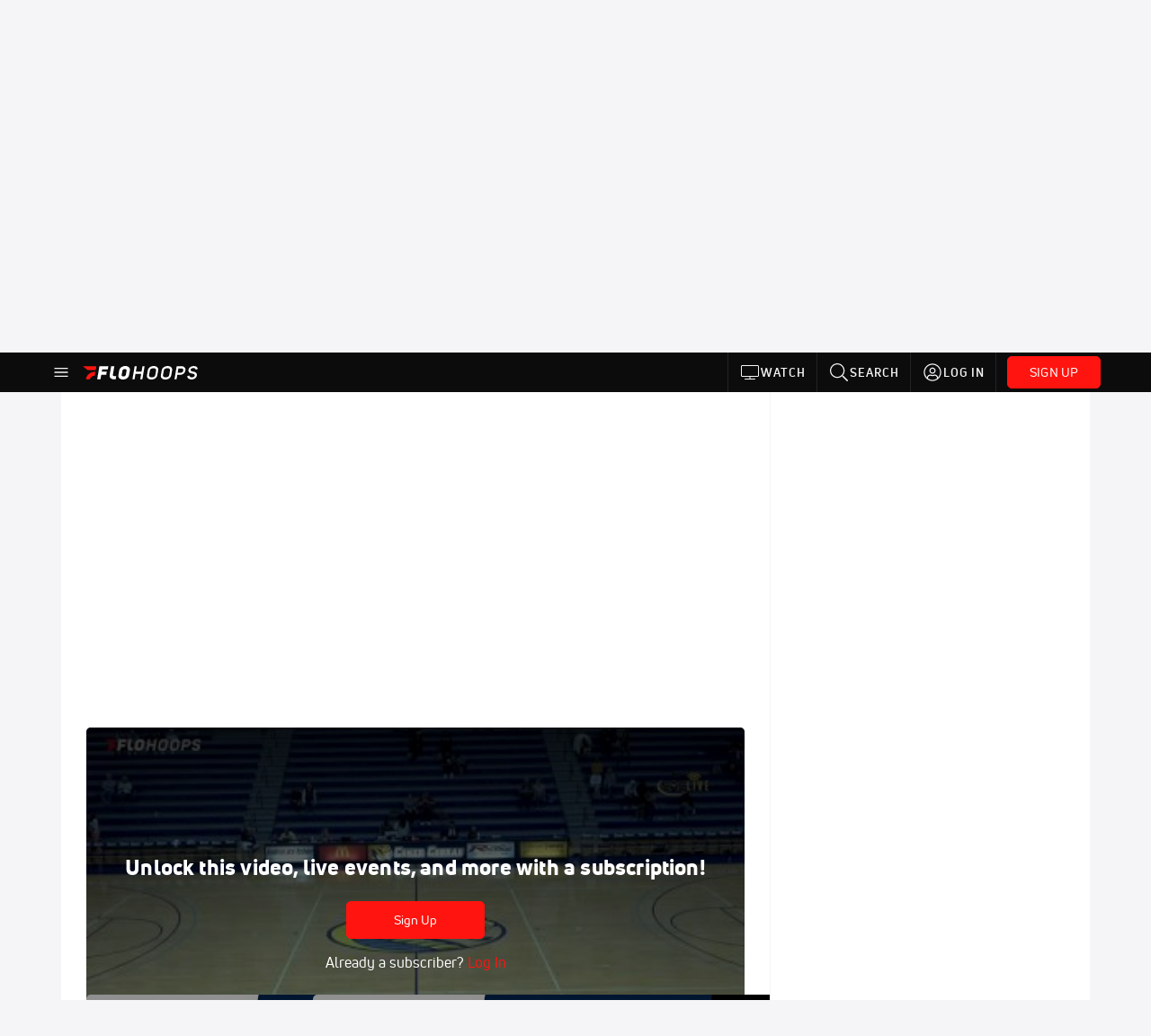

--- FILE ---
content_type: text/html; charset=utf-8
request_url: https://www.flohoops.com/teams/6972102-coker-mens-basketball/videos?playing=10466167
body_size: 43106
content:
<!DOCTYPE html><html lang="en"><head>
    <!-- Initialize Impact Tool -->
    <script type="text/javascript">
      (function(a,b,c,d,e,f,g){e['ire_o']=c;e[c]=e[c]||function(){(e[c].a=e[c].a||[]).push(arguments)};f=d.createElement(b);g=d.getElementsByTagName(b)[0];f.async=1;f.src=a;g.parentNode.insertBefore(f,g);})('https://utt.impactcdn.com/A5399711-5f11-4f2e-be8c-01f2bd8b50fd1.js','script','ire',document,window);
    </script>
    <script src="https://cmp.osano.com/AzyWAQS5NWEEWkU9/55c463c7-97ce-4e58-9403-bf5693e6fd09/osano.js?language=en"></script>
    <script src="/osano-flo.js"></script>
    <!-- 1plusX -->
    <script>
      (function(o,n,e,p,l,u,s){o[l]=o[l]||function(){(o[l].q=o[l].q||[]).push(arguments);};
        u=n.createElement(e);u.async=1;u.src=p;s=n.getElementsByTagName(e)[0];s.parentNode.insertBefore(u,s);
      }(window,document,"script","https://cdn.opecloud.com/ope-pdmp.js","ope"));
      ope("pdmp", "init", "b165", "auto");
    </script>
    <!-- end 1plusX -->
    <script>window.grumi = {
      cfg: {
        advs: {
          '4409051465': true,
          '4739813436': true,
          '5007374826': true,
          '4995583385': true
        },
        pbGlobal: 'owpbjs'
      },
      key: '33cea31c-ec69-44af-afb7-3e0656e35da6'
    };</script>
    <script src="//rumcdn.geoedge.be/33cea31c-ec69-44af-afb7-3e0656e35da6/grumi-ip.js" async=""></script>

    <!-- auth -->
    <script src="https://accounts.google.com/gsi/client" async="" defer=""></script>

    <script>
      window.googletag = window.googletag || { cmd: [] }
      googletag.cmd.push(() => {
        googletag.pubads().disableInitialLoad()
        googletag.enableServices()
      })
    </script>

    <!-- LiveConnectTag -->
    <script type="text/javascript" src="//b-code.liadm.com/did-008o.min.js" async="true" charset="utf-8"></script>
    <!-- LiveConnectTag -->

    <!-- OpenWrap LiveRamp ATS LiveIntent -->
    <script type="text/javascript">
      var TREATMENT_RATE = 0.95;
      if (window.liModuleEnabled === undefined) {
          window.liModuleEnabled = Math.random() < TREATMENT_RATE;
          window.liTreatmentRate = TREATMENT_RATE;
      }
      window.PWT = window.PWT || {};
      if (window.PWT.hasOwnProperty('versionDetails') === false) {
          (function waitForEmailHashAndInitPrebidConfig() {
          if (window.PWT && !window.PWT.HookForPrebidSetConfig) {
            window.PWT.HookForPrebidSetConfig = function(_config) {
              var emailHash = localStorage.getItem('userHash');
              if (emailHash) {
                console.log("Email hash received. sending to IH");
                owpbjs && owpbjs.setUserIdentities({
                  pubProvidedEmailHash: {
                    'SHA256': emailHash
                  }
                });
              } else {
                console.log("Email hash not received.");
                setTimeout(waitForEmailHashAndInitPrebidConfig, 100);
              }
                var enriched = false; // Default: No enrichment
                // Check if LiveIntent ID exists in userSync.userIds
                if (_config && _config.userSync && Array.isArray(_config.userSync.userIds)) {
                  enriched = _config.userSync.userIds.some(function(obj) { return obj.name === 'liveIntentId'; });
                }
                // If control group, remove LiveIntent ID
                if (!window.liModuleEnabled) {
                  console.log("Removing LiveIntent from Prebid config");
                  _config.userSync.userIds = _config.userSync.userIds.filter(function(obj) { return obj.name !== 'liveIntentId'; });
                  enriched = false; // Ensure enrichment is false when removing LiveIntent
                } else {
                  console.log("Retaining LiveIntent in Prebid config");
                }
                _setTargeting(enriched);
            }
          }
          })();
      }
      function _setTargeting(enriched) {
        googletag.cmd.push(function () {
          var targeting = window.liModuleEnabled ? "t1" : "t0";
          targeting += enriched ? "-e1" : "-e0";
          googletag.pubads().setTargeting("li-module-enabled", targeting);
        });
      }
    </script>
<!-- initialize pubmatic for ad bidding. Need to know which id to use depending on mobile or desktop-->
    <script type="text/javascript">
      (function() {
        const purl = window.location.href
        const url = 'https://ads.pubmatic.com/AdServer/js/pwt/160547/3819'
        let profileVersionId = ''
        if (purl.indexOf('pwtv=') > 0) {
          const regexp = /pwtv=(.*?)(&|$)/g
          const matches = regexp.exec(purl)
          if (matches.length >= 2 && matches[1].length > 0) {
            profileVersionId = '/' + matches[1]
          }
        }
        const wtads = document.createElement('script')
        wtads.async = true
        wtads.type = 'text/javascript'
        wtads.src = url + profileVersionId + '/pwt.js'
        const node = document.getElementsByTagName('script')[0]
        node.parentNode.insertBefore(wtads, node)
      })();
    </script>
    <script async="" src="https://c.amazon-adsystem.com/aax2/apstag.js"></script>
    <script type="text/javascript">
      !(function(a9, a, p, s, t, A, g) {
        if (a[a9]) return;

        function q(c, r) {
          a[a9]._Q.push([c, r])
        }
        a[a9] = {
          init: function() {
            q("i", arguments)
          },
          fetchBids: function() {
            q("f", arguments)
          },
          setDisplayBids: function() {},
          targetingKeys: function() {
            return []
          },
          deleteId: function() {
            q("di", arguments)
          },
          renewId: function() {
            q("ri", arguments)
          },
          updateId: function() {
            q("ui", arguments)
          },
          _Q: []
        };
      })("apstag", window);

      // initialize apstag and have apstag set bids on the googletag slots when they are returned to the page
      apstag.init({
        pubID: '2e897944-3457-4bd4-87d9-700e22317ff4',
        adServer: 'googletag',
        bidTimeout: 2000
      })
    </script>
    <script async="" src="https://securepubads.g.doubleclick.net/tag/js/gpt.js"></script>
    <script src="https://99bad415-a15a-4792-bd4c-dd79f2848ebb.redfastlabs.com/assets/redfast.js" async=""></script>
    <!-- Mile Dynamic Floor -->
    <script type="text/javascript" src="https://edge.atmtd.com/pub/uUbmlN/afihbs.js" async=""></script>
    <meta charset="utf-8">
    <title>Coker Men's Basketball - Videos - FloHoops</title>
    <base href="/">
    <meta name="viewport" content="width=device-width,initial-scale=1,maximum-scale=1,user-scalable=0">
    <link rel="icon" type="image/x-icon" href="favicon.ico">
    <link rel="apple-touch-icon" href="apple-touch-icon.png">
    <link rel="preload" href="/assets/fonts/uni-neue/woff/uni-neue-regular-webfont.woff2" as="font" type="font/woff2" crossorigin="">
    <link rel="preload" href="/assets/fonts/uni-neue/woff/uni-neue-bold-webfont.woff2" as="font" type="font/woff2" crossorigin="">
    <link rel="preload" href="/assets/fonts/uni-neue/woff/uni-neue-heavy-webfont.woff2" as="font" type="font/woff2" crossorigin="">
    <link rel="preconnect" href="https://ads.pubmatic.com">
    <link rel="preconnect" href="https://ad.360yield.com">
    <link rel="preconnect" href="https://m.stripe.com">
    <link rel="preconnect" href="https://pixel.quantserve.com">
    <link rel="preconnect" href="https://tags.srv.stackadapt.com">
    <link rel="preconnect" href="https://ups.analytics.yahoo.com">
    <link rel="preconnect" href="https://3b1738b5f6feaaf2d05339821e682144.safeframe.googlesyndication.com">
    <link rel="preconnect" href="https://tpc.googlesyndication.com">
    <link rel="preconnect" href="https://securepubads.g.doubleclick.net">
    <link rel="preconnect" href="https://www.googletagmanager.com">
    <link rel="preconnect" href="https://edge.quantserve.com">
    <link rel="preconnect" href="https://www.google-analytics.com">
    <link rel="preconnect" href="https://pagead2.googlesyndication.com">
    <link rel="preconnect" href="http://edge.quantserve.com">
    <link rel="preconnect" href="http://pixel.quantserve.com">
    <link rel="preconnect" href="https://edge.atmtd.com">
  <link rel="stylesheet" href="styles.c6a58b5a43ee91f5.css"><meta property="fb:app_id" content="520901398075294"><script data-hash="102071549" id="102071549" type="text/javascript">!function(){var analytics=window.analytics=window.analytics||[];if(!analytics.initialize)if(analytics.invoked)window.console&&console.error&&console.error("Segment snippet included twice.");else{analytics.invoked=!0;analytics.methods=["trackSubmit","trackClick","trackLink","trackForm","pageview","identify","reset","group","track","ready","alias","debug","page","once","off","on","addSourceMiddleware","addIntegrationMiddleware","setAnonymousId","addDestinationMiddleware"];analytics.factory=function(e){return function(){var t=Array.prototype.slice.call(arguments);t.unshift(e);analytics.push(t);return analytics}};for(var e=0;e<analytics.methods.length;e++){var key=analytics.methods[e];analytics[key]=analytics.factory(key)}analytics.load=function(key,e){var t=document.createElement("script");t.type="text/javascript";t.async=!0;t.src="https://siop.flosports.tv/siop.js/v1/" + key + "/siop.min.js";var n=document.getElementsByTagName("script")[0];n.parentNode.insertBefore(t,n);analytics._loadOptions=e};analytics._writeKey="biMZTuKZ3XxQ8Tac9K2PmlQCs5fLVdZQ";analytics._cdn="https://siop.flosports.tv";analytics.SNIPPET_VERSION="5.2.0";analytics.load("biMZTuKZ3XxQ8Tac9K2PmlQCs5fLVdZQ",{obfuscate:!0});}}();</script><script data-hash="4083818670" id="4083818670" type="text/javascript"></script><script data-hash="1123874677" id="1123874677" type="text/javascript">
      (function(c,l,a,r,i,t,y){
        c[a]=c[a]||function(){(c[a].q=c[a].q||[]).push(arguments)};
        t=l.createElement(r);t.async=1;t.src="https://www.clarity.ms/tag/"+i;
        y=l.getElementsByTagName(r)[0];y.parentNode.insertBefore(t,y);
      })(window,document,"clarity","script","mx4crrmpr4");
    </script><link data-hash="2491289089" id="2491289089" rel="icon" type="image/png" sizes="16x16" href="https://d6fm3yzmawlcs.cloudfront.net/favicons/new-favicon/favicon-16x16.png"><link data-hash="3365311324" id="3365311324" rel="icon" type="image/png" sizes="32x32" href="https://d6fm3yzmawlcs.cloudfront.net/favicons/new-favicon/favicon-32x32.png"><link data-hash="1089242829" id="1089242829" rel="icon" type="image/png" sizes="96x96" href="https://d6fm3yzmawlcs.cloudfront.net/favicons/new-favicon/favicon-96x96.png"><style ng-transition="flo-app">.flex-1{flex:1 0 auto;position:relative}.view-mode{display:-moz-flex;display:flex;flex-direction:column;height:100%}.view-mode.view-mode-minimal{display:block;height:auto}.view-mode.dark-theme{background:#0c0c0c}.view-mode.dark-theme h1,.view-mode.dark-theme h2,.view-mode.dark-theme h3,.view-mode.dark-theme h4,.view-mode.dark-theme h5,.view-mode.dark-theme h6{color:#f5f5f7}@media (max-width: 992px){.content-wrapper{overflow:visible}}.has-event-ticker .stick-to-header{top:138px!important}@media (min-width: 992px){.has-event-ticker .site-navigation-header-container{top:74px!important}}@media (min-width: 992px){.event-ticker-sticky{position:sticky;top:0;z-index:1020}}.monthly-upgrade-banner{z-index:12;position:sticky;bottom:50px}@media (min-width: 576px){.monthly-upgrade-banner{bottom:0}}@media (min-width: 992px){.monthly-upgrade-banner{position:fixed;right:12px;bottom:72px;width:336px}}.site-navigation-header-container{position:sticky;top:0;z-index:1020}
</style><style data-hash="2759949265" id="2759949265" class="ng-tns-c187-0">      .white-color-text { color: #fff !important }      .primary-color-text { color: #FF140F !important }      .primary-color-text:hover, .primary-color-text:focus { color: #FF140F !important; transition: all 250ms }      .primary-color-text-active.active .apply-text-active, .primary-color-text-active.active.apply-text-active,      .nested-primary-color-text-active.active .nested-apply-text-active, .nested-primary-color-text-active.nested-active.apply-text-active{ color: #FF140F !important }      .primary-color-text-hover:hover .apply-text-hover, .primary-color-text-hover:hover.apply-text-hover { color: #FF140F !important }      .hover-text-primary:hover { color: #FF140F!important }      .primary-color-bg { background: #FF140F !important }      input[type="checkbox"].check-target:checked ~ .checkbox-toggle-primary-color-bg { background: #FF140F !important }      input[type="checkbox"].check-target:checked ~ .checkbox-toggle-primary-color-text { color: #FF140F !important }      .primary-color-bg-hover:hover .apply-bg-hover, .primary-color-bg-hover:hover.apply-bg-hover { background: #FF140F !important; transition: all 250ms; }      .primary-color-outline { outline-color: #FF140F !important }      .primary-color-stroke { stroke: #FF140F !important }      a, a.visited { color: #FF140F }      h1:hover > a, h1:focus > a, h2:hover > a, h2:focus > a, h3:hover > a, h3:focus > a, h4:hover > a, h4:focus > a, h5:hover > a, h5:focus > a, h6:hover > a, h6:focus > a, .title:hover > a, .title:focus > a { color: #FF140F }      .flo-footnote span.color-text { color: #FF140F }      .primary-color-svg svg path { fill: #FF140F }      .primary-color-svg-hover svg:hover path { fill: #FF140F }      .primary-color-svg-apply svg .primary-color-apply { fill: #FF140F }      .primary-color-svg-hover-apply svg:hover .primary-color-apply { fill: #FF140F }      .btn-primary, .btn-primary-small, .btn-primary-tiny { background: #FF140F }      .btn-primary:hover, .btn-primary-small:hover, .btn-primary-tiny:hover { background-color: #e6120e }      .btn-secondary, .btn-secondary-small, .btn-secondary-tiny { color: #FF140F }      .btn-secondary a, .btn-secondary-small a, .btn-secondary-tiny a { color: #FF140F }      .btn-secondary:hover, .btn-secondary-small:hover, .btn-secondary-tiny:hover { color: #e6120e }      .primary-color-radio:hover input ~ .primary-overlay,      .primary-color-radio input:focus ~ .primary-overlay,      .primary-color-radio input:checked ~ .primary-overlay { border: 1px solid #FF140F }      .primary-color-radio .primary-overlay:after { background: #FF140F }      input.primary-color-toggle:checked + .primary-color-apply { background: #FF140F }       </style><style ng-transition="flo-app">[_nghost-sc155]   .debug-menu[_ngcontent-sc155]{position:fixed;bottom:25px;right:25px;z-index:1060;display:flex;flex-direction:column;background-color:#0000004d}[_nghost-sc155]   .view-as-banner[_ngcontent-sc155]{position:fixed;top:0;left:0;right:0;background:#ff140f;color:#fff;z-index:1061;padding:8px 15px;text-align:center;box-shadow:0 2px 10px #0000004d;transition:transform .3s ease}[_nghost-sc155]   .view-as-banner.collapsed[_ngcontent-sc155]{transform:translateY(calc(-100% + 7px))}[_nghost-sc155]   .view-as-banner[_ngcontent-sc155]   .view-as-banner-content[_ngcontent-sc155]{font-size:13px;font-weight:500;display:flex;align-items:center;justify-content:center;gap:15px;flex-wrap:wrap}@media (max-width: 768px){[_nghost-sc155]   .view-as-banner[_ngcontent-sc155]   .view-as-banner-content[_ngcontent-sc155]{flex-direction:column;gap:8px}}[_nghost-sc155]   .view-as-banner[_ngcontent-sc155]   .view-as-title[_ngcontent-sc155]{font-size:14px}[_nghost-sc155]   .view-as-banner[_ngcontent-sc155]   .view-as-details[_ngcontent-sc155]{display:flex;align-items:center;gap:8px}[_nghost-sc155]   .view-as-banner[_ngcontent-sc155]   .view-as-details[_ngcontent-sc155]   .text-muted[_ngcontent-sc155]{opacity:.8;font-size:12px;color:#ffffffe6}@media (max-width: 768px){[_nghost-sc155]   .view-as-banner[_ngcontent-sc155]   .view-as-details[_ngcontent-sc155]{flex-direction:column;gap:2px;text-align:center}}[_nghost-sc155]   .view-as-banner[_ngcontent-sc155]   button[_ngcontent-sc155]:not(.collapse-button){padding:3px 12px;border:1px solid rgba(255,255,255,.6);background:rgba(255,255,255,.2);color:#fff;border-radius:4px;cursor:pointer;font-size:12px;white-space:nowrap;-webkit-backdrop-filter:blur(10px);backdrop-filter:blur(10px)}[_nghost-sc155]   .view-as-banner[_ngcontent-sc155]   button[_ngcontent-sc155]:not(.collapse-button):hover{background:rgba(255,255,255,.3);border-color:#fffc}[_nghost-sc155]   .view-as-banner[_ngcontent-sc155]   .collapse-button[_ngcontent-sc155]{position:absolute;left:15px;bottom:-28px;background:#ff140f;border:none;color:#fff;width:50px;height:28px;border-radius:0 0 8px 8px;cursor:pointer;display:flex;align-items:center;justify-content:center}@keyframes pulse{0%,to{opacity:1}50%{opacity:.85}}</style><style ng-transition="flo-app">[_nghost-sc153]   .view-as-widget[_ngcontent-sc153]{padding:20px;background:#fff}[_nghost-sc153]   .view-as-widget[_ngcontent-sc153]   h2[_ngcontent-sc153]{color:#ff140f;font-size:1.5rem;margin-bottom:0}[_nghost-sc153]   .view-as-widget[_ngcontent-sc153]   .warning-content[_ngcontent-sc153]   .alert-warning[_ngcontent-sc153]{border-left:4px solid #ffc107;background-color:#fff3cd;border-color:#ffc107;color:#664d03}[_nghost-sc153]   .view-as-widget[_ngcontent-sc153]   .warning-content[_ngcontent-sc153]   .warning-list[_ngcontent-sc153]{margin:1rem 0;padding-left:1.5rem}[_nghost-sc153]   .view-as-widget[_ngcontent-sc153]   .warning-content[_ngcontent-sc153]   .warning-list[_ngcontent-sc153]   li[_ngcontent-sc153]{margin-bottom:.5rem;color:#6f6f73}[_nghost-sc153]   .view-as-widget[_ngcontent-sc153]   .warning-content[_ngcontent-sc153]   p[_ngcontent-sc153]{color:#0c0c0c;font-size:1.1rem}[_nghost-sc153]   .view-as-widget[_ngcontent-sc153]   .btn[_ngcontent-sc153]{min-width:120px}[_nghost-sc153]   .view-as-widget[_ngcontent-sc153]   .current-view-as[_ngcontent-sc153]   .alert-info[_ngcontent-sc153]{background-color:#f5f5f7;border-color:#eeeef0;color:#323236}</style><style ng-transition="flo-app">[_nghost-sc154]   .cache-clear-widget[_ngcontent-sc154]{padding:20px;background:#fff}[_nghost-sc154]   .cache-clear-widget[_ngcontent-sc154]   h2[_ngcontent-sc154]{color:#ff140f;font-size:1.5rem;margin-bottom:0}[_nghost-sc154]   .cache-clear-widget[_ngcontent-sc154]   .confirmation-content[_ngcontent-sc154]   .alert-warning[_ngcontent-sc154]{border-left:4px solid #ffc107;background-color:#fff3cd;border-color:#ffc107;color:#664d03;margin-bottom:1rem}[_nghost-sc154]   .cache-clear-widget[_ngcontent-sc154]   .result-content[_ngcontent-sc154]   .alert-success[_ngcontent-sc154]{border-left:4px solid #28a745;background-color:#d4edda;border-color:#c3e6cb;color:#155724}[_nghost-sc154]   .cache-clear-widget[_ngcontent-sc154]   .result-content[_ngcontent-sc154]   .alert-danger[_ngcontent-sc154]{border-left:4px solid #dc3545;background-color:#f8d7da;border-color:#f5c6cb;color:#721c24}[_nghost-sc154]   .cache-clear-widget[_ngcontent-sc154]   .key-list[_ngcontent-sc154], [_nghost-sc154]   .cache-clear-widget[_ngcontent-sc154]   .non-existent-keys-list[_ngcontent-sc154]{max-height:200px;overflow-y:auto;margin:0;padding:1rem 1rem 1rem 2rem;background-color:#f8f9fa;border-radius:4px}[_nghost-sc154]   .cache-clear-widget[_ngcontent-sc154]   .key-list[_ngcontent-sc154]   li[_ngcontent-sc154], [_nghost-sc154]   .cache-clear-widget[_ngcontent-sc154]   .non-existent-keys-list[_ngcontent-sc154]   li[_ngcontent-sc154]{margin-bottom:.5rem;word-break:break-all;font-family:monospace;font-size:.875rem;color:#6f6f73}[_nghost-sc154]   .cache-clear-widget[_ngcontent-sc154]   .btn[_ngcontent-sc154]{min-width:120px}</style><style ng-transition="flo-app">[_nghost-sc151]{position:fixed;top:0;left:0;height:100%;width:100%;pointer-events:none;z-index:1060}[_nghost-sc151]   .overlay-backdrop[_ngcontent-sc151]{background:rgba(0,0,0,.6);inset:0;position:absolute;pointer-events:auto;opacity:0}[_nghost-sc151]   .overlay-wrapper[_ngcontent-sc151]{display:-moz-flex;display:flex;justify-content:center;align-items:center;position:absolute;pointer-events:none;top:0;left:0;height:100%;width:100%}[_nghost-sc151]   .overlay-wrapper[_ngcontent-sc151]   .dialog-container[_ngcontent-sc151]{background:white;box-shadow:0 0 8px #00000026;border-radius:5px;max-width:92%;max-height:calc(100% - 40px);overflow-y:auto;pointer-events:auto}[_nghost-sc151]   .overlay-wrapper[_ngcontent-sc151]   .dialog-container[_ngcontent-sc151]   span.close-icon[_ngcontent-sc151]{display:-moz-flex;display:flex;justify-content:flex-end;margin:10px 10px 0 0;height:20px;width:100%;cursor:pointer}[_nghost-sc151]   .overlay-wrapper[_ngcontent-sc151]   .dialog-container[_ngcontent-sc151]   span.close-icon[_ngcontent-sc151]   .icon[_ngcontent-sc151]{width:30px;height:15px}[_nghost-sc151]   .active[_ngcontent-sc151]{opacity:1}.close-icon[_ngcontent-sc151]{fill:#6f6f73}</style><style ng-transition="flo-app">.fly-out-menu[_ngcontent-sc182]{height:100vh;height:100dvh;width:100vw;z-index:1060;position:fixed;top:0;left:0;transition:transform .35s}@media (min-width: 768px){.fly-out-menu[_ngcontent-sc182]{width:390px}}.fly-out-menu.show[_ngcontent-sc182]{transform:translate(0)}.fly-out-menu.hide[_ngcontent-sc182]{transform:translate(-100%)}.fly-out-menu[_ngcontent-sc182]   .account-menu[_ngcontent-sc182]{right:0;left:auto}.fly-out-backdrop[_ngcontent-sc182]{position:fixed;top:0;left:0;z-index:1040;transition:opacity .35s}.fly-out-backdrop.show[_ngcontent-sc182]{opacity:75%}.fly-out-backdrop.hide[_ngcontent-sc182]{opacity:0;pointer-events:none}.header[_ngcontent-sc182]{min-height:44px}.header[_ngcontent-sc182]   flo-svg-icon[_ngcontent-sc182]{cursor:pointer}</style><style ng-transition="flo-app">[_nghost-sc156]{z-index:2}@media (max-width: 768px){[_nghost-sc156]{z-index:0}}[_nghost-sc156]   footer[_ngcontent-sc156]{background:#232327;color:#939396;font-family:Uni-Neue-Regular,Open Sans,Helvetica Neue,Helvetica,Arial,sans-serif;padding:20px}[_nghost-sc156]   footer[_ngcontent-sc156]   .container[_ngcontent-sc156]{background:#232327}[_nghost-sc156]   footer[_ngcontent-sc156]   a[_ngcontent-sc156]{color:inherit;line-height:21px}@media (min-width: 992px){[_nghost-sc156]   footer[_ngcontent-sc156]{padding:28px}}[_nghost-sc156]   footer[_ngcontent-sc156]   .footer-links[_ngcontent-sc156]{-moz-column-gap:2rem;column-gap:2rem;row-gap:.5rem}</style><style ng-transition="flo-app">[_nghost-sc242]{width:inherit}.detector[_ngcontent-sc242]{width:1px}</style><style ng-transition="flo-app">.avatar-skeleton[_ngcontent-sc158]{min-width:56px;width:56px;height:56px}@media (min-width: 768px){.avatar-skeleton[_ngcontent-sc158]{width:100px;height:100px}}button.btn.skeleton[_ngcontent-sc158]{min-width:45px;width:45px;height:45px}@media (min-width: 768px){button.btn.skeleton[_ngcontent-sc158]{width:100px}}</style><style ng-transition="flo-app">.primary-nav-container[_ngcontent-sc185]{max-height:101px}@media (min-width: 992px){.primary-nav-container[_ngcontent-sc185]{max-height:44px}}.primary-nav-container[_ngcontent-sc185]   .primary-nav-mobile-links[_ngcontent-sc185]{--shadow-size: .75em;--transparent: rgba(255, 255, 255, 0);background:linear-gradient(to right,#0c0c0c,#0c0c0c,var(--transparent) calc(var(--shadow-size) * 2)),linear-gradient(to right,rgba(255,255,255,.33),var(--transparent)),linear-gradient(to left,#0c0c0c,#0c0c0c,var(--transparent) calc(var(--shadow-size) * 2)),linear-gradient(to left,rgba(255,255,255,.33),var(--transparent)) 100%;background-color:#0c0c0c;background-repeat:no-repeat;background-attachment:local,scroll,local,scroll;background-size:100% 100%,var(--shadow-size) 100%,100% 100%,var(--shadow-size) 100%;-ms-overflow-style:none;scrollbar-width:none}.primary-nav-container[_ngcontent-sc185]   .primary-nav-mobile-links[_ngcontent-sc185]::-webkit-scrollbar{display:none}.primary-nav[_ngcontent-sc185]{height:56px}@media (min-width: 992px){.primary-nav[_ngcontent-sc185]   .aux-links-desktop[_ngcontent-sc185]{border-left:1px solid #232327}.primary-nav[_ngcontent-sc185]   .aux-links-desktop[_ngcontent-sc185]:last-child{border-right:1px solid #232327}}@media (min-width: 992px){.primary-nav[_ngcontent-sc185]{margin:auto;max-width:992px}}@media (min-width: 1200px){.primary-nav[_ngcontent-sc185]{margin:auto;max-width:1200px}}@media (min-width: 1284px){.primary-nav[_ngcontent-sc185]{margin:auto;max-width:1284px}}@media (min-width: 992px){.primary-nav[_ngcontent-sc185]{max-height:44px}}.primary-nav[_ngcontent-sc185]   .primary-logo[_ngcontent-sc185]:focus-visible{outline:none;background-color:#535357}.has-sub-promo-banner[_nghost-sc185]   .mobile-primary-nav-subscribe-button[_ngcontent-sc185], .has-sub-promo-banner   [_nghost-sc185]   .mobile-primary-nav-subscribe-button[_ngcontent-sc185]{display:none}@media (min-width: 768px){.has-sub-promo-banner[_nghost-sc185]   .mobile-primary-nav-subscribe-button[_ngcontent-sc185], .has-sub-promo-banner   [_nghost-sc185]   .mobile-primary-nav-subscribe-button[_ngcontent-sc185]{display:block}}.icon-ellipsis-dropdown[_ngcontent-sc185]{height:44px;transition:all .25s;margin:auto;padding:0 1rem}.icon-ellipsis-dropdown[_ngcontent-sc185]:focus{background-color:#535357;color:#fff;outline:none}.icon-ellipsis-dropdown[_ngcontent-sc185]   flo-svg-icon[_ngcontent-sc185]:hover{color:#f5f5f7}</style><style ng-transition="flo-app">.link-button[_ngcontent-sc175]{all:unset;cursor:pointer;padding:12px;transition:all .25s;display:flex}.secondary-icon-container[_ngcontent-sc175]{display:flex;flex-grow:1;justify-content:flex-end}flo-svg-icon[_ngcontent-sc175]{display:flex;justify-content:center;align-items:center;font-size:24px}.badge-text[_ngcontent-sc175]{text-transform:uppercase;font-weight:800}.navBadgeNew[_ngcontent-sc175]{margin-left:8px;background:#DAE2FD;border-radius:4px;padding:0 4px;font-family:Uni-Neue-Heavy,sans-serif;color:#0028a8;font-size:10px;letter-spacing:1px;text-align:center;display:flex;justify-content:center;align-items:center}.btn-full-width[_nghost-sc175]   button.link-button[_ngcontent-sc175], .btn-full-width   [_nghost-sc175]   button.link-button[_ngcontent-sc175]{width:100%}.primary-nav-container[_nghost-sc175]   a.button-secondary-sm[_ngcontent-sc175]   button.link-button[_ngcontent-sc175], .primary-nav-container   [_nghost-sc175]   a.button-secondary-sm[_ngcontent-sc175]   button.link-button[_ngcontent-sc175]{padding:7px 8px;align-items:center}.my-favorites-page   .header-container[_nghost-sc175]   button.link-button[_ngcontent-sc175], .my-favorites-page   .header-container   [_nghost-sc175]   button.link-button[_ngcontent-sc175]{display:flex;flex-direction:row;align-items:center;justify-content:center}@media (min-width: 768px){.my-favorites-page   .header-container[_nghost-sc175]   button.link-button[_ngcontent-sc175]   flo-svg-icon[_ngcontent-sc175], .my-favorites-page   .header-container   [_nghost-sc175]   button.link-button[_ngcontent-sc175]   flo-svg-icon[_ngcontent-sc175]{margin-right:8px}}@media (min-width: 768px){.my-favorites-page   .header-container[_nghost-sc175]   button.link-button[_ngcontent-sc175], .my-favorites-page   .header-container   [_nghost-sc175]   button.link-button[_ngcontent-sc175]{justify-content:flex-start}}</style><style ng-transition="flo-app">a.cta-primary[_ngcontent-sc175]   button.link-button[_ngcontent-sc175]{display:flex;justify-content:center;align-items:center;white-space:nowrap;-moz-column-gap:10px;column-gap:10px}a.cta-primary[_ngcontent-sc175]   button.link-button[_ngcontent-sc175]   flo-svg-icon.icon-star-outlined[_ngcontent-sc175]{width:20px;font-size:20px}.responsive-button-icon[_nghost-sc175]   button.link-button[_ngcontent-sc175], .responsive-button-icon   [_nghost-sc175]   button.link-button[_ngcontent-sc175]{min-width:auto;height:36px;width:36px;padding:0}.responsive-button-icon[_nghost-sc175]   button.link-button[_ngcontent-sc175]   .link-text[_ngcontent-sc175], .responsive-button-icon   [_nghost-sc175]   button.link-button[_ngcontent-sc175]   .link-text[_ngcontent-sc175]{display:none}@media (min-width: 768px){.responsive-button-icon[_nghost-sc175]   button.link-button[_ngcontent-sc175], .responsive-button-icon   [_nghost-sc175]   button.link-button[_ngcontent-sc175]{width:auto;height:40px;padding:0 24px}.responsive-button-icon[_nghost-sc175]   button.link-button[_ngcontent-sc175]   .link-text[_ngcontent-sc175], .responsive-button-icon   [_nghost-sc175]   button.link-button[_ngcontent-sc175]   .link-text[_ngcontent-sc175]{display:flex}}</style><style ng-transition="flo-app">a.cta-tertiary[_ngcontent-sc175]   button.link-button[_ngcontent-sc175]{display:flex;justify-content:center;align-items:center;white-space:nowrap;-moz-column-gap:10px;column-gap:10px}</style><style ng-transition="flo-app">a.navigation-primary[_ngcontent-sc175]   button.link-button[_ngcontent-sc175]{color:#939396;font-family:Uni-Neue-Bold,Open Sans,Helvetica Neue,Helvetica,Arial,sans-serif;font-size:13px;text-transform:uppercase;line-height:20px;background-color:transparent;position:relative;letter-spacing:1px}a.navigation-primary[_ngcontent-sc175]   button.link-button[_ngcontent-sc175]:focus-visible{background-color:#535357;color:#fff}a.navigation-primary[_ngcontent-sc175]   button.link-button[_ngcontent-sc175]:hover, a.navigation-primary[_ngcontent-sc175]   button.link-button.selected[_ngcontent-sc175]{color:#f5f5f7}a.navigation-primary[_ngcontent-sc175]   button.link-button.selected[_ngcontent-sc175]:before{content:"";position:absolute;bottom:0;border-left:9px solid transparent;border-right:9px solid transparent;border-bottom:8px solid #ffffff;left:50%;transform:translate(-50%)}</style><style ng-transition="flo-app">a.navigation-primary-aux[_ngcontent-sc175]{justify-content:center;align-items:center;height:44px}a.navigation-primary-aux[_ngcontent-sc175]   button.link-button[_ngcontent-sc175]{display:flex;flex-direction:column;justify-content:center;align-items:center;gap:2px;font-size:11px;padding:0;height:100%;color:#f5f5f7;font-family:Uni-Neue-Bold,Open Sans,Helvetica Neue,Helvetica,Arial,sans-serif;text-transform:uppercase;letter-spacing:1px;line-height:20px;position:relative;background-color:transparent}a.navigation-primary-aux[_ngcontent-sc175]   button.link-button[_ngcontent-sc175]:focus-visible{background-color:#535357}a.navigation-primary-aux[_ngcontent-sc175]   flo-svg-icon[_ngcontent-sc175]{font-size:18px}@media (min-width: 992px){a.navigation-primary-aux[_ngcontent-sc175]   button.link-button[_ngcontent-sc175]{flex-direction:row;gap:12px;padding:0 12px;font-size:13px}a.navigation-primary-aux[_ngcontent-sc175]   button.link-button[_ngcontent-sc175]:hover{background-color:#323236}a.navigation-primary-aux[_ngcontent-sc175]   button.link-button.selected[_ngcontent-sc175]:before{content:"";position:absolute;bottom:0;border-left:9px solid transparent;border-right:9px solid transparent;border-bottom:8px solid #ffffff;left:50%;transform:translate(-50%)}a.navigation-primary-aux[_ngcontent-sc175]   flo-svg-icon[_ngcontent-sc175]{font-size:24px}}.flyout-header-button[_nghost-sc175]   a.navigation-primary-aux[_ngcontent-sc175]   button.link-button[_ngcontent-sc175], .flyout-header-button   [_nghost-sc175]   a.navigation-primary-aux[_ngcontent-sc175]   button.link-button[_ngcontent-sc175]{display:flex;flex-direction:row;gap:12px;font-size:13px}.flyout-header-button[_nghost-sc175]   a.navigation-primary-aux[_ngcontent-sc175]   flo-svg-icon[_ngcontent-sc175], .flyout-header-button   [_nghost-sc175]   a.navigation-primary-aux[_ngcontent-sc175]   flo-svg-icon[_ngcontent-sc175]{font-size:24px}</style><style ng-transition="flo-app">a.navigation-sub[_ngcontent-sc175]   button.link-button[_ngcontent-sc175]{color:#535357;font-family:Uni-Neue-Regular,Open Sans,Helvetica Neue,Helvetica,Arial,sans-serif;font-size:14px;text-transform:capitalize;line-height:20px;background-color:transparent;letter-spacing:.1px;border-bottom:2px solid transparent;height:44px;box-sizing:border-box}a.navigation-sub[_ngcontent-sc175]   button.link-button[_ngcontent-sc175]:focus-visible{background-color:#eeeef0}a.navigation-sub[_ngcontent-sc175]   button.link-button[_ngcontent-sc175]:hover{color:#0c0c0c}a.navigation-sub[_ngcontent-sc175]   button.link-button.selected[_ngcontent-sc175]{color:#0c0c0c;border-bottom:2px solid #ff140f}</style><style ng-transition="flo-app">a.icon[_ngcontent-sc175]   button.link-button[_ngcontent-sc175]{display:flex;justify-content:center;align-items:center;color:#f5f5f7;height:24px;width:24px;padding:0}a.icon[_ngcontent-sc175]   button.link-button[_ngcontent-sc175]:focus-visible{background-color:#535357}</style><style ng-transition="flo-app">a.icon-text-cell[_ngcontent-sc175]   button.link-button[_ngcontent-sc175]{vertical-align:center;display:flex;gap:.5rem;color:#232327;height:24px;width:100%;font-size:14px;font-weight:500;line-height:24px;padding:10px 8px 10px 12px;letter-spacing:.1px}.flyout-top-link[_nghost-sc175]   a.icon-text-cell[_ngcontent-sc175]   button.link-button[_ngcontent-sc175], .flyout-top-link   [_nghost-sc175]   a.icon-text-cell[_ngcontent-sc175]   button.link-button[_ngcontent-sc175]{color:#fff}.flyout-nav-item[_nghost-sc175]   a.icon-text-cell[_ngcontent-sc175]   .link-text[_ngcontent-sc175], .flyout-nav-item   [_nghost-sc175]   a.icon-text-cell[_ngcontent-sc175]   .link-text[_ngcontent-sc175]{transition:all .2s}.flyout-nav-item[_nghost-sc175]   a.icon-text-cell[_ngcontent-sc175]:hover   .link-text[_ngcontent-sc175], .flyout-nav-item   [_nghost-sc175]   a.icon-text-cell[_ngcontent-sc175]:hover   .link-text[_ngcontent-sc175]{color:#ff140f}.event-ticker[_nghost-sc175]   a.icon-text-cell[_ngcontent-sc175]   button.link-button[_ngcontent-sc175], .event-ticker   [_nghost-sc175]   a.icon-text-cell[_ngcontent-sc175]   button.link-button[_ngcontent-sc175]{flex-direction:column;justify-content:center;align-items:center;letter-spacing:.1px;gap:2px;font-size:14px;padding:0;width:100%;height:100%}</style><style ng-transition="flo-app">a.dropdown-item[_ngcontent-sc175]   button.link-button[_ngcontent-sc175]{padding:0}</style><style ng-transition="flo-app">a.button-tag[_ngcontent-sc175]{color:#6f6f73;background:#f5f5f7;border-radius:.3125rem;font-size:.8125rem;line-height:1.25rem;letter-spacing:.012rem;padding:.295rem .5rem}a.button-tag[_ngcontent-sc175]   button[_ngcontent-sc175]{padding:0}a.button-tag[_ngcontent-sc175]   button[_ngcontent-sc175]   .link-text[_ngcontent-sc175]:hover{text-decoration:underline}</style><style ng-transition="flo-app">a.open[_ngcontent-sc175]{color:#6f6f73;font-size:.8125rem;line-height:1.25rem;letter-spacing:.012rem}a.open[_ngcontent-sc175]   button.link-button[_ngcontent-sc175]{padding:0}a.open[_ngcontent-sc175]:hover{color:#6f6f73;text-decoration:underline}</style><style ng-transition="flo-app">a.tab[_ngcontent-sc175]   button.link-button[_ngcontent-sc175]{font-size:.9375rem;transition:all .25s;align-items:center;display:inline-flex;min-height:3.4375rem;justify-content:center;padding:0 1.25rem;color:#6f6f73}a.tab[_ngcontent-sc175]   button.link-button.selected[_ngcontent-sc175]{border-bottom:.0625rem solid #ff140f;color:#ff140f}a.tab[_ngcontent-sc175]   button.link-button[_ngcontent-sc175]:hover{color:#ff140f}.choose-favorites-page[_nghost-sc175]   a.tab[_ngcontent-sc175]   button.link-button[_ngcontent-sc175], .choose-favorites-page   [_nghost-sc175]   a.tab[_ngcontent-sc175]   button.link-button[_ngcontent-sc175]{min-height:2.75rem}.choose-favorites-page[_nghost-sc175]   a.tab[_ngcontent-sc175]   button.link-button.selected[_ngcontent-sc175], .choose-favorites-page   [_nghost-sc175]   a.tab[_ngcontent-sc175]   button.link-button.selected[_ngcontent-sc175]{border-bottom:2px solid #ff140f;color:#323236}</style><meta name="description" content="Watch videos for the Coker Men's Basketball basketball collection on FloHoops.com. Join now!" data-page-meta-service-tag="true"><link id="canonical" rel="canonical" href="https://www.flohoops.com/teams/6972102-coker-mens-basketball" data-page-meta-service-tag="true"><meta property="og:title" content="Coker Men's Basketball - Videos - FloHoops" data-page-meta-service-tag="true"><meta property="og:description" content="Watch videos for the Coker Men's Basketball basketball collection on FloHoops.com. Join now!" data-page-meta-service-tag="true"><meta property="og:url" content="https://www.flohoops.com/teams/6972102-coker-mens-basketball" data-page-meta-service-tag="true"><meta property="og:image" content="https://d2779tscntxxsw.cloudfront.net/team_66eadeea2353c.png" data-page-meta-service-tag="true"><script id="structuredSchema" type="application/ld+json" innertext="{&quot;@context&quot;:&quot;https://schema.org&quot;,&quot;@type&quot;:&quot;SportsTeam&quot;,&quot;name&quot;:&quot;Coker Men's Basketball&quot;,&quot;image&quot;:&quot;https://d2779tscntxxsw.cloudfront.net/team_66eadeea2353c.png&quot;,&quot;url&quot;:&quot;https://www.flohoops.com/teams/6972102-coker-mens-basketball&quot;,&quot;sport&quot;:&quot;Basketball&quot;}">{"@context":"https://schema.org","@type":"SportsTeam","name":"Coker Men's Basketball","image":"https://d2779tscntxxsw.cloudfront.net/team_66eadeea2353c.png","url":"https://www.flohoops.com/teams/6972102-coker-mens-basketball","sport":"Basketball"}</script><style ng-transition="flo-app">.header-container[_ngcontent-sc246]{min-height:56px}.header-container[_ngcontent-sc246]   .header-logo[_ngcontent-sc246]{width:56px;height:56px;overflow:hidden}.header-container[_ngcontent-sc246]   .ignite[_ngcontent-sc246]{color:#ff140f}.header-container[_ngcontent-sc246]   .header-summary[_ngcontent-sc246]{font-size:14px;z-index:1}.header-container[_ngcontent-sc246]   .header-summary[_ngcontent-sc246]   a[_ngcontent-sc246]{font-size:14px}@media (min-width: 992px){.header-container[_ngcontent-sc246]{min-height:100px}.header-container[_ngcontent-sc246]   .header-logo[_ngcontent-sc246]{width:100px;height:100px}}.my-favorites-page[_nghost-sc246]   .header-title[_ngcontent-sc246], .my-favorites-page   [_nghost-sc246]   .header-title[_ngcontent-sc246]{font-size:16px}</style><style ng-transition="flo-app">.horizontal[_ngcontent-sc179]{flex-direction:row}.vertical[_ngcontent-sc179]{flex-direction:column}</style><style ng-transition="flo-app">.circle[_ngcontent-sc174]{border-radius:50%;-o-object-fit:cover;object-fit:cover}.object-fit-cover[_nghost-sc174]   img[_ngcontent-sc174], .object-fit-cover   [_nghost-sc174]   img[_ngcontent-sc174]{-o-object-fit:cover;object-fit:cover}.no-image[_ngcontent-sc174]{background-color:#0c0c0c1a}</style><style ng-transition="flo-app">.sub-nav-container[_ngcontent-sc177]{-ms-overflow-style:none;scrollbar-width:none}@media (max-width: 992px){.sub-nav-container[_ngcontent-sc177]{overflow-x:auto!important}.sub-nav-container[_ngcontent-sc177]   .spacer[_ngcontent-sc177]{padding:0 .5rem}}.sub-nav-container[_ngcontent-sc177]::-webkit-scrollbar{display:none}</style><style ng-transition="flo-app">.flo-container[_ngcontent-sc248]{display:flex;flex-direction:column}.flo-container[_ngcontent-sc248]   .container-item[_ngcontent-sc248]{margin-bottom:24px}.flo-container[_ngcontent-sc248]   .titled-list-parent-container[_ngcontent-sc248]{padding-top:1rem}@media (min-width: 768px){.flo-container[_ngcontent-sc248]   .titled-list-parent-container[_ngcontent-sc248]{padding-top:0;padding-bottom:1.5rem}}.space-between[_ngcontent-sc248]{justify-content:space-between}.start[_ngcontent-sc248]{justify-content:start}.space-evenly[_ngcontent-sc248]{justify-content:space-evenly}.horizontal[_ngcontent-sc248]{flex-direction:row}.two-column[_ngcontent-sc248]{flex-direction:row;flex-wrap:wrap;margin-right:-1rem;margin-left:-1rem}.two-column[_ngcontent-sc248]   .grappling-result-card[_ngcontent-sc248]{flex:0 0 100%;max-width:100%;padding-right:1rem;padding-left:1rem}@media (min-width: 768px){.two-column[_ngcontent-sc248]   .grappling-result-card[_ngcontent-sc248]{flex:0 0 50%;max-width:50%}}@media (max-width: 576px){.conferences-list-page[_nghost-sc248]   .titled-list-parent-container[_ngcontent-sc248], .conferences-list-page   [_nghost-sc248]   .titled-list-parent-container[_ngcontent-sc248]{padding-top:24px}}.spinner-container[_ngcontent-sc248]{height:50px}</style><style ng-transition="flo-app">.adhesion-footer[_ngcontent-sc203]{position:fixed;bottom:0;left:0;right:0;width:100%;transition:transform .2s ease-out;z-index:12;box-shadow:0 -2px 8px #0000001a}</style><style ng-transition="flo-app">.card-grid[_ngcontent-sc263]{display:grid;grid-template-columns:repeat(2,1fr);grid-gap:24px;gap:24px}.card-grid[_ngcontent-sc263]   .spinner-container[_ngcontent-sc263]{grid-column:span 2}@media (min-width: 768px){.card-grid[_ngcontent-sc263]{grid-template-columns:repeat(3,1fr)}.card-grid[_ngcontent-sc263]   .spinner-container[_ngcontent-sc263]{grid-column:span 3}}</style><style ng-transition="flo-app">.ui.loader[_ngcontent-sc231]{display:none;position:absolute;top:50%;left:50%;margin:0;text-align:center;z-index:1000;transform:translate(-50%) translateY(-50%)}.ui.loader[_ngcontent-sc231]:before{position:absolute;content:"";top:0;left:50%;width:100%;height:100%;border-radius:500rem;border:.2em solid rgba(0,0,0,.1)}.ui.loader[_ngcontent-sc231]:after{position:absolute;content:"";top:0;left:50%;width:100%;height:100%;animation:loader .6s linear;animation-iteration-count:infinite;border-radius:500rem;border-color:#767676 transparent transparent;border-style:solid;border-width:.2em;box-shadow:0 0 0 1px transparent}@keyframes loader{0%{transform:rotate(0)}to{transform:rotate(360deg)}}.ui.mini.loader[_ngcontent-sc231]:after, .ui.mini.loader[_ngcontent-sc231]:before{width:1rem;height:1rem;margin:0 0 0 -.5rem}.ui.tiny.loader[_ngcontent-sc231]:after, .ui.tiny.loader[_ngcontent-sc231]:before{width:1.14285714rem;height:1.14285714rem;margin:0 0 0 -.57142857rem}.ui.small.loader[_ngcontent-sc231]:after, .ui.small.loader[_ngcontent-sc231]:before{width:1.71428571rem;height:1.71428571rem;margin:0 0 0 -.85714286rem}.ui.loader[_ngcontent-sc231]:after, .ui.loader[_ngcontent-sc231]:before{width:2.28571429rem;height:2.28571429rem;margin:0 0 0 -1.14285714rem}.ui.large.loader[_ngcontent-sc231]:after, .ui.large.loader[_ngcontent-sc231]:before{width:3.42857143rem;height:3.42857143rem;margin:0 0 0 -1.71428571rem}.ui.big.loader[_ngcontent-sc231]:after, .ui.big.loader[_ngcontent-sc231]:before{width:3.71428571rem;height:3.71428571rem;margin:0 0 0 -1.85714286rem}.ui.huge.loader[_ngcontent-sc231]:after, .ui.huge.loader[_ngcontent-sc231]:before{width:4.14285714rem;height:4.14285714rem;margin:0 0 0 -2.07142857rem}.ui.massive.loader[_ngcontent-sc231]:after, .ui.massive.loader[_ngcontent-sc231]:before{width:4.57142857rem;height:4.57142857rem;margin:0 0 0 -2.28571429rem}.ui.dimmer[_ngcontent-sc231]   .loader[_ngcontent-sc231]{display:block}.ui.dimmer[_ngcontent-sc231]   .ui.loader[_ngcontent-sc231]{color:#ffffffe6}.ui.dimmer[_ngcontent-sc231]   .ui.loader[_ngcontent-sc231]:before{border-color:#ffffff26}.ui.dimmer[_ngcontent-sc231]   .ui.loader[_ngcontent-sc231]:after{border-color:#fff transparent transparent}.ui.inverted.dimmer[_ngcontent-sc231]   .ui.loader[_ngcontent-sc231]{color:#000000de}.ui.inverted.dimmer[_ngcontent-sc231]   .ui.loader[_ngcontent-sc231]:before{border-color:#0000001a}.ui.inverted.dimmer[_ngcontent-sc231]   .ui.loader[_ngcontent-sc231]:after{border-color:#767676 transparent transparent}.ui.text.loader[_ngcontent-sc231]{width:auto!important;height:auto!important;text-align:center;font-style:normal}.ui.indeterminate.loader[_ngcontent-sc231]:after{animation-direction:reverse;animation-duration:1.2s}.ui.loader.active[_ngcontent-sc231], .ui.loader.visible[_ngcontent-sc231]{display:block}.ui.loader.disabled[_ngcontent-sc231], .ui.loader.hidden[_ngcontent-sc231]{display:none}.ui.inverted.dimmer[_ngcontent-sc231]   .ui.mini.loader[_ngcontent-sc231], .ui.mini.loader[_ngcontent-sc231]{width:1rem;height:1rem;font-size:.78571429em}.ui.inverted.dimmer[_ngcontent-sc231]   .ui.tiny.loader[_ngcontent-sc231], .ui.tiny.loader[_ngcontent-sc231]{width:1.14285714rem;height:1.14285714rem;font-size:.85714286em}.ui.inverted.dimmer[_ngcontent-sc231]   .ui.small.loader[_ngcontent-sc231], .ui.small.loader[_ngcontent-sc231]{width:1.71428571rem;height:1.71428571rem;font-size:.92857143em}.ui.inverted.dimmer[_ngcontent-sc231]   .ui.loader[_ngcontent-sc231], .ui.loader[_ngcontent-sc231]{width:2.28571429rem;height:2.28571429rem;font-size:1em}.ui.inverted.dimmer[_ngcontent-sc231]   .ui.large.loader[_ngcontent-sc231], .ui.large.loader[_ngcontent-sc231]{width:3.42857143rem;height:3.42857143rem;font-size:1.14285714em}.ui.big.loader[_ngcontent-sc231], .ui.inverted.dimmer[_ngcontent-sc231]   .ui.big.loader[_ngcontent-sc231]{width:3.71428571rem;height:3.71428571rem;font-size:1.28571429em}.ui.huge.loader[_ngcontent-sc231], .ui.inverted.dimmer[_ngcontent-sc231]   .ui.huge.loader[_ngcontent-sc231]{width:4.14285714rem;height:4.14285714rem;font-size:1.42857143em}.ui.inverted.dimmer[_ngcontent-sc231]   .ui.massive.loader[_ngcontent-sc231], .ui.massive.loader[_ngcontent-sc231]{width:4.57142857rem;height:4.57142857rem;font-size:1.71428571em}.ui.mini.text.loader[_ngcontent-sc231]{min-width:1rem;padding-top:1.78571429rem}.ui.tiny.text.loader[_ngcontent-sc231]{min-width:1.14285714rem;padding-top:1.92857143rem}.ui.small.text.loader[_ngcontent-sc231]{min-width:1.71428571rem;padding-top:2.5rem}.ui.text.loader[_ngcontent-sc231]{min-width:2.28571429rem;padding-top:3.07142857rem}.ui.large.text.loader[_ngcontent-sc231]{min-width:3.42857143rem;padding-top:4.21428571rem}.ui.big.text.loader[_ngcontent-sc231]{min-width:3.71428571rem;padding-top:4.5rem}.ui.huge.text.loader[_ngcontent-sc231]{min-width:4.14285714rem;padding-top:4.92857143rem}.ui.massive.text.loader[_ngcontent-sc231]{min-width:4.57142857rem;padding-top:5.35714286rem}.ui.inverted.loader[_ngcontent-sc231]{color:#ffffffe6}.ui.inverted.loader[_ngcontent-sc231]:before{border-color:#ffffff26}.ui.inverted.loader[_ngcontent-sc231]:after{border-top-color:#fff}.ui.inline.loader[_ngcontent-sc231]{position:relative;vertical-align:middle;margin:0;left:0;top:0;transform:none}.ui.inline.loader.active[_ngcontent-sc231], .ui.inline.loader.visible[_ngcontent-sc231]{display:inline-block}.ui.centered.inline.loader.active[_ngcontent-sc231], .ui.centered.inline.loader.visible[_ngcontent-sc231]{display:block;margin-left:auto;margin-right:auto}[_nghost-sc231]{width:inherit;height:inherit;padding-top:56.25%;position:relative}.overlay[_ngcontent-sc231]{background:linear-gradient(to bottom,rgba(0,0,0,.8) 0%,rgba(0,0,0,.3) 100%);content:" ";position:absolute;width:100%;height:100%;z-index:2;inset:0;pointer-events:none}.ui.loader.loading-icon[_ngcontent-sc231]{display:block;position:absolute;inset:50%;z-index:3}.overlay-play-container[_ngcontent-sc231]{display:block;position:absolute;inset:0;z-index:3;height:100%;width:100%;pointer-events:all;cursor:pointer}.overlay-play-btn[_ngcontent-sc231]{display:flex;align-items:center;justify-content:center;z-index:3;height:inherit;width:inherit}.error[_ngcontent-sc231]{position:absolute;width:100%;height:100%;inset:0;background-color:#000;z-index:5}.error-state[_ngcontent-sc231]{position:relative;top:40%;text-align:center}.video-display[_ngcontent-sc231]{width:100%;height:100%;position:absolute;inset:0}.video-player-controls[_ngcontent-sc231]{transition:opacity .39s ease-out;opacity:0;padding:0 20px 20px;pointer-events:fill}img[_ngcontent-sc231]{width:100%}.ad-video[_ngcontent-sc231]{width:100%;height:100%;position:absolute;inset:0;opacity:1;pointer-events:none}.paywall[_ngcontent-sc231]{position:absolute;inset:0}.hide[_ngcontent-sc231]{position:absolute;z-index:-1;top:0;left:0}.video-player-container[_ngcontent-sc231]{position:relative;padding-top:56.25%}.image-container[_ngcontent-sc231]{position:relative;width:100%;height:100%}.pre-video[_ngcontent-sc231]{display:flex;position:absolute}.fadeInOut[_ngcontent-sc231]{transition:opacity .39s ease-out;opacity:1}flo-unmute-button[_ngcontent-sc231]{position:absolute;top:3%;left:2%;z-index:2}.poster[_ngcontent-sc231]{position:absolute;inset:0;height:100%;width:100%}.watermark[_ngcontent-sc231]{position:absolute;width:16%;right:0;bottom:0;margin:1.2em}</style><script id="videoStructuredSchema" type="application/ld+json" innertext="{&quot;@context&quot;:&quot;http://schema.org/&quot;,&quot;@type&quot;:&quot;VideoObject&quot;,&quot;description&quot;:&quot;Replay: Wingate vs Coker - Men's | Feb 1 @ 7 PM&quot;,&quot;name&quot;:&quot;Replay: Wingate vs Coker - Men's | Feb 1 @ 7 PM&quot;,&quot;thumbnailUrl&quot;:&quot;https://d2779tscntxxsw.cloudfront.net/56ff22bf06870ba1d280660b03526accd3630a7752.png&quot;,&quot;uploadDate&quot;:&quot;Sat Jan 17 2026 10:53:41 GMT+0000 (Coordinated Universal Time)&quot;,&quot;contentUrl&quot;:&quot;https://service.transmit.live/api/v1/account/5e8f3a7d75c46c0045414c3e/10466167/master.m3u8&quot;,&quot;duration&quot;:&quot;P0Y0M0DT0H0M30S&quot;,&quot;interactionStatistic&quot;:{&quot;@type&quot;:&quot;InteractionCounter&quot;,&quot;interactionType&quot;:{&quot;@type&quot;:&quot;http://schema.org/WatchAction&quot;}},&quot;isAccessibleForFree&quot;:&quot;False&quot;,&quot;hasPart&quot;:{&quot;@type&quot;:&quot;WebPageElement&quot;,&quot;isAccessibleForFree&quot;:&quot;False&quot;,&quot;cssSelector&quot;:&quot;content-paywall&quot;}}">{"@context":"http://schema.org/","@type":"VideoObject","description":"Replay: Wingate vs Coker - Men's | Feb 1 @ 7 PM","name":"Replay: Wingate vs Coker - Men's | Feb 1 @ 7 PM","thumbnailUrl":"https://d2779tscntxxsw.cloudfront.net/56ff22bf06870ba1d280660b03526accd3630a7752.png","uploadDate":"Sat Jan 17 2026 10:53:41 GMT+0000 (Coordinated Universal Time)","contentUrl":"https://service.transmit.live/api/v1/account/5e8f3a7d75c46c0045414c3e/10466167/master.m3u8","duration":"P0Y0M0DT0H0M30S","interactionStatistic":{"@type":"InteractionCounter","interactionType":{"@type":"http://schema.org/WatchAction"}},"isAccessibleForFree":"False","hasPart":{"@type":"WebPageElement","isAccessibleForFree":"False","cssSelector":"content-paywall"}}</script><link id="canonical" rel="canonical" href="https://www.flohoops.com/video/10466167-replay-wingate-vs-coker-mens-feb-1-7-pm" data-page-meta-service-tag="true"><style ng-transition="flo-app">.small-content-card[_ngcontent-sc190]   .image[_ngcontent-sc190]   .progress-bar[_ngcontent-sc190]{position:absolute;bottom:0;left:0;width:100%;height:4px;background-color:#fff6;border-bottom-left-radius:.3125rem;border-bottom-right-radius:.3125rem}h6[_ngcontent-sc190]{font-family:Uni-Neue-Regular,Open Sans,Helvetica Neue,Helvetica,Arial,sans-serif}.dark-theme[_nghost-sc190]   .small-content-card[_ngcontent-sc190], .dark-theme   [_nghost-sc190]   .small-content-card[_ngcontent-sc190]{background-color:#0c0c0c}.dark-theme[_nghost-sc190]   .small-content-card[_ngcontent-sc190]   h6[_ngcontent-sc190], .dark-theme   [_nghost-sc190]   .small-content-card[_ngcontent-sc190]   h6[_ngcontent-sc190]{color:#f5f5f7;font-family:Uni-Neue-Bold,Open Sans,Helvetica Neue,Helvetica,Arial,sans-serif}</style><style ng-transition="flo-app">.image-wrapper[_ngcontent-sc130]{padding-bottom:56.25%}.image-wrapper[_ngcontent-sc130]   .inner-div[_ngcontent-sc130]{background-color:#0c0c0c1a;inset:0;overflow:hidden}.image-wrapper[_ngcontent-sc130]   .inner-div[_ngcontent-sc130]   img[_ngcontent-sc130]{height:100%;width:auto}.no-rounded-bottom[_nghost-sc130]   .inner-div[_ngcontent-sc130], .no-rounded-bottom   [_nghost-sc130]   .inner-div[_ngcontent-sc130]{border-bottom-left-radius:0!important;border-bottom-right-radius:0!important}@media (min-width: 768px){.featured-content-card[_nghost-sc130]   .inner-div[_ngcontent-sc130], .featured-content-card   [_nghost-sc130]   .inner-div[_ngcontent-sc130]{border-bottom-left-radius:.3125rem!important;border-top-right-radius:0!important}}</style><style ng-transition="flo-app">.play-icon[_ngcontent-sc129]{width:24px;border-top-left-radius:2.5px;border-bottom-left-radius:2.5px}.play-icon[_ngcontent-sc129] + .img-overlay-badge[_ngcontent-sc129]{border-top-left-radius:0;border-bottom-left-radius:0}.play-icon.no-duration[_ngcontent-sc129]{border-top-right-radius:2.5px;border-bottom-right-radius:2.5px}.play-icon-badge[_nghost-sc129]   .play-icon.no-duration[_ngcontent-sc129], .play-icon-badge   [_nghost-sc129]   .play-icon.no-duration[_ngcontent-sc129]{border-top-right-radius:0;border-bottom-right-radius:0}</style><style ng-transition="flo-app">.ad-small-rectangle[_ngcontent-sc243]{min-height:250px}.ad-large-leaderboard[_ngcontent-sc243]{display:none}@media (min-width: 992px){.ad-large-leaderboard[_ngcontent-sc243]{margin:24px 0;min-height:90px;display:flex;position:relative}}.ad-small-leaderboard[_ngcontent-sc243]{display:none}@media (min-width: 768px){.ad-small-leaderboard[_ngcontent-sc243]{margin:24px 0;display:flex;min-height:90px;position:relative}}@media (min-width: 992px){.ad-small-leaderboard[_ngcontent-sc243]{display:none}}</style></head>
  <body class="">
    <flo-root class="ng-tns-c187-0" ng-version="14.3.0" ng-server-context="other"><div class="view-mode ng-tns-c187-0 ng-star-inserted show-header"><!----><!----><div class="site-navigation-header-container ng-tns-c187-0"><flo-site-navigation class="ng-tns-c187-0 ng-star-inserted"><flo-primary-navigation _nghost-sc185="" class="ng-star-inserted"><nav _ngcontent-sc185="" data-test="navigation" aria-label="primary navigation" class="primary-nav-container bg-900"><div _ngcontent-sc185="" class="d-flex px-3 primary-nav"><div _ngcontent-sc185="" class="d-flex align-items-center flex-grow-1"><div _ngcontent-sc185="" class="d-inline-flex align-items-center h-100 pe-1"><flo-link _ngcontent-sc185="" tagname="Button" data-test="hamburger-icon" aria-label="open flyout menu" _nghost-sc175="" class="ng-star-inserted"><a _ngcontent-sc175="" data-test="flo-link" floanalytics="" tabindex="-1" class="link-wrapper text-nowrap icon ng-star-inserted" href="" target="null"><button _ngcontent-sc175="" class="link-button"><flo-svg-icon _ngcontent-sc175="" data-test="link-icon" class="icon-hamburger ng-star-inserted"><svg width="1em" height="1em"><!----><use xlink:href="../../../assets/svg/symbol/icon-sprite-e598b059.svg#icon-hamburger"></use></svg></flo-svg-icon><!----><!----><!----><!----><!----><!----><!----><!----><!----></button></a><!----></flo-link><!----><a _ngcontent-sc185="" data-test="nav-logo-wrapper" floanalytics="" tabindex="0" class="primary-logo ms-1 ms-lg-25 me-lg-4 d-flex w-100 h-100 align-items-center flex-grow-1 ng-star-inserted" href="/" target=""><flo-svg-logo _ngcontent-sc185="" data-test="logo" class="d-none d-lg-inline-flex logo"><svg height="15px" data-test="flo-logo" style="max-width:127.84;" width="127.84" class="ng-star-inserted"><title>FloHoops Logo</title><use xlink:href="../../../../assets/svg/symbol/logo-sprite-f1c55f45.svg#flohoops-hawk"></use></svg><!----><!----></flo-svg-logo><flo-svg-logo _ngcontent-sc185="" data-test="logo" class="d-inline-flex d-lg-none logo"><svg height="15px" data-test="flo-logo" style="max-width:127.84;" width="100%" class="ng-star-inserted"><title>FloHoops Logo</title><use xlink:href="../../../../assets/svg/symbol/logo-sprite-f1c55f45.svg#flohoops-hawk"></use></svg><!----><!----></flo-svg-logo></a><!----></div><div _ngcontent-sc185="" data-test="nav-primary-links" class="d-flex align-items-center flex-grow-1"><!----></div></div><div _ngcontent-sc185="" data-test="aux-links-desktop" class="d-none d-lg-flex align-items-center"><div _ngcontent-sc185="" class="d-flex align-items-center h-100"><flo-link _ngcontent-sc185="" class="aux-links-desktop h-100 ng-star-inserted" _nghost-sc175=""><a _ngcontent-sc175="" data-test="flo-link" floanalytics="" tabindex="-1" class="link-wrapper text-nowrap navigation-primary-aux ng-star-inserted" href="/watch" target="null"><button _ngcontent-sc175="" class="link-button"><flo-svg-icon _ngcontent-sc175="" data-test="link-icon" class="icon-tv ng-star-inserted"><svg width="1em" height="1em"><!----><use xlink:href="../../../assets/svg/symbol/icon-sprite-e598b059.svg#icon-tv"></use></svg></flo-svg-icon><span _ngcontent-sc175="" data-test="icon-link-title" class="link-text ng-star-inserted">Watch</span><!----><!----><!----><!----><!----><!----><!----><!----><!----></button></a><!----></flo-link><flo-link _ngcontent-sc185="" class="aux-links-desktop h-100 ng-star-inserted" _nghost-sc175=""><a _ngcontent-sc175="" data-test="flo-link" floanalytics="" tabindex="-1" class="link-wrapper text-nowrap navigation-primary-aux ng-star-inserted" href="/search" target="null"><button _ngcontent-sc175="" class="link-button"><flo-svg-icon _ngcontent-sc175="" data-test="link-icon" class="icon-search ng-star-inserted"><svg width="1em" height="1em"><!----><use xlink:href="../../../assets/svg/symbol/icon-sprite-e598b059.svg#icon-search"></use></svg></flo-svg-icon><span _ngcontent-sc175="" data-test="icon-link-title" class="link-text ng-star-inserted">Search</span><!----><!----><!----><!----><!----><!----><!----><!----><!----></button></a><!----></flo-link><flo-link _ngcontent-sc185="" class="aux-links-desktop h-100 ng-star-inserted" _nghost-sc175=""><a _ngcontent-sc175="" data-test="flo-link" floanalytics="" tabindex="-1" class="link-wrapper text-nowrap navigation-primary-aux ng-star-inserted" href="/login" target="null"><button _ngcontent-sc175="" class="link-button"><flo-svg-icon _ngcontent-sc175="" data-test="link-icon" class="icon-user-circle ng-star-inserted"><svg width="1em" height="1em"><!----><use xlink:href="../../../assets/svg/symbol/icon-sprite-e598b059.svg#icon-user-circle"></use></svg></flo-svg-icon><span _ngcontent-sc175="" data-test="icon-link-title" class="link-text ng-star-inserted">Log In</span><!----><!----><!----><!----><!----><!----><!----><!----><!----></button></a><!----></flo-link><!----><!----></div><flo-link _ngcontent-sc185="" class="ms-25 ng-star-inserted" _nghost-sc175=""><a _ngcontent-sc175="" data-test="flo-link" floanalytics="" tabindex="-1" class="link-wrapper text-nowrap button-primary-sm ng-star-inserted" href="/signup" target="null"><button _ngcontent-sc175="" class="link-button"><span _ngcontent-sc175="" class="link-text ng-star-inserted">SIGN UP</span><!----><!----><!----><!----></button></a><!----></flo-link><!----></div><div _ngcontent-sc185="" data-test="aux-links-mobile" class="d-flex d-lg-none align-items-center ms-25 gap-3 gap-sm-25"><flo-link _ngcontent-sc185="" class="d-xs-block d-sm-none ng-star-inserted" _nghost-sc175=""><a _ngcontent-sc175="" data-test="flo-link" floanalytics="" tabindex="-1" class="link-wrapper text-nowrap navigation-primary-aux ng-star-inserted" href="/events" target="null"><button _ngcontent-sc175="" class="link-button"><flo-svg-icon _ngcontent-sc175="" data-test="link-icon" class="icon-calendar-today ng-star-inserted"><svg width="1em" height="1em"><!----><use xlink:href="../../../assets/svg/symbol/icon-sprite-e598b059.svg#icon-calendar-today"></use></svg></flo-svg-icon><!----><!----><!----><!----><!----><!----><!----><!----><!----></button></a><!----></flo-link><flo-link _ngcontent-sc185="" class="d-xs-block d-sm-none ng-star-inserted" _nghost-sc175=""><a _ngcontent-sc175="" data-test="flo-link" floanalytics="" tabindex="-1" class="link-wrapper text-nowrap navigation-primary-aux ng-star-inserted" href="/search" target="null"><button _ngcontent-sc175="" class="link-button"><flo-svg-icon _ngcontent-sc175="" data-test="link-icon" class="icon-search ng-star-inserted"><svg width="1em" height="1em"><!----><use xlink:href="../../../assets/svg/symbol/icon-sprite-e598b059.svg#icon-search"></use></svg></flo-svg-icon><!----><!----><!----><!----><!----><!----><!----><!----><!----></button></a><!----></flo-link><!----><flo-link _ngcontent-sc185="" class="d-none d-sm-block ng-star-inserted" _nghost-sc175=""><a _ngcontent-sc175="" data-test="flo-link" floanalytics="" tabindex="-1" class="link-wrapper text-nowrap navigation-primary-aux ng-star-inserted" href="/events" target="null"><button _ngcontent-sc175="" class="link-button"><flo-svg-icon _ngcontent-sc175="" data-test="link-icon" class="icon-calendar-today ng-star-inserted"><svg width="1em" height="1em"><!----><use xlink:href="../../../assets/svg/symbol/icon-sprite-e598b059.svg#icon-calendar-today"></use></svg></flo-svg-icon><span _ngcontent-sc175="" data-test="icon-link-title" class="link-text ng-star-inserted">Schedule</span><!----><!----><!----><!----><!----><!----><!----><!----><!----></button></a><!----></flo-link><flo-link _ngcontent-sc185="" class="d-none d-sm-block ng-star-inserted" _nghost-sc175=""><a _ngcontent-sc175="" data-test="flo-link" floanalytics="" tabindex="-1" class="link-wrapper text-nowrap navigation-primary-aux ng-star-inserted" href="/search" target="null"><button _ngcontent-sc175="" class="link-button"><flo-svg-icon _ngcontent-sc175="" data-test="link-icon" class="icon-search ng-star-inserted"><svg width="1em" height="1em"><!----><use xlink:href="../../../assets/svg/symbol/icon-sprite-e598b059.svg#icon-search"></use></svg></flo-svg-icon><span _ngcontent-sc175="" data-test="icon-link-title" class="link-text ng-star-inserted">Search</span><!----><!----><!----><!----><!----><!----><!----><!----><!----></button></a><!----></flo-link><!----><flo-link _ngcontent-sc185="" class="mobile-primary-nav-subscribe-button ng-star-inserted" _nghost-sc175=""><a _ngcontent-sc175="" data-test="flo-link" floanalytics="" tabindex="-1" class="link-wrapper text-nowrap button-primary-sm ng-star-inserted" href="/signup" target="null"><button _ngcontent-sc175="" class="link-button"><span _ngcontent-sc175="" class="link-text ng-star-inserted">SIGN UP</span><!----><!----><!----><!----></button></a><!----></flo-link><!----></div></div><div _ngcontent-sc185="" class="d-flex d-lg-none px-2 overflow-auto border-top border-grey-800 primary-nav-mobile-links ng-star-inserted"><flo-link _ngcontent-sc185="" _nghost-sc175="" class="ng-star-inserted"><a _ngcontent-sc175="" data-test="flo-link" floanalytics="" tabindex="-1" class="link-wrapper text-nowrap navigation-primary ng-star-inserted" href="/watch" target="null"><button _ngcontent-sc175="" class="link-button"><span _ngcontent-sc175="" class="link-text ng-star-inserted">Watch</span><!----><!----><!----><!----></button></a><!----></flo-link><flo-link _ngcontent-sc185="" _nghost-sc175="" class="ng-star-inserted"><a _ngcontent-sc175="" data-test="flo-link" floanalytics="" tabindex="-1" class="link-wrapper text-nowrap navigation-primary ng-star-inserted" href="/articles" target="null"><button _ngcontent-sc175="" class="link-button"><span _ngcontent-sc175="" class="link-text ng-star-inserted">News</span><!----><!----><!----><!----></button></a><!----></flo-link><flo-link _ngcontent-sc185="" _nghost-sc175="" class="ng-star-inserted"><a _ngcontent-sc175="" data-test="flo-link" floanalytics="" tabindex="-1" class="link-wrapper text-nowrap navigation-primary ng-star-inserted" href="/events" target="null"><button _ngcontent-sc175="" class="link-button"><span _ngcontent-sc175="" class="link-text ng-star-inserted">Schedule</span><!----><!----><!----><!----></button></a><!----></flo-link><flo-link _ngcontent-sc185="" _nghost-sc175="" class="ng-star-inserted"><a _ngcontent-sc175="" data-test="flo-link" floanalytics="" tabindex="-1" class="link-wrapper text-nowrap navigation-primary ng-star-inserted" href="/teams" target="null"><button _ngcontent-sc175="" class="link-button"><span _ngcontent-sc175="" class="link-text ng-star-inserted">Teams</span><!----><!----><!----><!----></button></a><!----></flo-link><flo-link _ngcontent-sc185="" _nghost-sc175="" class="ng-star-inserted"><a _ngcontent-sc175="" data-test="flo-link" floanalytics="" tabindex="-1" class="link-wrapper text-nowrap navigation-primary ng-star-inserted" href="/results" target="null"><button _ngcontent-sc175="" class="link-button"><span _ngcontent-sc175="" class="link-text ng-star-inserted">Results</span><!----><!----><!----><!----></button></a><!----></flo-link><flo-link _ngcontent-sc185="" _nghost-sc175="" class="ng-star-inserted"><a _ngcontent-sc175="" data-test="flo-link" floanalytics="" tabindex="-1" class="link-wrapper text-nowrap navigation-primary ng-star-inserted" href="/rankings" target="null"><button _ngcontent-sc175="" class="link-button"><span _ngcontent-sc175="" class="link-text ng-star-inserted">Rankings</span><!----><!----><!----><!----></button></a><!----></flo-link><!----></div><!----></nav></flo-primary-navigation><!----><!----><!----><!----><!----><flo-fly-out _nghost-sc182=""><!----><!----></flo-fly-out></flo-site-navigation><!----></div><div class="flex-1 ng-tns-c187-0 content-wrapper"><router-outlet class="ng-tns-c187-0 ng-star-inserted"></router-outlet><ng-component class="ng-star-inserted"><flo-entity-hub-layout class="ng-star-inserted"><!----><!----><div class="ad-skin d-none d-xl-block"><flo-lazy _nghost-sc242=""><div _ngcontent-sc242="" class="d-flex flex-row justify-content-center h-100" style="min-width:1px;min-height:1px;"><div _ngcontent-sc242="" class="h-100 invisible detector"></div><!----></div></flo-lazy></div><!----><div class="entity-header-container position-relative bg-white ng-star-inserted"><flo-header _nghost-sc246=""><div _ngcontent-sc246="" data-test="header" class="container p-sm-0 ng-star-inserted"><div _ngcontent-sc246="" class="header-container d-flex flex-nowrap py-3 py-lg-2"><div _ngcontent-sc246="" class="col header-logo-container d-flex flex-grow-0 align-items-center justify-content-center ng-star-inserted"><flo-image _ngcontent-sc246="" class="header-logo object-fit-cover" _nghost-sc174=""><img _ngcontent-sc174="" data-test="image" class="no-skeleton w-100 h-100 standard ng-star-inserted" style="transform:scale(1.5);" src="https://d2779tscntxxsw.cloudfront.net/team_66eadeea2353c.png?type=png&amp;bg_color=00000000" alt=""><!----><!----><!----></flo-image></div><!----><div _ngcontent-sc246="" class="col d-flex flex-column justify-content-center mx-2 mx-md-3 p-0"><!----><h1 _ngcontent-sc246="" data-test="header-title-mobile" class="h4 d-sm-none m-0 header-title">Coker Men's Basketball</h1><div _ngcontent-sc246="" class="d-flex flex-row align-items-center d-none d-sm-flex"><h1 _ngcontent-sc246="" data-test="header-title-desktop" class="h1 header-title">Coker Men's Basketball</h1><div _ngcontent-sc246="" class="mx-1 ng-star-inserted"><!----></div><!----></div><div _ngcontent-sc246="" data-test="header-summary" class="header-summary d-flex flex-wrap gap-2 ng-star-inserted"><span _ngcontent-sc246="" class="ng-star-inserted"><a _ngcontent-sc246="" floanalytics="" class="primary-color-text text-decoration-underline text-nowrap open ng-star-inserted" href="/leagues/12793832-sac-mens-basketball" target="">SAC Men's Basketball </a><!----><!----><!----></span><span _ngcontent-sc246="" class="ng-star-inserted"><span _ngcontent-sc246="" class="text-nowrap primary-color-text ng-star-inserted">·</span><!----><!----></span><span _ngcontent-sc246="" class="ng-star-inserted"><a _ngcontent-sc246="" floanalytics="" class="primary-color-text text-decoration-underline text-nowrap open ng-star-inserted" href="/schools/6469294-coker" target="">Coker </a><!----><!----><!----></span><!----></div><!----></div><div _ngcontent-sc246="" class="responsive-button-icon col d-flex flex-grow-0 align-items-center justify-content-end ng-star-inserted"><flo-link _ngcontent-sc246="" tagname="Button" _nghost-sc175=""><a _ngcontent-sc175="" data-test="flo-link" floanalytics="" tabindex="-1" class="link-wrapper text-nowrap cta-primary ng-star-inserted" href="/create-account" target="null"><button _ngcontent-sc175="" class="link-button"><flo-svg-icon _ngcontent-sc175="" data-test="link-icon" class="icon-star-outlined ng-star-inserted"><svg width="1em" height="1em"><!----><use xlink:href="../../../assets/svg/symbol/icon-sprite-e598b059.svg#icon-star-outlined"></use></svg></flo-svg-icon><span _ngcontent-sc175="" data-test="icon-link-title" class="link-text ng-star-inserted">Add to Favorites</span><!----><!----><!----><!----><!----><!----><!----><!----><!----></button></a><!----></flo-link></div><!----></div><div _ngcontent-sc246="" class="d-sm-none mx-1 ng-star-inserted"><!----></div><!----></div><!----><!----></flo-header></div><div class="entity-subnav-container position-relative mb-0 bg-white border-top border-bottom ng-star-inserted"><div class="container p-0"><flo-nav tagname="Tab" _nghost-sc179=""><flo-nav-sub _ngcontent-sc179="" _nghost-sc177="" class="ng-star-inserted"><nav _ngcontent-sc177="" data-test="sub-navigation" aria-label="sub navigation" class="sub-nav-container d-flex align-items-center pe-1 horizontal sub"><div _ngcontent-sc177="" class="d-block d-lg-none spacer"></div><flo-link _ngcontent-sc177="" class="h-100 ng-star-inserted" _nghost-sc175="" id="events-6972102"><a _ngcontent-sc175="" data-test="flo-link" floanalytics="" tabindex="-1" class="link-wrapper text-nowrap navigation-sub ng-star-inserted" href="/teams/6972102-coker-mens-basketball/events" target="null"><button _ngcontent-sc175="" class="link-button"><span _ngcontent-sc175="" class="link-text ng-star-inserted">Schedule</span><!----><!----><!----><!----></button></a><!----></flo-link><flo-link _ngcontent-sc177="" class="h-100 ng-star-inserted" _nghost-sc175="" id="video-6972102"><a _ngcontent-sc175="" data-test="flo-link" floanalytics="" tabindex="-1" class="link-wrapper text-nowrap navigation-sub ng-star-inserted" href="/teams/6972102-coker-mens-basketball/video" target="null"><button _ngcontent-sc175="" class="link-button selected"><span _ngcontent-sc175="" class="link-text ng-star-inserted">Videos</span><!----><!----><!----><!----></button></a><!----></flo-link><flo-link _ngcontent-sc177="" class="h-100 ng-star-inserted" _nghost-sc175="" id="article-6972102"><a _ngcontent-sc175="" data-test="flo-link" floanalytics="" tabindex="-1" class="link-wrapper text-nowrap navigation-sub ng-star-inserted" href="/teams/6972102-coker-mens-basketball/article" target="null"><button _ngcontent-sc175="" class="link-button"><span _ngcontent-sc175="" class="link-text ng-star-inserted">News</span><!----><!----><!----><!----></button></a><!----></flo-link><!----></nav></flo-nav-sub><!----><!----><!----><!----><!----></flo-nav></div></div><!----><!----><flo-lazy _nghost-sc242=""><div _ngcontent-sc242="" class="d-flex flex-row justify-content-center h-100" style="min-width:1px;min-height:1px;"><div _ngcontent-sc242="" class="h-100 invisible detector"></div><!----></div></flo-lazy><flo-content-right-rail-layout><div leaderboard-large-ad="" data-test="leaderboard" class="my-4 d-none d-lg-block position-relative justify-content-center lazy-leaderboard-container ng-star-inserted"><flo-lazy leaderboard-large="" _nghost-sc242=""><div _ngcontent-sc242="" class="d-flex flex-row justify-content-center h-100" style="min-width:1px;min-height:1px;"><div _ngcontent-sc242="" class="h-100 invisible detector"></div><!----></div></flo-lazy></div><!----><!----><div class="container rails-container min-vh-100 position-relative ng-star-inserted"><main data-test="entity-hub-main-content" class="main-content ng-star-inserted"><!----><!----><flo-grid-container _nghost-sc263="" class="ng-star-inserted"><div _ngcontent-sc263="" class="d-flex flex-column gap-4 ng-star-inserted"><h5 _ngcontent-sc263="" class="h5 m-0 ng-star-inserted">Videos</h5><!----><!----><div _ngcontent-sc263="" floscrolltoelementonnavigation="" class="border-bottom pb-35 ng-star-inserted"><flo-video-player-card _ngcontent-sc263=""><flo-video-player isautoplayed="true" _nghost-sc231="" class="ng-star-inserted"><div _ngcontent-sc231="" class="video-player-container ng-star-inserted"><div _ngcontent-sc231="" class="overlay rounded ng-star-inserted"></div><!----><!----><!----><img _ngcontent-sc231="" class="poster ng-star-inserted" src="https://d2779tscntxxsw.cloudfront.net/56ff22bf06870ba1d280660b03526accd3630a7752.png?width=400&amp;quality=80" alt="undefined"><!----><!----><!----><!----></div><!----></flo-video-player><!----><!----><h2 class="headline font-family-bold mt-2 ng-star-inserted">Replay: Wingate vs Coker - Men's | Feb 1 @ 7 PM</h2><p class="subhead color-500 ng-star-inserted">Feb 2, 2023</p><div class="content full-content ng-star-inserted"><div data-test="video-description" flodynamiccontent="" class="description"><p>Watch the Wingate vs Coker - Men's replay on FloHoops, where every live and on-demand game is at your fingertips.</p></div></div><!----><div class="d-flex flex-wrap gap-2 ng-star-inserted"><span class="subhead color-500">Tags: </span><span class="ng-star-inserted"><flo-link _nghost-sc175=""><a _ngcontent-sc175="" data-test="flo-link" floanalytics="" tabindex="-1" class="link-wrapper text-nowrap button-tag ng-star-inserted" href="/collections/tag/full-replay" target="null"><button _ngcontent-sc175="" class="link-button"><span _ngcontent-sc175="" class="link-text ng-star-inserted">Full Replay</span><!----><!----><!----><!----></button></a><!----></flo-link></span><span class="ng-star-inserted"><flo-link _nghost-sc175=""><a _ngcontent-sc175="" data-test="flo-link" floanalytics="" tabindex="-1" class="link-wrapper text-nowrap button-tag ng-star-inserted" href="/collections/tag/college" target="null"><button _ngcontent-sc175="" class="link-button"><span _ngcontent-sc175="" class="link-text ng-star-inserted">College</span><!----><!----><!----><!----></button></a><!----></flo-link></span><span class="ng-star-inserted"><flo-link _nghost-sc175=""><a _ngcontent-sc175="" data-test="flo-link" floanalytics="" tabindex="-1" class="link-wrapper text-nowrap button-tag ng-star-inserted" href="/collections/tag/men" target="null"><button _ngcontent-sc175="" class="link-button"><span _ngcontent-sc175="" class="link-text ng-star-inserted">Men</span><!----><!----><!----><!----></button></a><!----></flo-link></span><span class="ng-star-inserted"><flo-link _nghost-sc175=""><a _ngcontent-sc175="" data-test="flo-link" floanalytics="" tabindex="-1" class="link-wrapper text-nowrap button-tag ng-star-inserted" href="/collections/tag/ncaa" target="null"><button _ngcontent-sc175="" class="link-button"><span _ngcontent-sc175="" class="link-text ng-star-inserted">NCAA</span><!----><!----><!----><!----></button></a><!----></flo-link></span><span class="ng-star-inserted"><flo-link _nghost-sc175=""><a _ngcontent-sc175="" data-test="flo-link" floanalytics="" tabindex="-1" class="link-wrapper text-nowrap button-tag ng-star-inserted" href="/collections/tag/south-atlantic-conference" target="null"><button _ngcontent-sc175="" class="link-button"><span _ngcontent-sc175="" class="link-text ng-star-inserted">South Atlantic Conference</span><!----><!----><!----><!----></button></a><!----></flo-link></span><span class="ng-star-inserted"><flo-link _nghost-sc175=""><a _ngcontent-sc175="" data-test="flo-link" floanalytics="" tabindex="-1" class="link-wrapper text-nowrap button-tag ng-star-inserted" href="/collections/tag/flosports" target="null"><button _ngcontent-sc175="" class="link-button"><span _ngcontent-sc175="" class="link-text ng-star-inserted">FloSports</span><!----><!----><!----><!----></button></a><!----></flo-link></span><span class="ng-star-inserted"><flo-link _nghost-sc175=""><a _ngcontent-sc175="" data-test="flo-link" floanalytics="" tabindex="-1" class="link-wrapper text-nowrap button-tag ng-star-inserted" href="/schools/6469294-coker" target="null"><button _ngcontent-sc175="" class="link-button"><span _ngcontent-sc175="" class="link-text ng-star-inserted">Coker</span><!----><!----><!----><!----></button></a><!----></flo-link></span><span class="ng-star-inserted"><flo-link _nghost-sc175=""><a _ngcontent-sc175="" data-test="flo-link" floanalytics="" tabindex="-1" class="link-wrapper text-nowrap button-tag ng-star-inserted" href="/schools/6469539-wingate" target="null"><button _ngcontent-sc175="" class="link-button"><span _ngcontent-sc175="" class="link-text ng-star-inserted">Wingate</span><!----><!----><!----><!----></button></a><!----></flo-link></span><span class="ng-star-inserted"><flo-link _nghost-sc175=""><a _ngcontent-sc175="" data-test="flo-link" floanalytics="" tabindex="-1" class="link-wrapper text-nowrap button-tag ng-star-inserted" href="/teams/6972102-coker-mens-basketball" target="null"><button _ngcontent-sc175="" class="link-button"><span _ngcontent-sc175="" class="link-text ng-star-inserted">Coker Men's Basketball</span><!----><!----><!----><!----></button></a><!----></flo-link></span><span class="ng-star-inserted"><flo-link _nghost-sc175=""><a _ngcontent-sc175="" data-test="flo-link" floanalytics="" tabindex="-1" class="link-wrapper text-nowrap button-tag ng-star-inserted" href="/teams/6972112-wingate-mens-basketball" target="null"><button _ngcontent-sc175="" class="link-button"><span _ngcontent-sc175="" class="link-text ng-star-inserted">Wingate Men's Basketball</span><!----><!----><!----><!----></button></a><!----></flo-link></span><!----></div><!----><!----><!----><!----></flo-video-player-card></div><!----><div _ngcontent-sc263="" class="card-grid"><flo-small-content-card _ngcontent-sc263="" _nghost-sc190="" class="ng-star-inserted"><a _ngcontent-sc190="" floanalytics="" elementname="Small Content Card" class="small-content-card d-flex flex-column cursor-pointer primary-color-text-hover ng-star-inserted" href="/teams/6972102-coker-mens-basketball/videos?playing=15180403" target=""><div _ngcontent-sc190="" data-test="small-content-thumbnail" class="image w-100 h-auto image-opacity-hover-target play-icon-badge"><flo-image-thumbnail _ngcontent-sc190="" imagesize="350" mobilesize="350" _nghost-sc130=""><div _ngcontent-sc130="" class="image-wrapper rounded w-100 h-100 position-relative ng-star-inserted"><div _ngcontent-sc130="" class="inner-div rounded position-absolute d-flex justify-content-center"><img _ngcontent-sc130="" loading="lazy" data-test="thumbnail" class="no-skeleton ng-star-inserted" src="https://d2779tscntxxsw.cloudfront.net/tmis_68ffe729b57fe.png?width=350&amp;quality=80" alt="Replay: Lenoir-Rhyne vs Coker | Jan 14 @ 8 PM"><!----></div><div _ngcontent-sc130="" class="d-flex flex-row img-badge-position position-absolute w-100"><flo-play-icon _ngcontent-sc130="" _nghost-sc129=""><div _ngcontent-sc129="" class="d-flex flex-row ng-star-inserted"><div _ngcontent-sc129="" class="play-icon bg-primary color-100 d-flex justify-content-center me-1 no-duration"><flo-svg-icon _ngcontent-sc129="" icon="vid_play" width="12px"><svg width="12px" height="12px"><!----><use xlink:href="../../../assets/svg/symbol/icon-sprite-e598b059.svg#vid_play"></use></svg></flo-svg-icon></div><!----></div><!----></flo-play-icon><div _ngcontent-sc190="" class="d-flex flex-row w-100 ng-star-inserted"><div _ngcontent-sc190="" class="img-overlay-badge caption">1:56:18</div></div><!----></div></div><!----></flo-image-thumbnail><!----></div><div _ngcontent-sc190="" class="small-content-card__text d-flex flex-column justify-content-between pt-2"><div _ngcontent-sc190="" class="small-content-card__title"><p _ngcontent-sc190="" class="subhead text-line-clamp-3 mb-1 apply-text-hover h6">Replay: Lenoir-Rhyne vs Coker | Jan 14 @ 8 PM</p></div><div _ngcontent-sc190="" class="small-content-card__subtext mb-0 ng-star-inserted"><p _ngcontent-sc190="" class="color-500 footnote mb-0"> Pro · 2d ago </p></div><!----><!----></div></a><!----></flo-small-content-card><!----><!----><!----><!----><flo-small-content-card _ngcontent-sc263="" _nghost-sc190="" class="ng-star-inserted"><a _ngcontent-sc190="" floanalytics="" elementname="Small Content Card" class="small-content-card d-flex flex-column cursor-pointer primary-color-text-hover ng-star-inserted" href="/teams/6972102-coker-mens-basketball/videos?playing=15161669" target=""><div _ngcontent-sc190="" data-test="small-content-thumbnail" class="image w-100 h-auto image-opacity-hover-target play-icon-badge"><flo-image-thumbnail _ngcontent-sc190="" imagesize="350" mobilesize="350" _nghost-sc130=""><div _ngcontent-sc130="" class="image-wrapper rounded w-100 h-100 position-relative ng-star-inserted"><div _ngcontent-sc130="" class="inner-div rounded position-absolute d-flex justify-content-center"><img _ngcontent-sc130="" loading="lazy" data-test="thumbnail" class="no-skeleton ng-star-inserted" src="https://d2779tscntxxsw.cloudfront.net/tmis_68ffe6c20f59d.png?width=350&amp;quality=80" alt="Replay: Emory &amp; Henry vs Coker | Jan 10 @ 4 PM"><!----></div><div _ngcontent-sc130="" class="d-flex flex-row img-badge-position position-absolute w-100"><flo-play-icon _ngcontent-sc130="" _nghost-sc129=""><div _ngcontent-sc129="" class="d-flex flex-row ng-star-inserted"><div _ngcontent-sc129="" class="play-icon bg-primary color-100 d-flex justify-content-center me-1 no-duration"><flo-svg-icon _ngcontent-sc129="" icon="vid_play" width="12px"><svg width="12px" height="12px"><!----><use xlink:href="../../../assets/svg/symbol/icon-sprite-e598b059.svg#vid_play"></use></svg></flo-svg-icon></div><!----></div><!----></flo-play-icon><div _ngcontent-sc190="" class="d-flex flex-row w-100 ng-star-inserted"><div _ngcontent-sc190="" class="img-overlay-badge caption">2:10:30</div></div><!----></div></div><!----></flo-image-thumbnail><!----></div><div _ngcontent-sc190="" class="small-content-card__text d-flex flex-column justify-content-between pt-2"><div _ngcontent-sc190="" class="small-content-card__title"><p _ngcontent-sc190="" class="subhead text-line-clamp-3 mb-1 apply-text-hover h6">Replay: Emory &amp; Henry vs Coker | Jan 10 @ 4 PM</p></div><div _ngcontent-sc190="" class="small-content-card__subtext mb-0 ng-star-inserted"><p _ngcontent-sc190="" class="color-500 footnote mb-0"> Pro · Jan 10 </p></div><!----><!----></div></a><!----></flo-small-content-card><!----><!----><!----><!----><flo-small-content-card _ngcontent-sc263="" _nghost-sc190="" class="ng-star-inserted"><a _ngcontent-sc190="" floanalytics="" elementname="Small Content Card" class="small-content-card d-flex flex-column cursor-pointer primary-color-text-hover ng-star-inserted" href="/teams/6972102-coker-mens-basketball/videos?playing=15121562" target=""><div _ngcontent-sc190="" data-test="small-content-thumbnail" class="image w-100 h-auto image-opacity-hover-target play-icon-badge"><flo-image-thumbnail _ngcontent-sc190="" imagesize="350" mobilesize="350" _nghost-sc130=""><div _ngcontent-sc130="" class="image-wrapper rounded w-100 h-100 position-relative ng-star-inserted"><div _ngcontent-sc130="" class="inner-div rounded position-absolute d-flex justify-content-center"><img _ngcontent-sc130="" loading="lazy" data-test="thumbnail" class="no-skeleton ng-star-inserted" src="https://d2779tscntxxsw.cloudfront.net/tmis_68ffe7a2400bc.png?width=350&amp;quality=80" alt="Replay: Coker vs Anderson (SC) | Jan 7 @ 8 PM"><!----></div><div _ngcontent-sc130="" class="d-flex flex-row img-badge-position position-absolute w-100"><flo-play-icon _ngcontent-sc130="" _nghost-sc129=""><div _ngcontent-sc129="" class="d-flex flex-row ng-star-inserted"><div _ngcontent-sc129="" class="play-icon bg-primary color-100 d-flex justify-content-center me-1 no-duration"><flo-svg-icon _ngcontent-sc129="" icon="vid_play" width="12px"><svg width="12px" height="12px"><!----><use xlink:href="../../../assets/svg/symbol/icon-sprite-e598b059.svg#vid_play"></use></svg></flo-svg-icon></div><!----></div><!----></flo-play-icon><div _ngcontent-sc190="" class="d-flex flex-row w-100 ng-star-inserted"><div _ngcontent-sc190="" class="img-overlay-badge caption">1:53:42</div></div><!----></div></div><!----></flo-image-thumbnail><!----></div><div _ngcontent-sc190="" class="small-content-card__text d-flex flex-column justify-content-between pt-2"><div _ngcontent-sc190="" class="small-content-card__title"><p _ngcontent-sc190="" class="subhead text-line-clamp-3 mb-1 apply-text-hover h6">Replay: Coker vs Anderson (SC) | Jan 7 @ 8 PM</p></div><div _ngcontent-sc190="" class="small-content-card__subtext mb-0 ng-star-inserted"><p _ngcontent-sc190="" class="color-500 footnote mb-0"> Pro · Jan 8 </p></div><!----><!----></div></a><!----></flo-small-content-card><!----><!----><!----><!----><flo-small-content-card _ngcontent-sc263="" _nghost-sc190="" class="ng-star-inserted"><a _ngcontent-sc190="" floanalytics="" elementname="Small Content Card" class="small-content-card d-flex flex-column cursor-pointer primary-color-text-hover ng-star-inserted" href="/teams/6972102-coker-mens-basketball/videos?playing=15104584" target=""><div _ngcontent-sc190="" data-test="small-content-thumbnail" class="image w-100 h-auto image-opacity-hover-target play-icon-badge"><flo-image-thumbnail _ngcontent-sc190="" imagesize="350" mobilesize="350" _nghost-sc130=""><div _ngcontent-sc130="" class="image-wrapper rounded w-100 h-100 position-relative ng-star-inserted"><div _ngcontent-sc130="" class="inner-div rounded position-absolute d-flex justify-content-center"><img _ngcontent-sc130="" loading="lazy" data-test="thumbnail" class="no-skeleton ng-star-inserted" src="https://d2779tscntxxsw.cloudfront.net/tmis_68ffe72026458.png?width=350&amp;quality=80" alt="Replay: UVA Wise vs Coker | Jan 3 @ 4 PM"><!----></div><div _ngcontent-sc130="" class="d-flex flex-row img-badge-position position-absolute w-100"><flo-play-icon _ngcontent-sc130="" _nghost-sc129=""><div _ngcontent-sc129="" class="d-flex flex-row ng-star-inserted"><div _ngcontent-sc129="" class="play-icon bg-primary color-100 d-flex justify-content-center me-1 no-duration"><flo-svg-icon _ngcontent-sc129="" icon="vid_play" width="12px"><svg width="12px" height="12px"><!----><use xlink:href="../../../assets/svg/symbol/icon-sprite-e598b059.svg#vid_play"></use></svg></flo-svg-icon></div><!----></div><!----></flo-play-icon><div _ngcontent-sc190="" class="d-flex flex-row w-100 ng-star-inserted"><div _ngcontent-sc190="" class="img-overlay-badge caption">1:57:00</div></div><!----></div></div><!----></flo-image-thumbnail><!----></div><div _ngcontent-sc190="" class="small-content-card__text d-flex flex-column justify-content-between pt-2"><div _ngcontent-sc190="" class="small-content-card__title"><p _ngcontent-sc190="" class="subhead text-line-clamp-3 mb-1 apply-text-hover h6">Replay: UVA Wise vs Coker | Jan 3 @ 4 PM</p></div><div _ngcontent-sc190="" class="small-content-card__subtext mb-0 ng-star-inserted"><p _ngcontent-sc190="" class="color-500 footnote mb-0"> Pro · Jan 3 </p></div><!----><!----></div></a><!----></flo-small-content-card><!----><!----><!----><!----><flo-small-content-card _ngcontent-sc263="" _nghost-sc190="" class="ng-star-inserted"><a _ngcontent-sc190="" floanalytics="" elementname="Small Content Card" class="small-content-card d-flex flex-column cursor-pointer primary-color-text-hover ng-star-inserted" href="/teams/6972102-coker-mens-basketball/videos?playing=14985543" target=""><div _ngcontent-sc190="" data-test="small-content-thumbnail" class="image w-100 h-auto image-opacity-hover-target play-icon-badge"><flo-image-thumbnail _ngcontent-sc190="" imagesize="350" mobilesize="350" _nghost-sc130=""><div _ngcontent-sc130="" class="image-wrapper rounded w-100 h-100 position-relative ng-star-inserted"><div _ngcontent-sc130="" class="inner-div rounded position-absolute d-flex justify-content-center"><img _ngcontent-sc130="" loading="lazy" data-test="thumbnail" class="no-skeleton ng-star-inserted" src="https://d2779tscntxxsw.cloudfront.net/tmis_68ffe564d1d9d.png?width=350&amp;quality=80" alt="Replay: Coker vs Catawba | Dec 17 @ 8 PM"><!----></div><div _ngcontent-sc130="" class="d-flex flex-row img-badge-position position-absolute w-100"><flo-play-icon _ngcontent-sc130="" _nghost-sc129=""><div _ngcontent-sc129="" class="d-flex flex-row ng-star-inserted"><div _ngcontent-sc129="" class="play-icon bg-primary color-100 d-flex justify-content-center me-1 no-duration"><flo-svg-icon _ngcontent-sc129="" icon="vid_play" width="12px"><svg width="12px" height="12px"><!----><use xlink:href="../../../assets/svg/symbol/icon-sprite-e598b059.svg#vid_play"></use></svg></flo-svg-icon></div><!----></div><!----></flo-play-icon><div _ngcontent-sc190="" class="d-flex flex-row w-100 ng-star-inserted"><div _ngcontent-sc190="" class="img-overlay-badge caption">2:08:12</div></div><!----></div></div><!----></flo-image-thumbnail><!----></div><div _ngcontent-sc190="" class="small-content-card__text d-flex flex-column justify-content-between pt-2"><div _ngcontent-sc190="" class="small-content-card__title"><p _ngcontent-sc190="" class="subhead text-line-clamp-3 mb-1 apply-text-hover h6">Replay: Coker vs Catawba | Dec 17 @ 8 PM</p></div><div _ngcontent-sc190="" class="small-content-card__subtext mb-0 ng-star-inserted"><p _ngcontent-sc190="" class="color-500 footnote mb-0"> Pro · Dec 18, 2025 </p></div><!----><!----></div></a><!----></flo-small-content-card><!----><!----><!----><!----><flo-small-content-card _ngcontent-sc263="" _nghost-sc190="" class="ng-star-inserted"><a _ngcontent-sc190="" floanalytics="" elementname="Small Content Card" class="small-content-card d-flex flex-column cursor-pointer primary-color-text-hover ng-star-inserted" href="/teams/6972102-coker-mens-basketball/videos?playing=14968717" target=""><div _ngcontent-sc190="" data-test="small-content-thumbnail" class="image w-100 h-auto image-opacity-hover-target play-icon-badge"><flo-image-thumbnail _ngcontent-sc190="" imagesize="350" mobilesize="350" _nghost-sc130=""><div _ngcontent-sc130="" class="image-wrapper rounded w-100 h-100 position-relative ng-star-inserted"><div _ngcontent-sc130="" class="inner-div rounded position-absolute d-flex justify-content-center"><img _ngcontent-sc130="" loading="lazy" data-test="thumbnail" class="no-skeleton ng-star-inserted" src="https://d2779tscntxxsw.cloudfront.net/tmis_68ffe65c2e1c3.png?width=350&amp;quality=80" alt="Replay: Coker vs Mars Hill | Dec 13 @ 5 PM"><!----></div><div _ngcontent-sc130="" class="d-flex flex-row img-badge-position position-absolute w-100"><flo-play-icon _ngcontent-sc130="" _nghost-sc129=""><div _ngcontent-sc129="" class="d-flex flex-row ng-star-inserted"><div _ngcontent-sc129="" class="play-icon bg-primary color-100 d-flex justify-content-center me-1 no-duration"><flo-svg-icon _ngcontent-sc129="" icon="vid_play" width="12px"><svg width="12px" height="12px"><!----><use xlink:href="../../../assets/svg/symbol/icon-sprite-e598b059.svg#vid_play"></use></svg></flo-svg-icon></div><!----></div><!----></flo-play-icon><div _ngcontent-sc190="" class="d-flex flex-row w-100 ng-star-inserted"><div _ngcontent-sc190="" class="img-overlay-badge caption">2:11:00</div></div><!----></div></div><!----></flo-image-thumbnail><!----></div><div _ngcontent-sc190="" class="small-content-card__text d-flex flex-column justify-content-between pt-2"><div _ngcontent-sc190="" class="small-content-card__title"><p _ngcontent-sc190="" class="subhead text-line-clamp-3 mb-1 apply-text-hover h6">Replay: Coker vs Mars Hill | Dec 13 @ 5 PM</p></div><div _ngcontent-sc190="" class="small-content-card__subtext mb-0 ng-star-inserted"><p _ngcontent-sc190="" class="color-500 footnote mb-0"> Pro · Dec 13, 2025 </p></div><!----><!----></div></a><!----></flo-small-content-card><!----><!----><!----><!----><flo-small-content-card _ngcontent-sc263="" _nghost-sc190="" class="ng-star-inserted"><a _ngcontent-sc190="" floanalytics="" elementname="Small Content Card" class="small-content-card d-flex flex-column cursor-pointer primary-color-text-hover ng-star-inserted" href="/teams/6972102-coker-mens-basketball/videos?playing=14926444" target=""><div _ngcontent-sc190="" data-test="small-content-thumbnail" class="image w-100 h-auto image-opacity-hover-target play-icon-badge"><flo-image-thumbnail _ngcontent-sc190="" imagesize="350" mobilesize="350" _nghost-sc130=""><div _ngcontent-sc130="" class="image-wrapper rounded w-100 h-100 position-relative ng-star-inserted"><div _ngcontent-sc130="" class="inner-div rounded position-absolute d-flex justify-content-center"><img _ngcontent-sc130="" loading="lazy" data-test="thumbnail" class="no-skeleton ng-star-inserted" src="https://d2779tscntxxsw.cloudfront.net/tmis_68ffe68552368.png?width=350&amp;quality=80" alt="Replay: Newberry vs Coker | Dec 10 @ 7 PM"><!----></div><div _ngcontent-sc130="" class="d-flex flex-row img-badge-position position-absolute w-100"><flo-play-icon _ngcontent-sc130="" _nghost-sc129=""><div _ngcontent-sc129="" class="d-flex flex-row ng-star-inserted"><div _ngcontent-sc129="" class="play-icon bg-primary color-100 d-flex justify-content-center me-1 no-duration"><flo-svg-icon _ngcontent-sc129="" icon="vid_play" width="12px"><svg width="12px" height="12px"><!----><use xlink:href="../../../assets/svg/symbol/icon-sprite-e598b059.svg#vid_play"></use></svg></flo-svg-icon></div><!----></div><!----></flo-play-icon><div _ngcontent-sc190="" class="d-flex flex-row w-100 ng-star-inserted"><div _ngcontent-sc190="" class="img-overlay-badge caption">2:06:00</div></div><!----></div></div><!----></flo-image-thumbnail><!----></div><div _ngcontent-sc190="" class="small-content-card__text d-flex flex-column justify-content-between pt-2"><div _ngcontent-sc190="" class="small-content-card__title"><p _ngcontent-sc190="" class="subhead text-line-clamp-3 mb-1 apply-text-hover h6">Replay: Newberry vs Coker | Dec 10 @ 7 PM</p></div><div _ngcontent-sc190="" class="small-content-card__subtext mb-0 ng-star-inserted"><p _ngcontent-sc190="" class="color-500 footnote mb-0"> Pro · Dec 11, 2025 </p></div><!----><!----></div></a><!----></flo-small-content-card><!----><!----><!----><!----><flo-small-content-card _ngcontent-sc263="" _nghost-sc190="" class="ng-star-inserted"><a _ngcontent-sc190="" floanalytics="" elementname="Small Content Card" class="small-content-card d-flex flex-column cursor-pointer primary-color-text-hover ng-star-inserted" href="/teams/6972102-coker-mens-basketball/videos?playing=14902196" target=""><div _ngcontent-sc190="" data-test="small-content-thumbnail" class="image w-100 h-auto image-opacity-hover-target play-icon-badge"><flo-image-thumbnail _ngcontent-sc190="" imagesize="350" mobilesize="350" _nghost-sc130=""><div _ngcontent-sc130="" class="image-wrapper rounded w-100 h-100 position-relative ng-star-inserted"><div _ngcontent-sc130="" class="inner-div rounded position-absolute d-flex justify-content-center"><img _ngcontent-sc130="" loading="lazy" data-test="thumbnail" class="no-skeleton ng-star-inserted" src="https://d2779tscntxxsw.cloudfront.net/tmis_68ffe7324c533.png?width=350&amp;quality=80" alt="Replay: Carson-Newman vs Coker | Dec 6 @ 4 PM"><!----></div><div _ngcontent-sc130="" class="d-flex flex-row img-badge-position position-absolute w-100"><flo-play-icon _ngcontent-sc130="" _nghost-sc129=""><div _ngcontent-sc129="" class="d-flex flex-row ng-star-inserted"><div _ngcontent-sc129="" class="play-icon bg-primary color-100 d-flex justify-content-center me-1 no-duration"><flo-svg-icon _ngcontent-sc129="" icon="vid_play" width="12px"><svg width="12px" height="12px"><!----><use xlink:href="../../../assets/svg/symbol/icon-sprite-e598b059.svg#vid_play"></use></svg></flo-svg-icon></div><!----></div><!----></flo-play-icon><div _ngcontent-sc190="" class="d-flex flex-row w-100 ng-star-inserted"><div _ngcontent-sc190="" class="img-overlay-badge caption">1:57:42</div></div><!----></div></div><!----></flo-image-thumbnail><!----></div><div _ngcontent-sc190="" class="small-content-card__text d-flex flex-column justify-content-between pt-2"><div _ngcontent-sc190="" class="small-content-card__title"><p _ngcontent-sc190="" class="subhead text-line-clamp-3 mb-1 apply-text-hover h6">Replay: Carson-Newman vs Coker | Dec 6 @ 4 PM</p></div><div _ngcontent-sc190="" class="small-content-card__subtext mb-0 ng-star-inserted"><p _ngcontent-sc190="" class="color-500 footnote mb-0"> Pro · Dec 6, 2025 </p></div><!----><!----></div></a><!----></flo-small-content-card><!----><!----><!----><!----><flo-small-content-card _ngcontent-sc263="" _nghost-sc190="" class="ng-star-inserted"><a _ngcontent-sc190="" floanalytics="" elementname="Small Content Card" class="small-content-card d-flex flex-column cursor-pointer primary-color-text-hover ng-star-inserted" href="/teams/6972102-coker-mens-basketball/videos?playing=14844963" target=""><div _ngcontent-sc190="" data-test="small-content-thumbnail" class="image w-100 h-auto image-opacity-hover-target play-icon-badge"><flo-image-thumbnail _ngcontent-sc190="" imagesize="350" mobilesize="350" _nghost-sc130=""><div _ngcontent-sc130="" class="image-wrapper rounded w-100 h-100 position-relative ng-star-inserted"><div _ngcontent-sc130="" class="inner-div rounded position-absolute d-flex justify-content-center"><img _ngcontent-sc130="" loading="lazy" data-test="thumbnail" class="no-skeleton ng-star-inserted" src="https://d2779tscntxxsw.cloudfront.net/tmis_68ffe44189094.png?width=350&amp;quality=80" alt="Replay: Coker vs Tusculum | Nov 29 @ 4 PM"><!----></div><div _ngcontent-sc130="" class="d-flex flex-row img-badge-position position-absolute w-100"><flo-play-icon _ngcontent-sc130="" _nghost-sc129=""><div _ngcontent-sc129="" class="d-flex flex-row ng-star-inserted"><div _ngcontent-sc129="" class="play-icon bg-primary color-100 d-flex justify-content-center me-1 no-duration"><flo-svg-icon _ngcontent-sc129="" icon="vid_play" width="12px"><svg width="12px" height="12px"><!----><use xlink:href="../../../assets/svg/symbol/icon-sprite-e598b059.svg#vid_play"></use></svg></flo-svg-icon></div><!----></div><!----></flo-play-icon><div _ngcontent-sc190="" class="d-flex flex-row w-100 ng-star-inserted"><div _ngcontent-sc190="" class="img-overlay-badge caption">1:44:00</div></div><!----></div></div><!----></flo-image-thumbnail><!----></div><div _ngcontent-sc190="" class="small-content-card__text d-flex flex-column justify-content-between pt-2"><div _ngcontent-sc190="" class="small-content-card__title"><p _ngcontent-sc190="" class="subhead text-line-clamp-3 mb-1 apply-text-hover h6">Replay: Coker vs Tusculum | Nov 29 @ 4 PM</p></div><div _ngcontent-sc190="" class="small-content-card__subtext mb-0 ng-star-inserted"><p _ngcontent-sc190="" class="color-500 footnote mb-0"> Pro · Nov 29, 2025 </p></div><!----><!----></div></a><!----></flo-small-content-card><!----><!----><!----><!----><flo-small-content-card _ngcontent-sc263="" _nghost-sc190="" class="ng-star-inserted"><a _ngcontent-sc190="" floanalytics="" elementname="Small Content Card" class="small-content-card d-flex flex-column cursor-pointer primary-color-text-hover ng-star-inserted" href="/teams/6972102-coker-mens-basketball/videos?playing=14770365" target=""><div _ngcontent-sc190="" data-test="small-content-thumbnail" class="image w-100 h-auto image-opacity-hover-target play-icon-badge"><flo-image-thumbnail _ngcontent-sc190="" imagesize="350" mobilesize="350" _nghost-sc130=""><div _ngcontent-sc130="" class="image-wrapper rounded w-100 h-100 position-relative ng-star-inserted"><div _ngcontent-sc130="" class="inner-div rounded position-absolute d-flex justify-content-center"><img _ngcontent-sc130="" loading="lazy" data-test="thumbnail" class="no-skeleton ng-star-inserted" src="https://d2779tscntxxsw.cloudfront.net/tmis_68ffe6d23c268.png?width=350&amp;quality=80" alt="Replay: Converse vs Coker | Nov 15 @ 4 PM"><!----></div><div _ngcontent-sc130="" class="d-flex flex-row img-badge-position position-absolute w-100"><flo-play-icon _ngcontent-sc130="" _nghost-sc129=""><div _ngcontent-sc129="" class="d-flex flex-row ng-star-inserted"><div _ngcontent-sc129="" class="play-icon bg-primary color-100 d-flex justify-content-center me-1 no-duration"><flo-svg-icon _ngcontent-sc129="" icon="vid_play" width="12px"><svg width="12px" height="12px"><!----><use xlink:href="../../../assets/svg/symbol/icon-sprite-e598b059.svg#vid_play"></use></svg></flo-svg-icon></div><!----></div><!----></flo-play-icon><div _ngcontent-sc190="" class="d-flex flex-row w-100 ng-star-inserted"><div _ngcontent-sc190="" class="img-overlay-badge caption">1:37:42</div></div><!----></div></div><!----></flo-image-thumbnail><!----></div><div _ngcontent-sc190="" class="small-content-card__text d-flex flex-column justify-content-between pt-2"><div _ngcontent-sc190="" class="small-content-card__title"><p _ngcontent-sc190="" class="subhead text-line-clamp-3 mb-1 apply-text-hover h6">Replay: Converse vs Coker | Nov 15 @ 4 PM</p></div><div _ngcontent-sc190="" class="small-content-card__subtext mb-0 ng-star-inserted"><p _ngcontent-sc190="" class="color-500 footnote mb-0"> Pro · Nov 15, 2025 </p></div><!----><!----></div></a><!----></flo-small-content-card><!----><!----><!----><!----><flo-small-content-card _ngcontent-sc263="" _nghost-sc190="" class="ng-star-inserted"><a _ngcontent-sc190="" floanalytics="" elementname="Small Content Card" class="small-content-card d-flex flex-column cursor-pointer primary-color-text-hover ng-star-inserted" href="/teams/6972102-coker-mens-basketball/videos?playing=14756846" target=""><div _ngcontent-sc190="" data-test="small-content-thumbnail" class="image w-100 h-auto image-opacity-hover-target play-icon-badge"><flo-image-thumbnail _ngcontent-sc190="" imagesize="350" mobilesize="350" _nghost-sc130=""><div _ngcontent-sc130="" class="image-wrapper rounded w-100 h-100 position-relative ng-star-inserted"><div _ngcontent-sc130="" class="inner-div rounded position-absolute d-flex justify-content-center"><img _ngcontent-sc130="" loading="lazy" data-test="thumbnail" class="no-skeleton ng-star-inserted" src="https://d2779tscntxxsw.cloudfront.net/tmis_68ffe7f596f82.png?width=350&amp;quality=80" alt="Replay: Ferrum vs Coker | Nov 14 @ 12 PM"><!----></div><div _ngcontent-sc130="" class="d-flex flex-row img-badge-position position-absolute w-100"><flo-play-icon _ngcontent-sc130="" _nghost-sc129=""><div _ngcontent-sc129="" class="d-flex flex-row ng-star-inserted"><div _ngcontent-sc129="" class="play-icon bg-primary color-100 d-flex justify-content-center me-1 no-duration"><flo-svg-icon _ngcontent-sc129="" icon="vid_play" width="12px"><svg width="12px" height="12px"><!----><use xlink:href="../../../assets/svg/symbol/icon-sprite-e598b059.svg#vid_play"></use></svg></flo-svg-icon></div><!----></div><!----></flo-play-icon><div _ngcontent-sc190="" class="d-flex flex-row w-100 ng-star-inserted"><div _ngcontent-sc190="" class="img-overlay-badge caption">1:46:00</div></div><!----></div></div><!----></flo-image-thumbnail><!----></div><div _ngcontent-sc190="" class="small-content-card__text d-flex flex-column justify-content-between pt-2"><div _ngcontent-sc190="" class="small-content-card__title"><p _ngcontent-sc190="" class="subhead text-line-clamp-3 mb-1 apply-text-hover h6">Replay: Ferrum vs Coker | Nov 14 @ 12 PM</p></div><div _ngcontent-sc190="" class="small-content-card__subtext mb-0 ng-star-inserted"><p _ngcontent-sc190="" class="color-500 footnote mb-0"> Pro · Nov 14, 2025 </p></div><!----><!----></div></a><!----></flo-small-content-card><!----><!----><!----><!----><flo-small-content-card _ngcontent-sc263="" _nghost-sc190="" class="ng-star-inserted"><a _ngcontent-sc190="" floanalytics="" elementname="Small Content Card" class="small-content-card d-flex flex-column cursor-pointer primary-color-text-hover ng-star-inserted" href="/teams/6972102-coker-mens-basketball/videos?playing=13875137" target=""><div _ngcontent-sc190="" data-test="small-content-thumbnail" class="image w-100 h-auto image-opacity-hover-target play-icon-badge"><flo-image-thumbnail _ngcontent-sc190="" imagesize="350" mobilesize="350" _nghost-sc130=""><div _ngcontent-sc130="" class="image-wrapper rounded w-100 h-100 position-relative ng-star-inserted"><div _ngcontent-sc130="" class="inner-div rounded position-absolute d-flex justify-content-center"><img _ngcontent-sc130="" loading="lazy" data-test="thumbnail" class="no-skeleton ng-star-inserted" src="https://d2779tscntxxsw.cloudfront.net/269298f1ffb884f533173d7c6d0fde6e19a21ea2602.png?width=350&amp;quality=80" alt="Replay: Catawba vs Coker | Mar 5 @ 2 PM"><!----></div><div _ngcontent-sc130="" class="d-flex flex-row img-badge-position position-absolute w-100"><flo-play-icon _ngcontent-sc130="" _nghost-sc129=""><div _ngcontent-sc129="" class="d-flex flex-row ng-star-inserted"><div _ngcontent-sc129="" class="play-icon bg-primary color-100 d-flex justify-content-center me-1 no-duration"><flo-svg-icon _ngcontent-sc129="" icon="vid_play" width="12px"><svg width="12px" height="12px"><!----><use xlink:href="../../../assets/svg/symbol/icon-sprite-e598b059.svg#vid_play"></use></svg></flo-svg-icon></div><!----></div><!----></flo-play-icon><div _ngcontent-sc190="" class="d-flex flex-row w-100 ng-star-inserted"><div _ngcontent-sc190="" class="img-overlay-badge caption">2:10:35</div></div><!----></div></div><!----></flo-image-thumbnail><!----></div><div _ngcontent-sc190="" class="small-content-card__text d-flex flex-column justify-content-between pt-2"><div _ngcontent-sc190="" class="small-content-card__title"><p _ngcontent-sc190="" class="subhead text-line-clamp-3 mb-1 apply-text-hover h6">Replay: Catawba vs Coker | Mar 5 @ 2 PM</p></div><div _ngcontent-sc190="" class="small-content-card__subtext mb-0 ng-star-inserted"><p _ngcontent-sc190="" class="color-500 footnote mb-0"> Pro · Mar 5, 2025 </p></div><!----><!----></div></a><!----></flo-small-content-card><!----><!----><!----><!----><flo-small-content-card _ngcontent-sc263="" _nghost-sc190="" class="ng-star-inserted"><a _ngcontent-sc190="" floanalytics="" elementname="Small Content Card" class="small-content-card d-flex flex-column cursor-pointer primary-color-text-hover ng-star-inserted" href="/teams/6972102-coker-mens-basketball/videos?playing=13862044" target=""><div _ngcontent-sc190="" data-test="small-content-thumbnail" class="image w-100 h-auto image-opacity-hover-target play-icon-badge"><flo-image-thumbnail _ngcontent-sc190="" imagesize="350" mobilesize="350" _nghost-sc130=""><div _ngcontent-sc130="" class="image-wrapper rounded w-100 h-100 position-relative ng-star-inserted"><div _ngcontent-sc130="" class="inner-div rounded position-absolute d-flex justify-content-center"><img _ngcontent-sc130="" loading="lazy" data-test="thumbnail" class="no-skeleton ng-star-inserted" src="https://d2779tscntxxsw.cloudfront.net/7f3979ea30b324d66e4942d62a90b4e4ac63cc29392.png?width=350&amp;quality=80" alt="Replay: Coker vs Carson-Newman | Mar 1 @ 4 PM"><!----></div><div _ngcontent-sc130="" class="d-flex flex-row img-badge-position position-absolute w-100"><flo-play-icon _ngcontent-sc130="" _nghost-sc129=""><div _ngcontent-sc129="" class="d-flex flex-row ng-star-inserted"><div _ngcontent-sc129="" class="play-icon bg-primary color-100 d-flex justify-content-center me-1 no-duration"><flo-svg-icon _ngcontent-sc129="" icon="vid_play" width="12px"><svg width="12px" height="12px"><!----><use xlink:href="../../../assets/svg/symbol/icon-sprite-e598b059.svg#vid_play"></use></svg></flo-svg-icon></div><!----></div><!----></flo-play-icon><div _ngcontent-sc190="" class="d-flex flex-row w-100 ng-star-inserted"><div _ngcontent-sc190="" class="img-overlay-badge caption">2:24:17</div></div><!----></div></div><!----></flo-image-thumbnail><!----></div><div _ngcontent-sc190="" class="small-content-card__text d-flex flex-column justify-content-between pt-2"><div _ngcontent-sc190="" class="small-content-card__title"><p _ngcontent-sc190="" class="subhead text-line-clamp-3 mb-1 apply-text-hover h6">Replay: Coker vs Carson-Newman | Mar 1 @ 4 PM</p></div><div _ngcontent-sc190="" class="small-content-card__subtext mb-0 ng-star-inserted"><p _ngcontent-sc190="" class="color-500 footnote mb-0"> Pro · Mar 1, 2025 </p></div><!----><!----></div></a><!----></flo-small-content-card><!----><!----><!----><!----><flo-small-content-card _ngcontent-sc263="" _nghost-sc190="" class="ng-star-inserted"><a _ngcontent-sc190="" floanalytics="" elementname="Small Content Card" class="small-content-card d-flex flex-column cursor-pointer primary-color-text-hover ng-star-inserted" href="/teams/6972102-coker-mens-basketball/videos?playing=13814576" target=""><div _ngcontent-sc190="" data-test="small-content-thumbnail" class="image w-100 h-auto image-opacity-hover-target play-icon-badge"><flo-image-thumbnail _ngcontent-sc190="" imagesize="350" mobilesize="350" _nghost-sc130=""><div _ngcontent-sc130="" class="image-wrapper rounded w-100 h-100 position-relative ng-star-inserted"><div _ngcontent-sc130="" class="inner-div rounded position-absolute d-flex justify-content-center"><img _ngcontent-sc130="" loading="lazy" data-test="thumbnail" class="no-skeleton ng-star-inserted" src="https://d2779tscntxxsw.cloudfront.net/621f7ac1b84305d905a8dbe9d7651a63702511e1532.png?width=350&amp;quality=80" alt="Replay: Coker vs Wingate | Feb 26 @ 8 PM"><!----></div><div _ngcontent-sc130="" class="d-flex flex-row img-badge-position position-absolute w-100"><flo-play-icon _ngcontent-sc130="" _nghost-sc129=""><div _ngcontent-sc129="" class="d-flex flex-row ng-star-inserted"><div _ngcontent-sc129="" class="play-icon bg-primary color-100 d-flex justify-content-center me-1 no-duration"><flo-svg-icon _ngcontent-sc129="" icon="vid_play" width="12px"><svg width="12px" height="12px"><!----><use xlink:href="../../../assets/svg/symbol/icon-sprite-e598b059.svg#vid_play"></use></svg></flo-svg-icon></div><!----></div><!----></flo-play-icon><div _ngcontent-sc190="" class="d-flex flex-row w-100 ng-star-inserted"><div _ngcontent-sc190="" class="img-overlay-badge caption">1:54:00</div></div><!----></div></div><!----></flo-image-thumbnail><!----></div><div _ngcontent-sc190="" class="small-content-card__text d-flex flex-column justify-content-between pt-2"><div _ngcontent-sc190="" class="small-content-card__title"><p _ngcontent-sc190="" class="subhead text-line-clamp-3 mb-1 apply-text-hover h6">Replay: Coker vs Wingate | Feb 26 @ 8 PM</p></div><div _ngcontent-sc190="" class="small-content-card__subtext mb-0 ng-star-inserted"><p _ngcontent-sc190="" class="color-500 footnote mb-0"> Pro · Feb 27, 2025 </p></div><!----><!----></div></a><!----></flo-small-content-card><!----><!----><!----><!----><flo-small-content-card _ngcontent-sc263="" _nghost-sc190="" class="ng-star-inserted"><a _ngcontent-sc190="" floanalytics="" elementname="Small Content Card" class="small-content-card d-flex flex-column cursor-pointer primary-color-text-hover ng-star-inserted" href="/teams/6972102-coker-mens-basketball/videos?playing=13791673" target=""><div _ngcontent-sc190="" data-test="small-content-thumbnail" class="image w-100 h-auto image-opacity-hover-target play-icon-badge"><flo-image-thumbnail _ngcontent-sc190="" imagesize="350" mobilesize="350" _nghost-sc130=""><div _ngcontent-sc130="" class="image-wrapper rounded w-100 h-100 position-relative ng-star-inserted"><div _ngcontent-sc130="" class="inner-div rounded position-absolute d-flex justify-content-center"><img _ngcontent-sc130="" loading="lazy" data-test="thumbnail" class="no-skeleton ng-star-inserted" src="https://d2779tscntxxsw.cloudfront.net/c1a3f2a2499d104cd9771dc6a47ac5326d699d87400.png?width=350&amp;quality=80" alt="Replay: Lincoln Memorial vs Coker | Feb 22 @ 5 PM"><!----></div><div _ngcontent-sc130="" class="d-flex flex-row img-badge-position position-absolute w-100"><flo-play-icon _ngcontent-sc130="" _nghost-sc129=""><div _ngcontent-sc129="" class="d-flex flex-row ng-star-inserted"><div _ngcontent-sc129="" class="play-icon bg-primary color-100 d-flex justify-content-center me-1 no-duration"><flo-svg-icon _ngcontent-sc129="" icon="vid_play" width="12px"><svg width="12px" height="12px"><!----><use xlink:href="../../../assets/svg/symbol/icon-sprite-e598b059.svg#vid_play"></use></svg></flo-svg-icon></div><!----></div><!----></flo-play-icon><div _ngcontent-sc190="" class="d-flex flex-row w-100 ng-star-inserted"><div _ngcontent-sc190="" class="img-overlay-badge caption">1:45:05</div></div><!----></div></div><!----></flo-image-thumbnail><!----></div><div _ngcontent-sc190="" class="small-content-card__text d-flex flex-column justify-content-between pt-2"><div _ngcontent-sc190="" class="small-content-card__title"><p _ngcontent-sc190="" class="subhead text-line-clamp-3 mb-1 apply-text-hover h6">Replay: Lincoln Memorial vs Coker | Feb 22 @ 5 PM</p></div><div _ngcontent-sc190="" class="small-content-card__subtext mb-0 ng-star-inserted"><p _ngcontent-sc190="" class="color-500 footnote mb-0"> Pro · Feb 22, 2025 </p></div><!----><!----></div></a><!----></flo-small-content-card><!----><!----><!----><!----><!----><div _ngcontent-sc263="" data-test="grid-container-pagination-spinner" class="d-flex justify-content-center spinner-container ng-star-inserted"><div _ngcontent-sc263="" class="spinner-border text-light"></div></div><div _ngcontent-sc263="" floelementisvisible="" class="col-12 ng-star-inserted"></div><!----><!----><!----><!----></div></div><!----><!----></flo-grid-container><!----><!----><!----><!----><!----><!----></main><!----><!----><!----><aside data-test="right-rail" class="right-rail"><div class="pb-2 h-100 ng-star-inserted"><flo-container _nghost-sc248=""><div _ngcontent-sc248="" class="flo-container standard start vertical ng-star-inserted" style="height:100%;"><!----><!----><!----><!----><div _ngcontent-sc248="" class="my-3 mt-0 ng-star-inserted"><flo-ad _ngcontent-sc248="" _nghost-sc243=""><div _ngcontent-sc243="" class=""><div _ngcontent-sc243="" class="justify-content-center ad-small-rectangle"><flo-lazy _ngcontent-sc243="" _nghost-sc242=""><div _ngcontent-sc242="" class="d-flex flex-row justify-content-center h-100" style="min-width:1px;min-height:1px;"><div _ngcontent-sc242="" class="h-100 invisible detector"></div><!----></div></flo-lazy></div></div></flo-ad></div><!----><!----><!----><!----><!----><!----><!----><!----><!----><!----><!----><!----><!----><!----><!----><!----><!----><!----><!----><!----><!----></div><!----><!----></flo-container></div><!----><!----></aside></div><div class="d-md-none w-100 ng-star-inserted"><div class="justify-content-center lazy-flex-container my-3"><flo-lazy rectangle-mobile="" _nghost-sc242=""><div _ngcontent-sc242="" class="d-flex flex-row justify-content-center h-100" style="min-width:1px;min-height:125px;"><div _ngcontent-sc242="" class="h-100 invisible detector"></div><!----></div></flo-lazy></div></div><!----><div class="d-none d-md-block d-xl-none w-100 lazy-leaderboard-container ng-star-inserted"><div class="justify-content-center my-3"><flo-lazy leaderboard-small="" _nghost-sc242=""><div _ngcontent-sc242="" class="d-flex flex-row justify-content-center h-100" style="min-width:1px;min-height:1px;"><div _ngcontent-sc242="" class="h-100 invisible detector"></div><!----></div></flo-lazy></div></div><!----><div class="ng-star-inserted"><!----></div><!----><div class="sticky-footer-ctas d-xl-none ng-star-inserted"><!----><flo-adhesion-footer _nghost-sc203=""><div _ngcontent-sc203="" class="adhesion-footer"><div class="adhesion-ad d-md-none"><flo-lazy adhesion="" _nghost-sc242=""><div _ngcontent-sc242="" class="d-flex flex-row justify-content-center h-100" style="min-width:1px;min-height:1px;"><div _ngcontent-sc242="" class="h-100 invisible detector"></div><!----></div></flo-lazy></div><div class="adhesion-ad-medium d-none d-md-block d-lg-none"><flo-lazy content-mobile="" _nghost-sc242=""><div _ngcontent-sc242="" class="d-flex flex-row justify-content-center h-100" style="min-width:1px;min-height:50px;"><div _ngcontent-sc242="" class="h-100 invisible detector"></div><!----></div></flo-lazy></div></div></flo-adhesion-footer></div><!----><!----><!----><!----><!----></flo-content-right-rail-layout></flo-entity-hub-layout><!----><!----><!----><!----><!----><!----></ng-component><!----><!----><!----></div><flo-footer class="flo-footer ng-tns-c187-0 ng-star-inserted" _nghost-sc156=""><footer _ngcontent-sc156="" id="flo-footer" data-test="footer" class="footer"><div _ngcontent-sc156="" class="container p-0"><div _ngcontent-sc156="" class="d-block d-lg-flex justify-content-between flex-row-reverse"><div _ngcontent-sc156="" data-test="footer-social-icons" class="d-flex gap-2 justify-content-center pb-md"><div _ngcontent-sc156="" class="ng-star-inserted"><a _ngcontent-sc156="" target="_blank" rel="noopener" floanalytics="" eventname="Social link in footer clicked" name="Facebook" href="https://www.facebook.com/FloHoops" class="ng-star-inserted"><flo-svg-icon _ngcontent-sc156="" width="1.3em" class="grey-500"><svg width="1.3em" height="1.3em"><!----><use xlink:href="../../../assets/svg/symbol/icon-sprite-e598b059.svg#icon-social-facebook"></use></svg></flo-svg-icon></a><!----></div><div _ngcontent-sc156="" class="ng-star-inserted"><a _ngcontent-sc156="" target="_blank" rel="noopener" floanalytics="" eventname="Social link in footer clicked" name="Twitter" href="https://twitter.com/FloHoops" class="ng-star-inserted"><flo-svg-icon _ngcontent-sc156="" width="1.3em" class="grey-500"><svg width="1.3em" height="1.3em"><!----><use xlink:href="../../../assets/svg/symbol/icon-sprite-e598b059.svg#icon-social-twitter"></use></svg></flo-svg-icon></a><!----></div><div _ngcontent-sc156="" class="ng-star-inserted"><a _ngcontent-sc156="" target="_blank" rel="noopener" floanalytics="" eventname="Social link in footer clicked" name="Instagram" href="https://www.instagram.com/flohoops/" class="ng-star-inserted"><flo-svg-icon _ngcontent-sc156="" width="1.3em" class="grey-500"><svg width="1.3em" height="1.3em"><!----><use xlink:href="../../../assets/svg/symbol/icon-sprite-e598b059.svg#icon-social-instagram"></use></svg></flo-svg-icon></a><!----></div><div _ngcontent-sc156="" class="ng-star-inserted"><a _ngcontent-sc156="" target="_blank" rel="noopener" floanalytics="" eventname="Social link in footer clicked" name="YouTube" href="https://www.youtube.com/channel/UCjfcsyEFS4g-rJHxzOba9ng" class="ng-star-inserted"><flo-svg-icon _ngcontent-sc156="" width="1.3em" class="grey-500"><svg width="1.3em" height="1.3em"><!----><use xlink:href="../../../assets/svg/symbol/icon-sprite-e598b059.svg#icon-social-youtube"></use></svg></flo-svg-icon></a><!----></div><!----></div><div _ngcontent-sc156="" data-test="footer-links" class="d-flex caption flex-wrap justify-content-center justify-content-lg-start footer-links"><div _ngcontent-sc156="" class="ng-star-inserted"><a _ngcontent-sc156="" target="_blank" rel="noopener" class="text-nowrap" href="https://support.flosports.tv/">Customer Support</a></div><div _ngcontent-sc156="" class="ng-star-inserted"><a _ngcontent-sc156="" target="_blank" rel="noopener" class="text-nowrap" href="https://www.flosports.tv/work-with-us">Careers</a></div><div _ngcontent-sc156="" class="ng-star-inserted"><a _ngcontent-sc156="" target="_blank" rel="noopener" class="text-nowrap" href="https://support.flosports.tv/">FAQ</a></div><div _ngcontent-sc156="" class="ng-star-inserted"><a _ngcontent-sc156="" target="_blank" rel="noopener" class="text-nowrap" href="https://www.flosports.tv/">About FloSports</a></div><div _ngcontent-sc156="" class="ng-star-inserted"><a _ngcontent-sc156="" target="_blank" rel="noopener" class="text-nowrap" href="https://www.flosports.tv/california-privacy-policy/">California Privacy Policy</a></div><div _ngcontent-sc156="" class="ng-star-inserted"><a _ngcontent-sc156="" target="_blank" rel="noopener" class="text-nowrap" href="https://www.flosports.tv/privacy/">Privacy Policy</a></div><div _ngcontent-sc156="" class="ng-star-inserted"><a _ngcontent-sc156="" target="_blank" rel="noopener" class="text-nowrap" href="https://www.flosports.tv/terms-of-service/">Terms of Use</a></div><!----><div _ngcontent-sc156=""><a _ngcontent-sc156="" data-test="footer-cookie-settings" href="#">Cookie Preferences / Do Not Sell or Share My Personal Information</a></div></div></div><div _ngcontent-sc156="" data-test="copyright" class="caption text-center text-xxl-start mt-lg-3 mt-2"><p _ngcontent-sc156="">©2006 - Present FloSports, Inc. All rights reserved.</p></div></div></footer></flo-footer><!----></div><flo-debug-menu _nghost-sc155="" class="ng-tns-c187-0 ng-star-inserted"><flo-view-as-widget _ngcontent-sc155="" _nghost-sc153=""><flo-modal _ngcontent-sc153="" _nghost-sc151=""><!----></flo-modal></flo-view-as-widget><flo-cache-clear-widget _ngcontent-sc155="" _nghost-sc154=""><flo-modal _ngcontent-sc154="" _nghost-sc151=""><!----></flo-modal></flo-cache-clear-widget><!----><!----></flo-debug-menu><!----><!----></flo-root>
    <script async="" defer="" crossorigin="anonymous" src="https://connect.facebook.net/en_US/sdk.js"></script>
    <script src="https://imasdk.googleapis.com/js/sdkloader/ima3.js"></script>
    <script>
      if (document.location.host.includes('flohockey')) {
        var script = document.createElement('script');
        script.type = 'text/javascript';
        script.src = 'https://cdn.weglot.com/weglot.min.js';
        script.onload = function() {
          Weglot.initialize({
            api_key: 'wg_94534cf5a77a39bb3907368dc243c28e4'
          });
        };
        document.head.appendChild(script);
      }
    </script>
  <script src="runtime.994ec4cc537ceff8.js" type="module"></script><script src="polyfills.9935685602ed3f5a.js" type="module"></script><script src="iframe-resizer.82ab8d56f19dd35e.js" defer=""></script><script src="main.9d598b97590d372d.js" type="module"></script>

<script id="flo-app-state" type="application/json">{&q;x-flo-flags&q;:&q;flo_13081_live_ads_mayday_mayday-0|cxp_2285_next_gen_navigation_v2-0|feat_event_ticker-1|cxp_3838_next_gen_navigation_v2_varsity-0|cxp_6434_new_thank_you_page_feature-1|cxp_5324_next_gen_navigation_v2_flocollege-1|cxp_7170_bff_search_page-1|cxp_7561_flocollege_in_flyout-1|cxp_7284_choose_favorites-1|cxp_6433_new_funnel_landing_page_feature-2|cxp_3168_next_gen_navigation_wrestling_v2-1|cxp_8306_stripe_tax-1|cxp_8698_varsity_league_events-1|cxp_5324_next_gen_navigation_v2_flograppling-0|cxp_8906_webflow_signup_redirect-1|cxp_9229_account_pausing-1|cxp_5332_global_schedule_geo_blocking-1|9a8fde5b-0|infra_6085_nextgen_wrestling-1|ads_39_live_preroll-1|com_1761_ngw_global_search-1|cxp_10065_flowrestling_homepage_favorites-1|cxp_10175_2025_plans_page-1|cxp_8822_enable_multiday_schedules-1|cxp_9821_old_entitlements_wrestling-0|cxp_10425_2025_plans_page_top_verticals-1|cxp_10215_athlete_profile-1|cxp_10653_profile_claiming-1|ofp_4193_athlete_redirect_middleware-1|cxp_10111_ng_account_settings-1|ofp_3838_flo360_powered_brackets-1|com_1740_schedule_list_view-1|com_2072_schedule_map_view-1|cxp_10995_athlete_profile_updates-1|cxp_10128_ng_rankings-1|cxp_10653_webview_profile_claiming-0|cxp_10938_varsity_gift_with_purchase-1|cxp_10938_unified_mobile_layout-1|ngw_153_break_schedule_events-1|ngw_13_multi_day_scroll-1|ngw_455_mat_center-1&q;,&q;x-flo-ab-forced&q;:&q;&q;,&q;G.https://api.flohoops.com/api/experiences/web/legacy-core/collections/recent-published?site_id=7&a;version=1.33.2&q;:{&q;body&q;:{&q;meta&q;:{&q;page&q;:1,&q;limit&q;:5,&q;offset&q;:0,&q;pages&q;:51,&q;total&q;:253,&q;max_pages&q;:25,&q;max_limit&q;:1000,&q;source&q;:&q;search&q;,&q;duration&q;:0,&q;sites&q;:[7],&q;type&q;:&q;paginated&q;,&q;extra&q;:[{&q;request&q;:{&q;query&q;:&q;-showAllContent&q;,&q;queryOptions&q;:&q;{\&q;fields\&q;:[\&q;title^20\&q;,\&q;all_cat_fields^15\&q;]}&q;,&q;start&q;:0,&q;size&q;:5,&q;return&q;:&q;_score,popularity,title,type,date_created,id&q;,&q;sort&q;:&q;recent asc&q;,&q;facet&q;:&q;{\&q;type\&q;:{\&q;sort\&q;:\&q;count\&q;,\&q;size\&q;:20},\&q;cat_event\&q;:{\&q;sort\&q;:\&q;count\&q;,\&q;size\&q;:500},\&q;cat_event_type\&q;:{\&q;sort\&q;:\&q;count\&q;,\&q;size\&q;:500},\&q;cat_marketing_tags\&q;:{\&q;sort\&q;:\&q;count\&q;,\&q;size\&q;:500},\&q;cat_age_group\&q;:{\&q;sort\&q;:\&q;count\&q;,\&q;size\&q;:500},\&q;cat_technique\&q;:{\&q;sort\&q;:\&q;count\&q;,\&q;size\&q;:500},\&q;cat_division\&q;:{\&q;sort\&q;:\&q;count\&q;,\&q;size\&q;:500},\&q;cat_governing_body\&q;:{\&q;sort\&q;:\&q;count\&q;,\&q;size\&q;:500},\&q;cat_conference\&q;:{\&q;sort\&q;:\&q;count\&q;,\&q;size\&q;:500},\&q;cat_gender\&q;:{\&q;sort\&q;:\&q;count\&q;,\&q;size\&q;:500},\&q;cat_level\&q;:{\&q;sort\&q;:\&q;count\&q;,\&q;size\&q;:500},\&q;cat_usstate\&q;:{\&q;sort\&q;:\&q;count\&q;,\&q;size\&q;:500},\&q;cat_content_type\&q;:{\&q;sort\&q;:\&q;count\&q;,\&q;size\&q;:500},\&q;cat_training_type\&q;:{\&q;sort\&q;:\&q;count\&q;,\&q;size\&q;:500},\&q;cat_streaming_source\&q;:{\&q;sort\&q;:\&q;count\&q;,\&q;size\&q;:500}}&q;,&q;filterQuery&q;:&q;(and (and (range field=date_published {,&s;2026-01-16T20:34:30.000Z&s;]) published:1) site_id:7 (not type:&s;banner&s;) (not type:&s;collection_widget&s;) (and (not _id:6751879) (not _id:6751880) (not _id:6751881) (not _id:6751882) (not _id:6751883) (not _id:6751884) (not _id:6751885) (not _id:6751886) (not _id:6751887) (not _id:6751888) (not _id:7022166)) type:&s;collection&s;)&q;,&q;expr&q;:&q;{\&q;recent\&q;:\&q;(_time - (event_start_date_time &g; 0 ? event_start_date_time : (latest_content &g; 0 ? latest_content : date_published)))\&q;}&q;},&q;response&q;:{&q;ids&q;:{&q;collection&q;:[&q;15194237&q;,&q;15194236&q;,&q;15194235&q;,&q;15194232&q;,&q;15194233&q;]},&q;sortSeq&q;:{&q;15194232&q;:3,&q;15194233&q;:4,&q;15194235&q;:2,&q;15194236&q;:1,&q;15194237&q;:0},&q;scores&q;:{&q;15194232&q;:&q;1.0&q;,&q;15194233&q;:&q;1.0&q;,&q;15194235&q;:&q;1.0&q;,&q;15194236&q;:&q;1.0&q;,&q;15194237&q;:&q;1.0&q;},&q;livePriority&q;:{&q;15194232&q;:0,&q;15194233&q;:0,&q;15194235&q;:0,&q;15194236&q;:0,&q;15194237&q;:0},&q;viewers&q;:{&q;15194232&q;:0,&q;15194233&q;:0,&q;15194235&q;:0,&q;15194236&q;:0,&q;15194237&q;:0}},&q;facets&q;:{&q;Event&q;:[],&q;Event Type&q;:[{&q;value&q;:&q;Lacrosse&q;,&q;count&q;:2}],&q;Marketing Tags&q;:[],&q;Age Group&q;:[],&q;Technique&q;:[],&q;Division&q;:[{&q;value&q;:&q;Division II&q;,&q;count&q;:55},{&q;value&q;:&q;Division I&q;,&q;count&q;:45},{&q;value&q;:&q;Division III&q;,&q;count&q;:42},{&q;value&q;:&q;Division 3 Men&s;s Hockey&q;,&q;count&q;:8},{&q;value&q;:&q;Division 3 Women&s;s Ice Hockey&q;,&q;count&q;:8},{&q;value&q;:&q;Division 2 Field Hockey&q;,&q;count&q;:4},{&q;value&q;:&q;Division &q;,&q;count&q;:2},{&q;value&q;:&q;Division 3 Field Hockey&q;,&q;count&q;:2},{&q;value&q;:&q;Nike EYBL&q;,&q;count&q;:1}],&q;Governing Body&q;:[{&q;value&q;:&q;NCAA&q;,&q;count&q;:189},{&q;value&q;:&q;NAIA&q;,&q;count&q;:1},{&q;value&q;:&q;USCAA&q;,&q;count&q;:1}],&q;Conference&q;:[{&q;value&q;:&q;SEC&q;,&q;count&q;:24},{&q;value&q;:&q;ACC&q;,&q;count&q;:22},{&q;value&q;:&q;ODAC&q;,&q;count&q;:20},{&q;value&q;:&q;Big East&q;,&q;count&q;:19},{&q;value&q;:&q;LSC&q;,&q;count&q;:17},{&q;value&q;:&q;NEWMAC&q;,&q;count&q;:16},{&q;value&q;:&q;Big 12&q;,&q;count&q;:14},{&q;value&q;:&q;Gulf South&q;,&q;count&q;:14},{&q;value&q;:&q;CAA&q;,&q;count&q;:13},{&q;value&q;:&q;CCAA&q;,&q;count&q;:13},{&q;value&q;:&q;UAA&q;,&q;count&q;:13},{&q;value&q;:&q;American&q;,&q;count&q;:12},{&q;value&q;:&q;Landmark&q;,&q;count&q;:12},{&q;value&q;:&q;MVC&q;,&q;count&q;:12},{&q;value&q;:&q;Sun Belt&q;,&q;count&q;:12},{&q;value&q;:&q;Big Ten&q;,&q;count&q;:11},{&q;value&q;:&q;C-USA&q;,&q;count&q;:11},{&q;value&q;:&q;Little East Conference (LEC)&q;,&q;count&q;:11},{&q;value&q;:&q;GNAC&q;,&q;count&q;:10},{&q;value&q;:&q;GLIAC&q;,&q;count&q;:8},{&q;value&q;:&q;South Atlantic Conference&q;,&q;count&q;:8},{&q;value&q;:&q;East Coast Conference&q;,&q;count&q;:7},{&q;value&q;:&q;Mountain West&q;,&q;count&q;:7},{&q;value&q;:&q;Ohio Athletic Conference (OAC)&q;,&q;count&q;:7},{&q;value&q;:&q;UAA Conference&q;,&q;count&q;:7},{&q;value&q;:&q;A10&q;,&q;count&q;:6},{&q;value&q;:&q;Big South&q;,&q;count&q;:6},{&q;value&q;:&q;Pac-12&q;,&q;count&q;:6},{&q;value&q;:&q;SWAC&q;,&q;count&q;:6},{&q;value&q;:&q;Southern California Intercollegiate Athletic Conference (SCIAC)&q;,&q;count&q;:6},{&q;value&q;:&q;Southland&q;,&q;count&q;:6},{&q;value&q;:&q;Summit League&q;,&q;count&q;:6},{&q;value&q;:&q;USA South&q;,&q;count&q;:6},{&q;value&q;:&q;WAC&q;,&q;count&q;:6},{&q;value&q;:&q;WCC&q;,&q;count&q;:6},{&q;value&q;:&q;RMAC&q;,&q;count&q;:5},{&q;value&q;:&q;Atlantic Sun&q;,&q;count&q;:4},{&q;value&q;:&q;CACC&q;,&q;count&q;:4},{&q;value&q;:&q;CSAC&q;,&q;count&q;:4},{&q;value&q;:&q;Collegiate Conference of the South&q;,&q;count&q;:4},{&q;value&q;:&q;Horizon League&q;,&q;count&q;:4},{&q;value&q;:&q;MAC&q;,&q;count&q;:4},{&q;value&q;:&q;MIAA&q;,&q;count&q;:4},{&q;value&q;:&q;NE10&q;,&q;count&q;:4},{&q;value&q;:&q;Patriot League&q;,&q;count&q;:4},{&q;value&q;:&q;America East&q;,&q;count&q;:3},{&q;value&q;:&q;Big West&q;,&q;count&q;:3},{&q;value&q;:&q;Ivy League&q;,&q;count&q;:3},{&q;value&q;:&q;MEAC&q;,&q;count&q;:3},{&q;value&q;:&q;Northwest Conference&q;,&q;count&q;:3},{&q;value&q;:&q;SoCon&q;,&q;count&q;:3},{&q;value&q;:&q;Southern Collegiate Athletic Conference (SCAC)&q;,&q;count&q;:3},{&q;value&q;:&q;USA South Athletic Conference&q;,&q;count&q;:3},{&q;value&q;:&q;Big Sky&q;,&q;count&q;:2},{&q;value&q;:&q;Conference Carolinas&q;,&q;count&q;:2},{&q;value&q;:&q;Empire 8&q;,&q;count&q;:2},{&q;value&q;:&q;Great Midwest&q;,&q;count&q;:2},{&q;value&q;:&q;Great Midwest Athletic Conference (GMAC)&q;,&q;count&q;:2},{&q;value&q;:&q;MAAC&q;,&q;count&q;:2},{&q;value&q;:&q;NCAC&q;,&q;count&q;:2},{&q;value&q;:&q;PacWest&q;,&q;count&q;:2},{&q;value&q;:&q;SAC&q;,&q;count&q;:2},{&q;value&q;:&q;SIAC&q;,&q;count&q;:2},{&q;value&q;:&q;ECC&q;,&q;count&q;:1},{&q;value&q;:&q;Great Northeast&q;,&q;count&q;:1},{&q;value&q;:&q;Heart of America Athletic Conference (HAAC)&q;,&q;count&q;:1},{&q;value&q;:&q;MASCAC&q;,&q;count&q;:1},{&q;value&q;:&q;Mountain East&q;,&q;count&q;:1},{&q;value&q;:&q;Northern Sun&q;,&q;count&q;:1},{&q;value&q;:&q;PAC&q;,&q;count&q;:1},{&q;value&q;:&q;Southern Athletic Association&q;,&q;count&q;:1},{&q;value&q;:&q;WHAC&q;,&q;count&q;:1},{&q;value&q;:&q;West Coast Conference (WCC)&q;,&q;count&q;:1}],&q;Gender&q;:[{&q;value&q;:&q;Women&q;,&q;count&q;:108},{&q;value&q;:&q;Men&q;,&q;count&q;:90},{&q;value&q;:&q;Women&s;s&q;,&q;count&q;:26},{&q;value&q;:&q;Men&s;s&q;,&q;count&q;:16},{&q;value&q;:&q;Boys&q;,&q;count&q;:3}],&q;Level&q;:[{&q;value&q;:&q;College&q;,&q;count&q;:189},{&q;value&q;:&q;High School&q;,&q;count&q;:3}],&q;U.S. State&q;:[],&q;Content Type&q;:[{&q;value&q;:&q;Documentary&q;,&q;count&q;:5},{&q;value&q;:&q;Show&q;,&q;count&q;:5},{&q;value&q;:&q;All Access&q;,&q;count&q;:3},{&q;value&q;:&q;News&q;,&q;count&q;:3},{&q;value&q;:&q;Highlight&q;,&q;count&q;:1},{&q;value&q;:&q;Interview&q;,&q;count&q;:1},{&q;value&q;:&q;Preview&q;,&q;count&q;:1},{&q;value&q;:&q;Recap&q;,&q;count&q;:1}],&q;Training Type&q;:[],&q;Streaming Source&q;:[{&q;value&q;:&q;FloSports&q;,&q;count&q;:169},{&q;value&q;:&q;No Coverage&q;,&q;count&q;:1}],&q;Type&q;:[{&q;value&q;:&q;collection&q;,&q;count&q;:253}]},&q;event_filters&q;:{&q;Governing Body&q;:[{&q;value&q;:&q;NCAA&q;,&q;count&q;:189},{&q;value&q;:&q;NAIA&q;,&q;count&q;:1},{&q;value&q;:&q;USCAA&q;,&q;count&q;:1}],&q;Conference&q;:[{&q;value&q;:&q;SEC&q;,&q;count&q;:24},{&q;value&q;:&q;ACC&q;,&q;count&q;:22},{&q;value&q;:&q;ODAC&q;,&q;count&q;:20},{&q;value&q;:&q;Big East&q;,&q;count&q;:19},{&q;value&q;:&q;LSC&q;,&q;count&q;:17},{&q;value&q;:&q;NEWMAC&q;,&q;count&q;:16},{&q;value&q;:&q;Big 12&q;,&q;count&q;:14},{&q;value&q;:&q;Gulf South&q;,&q;count&q;:14},{&q;value&q;:&q;CAA&q;,&q;count&q;:13},{&q;value&q;:&q;CCAA&q;,&q;count&q;:13},{&q;value&q;:&q;UAA&q;,&q;count&q;:13},{&q;value&q;:&q;American&q;,&q;count&q;:12},{&q;value&q;:&q;Landmark&q;,&q;count&q;:12},{&q;value&q;:&q;MVC&q;,&q;count&q;:12},{&q;value&q;:&q;Sun Belt&q;,&q;count&q;:12},{&q;value&q;:&q;Big Ten&q;,&q;count&q;:11},{&q;value&q;:&q;C-USA&q;,&q;count&q;:11},{&q;value&q;:&q;Little East Conference (LEC)&q;,&q;count&q;:11},{&q;value&q;:&q;GNAC&q;,&q;count&q;:10},{&q;value&q;:&q;GLIAC&q;,&q;count&q;:8},{&q;value&q;:&q;South Atlantic Conference&q;,&q;count&q;:8},{&q;value&q;:&q;East Coast Conference&q;,&q;count&q;:7},{&q;value&q;:&q;Mountain West&q;,&q;count&q;:7},{&q;value&q;:&q;Ohio Athletic Conference (OAC)&q;,&q;count&q;:7},{&q;value&q;:&q;UAA Conference&q;,&q;count&q;:7},{&q;value&q;:&q;A10&q;,&q;count&q;:6},{&q;value&q;:&q;Big South&q;,&q;count&q;:6},{&q;value&q;:&q;Pac-12&q;,&q;count&q;:6},{&q;value&q;:&q;SWAC&q;,&q;count&q;:6},{&q;value&q;:&q;Southern California Intercollegiate Athletic Conference (SCIAC)&q;,&q;count&q;:6},{&q;value&q;:&q;Southland&q;,&q;count&q;:6},{&q;value&q;:&q;Summit League&q;,&q;count&q;:6},{&q;value&q;:&q;USA South&q;,&q;count&q;:6},{&q;value&q;:&q;WAC&q;,&q;count&q;:6},{&q;value&q;:&q;WCC&q;,&q;count&q;:6},{&q;value&q;:&q;RMAC&q;,&q;count&q;:5},{&q;value&q;:&q;Atlantic Sun&q;,&q;count&q;:4},{&q;value&q;:&q;CACC&q;,&q;count&q;:4},{&q;value&q;:&q;CSAC&q;,&q;count&q;:4},{&q;value&q;:&q;Collegiate Conference of the South&q;,&q;count&q;:4},{&q;value&q;:&q;Horizon League&q;,&q;count&q;:4},{&q;value&q;:&q;MAC&q;,&q;count&q;:4},{&q;value&q;:&q;MIAA&q;,&q;count&q;:4},{&q;value&q;:&q;NE10&q;,&q;count&q;:4},{&q;value&q;:&q;Patriot League&q;,&q;count&q;:4},{&q;value&q;:&q;America East&q;,&q;count&q;:3},{&q;value&q;:&q;Big West&q;,&q;count&q;:3},{&q;value&q;:&q;Ivy League&q;,&q;count&q;:3},{&q;value&q;:&q;MEAC&q;,&q;count&q;:3},{&q;value&q;:&q;Northwest Conference&q;,&q;count&q;:3},{&q;value&q;:&q;SoCon&q;,&q;count&q;:3},{&q;value&q;:&q;Southern Collegiate Athletic Conference (SCAC)&q;,&q;count&q;:3},{&q;value&q;:&q;USA South Athletic Conference&q;,&q;count&q;:3},{&q;value&q;:&q;Big Sky&q;,&q;count&q;:2},{&q;value&q;:&q;Conference Carolinas&q;,&q;count&q;:2},{&q;value&q;:&q;Empire 8&q;,&q;count&q;:2},{&q;value&q;:&q;Great Midwest&q;,&q;count&q;:2},{&q;value&q;:&q;Great Midwest Athletic Conference (GMAC)&q;,&q;count&q;:2},{&q;value&q;:&q;MAAC&q;,&q;count&q;:2},{&q;value&q;:&q;NCAC&q;,&q;count&q;:2},{&q;value&q;:&q;PacWest&q;,&q;count&q;:2},{&q;value&q;:&q;SAC&q;,&q;count&q;:2},{&q;value&q;:&q;SIAC&q;,&q;count&q;:2},{&q;value&q;:&q;ECC&q;,&q;count&q;:1},{&q;value&q;:&q;Great Northeast&q;,&q;count&q;:1},{&q;value&q;:&q;Heart of America Athletic Conference (HAAC)&q;,&q;count&q;:1},{&q;value&q;:&q;MASCAC&q;,&q;count&q;:1},{&q;value&q;:&q;Mountain East&q;,&q;count&q;:1},{&q;value&q;:&q;Northern Sun&q;,&q;count&q;:1},{&q;value&q;:&q;PAC&q;,&q;count&q;:1},{&q;value&q;:&q;Southern Athletic Association&q;,&q;count&q;:1},{&q;value&q;:&q;WHAC&q;,&q;count&q;:1},{&q;value&q;:&q;West Coast Conference (WCC)&q;,&q;count&q;:1}],&q;Gender&q;:[{&q;value&q;:&q;Women&q;,&q;count&q;:108},{&q;value&q;:&q;Men&q;,&q;count&q;:90},{&q;value&q;:&q;Boys&q;,&q;count&q;:3}],&q;Level&q;:[{&q;value&q;:&q;College&q;,&q;count&q;:189},{&q;value&q;:&q;High School&q;,&q;count&q;:3}],&q;Streaming Source&q;:[{&q;value&q;:&q;FloSports&q;,&q;count&q;:169}]},&q;video_filters&q;:{&q;Age Group&q;:[],&q;Technique&q;:[],&q;Division&q;:[],&q;Gender&q;:[{&q;value&q;:&q;Women&q;,&q;count&q;:108},{&q;value&q;:&q;Men&q;,&q;count&q;:90},{&q;value&q;:&q;Boys&q;,&q;count&q;:3}],&q;Level&q;:[{&q;value&q;:&q;College&q;,&q;count&q;:189},{&q;value&q;:&q;High School&q;,&q;count&q;:3}],&q;Content Type&q;:[],&q;Training Type&q;:[]},&q;facet_display_names&q;:{&q;Event&q;:null,&q;Event Type&q;:null,&q;Marketing Tags&q;:null,&q;Age Group&q;:null,&q;Technique&q;:null,&q;Division&q;:null,&q;Governing Body&q;:&q;League&q;,&q;Conference&q;:null,&q;Gender&q;:null,&q;Level&q;:null,&q;U.S. State&q;:null,&q;Content Type&q;:null,&q;Training Type&q;:null,&q;Streaming Source&q;:null}},{&q;pre_faceted_types&q;:[{&q;value&q;:&q;collection&q;,&q;count&q;:253}],&q;pre_faceted_display_names&q;:{&q;collection&q;:&q;Collections&q;}}]},&q;data&q;:[{&q;id&q;:15194237,&q;should_show_read_more&q;:true,&q;ad_set_code&q;:null,&q;slug_uri&q;:&q;/collections/15194237-2026-sciac-mens-basketball-championship&q;,&q;asset_url&q;:&q;https://d2779tscntxxsw.cloudfront.net/collection_696a9fb86cb65.png&q;,&q;thumbnail_url&q;:&q;https://d2779tscntxxsw.cloudfront.net/square/collection_696a9fb86cb65.png&q;,&q;aggregated_node_ids&q;:[15194237],&q;aggregated_category_slugs&q;:[],&q;title&q;:&q;2026 SCIAC Men&s;s Basketball Championship&q;,&q;short_title&q;:&q;SCIAC Men&s;s Basketball Championship&q;,&q;seo_description&q;:null,&q;author&q;:{&q;profile_picture_url_small&q;:&q;https://res.cloudinary.com/diznifoln/image/upload/w_100,h_100/ntp6qsztqiio8dybdly6.png&q;,&q;profile_picture_url_medium&q;:&q;https://res.cloudinary.com/diznifoln/image/upload/w_125,h_125/ntp6qsztqiio8dybdly6.png&q;,&q;profile_picture_url_large&q;:&q;https://res.cloudinary.com/diznifoln/image/upload/w_150,h_150/ntp6qsztqiio8dybdly6.png&q;,&q;company_migrated_from&q;:null,&q;id&q;:11588005,&q;username&q;:&q;salesforce-sync-service&q;,&q;first_name&q;:&q;Salesforce Sync Service&q;,&q;last_name&q;:&q;Service Account&q;,&q;gender&q;:null,&q;created_at&q;:&q;2019-07-31T18:27:11+00:00&q;,&q;modified_at&q;:null},&q;asset&q;:{&q;size_label&q;:&q;n/a&q;,&q;content_count&q;:null,&q;raw_url&q;:&q;https://d2779tscntxxsw.cloudfront.net/collection_696a9fb86cb65.png?raw=1&q;,&q;id&q;:12342268,&q;title&q;:&q;2026 SCIAC Men&s;s Basketball Championship&q;,&q;description&q;:null,&q;alt_text&q;:null,&q;credit&q;:null,&q;source&q;:&q;https://ea-logos.s3-us-west-2.amazonaws.com/collections/&q;,&q;site&q;:{&q;domain&q;:&q;www.flohoops.com&q;,&q;id&q;:7,&q;name&q;:&q;FloHoops&q;,&q;code&q;:&q;flohoops&q;,&q;host&q;:&q;https://www.flohoops.com&q;,&q;active&q;:true,&q;type&q;:&q;site&q;,&q;version&q;:3,&q;color&q;:&q;#FF140F&q;,&q;hero_image&q;:&q;https://d6fm3yzmawlcs.cloudfront.net/mobileVerticalBackground/mobile_bg_flohoops.jpg&q;,&q;modified_at&q;:null,&q;show_on_mobile&q;:true,&q;sport_name&q;:&q;Basketball&q;},&q;url&q;:&q;https://d2779tscntxxsw.cloudfront.net/collection_696a9fb86cb65.png&q;,&q;library&q;:false,&q;status_code&q;:null,&q;path&q;:&q;https://ea-logos.s3-us-west-2.amazonaws.com/collections/&q;,&q;copied&q;:false,&q;duplicated&q;:false,&q;file_type&q;:&q;image/jpeg&q;,&q;file_size&q;:null,&q;file_width&q;:null,&q;file_height&q;:null,&q;created_at&q;:&q;2026-01-16T20:29:44+00:00&q;,&q;modified_at&q;:null},&q;logo&q;:null,&q;slug&q;:&q;2026-sciac-mens-basketball-championship&q;,&q;publish_start_date&q;:&q;2026-01-16T20:29:44+00:00&q;,&q;publish_end_date&q;:null,&q;premium&q;:false,&q;node&q;:{&q;categories&q;:[],&q;primary_event_association&q;:null,&q;primary_event_or_series_association&q;:null,&q;people&q;:[],&q;supporters&q;:[],&q;collections&q;:[],&q;teams&q;:[],&q;tags&q;:[],&q;id&q;:15194237,&q;site&q;:{&q;domain&q;:&q;www.flohoops.com&q;,&q;id&q;:7,&q;name&q;:&q;FloHoops&q;,&q;code&q;:&q;flohoops&q;,&q;host&q;:&q;https://www.flohoops.com&q;,&q;active&q;:true,&q;type&q;:&q;site&q;,&q;version&q;:3,&q;color&q;:&q;#FF140F&q;,&q;hero_image&q;:&q;https://d6fm3yzmawlcs.cloudfront.net/mobileVerticalBackground/mobile_bg_flohoops.jpg&q;,&q;modified_at&q;:null,&q;show_on_mobile&q;:true,&q;sport_name&q;:&q;Basketball&q;},&q;view_count&q;:0,&q;legacy_id&q;:null,&q;search_indexed_at&q;:&q;2026-01-16T20:29:48+00:00&q;,&q;last_associated_at&q;:null,&q;algolia_indexed_at&q;:null,&q;external_associations&q;:[],&q;created_at&q;:&q;2026-01-16T20:29:44+00:00&q;,&q;modified_at&q;:null},&q;enable_interstitial_ad&q;:true,&q;enable_pre_roll_ads&q;:true,&q;shareable_link&q;:&q;https://www.flohoops.com/collections/15194237-2026-sciac-mens-basketball-championship&q;,&q;wikimedia_url&q;:null,&q;location&q;:null,&q;external_url&q;:null,&q;is_flo_college&q;:true,&q;is_gracenote&q;:false,&q;hide_from_gracenote_feed&q;:false,&q;use_flo_college_canonical_url&q;:false,&q;created_at&q;:&q;2026-01-16T20:29:44+00:00&q;,&q;modified_at&q;:&q;2026-01-16T20:29:44+00:00&q;,&q;status&q;:1,&q;status_text&q;:&q;Active - Published&q;,&q;status_color&q;:&q;#CDEB8B&q;,&q;people&q;:[],&q;supporters&q;:[],&q;teams&q;:[],&q;drill_through_link&q;:null,&q;meta_collections_page_title&q;:&q;2026 SCIAC Men&s;s Basketball Championship | FloHoops | Basketball&q;,&q;meta_collections_page_description&q;:null,&q;meta_collections_videos_page_title&q;:&q;2026 SCIAC Men&s;s Basketball Championship - Videos - FloHoops&q;,&q;meta_collections_videos_page_description&q;:&q;Watch videos for the 2026 SCIAC Men&s;s Basketball Championship basketball collection on FloHoops.com. Join now!&q;,&q;meta_collections_entries_page_title&q;:&q;2026 SCIAC Men&s;s Basketball Championship - Entries - FloHoops&q;,&q;meta_collections_entries_page_description&q;:&q;See who&s;s competing in the 2026 SCIAC Men&s;s Basketball Championship collection on FloHoops.com&q;,&q;meta_collections_schedule_page_title&q;:&q;2026 SCIAC Men&s;s Basketball Championship - Schedule - FloHoops&q;,&q;meta_collections_schedule_page_description&q;:&q;See the schedule for the 2026 SCIAC Men&s;s Basketball Championship collection on FloHoops.com&q;,&q;meta_collections_news_page_title&q;:&q;2026 SCIAC Men&s;s Basketball Championship - News - FloHoops&q;,&q;meta_collections_news_page_description&q;:&q;Read the latest news and stories from the 2026 SCIAC Men&s;s Basketball Championship basketball collection on FloHoops.com. Join now!&q;,&q;categories&q;:[],&q;metadata_filters&q;:null,&q;association_type&q;:&q;direct&q;,&q;collection_type&q;:&q;event&q;,&q;description&q;:null,&q;node_associations&q;:null,&q;code&q;:null,&q;preview_video&q;:null,&q;total_video_count&q;:null,&q;total_season_count&q;:null,&q;preview_text&q;:null,&q;type&q;:&q;collection&q;},{&q;id&q;:15194236,&q;should_show_read_more&q;:true,&q;ad_set_code&q;:null,&q;slug_uri&q;:&q;/collections/15194236-2026-scac-womens-basketball-championship&q;,&q;asset_url&q;:&q;https://d2779tscntxxsw.cloudfront.net/collection_696a9fb778788.png&q;,&q;thumbnail_url&q;:&q;https://d2779tscntxxsw.cloudfront.net/square/collection_696a9fb778788.png&q;,&q;aggregated_node_ids&q;:[15194236],&q;aggregated_category_slugs&q;:[],&q;title&q;:&q;2026 SCAC Women&s;s Basketball Championship&q;,&q;short_title&q;:&q;SCAC Women&s;s Basketball Championship&q;,&q;seo_description&q;:null,&q;author&q;:{&q;profile_picture_url_small&q;:&q;https://res.cloudinary.com/diznifoln/image/upload/w_100,h_100/ntp6qsztqiio8dybdly6.png&q;,&q;profile_picture_url_medium&q;:&q;https://res.cloudinary.com/diznifoln/image/upload/w_125,h_125/ntp6qsztqiio8dybdly6.png&q;,&q;profile_picture_url_large&q;:&q;https://res.cloudinary.com/diznifoln/image/upload/w_150,h_150/ntp6qsztqiio8dybdly6.png&q;,&q;company_migrated_from&q;:null,&q;id&q;:11588005,&q;username&q;:&q;salesforce-sync-service&q;,&q;first_name&q;:&q;Salesforce Sync Service&q;,&q;last_name&q;:&q;Service Account&q;,&q;gender&q;:null,&q;created_at&q;:&q;2019-07-31T18:27:11+00:00&q;,&q;modified_at&q;:null},&q;asset&q;:{&q;size_label&q;:&q;n/a&q;,&q;content_count&q;:null,&q;raw_url&q;:&q;https://d2779tscntxxsw.cloudfront.net/collection_696a9fb778788.png?raw=1&q;,&q;id&q;:12342267,&q;title&q;:&q;2026 SCAC Women&s;s Basketball Championship&q;,&q;description&q;:null,&q;alt_text&q;:null,&q;credit&q;:null,&q;source&q;:&q;https://ea-logos.s3-us-west-2.amazonaws.com/collections/&q;,&q;site&q;:{&q;domain&q;:&q;www.flohoops.com&q;,&q;id&q;:7,&q;name&q;:&q;FloHoops&q;,&q;code&q;:&q;flohoops&q;,&q;host&q;:&q;https://www.flohoops.com&q;,&q;active&q;:true,&q;type&q;:&q;site&q;,&q;version&q;:3,&q;color&q;:&q;#FF140F&q;,&q;hero_image&q;:&q;https://d6fm3yzmawlcs.cloudfront.net/mobileVerticalBackground/mobile_bg_flohoops.jpg&q;,&q;modified_at&q;:null,&q;show_on_mobile&q;:true,&q;sport_name&q;:&q;Basketball&q;},&q;url&q;:&q;https://d2779tscntxxsw.cloudfront.net/collection_696a9fb778788.png&q;,&q;library&q;:false,&q;status_code&q;:null,&q;path&q;:&q;https://ea-logos.s3-us-west-2.amazonaws.com/collections/&q;,&q;copied&q;:false,&q;duplicated&q;:false,&q;file_type&q;:&q;image/jpeg&q;,&q;file_size&q;:null,&q;file_width&q;:null,&q;file_height&q;:null,&q;created_at&q;:&q;2026-01-16T20:29:43+00:00&q;,&q;modified_at&q;:null},&q;logo&q;:null,&q;slug&q;:&q;2026-scac-womens-basketball-championship&q;,&q;publish_start_date&q;:&q;2026-01-16T20:29:43+00:00&q;,&q;publish_end_date&q;:null,&q;premium&q;:false,&q;node&q;:{&q;categories&q;:[],&q;primary_event_association&q;:null,&q;primary_event_or_series_association&q;:null,&q;people&q;:[],&q;supporters&q;:[],&q;collections&q;:[],&q;teams&q;:[],&q;tags&q;:[],&q;id&q;:15194236,&q;site&q;:{&q;domain&q;:&q;www.flohoops.com&q;,&q;id&q;:7,&q;name&q;:&q;FloHoops&q;,&q;code&q;:&q;flohoops&q;,&q;host&q;:&q;https://www.flohoops.com&q;,&q;active&q;:true,&q;type&q;:&q;site&q;,&q;version&q;:3,&q;color&q;:&q;#FF140F&q;,&q;hero_image&q;:&q;https://d6fm3yzmawlcs.cloudfront.net/mobileVerticalBackground/mobile_bg_flohoops.jpg&q;,&q;modified_at&q;:null,&q;show_on_mobile&q;:true,&q;sport_name&q;:&q;Basketball&q;},&q;view_count&q;:0,&q;legacy_id&q;:null,&q;search_indexed_at&q;:&q;2026-01-16T20:29:48+00:00&q;,&q;last_associated_at&q;:null,&q;algolia_indexed_at&q;:null,&q;external_associations&q;:[],&q;created_at&q;:&q;2026-01-16T20:29:43+00:00&q;,&q;modified_at&q;:null},&q;enable_interstitial_ad&q;:true,&q;enable_pre_roll_ads&q;:true,&q;shareable_link&q;:&q;https://www.flohoops.com/collections/15194236-2026-scac-womens-basketball-championship&q;,&q;wikimedia_url&q;:null,&q;location&q;:null,&q;external_url&q;:null,&q;is_flo_college&q;:true,&q;is_gracenote&q;:false,&q;hide_from_gracenote_feed&q;:false,&q;use_flo_college_canonical_url&q;:false,&q;created_at&q;:&q;2026-01-16T20:29:43+00:00&q;,&q;modified_at&q;:&q;2026-01-16T20:29:43+00:00&q;,&q;status&q;:1,&q;status_text&q;:&q;Active - Published&q;,&q;status_color&q;:&q;#CDEB8B&q;,&q;people&q;:[],&q;supporters&q;:[],&q;teams&q;:[],&q;drill_through_link&q;:null,&q;meta_collections_page_title&q;:&q;2026 SCAC Women&s;s Basketball Championship | FloHoops | Basketball&q;,&q;meta_collections_page_description&q;:null,&q;meta_collections_videos_page_title&q;:&q;2026 SCAC Women&s;s Basketball Championship - Videos - FloHoops&q;,&q;meta_collections_videos_page_description&q;:&q;Watch videos for the 2026 SCAC Women&s;s Basketball Championship basketball collection on FloHoops.com. Join now!&q;,&q;meta_collections_entries_page_title&q;:&q;2026 SCAC Women&s;s Basketball Championship - Entries - FloHoops&q;,&q;meta_collections_entries_page_description&q;:&q;See who&s;s competing in the 2026 SCAC Women&s;s Basketball Championship collection on FloHoops.com&q;,&q;meta_collections_schedule_page_title&q;:&q;2026 SCAC Women&s;s Basketball Championship - Schedule - FloHoops&q;,&q;meta_collections_schedule_page_description&q;:&q;See the schedule for the 2026 SCAC Women&s;s Basketball Championship collection on FloHoops.com&q;,&q;meta_collections_news_page_title&q;:&q;2026 SCAC Women&s;s Basketball Championship - News - FloHoops&q;,&q;meta_collections_news_page_description&q;:&q;Read the latest news and stories from the 2026 SCAC Women&s;s Basketball Championship basketball collection on FloHoops.com. Join now!&q;,&q;categories&q;:[],&q;metadata_filters&q;:null,&q;association_type&q;:&q;direct&q;,&q;collection_type&q;:&q;event&q;,&q;description&q;:null,&q;node_associations&q;:null,&q;code&q;:null,&q;preview_video&q;:null,&q;total_video_count&q;:null,&q;total_season_count&q;:null,&q;preview_text&q;:null,&q;type&q;:&q;collection&q;},{&q;id&q;:15194235,&q;should_show_read_more&q;:true,&q;ad_set_code&q;:null,&q;slug_uri&q;:&q;/collections/15194235-2026-sac-womens-basketball-championship&q;,&q;asset_url&q;:&q;https://d2779tscntxxsw.cloudfront.net/collection_696a9fb3035e5.png&q;,&q;thumbnail_url&q;:&q;https://d2779tscntxxsw.cloudfront.net/square/collection_696a9fb3035e5.png&q;,&q;aggregated_node_ids&q;:[15194235],&q;aggregated_category_slugs&q;:[],&q;title&q;:&q;2026 SAC Women&s;s Basketball Championship&q;,&q;short_title&q;:&q;SAC Women&s;s Basketball Championship&q;,&q;seo_description&q;:null,&q;author&q;:{&q;profile_picture_url_small&q;:&q;https://res.cloudinary.com/diznifoln/image/upload/w_100,h_100/ntp6qsztqiio8dybdly6.png&q;,&q;profile_picture_url_medium&q;:&q;https://res.cloudinary.com/diznifoln/image/upload/w_125,h_125/ntp6qsztqiio8dybdly6.png&q;,&q;profile_picture_url_large&q;:&q;https://res.cloudinary.com/diznifoln/image/upload/w_150,h_150/ntp6qsztqiio8dybdly6.png&q;,&q;company_migrated_from&q;:null,&q;id&q;:11588005,&q;username&q;:&q;salesforce-sync-service&q;,&q;first_name&q;:&q;Salesforce Sync Service&q;,&q;last_name&q;:&q;Service Account&q;,&q;gender&q;:null,&q;created_at&q;:&q;2019-07-31T18:27:11+00:00&q;,&q;modified_at&q;:null},&q;asset&q;:{&q;size_label&q;:&q;n/a&q;,&q;content_count&q;:null,&q;raw_url&q;:&q;https://d2779tscntxxsw.cloudfront.net/collection_696a9fb3035e5.png?raw=1&q;,&q;id&q;:12342266,&q;title&q;:&q;2026 SAC Women&s;s Basketball Championship&q;,&q;description&q;:null,&q;alt_text&q;:null,&q;credit&q;:null,&q;source&q;:&q;https://ea-logos.s3-us-west-2.amazonaws.com/collections/&q;,&q;site&q;:{&q;domain&q;:&q;www.flohoops.com&q;,&q;id&q;:7,&q;name&q;:&q;FloHoops&q;,&q;code&q;:&q;flohoops&q;,&q;host&q;:&q;https://www.flohoops.com&q;,&q;active&q;:true,&q;type&q;:&q;site&q;,&q;version&q;:3,&q;color&q;:&q;#FF140F&q;,&q;hero_image&q;:&q;https://d6fm3yzmawlcs.cloudfront.net/mobileVerticalBackground/mobile_bg_flohoops.jpg&q;,&q;modified_at&q;:null,&q;show_on_mobile&q;:true,&q;sport_name&q;:&q;Basketball&q;},&q;url&q;:&q;https://d2779tscntxxsw.cloudfront.net/collection_696a9fb3035e5.png&q;,&q;library&q;:false,&q;status_code&q;:null,&q;path&q;:&q;https://ea-logos.s3-us-west-2.amazonaws.com/collections/&q;,&q;copied&q;:false,&q;duplicated&q;:false,&q;file_type&q;:&q;image/jpeg&q;,&q;file_size&q;:null,&q;file_width&q;:null,&q;file_height&q;:null,&q;created_at&q;:&q;2026-01-16T20:29:39+00:00&q;,&q;modified_at&q;:null},&q;logo&q;:null,&q;slug&q;:&q;2026-sac-womens-basketball-championship&q;,&q;publish_start_date&q;:&q;2026-01-16T20:29:39+00:00&q;,&q;publish_end_date&q;:null,&q;premium&q;:false,&q;node&q;:{&q;categories&q;:[],&q;primary_event_association&q;:null,&q;primary_event_or_series_association&q;:null,&q;people&q;:[],&q;supporters&q;:[],&q;collections&q;:[],&q;teams&q;:[],&q;tags&q;:[],&q;id&q;:15194235,&q;site&q;:{&q;domain&q;:&q;www.flohoops.com&q;,&q;id&q;:7,&q;name&q;:&q;FloHoops&q;,&q;code&q;:&q;flohoops&q;,&q;host&q;:&q;https://www.flohoops.com&q;,&q;active&q;:true,&q;type&q;:&q;site&q;,&q;version&q;:3,&q;color&q;:&q;#FF140F&q;,&q;hero_image&q;:&q;https://d6fm3yzmawlcs.cloudfront.net/mobileVerticalBackground/mobile_bg_flohoops.jpg&q;,&q;modified_at&q;:null,&q;show_on_mobile&q;:true,&q;sport_name&q;:&q;Basketball&q;},&q;view_count&q;:0,&q;legacy_id&q;:null,&q;search_indexed_at&q;:&q;2026-01-16T20:29:43+00:00&q;,&q;last_associated_at&q;:null,&q;algolia_indexed_at&q;:null,&q;external_associations&q;:[],&q;created_at&q;:&q;2026-01-16T20:29:39+00:00&q;,&q;modified_at&q;:null},&q;enable_interstitial_ad&q;:true,&q;enable_pre_roll_ads&q;:true,&q;shareable_link&q;:&q;https://www.flohoops.com/collections/15194235-2026-sac-womens-basketball-championship&q;,&q;wikimedia_url&q;:null,&q;location&q;:null,&q;external_url&q;:null,&q;is_flo_college&q;:true,&q;is_gracenote&q;:false,&q;hide_from_gracenote_feed&q;:false,&q;use_flo_college_canonical_url&q;:false,&q;created_at&q;:&q;2026-01-16T20:29:39+00:00&q;,&q;modified_at&q;:&q;2026-01-16T20:29:39+00:00&q;,&q;status&q;:1,&q;status_text&q;:&q;Active - Published&q;,&q;status_color&q;:&q;#CDEB8B&q;,&q;people&q;:[],&q;supporters&q;:[],&q;teams&q;:[],&q;drill_through_link&q;:null,&q;meta_collections_page_title&q;:&q;2026 SAC Women&s;s Basketball Championship | FloHoops | Basketball&q;,&q;meta_collections_page_description&q;:null,&q;meta_collections_videos_page_title&q;:&q;2026 SAC Women&s;s Basketball Championship - Videos - FloHoops&q;,&q;meta_collections_videos_page_description&q;:&q;Watch videos for the 2026 SAC Women&s;s Basketball Championship basketball collection on FloHoops.com. Join now!&q;,&q;meta_collections_entries_page_title&q;:&q;2026 SAC Women&s;s Basketball Championship - Entries - FloHoops&q;,&q;meta_collections_entries_page_description&q;:&q;See who&s;s competing in the 2026 SAC Women&s;s Basketball Championship collection on FloHoops.com&q;,&q;meta_collections_schedule_page_title&q;:&q;2026 SAC Women&s;s Basketball Championship - Schedule - FloHoops&q;,&q;meta_collections_schedule_page_description&q;:&q;See the schedule for the 2026 SAC Women&s;s Basketball Championship collection on FloHoops.com&q;,&q;meta_collections_news_page_title&q;:&q;2026 SAC Women&s;s Basketball Championship - News - FloHoops&q;,&q;meta_collections_news_page_description&q;:&q;Read the latest news and stories from the 2026 SAC Women&s;s Basketball Championship basketball collection on FloHoops.com. Join now!&q;,&q;categories&q;:[],&q;metadata_filters&q;:null,&q;association_type&q;:&q;direct&q;,&q;collection_type&q;:&q;event&q;,&q;description&q;:null,&q;node_associations&q;:null,&q;code&q;:null,&q;preview_video&q;:null,&q;total_video_count&q;:null,&q;total_season_count&q;:null,&q;preview_text&q;:null,&q;type&q;:&q;collection&q;},{&q;id&q;:15194232,&q;should_show_read_more&q;:true,&q;ad_set_code&q;:null,&q;slug_uri&q;:&q;/collections/15194232-2026-landmark-womens-basketball-championship&q;,&q;asset_url&q;:&q;https://d2779tscntxxsw.cloudfront.net/collection_696a9fb24b9db.png&q;,&q;thumbnail_url&q;:&q;https://d2779tscntxxsw.cloudfront.net/square/collection_696a9fb24b9db.png&q;,&q;aggregated_node_ids&q;:[15194232],&q;aggregated_category_slugs&q;:[],&q;title&q;:&q;2026 Landmark Women&s;s Basketball Championship&q;,&q;short_title&q;:&q;Landmark Women&s;s Basketball Championship&q;,&q;seo_description&q;:null,&q;author&q;:{&q;profile_picture_url_small&q;:&q;https://res.cloudinary.com/diznifoln/image/upload/w_100,h_100/ntp6qsztqiio8dybdly6.png&q;,&q;profile_picture_url_medium&q;:&q;https://res.cloudinary.com/diznifoln/image/upload/w_125,h_125/ntp6qsztqiio8dybdly6.png&q;,&q;profile_picture_url_large&q;:&q;https://res.cloudinary.com/diznifoln/image/upload/w_150,h_150/ntp6qsztqiio8dybdly6.png&q;,&q;company_migrated_from&q;:null,&q;id&q;:11588005,&q;username&q;:&q;salesforce-sync-service&q;,&q;first_name&q;:&q;Salesforce Sync Service&q;,&q;last_name&q;:&q;Service Account&q;,&q;gender&q;:null,&q;created_at&q;:&q;2019-07-31T18:27:11+00:00&q;,&q;modified_at&q;:null},&q;asset&q;:{&q;size_label&q;:&q;n/a&q;,&q;content_count&q;:null,&q;raw_url&q;:&q;https://d2779tscntxxsw.cloudfront.net/collection_696a9fb24b9db.png?raw=1&q;,&q;id&q;:12342263,&q;title&q;:&q;2026 Landmark Women&s;s Basketball Championship&q;,&q;description&q;:null,&q;alt_text&q;:null,&q;credit&q;:null,&q;source&q;:&q;https://ea-logos.s3-us-west-2.amazonaws.com/collections/&q;,&q;site&q;:{&q;domain&q;:&q;www.flohoops.com&q;,&q;id&q;:7,&q;name&q;:&q;FloHoops&q;,&q;code&q;:&q;flohoops&q;,&q;host&q;:&q;https://www.flohoops.com&q;,&q;active&q;:true,&q;type&q;:&q;site&q;,&q;version&q;:3,&q;color&q;:&q;#FF140F&q;,&q;hero_image&q;:&q;https://d6fm3yzmawlcs.cloudfront.net/mobileVerticalBackground/mobile_bg_flohoops.jpg&q;,&q;modified_at&q;:null,&q;show_on_mobile&q;:true,&q;sport_name&q;:&q;Basketball&q;},&q;url&q;:&q;https://d2779tscntxxsw.cloudfront.net/collection_696a9fb24b9db.png&q;,&q;library&q;:false,&q;status_code&q;:null,&q;path&q;:&q;https://ea-logos.s3-us-west-2.amazonaws.com/collections/&q;,&q;copied&q;:false,&q;duplicated&q;:false,&q;file_type&q;:&q;image/jpeg&q;,&q;file_size&q;:null,&q;file_width&q;:null,&q;file_height&q;:null,&q;created_at&q;:&q;2026-01-16T20:29:38+00:00&q;,&q;modified_at&q;:null},&q;logo&q;:null,&q;slug&q;:&q;2026-landmark-womens-basketball-championship&q;,&q;publish_start_date&q;:&q;2026-01-16T20:29:38+00:00&q;,&q;publish_end_date&q;:null,&q;premium&q;:false,&q;node&q;:{&q;categories&q;:[],&q;primary_event_association&q;:null,&q;primary_event_or_series_association&q;:null,&q;people&q;:[],&q;supporters&q;:[],&q;collections&q;:[],&q;teams&q;:[],&q;tags&q;:[],&q;id&q;:15194232,&q;site&q;:{&q;domain&q;:&q;www.flohoops.com&q;,&q;id&q;:7,&q;name&q;:&q;FloHoops&q;,&q;code&q;:&q;flohoops&q;,&q;host&q;:&q;https://www.flohoops.com&q;,&q;active&q;:true,&q;type&q;:&q;site&q;,&q;version&q;:3,&q;color&q;:&q;#FF140F&q;,&q;hero_image&q;:&q;https://d6fm3yzmawlcs.cloudfront.net/mobileVerticalBackground/mobile_bg_flohoops.jpg&q;,&q;modified_at&q;:null,&q;show_on_mobile&q;:true,&q;sport_name&q;:&q;Basketball&q;},&q;view_count&q;:0,&q;legacy_id&q;:null,&q;search_indexed_at&q;:&q;2026-01-16T20:29:42+00:00&q;,&q;last_associated_at&q;:null,&q;algolia_indexed_at&q;:null,&q;external_associations&q;:[],&q;created_at&q;:&q;2026-01-16T20:29:38+00:00&q;,&q;modified_at&q;:null},&q;enable_interstitial_ad&q;:true,&q;enable_pre_roll_ads&q;:true,&q;shareable_link&q;:&q;https://www.flohoops.com/collections/15194232-2026-landmark-womens-basketball-championship&q;,&q;wikimedia_url&q;:null,&q;location&q;:null,&q;external_url&q;:null,&q;is_flo_college&q;:true,&q;is_gracenote&q;:false,&q;hide_from_gracenote_feed&q;:false,&q;use_flo_college_canonical_url&q;:false,&q;created_at&q;:&q;2026-01-16T20:29:38+00:00&q;,&q;modified_at&q;:&q;2026-01-16T20:29:38+00:00&q;,&q;status&q;:1,&q;status_text&q;:&q;Active - Published&q;,&q;status_color&q;:&q;#CDEB8B&q;,&q;people&q;:[],&q;supporters&q;:[],&q;teams&q;:[],&q;drill_through_link&q;:null,&q;meta_collections_page_title&q;:&q;2026 Landmark Women&s;s Basketball Championship | FloHoops | Basketball&q;,&q;meta_collections_page_description&q;:null,&q;meta_collections_videos_page_title&q;:&q;2026 Landmark Women&s;s Basketball Championship - Videos - FloHoops&q;,&q;meta_collections_videos_page_description&q;:&q;Watch videos for the 2026 Landmark Women&s;s Basketball Championship basketball collection on FloHoops.com. Join now!&q;,&q;meta_collections_entries_page_title&q;:&q;2026 Landmark Women&s;s Basketball Championship - Entries - FloHoops&q;,&q;meta_collections_entries_page_description&q;:&q;See who&s;s competing in the 2026 Landmark Women&s;s Basketball Championship collection on FloHoops.com&q;,&q;meta_collections_schedule_page_title&q;:&q;2026 Landmark Women&s;s Basketball Championship - Schedule - FloHoops&q;,&q;meta_collections_schedule_page_description&q;:&q;See the schedule for the 2026 Landmark Women&s;s Basketball Championship collection on FloHoops.com&q;,&q;meta_collections_news_page_title&q;:&q;2026 Landmark Women&s;s Basketball Championship - News - FloHoops&q;,&q;meta_collections_news_page_description&q;:&q;Read the latest news and stories from the 2026 Landmark Women&s;s Basketball Championship basketball collection on FloHoops.com. Join now!&q;,&q;categories&q;:[],&q;metadata_filters&q;:null,&q;association_type&q;:&q;direct&q;,&q;collection_type&q;:&q;event&q;,&q;description&q;:null,&q;node_associations&q;:null,&q;code&q;:null,&q;preview_video&q;:null,&q;total_video_count&q;:null,&q;total_season_count&q;:null,&q;preview_text&q;:null,&q;type&q;:&q;collection&q;},{&q;id&q;:15194233,&q;should_show_read_more&q;:true,&q;ad_set_code&q;:null,&q;slug_uri&q;:&q;/collections/15194233-2026-sciac-womens-basketball-championship&q;,&q;asset_url&q;:&q;https://d2779tscntxxsw.cloudfront.net/collection_696a9fb29581e.png&q;,&q;thumbnail_url&q;:&q;https://d2779tscntxxsw.cloudfront.net/square/collection_696a9fb29581e.png&q;,&q;aggregated_node_ids&q;:[15194233],&q;aggregated_category_slugs&q;:[],&q;title&q;:&q;2026 SCIAC Women&s;s Basketball Championship&q;,&q;short_title&q;:&q;SCIAC Women&s;s Basketball Championship&q;,&q;seo_description&q;:null,&q;author&q;:{&q;profile_picture_url_small&q;:&q;https://res.cloudinary.com/diznifoln/image/upload/w_100,h_100/ntp6qsztqiio8dybdly6.png&q;,&q;profile_picture_url_medium&q;:&q;https://res.cloudinary.com/diznifoln/image/upload/w_125,h_125/ntp6qsztqiio8dybdly6.png&q;,&q;profile_picture_url_large&q;:&q;https://res.cloudinary.com/diznifoln/image/upload/w_150,h_150/ntp6qsztqiio8dybdly6.png&q;,&q;company_migrated_from&q;:null,&q;id&q;:11588005,&q;username&q;:&q;salesforce-sync-service&q;,&q;first_name&q;:&q;Salesforce Sync Service&q;,&q;last_name&q;:&q;Service Account&q;,&q;gender&q;:null,&q;created_at&q;:&q;2019-07-31T18:27:11+00:00&q;,&q;modified_at&q;:null},&q;asset&q;:{&q;size_label&q;:&q;n/a&q;,&q;content_count&q;:null,&q;raw_url&q;:&q;https://d2779tscntxxsw.cloudfront.net/collection_696a9fb29581e.png?raw=1&q;,&q;id&q;:12342264,&q;title&q;:&q;2026 SCIAC Women&s;s Basketball Championship&q;,&q;description&q;:null,&q;alt_text&q;:null,&q;credit&q;:null,&q;source&q;:&q;https://ea-logos.s3-us-west-2.amazonaws.com/collections/&q;,&q;site&q;:{&q;domain&q;:&q;www.flohoops.com&q;,&q;id&q;:7,&q;name&q;:&q;FloHoops&q;,&q;code&q;:&q;flohoops&q;,&q;host&q;:&q;https://www.flohoops.com&q;,&q;active&q;:true,&q;type&q;:&q;site&q;,&q;version&q;:3,&q;color&q;:&q;#FF140F&q;,&q;hero_image&q;:&q;https://d6fm3yzmawlcs.cloudfront.net/mobileVerticalBackground/mobile_bg_flohoops.jpg&q;,&q;modified_at&q;:null,&q;show_on_mobile&q;:true,&q;sport_name&q;:&q;Basketball&q;},&q;url&q;:&q;https://d2779tscntxxsw.cloudfront.net/collection_696a9fb29581e.png&q;,&q;library&q;:false,&q;status_code&q;:null,&q;path&q;:&q;https://ea-logos.s3-us-west-2.amazonaws.com/collections/&q;,&q;copied&q;:false,&q;duplicated&q;:false,&q;file_type&q;:&q;image/jpeg&q;,&q;file_size&q;:null,&q;file_width&q;:null,&q;file_height&q;:null,&q;created_at&q;:&q;2026-01-16T20:29:38+00:00&q;,&q;modified_at&q;:null},&q;logo&q;:null,&q;slug&q;:&q;2026-sciac-womens-basketball-championship&q;,&q;publish_start_date&q;:&q;2026-01-16T20:29:38+00:00&q;,&q;publish_end_date&q;:null,&q;premium&q;:false,&q;node&q;:{&q;categories&q;:[],&q;primary_event_association&q;:null,&q;primary_event_or_series_association&q;:null,&q;people&q;:[],&q;supporters&q;:[],&q;collections&q;:[],&q;teams&q;:[],&q;tags&q;:[],&q;id&q;:15194233,&q;site&q;:{&q;domain&q;:&q;www.flohoops.com&q;,&q;id&q;:7,&q;name&q;:&q;FloHoops&q;,&q;code&q;:&q;flohoops&q;,&q;host&q;:&q;https://www.flohoops.com&q;,&q;active&q;:true,&q;type&q;:&q;site&q;,&q;version&q;:3,&q;color&q;:&q;#FF140F&q;,&q;hero_image&q;:&q;https://d6fm3yzmawlcs.cloudfront.net/mobileVerticalBackground/mobile_bg_flohoops.jpg&q;,&q;modified_at&q;:null,&q;show_on_mobile&q;:true,&q;sport_name&q;:&q;Basketball&q;},&q;view_count&q;:0,&q;legacy_id&q;:null,&q;search_indexed_at&q;:&q;2026-01-16T20:29:43+00:00&q;,&q;last_associated_at&q;:null,&q;algolia_indexed_at&q;:null,&q;external_associations&q;:[],&q;created_at&q;:&q;2026-01-16T20:29:38+00:00&q;,&q;modified_at&q;:null},&q;enable_interstitial_ad&q;:true,&q;enable_pre_roll_ads&q;:true,&q;shareable_link&q;:&q;https://www.flohoops.com/collections/15194233-2026-sciac-womens-basketball-championship&q;,&q;wikimedia_url&q;:null,&q;location&q;:null,&q;external_url&q;:null,&q;is_flo_college&q;:true,&q;is_gracenote&q;:false,&q;hide_from_gracenote_feed&q;:false,&q;use_flo_college_canonical_url&q;:false,&q;created_at&q;:&q;2026-01-16T20:29:38+00:00&q;,&q;modified_at&q;:&q;2026-01-16T20:29:38+00:00&q;,&q;status&q;:1,&q;status_text&q;:&q;Active - Published&q;,&q;status_color&q;:&q;#CDEB8B&q;,&q;people&q;:[],&q;supporters&q;:[],&q;teams&q;:[],&q;drill_through_link&q;:null,&q;meta_collections_page_title&q;:&q;2026 SCIAC Women&s;s Basketball Championship | FloHoops | Basketball&q;,&q;meta_collections_page_description&q;:null,&q;meta_collections_videos_page_title&q;:&q;2026 SCIAC Women&s;s Basketball Championship - Videos - FloHoops&q;,&q;meta_collections_videos_page_description&q;:&q;Watch videos for the 2026 SCIAC Women&s;s Basketball Championship basketball collection on FloHoops.com. Join now!&q;,&q;meta_collections_entries_page_title&q;:&q;2026 SCIAC Women&s;s Basketball Championship - Entries - FloHoops&q;,&q;meta_collections_entries_page_description&q;:&q;See who&s;s competing in the 2026 SCIAC Women&s;s Basketball Championship collection on FloHoops.com&q;,&q;meta_collections_schedule_page_title&q;:&q;2026 SCIAC Women&s;s Basketball Championship - Schedule - FloHoops&q;,&q;meta_collections_schedule_page_description&q;:&q;See the schedule for the 2026 SCIAC Women&s;s Basketball Championship collection on FloHoops.com&q;,&q;meta_collections_news_page_title&q;:&q;2026 SCIAC Women&s;s Basketball Championship - News - FloHoops&q;,&q;meta_collections_news_page_description&q;:&q;Read the latest news and stories from the 2026 SCIAC Women&s;s Basketball Championship basketball collection on FloHoops.com. Join now!&q;,&q;categories&q;:[],&q;metadata_filters&q;:null,&q;association_type&q;:&q;direct&q;,&q;collection_type&q;:&q;event&q;,&q;description&q;:null,&q;node_associations&q;:null,&q;code&q;:null,&q;preview_video&q;:null,&q;total_video_count&q;:null,&q;total_season_count&q;:null,&q;preview_text&q;:null,&q;type&q;:&q;collection&q;}]},&q;headers&q;:{&q;connection&q;:[&q;keep-alive&q;],&q;content-length&q;:[&q;34374&q;],&q;cache-control&q;:[&q;private, no-store&q;],&q;x-cache-tags&q;:[&q;C-Site-7,C-15194237,A-12342268,Site-7,C-15194236,A-12342267,C-15194235,A-12342266,C-15194232,A-12342263,C-15194233,A-12342264,All-Content&q;],&q;content-type&q;:[&q;application/json; charset=utf-8&q;],&q;etag&q;:[&q;W/\&q;8646-XRFoSK4UXZ4oTu75+6bQDyUSqH4\&q;&q;],&q;x-flo-ff-server-identity&q;:[&q;cache-bfi-kbfi7400049-BFI&q;],&q;x-flo-backend-name&q;:[&q;43N2VP0lbBaBOofQCED5ra--F_exp_service_backend&q;],&q;x-flo-origin-cache-control&q;:[&q;private, no-store&q;],&q;x-flo-geo-country-code&q;:[&q;US&q;],&q;x-flo-geo-conn-speed&q;:[&q;broadband&q;],&q;x-flo-geo-postal-code&q;:[&q;97818&q;],&q;x-flo-geo-gmt-offset&q;:[&q;-800&q;],&q;x-flo-geo-latitude&q;:[&q;45.810&q;],&q;x-flo-geo-longitude&q;:[&q;-119.690&q;],&q;x-flo-origin-cachetype&q;:[&q;PRIVATE-AND-PASS&q;],&q;accept-ranges&q;:[&q;bytes&q;],&q;date&q;:[&q;Sat, 17 Jan 2026 10:53:39 GMT&q;],&q;x-served-by&q;:[&q;cache-bfi-kbfi7400049-BFI&q;],&q;x-cache&q;:[&q;MISS&q;],&q;x-cache-hits&q;:[&q;0&q;],&q;access-control-allow-credentials&q;:[&q;true&q;],&q;access-control-allow-methods&q;:[&q;GET,HEAD,OPTIONS,PATCH,PUT,POST,DELETE&q;],&q;access-control-allow-headers&q;:[&q;Range,Expires,Etag,Cache-Control,Content-Length,Content-Type,Content-Range,Authorization,DNT,X-301-Location,Keep-Alive,User-Agent,X-Requested-With,If-Modified-Since,x-flo-flags,x-flo-flags-all,x-flo-app,x-flo-app-version,x-flo-geo-country-code,x-datadog-trace-id,x-datadog-parent-id,x-datadog-origin,x-datadog-sampling-priority&q;],&q;access-control-expose-headers&q;:[&q;Range,Expires,Etag,Cache-Control,Content-Length,Content-Type,Content-Range,Last-Modified,Pragma,x-flo-flags,x-flo-flags-all,x-flo-app,x-flo-app-version,x-flo-geo-country-code,x-datadog-trace-id,x-datadog-parent-id,x-datadog-origin,x-datadog-sampling-priority,x-flo-redis-keys&q;],&q;access-control-max-age&q;:[&q;86400&q;],&q;vary&q;:[&q;Accept-Encoding,Origin&q;],&q;strict-transport-security&q;:[&q;max-age=900&q;]},&q;status&q;:200,&q;statusText&q;:&q;OK&q;,&q;url&q;:&q;https://api.flohoops.com/api/experiences/web/legacy-core/collections/recent-published?site_id=7&a;version=1.33.2&q;},&q;G.https://api.flohoops.com/api/collections/from-node/6972102?fields=data&l;2&g;&a;limit=15&a;page=1&a;sort=recent&a;view=Completed&q;:{&q;body&q;:{&q;meta&q;:{&q;page&q;:1,&q;limit&q;:15,&q;offset&q;:0,&q;pages&q;:6,&q;total&q;:83,&q;max_pages&q;:25,&q;max_limit&q;:1000,&q;source&q;:&q;database&q;,&q;duration&q;:0,&q;sites&q;:[7],&q;type&q;:&q;paginated&q;,&q;extra&q;:[{&q;request&q;:{&q;query&q;:&q;matchall&q;,&q;queryOptions&q;:&q;{\&q;fields\&q;:[\&q;title^20\&q;,\&q;all_cat_fields^15\&q;]}&q;,&q;start&q;:0,&q;size&q;:15,&q;return&q;:&q;_score,popularity,title,type,date_created,id,rounded_up_score,live_event_order_priority,event_concurrent_viewers&q;,&q;sort&q;:&q;_score desc, event_end_date_time desc, recent asc&q;,&q;facet&q;:&q;{\&q;type\&q;:{\&q;sort\&q;:\&q;count\&q;,\&q;size\&q;:20},\&q;cat_event\&q;:{\&q;sort\&q;:\&q;count\&q;,\&q;size\&q;:500},\&q;cat_event_type\&q;:{\&q;sort\&q;:\&q;count\&q;,\&q;size\&q;:500},\&q;cat_marketing_tags\&q;:{\&q;sort\&q;:\&q;count\&q;,\&q;size\&q;:500},\&q;cat_age_group\&q;:{\&q;sort\&q;:\&q;count\&q;,\&q;size\&q;:500},\&q;cat_technique\&q;:{\&q;sort\&q;:\&q;count\&q;,\&q;size\&q;:500},\&q;cat_division\&q;:{\&q;sort\&q;:\&q;count\&q;,\&q;size\&q;:500},\&q;cat_governing_body\&q;:{\&q;sort\&q;:\&q;count\&q;,\&q;size\&q;:500},\&q;cat_conference\&q;:{\&q;sort\&q;:\&q;count\&q;,\&q;size\&q;:500},\&q;cat_gender\&q;:{\&q;sort\&q;:\&q;count\&q;,\&q;size\&q;:500},\&q;cat_level\&q;:{\&q;sort\&q;:\&q;count\&q;,\&q;size\&q;:500},\&q;cat_usstate\&q;:{\&q;sort\&q;:\&q;count\&q;,\&q;size\&q;:500},\&q;cat_content_type\&q;:{\&q;sort\&q;:\&q;count\&q;,\&q;size\&q;:500},\&q;cat_training_type\&q;:{\&q;sort\&q;:\&q;count\&q;,\&q;size\&q;:500},\&q;cat_streaming_source\&q;:{\&q;sort\&q;:\&q;count\&q;,\&q;size\&q;:500}}&q;,&q;filterQuery&q;:&q;(and (and (range field=date_published {,&s;2026-01-17T10:53:39.000Z&s;]) published:1) (not type:&s;banner&s;) (not type:&s;collection_widget&s;) type:&s;event&s; site_id:7 associations:6972102 (and type:&s;event&s; (or (not type:&s;event&s;) (and type:&s;event&s; (or (range field=event_end_date_time {,&s;2026-01-17T10:53:39.000Z&s;]) event_live_status:&s;CONCLUDED&s;)))))&q;,&q;queryParser&q;:&q;structured&q;,&q;expr&q;:&q;{\&q;recent\&q;:\&q;(_time - (event_start_date_time &g; 0 ? event_start_date_time : (latest_content &g; 0 ? latest_content : date_published)))\&q;}&q;},&q;response&q;:{&q;ids&q;:{&q;event&q;:[&q;14685101&q;,&q;14685130&q;,&q;14685242&q;,&q;14685106&q;,&q;14685145&q;,&q;14684970&q;,&q;14685107&q;,&q;14685126&q;,&q;14684839&q;,&q;14685095&q;,&q;14685125&q;,&q;12907056&q;,&q;12877072&q;,&q;12877640&q;,&q;12877199&q;]},&q;sortSeq&q;:{&q;12877072&q;:12,&q;12877199&q;:14,&q;12877640&q;:13,&q;12907056&q;:11,&q;14684839&q;:8,&q;14684970&q;:5,&q;14685095&q;:9,&q;14685101&q;:0,&q;14685106&q;:3,&q;14685107&q;:6,&q;14685125&q;:10,&q;14685126&q;:7,&q;14685130&q;:1,&q;14685145&q;:4,&q;14685242&q;:2},&q;scores&q;:{&q;12877072&q;:&q;1.0&q;,&q;12877199&q;:&q;1.0&q;,&q;12877640&q;:&q;1.0&q;,&q;12907056&q;:&q;1.0&q;,&q;14684839&q;:&q;1.0&q;,&q;14684970&q;:&q;1.0&q;,&q;14685095&q;:&q;1.0&q;,&q;14685101&q;:&q;1.0&q;,&q;14685106&q;:&q;1.0&q;,&q;14685107&q;:&q;1.0&q;,&q;14685125&q;:&q;1.0&q;,&q;14685126&q;:&q;1.0&q;,&q;14685130&q;:&q;1.0&q;,&q;14685145&q;:&q;1.0&q;,&q;14685242&q;:&q;1.0&q;},&q;livePriority&q;:{&q;12877072&q;:0,&q;12877199&q;:0,&q;12877640&q;:0,&q;12907056&q;:0,&q;14684839&q;:&q;0&q;,&q;14684970&q;:&q;0&q;,&q;14685095&q;:&q;0&q;,&q;14685101&q;:&q;0&q;,&q;14685106&q;:&q;0&q;,&q;14685107&q;:&q;0&q;,&q;14685125&q;:&q;0&q;,&q;14685126&q;:&q;0&q;,&q;14685130&q;:&q;0&q;,&q;14685145&q;:&q;0&q;,&q;14685242&q;:&q;0&q;},&q;viewers&q;:{&q;12877072&q;:&q;0&q;,&q;12877199&q;:&q;0&q;,&q;12877640&q;:&q;0&q;,&q;12907056&q;:&q;0&q;,&q;14684839&q;:&q;0&q;,&q;14684970&q;:&q;0&q;,&q;14685095&q;:&q;0&q;,&q;14685101&q;:&q;0&q;,&q;14685106&q;:&q;0&q;,&q;14685107&q;:&q;0&q;,&q;14685125&q;:&q;0&q;,&q;14685126&q;:&q;0&q;,&q;14685130&q;:&q;0&q;,&q;14685145&q;:&q;0&q;,&q;14685242&q;:&q;0&q;}},&q;facets&q;:{&q;Event&q;:[],&q;Event Type&q;:[],&q;Marketing Tags&q;:[],&q;Age Group&q;:[],&q;Technique&q;:[],&q;Division&q;:[{&q;value&q;:&q;Division II&q;,&q;count&q;:61},{&q;value&q;:&q;Division 2 Field Hockey&q;,&q;count&q;:36},{&q;value&q;:&q;Division I&q;,&q;count&q;:1},{&q;value&q;:&q;Division III&q;,&q;count&q;:1}],&q;Governing Body&q;:[{&q;value&q;:&q;NCAA&q;,&q;count&q;:83}],&q;Conference&q;:[{&q;value&q;:&q;South Atlantic Conference&q;,&q;count&q;:82},{&q;value&q;:&q;CAA&q;,&q;count&q;:2},{&q;value&q;:&q;CIAA&q;,&q;count&q;:1},{&q;value&q;:&q;Conference Carolinas&q;,&q;count&q;:1},{&q;value&q;:&q;SAC&q;,&q;count&q;:1}],&q;Gender&q;:[{&q;value&q;:&q;Men&q;,&q;count&q;:83}],&q;Level&q;:[{&q;value&q;:&q;College&q;,&q;count&q;:83}],&q;U.S. State&q;:[],&q;Content Type&q;:[],&q;Training Type&q;:[],&q;Streaming Source&q;:[{&q;value&q;:&q;FloSports&q;,&q;count&q;:83}],&q;Type&q;:[{&q;value&q;:&q;event&q;,&q;count&q;:83}]},&q;event_filters&q;:{&q;Governing Body&q;:[{&q;value&q;:&q;NCAA&q;,&q;count&q;:83}],&q;Conference&q;:[{&q;value&q;:&q;South Atlantic Conference&q;,&q;count&q;:82},{&q;value&q;:&q;CAA&q;,&q;count&q;:2},{&q;value&q;:&q;CIAA&q;,&q;count&q;:1},{&q;value&q;:&q;Conference Carolinas&q;,&q;count&q;:1},{&q;value&q;:&q;SAC&q;,&q;count&q;:1}],&q;Gender&q;:[{&q;value&q;:&q;Men&q;,&q;count&q;:83}],&q;Level&q;:[{&q;value&q;:&q;College&q;,&q;count&q;:83}],&q;Streaming Source&q;:[{&q;value&q;:&q;FloSports&q;,&q;count&q;:83}]},&q;video_filters&q;:{&q;Age Group&q;:[],&q;Technique&q;:[],&q;Division&q;:[],&q;Gender&q;:[{&q;value&q;:&q;Men&q;,&q;count&q;:83}],&q;Level&q;:[{&q;value&q;:&q;College&q;,&q;count&q;:83}],&q;Content Type&q;:[],&q;Training Type&q;:[]},&q;facet_display_names&q;:{&q;Event&q;:null,&q;Event Type&q;:null,&q;Marketing Tags&q;:null,&q;Age Group&q;:null,&q;Technique&q;:null,&q;Division&q;:null,&q;Governing Body&q;:&q;League&q;,&q;Conference&q;:null,&q;Gender&q;:null,&q;Level&q;:null,&q;U.S. State&q;:null,&q;Content Type&q;:null,&q;Training Type&q;:null,&q;Streaming Source&q;:null}},{&q;pre_faceted_types&q;:[{&q;value&q;:&q;event&q;,&q;count&q;:95},{&q;value&q;:&q;video&q;,&q;count&q;:83},{&q;value&q;:&q;article&q;,&q;count&q;:18},{&q;value&q;:&q;collection&q;,&q;count&q;:1}],&q;pre_faceted_display_names&q;:{&q;event&q;:&q;Events&q;,&q;video&q;:&q;Videos&q;,&q;article&q;:&q;News&q;,&q;collection&q;:&q;Collections&q;}}]},&q;data&q;:{&q;asset_url&q;:&q;https://d2779tscntxxsw.cloudfront.net/team_66eadeea2353c.png&q;,&q;thumbnail_url&q;:&q;https://d2779tscntxxsw.cloudfront.net/square/team_66eadeea2353c.png&q;,&q;should_show_read_more&q;:true,&q;drill_through_link&q;:null,&q;meta_collections_page_title&q;:&q;Coker Men&s;s Basketball | FloHoops | Basketball&q;,&q;meta_collections_page_description&q;:&q;Check out events, videos, and news featuring Coker Men&s;s Basketball&q;,&q;meta_collections_videos_page_title&q;:&q;Coker Men&s;s Basketball - Videos - FloHoops&q;,&q;meta_collections_videos_page_description&q;:&q;Watch videos for the Coker Men&s;s Basketball basketball collection on FloHoops.com. Join now!&q;,&q;meta_collections_entries_page_title&q;:&q;Coker Men&s;s Basketball - Entries - FloHoops&q;,&q;meta_collections_entries_page_description&q;:&q;See who&s;s competing in the Coker Men&s;s Basketball collection on FloHoops.com&q;,&q;meta_collections_schedule_page_title&q;:&q;Coker Men&s;s Basketball - Schedule - FloHoops&q;,&q;meta_collections_schedule_page_description&q;:&q;See the schedule for the Coker Men&s;s Basketball collection on FloHoops.com&q;,&q;meta_collections_news_page_title&q;:&q;Coker Men&s;s Basketball - News - FloHoops&q;,&q;meta_collections_news_page_description&q;:&q;Read the latest news and stories from the Coker Men&s;s Basketball basketball collection on FloHoops.com. Join now!&q;,&q;categories&q;:[],&q;metadata_filters&q;:[{&q;id&q;:6972102,&q;type&q;:&q;team&q;}],&q;aggregated_node_ids&q;:[6972102],&q;aggregated_category_slugs&q;:[],&q;site&q;:{&q;domain&q;:&q;www.flohoops.com&q;,&q;id&q;:7,&q;name&q;:&q;FloHoops&q;,&q;code&q;:&q;flohoops&q;,&q;host&q;:&q;https://www.flohoops.com&q;,&q;active&q;:true,&q;type&q;:&q;site&q;,&q;version&q;:3,&q;color&q;:&q;#FF140F&q;,&q;hero_image&q;:&q;https://d6fm3yzmawlcs.cloudfront.net/mobileVerticalBackground/mobile_bg_flohoops.jpg&q;,&q;modified_at&q;:null,&q;show_on_mobile&q;:true,&q;sport_name&q;:&q;Basketball&q;},&q;title&q;:&q;Coker Men&s;s Basketball&q;,&q;short_title&q;:&q;Coker Men&s;s Basketball&q;,&q;seo_description&q;:null,&q;description&q;:null,&q;description_plain&q;:null,&q;preview_text&q;:null,&q;node_associations&q;:[{&q;id&q;:14685101,&q;should_show_read_more&q;:false,&q;ad_set_code&q;:null,&q;slug_uri&q;:&q;/events/14685101-2026-lenoir-rhyne-vs-coker-mens&q;,&q;asset_url&q;:&q;https://d2779tscntxxsw.cloudfront.net/tmis_68ffe729b57fe.png&q;,&q;thumbnail_url&q;:&q;https://d2779tscntxxsw.cloudfront.net/square/tmis_68ffe729b57fe.png&q;,&q;aggregated_node_ids&q;:[14685101,6469294,6972102,6972103,12787064,12793132,12793832],&q;aggregated_category_slugs&q;:[&q;college&q;,&q;men&q;,&q;division-ii&q;,&q;ncaa&q;,&q;south-atlantic-conference&q;,&q;flosports&q;,&q;division-2-field-hockey&q;],&q;title&q;:&q;2026 Lenoir-Rhyne vs Coker - Men&s;s&q;,&q;short_title&q;:&q;Lenoir-Rhyne vs Coker&q;,&q;seo_description&q;:&q;Watch 2026 Lenoir-Rhyne vs Coker - Men&s;s live on FloHoops!&q;,&q;author&q;:{&q;profile_picture_url_small&q;:&q;https://res.cloudinary.com/diznifoln/image/upload/w_100,h_100/ntp6qsztqiio8dybdly6.png&q;,&q;profile_picture_url_medium&q;:&q;https://res.cloudinary.com/diznifoln/image/upload/w_125,h_125/ntp6qsztqiio8dybdly6.png&q;,&q;profile_picture_url_large&q;:&q;https://res.cloudinary.com/diznifoln/image/upload/w_150,h_150/ntp6qsztqiio8dybdly6.png&q;,&q;company_migrated_from&q;:null,&q;id&q;:11600380,&q;username&q;:&q;live-30-api&q;,&q;first_name&q;:&q;FloSports&q;,&q;last_name&q;:&q;Staff&q;,&q;gender&q;:&q;m&q;,&q;created_at&q;:&q;2018-05-09T19:48:50+00:00&q;,&q;modified_at&q;:&q;2022-07-11T20:11:44+00:00&q;},&q;asset&q;:{&q;size_label&q;:&q;n/a&q;,&q;content_count&q;:null,&q;raw_url&q;:&q;https://d2779tscntxxsw.cloudfront.net/tmis_68ffe729b57fe.png?raw=1&q;,&q;id&q;:12022130,&q;title&q;:&q;Team Matchup Image Service.&q;,&q;description&q;:null,&q;alt_text&q;:null,&q;credit&q;:null,&q;source&q;:&q;https://team-matchup-image-service.prod.flokubernetes.com/image/6469373_Secondary.svg/ffffff/6469294_Primary.svg/002855&q;,&q;url&q;:&q;https://d2779tscntxxsw.cloudfront.net/tmis_68ffe729b57fe.png&q;,&q;library&q;:false,&q;status_code&q;:null,&q;path&q;:&q;https://team-matchup-image-service.prod.flokubernetes.com/image/6469373_Secondary.svg/ffffff/6469294_Primary.svg/002855&q;,&q;copied&q;:false,&q;duplicated&q;:false,&q;file_type&q;:&q;image/jpeg&q;,&q;file_size&q;:null,&q;file_width&q;:null,&q;file_height&q;:null,&q;created_at&q;:&q;2025-10-27T21:42:01+00:00&q;,&q;modified_at&q;:null},&q;logo&q;:null,&q;slug&q;:&q;2026-lenoir-rhyne-vs-coker-mens&q;,&q;publish_start_date&q;:&q;2025-10-27T21:28:11+00:00&q;,&q;publish_end_date&q;:null,&q;premium&q;:false,&q;node&q;:{&q;categories&q;:[],&q;primary_event_association&q;:null,&q;primary_event_or_series_association&q;:null,&q;people&q;:[],&q;supporters&q;:[],&q;collections&q;:[],&q;teams&q;:[],&q;tags&q;:[],&q;id&q;:14685101,&q;view_count&q;:0,&q;legacy_id&q;:null,&q;search_indexed_at&q;:&q;2026-01-15T03:47:55+00:00&q;,&q;last_associated_at&q;:null,&q;algolia_indexed_at&q;:null,&q;external_associations&q;:[],&q;created_at&q;:&q;2025-10-27T21:28:11+00:00&q;,&q;modified_at&q;:&q;2025-10-27T21:42:43+00:00&q;},&q;enable_interstitial_ad&q;:true,&q;enable_pre_roll_ads&q;:true,&q;shareable_link&q;:&q;https://www.flohoops.com/events/14685101-2026-lenoir-rhyne-vs-coker-mens&q;,&q;wikimedia_url&q;:null,&q;location&q;:{&q;name&q;:&q;Deloach Center&q;,&q;id&q;:108674,&q;google_place_id&q;:&q;ChIJcWVhENp1VYgRcr1_Dk8B1hQ&q;,&q;street&q;:&q;451 East Carolina Avenue&q;,&q;city&q;:&q;Hartsville&q;,&q;state&q;:&q;SC&q;,&q;zip_code&q;:&q;29550&q;,&q;country&q;:&q;US&q;,&q;latitude&q;:34.3752982,&q;longitude&q;:-80.066153,&q;timezone&q;:&q;America/New_York&q;},&q;external_url&q;:null,&q;is_flo_college&q;:true,&q;is_gracenote&q;:false,&q;hide_from_gracenote_feed&q;:false,&q;use_flo_college_canonical_url&q;:false,&q;created_at&q;:&q;2025-10-27T21:28:11+00:00&q;,&q;modified_at&q;:&q;2026-01-15T03:47:50+00:00&q;,&q;status&q;:1,&q;status_text&q;:&q;Active - Published&q;,&q;status_color&q;:&q;#CDEB8B&q;,&q;live_event&q;:{&q;event_ids&q;:[14685101],&q;arena_bracket_url&q;:null,&q;start_at&q;:&q;2026-01-15T00:55:00+00:00&q;,&q;end_at&q;:&q;2026-01-15T04:59:59+00:00&q;,&q;number_of_days&q;:1,&q;id&q;:220442,&q;title&q;:&q;2026 Lenoir-Rhyne vs Coker - Men&s;s&q;,&q;short_title&q;:&q;Lenoir-Rhyne vs Coker&q;,&q;stream1&q;:&q;bb220442-315175&q;,&q;stream2&q;:&q;bb220442-315175&q;,&q;stream_list&q;:[{&q;stream_id&q;:315175,&q;stream_name&q;:&q;Lenoir-Rhyne vs Coker&q;,&q;stream_code&q;:&q;bb220442-315175&q;,&q;stream_active&q;:true,&q;stream_sort_order&q;:1,&q;stream_hls&q;:&q;&q;,&q;stream_type&q;:&q;multiple&q;,&q;stream_mode&q;:&q;normal&q;}],&q;slug&q;:&q;2026-lenoir-rhyne-vs-coker-men-s&q;,&q;description&q;:null,&q;premium&q;:true,&q;ppv&q;:false,&q;disable_bumping&q;:false,&q;disable_login&q;:false,&q;enable_ott&q;:false,&q;status&q;:&q;CONCLUDED&q;,&q;status_v2&q;:&q;CONCLUDED&q;,&q;status_message&q;:null,&q;type&q;:&q;STREAM&q;,&q;start_date&q;:&q;2026-01-14&q;,&q;end_date&q;:&q;2026-01-14&q;,&q;start_time&q;:&q;19:55:00&q;,&q;end_time&q;:&q;23:59:59&q;,&q;timezone&q;:&q;America/New_York&q;,&q;start_date_time&q;:&q;2026-01-15T00:55:00+0000&q;,&q;end_date_time&q;:&q;2026-01-15T04:59:59+0000&q;,&q;start_at_next&q;:&q;2026-01-15T00:55:00+0000&q;,&q;background_url&q;:null,&q;events&q;:[],&q;live_event_url&q;:&q;https://www.flohoops.com/live/220442&q;,&q;player_version&q;:&q;3.0&q;,&q;dvr&q;:true,&q;production_type&q;:&q;Live&q;,&q;start_time_tbd&q;:false,&q;concurrent_viewers&q;:0,&q;created_at&q;:&q;2025-10-27T21:28:12+00:00&q;,&q;modified_at&q;:&q;2026-01-15T03:47:50+00:00&q;},&q;has_schedule&q;:false,&q;check_geo_restriction&q;:false,&q;live_id&q;:220442,&q;start_date_time&q;:&q;2026-01-15T00:55:00+0000&q;,&q;end_date_time&q;:&q;2026-01-15T04:59:59+0000&q;,&q;number_of_days&q;:1,&q;has_results&q;:false,&q;drill_through_link&q;:{&q;id&q;:12793832,&q;type&q;:&q;team&q;,&q;name&q;:&q;SAC Men&s;s Basketball&q;,&q;short_name&q;:&q;SAC Men&s;s Basketball&q;,&q;slug_uri&q;:&q;/leagues/12793832-sac-mens-basketball&q;,&q;parent&q;:null},&q;preview_text&q;:&q;Here&s;s how to watch the 2026 Lenoir-Rhyne vs Coker - Men&s;s broadcast on FloHoops. The 2026 Lenoir-Rhyne vs Coker - Men&s;s broadcast starts on Jan 14, 2026. Stream or cast from your desktop, mobile or TV. Now available on Roku, Fire TV, Chromecast and Apple TV. Don’t forget to download the FloSports app on iOS or Android! If you can’t watch live, catch up with the replays! Video footage from the event will be archived and stored in a video library for FloHoops subscribers to watch for the duration of their subscription.&q;,&q;description&q;:&q;Here&s;s how to watch the 2026 Lenoir-Rhyne vs Coker - Men&s;s broadcast on FloHoops. The 2026 Lenoir-Rhyne vs Coker - Men&s;s broadcast starts on Jan 14, 2026. Stream or cast from your desktop, mobile or TV. Now available on Roku, Fire TV, Chromecast and Apple TV. Don’t forget to download the FloSports app on iOS or Android! If you can’t watch live, catch up with the replays! Video footage from the event will be archived and stored in a video library for FloHoops subscribers to watch for the duration of their subscription.&q;,&q;city&q;:null,&q;region&q;:null,&q;country&q;:null,&q;venue&q;:null,&q;start_date&q;:&q;2026-01-15&q;,&q;end_date&q;:&q;2026-01-15&q;,&q;schedule_tab_label&q;:&q;Schedule&q;,&q;participant_tab_label&q;:&q;Entries&q;,&q;live_updates_tab_label&q;:&q;Live Updates&q;,&q;info_tab_label&q;:null,&q;watchable&q;:true,&q;replay_video_count&q;:1,&q;timezone&q;:&q;America/New_York&q;,&q;replay_preview_vod&q;:null,&q;result_types&q;:[],&q;multiday&q;:[],&q;type&q;:&q;event&q;},{&q;id&q;:14685130,&q;should_show_read_more&q;:false,&q;ad_set_code&q;:null,&q;slug_uri&q;:&q;/events/14685130-2026-emory-henry-vs-coker-mens&q;,&q;asset_url&q;:&q;https://d2779tscntxxsw.cloudfront.net/tmis_68ffe6c20f59d.png&q;,&q;thumbnail_url&q;:&q;https://d2779tscntxxsw.cloudfront.net/square/tmis_68ffe6c20f59d.png&q;,&q;aggregated_node_ids&q;:[14685130,6469294,6469658,6972102,6973338,12787064,12793132,12793832],&q;aggregated_category_slugs&q;:[&q;college&q;,&q;men&q;,&q;division-ii&q;,&q;ncaa&q;,&q;south-atlantic-conference&q;,&q;flosports&q;,&q;division-2-field-hockey&q;],&q;title&q;:&q;2026 Emory &a; Henry vs Coker - Men&s;s&q;,&q;short_title&q;:&q;Emory &a; Henry vs Coker&q;,&q;seo_description&q;:&q;Watch 2026 Emory &a; Henry vs Coker - Men&s;s live on FloHoops!&q;,&q;author&q;:{&q;profile_picture_url_small&q;:&q;https://res.cloudinary.com/diznifoln/image/upload/w_100,h_100/ntp6qsztqiio8dybdly6.png&q;,&q;profile_picture_url_medium&q;:&q;https://res.cloudinary.com/diznifoln/image/upload/w_125,h_125/ntp6qsztqiio8dybdly6.png&q;,&q;profile_picture_url_large&q;:&q;https://res.cloudinary.com/diznifoln/image/upload/w_150,h_150/ntp6qsztqiio8dybdly6.png&q;,&q;company_migrated_from&q;:null,&q;id&q;:11600380,&q;username&q;:&q;live-30-api&q;,&q;first_name&q;:&q;FloSports&q;,&q;last_name&q;:&q;Staff&q;,&q;gender&q;:&q;m&q;,&q;created_at&q;:&q;2018-05-09T19:48:50+00:00&q;,&q;modified_at&q;:&q;2022-07-11T20:11:44+00:00&q;},&q;asset&q;:{&q;size_label&q;:&q;n/a&q;,&q;content_count&q;:null,&q;raw_url&q;:&q;https://d2779tscntxxsw.cloudfront.net/tmis_68ffe6c20f59d.png?raw=1&q;,&q;id&q;:12022070,&q;title&q;:&q;Team Matchup Image Service.&q;,&q;description&q;:null,&q;alt_text&q;:null,&q;credit&q;:null,&q;source&q;:&q;https://team-matchup-image-service.prod.flokubernetes.com/image/E&a;H.svg/ffffff/6469294_Primary.svg/002855&q;,&q;url&q;:&q;https://d2779tscntxxsw.cloudfront.net/tmis_68ffe6c20f59d.png&q;,&q;library&q;:false,&q;status_code&q;:null,&q;path&q;:&q;https://team-matchup-image-service.prod.flokubernetes.com/image/E&a;H.svg/ffffff/6469294_Primary.svg/002855&q;,&q;copied&q;:false,&q;duplicated&q;:false,&q;file_type&q;:&q;image/jpeg&q;,&q;file_size&q;:null,&q;file_width&q;:null,&q;file_height&q;:null,&q;created_at&q;:&q;2025-10-27T21:40:18+00:00&q;,&q;modified_at&q;:null},&q;logo&q;:null,&q;slug&q;:&q;2026-emory-henry-vs-coker-mens&q;,&q;publish_start_date&q;:&q;2025-10-27T21:28:12+00:00&q;,&q;publish_end_date&q;:null,&q;premium&q;:false,&q;node&q;:{&q;categories&q;:[],&q;primary_event_association&q;:null,&q;primary_event_or_series_association&q;:null,&q;people&q;:[],&q;supporters&q;:[],&q;collections&q;:[],&q;teams&q;:[],&q;tags&q;:[],&q;id&q;:14685130,&q;view_count&q;:0,&q;legacy_id&q;:null,&q;search_indexed_at&q;:&q;2026-01-11T00:13:25+00:00&q;,&q;last_associated_at&q;:null,&q;algolia_indexed_at&q;:null,&q;external_associations&q;:[],&q;created_at&q;:&q;2025-10-27T21:28:12+00:00&q;,&q;modified_at&q;:&q;2025-10-27T21:40:23+00:00&q;},&q;enable_interstitial_ad&q;:true,&q;enable_pre_roll_ads&q;:true,&q;shareable_link&q;:&q;https://www.flohoops.com/events/14685130-2026-emory-henry-vs-coker-mens&q;,&q;wikimedia_url&q;:null,&q;location&q;:{&q;name&q;:&q;Deloach Center&q;,&q;id&q;:108674,&q;google_place_id&q;:&q;ChIJcWVhENp1VYgRcr1_Dk8B1hQ&q;,&q;street&q;:&q;451 East Carolina Avenue&q;,&q;city&q;:&q;Hartsville&q;,&q;state&q;:&q;SC&q;,&q;zip_code&q;:&q;29550&q;,&q;country&q;:&q;US&q;,&q;latitude&q;:34.3752982,&q;longitude&q;:-80.066153,&q;timezone&q;:&q;America/New_York&q;},&q;external_url&q;:null,&q;is_flo_college&q;:true,&q;is_gracenote&q;:false,&q;hide_from_gracenote_feed&q;:false,&q;use_flo_college_canonical_url&q;:false,&q;created_at&q;:&q;2025-10-27T21:28:12+00:00&q;,&q;modified_at&q;:&q;2026-01-11T00:13:20+00:00&q;,&q;status&q;:1,&q;status_text&q;:&q;Active - Published&q;,&q;status_color&q;:&q;#CDEB8B&q;,&q;live_event&q;:{&q;event_ids&q;:[14685130],&q;arena_bracket_url&q;:null,&q;start_at&q;:&q;2026-01-10T20:55:00+00:00&q;,&q;end_at&q;:&q;2026-01-11T04:59:59+00:00&q;,&q;number_of_days&q;:1,&q;id&q;:220451,&q;title&q;:&q;2026 Emory &a; Henry vs Coker - Men&s;s&q;,&q;short_title&q;:&q;Emory &a; Henry vs Coker&q;,&q;stream1&q;:&q;bb220451-315183&q;,&q;stream2&q;:&q;bb220451-315183&q;,&q;stream_list&q;:[{&q;stream_id&q;:315183,&q;stream_name&q;:&q;Emory &a; Henry vs Coker&q;,&q;stream_code&q;:&q;bb220451-315183&q;,&q;stream_active&q;:true,&q;stream_sort_order&q;:1,&q;stream_hls&q;:&q;&q;,&q;stream_type&q;:&q;multiple&q;,&q;stream_mode&q;:&q;normal&q;}],&q;slug&q;:&q;2026-emory-henry-vs-coker-men-s&q;,&q;description&q;:null,&q;premium&q;:true,&q;ppv&q;:false,&q;disable_bumping&q;:false,&q;disable_login&q;:false,&q;enable_ott&q;:false,&q;status&q;:&q;CONCLUDED&q;,&q;status_v2&q;:&q;CONCLUDED&q;,&q;status_message&q;:null,&q;type&q;:&q;STREAM&q;,&q;start_date&q;:&q;2026-01-10&q;,&q;end_date&q;:&q;2026-01-10&q;,&q;start_time&q;:&q;15:55:00&q;,&q;end_time&q;:&q;23:59:59&q;,&q;timezone&q;:&q;America/New_York&q;,&q;start_date_time&q;:&q;2026-01-10T20:55:00+0000&q;,&q;end_date_time&q;:&q;2026-01-11T04:59:59+0000&q;,&q;start_at_next&q;:&q;2026-01-10T20:55:00+0000&q;,&q;background_url&q;:null,&q;events&q;:[],&q;live_event_url&q;:&q;https://www.flohoops.com/live/220451&q;,&q;player_version&q;:&q;3.0&q;,&q;dvr&q;:true,&q;production_type&q;:&q;Live&q;,&q;start_time_tbd&q;:false,&q;concurrent_viewers&q;:0,&q;created_at&q;:&q;2025-10-27T21:28:13+00:00&q;,&q;modified_at&q;:&q;2026-01-11T00:13:20+00:00&q;},&q;has_schedule&q;:false,&q;check_geo_restriction&q;:false,&q;live_id&q;:220451,&q;start_date_time&q;:&q;2026-01-10T20:55:00+0000&q;,&q;end_date_time&q;:&q;2026-01-11T04:59:59+0000&q;,&q;number_of_days&q;:1,&q;has_results&q;:false,&q;drill_through_link&q;:{&q;id&q;:12793832,&q;type&q;:&q;team&q;,&q;name&q;:&q;SAC Men&s;s Basketball&q;,&q;short_name&q;:&q;SAC Men&s;s Basketball&q;,&q;slug_uri&q;:&q;/leagues/12793832-sac-mens-basketball&q;,&q;parent&q;:null},&q;preview_text&q;:&q;Here&s;s how to watch the 2026 Emory &a; Henry vs Coker - Men&s;s broadcast on FloHoops. The 2026 Emory &a; Henry vs Coker - Men&s;s broadcast starts on Jan 10, 2026. Stream or cast from your desktop, mobile or TV. Now available on Roku, Fire TV, Chromecast and Apple TV. Don’t forget to download the FloSports app on iOS or Android! If you can’t watch live, catch up with the replays! Video footage from the event will be archived and stored in a video library for FloHoops subscribers to watch for the duration of their subscription.&q;,&q;description&q;:&q;Here&s;s how to watch the 2026 Emory &a; Henry vs Coker - Men&s;s broadcast on FloHoops. The 2026 Emory &a; Henry vs Coker - Men&s;s broadcast starts on Jan 10, 2026. Stream or cast from your desktop, mobile or TV. Now available on Roku, Fire TV, Chromecast and Apple TV. Don’t forget to download the FloSports app on iOS or Android! If you can’t watch live, catch up with the replays! Video footage from the event will be archived and stored in a video library for FloHoops subscribers to watch for the duration of their subscription.&q;,&q;city&q;:null,&q;region&q;:null,&q;country&q;:null,&q;venue&q;:null,&q;start_date&q;:&q;2026-01-10&q;,&q;end_date&q;:&q;2026-01-11&q;,&q;schedule_tab_label&q;:&q;Schedule&q;,&q;participant_tab_label&q;:&q;Entries&q;,&q;live_updates_tab_label&q;:&q;Live Updates&q;,&q;info_tab_label&q;:null,&q;watchable&q;:true,&q;replay_video_count&q;:1,&q;timezone&q;:&q;America/New_York&q;,&q;replay_preview_vod&q;:null,&q;result_types&q;:[],&q;multiday&q;:[],&q;type&q;:&q;event&q;},{&q;id&q;:14685242,&q;should_show_read_more&q;:false,&q;ad_set_code&q;:null,&q;slug_uri&q;:&q;/events/14685242-2026-coker-vs-anderson-sc-mens&q;,&q;asset_url&q;:&q;https://d2779tscntxxsw.cloudfront.net/tmis_68ffe7a2400bc.png&q;,&q;thumbnail_url&q;:&q;https://d2779tscntxxsw.cloudfront.net/square/tmis_68ffe7a2400bc.png&q;,&q;aggregated_node_ids&q;:[14685242,6469294,6469556,6972102,6973026,12787064,12793132,12793832],&q;aggregated_category_slugs&q;:[&q;college&q;,&q;men&q;,&q;division-ii&q;,&q;ncaa&q;,&q;south-atlantic-conference&q;,&q;flosports&q;,&q;division-2-field-hockey&q;],&q;title&q;:&q;2026 Coker vs Anderson (SC) - Men&s;s&q;,&q;short_title&q;:&q;Coker vs Anderson (SC)&q;,&q;seo_description&q;:&q;Watch 2026 Coker vs Anderson (SC) - Men&s;s live on FloHoops!&q;,&q;author&q;:{&q;profile_picture_url_small&q;:&q;https://res.cloudinary.com/diznifoln/image/upload/w_100,h_100/ntp6qsztqiio8dybdly6.png&q;,&q;profile_picture_url_medium&q;:&q;https://res.cloudinary.com/diznifoln/image/upload/w_125,h_125/ntp6qsztqiio8dybdly6.png&q;,&q;profile_picture_url_large&q;:&q;https://res.cloudinary.com/diznifoln/image/upload/w_150,h_150/ntp6qsztqiio8dybdly6.png&q;,&q;company_migrated_from&q;:null,&q;id&q;:11600380,&q;username&q;:&q;live-30-api&q;,&q;first_name&q;:&q;FloSports&q;,&q;last_name&q;:&q;Staff&q;,&q;gender&q;:&q;m&q;,&q;created_at&q;:&q;2018-05-09T19:48:50+00:00&q;,&q;modified_at&q;:&q;2022-07-11T20:11:44+00:00&q;},&q;asset&q;:{&q;size_label&q;:&q;n/a&q;,&q;content_count&q;:null,&q;raw_url&q;:&q;https://d2779tscntxxsw.cloudfront.net/tmis_68ffe7a2400bc.png?raw=1&q;,&q;id&q;:12022200,&q;title&q;:&q;Team Matchup Image Service.&q;,&q;description&q;:null,&q;alt_text&q;:null,&q;credit&q;:null,&q;source&q;:&q;https://team-matchup-image-service.prod.flokubernetes.com/image/6469294_Primary.svg/002855/anderson-sc2.svg/000000&q;,&q;url&q;:&q;https://d2779tscntxxsw.cloudfront.net/tmis_68ffe7a2400bc.png&q;,&q;library&q;:false,&q;status_code&q;:null,&q;path&q;:&q;https://team-matchup-image-service.prod.flokubernetes.com/image/6469294_Primary.svg/002855/anderson-sc2.svg/000000&q;,&q;copied&q;:false,&q;duplicated&q;:false,&q;file_type&q;:&q;image/jpeg&q;,&q;file_size&q;:null,&q;file_width&q;:null,&q;file_height&q;:null,&q;created_at&q;:&q;2025-10-27T21:44:02+00:00&q;,&q;modified_at&q;:null},&q;logo&q;:null,&q;slug&q;:&q;2026-coker-vs-anderson-sc-mens&q;,&q;publish_start_date&q;:&q;2025-10-27T21:28:50+00:00&q;,&q;publish_end_date&q;:null,&q;premium&q;:false,&q;node&q;:{&q;categories&q;:[],&q;primary_event_association&q;:null,&q;primary_event_or_series_association&q;:null,&q;people&q;:[],&q;supporters&q;:[],&q;collections&q;:[],&q;teams&q;:[],&q;tags&q;:[],&q;id&q;:14685242,&q;view_count&q;:0,&q;legacy_id&q;:null,&q;search_indexed_at&q;:&q;2026-01-08T03:39:55+00:00&q;,&q;last_associated_at&q;:null,&q;algolia_indexed_at&q;:null,&q;external_associations&q;:[],&q;created_at&q;:&q;2025-10-27T21:28:50+00:00&q;,&q;modified_at&q;:&q;2025-10-27T21:44:13+00:00&q;},&q;enable_interstitial_ad&q;:true,&q;enable_pre_roll_ads&q;:true,&q;shareable_link&q;:&q;https://www.flohoops.com/events/14685242-2026-coker-vs-anderson-sc-mens&q;,&q;wikimedia_url&q;:null,&q;location&q;:{&q;name&q;:&q;Abney Athletic Center&q;,&q;id&q;:18730,&q;google_place_id&q;:&q;ChIJrzko9jFsWIgR0qN78sS4i50&q;,&q;street&q;:&q;316 Boulevard&q;,&q;city&q;:&q;Anderson&q;,&q;state&q;:&q;SC&q;,&q;zip_code&q;:&q;29621&q;,&q;country&q;:&q;US&q;,&q;latitude&q;:34.5135696,&q;longitude&q;:-82.6366613,&q;timezone&q;:&q;America/New_York&q;},&q;external_url&q;:null,&q;is_flo_college&q;:true,&q;is_gracenote&q;:false,&q;hide_from_gracenote_feed&q;:false,&q;use_flo_college_canonical_url&q;:false,&q;created_at&q;:&q;2025-10-27T21:28:50+00:00&q;,&q;modified_at&q;:&q;2026-01-08T03:39:50+00:00&q;,&q;status&q;:1,&q;status_text&q;:&q;Active - Published&q;,&q;status_color&q;:&q;#CDEB8B&q;,&q;live_event&q;:{&q;event_ids&q;:[14685242],&q;arena_bracket_url&q;:null,&q;start_at&q;:&q;2026-01-08T00:45:00+00:00&q;,&q;end_at&q;:&q;2026-01-08T04:59:59+00:00&q;,&q;number_of_days&q;:1,&q;id&q;:220536,&q;title&q;:&q;2026 Coker vs Anderson (SC) - Men&s;s&q;,&q;short_title&q;:&q;Coker vs Anderson (SC)&q;,&q;stream1&q;:&q;bb220536-315269&q;,&q;stream2&q;:&q;bb220536-315269&q;,&q;stream_list&q;:[{&q;stream_id&q;:315269,&q;stream_name&q;:&q;Coker vs Anderson (SC)&q;,&q;stream_code&q;:&q;bb220536-315269&q;,&q;stream_active&q;:true,&q;stream_sort_order&q;:1,&q;stream_hls&q;:&q;&q;,&q;stream_type&q;:&q;multiple&q;,&q;stream_mode&q;:&q;normal&q;}],&q;slug&q;:&q;2026-coker-vs-anderson-sc-men-s&q;,&q;description&q;:null,&q;premium&q;:true,&q;ppv&q;:false,&q;disable_bumping&q;:false,&q;disable_login&q;:false,&q;enable_ott&q;:false,&q;status&q;:&q;CONCLUDED&q;,&q;status_v2&q;:&q;CONCLUDED&q;,&q;status_message&q;:null,&q;type&q;:&q;STREAM&q;,&q;start_date&q;:&q;2026-01-07&q;,&q;end_date&q;:&q;2026-01-07&q;,&q;start_time&q;:&q;19:45:00&q;,&q;end_time&q;:&q;23:59:59&q;,&q;timezone&q;:&q;America/New_York&q;,&q;start_date_time&q;:&q;2026-01-08T00:45:00+0000&q;,&q;end_date_time&q;:&q;2026-01-08T04:59:59+0000&q;,&q;start_at_next&q;:&q;2026-01-08T00:45:00+0000&q;,&q;background_url&q;:null,&q;events&q;:[],&q;live_event_url&q;:&q;https://www.flohoops.com/live/220536&q;,&q;player_version&q;:&q;3.0&q;,&q;dvr&q;:true,&q;production_type&q;:&q;Live&q;,&q;start_time_tbd&q;:false,&q;concurrent_viewers&q;:0,&q;created_at&q;:&q;2025-10-27T21:28:51+00:00&q;,&q;modified_at&q;:&q;2026-01-08T03:39:50+00:00&q;},&q;has_schedule&q;:false,&q;check_geo_restriction&q;:false,&q;live_id&q;:220536,&q;start_date_time&q;:&q;2026-01-08T00:45:00+0000&q;,&q;end_date_time&q;:&q;2026-01-08T04:59:59+0000&q;,&q;number_of_days&q;:1,&q;has_results&q;:false,&q;drill_through_link&q;:{&q;id&q;:12793832,&q;type&q;:&q;team&q;,&q;name&q;:&q;SAC Men&s;s Basketball&q;,&q;short_name&q;:&q;SAC Men&s;s Basketball&q;,&q;slug_uri&q;:&q;/leagues/12793832-sac-mens-basketball&q;,&q;parent&q;:null},&q;preview_text&q;:&q;Here&s;s how to watch the 2026 Coker vs Anderson (SC) - Men&s;s broadcast on FloHoops. The 2026 Coker vs Anderson (SC) - Men&s;s broadcast starts on Jan 7, 2026. Stream or cast from your desktop, mobile or TV. Now available on Roku, Fire TV, Chromecast and Apple TV. Don’t forget to download the FloSports app on iOS or Android! If you can’t watch live, catch up with the replays! Video footage from the event will be archived and stored in a video library for FloHoops subscribers to watch for the duration of their subscription.&q;,&q;description&q;:&q;Here&s;s how to watch the 2026 Coker vs Anderson (SC) - Men&s;s broadcast on FloHoops. The 2026 Coker vs Anderson (SC) - Men&s;s broadcast starts on Jan 7, 2026. Stream or cast from your desktop, mobile or TV. Now available on Roku, Fire TV, Chromecast and Apple TV. Don’t forget to download the FloSports app on iOS or Android! If you can’t watch live, catch up with the replays! Video footage from the event will be archived and stored in a video library for FloHoops subscribers to watch for the duration of their subscription.&q;,&q;city&q;:null,&q;region&q;:null,&q;country&q;:null,&q;venue&q;:null,&q;start_date&q;:&q;2026-01-08&q;,&q;end_date&q;:&q;2026-01-08&q;,&q;schedule_tab_label&q;:&q;Schedule&q;,&q;participant_tab_label&q;:&q;Entries&q;,&q;live_updates_tab_label&q;:&q;Live Updates&q;,&q;info_tab_label&q;:null,&q;watchable&q;:true,&q;replay_video_count&q;:1,&q;timezone&q;:&q;America/New_York&q;,&q;replay_preview_vod&q;:null,&q;result_types&q;:[],&q;multiday&q;:[],&q;type&q;:&q;event&q;},{&q;id&q;:14685106,&q;should_show_read_more&q;:false,&q;ad_set_code&q;:null,&q;slug_uri&q;:&q;/events/14685106-2026-uva-wise-vs-coker-mens&q;,&q;asset_url&q;:&q;https://d2779tscntxxsw.cloudfront.net/tmis_68ffe72026458.png&q;,&q;thumbnail_url&q;:&q;https://d2779tscntxxsw.cloudfront.net/square/tmis_68ffe72026458.png&q;,&q;aggregated_node_ids&q;:[14685106,6469294,6469519,6972102,6972111,12787064,12793132,12793832],&q;aggregated_category_slugs&q;:[&q;college&q;,&q;men&q;,&q;division-ii&q;,&q;ncaa&q;,&q;south-atlantic-conference&q;,&q;flosports&q;,&q;division-2-field-hockey&q;],&q;title&q;:&q;2026 UVA Wise vs Coker - Men&s;s&q;,&q;short_title&q;:&q;UVA Wise vs Coker&q;,&q;seo_description&q;:&q;Watch 2026 UVA Wise vs Coker - Men&s;s live on FloHoops!&q;,&q;author&q;:{&q;profile_picture_url_small&q;:&q;https://res.cloudinary.com/diznifoln/image/upload/w_100,h_100/ntp6qsztqiio8dybdly6.png&q;,&q;profile_picture_url_medium&q;:&q;https://res.cloudinary.com/diznifoln/image/upload/w_125,h_125/ntp6qsztqiio8dybdly6.png&q;,&q;profile_picture_url_large&q;:&q;https://res.cloudinary.com/diznifoln/image/upload/w_150,h_150/ntp6qsztqiio8dybdly6.png&q;,&q;company_migrated_from&q;:null,&q;id&q;:11600380,&q;username&q;:&q;live-30-api&q;,&q;first_name&q;:&q;FloSports&q;,&q;last_name&q;:&q;Staff&q;,&q;gender&q;:&q;m&q;,&q;created_at&q;:&q;2018-05-09T19:48:50+00:00&q;,&q;modified_at&q;:&q;2022-07-11T20:11:44+00:00&q;},&q;asset&q;:{&q;size_label&q;:&q;n/a&q;,&q;content_count&q;:null,&q;raw_url&q;:&q;https://d2779tscntxxsw.cloudfront.net/tmis_68ffe72026458.png?raw=1&q;,&q;id&q;:12022119,&q;title&q;:&q;Team Matchup Image Service.&q;,&q;description&q;:null,&q;alt_text&q;:null,&q;credit&q;:null,&q;source&q;:&q;https://team-matchup-image-service.prod.flokubernetes.com/image/uvawise_logo_primary.svg/ba0c2f/6469294_Primary.svg/002855&q;,&q;url&q;:&q;https://d2779tscntxxsw.cloudfront.net/tmis_68ffe72026458.png&q;,&q;library&q;:false,&q;status_code&q;:null,&q;path&q;:&q;https://team-matchup-image-service.prod.flokubernetes.com/image/uvawise_logo_primary.svg/ba0c2f/6469294_Primary.svg/002855&q;,&q;copied&q;:false,&q;duplicated&q;:false,&q;file_type&q;:&q;image/jpeg&q;,&q;file_size&q;:null,&q;file_width&q;:null,&q;file_height&q;:null,&q;created_at&q;:&q;2025-10-27T21:41:52+00:00&q;,&q;modified_at&q;:null},&q;logo&q;:null,&q;slug&q;:&q;2026-uva-wise-vs-coker-mens&q;,&q;publish_start_date&q;:&q;2025-10-27T21:28:12+00:00&q;,&q;publish_end_date&q;:null,&q;premium&q;:false,&q;node&q;:{&q;categories&q;:[],&q;primary_event_association&q;:null,&q;primary_event_or_series_association&q;:null,&q;people&q;:[],&q;supporters&q;:[],&q;collections&q;:[],&q;teams&q;:[],&q;tags&q;:[],&q;id&q;:14685106,&q;view_count&q;:0,&q;legacy_id&q;:null,&q;search_indexed_at&q;:&q;2026-01-07T14:33:55+00:00&q;,&q;last_associated_at&q;:null,&q;algolia_indexed_at&q;:null,&q;external_associations&q;:[],&q;created_at&q;:&q;2025-10-27T21:28:12+00:00&q;,&q;modified_at&q;:&q;2025-10-27T21:41:35+00:00&q;},&q;enable_interstitial_ad&q;:true,&q;enable_pre_roll_ads&q;:true,&q;shareable_link&q;:&q;https://www.flohoops.com/events/14685106-2026-uva-wise-vs-coker-mens&q;,&q;wikimedia_url&q;:null,&q;location&q;:{&q;name&q;:&q;Deloach Center&q;,&q;id&q;:108674,&q;google_place_id&q;:&q;ChIJcWVhENp1VYgRcr1_Dk8B1hQ&q;,&q;street&q;:&q;451 East Carolina Avenue&q;,&q;city&q;:&q;Hartsville&q;,&q;state&q;:&q;SC&q;,&q;zip_code&q;:&q;29550&q;,&q;country&q;:&q;US&q;,&q;latitude&q;:34.3752982,&q;longitude&q;:-80.066153,&q;timezone&q;:&q;America/New_York&q;},&q;external_url&q;:null,&q;is_flo_college&q;:true,&q;is_gracenote&q;:false,&q;hide_from_gracenote_feed&q;:false,&q;use_flo_college_canonical_url&q;:false,&q;created_at&q;:&q;2025-10-27T21:28:12+00:00&q;,&q;modified_at&q;:&q;2026-01-07T14:33:26+00:00&q;,&q;status&q;:1,&q;status_text&q;:&q;Active - Published&q;,&q;status_color&q;:&q;#CDEB8B&q;,&q;live_event&q;:{&q;event_ids&q;:[14685106],&q;arena_bracket_url&q;:null,&q;start_at&q;:&q;2026-01-03T21:00:00+00:00&q;,&q;end_at&q;:&q;2026-01-04T04:59:59+00:00&q;,&q;number_of_days&q;:1,&q;id&q;:220443,&q;title&q;:&q;2026 UVA Wise vs Coker - Men&s;s&q;,&q;short_title&q;:&q;UVA Wise vs Coker&q;,&q;stream1&q;:&q;bb220443-315176&q;,&q;stream2&q;:&q;bb220443-315176&q;,&q;stream_list&q;:[{&q;stream_id&q;:315176,&q;stream_name&q;:&q;UVA Wise vs Coker&q;,&q;stream_code&q;:&q;bb220443-315176&q;,&q;stream_active&q;:true,&q;stream_sort_order&q;:1,&q;stream_hls&q;:&q;&q;,&q;stream_type&q;:&q;multiple&q;,&q;stream_mode&q;:&q;normal&q;}],&q;slug&q;:&q;2026-uva-wise-vs-coker-men-s&q;,&q;description&q;:null,&q;premium&q;:true,&q;ppv&q;:false,&q;disable_bumping&q;:false,&q;disable_login&q;:false,&q;enable_ott&q;:false,&q;status&q;:&q;CONCLUDED&q;,&q;status_v2&q;:&q;CONCLUDED&q;,&q;status_message&q;:&q;Success - Video Issues - Not Resolved&q;,&q;type&q;:&q;STREAM&q;,&q;start_date&q;:&q;2026-01-03&q;,&q;end_date&q;:&q;2026-01-03&q;,&q;start_time&q;:&q;16:00:00&q;,&q;end_time&q;:&q;23:59:59&q;,&q;timezone&q;:&q;America/New_York&q;,&q;start_date_time&q;:&q;2026-01-03T21:00:00+0000&q;,&q;end_date_time&q;:&q;2026-01-04T04:59:59+0000&q;,&q;start_at_next&q;:&q;2026-01-03T21:00:00+0000&q;,&q;background_url&q;:null,&q;events&q;:[],&q;live_event_url&q;:&q;https://www.flohoops.com/live/220443&q;,&q;player_version&q;:&q;3.0&q;,&q;dvr&q;:true,&q;production_type&q;:&q;Live&q;,&q;start_time_tbd&q;:false,&q;concurrent_viewers&q;:0,&q;created_at&q;:&q;2025-10-27T21:28:12+00:00&q;,&q;modified_at&q;:&q;2026-01-07T14:33:26+00:00&q;},&q;has_schedule&q;:false,&q;check_geo_restriction&q;:false,&q;live_id&q;:220443,&q;start_date_time&q;:&q;2026-01-03T21:00:00+0000&q;,&q;end_date_time&q;:&q;2026-01-04T04:59:59+0000&q;,&q;number_of_days&q;:1,&q;has_results&q;:false,&q;drill_through_link&q;:{&q;id&q;:12793832,&q;type&q;:&q;team&q;,&q;name&q;:&q;SAC Men&s;s Basketball&q;,&q;short_name&q;:&q;SAC Men&s;s Basketball&q;,&q;slug_uri&q;:&q;/leagues/12793832-sac-mens-basketball&q;,&q;parent&q;:null},&q;preview_text&q;:&q;Here&s;s how to watch the 2026 UVA Wise vs Coker - Men&s;s broadcast on FloHoops. The 2026 UVA Wise vs Coker - Men&s;s broadcast starts on Jan 3, 2026. Stream or cast from your desktop, mobile or TV. Now available on Roku, Fire TV, Chromecast and Apple TV. Don’t forget to download the FloSports app on iOS or Android! If you can’t watch live, catch up with the replays! Video footage from the event will be archived and stored in a video library for FloHoops subscribers to watch for the duration of their subscription.&q;,&q;description&q;:&q;Here&s;s how to watch the 2026 UVA Wise vs Coker - Men&s;s broadcast on FloHoops. The 2026 UVA Wise vs Coker - Men&s;s broadcast starts on Jan 3, 2026. Stream or cast from your desktop, mobile or TV. Now available on Roku, Fire TV, Chromecast and Apple TV. Don’t forget to download the FloSports app on iOS or Android! If you can’t watch live, catch up with the replays! Video footage from the event will be archived and stored in a video library for FloHoops subscribers to watch for the duration of their subscription.&q;,&q;city&q;:null,&q;region&q;:null,&q;country&q;:null,&q;venue&q;:null,&q;start_date&q;:&q;2026-01-03&q;,&q;end_date&q;:&q;2026-01-04&q;,&q;schedule_tab_label&q;:&q;Schedule&q;,&q;participant_tab_label&q;:&q;Entries&q;,&q;live_updates_tab_label&q;:&q;Live Updates&q;,&q;info_tab_label&q;:null,&q;watchable&q;:true,&q;replay_video_count&q;:null,&q;timezone&q;:&q;America/New_York&q;,&q;replay_preview_vod&q;:null,&q;result_types&q;:[],&q;multiday&q;:[],&q;type&q;:&q;event&q;},{&q;id&q;:14685145,&q;should_show_read_more&q;:false,&q;ad_set_code&q;:null,&q;slug_uri&q;:&q;/events/14685145-2025-coker-vs-catawba-mens&q;,&q;asset_url&q;:&q;https://d2779tscntxxsw.cloudfront.net/tmis_68ffe564d1d9d.png&q;,&q;thumbnail_url&q;:&q;https://d2779tscntxxsw.cloudfront.net/square/tmis_68ffe564d1d9d.png&q;,&q;aggregated_node_ids&q;:[14685145,6469276,6469294,6972102,6972128,12787064,12793132,12793832],&q;aggregated_category_slugs&q;:[&q;college&q;,&q;men&q;,&q;division-ii&q;,&q;ncaa&q;,&q;south-atlantic-conference&q;,&q;flosports&q;,&q;division-2-field-hockey&q;],&q;title&q;:&q;2025 Coker vs Catawba - Men&s;s&q;,&q;short_title&q;:&q;Coker vs Catawba&q;,&q;seo_description&q;:&q;Watch 2025 Coker vs Catawba - Men&s;s live on FloHoops!&q;,&q;author&q;:{&q;profile_picture_url_small&q;:&q;https://res.cloudinary.com/diznifoln/image/upload/w_100,h_100/ntp6qsztqiio8dybdly6.png&q;,&q;profile_picture_url_medium&q;:&q;https://res.cloudinary.com/diznifoln/image/upload/w_125,h_125/ntp6qsztqiio8dybdly6.png&q;,&q;profile_picture_url_large&q;:&q;https://res.cloudinary.com/diznifoln/image/upload/w_150,h_150/ntp6qsztqiio8dybdly6.png&q;,&q;company_migrated_from&q;:null,&q;id&q;:11600380,&q;username&q;:&q;live-30-api&q;,&q;first_name&q;:&q;FloSports&q;,&q;last_name&q;:&q;Staff&q;,&q;gender&q;:&q;m&q;,&q;created_at&q;:&q;2018-05-09T19:48:50+00:00&q;,&q;modified_at&q;:&q;2022-07-11T20:11:44+00:00&q;},&q;asset&q;:{&q;size_label&q;:&q;n/a&q;,&q;content_count&q;:null,&q;raw_url&q;:&q;https://d2779tscntxxsw.cloudfront.net/tmis_68ffe564d1d9d.png?raw=1&q;,&q;id&q;:12021904,&q;title&q;:&q;Team Matchup Image Service.&q;,&q;description&q;:null,&q;alt_text&q;:null,&q;credit&q;:null,&q;source&q;:&q;https://team-matchup-image-service.prod.flokubernetes.com/image/6469294_Primary.svg/002855/Catawba C_Blue_white outline.svg/cf2031&q;,&q;url&q;:&q;https://d2779tscntxxsw.cloudfront.net/tmis_68ffe564d1d9d.png&q;,&q;library&q;:false,&q;status_code&q;:null,&q;path&q;:&q;https://team-matchup-image-service.prod.flokubernetes.com/image/6469294_Primary.svg/002855/Catawba C_Blue_white outline.svg/cf2031&q;,&q;copied&q;:false,&q;duplicated&q;:false,&q;file_type&q;:&q;image/jpeg&q;,&q;file_size&q;:null,&q;file_width&q;:null,&q;file_height&q;:null,&q;created_at&q;:&q;2025-10-27T21:34:28+00:00&q;,&q;modified_at&q;:null},&q;logo&q;:null,&q;slug&q;:&q;2025-coker-vs-catawba-mens&q;,&q;publish_start_date&q;:&q;2025-10-27T21:28:20+00:00&q;,&q;publish_end_date&q;:null,&q;premium&q;:false,&q;node&q;:{&q;categories&q;:[],&q;primary_event_association&q;:null,&q;primary_event_or_series_association&q;:null,&q;people&q;:[],&q;supporters&q;:[],&q;collections&q;:[],&q;teams&q;:[],&q;tags&q;:[],&q;id&q;:14685145,&q;view_count&q;:0,&q;legacy_id&q;:null,&q;search_indexed_at&q;:&q;2025-12-18T03:58:15+00:00&q;,&q;last_associated_at&q;:null,&q;algolia_indexed_at&q;:null,&q;external_associations&q;:[],&q;created_at&q;:&q;2025-10-27T21:28:21+00:00&q;,&q;modified_at&q;:&q;2025-10-27T21:34:51+00:00&q;},&q;enable_interstitial_ad&q;:true,&q;enable_pre_roll_ads&q;:true,&q;shareable_link&q;:&q;https://www.flohoops.com/events/14685145-2025-coker-vs-catawba-mens&q;,&q;wikimedia_url&q;:null,&q;location&q;:{&q;name&q;:&q;Aubrey Watzek Sports Center&q;,&q;id&q;:126532,&q;google_place_id&q;:&q;ChIJfW6gZQALlVQRKtkcrWhslpw&q;,&q;street&q;:null,&q;city&q;:&q;Portland&q;,&q;state&q;:&q;OR&q;,&q;zip_code&q;:&q;97202&q;,&q;country&q;:&q;US&q;,&q;latitude&q;:45.4817153,&q;longitude&q;:-122.6337033,&q;timezone&q;:&q;America/Los_Angeles&q;},&q;external_url&q;:null,&q;is_flo_college&q;:true,&q;is_gracenote&q;:false,&q;hide_from_gracenote_feed&q;:false,&q;use_flo_college_canonical_url&q;:false,&q;created_at&q;:&q;2025-10-27T21:28:21+00:00&q;,&q;modified_at&q;:&q;2025-12-18T03:58:10+00:00&q;,&q;status&q;:1,&q;status_text&q;:&q;Active - Published&q;,&q;status_color&q;:&q;#CDEB8B&q;,&q;live_event&q;:{&q;event_ids&q;:[14685145],&q;arena_bracket_url&q;:null,&q;start_at&q;:&q;2025-12-18T00:50:00+00:00&q;,&q;end_at&q;:&q;2025-12-18T04:59:59+00:00&q;,&q;number_of_days&q;:1,&q;id&q;:220468,&q;title&q;:&q;2025 Coker vs Catawba - Men&s;s&q;,&q;short_title&q;:&q;Coker vs Catawba&q;,&q;stream1&q;:&q;bb220468-315201&q;,&q;stream2&q;:&q;bb220468-315201&q;,&q;stream_list&q;:[{&q;stream_id&q;:315201,&q;stream_name&q;:&q;Coker vs Catawba&q;,&q;stream_code&q;:&q;bb220468-315201&q;,&q;stream_active&q;:true,&q;stream_sort_order&q;:1,&q;stream_hls&q;:&q;&q;,&q;stream_type&q;:&q;multiple&q;,&q;stream_mode&q;:&q;normal&q;}],&q;slug&q;:&q;2025-coker-vs-catawba-men-s&q;,&q;description&q;:null,&q;premium&q;:true,&q;ppv&q;:false,&q;disable_bumping&q;:false,&q;disable_login&q;:false,&q;enable_ott&q;:false,&q;status&q;:&q;CONCLUDED&q;,&q;status_v2&q;:&q;CONCLUDED&q;,&q;status_message&q;:null,&q;type&q;:&q;STREAM&q;,&q;start_date&q;:&q;2025-12-17&q;,&q;end_date&q;:&q;2025-12-17&q;,&q;start_time&q;:&q;19:50:00&q;,&q;end_time&q;:&q;23:59:59&q;,&q;timezone&q;:&q;America/New_York&q;,&q;start_date_time&q;:&q;2025-12-18T00:50:00+0000&q;,&q;end_date_time&q;:&q;2025-12-18T04:59:59+0000&q;,&q;start_at_next&q;:&q;2025-12-18T00:50:00+0000&q;,&q;background_url&q;:null,&q;events&q;:[],&q;live_event_url&q;:&q;https://www.flohoops.com/live/220468&q;,&q;player_version&q;:&q;3.0&q;,&q;dvr&q;:true,&q;production_type&q;:&q;Live&q;,&q;start_time_tbd&q;:false,&q;concurrent_viewers&q;:0,&q;created_at&q;:&q;2025-10-27T21:28:21+00:00&q;,&q;modified_at&q;:&q;2025-12-18T03:58:10+00:00&q;},&q;has_schedule&q;:false,&q;check_geo_restriction&q;:false,&q;live_id&q;:220468,&q;start_date_time&q;:&q;2025-12-18T00:50:00+0000&q;,&q;end_date_time&q;:&q;2025-12-18T04:59:59+0000&q;,&q;number_of_days&q;:1,&q;has_results&q;:false,&q;drill_through_link&q;:{&q;id&q;:12793832,&q;type&q;:&q;team&q;,&q;name&q;:&q;SAC Men&s;s Basketball&q;,&q;short_name&q;:&q;SAC Men&s;s Basketball&q;,&q;slug_uri&q;:&q;/leagues/12793832-sac-mens-basketball&q;,&q;parent&q;:null},&q;preview_text&q;:&q;Here&s;s how to watch the 2025 Coker vs Catawba - Men&s;s broadcast on FloHoops. The 2025 Coker vs Catawba - Men&s;s broadcast starts on Dec 17, 2025. Stream or cast from your desktop, mobile or TV. Now available on Roku, Fire TV, Chromecast and Apple TV. Don’t forget to download the FloSports app on iOS or Android! If you can’t watch live, catch up with the replays! Video footage from the event will be archived and stored in a video library for FloHoops subscribers to watch for the duration of their subscription.&q;,&q;description&q;:&q;Here&s;s how to watch the 2025 Coker vs Catawba - Men&s;s broadcast on FloHoops. The 2025 Coker vs Catawba - Men&s;s broadcast starts on Dec 17, 2025. Stream or cast from your desktop, mobile or TV. Now available on Roku, Fire TV, Chromecast and Apple TV. Don’t forget to download the FloSports app on iOS or Android! If you can’t watch live, catch up with the replays! Video footage from the event will be archived and stored in a video library for FloHoops subscribers to watch for the duration of their subscription.&q;,&q;city&q;:null,&q;region&q;:null,&q;country&q;:null,&q;venue&q;:null,&q;start_date&q;:&q;2025-12-18&q;,&q;end_date&q;:&q;2025-12-18&q;,&q;schedule_tab_label&q;:&q;Schedule&q;,&q;participant_tab_label&q;:&q;Entries&q;,&q;live_updates_tab_label&q;:&q;Live Updates&q;,&q;info_tab_label&q;:null,&q;watchable&q;:true,&q;replay_video_count&q;:1,&q;timezone&q;:&q;America/New_York&q;,&q;replay_preview_vod&q;:null,&q;result_types&q;:[],&q;multiday&q;:[],&q;type&q;:&q;event&q;},{&q;id&q;:14684970,&q;should_show_read_more&q;:false,&q;ad_set_code&q;:null,&q;slug_uri&q;:&q;/events/14684970-2025-coker-vs-mars-hill-mens&q;,&q;asset_url&q;:&q;https://d2779tscntxxsw.cloudfront.net/tmis_68ffe65c2e1c3.png&q;,&q;thumbnail_url&q;:&q;https://d2779tscntxxsw.cloudfront.net/square/tmis_68ffe65c2e1c3.png&q;,&q;aggregated_node_ids&q;:[14684970,6469294,6469387,6972102,6972107,12787064,12793132,12793832],&q;aggregated_category_slugs&q;:[&q;college&q;,&q;men&q;,&q;division-ii&q;,&q;ncaa&q;,&q;south-atlantic-conference&q;,&q;flosports&q;,&q;division-2-field-hockey&q;],&q;title&q;:&q;2025 Coker vs Mars Hill - Men&s;s&q;,&q;short_title&q;:&q;Coker vs Mars Hill&q;,&q;seo_description&q;:&q;Watch 2025 Coker vs Mars Hill - Men&s;s live on FloHoops!&q;,&q;author&q;:{&q;profile_picture_url_small&q;:&q;https://res.cloudinary.com/diznifoln/image/upload/w_100,h_100/ntp6qsztqiio8dybdly6.png&q;,&q;profile_picture_url_medium&q;:&q;https://res.cloudinary.com/diznifoln/image/upload/w_125,h_125/ntp6qsztqiio8dybdly6.png&q;,&q;profile_picture_url_large&q;:&q;https://res.cloudinary.com/diznifoln/image/upload/w_150,h_150/ntp6qsztqiio8dybdly6.png&q;,&q;company_migrated_from&q;:null,&q;id&q;:11600380,&q;username&q;:&q;live-30-api&q;,&q;first_name&q;:&q;FloSports&q;,&q;last_name&q;:&q;Staff&q;,&q;gender&q;:&q;m&q;,&q;created_at&q;:&q;2018-05-09T19:48:50+00:00&q;,&q;modified_at&q;:&q;2022-07-11T20:11:44+00:00&q;},&q;asset&q;:{&q;size_label&q;:&q;n/a&q;,&q;content_count&q;:null,&q;raw_url&q;:&q;https://d2779tscntxxsw.cloudfront.net/tmis_68ffe65c2e1c3.png?raw=1&q;,&q;id&q;:12022009,&q;title&q;:&q;Team Matchup Image Service.&q;,&q;description&q;:null,&q;alt_text&q;:null,&q;credit&q;:null,&q;source&q;:&q;https://team-matchup-image-service.prod.flokubernetes.com/image/6469294_Secondary.svg/ffffff/6469387_Primary.svg/002D72&q;,&q;url&q;:&q;https://d2779tscntxxsw.cloudfront.net/tmis_68ffe65c2e1c3.png&q;,&q;library&q;:false,&q;status_code&q;:null,&q;path&q;:&q;https://team-matchup-image-service.prod.flokubernetes.com/image/6469294_Secondary.svg/ffffff/6469387_Primary.svg/002D72&q;,&q;copied&q;:false,&q;duplicated&q;:false,&q;file_type&q;:&q;image/jpeg&q;,&q;file_size&q;:null,&q;file_width&q;:null,&q;file_height&q;:null,&q;created_at&q;:&q;2025-10-27T21:38:36+00:00&q;,&q;modified_at&q;:null},&q;logo&q;:null,&q;slug&q;:&q;2025-coker-vs-mars-hill-mens&q;,&q;publish_start_date&q;:&q;2025-10-27T21:27:41+00:00&q;,&q;publish_end_date&q;:null,&q;premium&q;:false,&q;node&q;:{&q;categories&q;:[],&q;primary_event_association&q;:null,&q;primary_event_or_series_association&q;:null,&q;people&q;:[],&q;supporters&q;:[],&q;collections&q;:[],&q;teams&q;:[],&q;tags&q;:[],&q;id&q;:14684970,&q;view_count&q;:0,&q;legacy_id&q;:null,&q;search_indexed_at&q;:&q;2025-12-14T00:47:56+00:00&q;,&q;last_associated_at&q;:null,&q;algolia_indexed_at&q;:null,&q;external_associations&q;:[],&q;created_at&q;:&q;2025-10-27T21:27:41+00:00&q;,&q;modified_at&q;:&q;2025-10-27T21:39:17+00:00&q;},&q;enable_interstitial_ad&q;:true,&q;enable_pre_roll_ads&q;:true,&q;shareable_link&q;:&q;https://www.flohoops.com/events/14684970-2025-coker-vs-mars-hill-mens&q;,&q;wikimedia_url&q;:null,&q;location&q;:{&q;name&q;:&q;Mars Hill Arena&q;,&q;id&q;:123630,&q;google_place_id&q;:&q;ChIJqyzsRQAZWogRaDCijQewylg&q;,&q;street&q;:&q;400 Roy Edwards Lane&q;,&q;city&q;:&q;Mars Hill&q;,&q;state&q;:&q;NC&q;,&q;zip_code&q;:&q;28754&q;,&q;country&q;:&q;US&q;,&q;latitude&q;:35.8251263,&q;longitude&q;:-82.5372002,&q;timezone&q;:&q;America/New_York&q;},&q;external_url&q;:null,&q;is_flo_college&q;:true,&q;is_gracenote&q;:false,&q;hide_from_gracenote_feed&q;:false,&q;use_flo_college_canonical_url&q;:false,&q;created_at&q;:&q;2025-10-27T21:27:41+00:00&q;,&q;modified_at&q;:&q;2025-12-14T00:47:50+00:00&q;,&q;status&q;:1,&q;status_text&q;:&q;Active - Published&q;,&q;status_color&q;:&q;#CDEB8B&q;,&q;live_event&q;:{&q;event_ids&q;:[14684970],&q;arena_bracket_url&q;:null,&q;start_at&q;:&q;2025-12-13T21:35:00+00:00&q;,&q;end_at&q;:&q;2025-12-14T04:59:59+00:00&q;,&q;number_of_days&q;:1,&q;id&q;:220323,&q;title&q;:&q;2025 Coker vs Mars Hill - Men&s;s&q;,&q;short_title&q;:&q;Coker vs Mars Hill&q;,&q;stream1&q;:&q;bb220323-315056&q;,&q;stream2&q;:&q;bb220323-315056&q;,&q;stream_list&q;:[{&q;stream_id&q;:315056,&q;stream_name&q;:&q;Coker vs Mars Hill&q;,&q;stream_code&q;:&q;bb220323-315056&q;,&q;stream_active&q;:true,&q;stream_sort_order&q;:1,&q;stream_hls&q;:&q;&q;,&q;stream_type&q;:&q;multiple&q;,&q;stream_mode&q;:&q;normal&q;}],&q;slug&q;:&q;2025-coker-vs-mars-hill-men-s&q;,&q;description&q;:null,&q;premium&q;:true,&q;ppv&q;:false,&q;disable_bumping&q;:false,&q;disable_login&q;:false,&q;enable_ott&q;:false,&q;status&q;:&q;CONCLUDED&q;,&q;status_v2&q;:&q;CONCLUDED&q;,&q;status_message&q;:&q;Inadequate stream 30fps&q;,&q;type&q;:&q;STREAM&q;,&q;start_date&q;:&q;2025-12-13&q;,&q;end_date&q;:&q;2025-12-13&q;,&q;start_time&q;:&q;16:35:00&q;,&q;end_time&q;:&q;23:59:59&q;,&q;timezone&q;:&q;America/New_York&q;,&q;start_date_time&q;:&q;2025-12-13T21:35:00+0000&q;,&q;end_date_time&q;:&q;2025-12-14T04:59:59+0000&q;,&q;start_at_next&q;:&q;2025-12-13T21:35:00+0000&q;,&q;background_url&q;:null,&q;events&q;:[],&q;live_event_url&q;:&q;https://www.flohoops.com/live/220323&q;,&q;player_version&q;:&q;3.0&q;,&q;dvr&q;:true,&q;production_type&q;:&q;Live&q;,&q;start_time_tbd&q;:false,&q;concurrent_viewers&q;:0,&q;created_at&q;:&q;2025-10-27T21:27:42+00:00&q;,&q;modified_at&q;:&q;2025-12-14T00:47:50+00:00&q;},&q;has_schedule&q;:false,&q;check_geo_restriction&q;:false,&q;live_id&q;:220323,&q;start_date_time&q;:&q;2025-12-13T21:35:00+0000&q;,&q;end_date_time&q;:&q;2025-12-14T04:59:59+0000&q;,&q;number_of_days&q;:1,&q;has_results&q;:false,&q;drill_through_link&q;:{&q;id&q;:12793832,&q;type&q;:&q;team&q;,&q;name&q;:&q;SAC Men&s;s Basketball&q;,&q;short_name&q;:&q;SAC Men&s;s Basketball&q;,&q;slug_uri&q;:&q;/leagues/12793832-sac-mens-basketball&q;,&q;parent&q;:null},&q;preview_text&q;:&q;Here&s;s how to watch the 2025 Coker vs Mars Hill - Men&s;s broadcast on FloHoops. The 2025 Coker vs Mars Hill - Men&s;s broadcast starts on Dec 13, 2025. Stream or cast from your desktop, mobile or TV. Now available on Roku, Fire TV, Chromecast and Apple TV. Don’t forget to download the FloSports app on iOS or Android! If you can’t watch live, catch up with the replays! Video footage from the event will be archived and stored in a video library for FloHoops subscribers to watch for the duration of their subscription.&q;,&q;description&q;:&q;Here&s;s how to watch the 2025 Coker vs Mars Hill - Men&s;s broadcast on FloHoops. The 2025 Coker vs Mars Hill - Men&s;s broadcast starts on Dec 13, 2025. Stream or cast from your desktop, mobile or TV. Now available on Roku, Fire TV, Chromecast and Apple TV. Don’t forget to download the FloSports app on iOS or Android! If you can’t watch live, catch up with the replays! Video footage from the event will be archived and stored in a video library for FloHoops subscribers to watch for the duration of their subscription.&q;,&q;city&q;:null,&q;region&q;:null,&q;country&q;:null,&q;venue&q;:null,&q;start_date&q;:&q;2025-12-13&q;,&q;end_date&q;:&q;2025-12-14&q;,&q;schedule_tab_label&q;:&q;Schedule&q;,&q;participant_tab_label&q;:&q;Entries&q;,&q;live_updates_tab_label&q;:&q;Live Updates&q;,&q;info_tab_label&q;:null,&q;watchable&q;:true,&q;replay_video_count&q;:null,&q;timezone&q;:&q;America/New_York&q;,&q;replay_preview_vod&q;:null,&q;result_types&q;:[],&q;multiday&q;:[],&q;type&q;:&q;event&q;},{&q;id&q;:14685107,&q;should_show_read_more&q;:false,&q;ad_set_code&q;:null,&q;slug_uri&q;:&q;/events/14685107-2025-newberry-vs-coker-mens&q;,&q;asset_url&q;:&q;https://d2779tscntxxsw.cloudfront.net/tmis_68ffe68552368.png&q;,&q;thumbnail_url&q;:&q;https://d2779tscntxxsw.cloudfront.net/square/tmis_68ffe68552368.png&q;,&q;aggregated_node_ids&q;:[14685107,6469294,6972102,6972108,12787064,12793132,12793832],&q;aggregated_category_slugs&q;:[&q;college&q;,&q;men&q;,&q;division-ii&q;,&q;ncaa&q;,&q;south-atlantic-conference&q;,&q;flosports&q;,&q;division-2-field-hockey&q;],&q;title&q;:&q;2025 Newberry vs Coker - Men&s;s&q;,&q;short_title&q;:&q;Newberry vs Coker&q;,&q;seo_description&q;:&q;Watch 2025 Newberry vs Coker - Men&s;s live on FloHoops!&q;,&q;author&q;:{&q;profile_picture_url_small&q;:&q;https://res.cloudinary.com/diznifoln/image/upload/w_100,h_100/ntp6qsztqiio8dybdly6.png&q;,&q;profile_picture_url_medium&q;:&q;https://res.cloudinary.com/diznifoln/image/upload/w_125,h_125/ntp6qsztqiio8dybdly6.png&q;,&q;profile_picture_url_large&q;:&q;https://res.cloudinary.com/diznifoln/image/upload/w_150,h_150/ntp6qsztqiio8dybdly6.png&q;,&q;company_migrated_from&q;:null,&q;id&q;:11600380,&q;username&q;:&q;live-30-api&q;,&q;first_name&q;:&q;FloSports&q;,&q;last_name&q;:&q;Staff&q;,&q;gender&q;:&q;m&q;,&q;created_at&q;:&q;2018-05-09T19:48:50+00:00&q;,&q;modified_at&q;:&q;2022-07-11T20:11:44+00:00&q;},&q;asset&q;:{&q;size_label&q;:&q;n/a&q;,&q;content_count&q;:null,&q;raw_url&q;:&q;https://d2779tscntxxsw.cloudfront.net/tmis_68ffe68552368.png?raw=1&q;,&q;id&q;:12022028,&q;title&q;:&q;Team Matchup Image Service.&q;,&q;description&q;:null,&q;alt_text&q;:null,&q;credit&q;:null,&q;source&q;:&q;https://team-matchup-image-service.prod.flokubernetes.com/image/6469418_Secondary.svg/9f9d9e/6469294_Primary.svg/002855&q;,&q;url&q;:&q;https://d2779tscntxxsw.cloudfront.net/tmis_68ffe68552368.png&q;,&q;library&q;:false,&q;status_code&q;:null,&q;path&q;:&q;https://team-matchup-image-service.prod.flokubernetes.com/image/6469418_Secondary.svg/9f9d9e/6469294_Primary.svg/002855&q;,&q;copied&q;:false,&q;duplicated&q;:false,&q;file_type&q;:&q;image/jpeg&q;,&q;file_size&q;:null,&q;file_width&q;:null,&q;file_height&q;:null,&q;created_at&q;:&q;2025-10-27T21:39:17+00:00&q;,&q;modified_at&q;:null},&q;logo&q;:null,&q;slug&q;:&q;2025-newberry-vs-coker-mens&q;,&q;publish_start_date&q;:&q;2025-10-27T21:28:12+00:00&q;,&q;publish_end_date&q;:null,&q;premium&q;:false,&q;node&q;:{&q;categories&q;:[],&q;primary_event_association&q;:null,&q;primary_event_or_series_association&q;:null,&q;people&q;:[],&q;supporters&q;:[],&q;collections&q;:[],&q;teams&q;:[],&q;tags&q;:[],&q;id&q;:14685107,&q;view_count&q;:0,&q;legacy_id&q;:null,&q;search_indexed_at&q;:&q;2025-12-11T03:38:26+00:00&q;,&q;last_associated_at&q;:null,&q;algolia_indexed_at&q;:null,&q;external_associations&q;:[],&q;created_at&q;:&q;2025-10-27T21:28:12+00:00&q;,&q;modified_at&q;:&q;2025-10-27T21:38:06+00:00&q;},&q;enable_interstitial_ad&q;:true,&q;enable_pre_roll_ads&q;:true,&q;shareable_link&q;:&q;https://www.flohoops.com/events/14685107-2025-newberry-vs-coker-mens&q;,&q;wikimedia_url&q;:null,&q;location&q;:{&q;name&q;:&q;Deloach Center&q;,&q;id&q;:108674,&q;google_place_id&q;:&q;ChIJcWVhENp1VYgRcr1_Dk8B1hQ&q;,&q;street&q;:&q;451 East Carolina Avenue&q;,&q;city&q;:&q;Hartsville&q;,&q;state&q;:&q;SC&q;,&q;zip_code&q;:&q;29550&q;,&q;country&q;:&q;US&q;,&q;latitude&q;:34.3752982,&q;longitude&q;:-80.066153,&q;timezone&q;:&q;America/New_York&q;},&q;external_url&q;:null,&q;is_flo_college&q;:true,&q;is_gracenote&q;:false,&q;hide_from_gracenote_feed&q;:false,&q;use_flo_college_canonical_url&q;:false,&q;created_at&q;:&q;2025-10-27T21:28:12+00:00&q;,&q;modified_at&q;:&q;2025-12-11T03:38:20+00:00&q;,&q;status&q;:1,&q;status_text&q;:&q;Active - Published&q;,&q;status_color&q;:&q;#CDEB8B&q;,&q;live_event&q;:{&q;event_ids&q;:[14685107],&q;arena_bracket_url&q;:null,&q;start_at&q;:&q;2025-12-11T00:30:00+00:00&q;,&q;end_at&q;:&q;2025-12-11T04:59:59+00:00&q;,&q;number_of_days&q;:1,&q;id&q;:220435,&q;title&q;:&q;2025 Newberry vs Coker - Men&s;s&q;,&q;short_title&q;:&q;Newberry vs Coker&q;,&q;stream1&q;:&q;bb220435-315168&q;,&q;stream2&q;:&q;bb220435-315168&q;,&q;stream_list&q;:[{&q;stream_id&q;:315168,&q;stream_name&q;:&q;Newberry vs Coker&q;,&q;stream_code&q;:&q;bb220435-315168&q;,&q;stream_active&q;:true,&q;stream_sort_order&q;:1,&q;stream_hls&q;:&q;&q;,&q;stream_type&q;:&q;multiple&q;,&q;stream_mode&q;:&q;normal&q;}],&q;slug&q;:&q;2025-newberry-vs-coker-men-s&q;,&q;description&q;:null,&q;premium&q;:true,&q;ppv&q;:false,&q;disable_bumping&q;:false,&q;disable_login&q;:false,&q;enable_ott&q;:false,&q;status&q;:&q;CONCLUDED&q;,&q;status_v2&q;:&q;CONCLUDED&q;,&q;status_message&q;:null,&q;type&q;:&q;STREAM&q;,&q;start_date&q;:&q;2025-12-10&q;,&q;end_date&q;:&q;2025-12-10&q;,&q;start_time&q;:&q;19:30:00&q;,&q;end_time&q;:&q;23:59:59&q;,&q;timezone&q;:&q;America/New_York&q;,&q;start_date_time&q;:&q;2025-12-11T00:30:00+0000&q;,&q;end_date_time&q;:&q;2025-12-11T04:59:59+0000&q;,&q;start_at_next&q;:&q;2025-12-11T00:30:00+0000&q;,&q;background_url&q;:null,&q;events&q;:[],&q;live_event_url&q;:&q;https://www.flohoops.com/live/220435&q;,&q;player_version&q;:&q;3.0&q;,&q;dvr&q;:true,&q;production_type&q;:&q;Live&q;,&q;start_time_tbd&q;:false,&q;concurrent_viewers&q;:0,&q;created_at&q;:&q;2025-10-27T21:28:12+00:00&q;,&q;modified_at&q;:&q;2025-12-11T03:38:20+00:00&q;},&q;has_schedule&q;:false,&q;check_geo_restriction&q;:false,&q;live_id&q;:220435,&q;start_date_time&q;:&q;2025-12-11T00:30:00+0000&q;,&q;end_date_time&q;:&q;2025-12-11T04:59:59+0000&q;,&q;number_of_days&q;:1,&q;has_results&q;:false,&q;drill_through_link&q;:{&q;id&q;:12793832,&q;type&q;:&q;team&q;,&q;name&q;:&q;SAC Men&s;s Basketball&q;,&q;short_name&q;:&q;SAC Men&s;s Basketball&q;,&q;slug_uri&q;:&q;/leagues/12793832-sac-mens-basketball&q;,&q;parent&q;:null},&q;preview_text&q;:&q;Here&s;s how to watch the 2025 Newberry vs Coker - Men&s;s broadcast on FloHoops. The 2025 Newberry vs Coker - Men&s;s broadcast starts on Dec 10, 2025. Stream or cast from your desktop, mobile or TV. Now available on Roku, Fire TV, Chromecast and Apple TV. Don’t forget to download the FloSports app on iOS or Android! If you can’t watch live, catch up with the replays! Video footage from the event will be archived and stored in a video library for FloHoops subscribers to watch for the duration of their subscription.&q;,&q;description&q;:&q;Here&s;s how to watch the 2025 Newberry vs Coker - Men&s;s broadcast on FloHoops. The 2025 Newberry vs Coker - Men&s;s broadcast starts on Dec 10, 2025. Stream or cast from your desktop, mobile or TV. Now available on Roku, Fire TV, Chromecast and Apple TV. Don’t forget to download the FloSports app on iOS or Android! If you can’t watch live, catch up with the replays! Video footage from the event will be archived and stored in a video library for FloHoops subscribers to watch for the duration of their subscription.&q;,&q;city&q;:null,&q;region&q;:null,&q;country&q;:null,&q;venue&q;:null,&q;start_date&q;:&q;2025-12-11&q;,&q;end_date&q;:&q;2025-12-11&q;,&q;schedule_tab_label&q;:&q;Schedule&q;,&q;participant_tab_label&q;:&q;Entries&q;,&q;live_updates_tab_label&q;:&q;Live Updates&q;,&q;info_tab_label&q;:null,&q;watchable&q;:true,&q;replay_video_count&q;:1,&q;timezone&q;:&q;America/New_York&q;,&q;replay_preview_vod&q;:null,&q;result_types&q;:[],&q;multiday&q;:[],&q;type&q;:&q;event&q;},{&q;id&q;:14685126,&q;should_show_read_more&q;:false,&q;ad_set_code&q;:null,&q;slug_uri&q;:&q;/events/14685126-2025-carson-newman-vs-coker-mens&q;,&q;asset_url&q;:&q;https://d2779tscntxxsw.cloudfront.net/tmis_68ffe7324c533.png&q;,&q;thumbnail_url&q;:&q;https://d2779tscntxxsw.cloudfront.net/square/tmis_68ffe7324c533.png&q;,&q;aggregated_node_ids&q;:[14685126,6469275,6469294,6972102,6973027,12787064,12793132,12793832],&q;aggregated_category_slugs&q;:[&q;college&q;,&q;men&q;,&q;division-ii&q;,&q;ncaa&q;,&q;south-atlantic-conference&q;,&q;flosports&q;,&q;division-2-field-hockey&q;],&q;title&q;:&q;2025 Carson-Newman vs Coker - Men&s;s&q;,&q;short_title&q;:&q;Carson-Newman vs Coker&q;,&q;seo_description&q;:&q;Watch 2025 Carson-Newman vs Coker - Men&s;s live on FloHoops!&q;,&q;author&q;:{&q;profile_picture_url_small&q;:&q;https://res.cloudinary.com/diznifoln/image/upload/w_100,h_100/ntp6qsztqiio8dybdly6.png&q;,&q;profile_picture_url_medium&q;:&q;https://res.cloudinary.com/diznifoln/image/upload/w_125,h_125/ntp6qsztqiio8dybdly6.png&q;,&q;profile_picture_url_large&q;:&q;https://res.cloudinary.com/diznifoln/image/upload/w_150,h_150/ntp6qsztqiio8dybdly6.png&q;,&q;company_migrated_from&q;:null,&q;id&q;:11600380,&q;username&q;:&q;live-30-api&q;,&q;first_name&q;:&q;FloSports&q;,&q;last_name&q;:&q;Staff&q;,&q;gender&q;:&q;m&q;,&q;created_at&q;:&q;2018-05-09T19:48:50+00:00&q;,&q;modified_at&q;:&q;2022-07-11T20:11:44+00:00&q;},&q;asset&q;:{&q;size_label&q;:&q;n/a&q;,&q;content_count&q;:null,&q;raw_url&q;:&q;https://d2779tscntxxsw.cloudfront.net/tmis_68ffe7324c533.png?raw=1&q;,&q;id&q;:12022136,&q;title&q;:&q;Team Matchup Image Service.&q;,&q;description&q;:null,&q;alt_text&q;:null,&q;credit&q;:null,&q;source&q;:&q;https://team-matchup-image-service.prod.flokubernetes.com/image/6469275_Primary.svg/FF6720/6469294_Primary.svg/002855&q;,&q;url&q;:&q;https://d2779tscntxxsw.cloudfront.net/tmis_68ffe7324c533.png&q;,&q;library&q;:false,&q;status_code&q;:null,&q;path&q;:&q;https://team-matchup-image-service.prod.flokubernetes.com/image/6469275_Primary.svg/FF6720/6469294_Primary.svg/002855&q;,&q;copied&q;:false,&q;duplicated&q;:false,&q;file_type&q;:&q;image/jpeg&q;,&q;file_size&q;:null,&q;file_width&q;:null,&q;file_height&q;:null,&q;created_at&q;:&q;2025-10-27T21:42:10+00:00&q;,&q;modified_at&q;:null},&q;logo&q;:null,&q;slug&q;:&q;2025-carson-newman-vs-coker-mens&q;,&q;publish_start_date&q;:&q;2025-10-27T21:28:12+00:00&q;,&q;publish_end_date&q;:null,&q;premium&q;:false,&q;node&q;:{&q;categories&q;:[],&q;primary_event_association&q;:null,&q;primary_event_or_series_association&q;:null,&q;people&q;:[],&q;supporters&q;:[],&q;collections&q;:[],&q;teams&q;:[],&q;tags&q;:[],&q;id&q;:14685126,&q;view_count&q;:0,&q;legacy_id&q;:null,&q;search_indexed_at&q;:&q;2025-12-06T23:59:56+00:00&q;,&q;last_associated_at&q;:null,&q;algolia_indexed_at&q;:null,&q;external_associations&q;:[],&q;created_at&q;:&q;2025-10-27T21:28:12+00:00&q;,&q;modified_at&q;:&q;2025-10-27T21:43:52+00:00&q;},&q;enable_interstitial_ad&q;:true,&q;enable_pre_roll_ads&q;:true,&q;shareable_link&q;:&q;https://www.flohoops.com/events/14685126-2025-carson-newman-vs-coker-mens&q;,&q;wikimedia_url&q;:null,&q;location&q;:{&q;name&q;:&q;Deloach Center&q;,&q;id&q;:108674,&q;google_place_id&q;:&q;ChIJcWVhENp1VYgRcr1_Dk8B1hQ&q;,&q;street&q;:&q;451 East Carolina Avenue&q;,&q;city&q;:&q;Hartsville&q;,&q;state&q;:&q;SC&q;,&q;zip_code&q;:&q;29550&q;,&q;country&q;:&q;US&q;,&q;latitude&q;:34.3752982,&q;longitude&q;:-80.066153,&q;timezone&q;:&q;America/New_York&q;},&q;external_url&q;:null,&q;is_flo_college&q;:true,&q;is_gracenote&q;:false,&q;hide_from_gracenote_feed&q;:false,&q;use_flo_college_canonical_url&q;:false,&q;created_at&q;:&q;2025-10-27T21:28:12+00:00&q;,&q;modified_at&q;:&q;2025-12-06T23:59:51+00:00&q;,&q;status&q;:1,&q;status_text&q;:&q;Active - Published&q;,&q;status_color&q;:&q;#CDEB8B&q;,&q;live_event&q;:{&q;event_ids&q;:[14685126],&q;arena_bracket_url&q;:null,&q;start_at&q;:&q;2025-12-06T21:00:00+00:00&q;,&q;end_at&q;:&q;2025-12-07T04:59:59+00:00&q;,&q;number_of_days&q;:1,&q;id&q;:220430,&q;title&q;:&q;2025 Carson-Newman vs Coker - Men&s;s&q;,&q;short_title&q;:&q;Carson-Newman vs Coker&q;,&q;stream1&q;:&q;bb220430-315163&q;,&q;stream2&q;:&q;bb220430-315163&q;,&q;stream_list&q;:[{&q;stream_id&q;:315163,&q;stream_name&q;:&q;Carson-Newman vs Coker&q;,&q;stream_code&q;:&q;bb220430-315163&q;,&q;stream_active&q;:true,&q;stream_sort_order&q;:1,&q;stream_hls&q;:&q;&q;,&q;stream_type&q;:&q;multiple&q;,&q;stream_mode&q;:&q;normal&q;}],&q;slug&q;:&q;2025-carson-newman-vs-coker-men-s&q;,&q;description&q;:null,&q;premium&q;:true,&q;ppv&q;:false,&q;disable_bumping&q;:false,&q;disable_login&q;:false,&q;enable_ott&q;:false,&q;status&q;:&q;CONCLUDED&q;,&q;status_v2&q;:&q;CONCLUDED&q;,&q;status_message&q;:null,&q;type&q;:&q;STREAM&q;,&q;start_date&q;:&q;2025-12-06&q;,&q;end_date&q;:&q;2025-12-06&q;,&q;start_time&q;:&q;16:00:00&q;,&q;end_time&q;:&q;23:59:59&q;,&q;timezone&q;:&q;America/New_York&q;,&q;start_date_time&q;:&q;2025-12-06T21:00:00+0000&q;,&q;end_date_time&q;:&q;2025-12-07T04:59:59+0000&q;,&q;start_at_next&q;:&q;2025-12-06T21:00:00+0000&q;,&q;background_url&q;:null,&q;events&q;:[],&q;live_event_url&q;:&q;https://www.flohoops.com/live/220430&q;,&q;player_version&q;:&q;3.0&q;,&q;dvr&q;:true,&q;production_type&q;:&q;Live&q;,&q;start_time_tbd&q;:false,&q;concurrent_viewers&q;:0,&q;created_at&q;:&q;2025-10-27T21:28:13+00:00&q;,&q;modified_at&q;:&q;2025-12-06T23:59:50+00:00&q;},&q;has_schedule&q;:false,&q;check_geo_restriction&q;:false,&q;live_id&q;:220430,&q;start_date_time&q;:&q;2025-12-06T21:00:00+0000&q;,&q;end_date_time&q;:&q;2025-12-07T04:59:59+0000&q;,&q;number_of_days&q;:1,&q;has_results&q;:false,&q;drill_through_link&q;:{&q;id&q;:12793832,&q;type&q;:&q;team&q;,&q;name&q;:&q;SAC Men&s;s Basketball&q;,&q;short_name&q;:&q;SAC Men&s;s Basketball&q;,&q;slug_uri&q;:&q;/leagues/12793832-sac-mens-basketball&q;,&q;parent&q;:null},&q;preview_text&q;:&q;Here&s;s how to watch the 2025 Carson-Newman vs Coker - Men&s;s broadcast on FloHoops. The 2025 Carson-Newman vs Coker - Men&s;s broadcast starts on Dec 6, 2025. Stream or cast from your desktop, mobile or TV. Now available on Roku, Fire TV, Chromecast and Apple TV. Don’t forget to download the FloSports app on iOS or Android! If you can’t watch live, catch up with the replays! Video footage from the event will be archived and stored in a video library for FloHoops subscribers to watch for the duration of their subscription.&q;,&q;description&q;:&q;Here&s;s how to watch the 2025 Carson-Newman vs Coker - Men&s;s broadcast on FloHoops. The 2025 Carson-Newman vs Coker - Men&s;s broadcast starts on Dec 6, 2025. Stream or cast from your desktop, mobile or TV. Now available on Roku, Fire TV, Chromecast and Apple TV. Don’t forget to download the FloSports app on iOS or Android! If you can’t watch live, catch up with the replays! Video footage from the event will be archived and stored in a video library for FloHoops subscribers to watch for the duration of their subscription.&q;,&q;city&q;:null,&q;region&q;:null,&q;country&q;:null,&q;venue&q;:null,&q;start_date&q;:&q;2025-12-06&q;,&q;end_date&q;:&q;2025-12-07&q;,&q;schedule_tab_label&q;:&q;Schedule&q;,&q;participant_tab_label&q;:&q;Entries&q;,&q;live_updates_tab_label&q;:&q;Live Updates&q;,&q;info_tab_label&q;:null,&q;watchable&q;:true,&q;replay_video_count&q;:1,&q;timezone&q;:&q;America/New_York&q;,&q;replay_preview_vod&q;:null,&q;result_types&q;:[],&q;multiday&q;:[],&q;type&q;:&q;event&q;},{&q;id&q;:14684839,&q;should_show_read_more&q;:false,&q;ad_set_code&q;:null,&q;slug_uri&q;:&q;/events/14684839-2025-coker-vs-tusculum-mens&q;,&q;asset_url&q;:&q;https://d2779tscntxxsw.cloudfront.net/tmis_68ffe44189094.png&q;,&q;thumbnail_url&q;:&q;https://d2779tscntxxsw.cloudfront.net/square/tmis_68ffe44189094.png&q;,&q;aggregated_node_ids&q;:[14684839,6469294,6469508,6972102,6972113,12787064,12793132,12793832],&q;aggregated_category_slugs&q;:[&q;college&q;,&q;men&q;,&q;division-ii&q;,&q;ncaa&q;,&q;south-atlantic-conference&q;,&q;flosports&q;,&q;division-2-field-hockey&q;],&q;title&q;:&q;2025 Coker vs Tusculum - Men&s;s&q;,&q;short_title&q;:&q;Coker vs Tusculum&q;,&q;seo_description&q;:&q;Watch 2025 Coker vs Tusculum - Men&s;s live on FloHoops!&q;,&q;author&q;:{&q;profile_picture_url_small&q;:&q;https://res.cloudinary.com/diznifoln/image/upload/w_100,h_100/ntp6qsztqiio8dybdly6.png&q;,&q;profile_picture_url_medium&q;:&q;https://res.cloudinary.com/diznifoln/image/upload/w_125,h_125/ntp6qsztqiio8dybdly6.png&q;,&q;profile_picture_url_large&q;:&q;https://res.cloudinary.com/diznifoln/image/upload/w_150,h_150/ntp6qsztqiio8dybdly6.png&q;,&q;company_migrated_from&q;:null,&q;id&q;:11600380,&q;username&q;:&q;live-30-api&q;,&q;first_name&q;:&q;FloSports&q;,&q;last_name&q;:&q;Staff&q;,&q;gender&q;:&q;m&q;,&q;created_at&q;:&q;2018-05-09T19:48:50+00:00&q;,&q;modified_at&q;:&q;2022-07-11T20:11:44+00:00&q;},&q;asset&q;:{&q;size_label&q;:&q;n/a&q;,&q;content_count&q;:null,&q;raw_url&q;:&q;https://d2779tscntxxsw.cloudfront.net/tmis_68ffe44189094.png?raw=1&q;,&q;id&q;:12021806,&q;title&q;:&q;Team Matchup Image Service.&q;,&q;description&q;:null,&q;alt_text&q;:null,&q;credit&q;:null,&q;source&q;:&q;https://team-matchup-image-service.prod.flokubernetes.com/image/6469294_Primary.svg/002855/6469508_Primary.svg/FF671D&q;,&q;url&q;:&q;https://d2779tscntxxsw.cloudfront.net/tmis_68ffe44189094.png&q;,&q;library&q;:false,&q;status_code&q;:null,&q;path&q;:&q;https://team-matchup-image-service.prod.flokubernetes.com/image/6469294_Primary.svg/002855/6469508_Primary.svg/FF671D&q;,&q;copied&q;:false,&q;duplicated&q;:false,&q;file_type&q;:&q;image/jpeg&q;,&q;file_size&q;:null,&q;file_width&q;:null,&q;file_height&q;:null,&q;created_at&q;:&q;2025-10-27T21:29:37+00:00&q;,&q;modified_at&q;:null},&q;logo&q;:null,&q;slug&q;:&q;2025-coker-vs-tusculum-mens&q;,&q;publish_start_date&q;:&q;2025-10-27T21:27:10+00:00&q;,&q;publish_end_date&q;:null,&q;premium&q;:false,&q;node&q;:{&q;categories&q;:[],&q;primary_event_association&q;:null,&q;primary_event_or_series_association&q;:null,&q;people&q;:[],&q;supporters&q;:[],&q;collections&q;:[],&q;teams&q;:[],&q;tags&q;:[],&q;id&q;:14684839,&q;view_count&q;:0,&q;legacy_id&q;:null,&q;search_indexed_at&q;:&q;2025-11-29T23:55:59+00:00&q;,&q;last_associated_at&q;:null,&q;algolia_indexed_at&q;:null,&q;external_associations&q;:[],&q;created_at&q;:&q;2025-10-27T21:27:10+00:00&q;,&q;modified_at&q;:&q;2025-10-27T21:29:49+00:00&q;},&q;enable_interstitial_ad&q;:true,&q;enable_pre_roll_ads&q;:true,&q;shareable_link&q;:&q;https://www.flohoops.com/events/14684839-2025-coker-vs-tusculum-mens&q;,&q;wikimedia_url&q;:null,&q;location&q;:{&q;name&q;:&q;Pioneer Arena&q;,&q;id&q;:18209,&q;google_place_id&q;:&q;ChIJqaCNRwpPWogRXMogFKrr7nQ&q;,&q;street&q;:&q;212 Shiloh Road&q;,&q;city&q;:&q;Tusculum&q;,&q;state&q;:&q;TN&q;,&q;zip_code&q;:&q;37745&q;,&q;country&q;:&q;US&q;,&q;latitude&q;:36.1721925,&q;longitude&q;:-82.7612522,&q;timezone&q;:&q;America/New_York&q;},&q;external_url&q;:null,&q;is_flo_college&q;:true,&q;is_gracenote&q;:false,&q;hide_from_gracenote_feed&q;:false,&q;use_flo_college_canonical_url&q;:false,&q;created_at&q;:&q;2025-10-27T21:27:10+00:00&q;,&q;modified_at&q;:&q;2025-11-29T23:55:54+00:00&q;,&q;status&q;:1,&q;status_text&q;:&q;Active - Published&q;,&q;status_color&q;:&q;#CDEB8B&q;,&q;live_event&q;:{&q;event_ids&q;:[14684839],&q;arena_bracket_url&q;:null,&q;start_at&q;:&q;2025-11-29T21:15:00+00:00&q;,&q;end_at&q;:&q;2025-11-30T04:59:59+00:00&q;,&q;number_of_days&q;:1,&q;id&q;:220243,&q;title&q;:&q;2025 Coker vs Tusculum - Men&s;s&q;,&q;short_title&q;:&q;Coker vs Tusculum&q;,&q;stream1&q;:&q;bb220243-314976&q;,&q;stream2&q;:&q;bb220243-314976&q;,&q;stream_list&q;:[{&q;stream_id&q;:314976,&q;stream_name&q;:&q;Coker vs Tusculum&q;,&q;stream_code&q;:&q;bb220243-314976&q;,&q;stream_active&q;:true,&q;stream_sort_order&q;:1,&q;stream_hls&q;:&q;&q;,&q;stream_type&q;:&q;multiple&q;,&q;stream_mode&q;:&q;normal&q;}],&q;slug&q;:&q;2025-coker-vs-tusculum-men-s&q;,&q;description&q;:null,&q;premium&q;:true,&q;ppv&q;:false,&q;disable_bumping&q;:false,&q;disable_login&q;:false,&q;enable_ott&q;:false,&q;status&q;:&q;CONCLUDED&q;,&q;status_v2&q;:&q;CONCLUDED&q;,&q;status_message&q;:null,&q;type&q;:&q;STREAM&q;,&q;start_date&q;:&q;2025-11-29&q;,&q;end_date&q;:&q;2025-11-29&q;,&q;start_time&q;:&q;16:15:00&q;,&q;end_time&q;:&q;23:59:59&q;,&q;timezone&q;:&q;America/New_York&q;,&q;start_date_time&q;:&q;2025-11-29T21:15:00+0000&q;,&q;end_date_time&q;:&q;2025-11-30T04:59:59+0000&q;,&q;start_at_next&q;:&q;2025-11-29T21:15:00+0000&q;,&q;background_url&q;:null,&q;events&q;:[],&q;live_event_url&q;:&q;https://www.flohoops.com/live/220243&q;,&q;player_version&q;:&q;3.0&q;,&q;dvr&q;:true,&q;production_type&q;:&q;Live&q;,&q;start_time_tbd&q;:false,&q;concurrent_viewers&q;:0,&q;created_at&q;:&q;2025-10-27T21:27:11+00:00&q;,&q;modified_at&q;:&q;2025-11-29T23:55:54+00:00&q;},&q;has_schedule&q;:false,&q;check_geo_restriction&q;:false,&q;live_id&q;:220243,&q;start_date_time&q;:&q;2025-11-29T21:15:00+0000&q;,&q;end_date_time&q;:&q;2025-11-30T04:59:59+0000&q;,&q;number_of_days&q;:1,&q;has_results&q;:false,&q;drill_through_link&q;:{&q;id&q;:12793832,&q;type&q;:&q;team&q;,&q;name&q;:&q;SAC Men&s;s Basketball&q;,&q;short_name&q;:&q;SAC Men&s;s Basketball&q;,&q;slug_uri&q;:&q;/leagues/12793832-sac-mens-basketball&q;,&q;parent&q;:null},&q;preview_text&q;:&q;Here&s;s how to watch the 2025 Coker vs Tusculum - Men&s;s broadcast on FloHoops. The 2025 Coker vs Tusculum - Men&s;s broadcast starts on Nov 29, 2025. Stream or cast from your desktop, mobile or TV. Now available on Roku, Fire TV, Chromecast and Apple TV. Don’t forget to download the FloSports app on iOS or Android! If you can’t watch live, catch up with the replays! Video footage from the event will be archived and stored in a video library for FloHoops subscribers to watch for the duration of their subscription.&q;,&q;description&q;:&q;Here&s;s how to watch the 2025 Coker vs Tusculum - Men&s;s broadcast on FloHoops. The 2025 Coker vs Tusculum - Men&s;s broadcast starts on Nov 29, 2025. Stream or cast from your desktop, mobile or TV. Now available on Roku, Fire TV, Chromecast and Apple TV. Don’t forget to download the FloSports app on iOS or Android! If you can’t watch live, catch up with the replays! Video footage from the event will be archived and stored in a video library for FloHoops subscribers to watch for the duration of their subscription.&q;,&q;city&q;:null,&q;region&q;:null,&q;country&q;:null,&q;venue&q;:null,&q;start_date&q;:&q;2025-11-29&q;,&q;end_date&q;:&q;2025-11-30&q;,&q;schedule_tab_label&q;:&q;Schedule&q;,&q;participant_tab_label&q;:&q;Entries&q;,&q;live_updates_tab_label&q;:&q;Live Updates&q;,&q;info_tab_label&q;:null,&q;watchable&q;:true,&q;replay_video_count&q;:1,&q;timezone&q;:&q;America/New_York&q;,&q;replay_preview_vod&q;:null,&q;result_types&q;:[],&q;multiday&q;:[],&q;type&q;:&q;event&q;},{&q;id&q;:14685095,&q;should_show_read_more&q;:false,&q;ad_set_code&q;:null,&q;slug_uri&q;:&q;/events/14685095-2025-converse-vs-coker-mens&q;,&q;asset_url&q;:&q;https://d2779tscntxxsw.cloudfront.net/tmis_68ffe6d23c268.png&q;,&q;thumbnail_url&q;:&q;https://d2779tscntxxsw.cloudfront.net/square/tmis_68ffe6d23c268.png&q;,&q;aggregated_node_ids&q;:[14685095,6469294,6972102,7920238,12787064,12793132,12793832,12796825,12808167],&q;aggregated_category_slugs&q;:[&q;college&q;,&q;men&q;,&q;division-ii&q;,&q;ncaa&q;,&q;south-atlantic-conference&q;,&q;flosports&q;,&q;division-2-field-hockey&q;],&q;title&q;:&q;2025 Converse vs Coker - Men&s;s&q;,&q;short_title&q;:&q;Converse vs Coker&q;,&q;seo_description&q;:&q;Watch 2025 Converse vs Coker - Men&s;s live on FloHoops!&q;,&q;author&q;:{&q;profile_picture_url_small&q;:&q;https://res.cloudinary.com/diznifoln/image/upload/w_100,h_100/ntp6qsztqiio8dybdly6.png&q;,&q;profile_picture_url_medium&q;:&q;https://res.cloudinary.com/diznifoln/image/upload/w_125,h_125/ntp6qsztqiio8dybdly6.png&q;,&q;profile_picture_url_large&q;:&q;https://res.cloudinary.com/diznifoln/image/upload/w_150,h_150/ntp6qsztqiio8dybdly6.png&q;,&q;company_migrated_from&q;:null,&q;id&q;:11600380,&q;username&q;:&q;live-30-api&q;,&q;first_name&q;:&q;FloSports&q;,&q;last_name&q;:&q;Staff&q;,&q;gender&q;:&q;m&q;,&q;created_at&q;:&q;2018-05-09T19:48:50+00:00&q;,&q;modified_at&q;:&q;2022-07-11T20:11:44+00:00&q;},&q;asset&q;:{&q;size_label&q;:&q;n/a&q;,&q;content_count&q;:null,&q;raw_url&q;:&q;https://d2779tscntxxsw.cloudfront.net/tmis_68ffe6d23c268.png?raw=1&q;,&q;id&q;:12022078,&q;title&q;:&q;Team Matchup Image Service.&q;,&q;description&q;:null,&q;alt_text&q;:null,&q;credit&q;:null,&q;source&q;:&q;https://team-matchup-image-service.prod.flokubernetes.com/image/6469306_Secondary.svg/ffffff/6469294_Primary.svg/002855&q;,&q;url&q;:&q;https://d2779tscntxxsw.cloudfront.net/tmis_68ffe6d23c268.png&q;,&q;library&q;:false,&q;status_code&q;:null,&q;path&q;:&q;https://team-matchup-image-service.prod.flokubernetes.com/image/6469306_Secondary.svg/ffffff/6469294_Primary.svg/002855&q;,&q;copied&q;:false,&q;duplicated&q;:false,&q;file_type&q;:&q;image/jpeg&q;,&q;file_size&q;:null,&q;file_width&q;:null,&q;file_height&q;:null,&q;created_at&q;:&q;2025-10-27T21:40:34+00:00&q;,&q;modified_at&q;:null},&q;logo&q;:null,&q;slug&q;:&q;2025-converse-vs-coker-mens&q;,&q;publish_start_date&q;:&q;2025-10-27T21:28:11+00:00&q;,&q;publish_end_date&q;:null,&q;premium&q;:false,&q;node&q;:{&q;categories&q;:[],&q;primary_event_association&q;:null,&q;primary_event_or_series_association&q;:null,&q;people&q;:[],&q;supporters&q;:[],&q;collections&q;:[],&q;teams&q;:[],&q;tags&q;:[],&q;id&q;:14685095,&q;view_count&q;:0,&q;legacy_id&q;:null,&q;search_indexed_at&q;:&q;2025-12-01T00:01:07+00:00&q;,&q;last_associated_at&q;:null,&q;algolia_indexed_at&q;:null,&q;external_associations&q;:[],&q;created_at&q;:&q;2025-10-27T21:28:11+00:00&q;,&q;modified_at&q;:&q;2025-10-27T21:40:34+00:00&q;},&q;enable_interstitial_ad&q;:true,&q;enable_pre_roll_ads&q;:true,&q;shareable_link&q;:&q;https://www.flohoops.com/events/14685095-2025-converse-vs-coker-mens&q;,&q;wikimedia_url&q;:null,&q;location&q;:{&q;name&q;:&q;Deloach Center&q;,&q;id&q;:108674,&q;google_place_id&q;:&q;ChIJcWVhENp1VYgRcr1_Dk8B1hQ&q;,&q;street&q;:&q;451 East Carolina Avenue&q;,&q;city&q;:&q;Hartsville&q;,&q;state&q;:&q;SC&q;,&q;zip_code&q;:&q;29550&q;,&q;country&q;:&q;US&q;,&q;latitude&q;:34.3752982,&q;longitude&q;:-80.066153,&q;timezone&q;:&q;America/New_York&q;},&q;external_url&q;:null,&q;is_flo_college&q;:true,&q;is_gracenote&q;:false,&q;hide_from_gracenote_feed&q;:false,&q;use_flo_college_canonical_url&q;:false,&q;created_at&q;:&q;2025-10-27T21:28:11+00:00&q;,&q;modified_at&q;:&q;2025-12-01T00:00:33+00:00&q;,&q;status&q;:1,&q;status_text&q;:&q;Active - Published&q;,&q;status_color&q;:&q;#CDEB8B&q;,&q;live_event&q;:{&q;event_ids&q;:[14685095],&q;arena_bracket_url&q;:null,&q;start_at&q;:&q;2025-11-15T21:30:00+00:00&q;,&q;end_at&q;:&q;2025-11-16T04:59:59+00:00&q;,&q;number_of_days&q;:1,&q;id&q;:220426,&q;title&q;:&q;2025 Converse vs Coker - Men&s;s&q;,&q;short_title&q;:&q;Converse vs Coker&q;,&q;stream1&q;:&q;bb220426-315159&q;,&q;stream2&q;:&q;bb220426-315159&q;,&q;stream_list&q;:[{&q;stream_id&q;:315159,&q;stream_name&q;:&q;Converse vs Coker&q;,&q;stream_code&q;:&q;bb220426-315159&q;,&q;stream_active&q;:true,&q;stream_sort_order&q;:1,&q;stream_hls&q;:&q;&q;,&q;stream_type&q;:&q;multiple&q;,&q;stream_mode&q;:&q;normal&q;}],&q;slug&q;:&q;2025-converse-vs-coker-men-s&q;,&q;description&q;:null,&q;premium&q;:true,&q;ppv&q;:false,&q;disable_bumping&q;:false,&q;disable_login&q;:false,&q;enable_ott&q;:false,&q;status&q;:&q;CONCLUDED&q;,&q;status_v2&q;:&q;CONCLUDED&q;,&q;status_message&q;:null,&q;type&q;:&q;STREAM&q;,&q;start_date&q;:&q;2025-11-15&q;,&q;end_date&q;:&q;2025-11-15&q;,&q;start_time&q;:&q;16:30:00&q;,&q;end_time&q;:&q;23:59:59&q;,&q;timezone&q;:&q;America/New_York&q;,&q;start_date_time&q;:&q;2025-11-15T21:30:00+0000&q;,&q;end_date_time&q;:&q;2025-11-16T04:59:59+0000&q;,&q;start_at_next&q;:&q;2025-11-15T21:30:00+0000&q;,&q;background_url&q;:null,&q;events&q;:[],&q;live_event_url&q;:&q;https://www.flohoops.com/live/220426&q;,&q;player_version&q;:&q;3.0&q;,&q;dvr&q;:true,&q;production_type&q;:&q;Live&q;,&q;start_time_tbd&q;:false,&q;concurrent_viewers&q;:0,&q;created_at&q;:&q;2025-10-27T21:28:12+00:00&q;,&q;modified_at&q;:&q;2025-12-01T00:00:32+00:00&q;},&q;has_schedule&q;:false,&q;check_geo_restriction&q;:false,&q;live_id&q;:220426,&q;start_date_time&q;:&q;2025-11-15T21:30:00+0000&q;,&q;end_date_time&q;:&q;2025-11-16T04:59:59+0000&q;,&q;number_of_days&q;:1,&q;has_results&q;:false,&q;drill_through_link&q;:{&q;id&q;:12793832,&q;type&q;:&q;team&q;,&q;name&q;:&q;SAC Men&s;s Basketball&q;,&q;short_name&q;:&q;SAC Men&s;s Basketball&q;,&q;slug_uri&q;:&q;/leagues/12793832-sac-mens-basketball&q;,&q;parent&q;:null},&q;preview_text&q;:&q;Here&s;s how to watch the 2025 Converse vs Coker - Men&s;s broadcast on FloHoops. The 2025 Converse vs Coker - Men&s;s broadcast starts on Nov 15, 2025. Stream or cast from your desktop, mobile or TV. Now available on Roku, Fire TV, Chromecast and Apple TV. Don’t forget to download the FloSports app on iOS or Android! If you can’t watch live, catch up with the replays! Video footage from the event will be archived and stored in a video library for FloHoops subscribers to watch for the duration of their subscription.&q;,&q;description&q;:&q;Here&s;s how to watch the 2025 Converse vs Coker - Men&s;s broadcast on FloHoops. The 2025 Converse vs Coker - Men&s;s broadcast starts on Nov 15, 2025. Stream or cast from your desktop, mobile or TV. Now available on Roku, Fire TV, Chromecast and Apple TV. Don’t forget to download the FloSports app on iOS or Android! If you can’t watch live, catch up with the replays! Video footage from the event will be archived and stored in a video library for FloHoops subscribers to watch for the duration of their subscription.&q;,&q;city&q;:null,&q;region&q;:null,&q;country&q;:null,&q;venue&q;:null,&q;start_date&q;:&q;2025-11-15&q;,&q;end_date&q;:&q;2025-11-16&q;,&q;schedule_tab_label&q;:&q;Schedule&q;,&q;participant_tab_label&q;:&q;Entries&q;,&q;live_updates_tab_label&q;:&q;Live Updates&q;,&q;info_tab_label&q;:null,&q;watchable&q;:true,&q;replay_video_count&q;:1,&q;timezone&q;:&q;America/New_York&q;,&q;replay_preview_vod&q;:null,&q;result_types&q;:[],&q;multiday&q;:[],&q;type&q;:&q;event&q;},{&q;id&q;:14685125,&q;should_show_read_more&q;:false,&q;ad_set_code&q;:null,&q;slug_uri&q;:&q;/events/14685125-2025-ferrum-vs-coker-mens&q;,&q;asset_url&q;:&q;https://d2779tscntxxsw.cloudfront.net/tmis_68ffe7f596f82.png&q;,&q;thumbnail_url&q;:&q;https://d2779tscntxxsw.cloudfront.net/square/tmis_68ffe7f596f82.png&q;,&q;aggregated_node_ids&q;:[14685125,6469294,6972102,6973340,12787064,12793132,12793832,12796825,12808167],&q;aggregated_category_slugs&q;:[&q;college&q;,&q;men&q;,&q;division-ii&q;,&q;ncaa&q;,&q;conference-carolinas&q;,&q;south-atlantic-conference&q;,&q;flosports&q;,&q;division-iii&q;,&q;division-2-field-hockey&q;],&q;title&q;:&q;2025 Ferrum vs Coker - Men&s;s&q;,&q;short_title&q;:&q;Ferrum vs Coker&q;,&q;seo_description&q;:&q;Watch 2025 Ferrum vs Coker - Men&s;s live on FloHoops!&q;,&q;author&q;:{&q;profile_picture_url_small&q;:&q;https://res.cloudinary.com/diznifoln/image/upload/w_100,h_100/ntp6qsztqiio8dybdly6.png&q;,&q;profile_picture_url_medium&q;:&q;https://res.cloudinary.com/diznifoln/image/upload/w_125,h_125/ntp6qsztqiio8dybdly6.png&q;,&q;profile_picture_url_large&q;:&q;https://res.cloudinary.com/diznifoln/image/upload/w_150,h_150/ntp6qsztqiio8dybdly6.png&q;,&q;company_migrated_from&q;:null,&q;id&q;:11600380,&q;username&q;:&q;live-30-api&q;,&q;first_name&q;:&q;FloSports&q;,&q;last_name&q;:&q;Staff&q;,&q;gender&q;:&q;m&q;,&q;created_at&q;:&q;2018-05-09T19:48:50+00:00&q;,&q;modified_at&q;:&q;2022-07-11T20:11:44+00:00&q;},&q;asset&q;:{&q;size_label&q;:&q;n/a&q;,&q;content_count&q;:null,&q;raw_url&q;:&q;https://d2779tscntxxsw.cloudfront.net/tmis_68ffe7f596f82.png?raw=1&q;,&q;id&q;:12022263,&q;title&q;:&q;Team Matchup Image Service.&q;,&q;description&q;:null,&q;alt_text&q;:null,&q;credit&q;:null,&q;source&q;:&q;https://team-matchup-image-service.prod.flokubernetes.com/image/6469664_Primary.svg/766748/6469294_Primary.svg/002855&q;,&q;url&q;:&q;https://d2779tscntxxsw.cloudfront.net/tmis_68ffe7f596f82.png&q;,&q;library&q;:false,&q;status_code&q;:null,&q;path&q;:&q;https://team-matchup-image-service.prod.flokubernetes.com/image/6469664_Primary.svg/766748/6469294_Primary.svg/002855&q;,&q;copied&q;:false,&q;duplicated&q;:false,&q;file_type&q;:&q;image/jpeg&q;,&q;file_size&q;:null,&q;file_width&q;:null,&q;file_height&q;:null,&q;created_at&q;:&q;2025-10-27T21:45:25+00:00&q;,&q;modified_at&q;:null},&q;logo&q;:null,&q;slug&q;:&q;2025-ferrum-vs-coker-mens&q;,&q;publish_start_date&q;:&q;2025-10-27T21:28:12+00:00&q;,&q;publish_end_date&q;:null,&q;premium&q;:false,&q;node&q;:{&q;categories&q;:[],&q;primary_event_association&q;:null,&q;primary_event_or_series_association&q;:null,&q;people&q;:[],&q;supporters&q;:[],&q;collections&q;:[],&q;teams&q;:[],&q;tags&q;:[],&q;id&q;:14685125,&q;view_count&q;:0,&q;legacy_id&q;:null,&q;search_indexed_at&q;:&q;2025-11-15T14:11:24+00:00&q;,&q;last_associated_at&q;:null,&q;algolia_indexed_at&q;:null,&q;external_associations&q;:[],&q;created_at&q;:&q;2025-10-27T21:28:12+00:00&q;,&q;modified_at&q;:&q;2025-10-27T21:45:51+00:00&q;},&q;enable_interstitial_ad&q;:true,&q;enable_pre_roll_ads&q;:true,&q;shareable_link&q;:&q;https://www.flohoops.com/events/14685125-2025-ferrum-vs-coker-mens&q;,&q;wikimedia_url&q;:null,&q;location&q;:{&q;name&q;:&q;Deloach Center&q;,&q;id&q;:108674,&q;google_place_id&q;:&q;ChIJcWVhENp1VYgRcr1_Dk8B1hQ&q;,&q;street&q;:&q;451 East Carolina Avenue&q;,&q;city&q;:&q;Hartsville&q;,&q;state&q;:&q;SC&q;,&q;zip_code&q;:&q;29550&q;,&q;country&q;:&q;US&q;,&q;latitude&q;:34.3752982,&q;longitude&q;:-80.066153,&q;timezone&q;:&q;America/New_York&q;},&q;external_url&q;:null,&q;is_flo_college&q;:true,&q;is_gracenote&q;:false,&q;hide_from_gracenote_feed&q;:false,&q;use_flo_college_canonical_url&q;:false,&q;created_at&q;:&q;2025-10-27T21:28:12+00:00&q;,&q;modified_at&q;:&q;2025-11-15T14:11:01+00:00&q;,&q;status&q;:1,&q;status_text&q;:&q;Active - Published&q;,&q;status_color&q;:&q;#CDEB8B&q;,&q;live_event&q;:{&q;event_ids&q;:[14685125],&q;arena_bracket_url&q;:null,&q;start_at&q;:&q;2025-11-14T17:00:00+00:00&q;,&q;end_at&q;:&q;2025-11-15T04:59:59+00:00&q;,&q;number_of_days&q;:1,&q;id&q;:220432,&q;title&q;:&q;2025 Ferrum vs Coker - Men&s;s&q;,&q;short_title&q;:&q;Ferrum vs Coker&q;,&q;stream1&q;:&q;bb220432-315164&q;,&q;stream2&q;:&q;bb220432-315164&q;,&q;stream_list&q;:[{&q;stream_id&q;:315164,&q;stream_name&q;:&q;Ferrum vs Coker&q;,&q;stream_code&q;:&q;bb220432-315164&q;,&q;stream_active&q;:true,&q;stream_sort_order&q;:1,&q;stream_hls&q;:&q;&q;,&q;stream_type&q;:&q;multiple&q;,&q;stream_mode&q;:&q;normal&q;}],&q;slug&q;:&q;2025-ferrum-vs-coker-men-s&q;,&q;description&q;:null,&q;premium&q;:true,&q;ppv&q;:false,&q;disable_bumping&q;:false,&q;disable_login&q;:false,&q;enable_ott&q;:false,&q;status&q;:&q;CONCLUDED&q;,&q;status_v2&q;:&q;CONCLUDED&q;,&q;status_message&q;:null,&q;type&q;:&q;STREAM&q;,&q;start_date&q;:&q;2025-11-14&q;,&q;end_date&q;:&q;2025-11-14&q;,&q;start_time&q;:&q;12:00:00&q;,&q;end_time&q;:&q;23:59:59&q;,&q;timezone&q;:&q;America/New_York&q;,&q;start_date_time&q;:&q;2025-11-14T17:00:00+0000&q;,&q;end_date_time&q;:&q;2025-11-15T04:59:59+0000&q;,&q;start_at_next&q;:&q;2025-11-14T17:00:00+0000&q;,&q;background_url&q;:null,&q;events&q;:[],&q;live_event_url&q;:&q;https://www.flohoops.com/live/220432&q;,&q;player_version&q;:&q;3.0&q;,&q;dvr&q;:true,&q;production_type&q;:&q;Live&q;,&q;start_time_tbd&q;:false,&q;concurrent_viewers&q;:0,&q;created_at&q;:&q;2025-10-27T21:28:12+00:00&q;,&q;modified_at&q;:&q;2025-11-15T14:11:00+00:00&q;},&q;has_schedule&q;:false,&q;check_geo_restriction&q;:false,&q;live_id&q;:220432,&q;start_date_time&q;:&q;2025-11-14T17:00:00+0000&q;,&q;end_date_time&q;:&q;2025-11-15T04:59:59+0000&q;,&q;number_of_days&q;:1,&q;has_results&q;:false,&q;drill_through_link&q;:{&q;id&q;:12793832,&q;type&q;:&q;team&q;,&q;name&q;:&q;SAC Men&s;s Basketball&q;,&q;short_name&q;:&q;SAC Men&s;s Basketball&q;,&q;slug_uri&q;:&q;/leagues/12793832-sac-mens-basketball&q;,&q;parent&q;:null},&q;preview_text&q;:&q;Here&s;s how to watch the 2025 Ferrum vs Coker - Men&s;s broadcast on FloHoops. The 2025 Ferrum vs Coker - Men&s;s broadcast starts on Nov 14, 2025. Stream or cast from your desktop, mobile or TV. Now available on Roku, Fire TV, Chromecast and Apple TV. Don’t forget to download the FloSports app on iOS or Android! If you can’t watch live, catch up with the replays! Video footage from the event will be archived and stored in a video library for FloHoops subscribers to watch for the duration of their subscription.&q;,&q;description&q;:&q;Here&s;s how to watch the 2025 Ferrum vs Coker - Men&s;s broadcast on FloHoops. The 2025 Ferrum vs Coker - Men&s;s broadcast starts on Nov 14, 2025. Stream or cast from your desktop, mobile or TV. Now available on Roku, Fire TV, Chromecast and Apple TV. Don’t forget to download the FloSports app on iOS or Android! If you can’t watch live, catch up with the replays! Video footage from the event will be archived and stored in a video library for FloHoops subscribers to watch for the duration of their subscription.&q;,&q;city&q;:null,&q;region&q;:null,&q;country&q;:null,&q;venue&q;:null,&q;start_date&q;:&q;2025-11-14&q;,&q;end_date&q;:&q;2025-11-15&q;,&q;schedule_tab_label&q;:&q;Schedule&q;,&q;participant_tab_label&q;:&q;Entries&q;,&q;live_updates_tab_label&q;:&q;Live Updates&q;,&q;info_tab_label&q;:null,&q;watchable&q;:true,&q;replay_video_count&q;:1,&q;timezone&q;:&q;America/New_York&q;,&q;replay_preview_vod&q;:null,&q;result_types&q;:[],&q;multiday&q;:[],&q;type&q;:&q;event&q;},{&q;id&q;:12907056,&q;should_show_read_more&q;:false,&q;ad_set_code&q;:null,&q;slug_uri&q;:&q;/events/12907056-2025-catawba-vs-coker-mens&q;,&q;asset_url&q;:&q;https://d2779tscntxxsw.cloudfront.net/tmis_67c5e375ba864.png&q;,&q;thumbnail_url&q;:&q;https://d2779tscntxxsw.cloudfront.net/square/tmis_67c5e375ba864.png&q;,&q;aggregated_node_ids&q;:[12907056,6469276,6469294,6972102,6972128,12787064,12793132,12793832,13587316],&q;aggregated_category_slugs&q;:[&q;college&q;,&q;men&q;,&q;division-ii&q;,&q;ncaa&q;,&q;south-atlantic-conference&q;,&q;flosports&q;,&q;division-2-field-hockey&q;],&q;title&q;:&q;2025 Catawba vs Coker - Men&s;s&q;,&q;short_title&q;:&q;Catawba vs Coker&q;,&q;seo_description&q;:&q;Watch 2025 SAC Men&s;s Basketball Quarterfinal - Men&s;s live on FloHoops!&q;,&q;author&q;:{&q;profile_picture_url_small&q;:&q;https://res.cloudinary.com/diznifoln/image/upload/w_100,h_100/ntp6qsztqiio8dybdly6.png&q;,&q;profile_picture_url_medium&q;:&q;https://res.cloudinary.com/diznifoln/image/upload/w_125,h_125/ntp6qsztqiio8dybdly6.png&q;,&q;profile_picture_url_large&q;:&q;https://res.cloudinary.com/diznifoln/image/upload/w_150,h_150/ntp6qsztqiio8dybdly6.png&q;,&q;company_migrated_from&q;:null,&q;id&q;:11600380,&q;username&q;:&q;live-30-api&q;,&q;first_name&q;:&q;FloSports&q;,&q;last_name&q;:&q;Staff&q;,&q;gender&q;:&q;m&q;,&q;created_at&q;:&q;2018-05-09T19:48:50+00:00&q;,&q;modified_at&q;:&q;2022-07-11T20:11:44+00:00&q;},&q;asset&q;:{&q;size_label&q;:&q;n/a&q;,&q;content_count&q;:null,&q;raw_url&q;:&q;https://d2779tscntxxsw.cloudfront.net/tmis_67c5e375ba864.png?raw=1&q;,&q;id&q;:11356037,&q;title&q;:&q;Team Matchup Image Service.&q;,&q;description&q;:null,&q;alt_text&q;:null,&q;credit&q;:null,&q;source&q;:&q;https://team-matchup-image-service.prod.flokubernetes.com/image/Catawba C_Blue_white outline.svg/cf2031/6469294_Primary.svg/002855&q;,&q;url&q;:&q;https://d2779tscntxxsw.cloudfront.net/tmis_67c5e375ba864.png&q;,&q;library&q;:false,&q;status_code&q;:null,&q;path&q;:&q;https://team-matchup-image-service.prod.flokubernetes.com/image/Catawba C_Blue_white outline.svg/cf2031/6469294_Primary.svg/002855&q;,&q;copied&q;:false,&q;duplicated&q;:false,&q;file_type&q;:&q;image/jpeg&q;,&q;file_size&q;:null,&q;file_width&q;:null,&q;file_height&q;:null,&q;created_at&q;:&q;2025-03-03T17:14:29+00:00&q;,&q;modified_at&q;:null},&q;logo&q;:null,&q;slug&q;:&q;2025-catawba-vs-coker-mens&q;,&q;publish_start_date&q;:&q;2024-10-16T20:07:00+00:00&q;,&q;publish_end_date&q;:null,&q;premium&q;:false,&q;node&q;:{&q;categories&q;:[],&q;primary_event_association&q;:null,&q;people&q;:[],&q;supporters&q;:[],&q;collections&q;:[],&q;teams&q;:[],&q;tags&q;:[],&q;id&q;:12907056,&q;view_count&q;:0,&q;legacy_id&q;:null,&q;search_indexed_at&q;:&q;2025-03-05T22:35:14+00:00&q;,&q;last_associated_at&q;:null,&q;algolia_indexed_at&q;:null,&q;external_associations&q;:[],&q;created_at&q;:&q;2024-10-16T20:07:21+00:00&q;,&q;modified_at&q;:&q;2025-03-05T22:35:11+00:00&q;},&q;enable_interstitial_ad&q;:true,&q;enable_pre_roll_ads&q;:true,&q;shareable_link&q;:&q;https://www.flohoops.com/events/12907056-2025-catawba-vs-coker-mens&q;,&q;wikimedia_url&q;:null,&q;location&q;:{&q;name&q;:&q;Rock Hill Sports &a; Event Center&q;,&q;id&q;:41212,&q;google_place_id&q;:&q;ChIJ4VmJhbaJVogR-KJlqitEc08&q;,&q;street&q;:&q;326 Technology Center Way&q;,&q;city&q;:&q;Rock Hill&q;,&q;state&q;:&q;SC&q;,&q;zip_code&q;:&q;29730&q;,&q;country&q;:&q;US&q;,&q;latitude&q;:34.9322996,&q;longitude&q;:-81.0298571,&q;timezone&q;:&q;America/New_York&q;},&q;external_url&q;:null,&q;is_flo_college&q;:true,&q;is_gracenote&q;:false,&q;hide_from_gracenote_feed&q;:false,&q;use_flo_college_canonical_url&q;:false,&q;created_at&q;:&q;2024-10-16T20:07:21+00:00&q;,&q;modified_at&q;:&q;2025-03-05T22:35:10+00:00&q;,&q;status&q;:1,&q;status_text&q;:&q;Active - Published&q;,&q;status_color&q;:&q;#CDEB8B&q;,&q;live_event&q;:{&q;event_ids&q;:[12907056],&q;arena_bracket_url&q;:null,&q;start_at&q;:&q;2025-03-05T19:30:00+00:00&q;,&q;end_at&q;:&q;2025-03-06T04:59:59+00:00&q;,&q;number_of_days&q;:1,&q;id&q;:144086,&q;title&q;:&q;2025 Catawba vs Coker - Men&s;s&q;,&q;short_title&q;:&q;Catawba vs Coker&q;,&q;stream1&q;:&q;bb144086-211408&q;,&q;stream2&q;:&q;bb144086-211408&q;,&q;stream_list&q;:[{&q;stream_id&q;:211408,&q;stream_name&q;:&q;Catawba vs Coker&q;,&q;stream_code&q;:&q;bb144086-211408&q;,&q;stream_active&q;:true,&q;stream_sort_order&q;:1,&q;stream_hls&q;:&q;&q;,&q;stream_type&q;:&q;multiple&q;,&q;stream_mode&q;:&q;normal&q;}],&q;slug&q;:&q;2025-catawba-vs-coker-men-s&q;,&q;description&q;:null,&q;premium&q;:true,&q;ppv&q;:false,&q;disable_bumping&q;:false,&q;disable_login&q;:false,&q;enable_ott&q;:false,&q;status&q;:&q;CONCLUDED&q;,&q;status_v2&q;:&q;CONCLUDED&q;,&q;status_message&q;:null,&q;type&q;:&q;STREAM&q;,&q;start_date&q;:&q;2025-03-05&q;,&q;end_date&q;:&q;2025-03-05&q;,&q;start_time&q;:&q;14:30:00&q;,&q;end_time&q;:&q;23:59:59&q;,&q;timezone&q;:&q;America/New_York&q;,&q;start_date_time&q;:&q;2025-03-05T19:30:00+0000&q;,&q;end_date_time&q;:&q;2025-03-06T04:59:59+0000&q;,&q;start_at_next&q;:&q;2025-03-05T19:30:00+0000&q;,&q;background_url&q;:null,&q;events&q;:[],&q;live_event_url&q;:&q;https://www.flohoops.com/live/144086&q;,&q;player_version&q;:&q;3.0&q;,&q;dvr&q;:true,&q;production_type&q;:&q;Live&q;,&q;start_time_tbd&q;:false,&q;concurrent_viewers&q;:0,&q;created_at&q;:&q;2024-10-17T21:09:31+00:00&q;,&q;modified_at&q;:&q;2025-03-05T22:35:10+00:00&q;},&q;has_schedule&q;:false,&q;check_geo_restriction&q;:false,&q;live_id&q;:144086,&q;start_date_time&q;:&q;2025-03-05T19:30:00+0000&q;,&q;end_date_time&q;:&q;2025-03-06T04:59:59+0000&q;,&q;number_of_days&q;:1,&q;has_results&q;:false,&q;drill_through_link&q;:{&q;id&q;:13587316,&q;type&q;:&q;collection&q;,&q;name&q;:&q;2025 SAC Men&s;s Basketball Championship&q;,&q;short_name&q;:&q;SAC Men&s;s Basketball Championship&q;,&q;slug_uri&q;:&q;/collections/13587316-2025-sac-mens-basketball-championship&q;,&q;parent&q;:null},&q;preview_text&q;:&q;Here&s;s how to watch the 2025 SAC Men&s;s Basketball Quarterfinal - Men&s;s broadcast on FloHoops. The 2025 SAC Men&s;s Basketball Quarterfinal - Men&s;s broadcast starts on Mar 5, 2025. Stream or cast from your desktop, mobile or TV. Now available on Roku, Fire TV, Chromecast and Apple TV. Don’t forget to download the FloSports app on iOS or Android! If you can’t watch live, catch up with the replays! Video footage from the event will be archived and stored in a video library for FloHoops subscribers to watch for the duration of their subscription.&q;,&q;description&q;:&q;&l;p&g;Here&a;#39;s how to watch the 2025 SAC Men&a;#39;s Basketball Quarterfinal - Men&a;#39;s broadcast on FloHoops. The 2025 SAC Men&a;#39;s Basketball Quarterfinal - Men&a;#39;s broadcast starts on Mar 5, 2025. Stream or cast from your desktop, mobile or TV. Now available on Roku, Fire TV, Chromecast and Apple TV. Don&a;rsquo;t forget to download the FloSports app on iOS or Android! If you can&a;rsquo;t watch live, catch up with the replays! Video footage from the event will be archived and stored in a video library for FloHoops subscribers to watch for the duration of their subscription.&l;/p&g;&q;,&q;city&q;:&q;Rock Hill&q;,&q;region&q;:&q;SC&q;,&q;country&q;:&q;US&q;,&q;venue&q;:null,&q;start_date&q;:&q;2025-03-05&q;,&q;end_date&q;:&q;2025-03-06&q;,&q;schedule_tab_label&q;:&q;Schedule&q;,&q;participant_tab_label&q;:&q;Entries&q;,&q;live_updates_tab_label&q;:&q;Live Updates&q;,&q;info_tab_label&q;:null,&q;watchable&q;:true,&q;replay_video_count&q;:1,&q;timezone&q;:&q;America/New_York&q;,&q;replay_preview_vod&q;:null,&q;result_types&q;:[],&q;multiday&q;:[],&q;type&q;:&q;event&q;},{&q;id&q;:12877072,&q;should_show_read_more&q;:false,&q;ad_set_code&q;:null,&q;slug_uri&q;:&q;/events/12877072-2025-coker-vs-carson-newman-mens&q;,&q;asset_url&q;:&q;https://d2779tscntxxsw.cloudfront.net/tmis_66fed3d4d1bad.png&q;,&q;thumbnail_url&q;:&q;https://d2779tscntxxsw.cloudfront.net/square/tmis_66fed3d4d1bad.png&q;,&q;aggregated_node_ids&q;:[12877072,6469275,6469294,6972102,6973027,12787064,12793132,12793832],&q;aggregated_category_slugs&q;:[&q;college&q;,&q;men&q;,&q;division-ii&q;,&q;ncaa&q;,&q;south-atlantic-conference&q;,&q;flosports&q;,&q;division-2-field-hockey&q;],&q;title&q;:&q;2025 Coker vs Carson-Newman - Men&s;s&q;,&q;short_title&q;:&q;Coker vs Carson-Newman&q;,&q;seo_description&q;:&q;Watch 2025 Coker vs Carson-Newman - Men&s;s live on FloHoops!&q;,&q;author&q;:{&q;profile_picture_url_small&q;:&q;https://res.cloudinary.com/diznifoln/image/upload/w_100,h_100/ntp6qsztqiio8dybdly6.png&q;,&q;profile_picture_url_medium&q;:&q;https://res.cloudinary.com/diznifoln/image/upload/w_125,h_125/ntp6qsztqiio8dybdly6.png&q;,&q;profile_picture_url_large&q;:&q;https://res.cloudinary.com/diznifoln/image/upload/w_150,h_150/ntp6qsztqiio8dybdly6.png&q;,&q;company_migrated_from&q;:null,&q;id&q;:11600380,&q;username&q;:&q;live-30-api&q;,&q;first_name&q;:&q;FloSports&q;,&q;last_name&q;:&q;Staff&q;,&q;gender&q;:&q;m&q;,&q;created_at&q;:&q;2018-05-09T19:48:50+00:00&q;,&q;modified_at&q;:&q;2022-07-11T20:11:44+00:00&q;},&q;asset&q;:{&q;size_label&q;:&q;n/a&q;,&q;content_count&q;:null,&q;raw_url&q;:&q;https://d2779tscntxxsw.cloudfront.net/tmis_66fed3d4d1bad.png?raw=1&q;,&q;id&q;:10521234,&q;title&q;:&q;Team Matchup Image Service.&q;,&q;description&q;:null,&q;alt_text&q;:null,&q;credit&q;:null,&q;source&q;:&q;https://team-matchup-image-service.prod.flokubernetes.com/image/6469294_Primary.svg/002855/6469275_Primary.svg/FF6720&q;,&q;url&q;:&q;https://d2779tscntxxsw.cloudfront.net/tmis_66fed3d4d1bad.png&q;,&q;library&q;:false,&q;status_code&q;:null,&q;path&q;:&q;https://team-matchup-image-service.prod.flokubernetes.com/image/6469294_Primary.svg/002855/6469275_Primary.svg/FF6720&q;,&q;copied&q;:false,&q;duplicated&q;:false,&q;file_type&q;:&q;image/jpeg&q;,&q;file_size&q;:null,&q;file_width&q;:null,&q;file_height&q;:null,&q;created_at&q;:&q;2024-10-03T17:26:44+00:00&q;,&q;modified_at&q;:null},&q;logo&q;:null,&q;slug&q;:&q;2025-coker-vs-carson-newman-mens&q;,&q;publish_start_date&q;:&q;2024-10-03T17:26:20+00:00&q;,&q;publish_end_date&q;:null,&q;premium&q;:false,&q;node&q;:{&q;categories&q;:[],&q;primary_event_association&q;:null,&q;primary_event_or_series_association&q;:null,&q;people&q;:[],&q;supporters&q;:[],&q;collections&q;:[],&q;teams&q;:[],&q;tags&q;:[],&q;id&q;:12877072,&q;view_count&q;:0,&q;legacy_id&q;:null,&q;search_indexed_at&q;:&q;2025-03-02T00:50:16+00:00&q;,&q;last_associated_at&q;:null,&q;algolia_indexed_at&q;:null,&q;external_associations&q;:[],&q;created_at&q;:&q;2024-10-03T17:26:20+00:00&q;,&q;modified_at&q;:&q;2025-03-02T00:50:11+00:00&q;},&q;enable_interstitial_ad&q;:true,&q;enable_pre_roll_ads&q;:true,&q;shareable_link&q;:&q;https://www.flohoops.com/events/12877072-2025-coker-vs-carson-newman-mens&q;,&q;wikimedia_url&q;:null,&q;location&q;:{&q;name&q;:&q;Holt Fieldhouse&q;,&q;id&q;:16763,&q;google_place_id&q;:&q;ChIJs-Bx6AaNW4gRw9vCbeKstHA&q;,&q;street&q;:&q;2130 Branner Avenue&q;,&q;city&q;:&q;Jefferson City&q;,&q;state&q;:&q;TN&q;,&q;zip_code&q;:&q;37760&q;,&q;country&q;:&q;US&q;,&q;latitude&q;:36.1209095,&q;longitude&q;:-83.4889906,&q;timezone&q;:&q;America/New_York&q;},&q;external_url&q;:null,&q;is_flo_college&q;:true,&q;is_gracenote&q;:false,&q;hide_from_gracenote_feed&q;:false,&q;use_flo_college_canonical_url&q;:false,&q;created_at&q;:&q;2024-10-03T17:26:20+00:00&q;,&q;modified_at&q;:&q;2025-03-02T00:50:10+00:00&q;,&q;status&q;:1,&q;status_text&q;:&q;Active - Published&q;,&q;status_color&q;:&q;#CDEB8B&q;,&q;live_event&q;:{&q;event_ids&q;:[12877072],&q;arena_bracket_url&q;:null,&q;start_at&q;:&q;2025-03-01T20:45:00+00:00&q;,&q;end_at&q;:&q;2025-03-02T04:59:59+00:00&q;,&q;number_of_days&q;:1,&q;id&q;:141764,&q;title&q;:&q;2025 Coker vs Carson-Newman - Men&s;s&q;,&q;short_title&q;:&q;Coker vs Carson-Newman&q;,&q;stream1&q;:&q;bb141764-208868&q;,&q;stream2&q;:&q;bb141764-208868&q;,&q;stream_list&q;:[{&q;stream_id&q;:208868,&q;stream_name&q;:&q;Coker vs Carson-Newman&q;,&q;stream_code&q;:&q;bb141764-208868&q;,&q;stream_active&q;:true,&q;stream_sort_order&q;:1,&q;stream_hls&q;:&q;&q;,&q;stream_type&q;:&q;multiple&q;,&q;stream_mode&q;:&q;normal&q;}],&q;slug&q;:&q;2025-coker-vs-carson-newman-men-s&q;,&q;description&q;:null,&q;premium&q;:true,&q;ppv&q;:false,&q;disable_bumping&q;:false,&q;disable_login&q;:false,&q;enable_ott&q;:false,&q;status&q;:&q;CONCLUDED&q;,&q;status_v2&q;:&q;CONCLUDED&q;,&q;status_message&q;:null,&q;type&q;:&q;STREAM&q;,&q;start_date&q;:&q;2025-03-01&q;,&q;end_date&q;:&q;2025-03-01&q;,&q;start_time&q;:&q;15:45:00&q;,&q;end_time&q;:&q;23:59:59&q;,&q;timezone&q;:&q;America/New_York&q;,&q;start_date_time&q;:&q;2025-03-01T20:45:00+0000&q;,&q;end_date_time&q;:&q;2025-03-02T04:59:59+0000&q;,&q;start_at_next&q;:&q;2025-03-01T21:45:00+0000&q;,&q;background_url&q;:null,&q;events&q;:[],&q;live_event_url&q;:&q;https://www.flohoops.com/live/141764&q;,&q;player_version&q;:&q;3.0&q;,&q;dvr&q;:true,&q;production_type&q;:&q;Live&q;,&q;start_time_tbd&q;:false,&q;concurrent_viewers&q;:0,&q;created_at&q;:&q;2024-10-03T17:26:21+00:00&q;,&q;modified_at&q;:&q;2025-03-02T00:50:10+00:00&q;},&q;has_schedule&q;:false,&q;check_geo_restriction&q;:false,&q;live_id&q;:141764,&q;start_date_time&q;:&q;2025-03-01T20:45:00+0000&q;,&q;end_date_time&q;:&q;2025-03-02T04:59:59+0000&q;,&q;number_of_days&q;:1,&q;has_results&q;:false,&q;drill_through_link&q;:{&q;id&q;:12793832,&q;type&q;:&q;team&q;,&q;name&q;:&q;SAC Men&s;s Basketball&q;,&q;short_name&q;:&q;SAC Men&s;s Basketball&q;,&q;slug_uri&q;:&q;/leagues/12793832-sac-mens-basketball&q;,&q;parent&q;:null},&q;preview_text&q;:&q;Here&s;s how to watch the 2025 Coker vs Carson-Newman - Men&s;s broadcast on FloHoops. The 2025 Coker vs Carson-Newman - Men&s;s broadcast starts on Mar 1, 2025. Stream or cast from your desktop, mobile or TV. Now available on Roku, Fire TV, Chromecast and Apple TV. Don’t forget to download the FloSports app on iOS or Android! If you can’t watch live, catch up with the replays! Video footage from the event will be archived and stored in a video library for FloHoops subscribers to watch for the duration of their subscription.&q;,&q;description&q;:&q;Here&s;s how to watch the 2025 Coker vs Carson-Newman - Men&s;s broadcast on FloHoops. The 2025 Coker vs Carson-Newman - Men&s;s broadcast starts on Mar 1, 2025. Stream or cast from your desktop, mobile or TV. Now available on Roku, Fire TV, Chromecast and Apple TV. Don’t forget to download the FloSports app on iOS or Android! If you can’t watch live, catch up with the replays! Video footage from the event will be archived and stored in a video library for FloHoops subscribers to watch for the duration of their subscription.&q;,&q;city&q;:null,&q;region&q;:null,&q;country&q;:null,&q;venue&q;:null,&q;start_date&q;:&q;2025-03-01&q;,&q;end_date&q;:&q;2025-03-02&q;,&q;schedule_tab_label&q;:&q;Schedule&q;,&q;participant_tab_label&q;:&q;Entries&q;,&q;live_updates_tab_label&q;:&q;Live Updates&q;,&q;info_tab_label&q;:null,&q;watchable&q;:true,&q;replay_video_count&q;:1,&q;timezone&q;:&q;America/New_York&q;,&q;replay_preview_vod&q;:null,&q;result_types&q;:[],&q;multiday&q;:[],&q;type&q;:&q;event&q;},{&q;id&q;:12877640,&q;should_show_read_more&q;:false,&q;ad_set_code&q;:null,&q;slug_uri&q;:&q;/events/12877640-2025-coker-vs-wingate-mens&q;,&q;asset_url&q;:&q;https://d2779tscntxxsw.cloudfront.net/tmis_66fed5390819d.png&q;,&q;thumbnail_url&q;:&q;https://d2779tscntxxsw.cloudfront.net/square/tmis_66fed5390819d.png&q;,&q;aggregated_node_ids&q;:[12877640,6469294,6469539,6972102,6972112,12787064,12793132,12793832],&q;aggregated_category_slugs&q;:[&q;college&q;,&q;men&q;,&q;division-ii&q;,&q;ncaa&q;,&q;south-atlantic-conference&q;,&q;flosports&q;,&q;division-2-field-hockey&q;],&q;title&q;:&q;2025 Coker vs Wingate - Men&s;s&q;,&q;short_title&q;:&q;Coker vs Wingate&q;,&q;seo_description&q;:&q;Watch 2025 Coker vs Wingate - Men&s;s live on FloHoops!&q;,&q;author&q;:{&q;profile_picture_url_small&q;:&q;https://res.cloudinary.com/diznifoln/image/upload/w_100,h_100/ntp6qsztqiio8dybdly6.png&q;,&q;profile_picture_url_medium&q;:&q;https://res.cloudinary.com/diznifoln/image/upload/w_125,h_125/ntp6qsztqiio8dybdly6.png&q;,&q;profile_picture_url_large&q;:&q;https://res.cloudinary.com/diznifoln/image/upload/w_150,h_150/ntp6qsztqiio8dybdly6.png&q;,&q;company_migrated_from&q;:null,&q;id&q;:11600380,&q;username&q;:&q;live-30-api&q;,&q;first_name&q;:&q;FloSports&q;,&q;last_name&q;:&q;Staff&q;,&q;gender&q;:&q;m&q;,&q;created_at&q;:&q;2018-05-09T19:48:50+00:00&q;,&q;modified_at&q;:&q;2022-07-11T20:11:44+00:00&q;},&q;asset&q;:{&q;size_label&q;:&q;n/a&q;,&q;content_count&q;:null,&q;raw_url&q;:&q;https://d2779tscntxxsw.cloudfront.net/tmis_66fed5390819d.png?raw=1&q;,&q;id&q;:10521540,&q;title&q;:&q;Team Matchup Image Service.&q;,&q;description&q;:null,&q;alt_text&q;:null,&q;credit&q;:null,&q;source&q;:&q;https://team-matchup-image-service.prod.flokubernetes.com/image/6469294_Secondary.svg/ffffff/6469539_Primary1.svg/041E42&q;,&q;url&q;:&q;https://d2779tscntxxsw.cloudfront.net/tmis_66fed5390819d.png&q;,&q;library&q;:false,&q;status_code&q;:null,&q;path&q;:&q;https://team-matchup-image-service.prod.flokubernetes.com/image/6469294_Secondary.svg/ffffff/6469539_Primary1.svg/041E42&q;,&q;copied&q;:false,&q;duplicated&q;:false,&q;file_type&q;:&q;image/jpeg&q;,&q;file_size&q;:null,&q;file_width&q;:null,&q;file_height&q;:null,&q;created_at&q;:&q;2024-10-03T17:32:41+00:00&q;,&q;modified_at&q;:null},&q;logo&q;:null,&q;slug&q;:&q;2025-coker-vs-wingate-mens&q;,&q;publish_start_date&q;:&q;2024-10-03T17:31:30+00:00&q;,&q;publish_end_date&q;:null,&q;premium&q;:false,&q;node&q;:{&q;categories&q;:[],&q;primary_event_association&q;:null,&q;primary_event_or_series_association&q;:null,&q;people&q;:[],&q;supporters&q;:[],&q;collections&q;:[],&q;teams&q;:[],&q;tags&q;:[],&q;id&q;:12877640,&q;view_count&q;:0,&q;legacy_id&q;:null,&q;search_indexed_at&q;:&q;2025-02-27T03:43:16+00:00&q;,&q;last_associated_at&q;:null,&q;algolia_indexed_at&q;:null,&q;external_associations&q;:[],&q;created_at&q;:&q;2024-10-03T17:31:30+00:00&q;,&q;modified_at&q;:&q;2025-02-27T03:43:11+00:00&q;},&q;enable_interstitial_ad&q;:true,&q;enable_pre_roll_ads&q;:true,&q;shareable_link&q;:&q;https://www.flohoops.com/events/12877640-2025-coker-vs-wingate-mens&q;,&q;wikimedia_url&q;:null,&q;location&q;:{&q;name&q;:&q;Cuddy Arena&q;,&q;id&q;:13575,&q;google_place_id&q;:&q;ChIJMffDUiNIVIgR6oSTPY4d40k&q;,&q;street&q;:&q;220 North Camden Road&q;,&q;city&q;:&q;Wingate&q;,&q;state&q;:&q;NC&q;,&q;zip_code&q;:&q;28174&q;,&q;country&q;:&q;US&q;,&q;latitude&q;:34.9864166,&q;longitude&q;:-80.4433934,&q;timezone&q;:&q;America/New_York&q;},&q;external_url&q;:null,&q;is_flo_college&q;:true,&q;is_gracenote&q;:false,&q;hide_from_gracenote_feed&q;:false,&q;use_flo_college_canonical_url&q;:false,&q;created_at&q;:&q;2024-10-03T17:31:30+00:00&q;,&q;modified_at&q;:&q;2025-02-27T03:43:10+00:00&q;,&q;status&q;:1,&q;status_text&q;:&q;Active - Published&q;,&q;status_color&q;:&q;#CDEB8B&q;,&q;live_event&q;:{&q;event_ids&q;:[12877640],&q;arena_bracket_url&q;:null,&q;start_at&q;:&q;2025-02-27T00:50:00+00:00&q;,&q;end_at&q;:&q;2025-02-27T04:59:59+00:00&q;,&q;number_of_days&q;:1,&q;id&q;:142050,&q;title&q;:&q;2025 Coker vs Wingate - Men&s;s&q;,&q;short_title&q;:&q;Coker vs Wingate&q;,&q;stream1&q;:&q;bb142050-230886&q;,&q;stream2&q;:&q;bb142050-230886&q;,&q;stream_list&q;:[{&q;stream_id&q;:230886,&q;stream_name&q;:&q;Coker vs Wingate&q;,&q;stream_code&q;:&q;bb142050-230886&q;,&q;stream_active&q;:true,&q;stream_sort_order&q;:1,&q;stream_hls&q;:&q;&q;,&q;stream_type&q;:&q;multiple&q;,&q;stream_mode&q;:&q;normal&q;}],&q;slug&q;:&q;2025-coker-vs-wingate-men-s&q;,&q;description&q;:null,&q;premium&q;:true,&q;ppv&q;:false,&q;disable_bumping&q;:false,&q;disable_login&q;:false,&q;enable_ott&q;:false,&q;status&q;:&q;CONCLUDED&q;,&q;status_v2&q;:&q;CONCLUDED&q;,&q;status_message&q;:null,&q;type&q;:&q;STREAM&q;,&q;start_date&q;:&q;2025-02-26&q;,&q;end_date&q;:&q;2025-02-26&q;,&q;start_time&q;:&q;19:50:00&q;,&q;end_time&q;:&q;23:59:59&q;,&q;timezone&q;:&q;America/New_York&q;,&q;start_date_time&q;:&q;2025-02-27T00:50:00+0000&q;,&q;end_date_time&q;:&q;2025-02-27T04:59:59+0000&q;,&q;start_at_next&q;:&q;2025-02-27T00:50:00+0000&q;,&q;background_url&q;:null,&q;events&q;:[],&q;live_event_url&q;:&q;https://www.flohoops.com/live/142050&q;,&q;player_version&q;:&q;3.0&q;,&q;dvr&q;:true,&q;production_type&q;:&q;Live&q;,&q;start_time_tbd&q;:false,&q;concurrent_viewers&q;:0,&q;created_at&q;:&q;2025-02-11T19:49:13+00:00&q;,&q;modified_at&q;:&q;2025-02-27T03:43:10+00:00&q;},&q;has_schedule&q;:false,&q;check_geo_restriction&q;:false,&q;live_id&q;:142050,&q;start_date_time&q;:&q;2025-02-27T00:50:00+0000&q;,&q;end_date_time&q;:&q;2025-02-27T04:59:59+0000&q;,&q;number_of_days&q;:1,&q;has_results&q;:false,&q;drill_through_link&q;:{&q;id&q;:12793832,&q;type&q;:&q;team&q;,&q;name&q;:&q;SAC Men&s;s Basketball&q;,&q;short_name&q;:&q;SAC Men&s;s Basketball&q;,&q;slug_uri&q;:&q;/leagues/12793832-sac-mens-basketball&q;,&q;parent&q;:null},&q;preview_text&q;:&q;Here&s;s how to watch the 2025 Coker vs Wingate - Men&s;s broadcast on FloHoops. The 2025 Coker vs Wingate - Men&s;s broadcast starts on Feb 26, 2025. Stream or cast from your desktop, mobile or TV. Now available on Roku, Fire TV, Chromecast and Apple TV. Don’t forget to download the FloSports app on iOS or Android! If you can’t watch live, catch up with the replays! Video footage from the event will be archived and stored in a video library for FloHoops subscribers to watch for the duration of their subscription.&q;,&q;description&q;:&q;Here&s;s how to watch the 2025 Coker vs Wingate - Men&s;s broadcast on FloHoops. The 2025 Coker vs Wingate - Men&s;s broadcast starts on Feb 26, 2025. Stream or cast from your desktop, mobile or TV. Now available on Roku, Fire TV, Chromecast and Apple TV. Don’t forget to download the FloSports app on iOS or Android! If you can’t watch live, catch up with the replays! Video footage from the event will be archived and stored in a video library for FloHoops subscribers to watch for the duration of their subscription.&q;,&q;city&q;:null,&q;region&q;:null,&q;country&q;:null,&q;venue&q;:null,&q;start_date&q;:&q;2025-02-27&q;,&q;end_date&q;:&q;2025-02-27&q;,&q;schedule_tab_label&q;:&q;Schedule&q;,&q;participant_tab_label&q;:&q;Entries&q;,&q;live_updates_tab_label&q;:&q;Live Updates&q;,&q;info_tab_label&q;:null,&q;watchable&q;:true,&q;replay_video_count&q;:1,&q;timezone&q;:&q;America/New_York&q;,&q;replay_preview_vod&q;:null,&q;result_types&q;:[],&q;multiday&q;:[],&q;type&q;:&q;event&q;},{&q;id&q;:12877199,&q;should_show_read_more&q;:false,&q;ad_set_code&q;:null,&q;slug_uri&q;:&q;/events/12877199-2025-lincoln-memorial-vs-coker-mens&q;,&q;asset_url&q;:&q;https://d2779tscntxxsw.cloudfront.net/tmis_66fed43222b59.png&q;,&q;thumbnail_url&q;:&q;https://d2779tscntxxsw.cloudfront.net/square/tmis_66fed43222b59.png&q;,&q;aggregated_node_ids&q;:[12877199,6469294,6469378,6972102,6972105,12787064,12793132,12793832],&q;aggregated_category_slugs&q;:[&q;college&q;,&q;men&q;,&q;division-ii&q;,&q;ncaa&q;,&q;south-atlantic-conference&q;,&q;flosports&q;,&q;division-2-field-hockey&q;],&q;title&q;:&q;2025 Lincoln Memorial vs Coker - Men&s;s&q;,&q;short_title&q;:&q;Lincoln Memorial vs Coker&q;,&q;seo_description&q;:&q;Watch 2025 Lincoln Memorial vs Coker - Men&s;s live on FloHoops!&q;,&q;author&q;:{&q;profile_picture_url_small&q;:&q;https://res.cloudinary.com/diznifoln/image/upload/w_100,h_100/ntp6qsztqiio8dybdly6.png&q;,&q;profile_picture_url_medium&q;:&q;https://res.cloudinary.com/diznifoln/image/upload/w_125,h_125/ntp6qsztqiio8dybdly6.png&q;,&q;profile_picture_url_large&q;:&q;https://res.cloudinary.com/diznifoln/image/upload/w_150,h_150/ntp6qsztqiio8dybdly6.png&q;,&q;company_migrated_from&q;:null,&q;id&q;:11600380,&q;username&q;:&q;live-30-api&q;,&q;first_name&q;:&q;FloSports&q;,&q;last_name&q;:&q;Staff&q;,&q;gender&q;:&q;m&q;,&q;created_at&q;:&q;2018-05-09T19:48:50+00:00&q;,&q;modified_at&q;:&q;2022-07-11T20:11:44+00:00&q;},&q;asset&q;:{&q;size_label&q;:&q;n/a&q;,&q;content_count&q;:null,&q;raw_url&q;:&q;https://d2779tscntxxsw.cloudfront.net/tmis_66fed43222b59.png?raw=1&q;,&q;id&q;:10521309,&q;title&q;:&q;Team Matchup Image Service.&q;,&q;description&q;:null,&q;alt_text&q;:null,&q;credit&q;:null,&q;source&q;:&q;https://team-matchup-image-service.prod.flokubernetes.com/image/6469378_Secondary.svg/ffffff/6469294_Primary.svg/002855&q;,&q;url&q;:&q;https://d2779tscntxxsw.cloudfront.net/tmis_66fed43222b59.png&q;,&q;library&q;:false,&q;status_code&q;:null,&q;path&q;:&q;https://team-matchup-image-service.prod.flokubernetes.com/image/6469378_Secondary.svg/ffffff/6469294_Primary.svg/002855&q;,&q;copied&q;:false,&q;duplicated&q;:false,&q;file_type&q;:&q;image/jpeg&q;,&q;file_size&q;:null,&q;file_width&q;:null,&q;file_height&q;:null,&q;created_at&q;:&q;2024-10-03T17:28:18+00:00&q;,&q;modified_at&q;:null},&q;logo&q;:null,&q;slug&q;:&q;2025-lincoln-memorial-vs-coker-mens&q;,&q;publish_start_date&q;:&q;2024-10-03T17:27:00+00:00&q;,&q;publish_end_date&q;:null,&q;premium&q;:false,&q;node&q;:{&q;categories&q;:[],&q;primary_event_association&q;:null,&q;primary_event_or_series_association&q;:null,&q;people&q;:[],&q;supporters&q;:[],&q;collections&q;:[],&q;teams&q;:[],&q;tags&q;:[],&q;id&q;:12877199,&q;view_count&q;:0,&q;legacy_id&q;:null,&q;search_indexed_at&q;:&q;2025-02-23T00:32:16+00:00&q;,&q;last_associated_at&q;:null,&q;algolia_indexed_at&q;:null,&q;external_associations&q;:[],&q;created_at&q;:&q;2024-10-03T17:27:30+00:00&q;,&q;modified_at&q;:&q;2025-02-23T00:32:12+00:00&q;},&q;enable_interstitial_ad&q;:true,&q;enable_pre_roll_ads&q;:true,&q;shareable_link&q;:&q;https://www.flohoops.com/events/12877199-2025-lincoln-memorial-vs-coker-mens&q;,&q;wikimedia_url&q;:null,&q;location&q;:{&q;name&q;:&q;Deloach Center&q;,&q;id&q;:108674,&q;google_place_id&q;:&q;ChIJcWVhENp1VYgRcr1_Dk8B1hQ&q;,&q;street&q;:&q;451 East Carolina Avenue&q;,&q;city&q;:&q;Hartsville&q;,&q;state&q;:&q;SC&q;,&q;zip_code&q;:&q;29550&q;,&q;country&q;:&q;US&q;,&q;latitude&q;:34.3752982,&q;longitude&q;:-80.066153,&q;timezone&q;:&q;America/New_York&q;},&q;external_url&q;:null,&q;is_flo_college&q;:true,&q;is_gracenote&q;:false,&q;hide_from_gracenote_feed&q;:false,&q;use_flo_college_canonical_url&q;:false,&q;created_at&q;:&q;2024-10-03T17:27:30+00:00&q;,&q;modified_at&q;:&q;2025-02-23T00:32:11+00:00&q;,&q;status&q;:1,&q;status_text&q;:&q;Active - Published&q;,&q;status_color&q;:&q;#CDEB8B&q;,&q;live_event&q;:{&q;event_ids&q;:[12877199],&q;arena_bracket_url&q;:null,&q;start_at&q;:&q;2025-02-22T21:30:00+00:00&q;,&q;end_at&q;:&q;2025-02-23T04:59:59+00:00&q;,&q;number_of_days&q;:1,&q;id&q;:141818,&q;title&q;:&q;2025 Lincoln Memorial vs Coker - Men&s;s&q;,&q;short_title&q;:&q;Lincoln Memorial vs Coker&q;,&q;stream1&q;:&q;bb141818-208922&q;,&q;stream2&q;:&q;bb141818-208922&q;,&q;stream_list&q;:[{&q;stream_id&q;:208922,&q;stream_name&q;:&q;Lincoln Memorial vs Coker&q;,&q;stream_code&q;:&q;bb141818-208922&q;,&q;stream_active&q;:true,&q;stream_sort_order&q;:1,&q;stream_hls&q;:&q;&q;,&q;stream_type&q;:&q;multiple&q;,&q;stream_mode&q;:&q;normal&q;}],&q;slug&q;:&q;2025-lincoln-memorial-vs-coker-men-s&q;,&q;description&q;:null,&q;premium&q;:true,&q;ppv&q;:false,&q;disable_bumping&q;:false,&q;disable_login&q;:false,&q;enable_ott&q;:false,&q;status&q;:&q;CONCLUDED&q;,&q;status_v2&q;:&q;CONCLUDED&q;,&q;status_message&q;:null,&q;type&q;:&q;STREAM&q;,&q;start_date&q;:&q;2025-02-22&q;,&q;end_date&q;:&q;2025-02-22&q;,&q;start_time&q;:&q;16:30:00&q;,&q;end_time&q;:&q;23:59:59&q;,&q;timezone&q;:&q;America/New_York&q;,&q;start_date_time&q;:&q;2025-02-22T21:30:00+0000&q;,&q;end_date_time&q;:&q;2025-02-23T04:59:59+0000&q;,&q;start_at_next&q;:&q;2025-02-22T21:30:00+0000&q;,&q;background_url&q;:null,&q;events&q;:[],&q;live_event_url&q;:&q;https://www.flohoops.com/live/141818&q;,&q;player_version&q;:&q;3.0&q;,&q;dvr&q;:true,&q;production_type&q;:&q;Live&q;,&q;start_time_tbd&q;:false,&q;concurrent_viewers&q;:0,&q;created_at&q;:&q;2024-10-03T17:27:30+00:00&q;,&q;modified_at&q;:&q;2025-02-23T00:32:10+00:00&q;},&q;has_schedule&q;:false,&q;check_geo_restriction&q;:false,&q;live_id&q;:141818,&q;start_date_time&q;:&q;2025-02-22T21:30:00+0000&q;,&q;end_date_time&q;:&q;2025-02-23T04:59:59+0000&q;,&q;number_of_days&q;:1,&q;has_results&q;:false,&q;drill_through_link&q;:{&q;id&q;:12793832,&q;type&q;:&q;team&q;,&q;name&q;:&q;SAC Men&s;s Basketball&q;,&q;short_name&q;:&q;SAC Men&s;s Basketball&q;,&q;slug_uri&q;:&q;/leagues/12793832-sac-mens-basketball&q;,&q;parent&q;:null},&q;preview_text&q;:&q;Here&s;s how to watch the 2025 Lincoln Memorial vs Coker - Men&s;s broadcast on FloHoops. The 2025 Lincoln Memorial vs Coker - Men&s;s broadcast starts on Feb 22, 2025. Stream or cast from your desktop, mobile or TV. Now available on Roku, Fire TV, Chromecast and Apple TV. Don’t forget to download the FloSports app on iOS or Android! If you can’t watch live, catch up with the replays! Video footage from the event will be archived and stored in a video library for FloHoops subscribers to watch for the duration of their subscription.&q;,&q;description&q;:&q;&l;p&g;Here&a;#39;s how to watch the 2025 Lincoln Memorial vs Coker - Men&a;#39;s broadcast on FloHoops. The 2025 Lincoln Memorial vs Coker - Men&a;#39;s broadcast starts on Feb 22, 2025. Stream or cast from your desktop, mobile or TV. Now available on Roku, Fire TV, Chromecast and Apple TV. Don&a;rsquo;t forget to download the FloSports app on iOS or Android! If you can&a;rsquo;t watch live, catch up with the replays! Video footage from the event will be archived and stored in a video library for FloHoops subscribers to watch for the duration of their subscription.&l;/p&g;&q;,&q;city&q;:&q;Hartsville&q;,&q;region&q;:&q;SC&q;,&q;country&q;:&q;US&q;,&q;venue&q;:null,&q;start_date&q;:&q;2025-02-22&q;,&q;end_date&q;:&q;2025-02-23&q;,&q;schedule_tab_label&q;:&q;Schedule&q;,&q;participant_tab_label&q;:&q;Entries&q;,&q;live_updates_tab_label&q;:&q;Live Updates&q;,&q;info_tab_label&q;:null,&q;watchable&q;:true,&q;replay_video_count&q;:null,&q;timezone&q;:&q;America/New_York&q;,&q;replay_preview_vod&q;:null,&q;result_types&q;:[],&q;multiday&q;:[],&q;type&q;:&q;event&q;}],&q;code&q;:null,&q;arena_person_identity_id&q;:null,&q;slug&q;:&q;coker-mens-basketball&q;,&q;slug_uri&q;:&q;/teams/6972102-coker-mens-basketball&q;,&q;original_entity&q;:{&q;id&q;:6972102,&q;should_show_read_more&q;:true,&q;ad_set_code&q;:null,&q;slug_uri&q;:&q;/teams/6972102-coker-mens-basketball&q;,&q;asset_url&q;:&q;https://d2779tscntxxsw.cloudfront.net/team_66eadeea2353c.png&q;,&q;thumbnail_url&q;:&q;https://d2779tscntxxsw.cloudfront.net/square/team_66eadeea2353c.png&q;,&q;aggregated_node_ids&q;:[6972102,6469294,12787064,12793132,12793832],&q;aggregated_category_slugs&q;:[&q;college&q;,&q;men&q;,&q;ncaa&q;,&q;south-atlantic-conference&q;,&q;division-ii&q;],&q;title&q;:&q;Coker Men&s;s Basketball&q;,&q;short_title&q;:null,&q;seo_description&q;:null,&q;author&q;:{&q;profile_picture_url_small&q;:&q;https://res.cloudinary.com/diznifoln/image/upload/w_100,h_100/ntp6qsztqiio8dybdly6.png&q;,&q;profile_picture_url_medium&q;:&q;https://res.cloudinary.com/diznifoln/image/upload/w_125,h_125/ntp6qsztqiio8dybdly6.png&q;,&q;profile_picture_url_large&q;:&q;https://res.cloudinary.com/diznifoln/image/upload/w_150,h_150/ntp6qsztqiio8dybdly6.png&q;,&q;company_migrated_from&q;:null,&q;id&q;:11588005,&q;username&q;:&q;salesforce-sync-service&q;,&q;first_name&q;:&q;Salesforce Sync Service&q;,&q;last_name&q;:&q;Service Account&q;,&q;gender&q;:null,&q;created_at&q;:&q;2019-07-31T18:27:11+00:00&q;,&q;modified_at&q;:null},&q;asset&q;:{&q;size_label&q;:&q;n/a&q;,&q;content_count&q;:null,&q;raw_url&q;:&q;https://d2779tscntxxsw.cloudfront.net/team_66eadeea2353c.png?raw=1&q;,&q;id&q;:7284239,&q;title&q;:&q;team_66eadeea23538.png&q;,&q;description&q;:null,&q;alt_text&q;:null,&q;credit&q;:null,&q;source&q;:&q;https://team-matchup-image-service.prod.flokubernetes.com/svg2png/team/6469294_Primary.svg/%23002855&q;,&q;url&q;:&q;https://d2779tscntxxsw.cloudfront.net/team_66eadeea2353c.png&q;,&q;library&q;:false,&q;status_code&q;:null,&q;path&q;:&q;https://team-matchup-image-service.prod.flokubernetes.com/svg2png/team/6469294_Primary.svg/%23002855&q;,&q;copied&q;:false,&q;duplicated&q;:false,&q;file_type&q;:&q;image/jpeg&q;,&q;file_size&q;:null,&q;file_width&q;:null,&q;file_height&q;:null,&q;created_at&q;:&q;2021-04-16T20:28:37+00:00&q;,&q;modified_at&q;:&q;2024-09-18T14:08:42+00:00&q;},&q;logo&q;:null,&q;slug&q;:&q;coker-mens-basketball&q;,&q;publish_start_date&q;:&q;2021-04-16T20:28:37+00:00&q;,&q;publish_end_date&q;:null,&q;premium&q;:false,&q;node&q;:{&q;categories&q;:[],&q;primary_event_association&q;:null,&q;primary_event_or_series_association&q;:null,&q;people&q;:[],&q;supporters&q;:[],&q;collections&q;:[],&q;teams&q;:[],&q;tags&q;:[],&q;id&q;:6972102,&q;view_count&q;:1,&q;legacy_id&q;:null,&q;search_indexed_at&q;:&q;2026-01-15T02:46:28+00:00&q;,&q;last_associated_at&q;:null,&q;algolia_indexed_at&q;:&q;2022-09-02T14:21:29+00:00&q;,&q;external_associations&q;:[],&q;created_at&q;:&q;2021-04-16T20:28:37+00:00&q;,&q;modified_at&q;:&q;2024-10-03T17:25:35+00:00&q;},&q;enable_interstitial_ad&q;:true,&q;enable_pre_roll_ads&q;:true,&q;shareable_link&q;:&q;https://www.flohoops.com/teams/6972102-coker-mens-basketball&q;,&q;wikimedia_url&q;:null,&q;location&q;:null,&q;external_url&q;:null,&q;is_flo_college&q;:true,&q;is_gracenote&q;:false,&q;hide_from_gracenote_feed&q;:false,&q;use_flo_college_canonical_url&q;:false,&q;created_at&q;:&q;2021-04-16T20:28:37+00:00&q;,&q;modified_at&q;:&q;2024-09-18T14:08:42+00:00&q;,&q;status&q;:1,&q;status_text&q;:&q;Active - Published&q;,&q;status_color&q;:&q;#CDEB8B&q;,&q;org_label&q;:&q;Team&q;,&q;drill_through_link&q;:null,&q;org_type&q;:&q;team&q;,&q;name&q;:&q;Coker Men&s;s Basketball&q;,&q;long_name&q;:&q;Coker&q;,&q;short_name&q;:&q;Coker&q;,&q;abbreviation&q;:null,&q;mascot&q;:null,&q;primary_color&q;:&q;#002855&q;,&q;secondary_color&q;:&q;#ffffff&q;,&q;primary_logo&q;:&q;6469294_Primary.svg&q;,&q;secondary_logo&q;:&q;6469294_Secondary.svg&q;,&q;thumbnail_logo&q;:null,&q;description&q;:null,&q;send_to_user_preferences&q;:true,&q;preview_text&q;:null,&q;type&q;:&q;team&q;}}},&q;headers&q;:{&q;connection&q;:[&q;keep-alive&q;],&q;content-length&q;:[&q;106777&q;],&q;content-type&q;:[&q;application/json&q;],&q;x-cache-debug&q;:[&q;1&q;],&q;allow&q;:[&q;GET&q;],&q;x-request-method&q;:[&q;GET&q;],&q;x-flo-ff-server-identity&q;:[&q;cache-chi-klot8100146-CHI&q;],&q;x-flo-backend-name&q;:[&q;43N2VP0lbBaBOofQCED5ra--F_kube_backend&q;],&q;x-flo-origin-cache-control&q;:[&q;public, s-maxage=120&q;],&q;x-cache-tags&q;:[&q;T-6972102,A-7284239,Site-7,E-Site-7,V-Site-7,AR-Site-7,Ranking-Site-7,Result-Site-7,C-Site-7,P-Site-7,T-Site-7,League-Site-7,Program-Site-7,Institution-Site-7,Association-Site-7,Sport-Site-7,Parent_conference-Site-7,S-Site-7,B-Site-7,Collection_widget-Site-7,E-14685101,A-12022130,LE-220442,E-14685130,A-12022070,LE-220451,E-14685242,A-12022200,LE-220536,E-14685106,A-12022119,LE-220443,E-14685145,A-12021904,LE-220468,E-14684970,A-12022009,LE-220323,E-14685107,A-12022028,LE-220435,E-14685126,A-12022136,LE-220430,E-14684839,A-12021806,LE-220243,E-14685095,A-12022078,LE-220426,E-14685125,A-12022263,LE-220432,E-12907056,A-11356037,LE-144086,E-12877072,A-10521234,LE-141764,E-12877640,A-10521540,LE-142050,E-12877199,A-10521309,LE-141818,LE-Site-7,All-Content&q;],&q;x-flo-geo-country-code&q;:[&q;US&q;],&q;x-flo-geo-conn-speed&q;:[&q;broadband&q;],&q;x-flo-geo-postal-code&q;:[&q;97818&q;],&q;x-flo-geo-gmt-offset&q;:[&q;-800&q;],&q;x-flo-geo-latitude&q;:[&q;45.810&q;],&q;x-flo-geo-longitude&q;:[&q;-119.690&q;],&q;accept-ranges&q;:[&q;bytes&q;],&q;date&q;:[&q;Sat, 17 Jan 2026 10:53:40 GMT&q;],&q;x-served-by&q;:[&q;cache-chi-klot8100146-CHI, cache-bfi-kbfi7400080-BFI&q;],&q;x-cache&q;:[&q;MISS, MISS&q;],&q;x-cache-hits&q;:[&q;0, 0&q;],&q;access-control-allow-credentials&q;:[&q;true&q;],&q;access-control-allow-methods&q;:[&q;GET,HEAD,OPTIONS,PATCH,PUT,POST,DELETE&q;],&q;access-control-allow-headers&q;:[&q;Range,Expires,Etag,Cache-Control,Content-Length,Content-Type,Content-Range,Authorization,DNT,X-301-Location,Keep-Alive,User-Agent,X-Requested-With,If-Modified-Since,x-flo-flags,x-flo-flags-all,x-flo-app,x-flo-app-version,x-flo-geo-country-code,x-datadog-trace-id,x-datadog-parent-id,x-datadog-origin,x-datadog-sampling-priority&q;],&q;access-control-expose-headers&q;:[&q;Range,Expires,Etag,Cache-Control,Content-Length,Content-Type,Content-Range,Last-Modified,Pragma,x-flo-flags,x-flo-flags-all,x-flo-app,x-flo-app-version,x-flo-geo-country-code,x-datadog-trace-id,x-datadog-parent-id,x-datadog-origin,x-datadog-sampling-priority,x-flo-redis-keys&q;],&q;access-control-max-age&q;:[&q;86400&q;],&q;vary&q;:[&q;X-301-Location,Accept-Encoding,Origin&q;],&q;strict-transport-security&q;:[&q;max-age=900&q;],&q;cache-control&q;:[&q;public,max-age=10,stale-while-revalidate=20&q;],&q;x-flo-og-age&q;:[&q;0&q;],&q;age&q;:[&q;0&q;]},&q;status&q;:200,&q;statusText&q;:&q;OK&q;,&q;url&q;:&q;https://api.flohoops.com/api/collections/from-node/6972102?page=1&a;fields=data%3C2%3E&a;limit=15&a;sort=recent&a;view=Completed&q;},&q;G.https://api.flohoops.com/api/experiences/web/partials/event-ticker?isNextGenEventHub=false&a;limit=15&a;site_id=7&a;version=1.33.2&q;:{&q;body&q;:{&q;httpStatus&q;:200,&q;seo&q;:null,&q;type&q;:&q;partial:event-ticker&q;,&q;data&q;:{&q;id&q;:&q;non-unique-id&q;,&q;type&q;:&q;event-ticker&q;,&q;style&q;:&q;standard&q;,&q;forward&q;:null,&q;backward&q;:null,&q;action&q;:{&q;id&q;:&q;non-unique-id&q;,&q;type&q;:&q;link&q;,&q;title&q;:&q;Schedule&q;,&q;url&q;:&q;/events&q;,&q;style&q;:&q;icon-text-cell&q;,&q;nextStyle&q;:null,&q;nodeId&q;:null,&q;nodeType&q;:null,&q;analytics&q;:{&q;type&q;:&q;analytics&q;,&q;siteId&q;:null,&q;siteName&q;:null,&q;nodeId&q;:null,&q;nodeType&q;:null,&q;primaryAssociationId&q;:null,&q;primaryAssociationTitle&q;:null,&q;primaryAssociationShortTitle&q;:null,&q;collectionSlug&q;:null,&q;slugUri&q;:null,&q;isPremium&q;:false,&q;entityId&q;:null,&q;entityType&q;:null,&q;videoAnalytics&q;:null,&q;extraContext&q;:{&q;subpageCategory&q;:&q;Event Ticker&q;},&q;name&q;:&q;Schedule&q;},&q;shareUrl&q;:null,&q;state&q;:null,&q;apiCall&q;:null,&q;target&q;:null,&q;mergeParams&q;:null,&q;contentMetadata&q;:null,&q;badge&q;:null,&q;asset&q;:{&q;id&q;:&q;non-unique-id&q;,&q;type&q;:&q;icon&q;,&q;accessibility&q;:{&q;type&q;:&q;accessibility&q;,&q;altText&q;:&q;Schedule&q;},&q;text&q;:&q;Schedule&q;,&q;style&q;:&q;icon-calendar-today&q;},&q;secondaryAsset&q;:null},&q;sections&q;:[{&q;id&q;:&q;non-unique-id&q;,&q;type&q;:&q;collection&q;,&q;style&q;:&q;standard&q;,&q;title&q;:null,&q;subtitle1&q;:null,&q;subtitle2&q;:null,&q;label1&q;:null,&q;description&q;:null,&q;footer1&q;:null,&q;previewVideoMetadata&q;:null,&q;previewImage&q;:null,&q;action&q;:null,&q;analytics&q;:null,&q;itemsStyle&q;:&q;large-card&q;,&q;items&q;:[]}]}},&q;headers&q;:{&q;connection&q;:[&q;keep-alive&q;],&q;content-length&q;:[&q;1257&q;],&q;content-type&q;:[&q;application/json; charset=utf-8&q;],&q;etag&q;:[&q;W/\&q;4e9-QvD19aixqj6NQIanle5d+cVyP8o\&q;&q;],&q;x-flo-ff-server-identity&q;:[&q;cache-bur-kbur8200127-BUR&q;],&q;x-flo-backend-name&q;:[&q;43N2VP0lbBaBOofQCED5ra--F_exp_service_backend&q;],&q;x-flo-origin-cache-control&q;:[&q;private, no-store&q;],&q;x-cache-tags&q;:[&q;All-Content&q;],&q;x-flo-geo-country-code&q;:[&q;US&q;],&q;x-flo-geo-conn-speed&q;:[&q;broadband&q;],&q;x-flo-geo-postal-code&q;:[&q;97818&q;],&q;x-flo-geo-gmt-offset&q;:[&q;-800&q;],&q;x-flo-geo-latitude&q;:[&q;45.810&q;],&q;x-flo-geo-longitude&q;:[&q;-119.690&q;],&q;accept-ranges&q;:[&q;bytes&q;],&q;date&q;:[&q;Sat, 17 Jan 2026 10:53:40 GMT&q;],&q;x-served-by&q;:[&q;cache-bur-kbur8200127-BUR&q;],&q;x-cache&q;:[&q;MISS&q;],&q;x-cache-hits&q;:[&q;0&q;],&q;access-control-allow-credentials&q;:[&q;true&q;],&q;access-control-allow-methods&q;:[&q;GET,HEAD,OPTIONS,PATCH,PUT,POST,DELETE&q;],&q;access-control-allow-headers&q;:[&q;Range,Expires,Etag,Cache-Control,Content-Length,Content-Type,Content-Range,Authorization,DNT,X-301-Location,Keep-Alive,User-Agent,X-Requested-With,If-Modified-Since,x-flo-flags,x-flo-flags-all,x-flo-app,x-flo-app-version,x-flo-geo-country-code,x-datadog-trace-id,x-datadog-parent-id,x-datadog-origin,x-datadog-sampling-priority&q;],&q;access-control-expose-headers&q;:[&q;Range,Expires,Etag,Cache-Control,Content-Length,Content-Type,Content-Range,Last-Modified,Pragma,x-flo-flags,x-flo-flags-all,x-flo-app,x-flo-app-version,x-flo-geo-country-code,x-datadog-trace-id,x-datadog-parent-id,x-datadog-origin,x-datadog-sampling-priority,x-flo-redis-keys&q;],&q;access-control-max-age&q;:[&q;86400&q;],&q;vary&q;:[&q;Accept-Encoding,Origin&q;],&q;strict-transport-security&q;:[&q;max-age=900&q;],&q;cache-control&q;:[&q;public,max-age=10,stale-while-revalidate=20&q;],&q;age&q;:[&q;0&q;]},&q;status&q;:200,&q;statusText&q;:&q;OK&q;,&q;url&q;:&q;https://api.flohoops.com/api/experiences/web/partials/event-ticker?version=1.33.2&a;limit=15&a;site_id=7&a;isNextGenEventHub=false&q;},&q;G.https://api.flohoops.com/api/experiences/web/partials/navigation?isInRankingsVariation=false&a;route=/teams/6972102-coker-mens-basketball/videos&a;site_id=7&a;useCoreApi=false&a;version=1.33.2&q;:{&q;body&q;:{&q;httpStatus&q;:200,&q;seo&q;:null,&q;type&q;:&q;partial:nav:web&q;,&q;data&q;:{&q;id&q;:&q;web-navigation&q;,&q;type&q;:&q;nav:web&q;,&q;style&q;:&q;standard&q;,&q;subnavigation&q;:null,&q;primary&q;:{&q;id&q;:&q;primary-nav&q;,&q;type&q;:&q;nav:web:primary&q;,&q;style&q;:&q;standard&q;,&q;primaryLinksMobile&q;:[{&q;id&q;:&q;primary-watch&q;,&q;type&q;:&q;link&q;,&q;title&q;:&q;Watch&q;,&q;url&q;:&q;/watch&q;,&q;style&q;:&q;navigation:primary&q;,&q;nextStyle&q;:null,&q;nodeId&q;:null,&q;nodeType&q;:null,&q;analytics&q;:{&q;type&q;:&q;analytics&q;,&q;siteId&q;:7,&q;siteName&q;:&q;FloHoops&q;,&q;nodeId&q;:null,&q;nodeType&q;:null,&q;primaryAssociationId&q;:null,&q;primaryAssociationTitle&q;:null,&q;primaryAssociationShortTitle&q;:null,&q;collectionSlug&q;:null,&q;slugUri&q;:null,&q;isPremium&q;:false,&q;entityId&q;:null,&q;entityType&q;:null,&q;videoAnalytics&q;:null,&q;extraContext&q;:{&q;component&q;:&q;NavComponent&q;},&q;name&q;:&q;Watch&q;},&q;shareUrl&q;:null,&q;state&q;:&q;unselected&q;,&q;apiCall&q;:null,&q;target&q;:null,&q;mergeParams&q;:null,&q;contentMetadata&q;:null,&q;badge&q;:null,&q;asset&q;:null,&q;secondaryAsset&q;:null},{&q;id&q;:&q;primary-news&q;,&q;type&q;:&q;link&q;,&q;title&q;:&q;News&q;,&q;url&q;:&q;/articles&q;,&q;style&q;:&q;navigation:primary&q;,&q;nextStyle&q;:null,&q;nodeId&q;:null,&q;nodeType&q;:null,&q;analytics&q;:{&q;type&q;:&q;analytics&q;,&q;siteId&q;:7,&q;siteName&q;:&q;FloHoops&q;,&q;nodeId&q;:null,&q;nodeType&q;:null,&q;primaryAssociationId&q;:null,&q;primaryAssociationTitle&q;:null,&q;primaryAssociationShortTitle&q;:null,&q;collectionSlug&q;:null,&q;slugUri&q;:null,&q;isPremium&q;:false,&q;entityId&q;:null,&q;entityType&q;:null,&q;videoAnalytics&q;:null,&q;extraContext&q;:{&q;component&q;:&q;NavComponent&q;},&q;name&q;:&q;News&q;},&q;shareUrl&q;:null,&q;state&q;:&q;unselected&q;,&q;apiCall&q;:null,&q;target&q;:null,&q;mergeParams&q;:null,&q;contentMetadata&q;:null,&q;badge&q;:null,&q;asset&q;:null,&q;secondaryAsset&q;:null},{&q;id&q;:&q;primary-schedule&q;,&q;type&q;:&q;link&q;,&q;title&q;:&q;Schedule&q;,&q;url&q;:&q;/events&q;,&q;style&q;:&q;navigation:primary&q;,&q;nextStyle&q;:null,&q;nodeId&q;:null,&q;nodeType&q;:null,&q;analytics&q;:{&q;type&q;:&q;analytics&q;,&q;siteId&q;:7,&q;siteName&q;:&q;FloHoops&q;,&q;nodeId&q;:null,&q;nodeType&q;:null,&q;primaryAssociationId&q;:null,&q;primaryAssociationTitle&q;:null,&q;primaryAssociationShortTitle&q;:null,&q;collectionSlug&q;:null,&q;slugUri&q;:null,&q;isPremium&q;:false,&q;entityId&q;:null,&q;entityType&q;:null,&q;videoAnalytics&q;:null,&q;extraContext&q;:{&q;component&q;:&q;NavComponent&q;},&q;name&q;:&q;Schedule&q;},&q;shareUrl&q;:null,&q;state&q;:&q;unselected&q;,&q;apiCall&q;:null,&q;target&q;:null,&q;mergeParams&q;:null,&q;contentMetadata&q;:null,&q;badge&q;:null,&q;asset&q;:null,&q;secondaryAsset&q;:null},{&q;id&q;:&q;primary-teams&q;,&q;type&q;:&q;link&q;,&q;title&q;:&q;Teams&q;,&q;url&q;:&q;/teams&q;,&q;style&q;:&q;navigation:primary&q;,&q;nextStyle&q;:null,&q;nodeId&q;:null,&q;nodeType&q;:null,&q;analytics&q;:{&q;type&q;:&q;analytics&q;,&q;siteId&q;:7,&q;siteName&q;:&q;FloHoops&q;,&q;nodeId&q;:null,&q;nodeType&q;:null,&q;primaryAssociationId&q;:null,&q;primaryAssociationTitle&q;:null,&q;primaryAssociationShortTitle&q;:null,&q;collectionSlug&q;:null,&q;slugUri&q;:null,&q;isPremium&q;:false,&q;entityId&q;:null,&q;entityType&q;:null,&q;videoAnalytics&q;:null,&q;extraContext&q;:{&q;component&q;:&q;NavComponent&q;},&q;name&q;:&q;Teams&q;},&q;shareUrl&q;:null,&q;state&q;:&q;unselected&q;,&q;apiCall&q;:null,&q;target&q;:null,&q;mergeParams&q;:null,&q;contentMetadata&q;:null,&q;badge&q;:null,&q;asset&q;:null,&q;secondaryAsset&q;:null},{&q;id&q;:&q;primary-results&q;,&q;type&q;:&q;link&q;,&q;title&q;:&q;Results&q;,&q;url&q;:&q;/results&q;,&q;style&q;:&q;navigation:primary&q;,&q;nextStyle&q;:null,&q;nodeId&q;:null,&q;nodeType&q;:null,&q;analytics&q;:{&q;type&q;:&q;analytics&q;,&q;siteId&q;:7,&q;siteName&q;:&q;FloHoops&q;,&q;nodeId&q;:null,&q;nodeType&q;:null,&q;primaryAssociationId&q;:null,&q;primaryAssociationTitle&q;:null,&q;primaryAssociationShortTitle&q;:null,&q;collectionSlug&q;:null,&q;slugUri&q;:null,&q;isPremium&q;:false,&q;entityId&q;:null,&q;entityType&q;:null,&q;videoAnalytics&q;:null,&q;extraContext&q;:{&q;component&q;:&q;NavComponent&q;},&q;name&q;:&q;Results&q;},&q;shareUrl&q;:null,&q;state&q;:&q;unselected&q;,&q;apiCall&q;:null,&q;target&q;:null,&q;mergeParams&q;:null,&q;contentMetadata&q;:null,&q;badge&q;:null,&q;asset&q;:null,&q;secondaryAsset&q;:null},{&q;id&q;:&q;primary-rankings&q;,&q;type&q;:&q;link&q;,&q;title&q;:&q;Rankings&q;,&q;url&q;:&q;/rankings&q;,&q;style&q;:&q;navigation:primary&q;,&q;nextStyle&q;:null,&q;nodeId&q;:null,&q;nodeType&q;:null,&q;analytics&q;:{&q;type&q;:&q;analytics&q;,&q;siteId&q;:7,&q;siteName&q;:&q;FloHoops&q;,&q;nodeId&q;:null,&q;nodeType&q;:null,&q;primaryAssociationId&q;:null,&q;primaryAssociationTitle&q;:null,&q;primaryAssociationShortTitle&q;:null,&q;collectionSlug&q;:null,&q;slugUri&q;:null,&q;isPremium&q;:false,&q;entityId&q;:null,&q;entityType&q;:null,&q;videoAnalytics&q;:null,&q;extraContext&q;:{&q;component&q;:&q;NavComponent&q;},&q;name&q;:&q;Rankings&q;},&q;shareUrl&q;:null,&q;state&q;:&q;unselected&q;,&q;apiCall&q;:null,&q;target&q;:null,&q;mergeParams&q;:null,&q;contentMetadata&q;:null,&q;badge&q;:null,&q;asset&q;:null,&q;secondaryAsset&q;:null}],&q;accountDropdownLinks&q;:null,&q;accountLink&q;:null,&q;ctaButton&q;:{&q;id&q;:&q;primary-nav-subscribe-cta&q;,&q;type&q;:&q;link&q;,&q;title&q;:&q;SIGN UP&q;,&q;url&q;:&q;/signup&q;,&q;style&q;:&q;button:primary:sm&q;,&q;nextStyle&q;:null,&q;nodeId&q;:null,&q;nodeType&q;:null,&q;analytics&q;:{&q;type&q;:&q;analytics&q;,&q;siteId&q;:7,&q;siteName&q;:&q;FloHoops&q;,&q;nodeId&q;:null,&q;nodeType&q;:null,&q;primaryAssociationId&q;:null,&q;primaryAssociationTitle&q;:null,&q;primaryAssociationShortTitle&q;:null,&q;collectionSlug&q;:null,&q;slugUri&q;:null,&q;isPremium&q;:false,&q;entityId&q;:null,&q;entityType&q;:null,&q;videoAnalytics&q;:null,&q;extraContext&q;:{&q;component&q;:&q;NavComponent&q;},&q;name&q;:&q;Subscribe Button&q;},&q;shareUrl&q;:null,&q;state&q;:null,&q;apiCall&q;:null,&q;target&q;:null,&q;mergeParams&q;:null,&q;contentMetadata&q;:null,&q;badge&q;:null,&q;asset&q;:null,&q;secondaryAsset&q;:null},&q;hamburgerLink&q;:{&q;id&q;:&q;non-unique-id&q;,&q;type&q;:&q;link&q;,&q;title&q;:null,&q;url&q;:null,&q;style&q;:&q;icon&q;,&q;nextStyle&q;:null,&q;nodeId&q;:null,&q;nodeType&q;:null,&q;analytics&q;:{&q;type&q;:&q;analytics&q;,&q;siteId&q;:7,&q;siteName&q;:&q;FloHoops&q;,&q;nodeId&q;:null,&q;nodeType&q;:null,&q;primaryAssociationId&q;:null,&q;primaryAssociationTitle&q;:null,&q;primaryAssociationShortTitle&q;:null,&q;collectionSlug&q;:null,&q;slugUri&q;:null,&q;isPremium&q;:false,&q;entityId&q;:null,&q;entityType&q;:null,&q;videoAnalytics&q;:null,&q;extraContext&q;:{&q;component&q;:&q;NavComponent&q;},&q;name&q;:&q;Open Vertical Picker&q;},&q;shareUrl&q;:null,&q;state&q;:null,&q;apiCall&q;:null,&q;target&q;:null,&q;mergeParams&q;:null,&q;contentMetadata&q;:null,&q;badge&q;:null,&q;asset&q;:{&q;id&q;:&q;non-unique-id&q;,&q;type&q;:&q;icon&q;,&q;accessibility&q;:null,&q;text&q;:null,&q;style&q;:&q;icon-hamburger&q;},&q;secondaryAsset&q;:null,&q;screenType&q;:&q;unknown&q;},&q;logoLink&q;:{&q;id&q;:&q;nav-logo&q;,&q;type&q;:&q;link&q;,&q;title&q;:null,&q;url&q;:&q;/&q;,&q;style&q;:&q;client&q;,&q;nextStyle&q;:null,&q;nodeId&q;:null,&q;nodeType&q;:null,&q;analytics&q;:{&q;type&q;:&q;analytics&q;,&q;siteId&q;:7,&q;siteName&q;:&q;FloHoops&q;,&q;nodeId&q;:null,&q;nodeType&q;:null,&q;primaryAssociationId&q;:null,&q;primaryAssociationTitle&q;:null,&q;primaryAssociationShortTitle&q;:null,&q;collectionSlug&q;:null,&q;slugUri&q;:null,&q;isPremium&q;:false,&q;entityId&q;:null,&q;entityType&q;:null,&q;videoAnalytics&q;:null,&q;extraContext&q;:{&q;component&q;:&q;NavComponent&q;},&q;name&q;:&q;logo&q;},&q;shareUrl&q;:null,&q;state&q;:null,&q;apiCall&q;:null,&q;target&q;:null,&q;mergeParams&q;:null,&q;contentMetadata&q;:null,&q;badge&q;:null,&q;asset&q;:null,&q;secondaryAsset&q;:null},&q;auxLinksDesktop&q;:[{&q;id&q;:&q;primary-aux-watch&q;,&q;type&q;:&q;link&q;,&q;title&q;:&q;Watch&q;,&q;url&q;:&q;/watch&q;,&q;style&q;:&q;navigation:primary:aux&q;,&q;nextStyle&q;:null,&q;nodeId&q;:null,&q;nodeType&q;:null,&q;analytics&q;:{&q;type&q;:&q;analytics&q;,&q;siteId&q;:null,&q;siteName&q;:null,&q;nodeId&q;:null,&q;nodeType&q;:null,&q;primaryAssociationId&q;:null,&q;primaryAssociationTitle&q;:null,&q;primaryAssociationShortTitle&q;:null,&q;collectionSlug&q;:null,&q;slugUri&q;:null,&q;isPremium&q;:false,&q;entityId&q;:null,&q;entityType&q;:null,&q;videoAnalytics&q;:null,&q;extraContext&q;:null,&q;name&q;:&q;Global Nav Watch&q;},&q;shareUrl&q;:null,&q;state&q;:&q;unselected&q;,&q;apiCall&q;:null,&q;target&q;:null,&q;mergeParams&q;:null,&q;contentMetadata&q;:null,&q;badge&q;:null,&q;asset&q;:{&q;id&q;:&q;non-unique-id&q;,&q;type&q;:&q;icon&q;,&q;accessibility&q;:null,&q;text&q;:null,&q;style&q;:&q;icon-tv&q;},&q;secondaryAsset&q;:null},{&q;id&q;:&q;primary-aux-search&q;,&q;type&q;:&q;link&q;,&q;title&q;:&q;Search&q;,&q;url&q;:&q;/search&q;,&q;style&q;:&q;navigation:primary:aux&q;,&q;nextStyle&q;:null,&q;nodeId&q;:null,&q;nodeType&q;:null,&q;analytics&q;:{&q;type&q;:&q;analytics&q;,&q;siteId&q;:null,&q;siteName&q;:null,&q;nodeId&q;:null,&q;nodeType&q;:null,&q;primaryAssociationId&q;:null,&q;primaryAssociationTitle&q;:null,&q;primaryAssociationShortTitle&q;:null,&q;collectionSlug&q;:null,&q;slugUri&q;:null,&q;isPremium&q;:false,&q;entityId&q;:null,&q;entityType&q;:null,&q;videoAnalytics&q;:null,&q;extraContext&q;:null,&q;name&q;:&q;Global Nav Search&q;},&q;shareUrl&q;:null,&q;state&q;:&q;unselected&q;,&q;apiCall&q;:null,&q;target&q;:null,&q;mergeParams&q;:null,&q;contentMetadata&q;:null,&q;badge&q;:null,&q;asset&q;:{&q;id&q;:&q;non-unique-id&q;,&q;type&q;:&q;icon&q;,&q;accessibility&q;:null,&q;text&q;:null,&q;style&q;:&q;icon-search&q;},&q;secondaryAsset&q;:null},{&q;id&q;:&q;primary-aux-login&q;,&q;type&q;:&q;link&q;,&q;title&q;:&q;Log In&q;,&q;url&q;:&q;/login&q;,&q;style&q;:&q;navigation:primary:aux&q;,&q;nextStyle&q;:null,&q;nodeId&q;:null,&q;nodeType&q;:null,&q;analytics&q;:{&q;type&q;:&q;analytics&q;,&q;siteId&q;:null,&q;siteName&q;:null,&q;nodeId&q;:null,&q;nodeType&q;:null,&q;primaryAssociationId&q;:null,&q;primaryAssociationTitle&q;:null,&q;primaryAssociationShortTitle&q;:null,&q;collectionSlug&q;:null,&q;slugUri&q;:null,&q;isPremium&q;:false,&q;entityId&q;:null,&q;entityType&q;:null,&q;videoAnalytics&q;:null,&q;extraContext&q;:null,&q;name&q;:&q;Global Nav Log In&q;},&q;shareUrl&q;:null,&q;state&q;:&q;unselected&q;,&q;apiCall&q;:null,&q;target&q;:null,&q;mergeParams&q;:null,&q;contentMetadata&q;:null,&q;badge&q;:null,&q;asset&q;:{&q;id&q;:&q;non-unique-id&q;,&q;type&q;:&q;icon&q;,&q;accessibility&q;:null,&q;text&q;:null,&q;style&q;:&q;icon-user-circle&q;},&q;secondaryAsset&q;:null}],&q;auxLinksMobile&q;:[{&q;id&q;:&q;primary-aux-schedule&q;,&q;type&q;:&q;link&q;,&q;title&q;:&q;Schedule&q;,&q;url&q;:&q;/events&q;,&q;style&q;:&q;navigation:primary:aux&q;,&q;nextStyle&q;:null,&q;nodeId&q;:null,&q;nodeType&q;:null,&q;analytics&q;:{&q;type&q;:&q;analytics&q;,&q;siteId&q;:null,&q;siteName&q;:null,&q;nodeId&q;:null,&q;nodeType&q;:null,&q;primaryAssociationId&q;:null,&q;primaryAssociationTitle&q;:null,&q;primaryAssociationShortTitle&q;:null,&q;collectionSlug&q;:null,&q;slugUri&q;:null,&q;isPremium&q;:false,&q;entityId&q;:null,&q;entityType&q;:null,&q;videoAnalytics&q;:null,&q;extraContext&q;:null,&q;name&q;:&q;Global Nav Schedule&q;},&q;shareUrl&q;:null,&q;state&q;:&q;unselected&q;,&q;apiCall&q;:null,&q;target&q;:null,&q;mergeParams&q;:null,&q;contentMetadata&q;:null,&q;badge&q;:null,&q;asset&q;:{&q;id&q;:&q;non-unique-id&q;,&q;type&q;:&q;icon&q;,&q;accessibility&q;:null,&q;text&q;:null,&q;style&q;:&q;icon-calendar-today&q;},&q;secondaryAsset&q;:null},{&q;id&q;:&q;primary-aux-search&q;,&q;type&q;:&q;link&q;,&q;title&q;:&q;Search&q;,&q;url&q;:&q;/search&q;,&q;style&q;:&q;navigation:primary:aux&q;,&q;nextStyle&q;:null,&q;nodeId&q;:null,&q;nodeType&q;:null,&q;analytics&q;:{&q;type&q;:&q;analytics&q;,&q;siteId&q;:null,&q;siteName&q;:null,&q;nodeId&q;:null,&q;nodeType&q;:null,&q;primaryAssociationId&q;:null,&q;primaryAssociationTitle&q;:null,&q;primaryAssociationShortTitle&q;:null,&q;collectionSlug&q;:null,&q;slugUri&q;:null,&q;isPremium&q;:false,&q;entityId&q;:null,&q;entityType&q;:null,&q;videoAnalytics&q;:null,&q;extraContext&q;:null,&q;name&q;:&q;Global Nav Search&q;},&q;shareUrl&q;:null,&q;state&q;:&q;unselected&q;,&q;apiCall&q;:null,&q;target&q;:null,&q;mergeParams&q;:null,&q;contentMetadata&q;:null,&q;badge&q;:null,&q;asset&q;:{&q;id&q;:&q;non-unique-id&q;,&q;type&q;:&q;icon&q;,&q;accessibility&q;:null,&q;text&q;:null,&q;style&q;:&q;icon-search&q;},&q;secondaryAsset&q;:null}],&q;primaryLinksDesktop&q;:[{&q;id&q;:&q;primary-news&q;,&q;type&q;:&q;link&q;,&q;title&q;:&q;News&q;,&q;url&q;:&q;/articles&q;,&q;style&q;:&q;navigation:primary&q;,&q;nextStyle&q;:null,&q;nodeId&q;:null,&q;nodeType&q;:null,&q;analytics&q;:{&q;type&q;:&q;analytics&q;,&q;siteId&q;:7,&q;siteName&q;:&q;FloHoops&q;,&q;nodeId&q;:null,&q;nodeType&q;:null,&q;primaryAssociationId&q;:null,&q;primaryAssociationTitle&q;:null,&q;primaryAssociationShortTitle&q;:null,&q;collectionSlug&q;:null,&q;slugUri&q;:null,&q;isPremium&q;:false,&q;entityId&q;:null,&q;entityType&q;:null,&q;videoAnalytics&q;:null,&q;extraContext&q;:{&q;component&q;:&q;NavComponent&q;},&q;name&q;:&q;News&q;},&q;shareUrl&q;:null,&q;state&q;:&q;unselected&q;,&q;apiCall&q;:null,&q;target&q;:null,&q;mergeParams&q;:null,&q;contentMetadata&q;:null,&q;badge&q;:null,&q;asset&q;:null,&q;secondaryAsset&q;:null},{&q;id&q;:&q;primary-schedule&q;,&q;type&q;:&q;link&q;,&q;title&q;:&q;Schedule&q;,&q;url&q;:&q;/events&q;,&q;style&q;:&q;navigation:primary&q;,&q;nextStyle&q;:null,&q;nodeId&q;:null,&q;nodeType&q;:null,&q;analytics&q;:{&q;type&q;:&q;analytics&q;,&q;siteId&q;:7,&q;siteName&q;:&q;FloHoops&q;,&q;nodeId&q;:null,&q;nodeType&q;:null,&q;primaryAssociationId&q;:null,&q;primaryAssociationTitle&q;:null,&q;primaryAssociationShortTitle&q;:null,&q;collectionSlug&q;:null,&q;slugUri&q;:null,&q;isPremium&q;:false,&q;entityId&q;:null,&q;entityType&q;:null,&q;videoAnalytics&q;:null,&q;extraContext&q;:{&q;component&q;:&q;NavComponent&q;},&q;name&q;:&q;Schedule&q;},&q;shareUrl&q;:null,&q;state&q;:&q;unselected&q;,&q;apiCall&q;:null,&q;target&q;:null,&q;mergeParams&q;:null,&q;contentMetadata&q;:null,&q;badge&q;:null,&q;asset&q;:null,&q;secondaryAsset&q;:null},{&q;id&q;:&q;primary-teams&q;,&q;type&q;:&q;link&q;,&q;title&q;:&q;Teams&q;,&q;url&q;:&q;/teams&q;,&q;style&q;:&q;navigation:primary&q;,&q;nextStyle&q;:null,&q;nodeId&q;:null,&q;nodeType&q;:null,&q;analytics&q;:{&q;type&q;:&q;analytics&q;,&q;siteId&q;:7,&q;siteName&q;:&q;FloHoops&q;,&q;nodeId&q;:null,&q;nodeType&q;:null,&q;primaryAssociationId&q;:null,&q;primaryAssociationTitle&q;:null,&q;primaryAssociationShortTitle&q;:null,&q;collectionSlug&q;:null,&q;slugUri&q;:null,&q;isPremium&q;:false,&q;entityId&q;:null,&q;entityType&q;:null,&q;videoAnalytics&q;:null,&q;extraContext&q;:{&q;component&q;:&q;NavComponent&q;},&q;name&q;:&q;Teams&q;},&q;shareUrl&q;:null,&q;state&q;:&q;unselected&q;,&q;apiCall&q;:null,&q;target&q;:null,&q;mergeParams&q;:null,&q;contentMetadata&q;:null,&q;badge&q;:null,&q;asset&q;:null,&q;secondaryAsset&q;:null},{&q;id&q;:&q;primary-results&q;,&q;type&q;:&q;link&q;,&q;title&q;:&q;Results&q;,&q;url&q;:&q;/results&q;,&q;style&q;:&q;navigation:primary&q;,&q;nextStyle&q;:null,&q;nodeId&q;:null,&q;nodeType&q;:null,&q;analytics&q;:{&q;type&q;:&q;analytics&q;,&q;siteId&q;:7,&q;siteName&q;:&q;FloHoops&q;,&q;nodeId&q;:null,&q;nodeType&q;:null,&q;primaryAssociationId&q;:null,&q;primaryAssociationTitle&q;:null,&q;primaryAssociationShortTitle&q;:null,&q;collectionSlug&q;:null,&q;slugUri&q;:null,&q;isPremium&q;:false,&q;entityId&q;:null,&q;entityType&q;:null,&q;videoAnalytics&q;:null,&q;extraContext&q;:{&q;component&q;:&q;NavComponent&q;},&q;name&q;:&q;Results&q;},&q;shareUrl&q;:null,&q;state&q;:&q;unselected&q;,&q;apiCall&q;:null,&q;target&q;:null,&q;mergeParams&q;:null,&q;contentMetadata&q;:null,&q;badge&q;:null,&q;asset&q;:null,&q;secondaryAsset&q;:null},{&q;id&q;:&q;primary-rankings&q;,&q;type&q;:&q;link&q;,&q;title&q;:&q;Rankings&q;,&q;url&q;:&q;/rankings&q;,&q;style&q;:&q;navigation:primary&q;,&q;nextStyle&q;:null,&q;nodeId&q;:null,&q;nodeType&q;:null,&q;analytics&q;:{&q;type&q;:&q;analytics&q;,&q;siteId&q;:7,&q;siteName&q;:&q;FloHoops&q;,&q;nodeId&q;:null,&q;nodeType&q;:null,&q;primaryAssociationId&q;:null,&q;primaryAssociationTitle&q;:null,&q;primaryAssociationShortTitle&q;:null,&q;collectionSlug&q;:null,&q;slugUri&q;:null,&q;isPremium&q;:false,&q;entityId&q;:null,&q;entityType&q;:null,&q;videoAnalytics&q;:null,&q;extraContext&q;:{&q;component&q;:&q;NavComponent&q;},&q;name&q;:&q;Rankings&q;},&q;shareUrl&q;:null,&q;state&q;:&q;unselected&q;,&q;apiCall&q;:null,&q;target&q;:null,&q;mergeParams&q;:null,&q;contentMetadata&q;:null,&q;badge&q;:null,&q;asset&q;:null,&q;secondaryAsset&q;:null}],&q;overflowIcon&q;:{&q;id&q;:&q;non-unique-id&q;,&q;type&q;:&q;icon&q;,&q;accessibility&q;:null,&q;text&q;:null,&q;style&q;:&q;icon-ellipsis&q;},&q;overflowLinks&q;:[{&q;id&q;:&q;primary-news&q;,&q;type&q;:&q;link&q;,&q;title&q;:&q;News&q;,&q;url&q;:&q;/articles&q;,&q;style&q;:&q;dropdown-item&q;,&q;nextStyle&q;:null,&q;nodeId&q;:null,&q;nodeType&q;:null,&q;analytics&q;:{&q;type&q;:&q;analytics&q;,&q;siteId&q;:7,&q;siteName&q;:&q;FloHoops&q;,&q;nodeId&q;:null,&q;nodeType&q;:null,&q;primaryAssociationId&q;:null,&q;primaryAssociationTitle&q;:null,&q;primaryAssociationShortTitle&q;:null,&q;collectionSlug&q;:null,&q;slugUri&q;:null,&q;isPremium&q;:false,&q;entityId&q;:null,&q;entityType&q;:null,&q;videoAnalytics&q;:null,&q;extraContext&q;:{&q;component&q;:&q;NavComponent&q;},&q;name&q;:&q;News&q;},&q;shareUrl&q;:null,&q;state&q;:&q;unselected&q;,&q;apiCall&q;:null,&q;target&q;:null,&q;mergeParams&q;:null,&q;contentMetadata&q;:null,&q;badge&q;:null,&q;asset&q;:null,&q;secondaryAsset&q;:null,&q;screenType&q;:&q;unknown&q;},{&q;id&q;:&q;primary-schedule&q;,&q;type&q;:&q;link&q;,&q;title&q;:&q;Schedule&q;,&q;url&q;:&q;/events&q;,&q;style&q;:&q;dropdown-item&q;,&q;nextStyle&q;:null,&q;nodeId&q;:null,&q;nodeType&q;:null,&q;analytics&q;:{&q;type&q;:&q;analytics&q;,&q;siteId&q;:7,&q;siteName&q;:&q;FloHoops&q;,&q;nodeId&q;:null,&q;nodeType&q;:null,&q;primaryAssociationId&q;:null,&q;primaryAssociationTitle&q;:null,&q;primaryAssociationShortTitle&q;:null,&q;collectionSlug&q;:null,&q;slugUri&q;:null,&q;isPremium&q;:false,&q;entityId&q;:null,&q;entityType&q;:null,&q;videoAnalytics&q;:null,&q;extraContext&q;:{&q;component&q;:&q;NavComponent&q;},&q;name&q;:&q;Schedule&q;},&q;shareUrl&q;:null,&q;state&q;:&q;unselected&q;,&q;apiCall&q;:null,&q;target&q;:null,&q;mergeParams&q;:null,&q;contentMetadata&q;:null,&q;badge&q;:null,&q;asset&q;:null,&q;secondaryAsset&q;:null,&q;screenType&q;:&q;unknown&q;},{&q;id&q;:&q;primary-teams&q;,&q;type&q;:&q;link&q;,&q;title&q;:&q;Teams&q;,&q;url&q;:&q;/teams&q;,&q;style&q;:&q;dropdown-item&q;,&q;nextStyle&q;:null,&q;nodeId&q;:null,&q;nodeType&q;:null,&q;analytics&q;:{&q;type&q;:&q;analytics&q;,&q;siteId&q;:7,&q;siteName&q;:&q;FloHoops&q;,&q;nodeId&q;:null,&q;nodeType&q;:null,&q;primaryAssociationId&q;:null,&q;primaryAssociationTitle&q;:null,&q;primaryAssociationShortTitle&q;:null,&q;collectionSlug&q;:null,&q;slugUri&q;:null,&q;isPremium&q;:false,&q;entityId&q;:null,&q;entityType&q;:null,&q;videoAnalytics&q;:null,&q;extraContext&q;:{&q;component&q;:&q;NavComponent&q;},&q;name&q;:&q;Teams&q;},&q;shareUrl&q;:null,&q;state&q;:&q;unselected&q;,&q;apiCall&q;:null,&q;target&q;:null,&q;mergeParams&q;:null,&q;contentMetadata&q;:null,&q;badge&q;:null,&q;asset&q;:null,&q;secondaryAsset&q;:null,&q;screenType&q;:&q;unknown&q;},{&q;id&q;:&q;primary-results&q;,&q;type&q;:&q;link&q;,&q;title&q;:&q;Results&q;,&q;url&q;:&q;/results&q;,&q;style&q;:&q;dropdown-item&q;,&q;nextStyle&q;:null,&q;nodeId&q;:null,&q;nodeType&q;:null,&q;analytics&q;:{&q;type&q;:&q;analytics&q;,&q;siteId&q;:7,&q;siteName&q;:&q;FloHoops&q;,&q;nodeId&q;:null,&q;nodeType&q;:null,&q;primaryAssociationId&q;:null,&q;primaryAssociationTitle&q;:null,&q;primaryAssociationShortTitle&q;:null,&q;collectionSlug&q;:null,&q;slugUri&q;:null,&q;isPremium&q;:false,&q;entityId&q;:null,&q;entityType&q;:null,&q;videoAnalytics&q;:null,&q;extraContext&q;:{&q;component&q;:&q;NavComponent&q;},&q;name&q;:&q;Results&q;},&q;shareUrl&q;:null,&q;state&q;:&q;unselected&q;,&q;apiCall&q;:null,&q;target&q;:null,&q;mergeParams&q;:null,&q;contentMetadata&q;:null,&q;badge&q;:null,&q;asset&q;:null,&q;secondaryAsset&q;:null,&q;screenType&q;:&q;unknown&q;},{&q;id&q;:&q;primary-rankings&q;,&q;type&q;:&q;link&q;,&q;title&q;:&q;Rankings&q;,&q;url&q;:&q;/rankings&q;,&q;style&q;:&q;dropdown-item&q;,&q;nextStyle&q;:null,&q;nodeId&q;:null,&q;nodeType&q;:null,&q;analytics&q;:{&q;type&q;:&q;analytics&q;,&q;siteId&q;:7,&q;siteName&q;:&q;FloHoops&q;,&q;nodeId&q;:null,&q;nodeType&q;:null,&q;primaryAssociationId&q;:null,&q;primaryAssociationTitle&q;:null,&q;primaryAssociationShortTitle&q;:null,&q;collectionSlug&q;:null,&q;slugUri&q;:null,&q;isPremium&q;:false,&q;entityId&q;:null,&q;entityType&q;:null,&q;videoAnalytics&q;:null,&q;extraContext&q;:{&q;component&q;:&q;NavComponent&q;},&q;name&q;:&q;Rankings&q;},&q;shareUrl&q;:null,&q;state&q;:&q;unselected&q;,&q;apiCall&q;:null,&q;target&q;:null,&q;mergeParams&q;:null,&q;contentMetadata&q;:null,&q;badge&q;:null,&q;asset&q;:null,&q;secondaryAsset&q;:null,&q;screenType&q;:&q;unknown&q;}]},&q;seo&q;:{&q;type&q;:&q;seo&q;,&q;imageUrl&q;:null,&q;imageHeight&q;:382,&q;imageWidth&q;:680,&q;card&q;:&q;summary_large_image&q;,&q;ogType&q;:&q;website&q;,&q;schema&q;:null,&q;title&q;:&q;FloHoops&q;,&q;description&q;:&q;FloHoops&q;,&q;canonicalUrl&q;:&q;https://www.flohoops.com&q;}}},&q;headers&q;:{&q;connection&q;:[&q;keep-alive&q;],&q;content-length&q;:[&q;17286&q;],&q;cache-control&q;:[&q;private, no-store&q;],&q;content-type&q;:[&q;application/json; charset=utf-8&q;],&q;etag&q;:[&q;W/\&q;4386-Q7rLuq3QfWRwAoPXJo25aAq+SrU\&q;&q;],&q;x-flo-ff-server-identity&q;:[&q;cache-bur-kbur8200039-BUR&q;],&q;x-flo-backend-name&q;:[&q;43N2VP0lbBaBOofQCED5ra--F_exp_service_backend&q;],&q;x-flo-origin-cache-control&q;:[&q;private, no-store&q;],&q;x-cache-tags&q;:[&q;All-Content&q;],&q;x-flo-geo-country-code&q;:[&q;US&q;],&q;x-flo-geo-conn-speed&q;:[&q;broadband&q;],&q;x-flo-geo-postal-code&q;:[&q;97818&q;],&q;x-flo-geo-gmt-offset&q;:[&q;-800&q;],&q;x-flo-geo-latitude&q;:[&q;45.810&q;],&q;x-flo-geo-longitude&q;:[&q;-119.690&q;],&q;x-flo-origin-cachetype&q;:[&q;PRIVATE-AND-PASS&q;],&q;accept-ranges&q;:[&q;bytes&q;],&q;date&q;:[&q;Sat, 17 Jan 2026 10:53:40 GMT&q;],&q;x-served-by&q;:[&q;cache-bur-kbur8200039-BUR&q;],&q;x-cache&q;:[&q;MISS&q;],&q;x-cache-hits&q;:[&q;0&q;],&q;access-control-allow-credentials&q;:[&q;true&q;],&q;access-control-allow-methods&q;:[&q;GET,HEAD,OPTIONS,PATCH,PUT,POST,DELETE&q;],&q;access-control-allow-headers&q;:[&q;Range,Expires,Etag,Cache-Control,Content-Length,Content-Type,Content-Range,Authorization,DNT,X-301-Location,Keep-Alive,User-Agent,X-Requested-With,If-Modified-Since,x-flo-flags,x-flo-flags-all,x-flo-app,x-flo-app-version,x-flo-geo-country-code,x-datadog-trace-id,x-datadog-parent-id,x-datadog-origin,x-datadog-sampling-priority&q;],&q;access-control-expose-headers&q;:[&q;Range,Expires,Etag,Cache-Control,Content-Length,Content-Type,Content-Range,Last-Modified,Pragma,x-flo-flags,x-flo-flags-all,x-flo-app,x-flo-app-version,x-flo-geo-country-code,x-datadog-trace-id,x-datadog-parent-id,x-datadog-origin,x-datadog-sampling-priority,x-flo-redis-keys&q;],&q;access-control-max-age&q;:[&q;86400&q;],&q;vary&q;:[&q;Accept-Encoding,Origin&q;],&q;strict-transport-security&q;:[&q;max-age=900&q;]},&q;status&q;:200,&q;statusText&q;:&q;OK&q;,&q;url&q;:&q;https://api.flohoops.com/api/experiences/web/partials/navigation?version=1.33.2&a;site_id=7&a;useCoreApi=false&a;route=/teams/6972102-coker-mens-basketball/videos&a;isInRankingsVariation=false&q;},&q;G.https://api.flohoops.com/api/experiences/web/partials/video/10466167?tz=UTC&a;version=1.33.2&q;:{&q;body&q;:{&q;httpStatus&q;:200,&q;seo&q;:{&q;type&q;:&q;seo&q;,&q;imageUrl&q;:&q;https://d2779tscntxxsw.cloudfront.net/56ff22bf06870ba1d280660b03526accd3630a7752.png&q;,&q;imageHeight&q;:382,&q;imageWidth&q;:680,&q;card&q;:&q;summary_large_image&q;,&q;ogType&q;:&q;website&q;,&q;schema&q;:null,&q;title&q;:&q;Replay: Wingate vs Coker - Men&s;s | Feb 1 @ 7 PM&q;,&q;description&q;:&q;Watch the Wingate vs Coker - Men&s;s replay on FloHoops, where every live and on-demand game is at your fingertips.&q;,&q;canonicalUrl&q;:&q;https://www.flohoops.com/video/10466167-replay-wingate-vs-coker-mens-feb-1-7-pm&q;},&q;type&q;:&q;partial:card:video-player&q;,&q;data&q;:{&q;id&q;:&q;video-player-10466167&q;,&q;type&q;:&q;card:video-player&q;,&q;style&q;:&q;standard&q;,&q;description&q;:&q;Watch the Wingate vs Coker - Men&s;s replay on FloHoops, where every live and on-demand game is at your fingertips.&q;,&q;tags&q;:[{&q;id&q;:&q;non-unique-id&q;,&q;type&q;:&q;link&q;,&q;title&q;:&q;Full Replay&q;,&q;url&q;:&q;/collections/tag/full-replay&q;,&q;style&q;:&q;button:tag&q;,&q;nextStyle&q;:null,&q;nodeId&q;:null,&q;nodeType&q;:null,&q;analytics&q;:{&q;type&q;:&q;analytics&q;,&q;siteId&q;:7,&q;siteName&q;:&q;FloHoops&q;,&q;nodeId&q;:null,&q;nodeType&q;:null,&q;primaryAssociationId&q;:null,&q;primaryAssociationTitle&q;:null,&q;primaryAssociationShortTitle&q;:null,&q;collectionSlug&q;:&q;/collections/tag/full-replay&q;,&q;slugUri&q;:null,&q;isPremium&q;:false,&q;entityId&q;:null,&q;entityType&q;:null,&q;videoAnalytics&q;:null,&q;extraContext&q;:null,&q;name&q;:&q;Full Replay&q;},&q;shareUrl&q;:null,&q;state&q;:null,&q;apiCall&q;:null,&q;target&q;:null,&q;mergeParams&q;:null,&q;contentMetadata&q;:null,&q;badge&q;:null,&q;asset&q;:null,&q;secondaryAsset&q;:null},{&q;id&q;:&q;non-unique-id&q;,&q;type&q;:&q;link&q;,&q;title&q;:&q;College&q;,&q;url&q;:&q;/collections/tag/college&q;,&q;style&q;:&q;button:tag&q;,&q;nextStyle&q;:null,&q;nodeId&q;:null,&q;nodeType&q;:null,&q;analytics&q;:{&q;type&q;:&q;analytics&q;,&q;siteId&q;:7,&q;siteName&q;:&q;FloHoops&q;,&q;nodeId&q;:null,&q;nodeType&q;:null,&q;primaryAssociationId&q;:null,&q;primaryAssociationTitle&q;:null,&q;primaryAssociationShortTitle&q;:null,&q;collectionSlug&q;:&q;/collections/tag/college&q;,&q;slugUri&q;:null,&q;isPremium&q;:false,&q;entityId&q;:null,&q;entityType&q;:null,&q;videoAnalytics&q;:null,&q;extraContext&q;:null,&q;name&q;:&q;College&q;},&q;shareUrl&q;:null,&q;state&q;:null,&q;apiCall&q;:null,&q;target&q;:null,&q;mergeParams&q;:null,&q;contentMetadata&q;:null,&q;badge&q;:null,&q;asset&q;:null,&q;secondaryAsset&q;:null},{&q;id&q;:&q;non-unique-id&q;,&q;type&q;:&q;link&q;,&q;title&q;:&q;Men&q;,&q;url&q;:&q;/collections/tag/men&q;,&q;style&q;:&q;button:tag&q;,&q;nextStyle&q;:null,&q;nodeId&q;:null,&q;nodeType&q;:null,&q;analytics&q;:{&q;type&q;:&q;analytics&q;,&q;siteId&q;:7,&q;siteName&q;:&q;FloHoops&q;,&q;nodeId&q;:null,&q;nodeType&q;:null,&q;primaryAssociationId&q;:null,&q;primaryAssociationTitle&q;:null,&q;primaryAssociationShortTitle&q;:null,&q;collectionSlug&q;:&q;/collections/tag/men&q;,&q;slugUri&q;:null,&q;isPremium&q;:false,&q;entityId&q;:null,&q;entityType&q;:null,&q;videoAnalytics&q;:null,&q;extraContext&q;:null,&q;name&q;:&q;Men&q;},&q;shareUrl&q;:null,&q;state&q;:null,&q;apiCall&q;:null,&q;target&q;:null,&q;mergeParams&q;:null,&q;contentMetadata&q;:null,&q;badge&q;:null,&q;asset&q;:null,&q;secondaryAsset&q;:null},{&q;id&q;:&q;non-unique-id&q;,&q;type&q;:&q;link&q;,&q;title&q;:&q;NCAA&q;,&q;url&q;:&q;/collections/tag/ncaa&q;,&q;style&q;:&q;button:tag&q;,&q;nextStyle&q;:null,&q;nodeId&q;:null,&q;nodeType&q;:null,&q;analytics&q;:{&q;type&q;:&q;analytics&q;,&q;siteId&q;:7,&q;siteName&q;:&q;FloHoops&q;,&q;nodeId&q;:null,&q;nodeType&q;:null,&q;primaryAssociationId&q;:null,&q;primaryAssociationTitle&q;:null,&q;primaryAssociationShortTitle&q;:null,&q;collectionSlug&q;:&q;/collections/tag/ncaa&q;,&q;slugUri&q;:null,&q;isPremium&q;:false,&q;entityId&q;:null,&q;entityType&q;:null,&q;videoAnalytics&q;:null,&q;extraContext&q;:null,&q;name&q;:&q;NCAA&q;},&q;shareUrl&q;:null,&q;state&q;:null,&q;apiCall&q;:null,&q;target&q;:null,&q;mergeParams&q;:null,&q;contentMetadata&q;:null,&q;badge&q;:null,&q;asset&q;:null,&q;secondaryAsset&q;:null},{&q;id&q;:&q;non-unique-id&q;,&q;type&q;:&q;link&q;,&q;title&q;:&q;South Atlantic Conference&q;,&q;url&q;:&q;/collections/tag/south-atlantic-conference&q;,&q;style&q;:&q;button:tag&q;,&q;nextStyle&q;:null,&q;nodeId&q;:null,&q;nodeType&q;:null,&q;analytics&q;:{&q;type&q;:&q;analytics&q;,&q;siteId&q;:7,&q;siteName&q;:&q;FloHoops&q;,&q;nodeId&q;:null,&q;nodeType&q;:null,&q;primaryAssociationId&q;:null,&q;primaryAssociationTitle&q;:null,&q;primaryAssociationShortTitle&q;:null,&q;collectionSlug&q;:&q;/collections/tag/south-atlantic-conference&q;,&q;slugUri&q;:null,&q;isPremium&q;:false,&q;entityId&q;:null,&q;entityType&q;:null,&q;videoAnalytics&q;:null,&q;extraContext&q;:null,&q;name&q;:&q;South Atlantic Conference&q;},&q;shareUrl&q;:null,&q;state&q;:null,&q;apiCall&q;:null,&q;target&q;:null,&q;mergeParams&q;:null,&q;contentMetadata&q;:null,&q;badge&q;:null,&q;asset&q;:null,&q;secondaryAsset&q;:null},{&q;id&q;:&q;non-unique-id&q;,&q;type&q;:&q;link&q;,&q;title&q;:&q;FloSports&q;,&q;url&q;:&q;/collections/tag/flosports&q;,&q;style&q;:&q;button:tag&q;,&q;nextStyle&q;:null,&q;nodeId&q;:null,&q;nodeType&q;:null,&q;analytics&q;:{&q;type&q;:&q;analytics&q;,&q;siteId&q;:7,&q;siteName&q;:&q;FloHoops&q;,&q;nodeId&q;:null,&q;nodeType&q;:null,&q;primaryAssociationId&q;:null,&q;primaryAssociationTitle&q;:null,&q;primaryAssociationShortTitle&q;:null,&q;collectionSlug&q;:&q;/collections/tag/flosports&q;,&q;slugUri&q;:null,&q;isPremium&q;:false,&q;entityId&q;:null,&q;entityType&q;:null,&q;videoAnalytics&q;:null,&q;extraContext&q;:null,&q;name&q;:&q;FloSports&q;},&q;shareUrl&q;:null,&q;state&q;:null,&q;apiCall&q;:null,&q;target&q;:null,&q;mergeParams&q;:null,&q;contentMetadata&q;:null,&q;badge&q;:null,&q;asset&q;:null,&q;secondaryAsset&q;:null},{&q;id&q;:&q;non-unique-id&q;,&q;type&q;:&q;link&q;,&q;title&q;:&q;Coker&q;,&q;url&q;:&q;/schools/6469294-coker&q;,&q;style&q;:&q;button:tag&q;,&q;nextStyle&q;:null,&q;nodeId&q;:null,&q;nodeType&q;:null,&q;analytics&q;:{&q;type&q;:&q;analytics&q;,&q;siteId&q;:7,&q;siteName&q;:&q;FloHoops&q;,&q;nodeId&q;:null,&q;nodeType&q;:null,&q;primaryAssociationId&q;:null,&q;primaryAssociationTitle&q;:null,&q;primaryAssociationShortTitle&q;:null,&q;collectionSlug&q;:&q;/schools/6469294-coker&q;,&q;slugUri&q;:null,&q;isPremium&q;:false,&q;entityId&q;:null,&q;entityType&q;:null,&q;videoAnalytics&q;:null,&q;extraContext&q;:null,&q;name&q;:&q;Coker&q;},&q;shareUrl&q;:null,&q;state&q;:null,&q;apiCall&q;:null,&q;target&q;:null,&q;mergeParams&q;:null,&q;contentMetadata&q;:null,&q;badge&q;:null,&q;asset&q;:null,&q;secondaryAsset&q;:null},{&q;id&q;:&q;non-unique-id&q;,&q;type&q;:&q;link&q;,&q;title&q;:&q;Wingate&q;,&q;url&q;:&q;/schools/6469539-wingate&q;,&q;style&q;:&q;button:tag&q;,&q;nextStyle&q;:null,&q;nodeId&q;:null,&q;nodeType&q;:null,&q;analytics&q;:{&q;type&q;:&q;analytics&q;,&q;siteId&q;:7,&q;siteName&q;:&q;FloHoops&q;,&q;nodeId&q;:null,&q;nodeType&q;:null,&q;primaryAssociationId&q;:null,&q;primaryAssociationTitle&q;:null,&q;primaryAssociationShortTitle&q;:null,&q;collectionSlug&q;:&q;/schools/6469539-wingate&q;,&q;slugUri&q;:null,&q;isPremium&q;:false,&q;entityId&q;:null,&q;entityType&q;:null,&q;videoAnalytics&q;:null,&q;extraContext&q;:null,&q;name&q;:&q;Wingate&q;},&q;shareUrl&q;:null,&q;state&q;:null,&q;apiCall&q;:null,&q;target&q;:null,&q;mergeParams&q;:null,&q;contentMetadata&q;:null,&q;badge&q;:null,&q;asset&q;:null,&q;secondaryAsset&q;:null},{&q;id&q;:&q;non-unique-id&q;,&q;type&q;:&q;link&q;,&q;title&q;:&q;Coker Men&s;s Basketball&q;,&q;url&q;:&q;/teams/6972102-coker-mens-basketball&q;,&q;style&q;:&q;button:tag&q;,&q;nextStyle&q;:null,&q;nodeId&q;:null,&q;nodeType&q;:null,&q;analytics&q;:{&q;type&q;:&q;analytics&q;,&q;siteId&q;:7,&q;siteName&q;:&q;FloHoops&q;,&q;nodeId&q;:null,&q;nodeType&q;:null,&q;primaryAssociationId&q;:null,&q;primaryAssociationTitle&q;:null,&q;primaryAssociationShortTitle&q;:null,&q;collectionSlug&q;:&q;/teams/6972102-coker-mens-basketball&q;,&q;slugUri&q;:null,&q;isPremium&q;:false,&q;entityId&q;:null,&q;entityType&q;:null,&q;videoAnalytics&q;:null,&q;extraContext&q;:null,&q;name&q;:&q;Coker Men&s;s Basketball&q;},&q;shareUrl&q;:null,&q;state&q;:null,&q;apiCall&q;:null,&q;target&q;:null,&q;mergeParams&q;:null,&q;contentMetadata&q;:null,&q;badge&q;:null,&q;asset&q;:null,&q;secondaryAsset&q;:null},{&q;id&q;:&q;non-unique-id&q;,&q;type&q;:&q;link&q;,&q;title&q;:&q;Wingate Men&s;s Basketball&q;,&q;url&q;:&q;/teams/6972112-wingate-mens-basketball&q;,&q;style&q;:&q;button:tag&q;,&q;nextStyle&q;:null,&q;nodeId&q;:null,&q;nodeType&q;:null,&q;analytics&q;:{&q;type&q;:&q;analytics&q;,&q;siteId&q;:7,&q;siteName&q;:&q;FloHoops&q;,&q;nodeId&q;:null,&q;nodeType&q;:null,&q;primaryAssociationId&q;:null,&q;primaryAssociationTitle&q;:null,&q;primaryAssociationShortTitle&q;:null,&q;collectionSlug&q;:&q;/teams/6972112-wingate-mens-basketball&q;,&q;slugUri&q;:null,&q;isPremium&q;:false,&q;entityId&q;:null,&q;entityType&q;:null,&q;videoAnalytics&q;:null,&q;extraContext&q;:null,&q;name&q;:&q;Wingate Men&s;s Basketball&q;},&q;shareUrl&q;:null,&q;state&q;:null,&q;apiCall&q;:null,&q;target&q;:null,&q;mergeParams&q;:null,&q;contentMetadata&q;:null,&q;badge&q;:null,&q;asset&q;:null,&q;secondaryAsset&q;:null}],&q;title&q;:&q;Replay: Wingate vs Coker - Men&s;s | Feb 1 @ 7 PM&q;,&q;subtitle&q;:&q;Feb 2, 2023&q;,&q;videoPlayer&q;:{&q;id&q;:&q;non-unique-id&q;,&q;type&q;:&q;player&q;,&q;style&q;:&q;standard&q;,&q;contentMetadata&q;:{&q;type&q;:&q;vod-metadata&q;,&q;noAudio&q;:false,&q;shortTitle&q;:null,&q;assetUrl&q;:&q;https://d2779tscntxxsw.cloudfront.net/56ff22bf06870ba1d280660b03526accd3630a7752.png&q;,&q;isPremium&q;:true,&q;adTargeting&q;:{&q;type&q;:&q;ad-targeting&q;,&q;isUserPremium&q;:false,&q;isVideoPremium&q;:true,&q;aggregatedNodeIds&q;:[10466167,6469294,6469539,6972102,6972112,8019549],&q;aggregatedCategorySlugs&q;:[&q;full-replay&q;,&q;college&q;,&q;men&q;,&q;ncaa&q;,&q;south-atlantic-conference&q;,&q;flosports&q;],&q;verticalCodes&q;:[&q;flohoops&q;],&q;liveId&q;:null,&q;adQueryParams&q;:&q;ad_ids=10466167%2C6469294%2C6469539%2C6972102%2C6972112%2C8019549&a;ad_categories=full-replay%2Ccollege%2Cmen%2Cncaa%2Csouth-atlantic-conference%2Cflosports&a;verticalcodes=flohoops&a;user_is_pro=false&a;video_is_pro=true&q;},&q;startDate&q;:&q;2023-02-02T02:17:26+00:00&q;,&q;shareableLink&q;:&q;https://www.flohoops.com/video/10466167-replay-wingate-vs-coker-mens-feb-1-7-pm&q;,&q;duration&q;:6408,&q;progressSeconds&q;:0,&q;siteId&q;:7,&q;assetId&q;:8668565,&q;isPrerollEligible&q;:true,&q;checkGeoRestriction&q;:false,&q;analytics&q;:{&q;type&q;:&q;analytics&q;,&q;siteId&q;:7,&q;siteName&q;:&q;FloHoops&q;,&q;nodeId&q;:10466167,&q;nodeType&q;:&q;video&q;,&q;primaryAssociationId&q;:8019549,&q;primaryAssociationTitle&q;:&q;2023 Wingate vs Coker - Men&s;s&q;,&q;primaryAssociationShortTitle&q;:&q;Wingate vs Coker - Men&s;s&q;,&q;collectionSlug&q;:null,&q;slugUri&q;:&q;/video/10466167-replay-wingate-vs-coker-mens-feb-1-7-pm&q;,&q;isPremium&q;:true,&q;entityId&q;:10466167,&q;entityType&q;:&q;video&q;,&q;videoAnalytics&q;:{&q;type&q;:&q;video-analytics-metadata&q;,&q;verticalName&q;:&q;FloHoops&q;,&q;eventId&q;:null,&q;streamId&q;:null,&q;viewingMode&q;:&q;Full View&q;,&q;collectionName&q;:null,&q;nodeId&q;:&q;10466167&q;,&q;url&q;:&q;https://service.transmit.live/api/v1/account/5e8f3a7d75c46c0045414c3e/10466167/master.m3u8&q;,&q;eventName&q;:&q;Replay: Wingate vs Coker - Men&s;s | Feb 1 @ 7 PM&q;,&q;isPremium&q;:&q;1&q;,&q;title&q;:&q;Replay: Wingate vs Coker - Men&s;s | Feb 1 @ 7 PM&q;},&q;extraContext&q;:null,&q;name&q;:&q;Replay: Wingate vs Coker - Men&s;s | Feb 1 @ 7 PM&q;},&q;nodeId&q;:10466167,&q;title&q;:&q;Replay: Wingate vs Coker - Men&s;s | Feb 1 @ 7 PM&q;,&q;playlist&q;:&q;https://service.transmit.live/api/v1/account/5e8f3a7d75c46c0045414c3e/10466167/master.m3u8&q;}}}},&q;headers&q;:{&q;connection&q;:[&q;keep-alive&q;],&q;content-length&q;:[&q;9806&q;],&q;x-cache-tags&q;:[&q;Site-13,V-10466167,A-8668565,Site-7,All-Content&q;],&q;cache-control&q;:[&q;private, no-store&q;],&q;content-type&q;:[&q;application/json; charset=utf-8&q;],&q;etag&q;:[&q;W/\&q;264e-H5qxpxRxJeqRk4pqEpl3PASRhUc\&q;&q;],&q;x-flo-ff-server-identity&q;:[&q;cache-bfi-kbfi7400084-BFI&q;],&q;x-flo-backend-name&q;:[&q;43N2VP0lbBaBOofQCED5ra--F_exp_service_backend&q;],&q;x-flo-origin-cache-control&q;:[&q;private, no-store&q;],&q;x-flo-geo-country-code&q;:[&q;US&q;],&q;x-flo-geo-conn-speed&q;:[&q;broadband&q;],&q;x-flo-geo-postal-code&q;:[&q;97818&q;],&q;x-flo-geo-gmt-offset&q;:[&q;-800&q;],&q;x-flo-geo-latitude&q;:[&q;45.810&q;],&q;x-flo-geo-longitude&q;:[&q;-119.690&q;],&q;x-flo-origin-cachetype&q;:[&q;PRIVATE-AND-PASS&q;],&q;accept-ranges&q;:[&q;bytes&q;],&q;date&q;:[&q;Sat, 17 Jan 2026 10:53:41 GMT&q;],&q;x-served-by&q;:[&q;cache-bfi-kbfi7400084-BFI&q;],&q;x-cache&q;:[&q;MISS&q;],&q;x-cache-hits&q;:[&q;0&q;],&q;access-control-allow-credentials&q;:[&q;true&q;],&q;access-control-allow-methods&q;:[&q;GET,HEAD,OPTIONS,PATCH,PUT,POST,DELETE&q;],&q;access-control-allow-headers&q;:[&q;Range,Expires,Etag,Cache-Control,Content-Length,Content-Type,Content-Range,Authorization,DNT,X-301-Location,Keep-Alive,User-Agent,X-Requested-With,If-Modified-Since,x-flo-flags,x-flo-flags-all,x-flo-app,x-flo-app-version,x-flo-geo-country-code,x-datadog-trace-id,x-datadog-parent-id,x-datadog-origin,x-datadog-sampling-priority&q;],&q;access-control-expose-headers&q;:[&q;Range,Expires,Etag,Cache-Control,Content-Length,Content-Type,Content-Range,Last-Modified,Pragma,x-flo-flags,x-flo-flags-all,x-flo-app,x-flo-app-version,x-flo-geo-country-code,x-datadog-trace-id,x-datadog-parent-id,x-datadog-origin,x-datadog-sampling-priority,x-flo-redis-keys&q;],&q;access-control-max-age&q;:[&q;86400&q;],&q;vary&q;:[&q;Accept-Encoding,Origin&q;],&q;strict-transport-security&q;:[&q;max-age=900&q;]},&q;status&q;:200,&q;statusText&q;:&q;OK&q;,&q;url&q;:&q;https://api.flohoops.com/api/experiences/web/partials/video/10466167?version=1.33.2&a;tz=UTC&q;},&q;G.https://api.flohoops.com/api/experiences/web/entity-hub/6972102/videos?enableMultiday=true&a;isNextGenEventHub=false&a;playing=10466167&a;site_id=7&a;version=1.33.2&q;:{&q;body&q;:{&q;httpStatus&q;:200,&q;seo&q;:{&q;type&q;:&q;seo&q;,&q;imageUrl&q;:&q;https://d2779tscntxxsw.cloudfront.net/team_66eadeea2353c.png&q;,&q;imageHeight&q;:382,&q;imageWidth&q;:680,&q;card&q;:&q;summary_large_image&q;,&q;ogType&q;:&q;website&q;,&q;schema&q;:{&q;type&q;:&q;html-meta-element&q;,&q;tag&q;:&q;script&q;,&q;innerText&q;:&q;{\&q;@context\&q;:\&q;https://schema.org\&q;,\&q;@type\&q;:\&q;SportsTeam\&q;,\&q;name\&q;:\&q;Coker Men&s;s Basketball\&q;,\&q;image\&q;:\&q;https://d2779tscntxxsw.cloudfront.net/team_66eadeea2353c.png\&q;,\&q;url\&q;:\&q;https://www.flohoops.com/teams/6972102-coker-mens-basketball\&q;,\&q;sport\&q;:\&q;Basketball\&q;}&q;,&q;attributes&q;:[{&q;name&q;:&q;type&q;,&q;value&q;:&q;application/ld+json&q;},{&q;name&q;:&q;id&q;,&q;value&q;:&q;structuredSchema&q;}]},&q;title&q;:&q;Coker Men&s;s Basketball - Videos - FloHoops&q;,&q;description&q;:&q;Watch videos for the Coker Men&s;s Basketball basketball collection on FloHoops.com. Join now!&q;,&q;canonicalUrl&q;:&q;https://www.flohoops.com/teams/6972102-coker-mens-basketball&q;},&q;type&q;:&q;layout:entity-hub&q;,&q;container&q;:{&q;id&q;:&q;non-unique-id&q;,&q;type&q;:&q;grid:container&q;,&q;style&q;:&q;standard&q;,&q;items&q;:[{&q;id&q;:&q;video-15180403&q;,&q;type&q;:&q;card&q;,&q;title&q;:&q;Replay: Lenoir-Rhyne vs Coker | Jan 14 @ 8 PM&q;,&q;style&q;:&q;small-card&q;,&q;subtitle1&q;:&q;Pro · 2d ago&q;,&q;subtitle1Parts&q;:null,&q;subtitle2&q;:null,&q;label1&q;:&q;1:56:18&q;,&q;showPlayIcon&q;:true,&q;description&q;:null,&q;previewVideoMetadata&q;:{&q;type&q;:&q;vod-metadata&q;,&q;noAudio&q;:false,&q;shortTitle&q;:null,&q;assetUrl&q;:&q;https://d2779tscntxxsw.cloudfront.net/tmis_68ffe729b57fe.png&q;,&q;isPremium&q;:true,&q;adTargeting&q;:{&q;type&q;:&q;ad-targeting&q;,&q;isUserPremium&q;:false,&q;isVideoPremium&q;:true,&q;aggregatedNodeIds&q;:[15180403,6469294,6972102,6972103,12787064,12793132,12793832,14685101],&q;aggregatedCategorySlugs&q;:[&q;full-replay&q;,&q;college&q;,&q;men&q;,&q;division-ii&q;,&q;ncaa&q;,&q;south-atlantic-conference&q;,&q;flosports&q;,&q;division-2-field-hockey&q;],&q;verticalCodes&q;:[&q;flohoops&q;],&q;liveId&q;:null,&q;adQueryParams&q;:&q;ad_ids=15180403%2C6469294%2C6972102%2C6972103%2C12787064%2C12793132%2C12793832%2C14685101&a;ad_categories=full-replay%2Ccollege%2Cmen%2Cdivision-ii%2Cncaa%2Csouth-atlantic-conference%2Cflosports%2Cdivision-2-field-hockey&a;verticalcodes=flohoops&a;user_is_pro=false&a;video_is_pro=true&q;},&q;startDate&q;:&q;2026-01-15T02:46:23+00:00&q;,&q;shareableLink&q;:&q;https://www.flohoops.com/video/15180403-replay-lenoir-rhyne-vs-coker-jan-14-8-pm&q;,&q;duration&q;:6978,&q;progressSeconds&q;:0,&q;siteId&q;:7,&q;assetId&q;:12022130,&q;isPrerollEligible&q;:true,&q;checkGeoRestriction&q;:false,&q;analytics&q;:{&q;type&q;:&q;analytics&q;,&q;siteId&q;:7,&q;siteName&q;:&q;FloHoops&q;,&q;nodeId&q;:15180403,&q;nodeType&q;:&q;video&q;,&q;primaryAssociationId&q;:14685101,&q;primaryAssociationTitle&q;:&q;2026 Lenoir-Rhyne vs Coker - Men&s;s&q;,&q;primaryAssociationShortTitle&q;:&q;Lenoir-Rhyne vs Coker&q;,&q;collectionSlug&q;:null,&q;slugUri&q;:&q;/video/15180403-replay-lenoir-rhyne-vs-coker-jan-14-8-pm&q;,&q;isPremium&q;:true,&q;entityId&q;:15180403,&q;entityType&q;:&q;video&q;,&q;videoAnalytics&q;:{&q;type&q;:&q;video-analytics-metadata&q;,&q;verticalName&q;:&q;FloHoops&q;,&q;eventId&q;:null,&q;streamId&q;:null,&q;viewingMode&q;:&q;Full View&q;,&q;collectionName&q;:null,&q;nodeId&q;:&q;15180403&q;,&q;url&q;:&q;https://service.transmit.live/api/v1/account/5e8f3a7d75c46c0045414c3e/15180403/master.m3u8&q;,&q;eventName&q;:&q;Replay: Lenoir-Rhyne vs Coker | Jan 14 @ 8 PM&q;,&q;isPremium&q;:&q;1&q;,&q;title&q;:&q;Replay: Lenoir-Rhyne vs Coker | Jan 14 @ 8 PM&q;},&q;extraContext&q;:null,&q;name&q;:&q;Replay: Lenoir-Rhyne vs Coker | Jan 14 @ 8 PM&q;},&q;nodeId&q;:15180403,&q;title&q;:&q;Replay: Lenoir-Rhyne vs Coker | Jan 14 @ 8 PM&q;,&q;playlist&q;:&q;https://service.transmit.live/api/v1/account/5e8f3a7d75c46c0045414c3e/15180403/master.m3u8&q;},&q;previewImage&q;:{&q;id&q;:&q;non-unique-id&q;,&q;type&q;:&q;image&q;,&q;style&q;:&q;standard&q;,&q;altText&q;:null,&q;zoom&q;:1,&q;url&q;:&q;https://d2779tscntxxsw.cloudfront.net/tmis_68ffe729b57fe.png&q;},&q;action&q;:{&q;id&q;:&q;non-unique-id&q;,&q;type&q;:&q;link&q;,&q;title&q;:null,&q;url&q;:&q;/teams/6972102-coker-mens-basketball/videos?playing=15180403&q;,&q;style&q;:&q;open&q;,&q;nextStyle&q;:null,&q;nodeId&q;:15180403,&q;nodeType&q;:&q;video&q;,&q;analytics&q;:{&q;type&q;:&q;analytics&q;,&q;siteId&q;:7,&q;siteName&q;:&q;FloHoops&q;,&q;nodeId&q;:15180403,&q;nodeType&q;:&q;video&q;,&q;primaryAssociationId&q;:14685101,&q;primaryAssociationTitle&q;:&q;2026 Lenoir-Rhyne vs Coker - Men&s;s&q;,&q;primaryAssociationShortTitle&q;:&q;Lenoir-Rhyne vs Coker&q;,&q;collectionSlug&q;:null,&q;slugUri&q;:&q;/video/15180403-replay-lenoir-rhyne-vs-coker-jan-14-8-pm&q;,&q;isPremium&q;:true,&q;entityId&q;:15180403,&q;entityType&q;:&q;video&q;,&q;videoAnalytics&q;:{&q;type&q;:&q;video-analytics-metadata&q;,&q;verticalName&q;:&q;FloHoops&q;,&q;eventId&q;:null,&q;streamId&q;:null,&q;viewingMode&q;:&q;Full View&q;,&q;collectionName&q;:null,&q;nodeId&q;:&q;15180403&q;,&q;url&q;:&q;https://service.transmit.live/api/v1/account/5e8f3a7d75c46c0045414c3e/15180403/master.m3u8&q;,&q;eventName&q;:&q;Replay: Lenoir-Rhyne vs Coker | Jan 14 @ 8 PM&q;,&q;isPremium&q;:&q;1&q;,&q;title&q;:&q;Replay: Lenoir-Rhyne vs Coker | Jan 14 @ 8 PM&q;},&q;extraContext&q;:null,&q;name&q;:&q;Replay: Lenoir-Rhyne vs Coker | Jan 14 @ 8 PM&q;},&q;shareUrl&q;:null,&q;state&q;:null,&q;apiCall&q;:null,&q;target&q;:null,&q;mergeParams&q;:{&q;playing&q;:&q;15180403&q;},&q;contentMetadata&q;:{&q;type&q;:&q;vod-metadata&q;,&q;noAudio&q;:false,&q;shortTitle&q;:null,&q;assetUrl&q;:&q;https://d2779tscntxxsw.cloudfront.net/tmis_68ffe729b57fe.png&q;,&q;isPremium&q;:true,&q;adTargeting&q;:{&q;type&q;:&q;ad-targeting&q;,&q;isUserPremium&q;:false,&q;isVideoPremium&q;:true,&q;aggregatedNodeIds&q;:[15180403,6469294,6972102,6972103,12787064,12793132,12793832,14685101],&q;aggregatedCategorySlugs&q;:[&q;full-replay&q;,&q;college&q;,&q;men&q;,&q;division-ii&q;,&q;ncaa&q;,&q;south-atlantic-conference&q;,&q;flosports&q;,&q;division-2-field-hockey&q;],&q;verticalCodes&q;:[&q;flohoops&q;],&q;liveId&q;:null,&q;adQueryParams&q;:&q;ad_ids=15180403%2C6469294%2C6972102%2C6972103%2C12787064%2C12793132%2C12793832%2C14685101&a;ad_categories=full-replay%2Ccollege%2Cmen%2Cdivision-ii%2Cncaa%2Csouth-atlantic-conference%2Cflosports%2Cdivision-2-field-hockey&a;verticalcodes=flohoops&a;user_is_pro=false&a;video_is_pro=true&q;},&q;startDate&q;:&q;2026-01-15T02:46:23+00:00&q;,&q;shareableLink&q;:&q;https://www.flohoops.com/video/15180403-replay-lenoir-rhyne-vs-coker-jan-14-8-pm&q;,&q;duration&q;:6978,&q;progressSeconds&q;:0,&q;siteId&q;:7,&q;assetId&q;:12022130,&q;isPrerollEligible&q;:true,&q;checkGeoRestriction&q;:false,&q;analytics&q;:{&q;type&q;:&q;analytics&q;,&q;siteId&q;:7,&q;siteName&q;:&q;FloHoops&q;,&q;nodeId&q;:15180403,&q;nodeType&q;:&q;video&q;,&q;primaryAssociationId&q;:14685101,&q;primaryAssociationTitle&q;:&q;2026 Lenoir-Rhyne vs Coker - Men&s;s&q;,&q;primaryAssociationShortTitle&q;:&q;Lenoir-Rhyne vs Coker&q;,&q;collectionSlug&q;:null,&q;slugUri&q;:&q;/video/15180403-replay-lenoir-rhyne-vs-coker-jan-14-8-pm&q;,&q;isPremium&q;:true,&q;entityId&q;:15180403,&q;entityType&q;:&q;video&q;,&q;videoAnalytics&q;:{&q;type&q;:&q;video-analytics-metadata&q;,&q;verticalName&q;:&q;FloHoops&q;,&q;eventId&q;:null,&q;streamId&q;:null,&q;viewingMode&q;:&q;Full View&q;,&q;collectionName&q;:null,&q;nodeId&q;:&q;15180403&q;,&q;url&q;:&q;https://service.transmit.live/api/v1/account/5e8f3a7d75c46c0045414c3e/15180403/master.m3u8&q;,&q;eventName&q;:&q;Replay: Lenoir-Rhyne vs Coker | Jan 14 @ 8 PM&q;,&q;isPremium&q;:&q;1&q;,&q;title&q;:&q;Replay: Lenoir-Rhyne vs Coker | Jan 14 @ 8 PM&q;},&q;extraContext&q;:null,&q;name&q;:&q;Replay: Lenoir-Rhyne vs Coker | Jan 14 @ 8 PM&q;},&q;nodeId&q;:15180403,&q;title&q;:&q;Replay: Lenoir-Rhyne vs Coker | Jan 14 @ 8 PM&q;,&q;playlist&q;:&q;https://service.transmit.live/api/v1/account/5e8f3a7d75c46c0045414c3e/15180403/master.m3u8&q;},&q;badge&q;:null,&q;asset&q;:null,&q;secondaryAsset&q;:null},&q;iconImage&q;:null},{&q;id&q;:&q;video-15161669&q;,&q;type&q;:&q;card&q;,&q;title&q;:&q;Replay: Emory &a; Henry vs Coker | Jan 10 @ 4 PM&q;,&q;style&q;:&q;small-card&q;,&q;subtitle1&q;:&q;Pro · Jan 10&q;,&q;subtitle1Parts&q;:null,&q;subtitle2&q;:null,&q;label1&q;:&q;2:10:30&q;,&q;showPlayIcon&q;:true,&q;description&q;:null,&q;previewVideoMetadata&q;:{&q;type&q;:&q;vod-metadata&q;,&q;noAudio&q;:false,&q;shortTitle&q;:null,&q;assetUrl&q;:&q;https://d2779tscntxxsw.cloudfront.net/tmis_68ffe6c20f59d.png&q;,&q;isPremium&q;:true,&q;adTargeting&q;:{&q;type&q;:&q;ad-targeting&q;,&q;isUserPremium&q;:false,&q;isVideoPremium&q;:true,&q;aggregatedNodeIds&q;:[15161669,6469294,6469658,6972102,6973338,12787064,12793132,12793832,14685130],&q;aggregatedCategorySlugs&q;:[&q;full-replay&q;,&q;college&q;,&q;men&q;,&q;division-ii&q;,&q;ncaa&q;,&q;south-atlantic-conference&q;,&q;flosports&q;,&q;division-2-field-hockey&q;],&q;verticalCodes&q;:[&q;flohoops&q;],&q;liveId&q;:null,&q;adQueryParams&q;:&q;ad_ids=15161669%2C6469294%2C6469658%2C6972102%2C6973338%2C12787064%2C12793132%2C12793832%2C14685130&a;ad_categories=full-replay%2Ccollege%2Cmen%2Cdivision-ii%2Cncaa%2Csouth-atlantic-conference%2Cflosports%2Cdivision-2-field-hockey&a;verticalcodes=flohoops&a;user_is_pro=false&a;video_is_pro=true&q;},&q;startDate&q;:&q;2026-01-10T23:10:37+00:00&q;,&q;shareableLink&q;:&q;https://www.flohoops.com/video/15161669-replay-emory-henry-vs-coker-jan-10-4-pm&q;,&q;duration&q;:7830,&q;progressSeconds&q;:0,&q;siteId&q;:7,&q;assetId&q;:12022070,&q;isPrerollEligible&q;:true,&q;checkGeoRestriction&q;:false,&q;analytics&q;:{&q;type&q;:&q;analytics&q;,&q;siteId&q;:7,&q;siteName&q;:&q;FloHoops&q;,&q;nodeId&q;:15161669,&q;nodeType&q;:&q;video&q;,&q;primaryAssociationId&q;:14685130,&q;primaryAssociationTitle&q;:&q;2026 Emory &a; Henry vs Coker - Men&s;s&q;,&q;primaryAssociationShortTitle&q;:&q;Emory &a; Henry vs Coker&q;,&q;collectionSlug&q;:null,&q;slugUri&q;:&q;/video/15161669-replay-emory-henry-vs-coker-jan-10-4-pm&q;,&q;isPremium&q;:true,&q;entityId&q;:15161669,&q;entityType&q;:&q;video&q;,&q;videoAnalytics&q;:{&q;type&q;:&q;video-analytics-metadata&q;,&q;verticalName&q;:&q;FloHoops&q;,&q;eventId&q;:null,&q;streamId&q;:null,&q;viewingMode&q;:&q;Full View&q;,&q;collectionName&q;:null,&q;nodeId&q;:&q;15161669&q;,&q;url&q;:&q;https://service.transmit.live/api/v1/account/5e8f3a7d75c46c0045414c3e/15161669/master.m3u8&q;,&q;eventName&q;:&q;Replay: Emory &a; Henry vs Coker | Jan 10 @ 4 PM&q;,&q;isPremium&q;:&q;1&q;,&q;title&q;:&q;Replay: Emory &a; Henry vs Coker | Jan 10 @ 4 PM&q;},&q;extraContext&q;:null,&q;name&q;:&q;Replay: Emory &a; Henry vs Coker | Jan 10 @ 4 PM&q;},&q;nodeId&q;:15161669,&q;title&q;:&q;Replay: Emory &a; Henry vs Coker | Jan 10 @ 4 PM&q;,&q;playlist&q;:&q;https://service.transmit.live/api/v1/account/5e8f3a7d75c46c0045414c3e/15161669/master.m3u8&q;},&q;previewImage&q;:{&q;id&q;:&q;non-unique-id&q;,&q;type&q;:&q;image&q;,&q;style&q;:&q;standard&q;,&q;altText&q;:null,&q;zoom&q;:1,&q;url&q;:&q;https://d2779tscntxxsw.cloudfront.net/tmis_68ffe6c20f59d.png&q;},&q;action&q;:{&q;id&q;:&q;non-unique-id&q;,&q;type&q;:&q;link&q;,&q;title&q;:null,&q;url&q;:&q;/teams/6972102-coker-mens-basketball/videos?playing=15161669&q;,&q;style&q;:&q;open&q;,&q;nextStyle&q;:null,&q;nodeId&q;:15161669,&q;nodeType&q;:&q;video&q;,&q;analytics&q;:{&q;type&q;:&q;analytics&q;,&q;siteId&q;:7,&q;siteName&q;:&q;FloHoops&q;,&q;nodeId&q;:15161669,&q;nodeType&q;:&q;video&q;,&q;primaryAssociationId&q;:14685130,&q;primaryAssociationTitle&q;:&q;2026 Emory &a; Henry vs Coker - Men&s;s&q;,&q;primaryAssociationShortTitle&q;:&q;Emory &a; Henry vs Coker&q;,&q;collectionSlug&q;:null,&q;slugUri&q;:&q;/video/15161669-replay-emory-henry-vs-coker-jan-10-4-pm&q;,&q;isPremium&q;:true,&q;entityId&q;:15161669,&q;entityType&q;:&q;video&q;,&q;videoAnalytics&q;:{&q;type&q;:&q;video-analytics-metadata&q;,&q;verticalName&q;:&q;FloHoops&q;,&q;eventId&q;:null,&q;streamId&q;:null,&q;viewingMode&q;:&q;Full View&q;,&q;collectionName&q;:null,&q;nodeId&q;:&q;15161669&q;,&q;url&q;:&q;https://service.transmit.live/api/v1/account/5e8f3a7d75c46c0045414c3e/15161669/master.m3u8&q;,&q;eventName&q;:&q;Replay: Emory &a; Henry vs Coker | Jan 10 @ 4 PM&q;,&q;isPremium&q;:&q;1&q;,&q;title&q;:&q;Replay: Emory &a; Henry vs Coker | Jan 10 @ 4 PM&q;},&q;extraContext&q;:null,&q;name&q;:&q;Replay: Emory &a; Henry vs Coker | Jan 10 @ 4 PM&q;},&q;shareUrl&q;:null,&q;state&q;:null,&q;apiCall&q;:null,&q;target&q;:null,&q;mergeParams&q;:{&q;playing&q;:&q;15161669&q;},&q;contentMetadata&q;:{&q;type&q;:&q;vod-metadata&q;,&q;noAudio&q;:false,&q;shortTitle&q;:null,&q;assetUrl&q;:&q;https://d2779tscntxxsw.cloudfront.net/tmis_68ffe6c20f59d.png&q;,&q;isPremium&q;:true,&q;adTargeting&q;:{&q;type&q;:&q;ad-targeting&q;,&q;isUserPremium&q;:false,&q;isVideoPremium&q;:true,&q;aggregatedNodeIds&q;:[15161669,6469294,6469658,6972102,6973338,12787064,12793132,12793832,14685130],&q;aggregatedCategorySlugs&q;:[&q;full-replay&q;,&q;college&q;,&q;men&q;,&q;division-ii&q;,&q;ncaa&q;,&q;south-atlantic-conference&q;,&q;flosports&q;,&q;division-2-field-hockey&q;],&q;verticalCodes&q;:[&q;flohoops&q;],&q;liveId&q;:null,&q;adQueryParams&q;:&q;ad_ids=15161669%2C6469294%2C6469658%2C6972102%2C6973338%2C12787064%2C12793132%2C12793832%2C14685130&a;ad_categories=full-replay%2Ccollege%2Cmen%2Cdivision-ii%2Cncaa%2Csouth-atlantic-conference%2Cflosports%2Cdivision-2-field-hockey&a;verticalcodes=flohoops&a;user_is_pro=false&a;video_is_pro=true&q;},&q;startDate&q;:&q;2026-01-10T23:10:37+00:00&q;,&q;shareableLink&q;:&q;https://www.flohoops.com/video/15161669-replay-emory-henry-vs-coker-jan-10-4-pm&q;,&q;duration&q;:7830,&q;progressSeconds&q;:0,&q;siteId&q;:7,&q;assetId&q;:12022070,&q;isPrerollEligible&q;:true,&q;checkGeoRestriction&q;:false,&q;analytics&q;:{&q;type&q;:&q;analytics&q;,&q;siteId&q;:7,&q;siteName&q;:&q;FloHoops&q;,&q;nodeId&q;:15161669,&q;nodeType&q;:&q;video&q;,&q;primaryAssociationId&q;:14685130,&q;primaryAssociationTitle&q;:&q;2026 Emory &a; Henry vs Coker - Men&s;s&q;,&q;primaryAssociationShortTitle&q;:&q;Emory &a; Henry vs Coker&q;,&q;collectionSlug&q;:null,&q;slugUri&q;:&q;/video/15161669-replay-emory-henry-vs-coker-jan-10-4-pm&q;,&q;isPremium&q;:true,&q;entityId&q;:15161669,&q;entityType&q;:&q;video&q;,&q;videoAnalytics&q;:{&q;type&q;:&q;video-analytics-metadata&q;,&q;verticalName&q;:&q;FloHoops&q;,&q;eventId&q;:null,&q;streamId&q;:null,&q;viewingMode&q;:&q;Full View&q;,&q;collectionName&q;:null,&q;nodeId&q;:&q;15161669&q;,&q;url&q;:&q;https://service.transmit.live/api/v1/account/5e8f3a7d75c46c0045414c3e/15161669/master.m3u8&q;,&q;eventName&q;:&q;Replay: Emory &a; Henry vs Coker | Jan 10 @ 4 PM&q;,&q;isPremium&q;:&q;1&q;,&q;title&q;:&q;Replay: Emory &a; Henry vs Coker | Jan 10 @ 4 PM&q;},&q;extraContext&q;:null,&q;name&q;:&q;Replay: Emory &a; Henry vs Coker | Jan 10 @ 4 PM&q;},&q;nodeId&q;:15161669,&q;title&q;:&q;Replay: Emory &a; Henry vs Coker | Jan 10 @ 4 PM&q;,&q;playlist&q;:&q;https://service.transmit.live/api/v1/account/5e8f3a7d75c46c0045414c3e/15161669/master.m3u8&q;},&q;badge&q;:null,&q;asset&q;:null,&q;secondaryAsset&q;:null},&q;iconImage&q;:null},{&q;id&q;:&q;video-15121562&q;,&q;type&q;:&q;card&q;,&q;title&q;:&q;Replay: Coker vs Anderson (SC) | Jan 7 @ 8 PM&q;,&q;style&q;:&q;small-card&q;,&q;subtitle1&q;:&q;Pro · Jan 8&q;,&q;subtitle1Parts&q;:null,&q;subtitle2&q;:null,&q;label1&q;:&q;1:53:42&q;,&q;showPlayIcon&q;:true,&q;description&q;:null,&q;previewVideoMetadata&q;:{&q;type&q;:&q;vod-metadata&q;,&q;noAudio&q;:false,&q;shortTitle&q;:null,&q;assetUrl&q;:&q;https://d2779tscntxxsw.cloudfront.net/tmis_68ffe7a2400bc.png&q;,&q;isPremium&q;:true,&q;adTargeting&q;:{&q;type&q;:&q;ad-targeting&q;,&q;isUserPremium&q;:false,&q;isVideoPremium&q;:true,&q;aggregatedNodeIds&q;:[15121562,6469294,6469556,6972102,6973026,12787064,12793132,12793832,14685242],&q;aggregatedCategorySlugs&q;:[&q;full-replay&q;,&q;college&q;,&q;men&q;,&q;division-ii&q;,&q;ncaa&q;,&q;south-atlantic-conference&q;,&q;flosports&q;,&q;division-2-field-hockey&q;],&q;verticalCodes&q;:[&q;flohoops&q;],&q;liveId&q;:null,&q;adQueryParams&q;:&q;ad_ids=15121562%2C6469294%2C6469556%2C6972102%2C6973026%2C12787064%2C12793132%2C12793832%2C14685242&a;ad_categories=full-replay%2Ccollege%2Cmen%2Cdivision-ii%2Cncaa%2Csouth-atlantic-conference%2Cflosports%2Cdivision-2-field-hockey&a;verticalcodes=flohoops&a;user_is_pro=false&a;video_is_pro=true&q;},&q;startDate&q;:&q;2026-01-08T02:37:49+00:00&q;,&q;shareableLink&q;:&q;https://www.flohoops.com/video/15121562-replay-coker-vs-anderson-sc-jan-7-8-pm&q;,&q;duration&q;:6822,&q;progressSeconds&q;:0,&q;siteId&q;:7,&q;assetId&q;:12022200,&q;isPrerollEligible&q;:true,&q;checkGeoRestriction&q;:false,&q;analytics&q;:{&q;type&q;:&q;analytics&q;,&q;siteId&q;:7,&q;siteName&q;:&q;FloHoops&q;,&q;nodeId&q;:15121562,&q;nodeType&q;:&q;video&q;,&q;primaryAssociationId&q;:14685242,&q;primaryAssociationTitle&q;:&q;2026 Coker vs Anderson (SC) - Men&s;s&q;,&q;primaryAssociationShortTitle&q;:&q;Coker vs Anderson (SC)&q;,&q;collectionSlug&q;:null,&q;slugUri&q;:&q;/video/15121562-replay-coker-vs-anderson-sc-jan-7-8-pm&q;,&q;isPremium&q;:true,&q;entityId&q;:15121562,&q;entityType&q;:&q;video&q;,&q;videoAnalytics&q;:{&q;type&q;:&q;video-analytics-metadata&q;,&q;verticalName&q;:&q;FloHoops&q;,&q;eventId&q;:null,&q;streamId&q;:null,&q;viewingMode&q;:&q;Full View&q;,&q;collectionName&q;:null,&q;nodeId&q;:&q;15121562&q;,&q;url&q;:&q;https://service.transmit.live/api/v1/account/5e8f3a7d75c46c0045414c3e/15121562/master.m3u8&q;,&q;eventName&q;:&q;Replay: Coker vs Anderson (SC) | Jan 7 @ 8 PM&q;,&q;isPremium&q;:&q;1&q;,&q;title&q;:&q;Replay: Coker vs Anderson (SC) | Jan 7 @ 8 PM&q;},&q;extraContext&q;:null,&q;name&q;:&q;Replay: Coker vs Anderson (SC) | Jan 7 @ 8 PM&q;},&q;nodeId&q;:15121562,&q;title&q;:&q;Replay: Coker vs Anderson (SC) | Jan 7 @ 8 PM&q;,&q;playlist&q;:&q;https://service.transmit.live/api/v1/account/5e8f3a7d75c46c0045414c3e/15121562/master.m3u8&q;},&q;previewImage&q;:{&q;id&q;:&q;non-unique-id&q;,&q;type&q;:&q;image&q;,&q;style&q;:&q;standard&q;,&q;altText&q;:null,&q;zoom&q;:1,&q;url&q;:&q;https://d2779tscntxxsw.cloudfront.net/tmis_68ffe7a2400bc.png&q;},&q;action&q;:{&q;id&q;:&q;non-unique-id&q;,&q;type&q;:&q;link&q;,&q;title&q;:null,&q;url&q;:&q;/teams/6972102-coker-mens-basketball/videos?playing=15121562&q;,&q;style&q;:&q;open&q;,&q;nextStyle&q;:null,&q;nodeId&q;:15121562,&q;nodeType&q;:&q;video&q;,&q;analytics&q;:{&q;type&q;:&q;analytics&q;,&q;siteId&q;:7,&q;siteName&q;:&q;FloHoops&q;,&q;nodeId&q;:15121562,&q;nodeType&q;:&q;video&q;,&q;primaryAssociationId&q;:14685242,&q;primaryAssociationTitle&q;:&q;2026 Coker vs Anderson (SC) - Men&s;s&q;,&q;primaryAssociationShortTitle&q;:&q;Coker vs Anderson (SC)&q;,&q;collectionSlug&q;:null,&q;slugUri&q;:&q;/video/15121562-replay-coker-vs-anderson-sc-jan-7-8-pm&q;,&q;isPremium&q;:true,&q;entityId&q;:15121562,&q;entityType&q;:&q;video&q;,&q;videoAnalytics&q;:{&q;type&q;:&q;video-analytics-metadata&q;,&q;verticalName&q;:&q;FloHoops&q;,&q;eventId&q;:null,&q;streamId&q;:null,&q;viewingMode&q;:&q;Full View&q;,&q;collectionName&q;:null,&q;nodeId&q;:&q;15121562&q;,&q;url&q;:&q;https://service.transmit.live/api/v1/account/5e8f3a7d75c46c0045414c3e/15121562/master.m3u8&q;,&q;eventName&q;:&q;Replay: Coker vs Anderson (SC) | Jan 7 @ 8 PM&q;,&q;isPremium&q;:&q;1&q;,&q;title&q;:&q;Replay: Coker vs Anderson (SC) | Jan 7 @ 8 PM&q;},&q;extraContext&q;:null,&q;name&q;:&q;Replay: Coker vs Anderson (SC) | Jan 7 @ 8 PM&q;},&q;shareUrl&q;:null,&q;state&q;:null,&q;apiCall&q;:null,&q;target&q;:null,&q;mergeParams&q;:{&q;playing&q;:&q;15121562&q;},&q;contentMetadata&q;:{&q;type&q;:&q;vod-metadata&q;,&q;noAudio&q;:false,&q;shortTitle&q;:null,&q;assetUrl&q;:&q;https://d2779tscntxxsw.cloudfront.net/tmis_68ffe7a2400bc.png&q;,&q;isPremium&q;:true,&q;adTargeting&q;:{&q;type&q;:&q;ad-targeting&q;,&q;isUserPremium&q;:false,&q;isVideoPremium&q;:true,&q;aggregatedNodeIds&q;:[15121562,6469294,6469556,6972102,6973026,12787064,12793132,12793832,14685242],&q;aggregatedCategorySlugs&q;:[&q;full-replay&q;,&q;college&q;,&q;men&q;,&q;division-ii&q;,&q;ncaa&q;,&q;south-atlantic-conference&q;,&q;flosports&q;,&q;division-2-field-hockey&q;],&q;verticalCodes&q;:[&q;flohoops&q;],&q;liveId&q;:null,&q;adQueryParams&q;:&q;ad_ids=15121562%2C6469294%2C6469556%2C6972102%2C6973026%2C12787064%2C12793132%2C12793832%2C14685242&a;ad_categories=full-replay%2Ccollege%2Cmen%2Cdivision-ii%2Cncaa%2Csouth-atlantic-conference%2Cflosports%2Cdivision-2-field-hockey&a;verticalcodes=flohoops&a;user_is_pro=false&a;video_is_pro=true&q;},&q;startDate&q;:&q;2026-01-08T02:37:49+00:00&q;,&q;shareableLink&q;:&q;https://www.flohoops.com/video/15121562-replay-coker-vs-anderson-sc-jan-7-8-pm&q;,&q;duration&q;:6822,&q;progressSeconds&q;:0,&q;siteId&q;:7,&q;assetId&q;:12022200,&q;isPrerollEligible&q;:true,&q;checkGeoRestriction&q;:false,&q;analytics&q;:{&q;type&q;:&q;analytics&q;,&q;siteId&q;:7,&q;siteName&q;:&q;FloHoops&q;,&q;nodeId&q;:15121562,&q;nodeType&q;:&q;video&q;,&q;primaryAssociationId&q;:14685242,&q;primaryAssociationTitle&q;:&q;2026 Coker vs Anderson (SC) - Men&s;s&q;,&q;primaryAssociationShortTitle&q;:&q;Coker vs Anderson (SC)&q;,&q;collectionSlug&q;:null,&q;slugUri&q;:&q;/video/15121562-replay-coker-vs-anderson-sc-jan-7-8-pm&q;,&q;isPremium&q;:true,&q;entityId&q;:15121562,&q;entityType&q;:&q;video&q;,&q;videoAnalytics&q;:{&q;type&q;:&q;video-analytics-metadata&q;,&q;verticalName&q;:&q;FloHoops&q;,&q;eventId&q;:null,&q;streamId&q;:null,&q;viewingMode&q;:&q;Full View&q;,&q;collectionName&q;:null,&q;nodeId&q;:&q;15121562&q;,&q;url&q;:&q;https://service.transmit.live/api/v1/account/5e8f3a7d75c46c0045414c3e/15121562/master.m3u8&q;,&q;eventName&q;:&q;Replay: Coker vs Anderson (SC) | Jan 7 @ 8 PM&q;,&q;isPremium&q;:&q;1&q;,&q;title&q;:&q;Replay: Coker vs Anderson (SC) | Jan 7 @ 8 PM&q;},&q;extraContext&q;:null,&q;name&q;:&q;Replay: Coker vs Anderson (SC) | Jan 7 @ 8 PM&q;},&q;nodeId&q;:15121562,&q;title&q;:&q;Replay: Coker vs Anderson (SC) | Jan 7 @ 8 PM&q;,&q;playlist&q;:&q;https://service.transmit.live/api/v1/account/5e8f3a7d75c46c0045414c3e/15121562/master.m3u8&q;},&q;badge&q;:null,&q;asset&q;:null,&q;secondaryAsset&q;:null},&q;iconImage&q;:null},{&q;id&q;:&q;video-15104584&q;,&q;type&q;:&q;card&q;,&q;title&q;:&q;Replay: UVA Wise vs Coker | Jan 3 @ 4 PM&q;,&q;style&q;:&q;small-card&q;,&q;subtitle1&q;:&q;Pro · Jan 3&q;,&q;subtitle1Parts&q;:null,&q;subtitle2&q;:null,&q;label1&q;:&q;1:57:00&q;,&q;showPlayIcon&q;:true,&q;description&q;:null,&q;previewVideoMetadata&q;:{&q;type&q;:&q;vod-metadata&q;,&q;noAudio&q;:false,&q;shortTitle&q;:null,&q;assetUrl&q;:&q;https://d2779tscntxxsw.cloudfront.net/tmis_68ffe72026458.png&q;,&q;isPremium&q;:true,&q;adTargeting&q;:{&q;type&q;:&q;ad-targeting&q;,&q;isUserPremium&q;:false,&q;isVideoPremium&q;:true,&q;aggregatedNodeIds&q;:[15104584,6469294,6469519,6972102,6972111,12787064,12793132,12793832,14685106],&q;aggregatedCategorySlugs&q;:[&q;full-replay&q;,&q;college&q;,&q;men&q;,&q;division-ii&q;,&q;ncaa&q;,&q;south-atlantic-conference&q;,&q;flosports&q;,&q;division-2-field-hockey&q;],&q;verticalCodes&q;:[&q;flohoops&q;],&q;liveId&q;:null,&q;adQueryParams&q;:&q;ad_ids=15104584%2C6469294%2C6469519%2C6972102%2C6972111%2C12787064%2C12793132%2C12793832%2C14685106&a;ad_categories=full-replay%2Ccollege%2Cmen%2Cdivision-ii%2Cncaa%2Csouth-atlantic-conference%2Cflosports%2Cdivision-2-field-hockey&a;verticalcodes=flohoops&a;user_is_pro=false&a;video_is_pro=true&q;},&q;startDate&q;:&q;2026-01-03T22:51:25+00:00&q;,&q;shareableLink&q;:&q;https://www.flohoops.com/video/15104584-replay-uva-wise-vs-coker-jan-3-4-pm&q;,&q;duration&q;:7020,&q;progressSeconds&q;:0,&q;siteId&q;:7,&q;assetId&q;:12022119,&q;isPrerollEligible&q;:true,&q;checkGeoRestriction&q;:false,&q;analytics&q;:{&q;type&q;:&q;analytics&q;,&q;siteId&q;:7,&q;siteName&q;:&q;FloHoops&q;,&q;nodeId&q;:15104584,&q;nodeType&q;:&q;video&q;,&q;primaryAssociationId&q;:14685106,&q;primaryAssociationTitle&q;:&q;2026 UVA Wise vs Coker - Men&s;s&q;,&q;primaryAssociationShortTitle&q;:&q;UVA Wise vs Coker&q;,&q;collectionSlug&q;:null,&q;slugUri&q;:&q;/video/15104584-replay-uva-wise-vs-coker-jan-3-4-pm&q;,&q;isPremium&q;:true,&q;entityId&q;:15104584,&q;entityType&q;:&q;video&q;,&q;videoAnalytics&q;:{&q;type&q;:&q;video-analytics-metadata&q;,&q;verticalName&q;:&q;FloHoops&q;,&q;eventId&q;:null,&q;streamId&q;:null,&q;viewingMode&q;:&q;Full View&q;,&q;collectionName&q;:null,&q;nodeId&q;:&q;15104584&q;,&q;url&q;:&q;https://service.transmit.live/api/v1/account/5e8f3a7d75c46c0045414c3e/15104584/master.m3u8&q;,&q;eventName&q;:&q;Replay: UVA Wise vs Coker | Jan 3 @ 4 PM&q;,&q;isPremium&q;:&q;1&q;,&q;title&q;:&q;Replay: UVA Wise vs Coker | Jan 3 @ 4 PM&q;},&q;extraContext&q;:null,&q;name&q;:&q;Replay: UVA Wise vs Coker | Jan 3 @ 4 PM&q;},&q;nodeId&q;:15104584,&q;title&q;:&q;Replay: UVA Wise vs Coker | Jan 3 @ 4 PM&q;,&q;playlist&q;:&q;https://service.transmit.live/api/v1/account/5e8f3a7d75c46c0045414c3e/15104584/master.m3u8&q;},&q;previewImage&q;:{&q;id&q;:&q;non-unique-id&q;,&q;type&q;:&q;image&q;,&q;style&q;:&q;standard&q;,&q;altText&q;:null,&q;zoom&q;:1,&q;url&q;:&q;https://d2779tscntxxsw.cloudfront.net/tmis_68ffe72026458.png&q;},&q;action&q;:{&q;id&q;:&q;non-unique-id&q;,&q;type&q;:&q;link&q;,&q;title&q;:null,&q;url&q;:&q;/teams/6972102-coker-mens-basketball/videos?playing=15104584&q;,&q;style&q;:&q;open&q;,&q;nextStyle&q;:null,&q;nodeId&q;:15104584,&q;nodeType&q;:&q;video&q;,&q;analytics&q;:{&q;type&q;:&q;analytics&q;,&q;siteId&q;:7,&q;siteName&q;:&q;FloHoops&q;,&q;nodeId&q;:15104584,&q;nodeType&q;:&q;video&q;,&q;primaryAssociationId&q;:14685106,&q;primaryAssociationTitle&q;:&q;2026 UVA Wise vs Coker - Men&s;s&q;,&q;primaryAssociationShortTitle&q;:&q;UVA Wise vs Coker&q;,&q;collectionSlug&q;:null,&q;slugUri&q;:&q;/video/15104584-replay-uva-wise-vs-coker-jan-3-4-pm&q;,&q;isPremium&q;:true,&q;entityId&q;:15104584,&q;entityType&q;:&q;video&q;,&q;videoAnalytics&q;:{&q;type&q;:&q;video-analytics-metadata&q;,&q;verticalName&q;:&q;FloHoops&q;,&q;eventId&q;:null,&q;streamId&q;:null,&q;viewingMode&q;:&q;Full View&q;,&q;collectionName&q;:null,&q;nodeId&q;:&q;15104584&q;,&q;url&q;:&q;https://service.transmit.live/api/v1/account/5e8f3a7d75c46c0045414c3e/15104584/master.m3u8&q;,&q;eventName&q;:&q;Replay: UVA Wise vs Coker | Jan 3 @ 4 PM&q;,&q;isPremium&q;:&q;1&q;,&q;title&q;:&q;Replay: UVA Wise vs Coker | Jan 3 @ 4 PM&q;},&q;extraContext&q;:null,&q;name&q;:&q;Replay: UVA Wise vs Coker | Jan 3 @ 4 PM&q;},&q;shareUrl&q;:null,&q;state&q;:null,&q;apiCall&q;:null,&q;target&q;:null,&q;mergeParams&q;:{&q;playing&q;:&q;15104584&q;},&q;contentMetadata&q;:{&q;type&q;:&q;vod-metadata&q;,&q;noAudio&q;:false,&q;shortTitle&q;:null,&q;assetUrl&q;:&q;https://d2779tscntxxsw.cloudfront.net/tmis_68ffe72026458.png&q;,&q;isPremium&q;:true,&q;adTargeting&q;:{&q;type&q;:&q;ad-targeting&q;,&q;isUserPremium&q;:false,&q;isVideoPremium&q;:true,&q;aggregatedNodeIds&q;:[15104584,6469294,6469519,6972102,6972111,12787064,12793132,12793832,14685106],&q;aggregatedCategorySlugs&q;:[&q;full-replay&q;,&q;college&q;,&q;men&q;,&q;division-ii&q;,&q;ncaa&q;,&q;south-atlantic-conference&q;,&q;flosports&q;,&q;division-2-field-hockey&q;],&q;verticalCodes&q;:[&q;flohoops&q;],&q;liveId&q;:null,&q;adQueryParams&q;:&q;ad_ids=15104584%2C6469294%2C6469519%2C6972102%2C6972111%2C12787064%2C12793132%2C12793832%2C14685106&a;ad_categories=full-replay%2Ccollege%2Cmen%2Cdivision-ii%2Cncaa%2Csouth-atlantic-conference%2Cflosports%2Cdivision-2-field-hockey&a;verticalcodes=flohoops&a;user_is_pro=false&a;video_is_pro=true&q;},&q;startDate&q;:&q;2026-01-03T22:51:25+00:00&q;,&q;shareableLink&q;:&q;https://www.flohoops.com/video/15104584-replay-uva-wise-vs-coker-jan-3-4-pm&q;,&q;duration&q;:7020,&q;progressSeconds&q;:0,&q;siteId&q;:7,&q;assetId&q;:12022119,&q;isPrerollEligible&q;:true,&q;checkGeoRestriction&q;:false,&q;analytics&q;:{&q;type&q;:&q;analytics&q;,&q;siteId&q;:7,&q;siteName&q;:&q;FloHoops&q;,&q;nodeId&q;:15104584,&q;nodeType&q;:&q;video&q;,&q;primaryAssociationId&q;:14685106,&q;primaryAssociationTitle&q;:&q;2026 UVA Wise vs Coker - Men&s;s&q;,&q;primaryAssociationShortTitle&q;:&q;UVA Wise vs Coker&q;,&q;collectionSlug&q;:null,&q;slugUri&q;:&q;/video/15104584-replay-uva-wise-vs-coker-jan-3-4-pm&q;,&q;isPremium&q;:true,&q;entityId&q;:15104584,&q;entityType&q;:&q;video&q;,&q;videoAnalytics&q;:{&q;type&q;:&q;video-analytics-metadata&q;,&q;verticalName&q;:&q;FloHoops&q;,&q;eventId&q;:null,&q;streamId&q;:null,&q;viewingMode&q;:&q;Full View&q;,&q;collectionName&q;:null,&q;nodeId&q;:&q;15104584&q;,&q;url&q;:&q;https://service.transmit.live/api/v1/account/5e8f3a7d75c46c0045414c3e/15104584/master.m3u8&q;,&q;eventName&q;:&q;Replay: UVA Wise vs Coker | Jan 3 @ 4 PM&q;,&q;isPremium&q;:&q;1&q;,&q;title&q;:&q;Replay: UVA Wise vs Coker | Jan 3 @ 4 PM&q;},&q;extraContext&q;:null,&q;name&q;:&q;Replay: UVA Wise vs Coker | Jan 3 @ 4 PM&q;},&q;nodeId&q;:15104584,&q;title&q;:&q;Replay: UVA Wise vs Coker | Jan 3 @ 4 PM&q;,&q;playlist&q;:&q;https://service.transmit.live/api/v1/account/5e8f3a7d75c46c0045414c3e/15104584/master.m3u8&q;},&q;badge&q;:null,&q;asset&q;:null,&q;secondaryAsset&q;:null},&q;iconImage&q;:null},{&q;id&q;:&q;video-14985543&q;,&q;type&q;:&q;card&q;,&q;title&q;:&q;Replay: Coker vs Catawba | Dec 17 @ 8 PM&q;,&q;style&q;:&q;small-card&q;,&q;subtitle1&q;:&q;Pro · Dec 18, 2025&q;,&q;subtitle1Parts&q;:null,&q;subtitle2&q;:null,&q;label1&q;:&q;2:08:12&q;,&q;showPlayIcon&q;:true,&q;description&q;:null,&q;previewVideoMetadata&q;:{&q;type&q;:&q;vod-metadata&q;,&q;noAudio&q;:false,&q;shortTitle&q;:null,&q;assetUrl&q;:&q;https://d2779tscntxxsw.cloudfront.net/tmis_68ffe564d1d9d.png&q;,&q;isPremium&q;:true,&q;adTargeting&q;:{&q;type&q;:&q;ad-targeting&q;,&q;isUserPremium&q;:false,&q;isVideoPremium&q;:true,&q;aggregatedNodeIds&q;:[14985543,6469276,6469294,6972102,6972128,12787064,12793132,12793832,14685145],&q;aggregatedCategorySlugs&q;:[&q;full-replay&q;,&q;college&q;,&q;men&q;,&q;division-ii&q;,&q;ncaa&q;,&q;south-atlantic-conference&q;,&q;flosports&q;,&q;division-2-field-hockey&q;],&q;verticalCodes&q;:[&q;flohoops&q;],&q;liveId&q;:null,&q;adQueryParams&q;:&q;ad_ids=14985543%2C6469276%2C6469294%2C6972102%2C6972128%2C12787064%2C12793132%2C12793832%2C14685145&a;ad_categories=full-replay%2Ccollege%2Cmen%2Cdivision-ii%2Cncaa%2Csouth-atlantic-conference%2Cflosports%2Cdivision-2-field-hockey&a;verticalcodes=flohoops&a;user_is_pro=false&a;video_is_pro=true&q;},&q;startDate&q;:&q;2025-12-18T02:58:07+00:00&q;,&q;shareableLink&q;:&q;https://www.flohoops.com/video/14985543-replay-coker-vs-catawba-dec-17-8-pm&q;,&q;duration&q;:7692,&q;progressSeconds&q;:0,&q;siteId&q;:7,&q;assetId&q;:12021904,&q;isPrerollEligible&q;:true,&q;checkGeoRestriction&q;:false,&q;analytics&q;:{&q;type&q;:&q;analytics&q;,&q;siteId&q;:7,&q;siteName&q;:&q;FloHoops&q;,&q;nodeId&q;:14985543,&q;nodeType&q;:&q;video&q;,&q;primaryAssociationId&q;:14685145,&q;primaryAssociationTitle&q;:&q;2025 Coker vs Catawba - Men&s;s&q;,&q;primaryAssociationShortTitle&q;:&q;Coker vs Catawba&q;,&q;collectionSlug&q;:null,&q;slugUri&q;:&q;/video/14985543-replay-coker-vs-catawba-dec-17-8-pm&q;,&q;isPremium&q;:true,&q;entityId&q;:14985543,&q;entityType&q;:&q;video&q;,&q;videoAnalytics&q;:{&q;type&q;:&q;video-analytics-metadata&q;,&q;verticalName&q;:&q;FloHoops&q;,&q;eventId&q;:null,&q;streamId&q;:null,&q;viewingMode&q;:&q;Full View&q;,&q;collectionName&q;:null,&q;nodeId&q;:&q;14985543&q;,&q;url&q;:&q;https://service.transmit.live/api/v1/account/5e8f3a7d75c46c0045414c3e/14985543/master.m3u8&q;,&q;eventName&q;:&q;Replay: Coker vs Catawba | Dec 17 @ 8 PM&q;,&q;isPremium&q;:&q;1&q;,&q;title&q;:&q;Replay: Coker vs Catawba | Dec 17 @ 8 PM&q;},&q;extraContext&q;:null,&q;name&q;:&q;Replay: Coker vs Catawba | Dec 17 @ 8 PM&q;},&q;nodeId&q;:14985543,&q;title&q;:&q;Replay: Coker vs Catawba | Dec 17 @ 8 PM&q;,&q;playlist&q;:&q;https://service.transmit.live/api/v1/account/5e8f3a7d75c46c0045414c3e/14985543/master.m3u8&q;},&q;previewImage&q;:{&q;id&q;:&q;non-unique-id&q;,&q;type&q;:&q;image&q;,&q;style&q;:&q;standard&q;,&q;altText&q;:null,&q;zoom&q;:1,&q;url&q;:&q;https://d2779tscntxxsw.cloudfront.net/tmis_68ffe564d1d9d.png&q;},&q;action&q;:{&q;id&q;:&q;non-unique-id&q;,&q;type&q;:&q;link&q;,&q;title&q;:null,&q;url&q;:&q;/teams/6972102-coker-mens-basketball/videos?playing=14985543&q;,&q;style&q;:&q;open&q;,&q;nextStyle&q;:null,&q;nodeId&q;:14985543,&q;nodeType&q;:&q;video&q;,&q;analytics&q;:{&q;type&q;:&q;analytics&q;,&q;siteId&q;:7,&q;siteName&q;:&q;FloHoops&q;,&q;nodeId&q;:14985543,&q;nodeType&q;:&q;video&q;,&q;primaryAssociationId&q;:14685145,&q;primaryAssociationTitle&q;:&q;2025 Coker vs Catawba - Men&s;s&q;,&q;primaryAssociationShortTitle&q;:&q;Coker vs Catawba&q;,&q;collectionSlug&q;:null,&q;slugUri&q;:&q;/video/14985543-replay-coker-vs-catawba-dec-17-8-pm&q;,&q;isPremium&q;:true,&q;entityId&q;:14985543,&q;entityType&q;:&q;video&q;,&q;videoAnalytics&q;:{&q;type&q;:&q;video-analytics-metadata&q;,&q;verticalName&q;:&q;FloHoops&q;,&q;eventId&q;:null,&q;streamId&q;:null,&q;viewingMode&q;:&q;Full View&q;,&q;collectionName&q;:null,&q;nodeId&q;:&q;14985543&q;,&q;url&q;:&q;https://service.transmit.live/api/v1/account/5e8f3a7d75c46c0045414c3e/14985543/master.m3u8&q;,&q;eventName&q;:&q;Replay: Coker vs Catawba | Dec 17 @ 8 PM&q;,&q;isPremium&q;:&q;1&q;,&q;title&q;:&q;Replay: Coker vs Catawba | Dec 17 @ 8 PM&q;},&q;extraContext&q;:null,&q;name&q;:&q;Replay: Coker vs Catawba | Dec 17 @ 8 PM&q;},&q;shareUrl&q;:null,&q;state&q;:null,&q;apiCall&q;:null,&q;target&q;:null,&q;mergeParams&q;:{&q;playing&q;:&q;14985543&q;},&q;contentMetadata&q;:{&q;type&q;:&q;vod-metadata&q;,&q;noAudio&q;:false,&q;shortTitle&q;:null,&q;assetUrl&q;:&q;https://d2779tscntxxsw.cloudfront.net/tmis_68ffe564d1d9d.png&q;,&q;isPremium&q;:true,&q;adTargeting&q;:{&q;type&q;:&q;ad-targeting&q;,&q;isUserPremium&q;:false,&q;isVideoPremium&q;:true,&q;aggregatedNodeIds&q;:[14985543,6469276,6469294,6972102,6972128,12787064,12793132,12793832,14685145],&q;aggregatedCategorySlugs&q;:[&q;full-replay&q;,&q;college&q;,&q;men&q;,&q;division-ii&q;,&q;ncaa&q;,&q;south-atlantic-conference&q;,&q;flosports&q;,&q;division-2-field-hockey&q;],&q;verticalCodes&q;:[&q;flohoops&q;],&q;liveId&q;:null,&q;adQueryParams&q;:&q;ad_ids=14985543%2C6469276%2C6469294%2C6972102%2C6972128%2C12787064%2C12793132%2C12793832%2C14685145&a;ad_categories=full-replay%2Ccollege%2Cmen%2Cdivision-ii%2Cncaa%2Csouth-atlantic-conference%2Cflosports%2Cdivision-2-field-hockey&a;verticalcodes=flohoops&a;user_is_pro=false&a;video_is_pro=true&q;},&q;startDate&q;:&q;2025-12-18T02:58:07+00:00&q;,&q;shareableLink&q;:&q;https://www.flohoops.com/video/14985543-replay-coker-vs-catawba-dec-17-8-pm&q;,&q;duration&q;:7692,&q;progressSeconds&q;:0,&q;siteId&q;:7,&q;assetId&q;:12021904,&q;isPrerollEligible&q;:true,&q;checkGeoRestriction&q;:false,&q;analytics&q;:{&q;type&q;:&q;analytics&q;,&q;siteId&q;:7,&q;siteName&q;:&q;FloHoops&q;,&q;nodeId&q;:14985543,&q;nodeType&q;:&q;video&q;,&q;primaryAssociationId&q;:14685145,&q;primaryAssociationTitle&q;:&q;2025 Coker vs Catawba - Men&s;s&q;,&q;primaryAssociationShortTitle&q;:&q;Coker vs Catawba&q;,&q;collectionSlug&q;:null,&q;slugUri&q;:&q;/video/14985543-replay-coker-vs-catawba-dec-17-8-pm&q;,&q;isPremium&q;:true,&q;entityId&q;:14985543,&q;entityType&q;:&q;video&q;,&q;videoAnalytics&q;:{&q;type&q;:&q;video-analytics-metadata&q;,&q;verticalName&q;:&q;FloHoops&q;,&q;eventId&q;:null,&q;streamId&q;:null,&q;viewingMode&q;:&q;Full View&q;,&q;collectionName&q;:null,&q;nodeId&q;:&q;14985543&q;,&q;url&q;:&q;https://service.transmit.live/api/v1/account/5e8f3a7d75c46c0045414c3e/14985543/master.m3u8&q;,&q;eventName&q;:&q;Replay: Coker vs Catawba | Dec 17 @ 8 PM&q;,&q;isPremium&q;:&q;1&q;,&q;title&q;:&q;Replay: Coker vs Catawba | Dec 17 @ 8 PM&q;},&q;extraContext&q;:null,&q;name&q;:&q;Replay: Coker vs Catawba | Dec 17 @ 8 PM&q;},&q;nodeId&q;:14985543,&q;title&q;:&q;Replay: Coker vs Catawba | Dec 17 @ 8 PM&q;,&q;playlist&q;:&q;https://service.transmit.live/api/v1/account/5e8f3a7d75c46c0045414c3e/14985543/master.m3u8&q;},&q;badge&q;:null,&q;asset&q;:null,&q;secondaryAsset&q;:null},&q;iconImage&q;:null},{&q;id&q;:&q;video-14968717&q;,&q;type&q;:&q;card&q;,&q;title&q;:&q;Replay: Coker vs Mars Hill | Dec 13 @ 5 PM&q;,&q;style&q;:&q;small-card&q;,&q;subtitle1&q;:&q;Pro · Dec 13, 2025&q;,&q;subtitle1Parts&q;:null,&q;subtitle2&q;:null,&q;label1&q;:&q;2:11:00&q;,&q;showPlayIcon&q;:true,&q;description&q;:null,&q;previewVideoMetadata&q;:{&q;type&q;:&q;vod-metadata&q;,&q;noAudio&q;:false,&q;shortTitle&q;:null,&q;assetUrl&q;:&q;https://d2779tscntxxsw.cloudfront.net/tmis_68ffe65c2e1c3.png&q;,&q;isPremium&q;:true,&q;adTargeting&q;:{&q;type&q;:&q;ad-targeting&q;,&q;isUserPremium&q;:false,&q;isVideoPremium&q;:true,&q;aggregatedNodeIds&q;:[14968717,6469294,6469387,6972102,6972107,12787064,12793132,12793832,14684970],&q;aggregatedCategorySlugs&q;:[&q;full-replay&q;,&q;college&q;,&q;men&q;,&q;division-ii&q;,&q;ncaa&q;,&q;south-atlantic-conference&q;,&q;flosports&q;,&q;division-2-field-hockey&q;],&q;verticalCodes&q;:[&q;flohoops&q;],&q;liveId&q;:null,&q;adQueryParams&q;:&q;ad_ids=14968717%2C6469294%2C6469387%2C6972102%2C6972107%2C12787064%2C12793132%2C12793832%2C14684970&a;ad_categories=full-replay%2Ccollege%2Cmen%2Cdivision-ii%2Cncaa%2Csouth-atlantic-conference%2Cflosports%2Cdivision-2-field-hockey&a;verticalcodes=flohoops&a;user_is_pro=false&a;video_is_pro=true&q;},&q;startDate&q;:&q;2025-12-13T23:46:06+00:00&q;,&q;shareableLink&q;:&q;https://www.flohoops.com/video/14968717-replay-coker-vs-mars-hill-dec-13-5-pm&q;,&q;duration&q;:7860,&q;progressSeconds&q;:0,&q;siteId&q;:7,&q;assetId&q;:12022009,&q;isPrerollEligible&q;:true,&q;checkGeoRestriction&q;:false,&q;analytics&q;:{&q;type&q;:&q;analytics&q;,&q;siteId&q;:7,&q;siteName&q;:&q;FloHoops&q;,&q;nodeId&q;:14968717,&q;nodeType&q;:&q;video&q;,&q;primaryAssociationId&q;:14684970,&q;primaryAssociationTitle&q;:&q;2025 Coker vs Mars Hill - Men&s;s&q;,&q;primaryAssociationShortTitle&q;:&q;Coker vs Mars Hill&q;,&q;collectionSlug&q;:null,&q;slugUri&q;:&q;/video/14968717-replay-coker-vs-mars-hill-dec-13-5-pm&q;,&q;isPremium&q;:true,&q;entityId&q;:14968717,&q;entityType&q;:&q;video&q;,&q;videoAnalytics&q;:{&q;type&q;:&q;video-analytics-metadata&q;,&q;verticalName&q;:&q;FloHoops&q;,&q;eventId&q;:null,&q;streamId&q;:null,&q;viewingMode&q;:&q;Full View&q;,&q;collectionName&q;:null,&q;nodeId&q;:&q;14968717&q;,&q;url&q;:&q;https://service.transmit.live/api/v1/account/5e8f3a7d75c46c0045414c3e/14968717/master.m3u8&q;,&q;eventName&q;:&q;Replay: Coker vs Mars Hill | Dec 13 @ 5 PM&q;,&q;isPremium&q;:&q;1&q;,&q;title&q;:&q;Replay: Coker vs Mars Hill | Dec 13 @ 5 PM&q;},&q;extraContext&q;:null,&q;name&q;:&q;Replay: Coker vs Mars Hill | Dec 13 @ 5 PM&q;},&q;nodeId&q;:14968717,&q;title&q;:&q;Replay: Coker vs Mars Hill | Dec 13 @ 5 PM&q;,&q;playlist&q;:&q;https://service.transmit.live/api/v1/account/5e8f3a7d75c46c0045414c3e/14968717/master.m3u8&q;},&q;previewImage&q;:{&q;id&q;:&q;non-unique-id&q;,&q;type&q;:&q;image&q;,&q;style&q;:&q;standard&q;,&q;altText&q;:null,&q;zoom&q;:1,&q;url&q;:&q;https://d2779tscntxxsw.cloudfront.net/tmis_68ffe65c2e1c3.png&q;},&q;action&q;:{&q;id&q;:&q;non-unique-id&q;,&q;type&q;:&q;link&q;,&q;title&q;:null,&q;url&q;:&q;/teams/6972102-coker-mens-basketball/videos?playing=14968717&q;,&q;style&q;:&q;open&q;,&q;nextStyle&q;:null,&q;nodeId&q;:14968717,&q;nodeType&q;:&q;video&q;,&q;analytics&q;:{&q;type&q;:&q;analytics&q;,&q;siteId&q;:7,&q;siteName&q;:&q;FloHoops&q;,&q;nodeId&q;:14968717,&q;nodeType&q;:&q;video&q;,&q;primaryAssociationId&q;:14684970,&q;primaryAssociationTitle&q;:&q;2025 Coker vs Mars Hill - Men&s;s&q;,&q;primaryAssociationShortTitle&q;:&q;Coker vs Mars Hill&q;,&q;collectionSlug&q;:null,&q;slugUri&q;:&q;/video/14968717-replay-coker-vs-mars-hill-dec-13-5-pm&q;,&q;isPremium&q;:true,&q;entityId&q;:14968717,&q;entityType&q;:&q;video&q;,&q;videoAnalytics&q;:{&q;type&q;:&q;video-analytics-metadata&q;,&q;verticalName&q;:&q;FloHoops&q;,&q;eventId&q;:null,&q;streamId&q;:null,&q;viewingMode&q;:&q;Full View&q;,&q;collectionName&q;:null,&q;nodeId&q;:&q;14968717&q;,&q;url&q;:&q;https://service.transmit.live/api/v1/account/5e8f3a7d75c46c0045414c3e/14968717/master.m3u8&q;,&q;eventName&q;:&q;Replay: Coker vs Mars Hill | Dec 13 @ 5 PM&q;,&q;isPremium&q;:&q;1&q;,&q;title&q;:&q;Replay: Coker vs Mars Hill | Dec 13 @ 5 PM&q;},&q;extraContext&q;:null,&q;name&q;:&q;Replay: Coker vs Mars Hill | Dec 13 @ 5 PM&q;},&q;shareUrl&q;:null,&q;state&q;:null,&q;apiCall&q;:null,&q;target&q;:null,&q;mergeParams&q;:{&q;playing&q;:&q;14968717&q;},&q;contentMetadata&q;:{&q;type&q;:&q;vod-metadata&q;,&q;noAudio&q;:false,&q;shortTitle&q;:null,&q;assetUrl&q;:&q;https://d2779tscntxxsw.cloudfront.net/tmis_68ffe65c2e1c3.png&q;,&q;isPremium&q;:true,&q;adTargeting&q;:{&q;type&q;:&q;ad-targeting&q;,&q;isUserPremium&q;:false,&q;isVideoPremium&q;:true,&q;aggregatedNodeIds&q;:[14968717,6469294,6469387,6972102,6972107,12787064,12793132,12793832,14684970],&q;aggregatedCategorySlugs&q;:[&q;full-replay&q;,&q;college&q;,&q;men&q;,&q;division-ii&q;,&q;ncaa&q;,&q;south-atlantic-conference&q;,&q;flosports&q;,&q;division-2-field-hockey&q;],&q;verticalCodes&q;:[&q;flohoops&q;],&q;liveId&q;:null,&q;adQueryParams&q;:&q;ad_ids=14968717%2C6469294%2C6469387%2C6972102%2C6972107%2C12787064%2C12793132%2C12793832%2C14684970&a;ad_categories=full-replay%2Ccollege%2Cmen%2Cdivision-ii%2Cncaa%2Csouth-atlantic-conference%2Cflosports%2Cdivision-2-field-hockey&a;verticalcodes=flohoops&a;user_is_pro=false&a;video_is_pro=true&q;},&q;startDate&q;:&q;2025-12-13T23:46:06+00:00&q;,&q;shareableLink&q;:&q;https://www.flohoops.com/video/14968717-replay-coker-vs-mars-hill-dec-13-5-pm&q;,&q;duration&q;:7860,&q;progressSeconds&q;:0,&q;siteId&q;:7,&q;assetId&q;:12022009,&q;isPrerollEligible&q;:true,&q;checkGeoRestriction&q;:false,&q;analytics&q;:{&q;type&q;:&q;analytics&q;,&q;siteId&q;:7,&q;siteName&q;:&q;FloHoops&q;,&q;nodeId&q;:14968717,&q;nodeType&q;:&q;video&q;,&q;primaryAssociationId&q;:14684970,&q;primaryAssociationTitle&q;:&q;2025 Coker vs Mars Hill - Men&s;s&q;,&q;primaryAssociationShortTitle&q;:&q;Coker vs Mars Hill&q;,&q;collectionSlug&q;:null,&q;slugUri&q;:&q;/video/14968717-replay-coker-vs-mars-hill-dec-13-5-pm&q;,&q;isPremium&q;:true,&q;entityId&q;:14968717,&q;entityType&q;:&q;video&q;,&q;videoAnalytics&q;:{&q;type&q;:&q;video-analytics-metadata&q;,&q;verticalName&q;:&q;FloHoops&q;,&q;eventId&q;:null,&q;streamId&q;:null,&q;viewingMode&q;:&q;Full View&q;,&q;collectionName&q;:null,&q;nodeId&q;:&q;14968717&q;,&q;url&q;:&q;https://service.transmit.live/api/v1/account/5e8f3a7d75c46c0045414c3e/14968717/master.m3u8&q;,&q;eventName&q;:&q;Replay: Coker vs Mars Hill | Dec 13 @ 5 PM&q;,&q;isPremium&q;:&q;1&q;,&q;title&q;:&q;Replay: Coker vs Mars Hill | Dec 13 @ 5 PM&q;},&q;extraContext&q;:null,&q;name&q;:&q;Replay: Coker vs Mars Hill | Dec 13 @ 5 PM&q;},&q;nodeId&q;:14968717,&q;title&q;:&q;Replay: Coker vs Mars Hill | Dec 13 @ 5 PM&q;,&q;playlist&q;:&q;https://service.transmit.live/api/v1/account/5e8f3a7d75c46c0045414c3e/14968717/master.m3u8&q;},&q;badge&q;:null,&q;asset&q;:null,&q;secondaryAsset&q;:null},&q;iconImage&q;:null},{&q;id&q;:&q;video-14926444&q;,&q;type&q;:&q;card&q;,&q;title&q;:&q;Replay: Newberry vs Coker | Dec 10 @ 7 PM&q;,&q;style&q;:&q;small-card&q;,&q;subtitle1&q;:&q;Pro · Dec 11, 2025&q;,&q;subtitle1Parts&q;:null,&q;subtitle2&q;:null,&q;label1&q;:&q;2:06:00&q;,&q;showPlayIcon&q;:true,&q;description&q;:null,&q;previewVideoMetadata&q;:{&q;type&q;:&q;vod-metadata&q;,&q;noAudio&q;:false,&q;shortTitle&q;:null,&q;assetUrl&q;:&q;https://d2779tscntxxsw.cloudfront.net/tmis_68ffe68552368.png&q;,&q;isPremium&q;:true,&q;adTargeting&q;:{&q;type&q;:&q;ad-targeting&q;,&q;isUserPremium&q;:false,&q;isVideoPremium&q;:true,&q;aggregatedNodeIds&q;:[14926444,6469294,6972102,6972108,12787064,12793132,12793832,14685107],&q;aggregatedCategorySlugs&q;:[&q;full-replay&q;,&q;college&q;,&q;men&q;,&q;division-ii&q;,&q;ncaa&q;,&q;south-atlantic-conference&q;,&q;flosports&q;,&q;division-2-field-hockey&q;],&q;verticalCodes&q;:[&q;flohoops&q;],&q;liveId&q;:null,&q;adQueryParams&q;:&q;ad_ids=14926444%2C6469294%2C6972102%2C6972108%2C12787064%2C12793132%2C12793832%2C14685107&a;ad_categories=full-replay%2Ccollege%2Cmen%2Cdivision-ii%2Cncaa%2Csouth-atlantic-conference%2Cflosports%2Cdivision-2-field-hockey&a;verticalcodes=flohoops&a;user_is_pro=false&a;video_is_pro=true&q;},&q;startDate&q;:&q;2025-12-11T02:35:38+00:00&q;,&q;shareableLink&q;:&q;https://www.flohoops.com/video/14926444-replay-newberry-vs-coker-dec-10-7-pm&q;,&q;duration&q;:7560,&q;progressSeconds&q;:0,&q;siteId&q;:7,&q;assetId&q;:12022028,&q;isPrerollEligible&q;:true,&q;checkGeoRestriction&q;:false,&q;analytics&q;:{&q;type&q;:&q;analytics&q;,&q;siteId&q;:7,&q;siteName&q;:&q;FloHoops&q;,&q;nodeId&q;:14926444,&q;nodeType&q;:&q;video&q;,&q;primaryAssociationId&q;:14685107,&q;primaryAssociationTitle&q;:&q;2025 Newberry vs Coker - Men&s;s&q;,&q;primaryAssociationShortTitle&q;:&q;Newberry vs Coker&q;,&q;collectionSlug&q;:null,&q;slugUri&q;:&q;/video/14926444-replay-newberry-vs-coker-dec-10-7-pm&q;,&q;isPremium&q;:true,&q;entityId&q;:14926444,&q;entityType&q;:&q;video&q;,&q;videoAnalytics&q;:{&q;type&q;:&q;video-analytics-metadata&q;,&q;verticalName&q;:&q;FloHoops&q;,&q;eventId&q;:null,&q;streamId&q;:null,&q;viewingMode&q;:&q;Full View&q;,&q;collectionName&q;:null,&q;nodeId&q;:&q;14926444&q;,&q;url&q;:&q;https://service.transmit.live/api/v1/account/5e8f3a7d75c46c0045414c3e/14926444/master.m3u8&q;,&q;eventName&q;:&q;Replay: Newberry vs Coker | Dec 10 @ 7 PM&q;,&q;isPremium&q;:&q;1&q;,&q;title&q;:&q;Replay: Newberry vs Coker | Dec 10 @ 7 PM&q;},&q;extraContext&q;:null,&q;name&q;:&q;Replay: Newberry vs Coker | Dec 10 @ 7 PM&q;},&q;nodeId&q;:14926444,&q;title&q;:&q;Replay: Newberry vs Coker | Dec 10 @ 7 PM&q;,&q;playlist&q;:&q;https://service.transmit.live/api/v1/account/5e8f3a7d75c46c0045414c3e/14926444/master.m3u8&q;},&q;previewImage&q;:{&q;id&q;:&q;non-unique-id&q;,&q;type&q;:&q;image&q;,&q;style&q;:&q;standard&q;,&q;altText&q;:null,&q;zoom&q;:1,&q;url&q;:&q;https://d2779tscntxxsw.cloudfront.net/tmis_68ffe68552368.png&q;},&q;action&q;:{&q;id&q;:&q;non-unique-id&q;,&q;type&q;:&q;link&q;,&q;title&q;:null,&q;url&q;:&q;/teams/6972102-coker-mens-basketball/videos?playing=14926444&q;,&q;style&q;:&q;open&q;,&q;nextStyle&q;:null,&q;nodeId&q;:14926444,&q;nodeType&q;:&q;video&q;,&q;analytics&q;:{&q;type&q;:&q;analytics&q;,&q;siteId&q;:7,&q;siteName&q;:&q;FloHoops&q;,&q;nodeId&q;:14926444,&q;nodeType&q;:&q;video&q;,&q;primaryAssociationId&q;:14685107,&q;primaryAssociationTitle&q;:&q;2025 Newberry vs Coker - Men&s;s&q;,&q;primaryAssociationShortTitle&q;:&q;Newberry vs Coker&q;,&q;collectionSlug&q;:null,&q;slugUri&q;:&q;/video/14926444-replay-newberry-vs-coker-dec-10-7-pm&q;,&q;isPremium&q;:true,&q;entityId&q;:14926444,&q;entityType&q;:&q;video&q;,&q;videoAnalytics&q;:{&q;type&q;:&q;video-analytics-metadata&q;,&q;verticalName&q;:&q;FloHoops&q;,&q;eventId&q;:null,&q;streamId&q;:null,&q;viewingMode&q;:&q;Full View&q;,&q;collectionName&q;:null,&q;nodeId&q;:&q;14926444&q;,&q;url&q;:&q;https://service.transmit.live/api/v1/account/5e8f3a7d75c46c0045414c3e/14926444/master.m3u8&q;,&q;eventName&q;:&q;Replay: Newberry vs Coker | Dec 10 @ 7 PM&q;,&q;isPremium&q;:&q;1&q;,&q;title&q;:&q;Replay: Newberry vs Coker | Dec 10 @ 7 PM&q;},&q;extraContext&q;:null,&q;name&q;:&q;Replay: Newberry vs Coker | Dec 10 @ 7 PM&q;},&q;shareUrl&q;:null,&q;state&q;:null,&q;apiCall&q;:null,&q;target&q;:null,&q;mergeParams&q;:{&q;playing&q;:&q;14926444&q;},&q;contentMetadata&q;:{&q;type&q;:&q;vod-metadata&q;,&q;noAudio&q;:false,&q;shortTitle&q;:null,&q;assetUrl&q;:&q;https://d2779tscntxxsw.cloudfront.net/tmis_68ffe68552368.png&q;,&q;isPremium&q;:true,&q;adTargeting&q;:{&q;type&q;:&q;ad-targeting&q;,&q;isUserPremium&q;:false,&q;isVideoPremium&q;:true,&q;aggregatedNodeIds&q;:[14926444,6469294,6972102,6972108,12787064,12793132,12793832,14685107],&q;aggregatedCategorySlugs&q;:[&q;full-replay&q;,&q;college&q;,&q;men&q;,&q;division-ii&q;,&q;ncaa&q;,&q;south-atlantic-conference&q;,&q;flosports&q;,&q;division-2-field-hockey&q;],&q;verticalCodes&q;:[&q;flohoops&q;],&q;liveId&q;:null,&q;adQueryParams&q;:&q;ad_ids=14926444%2C6469294%2C6972102%2C6972108%2C12787064%2C12793132%2C12793832%2C14685107&a;ad_categories=full-replay%2Ccollege%2Cmen%2Cdivision-ii%2Cncaa%2Csouth-atlantic-conference%2Cflosports%2Cdivision-2-field-hockey&a;verticalcodes=flohoops&a;user_is_pro=false&a;video_is_pro=true&q;},&q;startDate&q;:&q;2025-12-11T02:35:38+00:00&q;,&q;shareableLink&q;:&q;https://www.flohoops.com/video/14926444-replay-newberry-vs-coker-dec-10-7-pm&q;,&q;duration&q;:7560,&q;progressSeconds&q;:0,&q;siteId&q;:7,&q;assetId&q;:12022028,&q;isPrerollEligible&q;:true,&q;checkGeoRestriction&q;:false,&q;analytics&q;:{&q;type&q;:&q;analytics&q;,&q;siteId&q;:7,&q;siteName&q;:&q;FloHoops&q;,&q;nodeId&q;:14926444,&q;nodeType&q;:&q;video&q;,&q;primaryAssociationId&q;:14685107,&q;primaryAssociationTitle&q;:&q;2025 Newberry vs Coker - Men&s;s&q;,&q;primaryAssociationShortTitle&q;:&q;Newberry vs Coker&q;,&q;collectionSlug&q;:null,&q;slugUri&q;:&q;/video/14926444-replay-newberry-vs-coker-dec-10-7-pm&q;,&q;isPremium&q;:true,&q;entityId&q;:14926444,&q;entityType&q;:&q;video&q;,&q;videoAnalytics&q;:{&q;type&q;:&q;video-analytics-metadata&q;,&q;verticalName&q;:&q;FloHoops&q;,&q;eventId&q;:null,&q;streamId&q;:null,&q;viewingMode&q;:&q;Full View&q;,&q;collectionName&q;:null,&q;nodeId&q;:&q;14926444&q;,&q;url&q;:&q;https://service.transmit.live/api/v1/account/5e8f3a7d75c46c0045414c3e/14926444/master.m3u8&q;,&q;eventName&q;:&q;Replay: Newberry vs Coker | Dec 10 @ 7 PM&q;,&q;isPremium&q;:&q;1&q;,&q;title&q;:&q;Replay: Newberry vs Coker | Dec 10 @ 7 PM&q;},&q;extraContext&q;:null,&q;name&q;:&q;Replay: Newberry vs Coker | Dec 10 @ 7 PM&q;},&q;nodeId&q;:14926444,&q;title&q;:&q;Replay: Newberry vs Coker | Dec 10 @ 7 PM&q;,&q;playlist&q;:&q;https://service.transmit.live/api/v1/account/5e8f3a7d75c46c0045414c3e/14926444/master.m3u8&q;},&q;badge&q;:null,&q;asset&q;:null,&q;secondaryAsset&q;:null},&q;iconImage&q;:null},{&q;id&q;:&q;video-14902196&q;,&q;type&q;:&q;card&q;,&q;title&q;:&q;Replay: Carson-Newman vs Coker | Dec 6 @ 4 PM&q;,&q;style&q;:&q;small-card&q;,&q;subtitle1&q;:&q;Pro · Dec 6, 2025&q;,&q;subtitle1Parts&q;:null,&q;subtitle2&q;:null,&q;label1&q;:&q;1:57:42&q;,&q;showPlayIcon&q;:true,&q;description&q;:null,&q;previewVideoMetadata&q;:{&q;type&q;:&q;vod-metadata&q;,&q;noAudio&q;:false,&q;shortTitle&q;:null,&q;assetUrl&q;:&q;https://d2779tscntxxsw.cloudfront.net/tmis_68ffe7324c533.png&q;,&q;isPremium&q;:true,&q;adTargeting&q;:{&q;type&q;:&q;ad-targeting&q;,&q;isUserPremium&q;:false,&q;isVideoPremium&q;:true,&q;aggregatedNodeIds&q;:[14902196,6469275,6469294,6972102,6973027,12787064,12793132,12793832,14685126],&q;aggregatedCategorySlugs&q;:[&q;full-replay&q;,&q;college&q;,&q;men&q;,&q;division-ii&q;,&q;ncaa&q;,&q;south-atlantic-conference&q;,&q;flosports&q;,&q;division-2-field-hockey&q;],&q;verticalCodes&q;:[&q;flohoops&q;],&q;liveId&q;:null,&q;adQueryParams&q;:&q;ad_ids=14902196%2C6469275%2C6469294%2C6972102%2C6973027%2C12787064%2C12793132%2C12793832%2C14685126&a;ad_categories=full-replay%2Ccollege%2Cmen%2Cdivision-ii%2Cncaa%2Csouth-atlantic-conference%2Cflosports%2Cdivision-2-field-hockey&a;verticalcodes=flohoops&a;user_is_pro=false&a;video_is_pro=true&q;},&q;startDate&q;:&q;2025-12-06T22:57:27+00:00&q;,&q;shareableLink&q;:&q;https://www.flohoops.com/video/14902196-replay-carson-newman-vs-coker-dec-6-4-pm&q;,&q;duration&q;:7062,&q;progressSeconds&q;:0,&q;siteId&q;:7,&q;assetId&q;:12022136,&q;isPrerollEligible&q;:true,&q;checkGeoRestriction&q;:false,&q;analytics&q;:{&q;type&q;:&q;analytics&q;,&q;siteId&q;:7,&q;siteName&q;:&q;FloHoops&q;,&q;nodeId&q;:14902196,&q;nodeType&q;:&q;video&q;,&q;primaryAssociationId&q;:14685126,&q;primaryAssociationTitle&q;:&q;2025 Carson-Newman vs Coker - Men&s;s&q;,&q;primaryAssociationShortTitle&q;:&q;Carson-Newman vs Coker&q;,&q;collectionSlug&q;:null,&q;slugUri&q;:&q;/video/14902196-replay-carson-newman-vs-coker-dec-6-4-pm&q;,&q;isPremium&q;:true,&q;entityId&q;:14902196,&q;entityType&q;:&q;video&q;,&q;videoAnalytics&q;:{&q;type&q;:&q;video-analytics-metadata&q;,&q;verticalName&q;:&q;FloHoops&q;,&q;eventId&q;:null,&q;streamId&q;:null,&q;viewingMode&q;:&q;Full View&q;,&q;collectionName&q;:null,&q;nodeId&q;:&q;14902196&q;,&q;url&q;:&q;https://service.transmit.live/api/v1/account/5e8f3a7d75c46c0045414c3e/14902196/master.m3u8&q;,&q;eventName&q;:&q;Replay: Carson-Newman vs Coker | Dec 6 @ 4 PM&q;,&q;isPremium&q;:&q;1&q;,&q;title&q;:&q;Replay: Carson-Newman vs Coker | Dec 6 @ 4 PM&q;},&q;extraContext&q;:null,&q;name&q;:&q;Replay: Carson-Newman vs Coker | Dec 6 @ 4 PM&q;},&q;nodeId&q;:14902196,&q;title&q;:&q;Replay: Carson-Newman vs Coker | Dec 6 @ 4 PM&q;,&q;playlist&q;:&q;https://service.transmit.live/api/v1/account/5e8f3a7d75c46c0045414c3e/14902196/master.m3u8&q;},&q;previewImage&q;:{&q;id&q;:&q;non-unique-id&q;,&q;type&q;:&q;image&q;,&q;style&q;:&q;standard&q;,&q;altText&q;:null,&q;zoom&q;:1,&q;url&q;:&q;https://d2779tscntxxsw.cloudfront.net/tmis_68ffe7324c533.png&q;},&q;action&q;:{&q;id&q;:&q;non-unique-id&q;,&q;type&q;:&q;link&q;,&q;title&q;:null,&q;url&q;:&q;/teams/6972102-coker-mens-basketball/videos?playing=14902196&q;,&q;style&q;:&q;open&q;,&q;nextStyle&q;:null,&q;nodeId&q;:14902196,&q;nodeType&q;:&q;video&q;,&q;analytics&q;:{&q;type&q;:&q;analytics&q;,&q;siteId&q;:7,&q;siteName&q;:&q;FloHoops&q;,&q;nodeId&q;:14902196,&q;nodeType&q;:&q;video&q;,&q;primaryAssociationId&q;:14685126,&q;primaryAssociationTitle&q;:&q;2025 Carson-Newman vs Coker - Men&s;s&q;,&q;primaryAssociationShortTitle&q;:&q;Carson-Newman vs Coker&q;,&q;collectionSlug&q;:null,&q;slugUri&q;:&q;/video/14902196-replay-carson-newman-vs-coker-dec-6-4-pm&q;,&q;isPremium&q;:true,&q;entityId&q;:14902196,&q;entityType&q;:&q;video&q;,&q;videoAnalytics&q;:{&q;type&q;:&q;video-analytics-metadata&q;,&q;verticalName&q;:&q;FloHoops&q;,&q;eventId&q;:null,&q;streamId&q;:null,&q;viewingMode&q;:&q;Full View&q;,&q;collectionName&q;:null,&q;nodeId&q;:&q;14902196&q;,&q;url&q;:&q;https://service.transmit.live/api/v1/account/5e8f3a7d75c46c0045414c3e/14902196/master.m3u8&q;,&q;eventName&q;:&q;Replay: Carson-Newman vs Coker | Dec 6 @ 4 PM&q;,&q;isPremium&q;:&q;1&q;,&q;title&q;:&q;Replay: Carson-Newman vs Coker | Dec 6 @ 4 PM&q;},&q;extraContext&q;:null,&q;name&q;:&q;Replay: Carson-Newman vs Coker | Dec 6 @ 4 PM&q;},&q;shareUrl&q;:null,&q;state&q;:null,&q;apiCall&q;:null,&q;target&q;:null,&q;mergeParams&q;:{&q;playing&q;:&q;14902196&q;},&q;contentMetadata&q;:{&q;type&q;:&q;vod-metadata&q;,&q;noAudio&q;:false,&q;shortTitle&q;:null,&q;assetUrl&q;:&q;https://d2779tscntxxsw.cloudfront.net/tmis_68ffe7324c533.png&q;,&q;isPremium&q;:true,&q;adTargeting&q;:{&q;type&q;:&q;ad-targeting&q;,&q;isUserPremium&q;:false,&q;isVideoPremium&q;:true,&q;aggregatedNodeIds&q;:[14902196,6469275,6469294,6972102,6973027,12787064,12793132,12793832,14685126],&q;aggregatedCategorySlugs&q;:[&q;full-replay&q;,&q;college&q;,&q;men&q;,&q;division-ii&q;,&q;ncaa&q;,&q;south-atlantic-conference&q;,&q;flosports&q;,&q;division-2-field-hockey&q;],&q;verticalCodes&q;:[&q;flohoops&q;],&q;liveId&q;:null,&q;adQueryParams&q;:&q;ad_ids=14902196%2C6469275%2C6469294%2C6972102%2C6973027%2C12787064%2C12793132%2C12793832%2C14685126&a;ad_categories=full-replay%2Ccollege%2Cmen%2Cdivision-ii%2Cncaa%2Csouth-atlantic-conference%2Cflosports%2Cdivision-2-field-hockey&a;verticalcodes=flohoops&a;user_is_pro=false&a;video_is_pro=true&q;},&q;startDate&q;:&q;2025-12-06T22:57:27+00:00&q;,&q;shareableLink&q;:&q;https://www.flohoops.com/video/14902196-replay-carson-newman-vs-coker-dec-6-4-pm&q;,&q;duration&q;:7062,&q;progressSeconds&q;:0,&q;siteId&q;:7,&q;assetId&q;:12022136,&q;isPrerollEligible&q;:true,&q;checkGeoRestriction&q;:false,&q;analytics&q;:{&q;type&q;:&q;analytics&q;,&q;siteId&q;:7,&q;siteName&q;:&q;FloHoops&q;,&q;nodeId&q;:14902196,&q;nodeType&q;:&q;video&q;,&q;primaryAssociationId&q;:14685126,&q;primaryAssociationTitle&q;:&q;2025 Carson-Newman vs Coker - Men&s;s&q;,&q;primaryAssociationShortTitle&q;:&q;Carson-Newman vs Coker&q;,&q;collectionSlug&q;:null,&q;slugUri&q;:&q;/video/14902196-replay-carson-newman-vs-coker-dec-6-4-pm&q;,&q;isPremium&q;:true,&q;entityId&q;:14902196,&q;entityType&q;:&q;video&q;,&q;videoAnalytics&q;:{&q;type&q;:&q;video-analytics-metadata&q;,&q;verticalName&q;:&q;FloHoops&q;,&q;eventId&q;:null,&q;streamId&q;:null,&q;viewingMode&q;:&q;Full View&q;,&q;collectionName&q;:null,&q;nodeId&q;:&q;14902196&q;,&q;url&q;:&q;https://service.transmit.live/api/v1/account/5e8f3a7d75c46c0045414c3e/14902196/master.m3u8&q;,&q;eventName&q;:&q;Replay: Carson-Newman vs Coker | Dec 6 @ 4 PM&q;,&q;isPremium&q;:&q;1&q;,&q;title&q;:&q;Replay: Carson-Newman vs Coker | Dec 6 @ 4 PM&q;},&q;extraContext&q;:null,&q;name&q;:&q;Replay: Carson-Newman vs Coker | Dec 6 @ 4 PM&q;},&q;nodeId&q;:14902196,&q;title&q;:&q;Replay: Carson-Newman vs Coker | Dec 6 @ 4 PM&q;,&q;playlist&q;:&q;https://service.transmit.live/api/v1/account/5e8f3a7d75c46c0045414c3e/14902196/master.m3u8&q;},&q;badge&q;:null,&q;asset&q;:null,&q;secondaryAsset&q;:null},&q;iconImage&q;:null},{&q;id&q;:&q;video-14844963&q;,&q;type&q;:&q;card&q;,&q;title&q;:&q;Replay: Coker vs Tusculum | Nov 29 @ 4 PM&q;,&q;style&q;:&q;small-card&q;,&q;subtitle1&q;:&q;Pro · Nov 29, 2025&q;,&q;subtitle1Parts&q;:null,&q;subtitle2&q;:null,&q;label1&q;:&q;1:44:00&q;,&q;showPlayIcon&q;:true,&q;description&q;:null,&q;previewVideoMetadata&q;:{&q;type&q;:&q;vod-metadata&q;,&q;noAudio&q;:false,&q;shortTitle&q;:null,&q;assetUrl&q;:&q;https://d2779tscntxxsw.cloudfront.net/tmis_68ffe44189094.png&q;,&q;isPremium&q;:true,&q;adTargeting&q;:{&q;type&q;:&q;ad-targeting&q;,&q;isUserPremium&q;:false,&q;isVideoPremium&q;:true,&q;aggregatedNodeIds&q;:[14844963,6469294,6469508,6972102,6972113,12787064,12793132,12793832,14684839],&q;aggregatedCategorySlugs&q;:[&q;full-replay&q;,&q;college&q;,&q;men&q;,&q;division-ii&q;,&q;ncaa&q;,&q;south-atlantic-conference&q;,&q;flosports&q;,&q;division-2-field-hockey&q;],&q;verticalCodes&q;:[&q;flohoops&q;],&q;liveId&q;:null,&q;adQueryParams&q;:&q;ad_ids=14844963%2C6469294%2C6469508%2C6972102%2C6972113%2C12787064%2C12793132%2C12793832%2C14684839&a;ad_categories=full-replay%2Ccollege%2Cmen%2Cdivision-ii%2Cncaa%2Csouth-atlantic-conference%2Cflosports%2Cdivision-2-field-hockey&a;verticalcodes=flohoops&a;user_is_pro=false&a;video_is_pro=true&q;},&q;startDate&q;:&q;2025-11-29T22:54:07+00:00&q;,&q;shareableLink&q;:&q;https://www.flohoops.com/video/14844963-replay-coker-vs-tusculum-nov-29-4-pm&q;,&q;duration&q;:6240,&q;progressSeconds&q;:0,&q;siteId&q;:7,&q;assetId&q;:12021806,&q;isPrerollEligible&q;:true,&q;checkGeoRestriction&q;:false,&q;analytics&q;:{&q;type&q;:&q;analytics&q;,&q;siteId&q;:7,&q;siteName&q;:&q;FloHoops&q;,&q;nodeId&q;:14844963,&q;nodeType&q;:&q;video&q;,&q;primaryAssociationId&q;:14684839,&q;primaryAssociationTitle&q;:&q;2025 Coker vs Tusculum - Men&s;s&q;,&q;primaryAssociationShortTitle&q;:&q;Coker vs Tusculum&q;,&q;collectionSlug&q;:null,&q;slugUri&q;:&q;/video/14844963-replay-coker-vs-tusculum-nov-29-4-pm&q;,&q;isPremium&q;:true,&q;entityId&q;:14844963,&q;entityType&q;:&q;video&q;,&q;videoAnalytics&q;:{&q;type&q;:&q;video-analytics-metadata&q;,&q;verticalName&q;:&q;FloHoops&q;,&q;eventId&q;:null,&q;streamId&q;:null,&q;viewingMode&q;:&q;Full View&q;,&q;collectionName&q;:null,&q;nodeId&q;:&q;14844963&q;,&q;url&q;:&q;https://service.transmit.live/api/v1/account/5e8f3a7d75c46c0045414c3e/14844963/master.m3u8&q;,&q;eventName&q;:&q;Replay: Coker vs Tusculum | Nov 29 @ 4 PM&q;,&q;isPremium&q;:&q;1&q;,&q;title&q;:&q;Replay: Coker vs Tusculum | Nov 29 @ 4 PM&q;},&q;extraContext&q;:null,&q;name&q;:&q;Replay: Coker vs Tusculum | Nov 29 @ 4 PM&q;},&q;nodeId&q;:14844963,&q;title&q;:&q;Replay: Coker vs Tusculum | Nov 29 @ 4 PM&q;,&q;playlist&q;:&q;https://service.transmit.live/api/v1/account/5e8f3a7d75c46c0045414c3e/14844963/master.m3u8&q;},&q;previewImage&q;:{&q;id&q;:&q;non-unique-id&q;,&q;type&q;:&q;image&q;,&q;style&q;:&q;standard&q;,&q;altText&q;:null,&q;zoom&q;:1,&q;url&q;:&q;https://d2779tscntxxsw.cloudfront.net/tmis_68ffe44189094.png&q;},&q;action&q;:{&q;id&q;:&q;non-unique-id&q;,&q;type&q;:&q;link&q;,&q;title&q;:null,&q;url&q;:&q;/teams/6972102-coker-mens-basketball/videos?playing=14844963&q;,&q;style&q;:&q;open&q;,&q;nextStyle&q;:null,&q;nodeId&q;:14844963,&q;nodeType&q;:&q;video&q;,&q;analytics&q;:{&q;type&q;:&q;analytics&q;,&q;siteId&q;:7,&q;siteName&q;:&q;FloHoops&q;,&q;nodeId&q;:14844963,&q;nodeType&q;:&q;video&q;,&q;primaryAssociationId&q;:14684839,&q;primaryAssociationTitle&q;:&q;2025 Coker vs Tusculum - Men&s;s&q;,&q;primaryAssociationShortTitle&q;:&q;Coker vs Tusculum&q;,&q;collectionSlug&q;:null,&q;slugUri&q;:&q;/video/14844963-replay-coker-vs-tusculum-nov-29-4-pm&q;,&q;isPremium&q;:true,&q;entityId&q;:14844963,&q;entityType&q;:&q;video&q;,&q;videoAnalytics&q;:{&q;type&q;:&q;video-analytics-metadata&q;,&q;verticalName&q;:&q;FloHoops&q;,&q;eventId&q;:null,&q;streamId&q;:null,&q;viewingMode&q;:&q;Full View&q;,&q;collectionName&q;:null,&q;nodeId&q;:&q;14844963&q;,&q;url&q;:&q;https://service.transmit.live/api/v1/account/5e8f3a7d75c46c0045414c3e/14844963/master.m3u8&q;,&q;eventName&q;:&q;Replay: Coker vs Tusculum | Nov 29 @ 4 PM&q;,&q;isPremium&q;:&q;1&q;,&q;title&q;:&q;Replay: Coker vs Tusculum | Nov 29 @ 4 PM&q;},&q;extraContext&q;:null,&q;name&q;:&q;Replay: Coker vs Tusculum | Nov 29 @ 4 PM&q;},&q;shareUrl&q;:null,&q;state&q;:null,&q;apiCall&q;:null,&q;target&q;:null,&q;mergeParams&q;:{&q;playing&q;:&q;14844963&q;},&q;contentMetadata&q;:{&q;type&q;:&q;vod-metadata&q;,&q;noAudio&q;:false,&q;shortTitle&q;:null,&q;assetUrl&q;:&q;https://d2779tscntxxsw.cloudfront.net/tmis_68ffe44189094.png&q;,&q;isPremium&q;:true,&q;adTargeting&q;:{&q;type&q;:&q;ad-targeting&q;,&q;isUserPremium&q;:false,&q;isVideoPremium&q;:true,&q;aggregatedNodeIds&q;:[14844963,6469294,6469508,6972102,6972113,12787064,12793132,12793832,14684839],&q;aggregatedCategorySlugs&q;:[&q;full-replay&q;,&q;college&q;,&q;men&q;,&q;division-ii&q;,&q;ncaa&q;,&q;south-atlantic-conference&q;,&q;flosports&q;,&q;division-2-field-hockey&q;],&q;verticalCodes&q;:[&q;flohoops&q;],&q;liveId&q;:null,&q;adQueryParams&q;:&q;ad_ids=14844963%2C6469294%2C6469508%2C6972102%2C6972113%2C12787064%2C12793132%2C12793832%2C14684839&a;ad_categories=full-replay%2Ccollege%2Cmen%2Cdivision-ii%2Cncaa%2Csouth-atlantic-conference%2Cflosports%2Cdivision-2-field-hockey&a;verticalcodes=flohoops&a;user_is_pro=false&a;video_is_pro=true&q;},&q;startDate&q;:&q;2025-11-29T22:54:07+00:00&q;,&q;shareableLink&q;:&q;https://www.flohoops.com/video/14844963-replay-coker-vs-tusculum-nov-29-4-pm&q;,&q;duration&q;:6240,&q;progressSeconds&q;:0,&q;siteId&q;:7,&q;assetId&q;:12021806,&q;isPrerollEligible&q;:true,&q;checkGeoRestriction&q;:false,&q;analytics&q;:{&q;type&q;:&q;analytics&q;,&q;siteId&q;:7,&q;siteName&q;:&q;FloHoops&q;,&q;nodeId&q;:14844963,&q;nodeType&q;:&q;video&q;,&q;primaryAssociationId&q;:14684839,&q;primaryAssociationTitle&q;:&q;2025 Coker vs Tusculum - Men&s;s&q;,&q;primaryAssociationShortTitle&q;:&q;Coker vs Tusculum&q;,&q;collectionSlug&q;:null,&q;slugUri&q;:&q;/video/14844963-replay-coker-vs-tusculum-nov-29-4-pm&q;,&q;isPremium&q;:true,&q;entityId&q;:14844963,&q;entityType&q;:&q;video&q;,&q;videoAnalytics&q;:{&q;type&q;:&q;video-analytics-metadata&q;,&q;verticalName&q;:&q;FloHoops&q;,&q;eventId&q;:null,&q;streamId&q;:null,&q;viewingMode&q;:&q;Full View&q;,&q;collectionName&q;:null,&q;nodeId&q;:&q;14844963&q;,&q;url&q;:&q;https://service.transmit.live/api/v1/account/5e8f3a7d75c46c0045414c3e/14844963/master.m3u8&q;,&q;eventName&q;:&q;Replay: Coker vs Tusculum | Nov 29 @ 4 PM&q;,&q;isPremium&q;:&q;1&q;,&q;title&q;:&q;Replay: Coker vs Tusculum | Nov 29 @ 4 PM&q;},&q;extraContext&q;:null,&q;name&q;:&q;Replay: Coker vs Tusculum | Nov 29 @ 4 PM&q;},&q;nodeId&q;:14844963,&q;title&q;:&q;Replay: Coker vs Tusculum | Nov 29 @ 4 PM&q;,&q;playlist&q;:&q;https://service.transmit.live/api/v1/account/5e8f3a7d75c46c0045414c3e/14844963/master.m3u8&q;},&q;badge&q;:null,&q;asset&q;:null,&q;secondaryAsset&q;:null},&q;iconImage&q;:null},{&q;id&q;:&q;video-14770365&q;,&q;type&q;:&q;card&q;,&q;title&q;:&q;Replay: Converse vs Coker | Nov 15 @ 4 PM&q;,&q;style&q;:&q;small-card&q;,&q;subtitle1&q;:&q;Pro · Nov 15, 2025&q;,&q;subtitle1Parts&q;:null,&q;subtitle2&q;:null,&q;label1&q;:&q;1:37:42&q;,&q;showPlayIcon&q;:true,&q;description&q;:null,&q;previewVideoMetadata&q;:{&q;type&q;:&q;vod-metadata&q;,&q;noAudio&q;:false,&q;shortTitle&q;:null,&q;assetUrl&q;:&q;https://d2779tscntxxsw.cloudfront.net/tmis_68ffe6d23c268.png&q;,&q;isPremium&q;:true,&q;adTargeting&q;:{&q;type&q;:&q;ad-targeting&q;,&q;isUserPremium&q;:false,&q;isVideoPremium&q;:true,&q;aggregatedNodeIds&q;:[14770365,6469294,6972102,7920238,12787064,12793132,12793832,12796825,12808167,14685095],&q;aggregatedCategorySlugs&q;:[&q;full-replay&q;,&q;college&q;,&q;men&q;,&q;division-ii&q;,&q;ncaa&q;,&q;south-atlantic-conference&q;,&q;flosports&q;,&q;division-2-field-hockey&q;],&q;verticalCodes&q;:[&q;flohoops&q;],&q;liveId&q;:null,&q;adQueryParams&q;:&q;ad_ids=14770365%2C6469294%2C6972102%2C7920238%2C12787064%2C12793132%2C12793832%2C12796825%2C12808167%2C14685095&a;ad_categories=full-replay%2Ccollege%2Cmen%2Cdivision-ii%2Cncaa%2Csouth-atlantic-conference%2Cflosports%2Cdivision-2-field-hockey&a;verticalcodes=flohoops&a;user_is_pro=false&a;video_is_pro=true&q;},&q;startDate&q;:&q;2025-11-15T23:03:12+00:00&q;,&q;shareableLink&q;:&q;https://www.flohoops.com/video/14770365-replay-converse-vs-coker-nov-15-4-pm&q;,&q;duration&q;:5862,&q;progressSeconds&q;:0,&q;siteId&q;:7,&q;assetId&q;:12022078,&q;isPrerollEligible&q;:true,&q;checkGeoRestriction&q;:false,&q;analytics&q;:{&q;type&q;:&q;analytics&q;,&q;siteId&q;:7,&q;siteName&q;:&q;FloHoops&q;,&q;nodeId&q;:14770365,&q;nodeType&q;:&q;video&q;,&q;primaryAssociationId&q;:14685095,&q;primaryAssociationTitle&q;:&q;2025 Converse vs Coker - Men&s;s&q;,&q;primaryAssociationShortTitle&q;:&q;Converse vs Coker&q;,&q;collectionSlug&q;:null,&q;slugUri&q;:&q;/video/14770365-replay-converse-vs-coker-nov-15-4-pm&q;,&q;isPremium&q;:true,&q;entityId&q;:14770365,&q;entityType&q;:&q;video&q;,&q;videoAnalytics&q;:{&q;type&q;:&q;video-analytics-metadata&q;,&q;verticalName&q;:&q;FloHoops&q;,&q;eventId&q;:null,&q;streamId&q;:null,&q;viewingMode&q;:&q;Full View&q;,&q;collectionName&q;:null,&q;nodeId&q;:&q;14770365&q;,&q;url&q;:&q;https://service.transmit.live/api/v1/account/5e8f3a7d75c46c0045414c3e/14770365/master.m3u8&q;,&q;eventName&q;:&q;Replay: Converse vs Coker | Nov 15 @ 4 PM&q;,&q;isPremium&q;:&q;1&q;,&q;title&q;:&q;Replay: Converse vs Coker | Nov 15 @ 4 PM&q;},&q;extraContext&q;:null,&q;name&q;:&q;Replay: Converse vs Coker | Nov 15 @ 4 PM&q;},&q;nodeId&q;:14770365,&q;title&q;:&q;Replay: Converse vs Coker | Nov 15 @ 4 PM&q;,&q;playlist&q;:&q;https://service.transmit.live/api/v1/account/5e8f3a7d75c46c0045414c3e/14770365/master.m3u8&q;},&q;previewImage&q;:{&q;id&q;:&q;non-unique-id&q;,&q;type&q;:&q;image&q;,&q;style&q;:&q;standard&q;,&q;altText&q;:null,&q;zoom&q;:1,&q;url&q;:&q;https://d2779tscntxxsw.cloudfront.net/tmis_68ffe6d23c268.png&q;},&q;action&q;:{&q;id&q;:&q;non-unique-id&q;,&q;type&q;:&q;link&q;,&q;title&q;:null,&q;url&q;:&q;/teams/6972102-coker-mens-basketball/videos?playing=14770365&q;,&q;style&q;:&q;open&q;,&q;nextStyle&q;:null,&q;nodeId&q;:14770365,&q;nodeType&q;:&q;video&q;,&q;analytics&q;:{&q;type&q;:&q;analytics&q;,&q;siteId&q;:7,&q;siteName&q;:&q;FloHoops&q;,&q;nodeId&q;:14770365,&q;nodeType&q;:&q;video&q;,&q;primaryAssociationId&q;:14685095,&q;primaryAssociationTitle&q;:&q;2025 Converse vs Coker - Men&s;s&q;,&q;primaryAssociationShortTitle&q;:&q;Converse vs Coker&q;,&q;collectionSlug&q;:null,&q;slugUri&q;:&q;/video/14770365-replay-converse-vs-coker-nov-15-4-pm&q;,&q;isPremium&q;:true,&q;entityId&q;:14770365,&q;entityType&q;:&q;video&q;,&q;videoAnalytics&q;:{&q;type&q;:&q;video-analytics-metadata&q;,&q;verticalName&q;:&q;FloHoops&q;,&q;eventId&q;:null,&q;streamId&q;:null,&q;viewingMode&q;:&q;Full View&q;,&q;collectionName&q;:null,&q;nodeId&q;:&q;14770365&q;,&q;url&q;:&q;https://service.transmit.live/api/v1/account/5e8f3a7d75c46c0045414c3e/14770365/master.m3u8&q;,&q;eventName&q;:&q;Replay: Converse vs Coker | Nov 15 @ 4 PM&q;,&q;isPremium&q;:&q;1&q;,&q;title&q;:&q;Replay: Converse vs Coker | Nov 15 @ 4 PM&q;},&q;extraContext&q;:null,&q;name&q;:&q;Replay: Converse vs Coker | Nov 15 @ 4 PM&q;},&q;shareUrl&q;:null,&q;state&q;:null,&q;apiCall&q;:null,&q;target&q;:null,&q;mergeParams&q;:{&q;playing&q;:&q;14770365&q;},&q;contentMetadata&q;:{&q;type&q;:&q;vod-metadata&q;,&q;noAudio&q;:false,&q;shortTitle&q;:null,&q;assetUrl&q;:&q;https://d2779tscntxxsw.cloudfront.net/tmis_68ffe6d23c268.png&q;,&q;isPremium&q;:true,&q;adTargeting&q;:{&q;type&q;:&q;ad-targeting&q;,&q;isUserPremium&q;:false,&q;isVideoPremium&q;:true,&q;aggregatedNodeIds&q;:[14770365,6469294,6972102,7920238,12787064,12793132,12793832,12796825,12808167,14685095],&q;aggregatedCategorySlugs&q;:[&q;full-replay&q;,&q;college&q;,&q;men&q;,&q;division-ii&q;,&q;ncaa&q;,&q;south-atlantic-conference&q;,&q;flosports&q;,&q;division-2-field-hockey&q;],&q;verticalCodes&q;:[&q;flohoops&q;],&q;liveId&q;:null,&q;adQueryParams&q;:&q;ad_ids=14770365%2C6469294%2C6972102%2C7920238%2C12787064%2C12793132%2C12793832%2C12796825%2C12808167%2C14685095&a;ad_categories=full-replay%2Ccollege%2Cmen%2Cdivision-ii%2Cncaa%2Csouth-atlantic-conference%2Cflosports%2Cdivision-2-field-hockey&a;verticalcodes=flohoops&a;user_is_pro=false&a;video_is_pro=true&q;},&q;startDate&q;:&q;2025-11-15T23:03:12+00:00&q;,&q;shareableLink&q;:&q;https://www.flohoops.com/video/14770365-replay-converse-vs-coker-nov-15-4-pm&q;,&q;duration&q;:5862,&q;progressSeconds&q;:0,&q;siteId&q;:7,&q;assetId&q;:12022078,&q;isPrerollEligible&q;:true,&q;checkGeoRestriction&q;:false,&q;analytics&q;:{&q;type&q;:&q;analytics&q;,&q;siteId&q;:7,&q;siteName&q;:&q;FloHoops&q;,&q;nodeId&q;:14770365,&q;nodeType&q;:&q;video&q;,&q;primaryAssociationId&q;:14685095,&q;primaryAssociationTitle&q;:&q;2025 Converse vs Coker - Men&s;s&q;,&q;primaryAssociationShortTitle&q;:&q;Converse vs Coker&q;,&q;collectionSlug&q;:null,&q;slugUri&q;:&q;/video/14770365-replay-converse-vs-coker-nov-15-4-pm&q;,&q;isPremium&q;:true,&q;entityId&q;:14770365,&q;entityType&q;:&q;video&q;,&q;videoAnalytics&q;:{&q;type&q;:&q;video-analytics-metadata&q;,&q;verticalName&q;:&q;FloHoops&q;,&q;eventId&q;:null,&q;streamId&q;:null,&q;viewingMode&q;:&q;Full View&q;,&q;collectionName&q;:null,&q;nodeId&q;:&q;14770365&q;,&q;url&q;:&q;https://service.transmit.live/api/v1/account/5e8f3a7d75c46c0045414c3e/14770365/master.m3u8&q;,&q;eventName&q;:&q;Replay: Converse vs Coker | Nov 15 @ 4 PM&q;,&q;isPremium&q;:&q;1&q;,&q;title&q;:&q;Replay: Converse vs Coker | Nov 15 @ 4 PM&q;},&q;extraContext&q;:null,&q;name&q;:&q;Replay: Converse vs Coker | Nov 15 @ 4 PM&q;},&q;nodeId&q;:14770365,&q;title&q;:&q;Replay: Converse vs Coker | Nov 15 @ 4 PM&q;,&q;playlist&q;:&q;https://service.transmit.live/api/v1/account/5e8f3a7d75c46c0045414c3e/14770365/master.m3u8&q;},&q;badge&q;:null,&q;asset&q;:null,&q;secondaryAsset&q;:null},&q;iconImage&q;:null},{&q;id&q;:&q;video-14756846&q;,&q;type&q;:&q;card&q;,&q;title&q;:&q;Replay: Ferrum vs Coker | Nov 14 @ 12 PM&q;,&q;style&q;:&q;small-card&q;,&q;subtitle1&q;:&q;Pro · Nov 14, 2025&q;,&q;subtitle1Parts&q;:null,&q;subtitle2&q;:null,&q;label1&q;:&q;1:46:00&q;,&q;showPlayIcon&q;:true,&q;description&q;:null,&q;previewVideoMetadata&q;:{&q;type&q;:&q;vod-metadata&q;,&q;noAudio&q;:false,&q;shortTitle&q;:null,&q;assetUrl&q;:&q;https://d2779tscntxxsw.cloudfront.net/tmis_68ffe7f596f82.png&q;,&q;isPremium&q;:true,&q;adTargeting&q;:{&q;type&q;:&q;ad-targeting&q;,&q;isUserPremium&q;:false,&q;isVideoPremium&q;:true,&q;aggregatedNodeIds&q;:[14756846,6469294,6972102,6973340,12787064,12793132,12793832,12796825,12808167,14685125],&q;aggregatedCategorySlugs&q;:[&q;full-replay&q;,&q;college&q;,&q;men&q;,&q;division-ii&q;,&q;ncaa&q;,&q;conference-carolinas&q;,&q;south-atlantic-conference&q;,&q;flosports&q;,&q;division-iii&q;,&q;division-2-field-hockey&q;],&q;verticalCodes&q;:[&q;flohoops&q;],&q;liveId&q;:null,&q;adQueryParams&q;:&q;ad_ids=14756846%2C6469294%2C6972102%2C6973340%2C12787064%2C12793132%2C12793832%2C12796825%2C12808167%2C14685125&a;ad_categories=full-replay%2Ccollege%2Cmen%2Cdivision-ii%2Cncaa%2Cconference-carolinas%2Csouth-atlantic-conference%2Cflosports%2Cdivision-iii%2Cdivision-2-field-hockey&a;verticalcodes=flohoops&a;user_is_pro=false&a;video_is_pro=true&q;},&q;startDate&q;:&q;2025-11-14T18:40:43+00:00&q;,&q;shareableLink&q;:&q;https://www.flohoops.com/video/14756846-replay-ferrum-vs-coker-nov-14-12-pm&q;,&q;duration&q;:6360,&q;progressSeconds&q;:0,&q;siteId&q;:7,&q;assetId&q;:12022263,&q;isPrerollEligible&q;:true,&q;checkGeoRestriction&q;:false,&q;analytics&q;:{&q;type&q;:&q;analytics&q;,&q;siteId&q;:7,&q;siteName&q;:&q;FloHoops&q;,&q;nodeId&q;:14756846,&q;nodeType&q;:&q;video&q;,&q;primaryAssociationId&q;:14685125,&q;primaryAssociationTitle&q;:&q;2025 Ferrum vs Coker - Men&s;s&q;,&q;primaryAssociationShortTitle&q;:&q;Ferrum vs Coker&q;,&q;collectionSlug&q;:null,&q;slugUri&q;:&q;/video/14756846-replay-ferrum-vs-coker-nov-14-12-pm&q;,&q;isPremium&q;:true,&q;entityId&q;:14756846,&q;entityType&q;:&q;video&q;,&q;videoAnalytics&q;:{&q;type&q;:&q;video-analytics-metadata&q;,&q;verticalName&q;:&q;FloHoops&q;,&q;eventId&q;:null,&q;streamId&q;:null,&q;viewingMode&q;:&q;Full View&q;,&q;collectionName&q;:null,&q;nodeId&q;:&q;14756846&q;,&q;url&q;:&q;https://service.transmit.live/api/v1/account/5e8f3a7d75c46c0045414c3e/14756846/master.m3u8&q;,&q;eventName&q;:&q;Replay: Ferrum vs Coker | Nov 14 @ 12 PM&q;,&q;isPremium&q;:&q;1&q;,&q;title&q;:&q;Replay: Ferrum vs Coker | Nov 14 @ 12 PM&q;},&q;extraContext&q;:null,&q;name&q;:&q;Replay: Ferrum vs Coker | Nov 14 @ 12 PM&q;},&q;nodeId&q;:14756846,&q;title&q;:&q;Replay: Ferrum vs Coker | Nov 14 @ 12 PM&q;,&q;playlist&q;:&q;https://service.transmit.live/api/v1/account/5e8f3a7d75c46c0045414c3e/14756846/master.m3u8&q;},&q;previewImage&q;:{&q;id&q;:&q;non-unique-id&q;,&q;type&q;:&q;image&q;,&q;style&q;:&q;standard&q;,&q;altText&q;:null,&q;zoom&q;:1,&q;url&q;:&q;https://d2779tscntxxsw.cloudfront.net/tmis_68ffe7f596f82.png&q;},&q;action&q;:{&q;id&q;:&q;non-unique-id&q;,&q;type&q;:&q;link&q;,&q;title&q;:null,&q;url&q;:&q;/teams/6972102-coker-mens-basketball/videos?playing=14756846&q;,&q;style&q;:&q;open&q;,&q;nextStyle&q;:null,&q;nodeId&q;:14756846,&q;nodeType&q;:&q;video&q;,&q;analytics&q;:{&q;type&q;:&q;analytics&q;,&q;siteId&q;:7,&q;siteName&q;:&q;FloHoops&q;,&q;nodeId&q;:14756846,&q;nodeType&q;:&q;video&q;,&q;primaryAssociationId&q;:14685125,&q;primaryAssociationTitle&q;:&q;2025 Ferrum vs Coker - Men&s;s&q;,&q;primaryAssociationShortTitle&q;:&q;Ferrum vs Coker&q;,&q;collectionSlug&q;:null,&q;slugUri&q;:&q;/video/14756846-replay-ferrum-vs-coker-nov-14-12-pm&q;,&q;isPremium&q;:true,&q;entityId&q;:14756846,&q;entityType&q;:&q;video&q;,&q;videoAnalytics&q;:{&q;type&q;:&q;video-analytics-metadata&q;,&q;verticalName&q;:&q;FloHoops&q;,&q;eventId&q;:null,&q;streamId&q;:null,&q;viewingMode&q;:&q;Full View&q;,&q;collectionName&q;:null,&q;nodeId&q;:&q;14756846&q;,&q;url&q;:&q;https://service.transmit.live/api/v1/account/5e8f3a7d75c46c0045414c3e/14756846/master.m3u8&q;,&q;eventName&q;:&q;Replay: Ferrum vs Coker | Nov 14 @ 12 PM&q;,&q;isPremium&q;:&q;1&q;,&q;title&q;:&q;Replay: Ferrum vs Coker | Nov 14 @ 12 PM&q;},&q;extraContext&q;:null,&q;name&q;:&q;Replay: Ferrum vs Coker | Nov 14 @ 12 PM&q;},&q;shareUrl&q;:null,&q;state&q;:null,&q;apiCall&q;:null,&q;target&q;:null,&q;mergeParams&q;:{&q;playing&q;:&q;14756846&q;},&q;contentMetadata&q;:{&q;type&q;:&q;vod-metadata&q;,&q;noAudio&q;:false,&q;shortTitle&q;:null,&q;assetUrl&q;:&q;https://d2779tscntxxsw.cloudfront.net/tmis_68ffe7f596f82.png&q;,&q;isPremium&q;:true,&q;adTargeting&q;:{&q;type&q;:&q;ad-targeting&q;,&q;isUserPremium&q;:false,&q;isVideoPremium&q;:true,&q;aggregatedNodeIds&q;:[14756846,6469294,6972102,6973340,12787064,12793132,12793832,12796825,12808167,14685125],&q;aggregatedCategorySlugs&q;:[&q;full-replay&q;,&q;college&q;,&q;men&q;,&q;division-ii&q;,&q;ncaa&q;,&q;conference-carolinas&q;,&q;south-atlantic-conference&q;,&q;flosports&q;,&q;division-iii&q;,&q;division-2-field-hockey&q;],&q;verticalCodes&q;:[&q;flohoops&q;],&q;liveId&q;:null,&q;adQueryParams&q;:&q;ad_ids=14756846%2C6469294%2C6972102%2C6973340%2C12787064%2C12793132%2C12793832%2C12796825%2C12808167%2C14685125&a;ad_categories=full-replay%2Ccollege%2Cmen%2Cdivision-ii%2Cncaa%2Cconference-carolinas%2Csouth-atlantic-conference%2Cflosports%2Cdivision-iii%2Cdivision-2-field-hockey&a;verticalcodes=flohoops&a;user_is_pro=false&a;video_is_pro=true&q;},&q;startDate&q;:&q;2025-11-14T18:40:43+00:00&q;,&q;shareableLink&q;:&q;https://www.flohoops.com/video/14756846-replay-ferrum-vs-coker-nov-14-12-pm&q;,&q;duration&q;:6360,&q;progressSeconds&q;:0,&q;siteId&q;:7,&q;assetId&q;:12022263,&q;isPrerollEligible&q;:true,&q;checkGeoRestriction&q;:false,&q;analytics&q;:{&q;type&q;:&q;analytics&q;,&q;siteId&q;:7,&q;siteName&q;:&q;FloHoops&q;,&q;nodeId&q;:14756846,&q;nodeType&q;:&q;video&q;,&q;primaryAssociationId&q;:14685125,&q;primaryAssociationTitle&q;:&q;2025 Ferrum vs Coker - Men&s;s&q;,&q;primaryAssociationShortTitle&q;:&q;Ferrum vs Coker&q;,&q;collectionSlug&q;:null,&q;slugUri&q;:&q;/video/14756846-replay-ferrum-vs-coker-nov-14-12-pm&q;,&q;isPremium&q;:true,&q;entityId&q;:14756846,&q;entityType&q;:&q;video&q;,&q;videoAnalytics&q;:{&q;type&q;:&q;video-analytics-metadata&q;,&q;verticalName&q;:&q;FloHoops&q;,&q;eventId&q;:null,&q;streamId&q;:null,&q;viewingMode&q;:&q;Full View&q;,&q;collectionName&q;:null,&q;nodeId&q;:&q;14756846&q;,&q;url&q;:&q;https://service.transmit.live/api/v1/account/5e8f3a7d75c46c0045414c3e/14756846/master.m3u8&q;,&q;eventName&q;:&q;Replay: Ferrum vs Coker | Nov 14 @ 12 PM&q;,&q;isPremium&q;:&q;1&q;,&q;title&q;:&q;Replay: Ferrum vs Coker | Nov 14 @ 12 PM&q;},&q;extraContext&q;:null,&q;name&q;:&q;Replay: Ferrum vs Coker | Nov 14 @ 12 PM&q;},&q;nodeId&q;:14756846,&q;title&q;:&q;Replay: Ferrum vs Coker | Nov 14 @ 12 PM&q;,&q;playlist&q;:&q;https://service.transmit.live/api/v1/account/5e8f3a7d75c46c0045414c3e/14756846/master.m3u8&q;},&q;badge&q;:null,&q;asset&q;:null,&q;secondaryAsset&q;:null},&q;iconImage&q;:null},{&q;id&q;:&q;video-13875137&q;,&q;type&q;:&q;card&q;,&q;title&q;:&q;Replay: Catawba vs Coker | Mar 5 @ 2 PM&q;,&q;style&q;:&q;small-card&q;,&q;subtitle1&q;:&q;Pro · Mar 5, 2025&q;,&q;subtitle1Parts&q;:null,&q;subtitle2&q;:null,&q;label1&q;:&q;2:10:35&q;,&q;showPlayIcon&q;:true,&q;description&q;:null,&q;previewVideoMetadata&q;:{&q;type&q;:&q;vod-metadata&q;,&q;noAudio&q;:false,&q;shortTitle&q;:null,&q;assetUrl&q;:&q;https://d2779tscntxxsw.cloudfront.net/269298f1ffb884f533173d7c6d0fde6e19a21ea2602.png&q;,&q;isPremium&q;:true,&q;adTargeting&q;:{&q;type&q;:&q;ad-targeting&q;,&q;isUserPremium&q;:false,&q;isVideoPremium&q;:true,&q;aggregatedNodeIds&q;:[13875137,6469276,6469294,6972102,6972128,12787064,12793132,12793832,12907056],&q;aggregatedCategorySlugs&q;:[&q;full-replay&q;,&q;college&q;,&q;men&q;,&q;division-ii&q;,&q;ncaa&q;,&q;south-atlantic-conference&q;,&q;flosports&q;,&q;division-2-field-hockey&q;],&q;verticalCodes&q;:[&q;flohoops&q;],&q;liveId&q;:null,&q;adQueryParams&q;:&q;ad_ids=13875137%2C6469276%2C6469294%2C6972102%2C6972128%2C12787064%2C12793132%2C12793832%2C12907056&a;ad_categories=full-replay%2Ccollege%2Cmen%2Cdivision-ii%2Cncaa%2Csouth-atlantic-conference%2Cflosports%2Cdivision-2-field-hockey&a;verticalcodes=flohoops&a;user_is_pro=false&a;video_is_pro=true&q;},&q;startDate&q;:&q;2025-03-05T21:35:49+00:00&q;,&q;shareableLink&q;:&q;https://www.flohoops.com/video/13875137-replay-catawba-vs-coker-mar-5-2-pm&q;,&q;duration&q;:7835,&q;progressSeconds&q;:0,&q;siteId&q;:7,&q;assetId&q;:11357145,&q;isPrerollEligible&q;:true,&q;checkGeoRestriction&q;:false,&q;analytics&q;:{&q;type&q;:&q;analytics&q;,&q;siteId&q;:7,&q;siteName&q;:&q;FloHoops&q;,&q;nodeId&q;:13875137,&q;nodeType&q;:&q;video&q;,&q;primaryAssociationId&q;:12907056,&q;primaryAssociationTitle&q;:&q;2025 Catawba vs Coker - Men&s;s&q;,&q;primaryAssociationShortTitle&q;:&q;Catawba vs Coker&q;,&q;collectionSlug&q;:null,&q;slugUri&q;:&q;/video/13875137-replay-catawba-vs-coker-mar-5-2-pm&q;,&q;isPremium&q;:true,&q;entityId&q;:13875137,&q;entityType&q;:&q;video&q;,&q;videoAnalytics&q;:{&q;type&q;:&q;video-analytics-metadata&q;,&q;verticalName&q;:&q;FloHoops&q;,&q;eventId&q;:null,&q;streamId&q;:null,&q;viewingMode&q;:&q;Full View&q;,&q;collectionName&q;:null,&q;nodeId&q;:&q;13875137&q;,&q;url&q;:&q;https://service.transmit.live/api/v1/account/5e8f3a7d75c46c0045414c3e/13875137/master.m3u8&q;,&q;eventName&q;:&q;Replay: Catawba vs Coker | Mar 5 @ 2 PM&q;,&q;isPremium&q;:&q;1&q;,&q;title&q;:&q;Replay: Catawba vs Coker | Mar 5 @ 2 PM&q;},&q;extraContext&q;:null,&q;name&q;:&q;Replay: Catawba vs Coker | Mar 5 @ 2 PM&q;},&q;nodeId&q;:13875137,&q;title&q;:&q;Replay: Catawba vs Coker | Mar 5 @ 2 PM&q;,&q;playlist&q;:&q;https://service.transmit.live/api/v1/account/5e8f3a7d75c46c0045414c3e/13875137/master.m3u8&q;},&q;previewImage&q;:{&q;id&q;:&q;non-unique-id&q;,&q;type&q;:&q;image&q;,&q;style&q;:&q;standard&q;,&q;altText&q;:null,&q;zoom&q;:1,&q;url&q;:&q;https://d2779tscntxxsw.cloudfront.net/269298f1ffb884f533173d7c6d0fde6e19a21ea2602.png&q;},&q;action&q;:{&q;id&q;:&q;non-unique-id&q;,&q;type&q;:&q;link&q;,&q;title&q;:null,&q;url&q;:&q;/teams/6972102-coker-mens-basketball/videos?playing=13875137&q;,&q;style&q;:&q;open&q;,&q;nextStyle&q;:null,&q;nodeId&q;:13875137,&q;nodeType&q;:&q;video&q;,&q;analytics&q;:{&q;type&q;:&q;analytics&q;,&q;siteId&q;:7,&q;siteName&q;:&q;FloHoops&q;,&q;nodeId&q;:13875137,&q;nodeType&q;:&q;video&q;,&q;primaryAssociationId&q;:12907056,&q;primaryAssociationTitle&q;:&q;2025 Catawba vs Coker - Men&s;s&q;,&q;primaryAssociationShortTitle&q;:&q;Catawba vs Coker&q;,&q;collectionSlug&q;:null,&q;slugUri&q;:&q;/video/13875137-replay-catawba-vs-coker-mar-5-2-pm&q;,&q;isPremium&q;:true,&q;entityId&q;:13875137,&q;entityType&q;:&q;video&q;,&q;videoAnalytics&q;:{&q;type&q;:&q;video-analytics-metadata&q;,&q;verticalName&q;:&q;FloHoops&q;,&q;eventId&q;:null,&q;streamId&q;:null,&q;viewingMode&q;:&q;Full View&q;,&q;collectionName&q;:null,&q;nodeId&q;:&q;13875137&q;,&q;url&q;:&q;https://service.transmit.live/api/v1/account/5e8f3a7d75c46c0045414c3e/13875137/master.m3u8&q;,&q;eventName&q;:&q;Replay: Catawba vs Coker | Mar 5 @ 2 PM&q;,&q;isPremium&q;:&q;1&q;,&q;title&q;:&q;Replay: Catawba vs Coker | Mar 5 @ 2 PM&q;},&q;extraContext&q;:null,&q;name&q;:&q;Replay: Catawba vs Coker | Mar 5 @ 2 PM&q;},&q;shareUrl&q;:null,&q;state&q;:null,&q;apiCall&q;:null,&q;target&q;:null,&q;mergeParams&q;:{&q;playing&q;:&q;13875137&q;},&q;contentMetadata&q;:{&q;type&q;:&q;vod-metadata&q;,&q;noAudio&q;:false,&q;shortTitle&q;:null,&q;assetUrl&q;:&q;https://d2779tscntxxsw.cloudfront.net/269298f1ffb884f533173d7c6d0fde6e19a21ea2602.png&q;,&q;isPremium&q;:true,&q;adTargeting&q;:{&q;type&q;:&q;ad-targeting&q;,&q;isUserPremium&q;:false,&q;isVideoPremium&q;:true,&q;aggregatedNodeIds&q;:[13875137,6469276,6469294,6972102,6972128,12787064,12793132,12793832,12907056],&q;aggregatedCategorySlugs&q;:[&q;full-replay&q;,&q;college&q;,&q;men&q;,&q;division-ii&q;,&q;ncaa&q;,&q;south-atlantic-conference&q;,&q;flosports&q;,&q;division-2-field-hockey&q;],&q;verticalCodes&q;:[&q;flohoops&q;],&q;liveId&q;:null,&q;adQueryParams&q;:&q;ad_ids=13875137%2C6469276%2C6469294%2C6972102%2C6972128%2C12787064%2C12793132%2C12793832%2C12907056&a;ad_categories=full-replay%2Ccollege%2Cmen%2Cdivision-ii%2Cncaa%2Csouth-atlantic-conference%2Cflosports%2Cdivision-2-field-hockey&a;verticalcodes=flohoops&a;user_is_pro=false&a;video_is_pro=true&q;},&q;startDate&q;:&q;2025-03-05T21:35:49+00:00&q;,&q;shareableLink&q;:&q;https://www.flohoops.com/video/13875137-replay-catawba-vs-coker-mar-5-2-pm&q;,&q;duration&q;:7835,&q;progressSeconds&q;:0,&q;siteId&q;:7,&q;assetId&q;:11357145,&q;isPrerollEligible&q;:true,&q;checkGeoRestriction&q;:false,&q;analytics&q;:{&q;type&q;:&q;analytics&q;,&q;siteId&q;:7,&q;siteName&q;:&q;FloHoops&q;,&q;nodeId&q;:13875137,&q;nodeType&q;:&q;video&q;,&q;primaryAssociationId&q;:12907056,&q;primaryAssociationTitle&q;:&q;2025 Catawba vs Coker - Men&s;s&q;,&q;primaryAssociationShortTitle&q;:&q;Catawba vs Coker&q;,&q;collectionSlug&q;:null,&q;slugUri&q;:&q;/video/13875137-replay-catawba-vs-coker-mar-5-2-pm&q;,&q;isPremium&q;:true,&q;entityId&q;:13875137,&q;entityType&q;:&q;video&q;,&q;videoAnalytics&q;:{&q;type&q;:&q;video-analytics-metadata&q;,&q;verticalName&q;:&q;FloHoops&q;,&q;eventId&q;:null,&q;streamId&q;:null,&q;viewingMode&q;:&q;Full View&q;,&q;collectionName&q;:null,&q;nodeId&q;:&q;13875137&q;,&q;url&q;:&q;https://service.transmit.live/api/v1/account/5e8f3a7d75c46c0045414c3e/13875137/master.m3u8&q;,&q;eventName&q;:&q;Replay: Catawba vs Coker | Mar 5 @ 2 PM&q;,&q;isPremium&q;:&q;1&q;,&q;title&q;:&q;Replay: Catawba vs Coker | Mar 5 @ 2 PM&q;},&q;extraContext&q;:null,&q;name&q;:&q;Replay: Catawba vs Coker | Mar 5 @ 2 PM&q;},&q;nodeId&q;:13875137,&q;title&q;:&q;Replay: Catawba vs Coker | Mar 5 @ 2 PM&q;,&q;playlist&q;:&q;https://service.transmit.live/api/v1/account/5e8f3a7d75c46c0045414c3e/13875137/master.m3u8&q;},&q;badge&q;:null,&q;asset&q;:null,&q;secondaryAsset&q;:null},&q;iconImage&q;:null},{&q;id&q;:&q;video-13862044&q;,&q;type&q;:&q;card&q;,&q;title&q;:&q;Replay: Coker vs Carson-Newman | Mar 1 @ 4 PM&q;,&q;style&q;:&q;small-card&q;,&q;subtitle1&q;:&q;Pro · Mar 1, 2025&q;,&q;subtitle1Parts&q;:null,&q;subtitle2&q;:null,&q;label1&q;:&q;2:24:17&q;,&q;showPlayIcon&q;:true,&q;description&q;:null,&q;previewVideoMetadata&q;:{&q;type&q;:&q;vod-metadata&q;,&q;noAudio&q;:false,&q;shortTitle&q;:null,&q;assetUrl&q;:&q;https://d2779tscntxxsw.cloudfront.net/7f3979ea30b324d66e4942d62a90b4e4ac63cc29392.png&q;,&q;isPremium&q;:true,&q;adTargeting&q;:{&q;type&q;:&q;ad-targeting&q;,&q;isUserPremium&q;:false,&q;isVideoPremium&q;:true,&q;aggregatedNodeIds&q;:[13862044,6469275,6469294,6972102,6973027,12787064,12793132,12793832,12877072],&q;aggregatedCategorySlugs&q;:[&q;full-replay&q;,&q;college&q;,&q;men&q;,&q;division-ii&q;,&q;ncaa&q;,&q;south-atlantic-conference&q;,&q;flosports&q;,&q;division-2-field-hockey&q;],&q;verticalCodes&q;:[&q;flohoops&q;],&q;liveId&q;:null,&q;adQueryParams&q;:&q;ad_ids=13862044%2C6469275%2C6469294%2C6972102%2C6973027%2C12787064%2C12793132%2C12793832%2C12877072&a;ad_categories=full-replay%2Ccollege%2Cmen%2Cdivision-ii%2Cncaa%2Csouth-atlantic-conference%2Cflosports%2Cdivision-2-field-hockey&a;verticalcodes=flohoops&a;user_is_pro=false&a;video_is_pro=true&q;},&q;startDate&q;:&q;2025-03-01T23:50:08+00:00&q;,&q;shareableLink&q;:&q;https://www.flohoops.com/video/13862044-replay-coker-vs-carson-newman-mar-1-4-pm&q;,&q;duration&q;:8657,&q;progressSeconds&q;:0,&q;siteId&q;:7,&q;assetId&q;:11347887,&q;isPrerollEligible&q;:true,&q;checkGeoRestriction&q;:false,&q;analytics&q;:{&q;type&q;:&q;analytics&q;,&q;siteId&q;:7,&q;siteName&q;:&q;FloHoops&q;,&q;nodeId&q;:13862044,&q;nodeType&q;:&q;video&q;,&q;primaryAssociationId&q;:12877072,&q;primaryAssociationTitle&q;:&q;2025 Coker vs Carson-Newman - Men&s;s&q;,&q;primaryAssociationShortTitle&q;:&q;Coker vs Carson-Newman&q;,&q;collectionSlug&q;:null,&q;slugUri&q;:&q;/video/13862044-replay-coker-vs-carson-newman-mar-1-4-pm&q;,&q;isPremium&q;:true,&q;entityId&q;:13862044,&q;entityType&q;:&q;video&q;,&q;videoAnalytics&q;:{&q;type&q;:&q;video-analytics-metadata&q;,&q;verticalName&q;:&q;FloHoops&q;,&q;eventId&q;:null,&q;streamId&q;:null,&q;viewingMode&q;:&q;Full View&q;,&q;collectionName&q;:null,&q;nodeId&q;:&q;13862044&q;,&q;url&q;:&q;https://service.transmit.live/api/v1/account/5e8f3a7d75c46c0045414c3e/13862044/master.m3u8&q;,&q;eventName&q;:&q;Replay: Coker vs Carson-Newman | Mar 1 @ 4 PM&q;,&q;isPremium&q;:&q;1&q;,&q;title&q;:&q;Replay: Coker vs Carson-Newman | Mar 1 @ 4 PM&q;},&q;extraContext&q;:null,&q;name&q;:&q;Replay: Coker vs Carson-Newman | Mar 1 @ 4 PM&q;},&q;nodeId&q;:13862044,&q;title&q;:&q;Replay: Coker vs Carson-Newman | Mar 1 @ 4 PM&q;,&q;playlist&q;:&q;https://service.transmit.live/api/v1/account/5e8f3a7d75c46c0045414c3e/13862044/master.m3u8&q;},&q;previewImage&q;:{&q;id&q;:&q;non-unique-id&q;,&q;type&q;:&q;image&q;,&q;style&q;:&q;standard&q;,&q;altText&q;:null,&q;zoom&q;:1,&q;url&q;:&q;https://d2779tscntxxsw.cloudfront.net/7f3979ea30b324d66e4942d62a90b4e4ac63cc29392.png&q;},&q;action&q;:{&q;id&q;:&q;non-unique-id&q;,&q;type&q;:&q;link&q;,&q;title&q;:null,&q;url&q;:&q;/teams/6972102-coker-mens-basketball/videos?playing=13862044&q;,&q;style&q;:&q;open&q;,&q;nextStyle&q;:null,&q;nodeId&q;:13862044,&q;nodeType&q;:&q;video&q;,&q;analytics&q;:{&q;type&q;:&q;analytics&q;,&q;siteId&q;:7,&q;siteName&q;:&q;FloHoops&q;,&q;nodeId&q;:13862044,&q;nodeType&q;:&q;video&q;,&q;primaryAssociationId&q;:12877072,&q;primaryAssociationTitle&q;:&q;2025 Coker vs Carson-Newman - Men&s;s&q;,&q;primaryAssociationShortTitle&q;:&q;Coker vs Carson-Newman&q;,&q;collectionSlug&q;:null,&q;slugUri&q;:&q;/video/13862044-replay-coker-vs-carson-newman-mar-1-4-pm&q;,&q;isPremium&q;:true,&q;entityId&q;:13862044,&q;entityType&q;:&q;video&q;,&q;videoAnalytics&q;:{&q;type&q;:&q;video-analytics-metadata&q;,&q;verticalName&q;:&q;FloHoops&q;,&q;eventId&q;:null,&q;streamId&q;:null,&q;viewingMode&q;:&q;Full View&q;,&q;collectionName&q;:null,&q;nodeId&q;:&q;13862044&q;,&q;url&q;:&q;https://service.transmit.live/api/v1/account/5e8f3a7d75c46c0045414c3e/13862044/master.m3u8&q;,&q;eventName&q;:&q;Replay: Coker vs Carson-Newman | Mar 1 @ 4 PM&q;,&q;isPremium&q;:&q;1&q;,&q;title&q;:&q;Replay: Coker vs Carson-Newman | Mar 1 @ 4 PM&q;},&q;extraContext&q;:null,&q;name&q;:&q;Replay: Coker vs Carson-Newman | Mar 1 @ 4 PM&q;},&q;shareUrl&q;:null,&q;state&q;:null,&q;apiCall&q;:null,&q;target&q;:null,&q;mergeParams&q;:{&q;playing&q;:&q;13862044&q;},&q;contentMetadata&q;:{&q;type&q;:&q;vod-metadata&q;,&q;noAudio&q;:false,&q;shortTitle&q;:null,&q;assetUrl&q;:&q;https://d2779tscntxxsw.cloudfront.net/7f3979ea30b324d66e4942d62a90b4e4ac63cc29392.png&q;,&q;isPremium&q;:true,&q;adTargeting&q;:{&q;type&q;:&q;ad-targeting&q;,&q;isUserPremium&q;:false,&q;isVideoPremium&q;:true,&q;aggregatedNodeIds&q;:[13862044,6469275,6469294,6972102,6973027,12787064,12793132,12793832,12877072],&q;aggregatedCategorySlugs&q;:[&q;full-replay&q;,&q;college&q;,&q;men&q;,&q;division-ii&q;,&q;ncaa&q;,&q;south-atlantic-conference&q;,&q;flosports&q;,&q;division-2-field-hockey&q;],&q;verticalCodes&q;:[&q;flohoops&q;],&q;liveId&q;:null,&q;adQueryParams&q;:&q;ad_ids=13862044%2C6469275%2C6469294%2C6972102%2C6973027%2C12787064%2C12793132%2C12793832%2C12877072&a;ad_categories=full-replay%2Ccollege%2Cmen%2Cdivision-ii%2Cncaa%2Csouth-atlantic-conference%2Cflosports%2Cdivision-2-field-hockey&a;verticalcodes=flohoops&a;user_is_pro=false&a;video_is_pro=true&q;},&q;startDate&q;:&q;2025-03-01T23:50:08+00:00&q;,&q;shareableLink&q;:&q;https://www.flohoops.com/video/13862044-replay-coker-vs-carson-newman-mar-1-4-pm&q;,&q;duration&q;:8657,&q;progressSeconds&q;:0,&q;siteId&q;:7,&q;assetId&q;:11347887,&q;isPrerollEligible&q;:true,&q;checkGeoRestriction&q;:false,&q;analytics&q;:{&q;type&q;:&q;analytics&q;,&q;siteId&q;:7,&q;siteName&q;:&q;FloHoops&q;,&q;nodeId&q;:13862044,&q;nodeType&q;:&q;video&q;,&q;primaryAssociationId&q;:12877072,&q;primaryAssociationTitle&q;:&q;2025 Coker vs Carson-Newman - Men&s;s&q;,&q;primaryAssociationShortTitle&q;:&q;Coker vs Carson-Newman&q;,&q;collectionSlug&q;:null,&q;slugUri&q;:&q;/video/13862044-replay-coker-vs-carson-newman-mar-1-4-pm&q;,&q;isPremium&q;:true,&q;entityId&q;:13862044,&q;entityType&q;:&q;video&q;,&q;videoAnalytics&q;:{&q;type&q;:&q;video-analytics-metadata&q;,&q;verticalName&q;:&q;FloHoops&q;,&q;eventId&q;:null,&q;streamId&q;:null,&q;viewingMode&q;:&q;Full View&q;,&q;collectionName&q;:null,&q;nodeId&q;:&q;13862044&q;,&q;url&q;:&q;https://service.transmit.live/api/v1/account/5e8f3a7d75c46c0045414c3e/13862044/master.m3u8&q;,&q;eventName&q;:&q;Replay: Coker vs Carson-Newman | Mar 1 @ 4 PM&q;,&q;isPremium&q;:&q;1&q;,&q;title&q;:&q;Replay: Coker vs Carson-Newman | Mar 1 @ 4 PM&q;},&q;extraContext&q;:null,&q;name&q;:&q;Replay: Coker vs Carson-Newman | Mar 1 @ 4 PM&q;},&q;nodeId&q;:13862044,&q;title&q;:&q;Replay: Coker vs Carson-Newman | Mar 1 @ 4 PM&q;,&q;playlist&q;:&q;https://service.transmit.live/api/v1/account/5e8f3a7d75c46c0045414c3e/13862044/master.m3u8&q;},&q;badge&q;:null,&q;asset&q;:null,&q;secondaryAsset&q;:null},&q;iconImage&q;:null},{&q;id&q;:&q;video-13814576&q;,&q;type&q;:&q;card&q;,&q;title&q;:&q;Replay: Coker vs Wingate | Feb 26 @ 8 PM&q;,&q;style&q;:&q;small-card&q;,&q;subtitle1&q;:&q;Pro · Feb 27, 2025&q;,&q;subtitle1Parts&q;:null,&q;subtitle2&q;:null,&q;label1&q;:&q;1:54:00&q;,&q;showPlayIcon&q;:true,&q;description&q;:null,&q;previewVideoMetadata&q;:{&q;type&q;:&q;vod-metadata&q;,&q;noAudio&q;:false,&q;shortTitle&q;:null,&q;assetUrl&q;:&q;https://d2779tscntxxsw.cloudfront.net/621f7ac1b84305d905a8dbe9d7651a63702511e1532.png&q;,&q;isPremium&q;:true,&q;adTargeting&q;:{&q;type&q;:&q;ad-targeting&q;,&q;isUserPremium&q;:false,&q;isVideoPremium&q;:true,&q;aggregatedNodeIds&q;:[13814576,6469294,6469539,6972102,6972112,12787064,12793132,12793832,12877640],&q;aggregatedCategorySlugs&q;:[&q;full-replay&q;,&q;college&q;,&q;men&q;,&q;division-ii&q;,&q;ncaa&q;,&q;south-atlantic-conference&q;,&q;flosports&q;,&q;division-2-field-hockey&q;],&q;verticalCodes&q;:[&q;flohoops&q;],&q;liveId&q;:null,&q;adQueryParams&q;:&q;ad_ids=13814576%2C6469294%2C6469539%2C6972102%2C6972112%2C12787064%2C12793132%2C12793832%2C12877640&a;ad_categories=full-replay%2Ccollege%2Cmen%2Cdivision-ii%2Cncaa%2Csouth-atlantic-conference%2Cflosports%2Cdivision-2-field-hockey&a;verticalcodes=flohoops&a;user_is_pro=false&a;video_is_pro=true&q;},&q;startDate&q;:&q;2025-02-27T02:43:47+00:00&q;,&q;shareableLink&q;:&q;https://www.flohoops.com/video/13814576-replay-coker-vs-wingate-feb-26-8-pm&q;,&q;duration&q;:6840,&q;progressSeconds&q;:0,&q;siteId&q;:7,&q;assetId&q;:11303753,&q;isPrerollEligible&q;:true,&q;checkGeoRestriction&q;:false,&q;analytics&q;:{&q;type&q;:&q;analytics&q;,&q;siteId&q;:7,&q;siteName&q;:&q;FloHoops&q;,&q;nodeId&q;:13814576,&q;nodeType&q;:&q;video&q;,&q;primaryAssociationId&q;:12877640,&q;primaryAssociationTitle&q;:&q;2025 Coker vs Wingate - Men&s;s&q;,&q;primaryAssociationShortTitle&q;:&q;Coker vs Wingate&q;,&q;collectionSlug&q;:null,&q;slugUri&q;:&q;/video/13814576-replay-coker-vs-wingate-feb-26-8-pm&q;,&q;isPremium&q;:true,&q;entityId&q;:13814576,&q;entityType&q;:&q;video&q;,&q;videoAnalytics&q;:{&q;type&q;:&q;video-analytics-metadata&q;,&q;verticalName&q;:&q;FloHoops&q;,&q;eventId&q;:null,&q;streamId&q;:null,&q;viewingMode&q;:&q;Full View&q;,&q;collectionName&q;:null,&q;nodeId&q;:&q;13814576&q;,&q;url&q;:&q;https://service.transmit.live/api/v1/account/5e8f3a7d75c46c0045414c3e/13814576/master.m3u8&q;,&q;eventName&q;:&q;Replay: Coker vs Wingate | Feb 26 @ 8 PM&q;,&q;isPremium&q;:&q;1&q;,&q;title&q;:&q;Replay: Coker vs Wingate | Feb 26 @ 8 PM&q;},&q;extraContext&q;:null,&q;name&q;:&q;Replay: Coker vs Wingate | Feb 26 @ 8 PM&q;},&q;nodeId&q;:13814576,&q;title&q;:&q;Replay: Coker vs Wingate | Feb 26 @ 8 PM&q;,&q;playlist&q;:&q;https://service.transmit.live/api/v1/account/5e8f3a7d75c46c0045414c3e/13814576/master.m3u8&q;},&q;previewImage&q;:{&q;id&q;:&q;non-unique-id&q;,&q;type&q;:&q;image&q;,&q;style&q;:&q;standard&q;,&q;altText&q;:null,&q;zoom&q;:1,&q;url&q;:&q;https://d2779tscntxxsw.cloudfront.net/621f7ac1b84305d905a8dbe9d7651a63702511e1532.png&q;},&q;action&q;:{&q;id&q;:&q;non-unique-id&q;,&q;type&q;:&q;link&q;,&q;title&q;:null,&q;url&q;:&q;/teams/6972102-coker-mens-basketball/videos?playing=13814576&q;,&q;style&q;:&q;open&q;,&q;nextStyle&q;:null,&q;nodeId&q;:13814576,&q;nodeType&q;:&q;video&q;,&q;analytics&q;:{&q;type&q;:&q;analytics&q;,&q;siteId&q;:7,&q;siteName&q;:&q;FloHoops&q;,&q;nodeId&q;:13814576,&q;nodeType&q;:&q;video&q;,&q;primaryAssociationId&q;:12877640,&q;primaryAssociationTitle&q;:&q;2025 Coker vs Wingate - Men&s;s&q;,&q;primaryAssociationShortTitle&q;:&q;Coker vs Wingate&q;,&q;collectionSlug&q;:null,&q;slugUri&q;:&q;/video/13814576-replay-coker-vs-wingate-feb-26-8-pm&q;,&q;isPremium&q;:true,&q;entityId&q;:13814576,&q;entityType&q;:&q;video&q;,&q;videoAnalytics&q;:{&q;type&q;:&q;video-analytics-metadata&q;,&q;verticalName&q;:&q;FloHoops&q;,&q;eventId&q;:null,&q;streamId&q;:null,&q;viewingMode&q;:&q;Full View&q;,&q;collectionName&q;:null,&q;nodeId&q;:&q;13814576&q;,&q;url&q;:&q;https://service.transmit.live/api/v1/account/5e8f3a7d75c46c0045414c3e/13814576/master.m3u8&q;,&q;eventName&q;:&q;Replay: Coker vs Wingate | Feb 26 @ 8 PM&q;,&q;isPremium&q;:&q;1&q;,&q;title&q;:&q;Replay: Coker vs Wingate | Feb 26 @ 8 PM&q;},&q;extraContext&q;:null,&q;name&q;:&q;Replay: Coker vs Wingate | Feb 26 @ 8 PM&q;},&q;shareUrl&q;:null,&q;state&q;:null,&q;apiCall&q;:null,&q;target&q;:null,&q;mergeParams&q;:{&q;playing&q;:&q;13814576&q;},&q;contentMetadata&q;:{&q;type&q;:&q;vod-metadata&q;,&q;noAudio&q;:false,&q;shortTitle&q;:null,&q;assetUrl&q;:&q;https://d2779tscntxxsw.cloudfront.net/621f7ac1b84305d905a8dbe9d7651a63702511e1532.png&q;,&q;isPremium&q;:true,&q;adTargeting&q;:{&q;type&q;:&q;ad-targeting&q;,&q;isUserPremium&q;:false,&q;isVideoPremium&q;:true,&q;aggregatedNodeIds&q;:[13814576,6469294,6469539,6972102,6972112,12787064,12793132,12793832,12877640],&q;aggregatedCategorySlugs&q;:[&q;full-replay&q;,&q;college&q;,&q;men&q;,&q;division-ii&q;,&q;ncaa&q;,&q;south-atlantic-conference&q;,&q;flosports&q;,&q;division-2-field-hockey&q;],&q;verticalCodes&q;:[&q;flohoops&q;],&q;liveId&q;:null,&q;adQueryParams&q;:&q;ad_ids=13814576%2C6469294%2C6469539%2C6972102%2C6972112%2C12787064%2C12793132%2C12793832%2C12877640&a;ad_categories=full-replay%2Ccollege%2Cmen%2Cdivision-ii%2Cncaa%2Csouth-atlantic-conference%2Cflosports%2Cdivision-2-field-hockey&a;verticalcodes=flohoops&a;user_is_pro=false&a;video_is_pro=true&q;},&q;startDate&q;:&q;2025-02-27T02:43:47+00:00&q;,&q;shareableLink&q;:&q;https://www.flohoops.com/video/13814576-replay-coker-vs-wingate-feb-26-8-pm&q;,&q;duration&q;:6840,&q;progressSeconds&q;:0,&q;siteId&q;:7,&q;assetId&q;:11303753,&q;isPrerollEligible&q;:true,&q;checkGeoRestriction&q;:false,&q;analytics&q;:{&q;type&q;:&q;analytics&q;,&q;siteId&q;:7,&q;siteName&q;:&q;FloHoops&q;,&q;nodeId&q;:13814576,&q;nodeType&q;:&q;video&q;,&q;primaryAssociationId&q;:12877640,&q;primaryAssociationTitle&q;:&q;2025 Coker vs Wingate - Men&s;s&q;,&q;primaryAssociationShortTitle&q;:&q;Coker vs Wingate&q;,&q;collectionSlug&q;:null,&q;slugUri&q;:&q;/video/13814576-replay-coker-vs-wingate-feb-26-8-pm&q;,&q;isPremium&q;:true,&q;entityId&q;:13814576,&q;entityType&q;:&q;video&q;,&q;videoAnalytics&q;:{&q;type&q;:&q;video-analytics-metadata&q;,&q;verticalName&q;:&q;FloHoops&q;,&q;eventId&q;:null,&q;streamId&q;:null,&q;viewingMode&q;:&q;Full View&q;,&q;collectionName&q;:null,&q;nodeId&q;:&q;13814576&q;,&q;url&q;:&q;https://service.transmit.live/api/v1/account/5e8f3a7d75c46c0045414c3e/13814576/master.m3u8&q;,&q;eventName&q;:&q;Replay: Coker vs Wingate | Feb 26 @ 8 PM&q;,&q;isPremium&q;:&q;1&q;,&q;title&q;:&q;Replay: Coker vs Wingate | Feb 26 @ 8 PM&q;},&q;extraContext&q;:null,&q;name&q;:&q;Replay: Coker vs Wingate | Feb 26 @ 8 PM&q;},&q;nodeId&q;:13814576,&q;title&q;:&q;Replay: Coker vs Wingate | Feb 26 @ 8 PM&q;,&q;playlist&q;:&q;https://service.transmit.live/api/v1/account/5e8f3a7d75c46c0045414c3e/13814576/master.m3u8&q;},&q;badge&q;:null,&q;asset&q;:null,&q;secondaryAsset&q;:null},&q;iconImage&q;:null},{&q;id&q;:&q;video-13791673&q;,&q;type&q;:&q;card&q;,&q;title&q;:&q;Replay: Lincoln Memorial vs Coker | Feb 22 @ 5 PM&q;,&q;style&q;:&q;small-card&q;,&q;subtitle1&q;:&q;Pro · Feb 22, 2025&q;,&q;subtitle1Parts&q;:null,&q;subtitle2&q;:null,&q;label1&q;:&q;1:45:05&q;,&q;showPlayIcon&q;:true,&q;description&q;:null,&q;previewVideoMetadata&q;:{&q;type&q;:&q;vod-metadata&q;,&q;noAudio&q;:false,&q;shortTitle&q;:null,&q;assetUrl&q;:&q;https://d2779tscntxxsw.cloudfront.net/c1a3f2a2499d104cd9771dc6a47ac5326d699d87400.png&q;,&q;isPremium&q;:true,&q;adTargeting&q;:{&q;type&q;:&q;ad-targeting&q;,&q;isUserPremium&q;:false,&q;isVideoPremium&q;:true,&q;aggregatedNodeIds&q;:[13791673,6469294,6469378,6972102,6972105,12787064,12793132,12793832,12877199],&q;aggregatedCategorySlugs&q;:[&q;full-replay&q;,&q;college&q;,&q;men&q;,&q;division-ii&q;,&q;ncaa&q;,&q;south-atlantic-conference&q;,&q;flosports&q;,&q;division-2-field-hockey&q;],&q;verticalCodes&q;:[&q;flohoops&q;],&q;liveId&q;:null,&q;adQueryParams&q;:&q;ad_ids=13791673%2C6469294%2C6469378%2C6972102%2C6972105%2C12787064%2C12793132%2C12793832%2C12877199&a;ad_categories=full-replay%2Ccollege%2Cmen%2Cdivision-ii%2Cncaa%2Csouth-atlantic-conference%2Cflosports%2Cdivision-2-field-hockey&a;verticalcodes=flohoops&a;user_is_pro=false&a;video_is_pro=true&q;},&q;startDate&q;:&q;2025-02-22T23:31:58+00:00&q;,&q;shareableLink&q;:&q;https://www.flohoops.com/video/13791673-replay-lincoln-memorial-vs-coker-feb-22-5-pm&q;,&q;duration&q;:6305,&q;progressSeconds&q;:0,&q;siteId&q;:7,&q;assetId&q;:11282982,&q;isPrerollEligible&q;:true,&q;checkGeoRestriction&q;:false,&q;analytics&q;:{&q;type&q;:&q;analytics&q;,&q;siteId&q;:7,&q;siteName&q;:&q;FloHoops&q;,&q;nodeId&q;:13791673,&q;nodeType&q;:&q;video&q;,&q;primaryAssociationId&q;:12877199,&q;primaryAssociationTitle&q;:&q;2025 Lincoln Memorial vs Coker - Men&s;s&q;,&q;primaryAssociationShortTitle&q;:&q;Lincoln Memorial vs Coker&q;,&q;collectionSlug&q;:null,&q;slugUri&q;:&q;/video/13791673-replay-lincoln-memorial-vs-coker-feb-22-5-pm&q;,&q;isPremium&q;:true,&q;entityId&q;:13791673,&q;entityType&q;:&q;video&q;,&q;videoAnalytics&q;:{&q;type&q;:&q;video-analytics-metadata&q;,&q;verticalName&q;:&q;FloHoops&q;,&q;eventId&q;:null,&q;streamId&q;:null,&q;viewingMode&q;:&q;Full View&q;,&q;collectionName&q;:null,&q;nodeId&q;:&q;13791673&q;,&q;url&q;:&q;https://service.transmit.live/api/v1/account/5e8f3a7d75c46c0045414c3e/13791673/master.m3u8&q;,&q;eventName&q;:&q;Replay: Lincoln Memorial vs Coker | Feb 22 @ 5 PM&q;,&q;isPremium&q;:&q;1&q;,&q;title&q;:&q;Replay: Lincoln Memorial vs Coker | Feb 22 @ 5 PM&q;},&q;extraContext&q;:null,&q;name&q;:&q;Replay: Lincoln Memorial vs Coker | Feb 22 @ 5 PM&q;},&q;nodeId&q;:13791673,&q;title&q;:&q;Replay: Lincoln Memorial vs Coker | Feb 22 @ 5 PM&q;,&q;playlist&q;:&q;https://service.transmit.live/api/v1/account/5e8f3a7d75c46c0045414c3e/13791673/master.m3u8&q;},&q;previewImage&q;:{&q;id&q;:&q;non-unique-id&q;,&q;type&q;:&q;image&q;,&q;style&q;:&q;standard&q;,&q;altText&q;:null,&q;zoom&q;:1,&q;url&q;:&q;https://d2779tscntxxsw.cloudfront.net/c1a3f2a2499d104cd9771dc6a47ac5326d699d87400.png&q;},&q;action&q;:{&q;id&q;:&q;non-unique-id&q;,&q;type&q;:&q;link&q;,&q;title&q;:null,&q;url&q;:&q;/teams/6972102-coker-mens-basketball/videos?playing=13791673&q;,&q;style&q;:&q;open&q;,&q;nextStyle&q;:null,&q;nodeId&q;:13791673,&q;nodeType&q;:&q;video&q;,&q;analytics&q;:{&q;type&q;:&q;analytics&q;,&q;siteId&q;:7,&q;siteName&q;:&q;FloHoops&q;,&q;nodeId&q;:13791673,&q;nodeType&q;:&q;video&q;,&q;primaryAssociationId&q;:12877199,&q;primaryAssociationTitle&q;:&q;2025 Lincoln Memorial vs Coker - Men&s;s&q;,&q;primaryAssociationShortTitle&q;:&q;Lincoln Memorial vs Coker&q;,&q;collectionSlug&q;:null,&q;slugUri&q;:&q;/video/13791673-replay-lincoln-memorial-vs-coker-feb-22-5-pm&q;,&q;isPremium&q;:true,&q;entityId&q;:13791673,&q;entityType&q;:&q;video&q;,&q;videoAnalytics&q;:{&q;type&q;:&q;video-analytics-metadata&q;,&q;verticalName&q;:&q;FloHoops&q;,&q;eventId&q;:null,&q;streamId&q;:null,&q;viewingMode&q;:&q;Full View&q;,&q;collectionName&q;:null,&q;nodeId&q;:&q;13791673&q;,&q;url&q;:&q;https://service.transmit.live/api/v1/account/5e8f3a7d75c46c0045414c3e/13791673/master.m3u8&q;,&q;eventName&q;:&q;Replay: Lincoln Memorial vs Coker | Feb 22 @ 5 PM&q;,&q;isPremium&q;:&q;1&q;,&q;title&q;:&q;Replay: Lincoln Memorial vs Coker | Feb 22 @ 5 PM&q;},&q;extraContext&q;:null,&q;name&q;:&q;Replay: Lincoln Memorial vs Coker | Feb 22 @ 5 PM&q;},&q;shareUrl&q;:null,&q;state&q;:null,&q;apiCall&q;:null,&q;target&q;:null,&q;mergeParams&q;:{&q;playing&q;:&q;13791673&q;},&q;contentMetadata&q;:{&q;type&q;:&q;vod-metadata&q;,&q;noAudio&q;:false,&q;shortTitle&q;:null,&q;assetUrl&q;:&q;https://d2779tscntxxsw.cloudfront.net/c1a3f2a2499d104cd9771dc6a47ac5326d699d87400.png&q;,&q;isPremium&q;:true,&q;adTargeting&q;:{&q;type&q;:&q;ad-targeting&q;,&q;isUserPremium&q;:false,&q;isVideoPremium&q;:true,&q;aggregatedNodeIds&q;:[13791673,6469294,6469378,6972102,6972105,12787064,12793132,12793832,12877199],&q;aggregatedCategorySlugs&q;:[&q;full-replay&q;,&q;college&q;,&q;men&q;,&q;division-ii&q;,&q;ncaa&q;,&q;south-atlantic-conference&q;,&q;flosports&q;,&q;division-2-field-hockey&q;],&q;verticalCodes&q;:[&q;flohoops&q;],&q;liveId&q;:null,&q;adQueryParams&q;:&q;ad_ids=13791673%2C6469294%2C6469378%2C6972102%2C6972105%2C12787064%2C12793132%2C12793832%2C12877199&a;ad_categories=full-replay%2Ccollege%2Cmen%2Cdivision-ii%2Cncaa%2Csouth-atlantic-conference%2Cflosports%2Cdivision-2-field-hockey&a;verticalcodes=flohoops&a;user_is_pro=false&a;video_is_pro=true&q;},&q;startDate&q;:&q;2025-02-22T23:31:58+00:00&q;,&q;shareableLink&q;:&q;https://www.flohoops.com/video/13791673-replay-lincoln-memorial-vs-coker-feb-22-5-pm&q;,&q;duration&q;:6305,&q;progressSeconds&q;:0,&q;siteId&q;:7,&q;assetId&q;:11282982,&q;isPrerollEligible&q;:true,&q;checkGeoRestriction&q;:false,&q;analytics&q;:{&q;type&q;:&q;analytics&q;,&q;siteId&q;:7,&q;siteName&q;:&q;FloHoops&q;,&q;nodeId&q;:13791673,&q;nodeType&q;:&q;video&q;,&q;primaryAssociationId&q;:12877199,&q;primaryAssociationTitle&q;:&q;2025 Lincoln Memorial vs Coker - Men&s;s&q;,&q;primaryAssociationShortTitle&q;:&q;Lincoln Memorial vs Coker&q;,&q;collectionSlug&q;:null,&q;slugUri&q;:&q;/video/13791673-replay-lincoln-memorial-vs-coker-feb-22-5-pm&q;,&q;isPremium&q;:true,&q;entityId&q;:13791673,&q;entityType&q;:&q;video&q;,&q;videoAnalytics&q;:{&q;type&q;:&q;video-analytics-metadata&q;,&q;verticalName&q;:&q;FloHoops&q;,&q;eventId&q;:null,&q;streamId&q;:null,&q;viewingMode&q;:&q;Full View&q;,&q;collectionName&q;:null,&q;nodeId&q;:&q;13791673&q;,&q;url&q;:&q;https://service.transmit.live/api/v1/account/5e8f3a7d75c46c0045414c3e/13791673/master.m3u8&q;,&q;eventName&q;:&q;Replay: Lincoln Memorial vs Coker | Feb 22 @ 5 PM&q;,&q;isPremium&q;:&q;1&q;,&q;title&q;:&q;Replay: Lincoln Memorial vs Coker | Feb 22 @ 5 PM&q;},&q;extraContext&q;:null,&q;name&q;:&q;Replay: Lincoln Memorial vs Coker | Feb 22 @ 5 PM&q;},&q;nodeId&q;:13791673,&q;title&q;:&q;Replay: Lincoln Memorial vs Coker | Feb 22 @ 5 PM&q;,&q;playlist&q;:&q;https://service.transmit.live/api/v1/account/5e8f3a7d75c46c0045414c3e/13791673/master.m3u8&q;},&q;badge&q;:null,&q;asset&q;:null,&q;secondaryAsset&q;:null},&q;iconImage&q;:null},{&q;id&q;:&q;non-unique-id&q;,&q;type&q;:&q;link&q;,&q;title&q;:&q;See More&q;,&q;url&q;:&q;/api/experiences/web/entity-hub/6972102/videos/partial?version=1.33.2&a;limit=15&a;offset=15&a;tz=UTC&q;,&q;style&q;:&q;paginate&q;,&q;nextStyle&q;:null,&q;nodeId&q;:null,&q;nodeType&q;:null,&q;analytics&q;:{&q;type&q;:&q;analytics&q;,&q;siteId&q;:7,&q;siteName&q;:&q;FloHoops&q;,&q;nodeId&q;:10466167,&q;nodeType&q;:&q;video&q;,&q;primaryAssociationId&q;:8019549,&q;primaryAssociationTitle&q;:&q;2023 Wingate vs Coker - Men&s;s&q;,&q;primaryAssociationShortTitle&q;:&q;Wingate vs Coker - Men&s;s&q;,&q;collectionSlug&q;:null,&q;slugUri&q;:&q;/video/10466167-replay-wingate-vs-coker-mens-feb-1-7-pm&q;,&q;isPremium&q;:true,&q;entityId&q;:10466167,&q;entityType&q;:&q;video&q;,&q;videoAnalytics&q;:{&q;type&q;:&q;video-analytics-metadata&q;,&q;verticalName&q;:&q;FloHoops&q;,&q;eventId&q;:null,&q;streamId&q;:null,&q;viewingMode&q;:&q;Full View&q;,&q;collectionName&q;:null,&q;nodeId&q;:&q;10466167&q;,&q;url&q;:&q;https://service.transmit.live/api/v1/account/5e8f3a7d75c46c0045414c3e/10466167/master.m3u8&q;,&q;eventName&q;:&q;Replay: Wingate vs Coker - Men&s;s | Feb 1 @ 7 PM&q;,&q;isPremium&q;:&q;1&q;,&q;title&q;:&q;Replay: Wingate vs Coker - Men&s;s | Feb 1 @ 7 PM&q;},&q;extraContext&q;:{&q;page&q;:1},&q;name&q;:&q;Replay: Wingate vs Coker - Men&s;s | Feb 1 @ 7 PM&q;},&q;shareUrl&q;:null,&q;state&q;:null,&q;apiCall&q;:null,&q;target&q;:null,&q;mergeParams&q;:null,&q;contentMetadata&q;:null,&q;badge&q;:null,&q;asset&q;:null,&q;secondaryAsset&q;:null}],&q;selectedItem&q;:{&q;id&q;:&q;video-player-10466167&q;,&q;type&q;:&q;card:video-player&q;,&q;style&q;:&q;standard&q;,&q;description&q;:&q;Watch the Wingate vs Coker - Men&s;s replay on FloHoops, where every live and on-demand game is at your fingertips.&q;,&q;tags&q;:[{&q;id&q;:&q;non-unique-id&q;,&q;type&q;:&q;link&q;,&q;title&q;:&q;Full Replay&q;,&q;url&q;:&q;/collections/tag/full-replay&q;,&q;style&q;:&q;button:tag&q;,&q;nextStyle&q;:null,&q;nodeId&q;:null,&q;nodeType&q;:null,&q;analytics&q;:{&q;type&q;:&q;analytics&q;,&q;siteId&q;:7,&q;siteName&q;:&q;FloHoops&q;,&q;nodeId&q;:null,&q;nodeType&q;:null,&q;primaryAssociationId&q;:null,&q;primaryAssociationTitle&q;:null,&q;primaryAssociationShortTitle&q;:null,&q;collectionSlug&q;:&q;/collections/tag/full-replay&q;,&q;slugUri&q;:null,&q;isPremium&q;:false,&q;entityId&q;:null,&q;entityType&q;:null,&q;videoAnalytics&q;:null,&q;extraContext&q;:null,&q;name&q;:&q;Full Replay&q;},&q;shareUrl&q;:null,&q;state&q;:null,&q;apiCall&q;:null,&q;target&q;:null,&q;mergeParams&q;:null,&q;contentMetadata&q;:null,&q;badge&q;:null,&q;asset&q;:null,&q;secondaryAsset&q;:null},{&q;id&q;:&q;non-unique-id&q;,&q;type&q;:&q;link&q;,&q;title&q;:&q;College&q;,&q;url&q;:&q;/collections/tag/college&q;,&q;style&q;:&q;button:tag&q;,&q;nextStyle&q;:null,&q;nodeId&q;:null,&q;nodeType&q;:null,&q;analytics&q;:{&q;type&q;:&q;analytics&q;,&q;siteId&q;:7,&q;siteName&q;:&q;FloHoops&q;,&q;nodeId&q;:null,&q;nodeType&q;:null,&q;primaryAssociationId&q;:null,&q;primaryAssociationTitle&q;:null,&q;primaryAssociationShortTitle&q;:null,&q;collectionSlug&q;:&q;/collections/tag/college&q;,&q;slugUri&q;:null,&q;isPremium&q;:false,&q;entityId&q;:null,&q;entityType&q;:null,&q;videoAnalytics&q;:null,&q;extraContext&q;:null,&q;name&q;:&q;College&q;},&q;shareUrl&q;:null,&q;state&q;:null,&q;apiCall&q;:null,&q;target&q;:null,&q;mergeParams&q;:null,&q;contentMetadata&q;:null,&q;badge&q;:null,&q;asset&q;:null,&q;secondaryAsset&q;:null},{&q;id&q;:&q;non-unique-id&q;,&q;type&q;:&q;link&q;,&q;title&q;:&q;Men&q;,&q;url&q;:&q;/collections/tag/men&q;,&q;style&q;:&q;button:tag&q;,&q;nextStyle&q;:null,&q;nodeId&q;:null,&q;nodeType&q;:null,&q;analytics&q;:{&q;type&q;:&q;analytics&q;,&q;siteId&q;:7,&q;siteName&q;:&q;FloHoops&q;,&q;nodeId&q;:null,&q;nodeType&q;:null,&q;primaryAssociationId&q;:null,&q;primaryAssociationTitle&q;:null,&q;primaryAssociationShortTitle&q;:null,&q;collectionSlug&q;:&q;/collections/tag/men&q;,&q;slugUri&q;:null,&q;isPremium&q;:false,&q;entityId&q;:null,&q;entityType&q;:null,&q;videoAnalytics&q;:null,&q;extraContext&q;:null,&q;name&q;:&q;Men&q;},&q;shareUrl&q;:null,&q;state&q;:null,&q;apiCall&q;:null,&q;target&q;:null,&q;mergeParams&q;:null,&q;contentMetadata&q;:null,&q;badge&q;:null,&q;asset&q;:null,&q;secondaryAsset&q;:null},{&q;id&q;:&q;non-unique-id&q;,&q;type&q;:&q;link&q;,&q;title&q;:&q;NCAA&q;,&q;url&q;:&q;/collections/tag/ncaa&q;,&q;style&q;:&q;button:tag&q;,&q;nextStyle&q;:null,&q;nodeId&q;:null,&q;nodeType&q;:null,&q;analytics&q;:{&q;type&q;:&q;analytics&q;,&q;siteId&q;:7,&q;siteName&q;:&q;FloHoops&q;,&q;nodeId&q;:null,&q;nodeType&q;:null,&q;primaryAssociationId&q;:null,&q;primaryAssociationTitle&q;:null,&q;primaryAssociationShortTitle&q;:null,&q;collectionSlug&q;:&q;/collections/tag/ncaa&q;,&q;slugUri&q;:null,&q;isPremium&q;:false,&q;entityId&q;:null,&q;entityType&q;:null,&q;videoAnalytics&q;:null,&q;extraContext&q;:null,&q;name&q;:&q;NCAA&q;},&q;shareUrl&q;:null,&q;state&q;:null,&q;apiCall&q;:null,&q;target&q;:null,&q;mergeParams&q;:null,&q;contentMetadata&q;:null,&q;badge&q;:null,&q;asset&q;:null,&q;secondaryAsset&q;:null},{&q;id&q;:&q;non-unique-id&q;,&q;type&q;:&q;link&q;,&q;title&q;:&q;South Atlantic Conference&q;,&q;url&q;:&q;/collections/tag/south-atlantic-conference&q;,&q;style&q;:&q;button:tag&q;,&q;nextStyle&q;:null,&q;nodeId&q;:null,&q;nodeType&q;:null,&q;analytics&q;:{&q;type&q;:&q;analytics&q;,&q;siteId&q;:7,&q;siteName&q;:&q;FloHoops&q;,&q;nodeId&q;:null,&q;nodeType&q;:null,&q;primaryAssociationId&q;:null,&q;primaryAssociationTitle&q;:null,&q;primaryAssociationShortTitle&q;:null,&q;collectionSlug&q;:&q;/collections/tag/south-atlantic-conference&q;,&q;slugUri&q;:null,&q;isPremium&q;:false,&q;entityId&q;:null,&q;entityType&q;:null,&q;videoAnalytics&q;:null,&q;extraContext&q;:null,&q;name&q;:&q;South Atlantic Conference&q;},&q;shareUrl&q;:null,&q;state&q;:null,&q;apiCall&q;:null,&q;target&q;:null,&q;mergeParams&q;:null,&q;contentMetadata&q;:null,&q;badge&q;:null,&q;asset&q;:null,&q;secondaryAsset&q;:null},{&q;id&q;:&q;non-unique-id&q;,&q;type&q;:&q;link&q;,&q;title&q;:&q;FloSports&q;,&q;url&q;:&q;/collections/tag/flosports&q;,&q;style&q;:&q;button:tag&q;,&q;nextStyle&q;:null,&q;nodeId&q;:null,&q;nodeType&q;:null,&q;analytics&q;:{&q;type&q;:&q;analytics&q;,&q;siteId&q;:7,&q;siteName&q;:&q;FloHoops&q;,&q;nodeId&q;:null,&q;nodeType&q;:null,&q;primaryAssociationId&q;:null,&q;primaryAssociationTitle&q;:null,&q;primaryAssociationShortTitle&q;:null,&q;collectionSlug&q;:&q;/collections/tag/flosports&q;,&q;slugUri&q;:null,&q;isPremium&q;:false,&q;entityId&q;:null,&q;entityType&q;:null,&q;videoAnalytics&q;:null,&q;extraContext&q;:null,&q;name&q;:&q;FloSports&q;},&q;shareUrl&q;:null,&q;state&q;:null,&q;apiCall&q;:null,&q;target&q;:null,&q;mergeParams&q;:null,&q;contentMetadata&q;:null,&q;badge&q;:null,&q;asset&q;:null,&q;secondaryAsset&q;:null},{&q;id&q;:&q;non-unique-id&q;,&q;type&q;:&q;link&q;,&q;title&q;:&q;Coker&q;,&q;url&q;:&q;/schools/6469294-coker&q;,&q;style&q;:&q;button:tag&q;,&q;nextStyle&q;:null,&q;nodeId&q;:null,&q;nodeType&q;:null,&q;analytics&q;:{&q;type&q;:&q;analytics&q;,&q;siteId&q;:7,&q;siteName&q;:&q;FloHoops&q;,&q;nodeId&q;:null,&q;nodeType&q;:null,&q;primaryAssociationId&q;:null,&q;primaryAssociationTitle&q;:null,&q;primaryAssociationShortTitle&q;:null,&q;collectionSlug&q;:&q;/schools/6469294-coker&q;,&q;slugUri&q;:null,&q;isPremium&q;:false,&q;entityId&q;:null,&q;entityType&q;:null,&q;videoAnalytics&q;:null,&q;extraContext&q;:null,&q;name&q;:&q;Coker&q;},&q;shareUrl&q;:null,&q;state&q;:null,&q;apiCall&q;:null,&q;target&q;:null,&q;mergeParams&q;:null,&q;contentMetadata&q;:null,&q;badge&q;:null,&q;asset&q;:null,&q;secondaryAsset&q;:null},{&q;id&q;:&q;non-unique-id&q;,&q;type&q;:&q;link&q;,&q;title&q;:&q;Wingate&q;,&q;url&q;:&q;/schools/6469539-wingate&q;,&q;style&q;:&q;button:tag&q;,&q;nextStyle&q;:null,&q;nodeId&q;:null,&q;nodeType&q;:null,&q;analytics&q;:{&q;type&q;:&q;analytics&q;,&q;siteId&q;:7,&q;siteName&q;:&q;FloHoops&q;,&q;nodeId&q;:null,&q;nodeType&q;:null,&q;primaryAssociationId&q;:null,&q;primaryAssociationTitle&q;:null,&q;primaryAssociationShortTitle&q;:null,&q;collectionSlug&q;:&q;/schools/6469539-wingate&q;,&q;slugUri&q;:null,&q;isPremium&q;:false,&q;entityId&q;:null,&q;entityType&q;:null,&q;videoAnalytics&q;:null,&q;extraContext&q;:null,&q;name&q;:&q;Wingate&q;},&q;shareUrl&q;:null,&q;state&q;:null,&q;apiCall&q;:null,&q;target&q;:null,&q;mergeParams&q;:null,&q;contentMetadata&q;:null,&q;badge&q;:null,&q;asset&q;:null,&q;secondaryAsset&q;:null},{&q;id&q;:&q;non-unique-id&q;,&q;type&q;:&q;link&q;,&q;title&q;:&q;Coker Men&s;s Basketball&q;,&q;url&q;:&q;/teams/6972102-coker-mens-basketball&q;,&q;style&q;:&q;button:tag&q;,&q;nextStyle&q;:null,&q;nodeId&q;:null,&q;nodeType&q;:null,&q;analytics&q;:{&q;type&q;:&q;analytics&q;,&q;siteId&q;:7,&q;siteName&q;:&q;FloHoops&q;,&q;nodeId&q;:null,&q;nodeType&q;:null,&q;primaryAssociationId&q;:null,&q;primaryAssociationTitle&q;:null,&q;primaryAssociationShortTitle&q;:null,&q;collectionSlug&q;:&q;/teams/6972102-coker-mens-basketball&q;,&q;slugUri&q;:null,&q;isPremium&q;:false,&q;entityId&q;:null,&q;entityType&q;:null,&q;videoAnalytics&q;:null,&q;extraContext&q;:null,&q;name&q;:&q;Coker Men&s;s Basketball&q;},&q;shareUrl&q;:null,&q;state&q;:null,&q;apiCall&q;:null,&q;target&q;:null,&q;mergeParams&q;:null,&q;contentMetadata&q;:null,&q;badge&q;:null,&q;asset&q;:null,&q;secondaryAsset&q;:null},{&q;id&q;:&q;non-unique-id&q;,&q;type&q;:&q;link&q;,&q;title&q;:&q;Wingate Men&s;s Basketball&q;,&q;url&q;:&q;/teams/6972112-wingate-mens-basketball&q;,&q;style&q;:&q;button:tag&q;,&q;nextStyle&q;:null,&q;nodeId&q;:null,&q;nodeType&q;:null,&q;analytics&q;:{&q;type&q;:&q;analytics&q;,&q;siteId&q;:7,&q;siteName&q;:&q;FloHoops&q;,&q;nodeId&q;:null,&q;nodeType&q;:null,&q;primaryAssociationId&q;:null,&q;primaryAssociationTitle&q;:null,&q;primaryAssociationShortTitle&q;:null,&q;collectionSlug&q;:&q;/teams/6972112-wingate-mens-basketball&q;,&q;slugUri&q;:null,&q;isPremium&q;:false,&q;entityId&q;:null,&q;entityType&q;:null,&q;videoAnalytics&q;:null,&q;extraContext&q;:null,&q;name&q;:&q;Wingate Men&s;s Basketball&q;},&q;shareUrl&q;:null,&q;state&q;:null,&q;apiCall&q;:null,&q;target&q;:null,&q;mergeParams&q;:null,&q;contentMetadata&q;:null,&q;badge&q;:null,&q;asset&q;:null,&q;secondaryAsset&q;:null}],&q;title&q;:&q;Replay: Wingate vs Coker - Men&s;s | Feb 1 @ 7 PM&q;,&q;subtitle&q;:&q;Feb 2, 2023&q;,&q;videoPlayer&q;:{&q;id&q;:&q;non-unique-id&q;,&q;type&q;:&q;player&q;,&q;style&q;:&q;standard&q;,&q;contentMetadata&q;:{&q;type&q;:&q;vod-metadata&q;,&q;noAudio&q;:false,&q;shortTitle&q;:null,&q;assetUrl&q;:&q;https://d2779tscntxxsw.cloudfront.net/56ff22bf06870ba1d280660b03526accd3630a7752.png&q;,&q;isPremium&q;:true,&q;adTargeting&q;:{&q;type&q;:&q;ad-targeting&q;,&q;isUserPremium&q;:false,&q;isVideoPremium&q;:true,&q;aggregatedNodeIds&q;:[10466167,6469294,6469539,6972102,6972112,8019549],&q;aggregatedCategorySlugs&q;:[&q;full-replay&q;,&q;college&q;,&q;men&q;,&q;ncaa&q;,&q;south-atlantic-conference&q;,&q;flosports&q;],&q;verticalCodes&q;:[&q;flohoops&q;],&q;liveId&q;:null,&q;adQueryParams&q;:&q;ad_ids=10466167%2C6469294%2C6469539%2C6972102%2C6972112%2C8019549&a;ad_categories=full-replay%2Ccollege%2Cmen%2Cncaa%2Csouth-atlantic-conference%2Cflosports&a;verticalcodes=flohoops&a;user_is_pro=false&a;video_is_pro=true&q;},&q;startDate&q;:&q;2023-02-02T02:17:26+00:00&q;,&q;shareableLink&q;:&q;https://www.flohoops.com/video/10466167-replay-wingate-vs-coker-mens-feb-1-7-pm&q;,&q;duration&q;:6408,&q;progressSeconds&q;:0,&q;siteId&q;:7,&q;assetId&q;:8668565,&q;isPrerollEligible&q;:true,&q;checkGeoRestriction&q;:false,&q;analytics&q;:{&q;type&q;:&q;analytics&q;,&q;siteId&q;:7,&q;siteName&q;:&q;FloHoops&q;,&q;nodeId&q;:10466167,&q;nodeType&q;:&q;video&q;,&q;primaryAssociationId&q;:8019549,&q;primaryAssociationTitle&q;:&q;2023 Wingate vs Coker - Men&s;s&q;,&q;primaryAssociationShortTitle&q;:&q;Wingate vs Coker - Men&s;s&q;,&q;collectionSlug&q;:null,&q;slugUri&q;:&q;/video/10466167-replay-wingate-vs-coker-mens-feb-1-7-pm&q;,&q;isPremium&q;:true,&q;entityId&q;:10466167,&q;entityType&q;:&q;video&q;,&q;videoAnalytics&q;:{&q;type&q;:&q;video-analytics-metadata&q;,&q;verticalName&q;:&q;FloHoops&q;,&q;eventId&q;:null,&q;streamId&q;:null,&q;viewingMode&q;:&q;Full View&q;,&q;collectionName&q;:null,&q;nodeId&q;:&q;10466167&q;,&q;url&q;:&q;https://service.transmit.live/api/v1/account/5e8f3a7d75c46c0045414c3e/10466167/master.m3u8&q;,&q;eventName&q;:&q;Replay: Wingate vs Coker - Men&s;s | Feb 1 @ 7 PM&q;,&q;isPremium&q;:&q;1&q;,&q;title&q;:&q;Replay: Wingate vs Coker - Men&s;s | Feb 1 @ 7 PM&q;},&q;extraContext&q;:null,&q;name&q;:&q;Replay: Wingate vs Coker - Men&s;s | Feb 1 @ 7 PM&q;},&q;nodeId&q;:10466167,&q;title&q;:&q;Replay: Wingate vs Coker - Men&s;s | Feb 1 @ 7 PM&q;,&q;playlist&q;:&q;https://service.transmit.live/api/v1/account/5e8f3a7d75c46c0045414c3e/10466167/master.m3u8&q;}}},&q;message&q;:null,&q;title&q;:{&q;id&q;:&q;non-unique-id&q;,&q;type&q;:&q;text&q;,&q;text&q;:&q;Videos&q;,&q;subText&q;:null,&q;textParts&q;:null,&q;style&q;:&q;standard&q;,&q;subTextStyle&q;:&q;standard&q;}},&q;secondaryContainer&q;:{&q;id&q;:&q;non-unique-id&q;,&q;type&q;:&q;container&q;,&q;style&q;:&q;standard&q;,&q;axis&q;:&q;vertical&q;,&q;items&q;:[{&q;id&q;:&q;ad-right-rail-6972102&q;,&q;style&q;:&q;ad:small-rectangle&q;,&q;type&q;:&q;ad&q;,&q;targeting&q;:{&q;type&q;:&q;ad-targeting&q;,&q;isUserPremium&q;:false,&q;isVideoPremium&q;:null,&q;aggregatedNodeIds&q;:[6972102,6469294,12787064,12793132,12793832],&q;aggregatedCategorySlugs&q;:[&q;college&q;,&q;men&q;,&q;ncaa&q;,&q;south-atlantic-conference&q;,&q;division-ii&q;],&q;verticalCodes&q;:[&q;flohoops&q;],&q;liveId&q;:null,&q;adQueryParams&q;:&q;ad_ids=6972102%2C6469294%2C12787064%2C12793132%2C12793832&a;ad_categories=college%2Cmen%2Cncaa%2Csouth-atlantic-conference%2Cdivision-ii&a;verticalcodes=flohoops&a;user_is_pro=false&q;},&q;stickToTop&q;:false,&q;stickToBottom&q;:false,&q;deferClick&q;:2000,&q;maxRefreshTime&q;:null,&q;sizes&q;:[[300,250]],&q;slotId&q;:&q;rectangle&q;,&q;directory&q;:&q;events/post/300x250_1&q;}],&q;distribution&q;:&q;start&q;,&q;title&q;:null},&q;bottomContent&q;:null,&q;metadata&q;:null,&q;banner&q;:null,&q;header&q;:{&q;id&q;:&q;non-unique-id&q;,&q;type&q;:&q;header&q;,&q;style&q;:&q;standard&q;,&q;summary&q;:{&q;id&q;:&q;non-unique-id&q;,&q;type&q;:&q;header-summary&q;,&q;style&q;:&q;standard&q;,&q;axis&q;:&q;horizontal&q;,&q;items&q;:[{&q;id&q;:&q;12793832&q;,&q;type&q;:&q;link&q;,&q;title&q;:&q;SAC Men&s;s Basketball&q;,&q;url&q;:&q;/leagues/12793832-sac-mens-basketball&q;,&q;style&q;:&q;open&q;,&q;nextStyle&q;:null,&q;nodeId&q;:null,&q;nodeType&q;:null,&q;analytics&q;:{&q;type&q;:&q;analytics&q;,&q;siteId&q;:45,&q;siteName&q;:&q;FloCollege&q;,&q;nodeId&q;:12793832,&q;nodeType&q;:&q;league&q;,&q;primaryAssociationId&q;:null,&q;primaryAssociationTitle&q;:null,&q;primaryAssociationShortTitle&q;:null,&q;collectionSlug&q;:null,&q;slugUri&q;:&q;/leagues/12793832-sac-mens-basketball&q;,&q;isPremium&q;:false,&q;entityId&q;:12793832,&q;entityType&q;:&q;league&q;,&q;videoAnalytics&q;:null,&q;extraContext&q;:{&q;pageCategory&q;:&q;Collection&q;,&q;subpageCategory&q;:&q;Breadcrumb Navigation&q;},&q;name&q;:&q;SAC Men&s;s Basketball&q;},&q;shareUrl&q;:null,&q;state&q;:null,&q;apiCall&q;:null,&q;target&q;:null,&q;mergeParams&q;:null,&q;contentMetadata&q;:null,&q;badge&q;:null,&q;asset&q;:null,&q;secondaryAsset&q;:null},{&q;id&q;:&q;non-unique-id&q;,&q;type&q;:&q;raw-text&q;,&q;style&q;:&q;primary-color-text&q;,&q;text&q;:&q;·&q;},{&q;id&q;:&q;6469294&q;,&q;type&q;:&q;link&q;,&q;title&q;:&q;Coker&q;,&q;url&q;:&q;/schools/6469294-coker&q;,&q;style&q;:&q;open&q;,&q;nextStyle&q;:null,&q;nodeId&q;:null,&q;nodeType&q;:null,&q;analytics&q;:{&q;type&q;:&q;analytics&q;,&q;siteId&q;:45,&q;siteName&q;:&q;FloCollege&q;,&q;nodeId&q;:6469294,&q;nodeType&q;:&q;institution&q;,&q;primaryAssociationId&q;:null,&q;primaryAssociationTitle&q;:null,&q;primaryAssociationShortTitle&q;:null,&q;collectionSlug&q;:null,&q;slugUri&q;:&q;/schools/6469294-coker&q;,&q;isPremium&q;:false,&q;entityId&q;:6469294,&q;entityType&q;:&q;institution&q;,&q;videoAnalytics&q;:null,&q;extraContext&q;:{&q;pageCategory&q;:&q;Collection&q;,&q;subpageCategory&q;:&q;Breadcrumb Navigation&q;},&q;name&q;:&q;Coker&q;},&q;shareUrl&q;:null,&q;state&q;:null,&q;apiCall&q;:null,&q;target&q;:null,&q;mergeParams&q;:null,&q;contentMetadata&q;:null,&q;badge&q;:null,&q;asset&q;:null,&q;secondaryAsset&q;:null}]},&q;badges&q;:[],&q;drillThroughLinks&q;:[],&q;image&q;:{&q;id&q;:&q;non-unique-id&q;,&q;type&q;:&q;image&q;,&q;style&q;:&q;standard&q;,&q;altText&q;:null,&q;zoom&q;:1.5,&q;url&q;:&q;https://d2779tscntxxsw.cloudfront.net/team_66eadeea2353c.png?type=png&a;bg_color=00000000&q;},&q;cta1&q;:{&q;id&q;:&q;non-unique-id&q;,&q;type&q;:&q;link&q;,&q;title&q;:&q;Add to Favorites&q;,&q;url&q;:&q;/create-account&q;,&q;style&q;:&q;cta:primary&q;,&q;nextStyle&q;:null,&q;nodeId&q;:6972102,&q;nodeType&q;:&q;team&q;,&q;analytics&q;:{&q;type&q;:&q;analytics&q;,&q;siteId&q;:45,&q;siteName&q;:&q;FloCollege&q;,&q;nodeId&q;:6972102,&q;nodeType&q;:&q;team&q;,&q;primaryAssociationId&q;:null,&q;primaryAssociationTitle&q;:null,&q;primaryAssociationShortTitle&q;:null,&q;collectionSlug&q;:null,&q;slugUri&q;:&q;/teams/6972102-coker-mens-basketball&q;,&q;isPremium&q;:false,&q;entityId&q;:6972102,&q;entityType&q;:&q;team&q;,&q;videoAnalytics&q;:null,&q;extraContext&q;:null,&q;name&q;:&q;Coker Men&s;s Basketball&q;},&q;shareUrl&q;:null,&q;state&q;:&q;unselected&q;,&q;apiCall&q;:null,&q;target&q;:null,&q;mergeParams&q;:{&q;register&q;:&q;1&q;},&q;contentMetadata&q;:null,&q;badge&q;:null,&q;asset&q;:{&q;id&q;:&q;non-unique-id&q;,&q;type&q;:&q;icon&q;,&q;accessibility&q;:{&q;type&q;:&q;accessibility&q;,&q;altText&q;:&q;Add to Favorites&q;},&q;text&q;:&q;Add to Favorites&q;,&q;style&q;:&q;icon-star-outlined&q;},&q;secondaryAsset&q;:null},&q;title&q;:{&q;id&q;:&q;non-unique-id&q;,&q;type&q;:&q;text&q;,&q;text&q;:&q;Coker Men&s;s Basketball&q;,&q;subText&q;:null,&q;textParts&q;:null,&q;style&q;:&q;standard&q;,&q;subTextStyle&q;:&q;standard&q;}},&q;nav&q;:{&q;id&q;:&q;non-unique-id&q;,&q;type&q;:&q;nav&q;,&q;style&q;:&q;sub&q;,&q;axis&q;:&q;horizontal&q;,&q;items&q;:[{&q;id&q;:&q;events-6972102&q;,&q;type&q;:&q;link&q;,&q;title&q;:&q;Schedule&q;,&q;url&q;:&q;/teams/6972102-coker-mens-basketball/events&q;,&q;style&q;:&q;navigation:sub&q;,&q;nextStyle&q;:null,&q;nodeId&q;:null,&q;nodeType&q;:null,&q;analytics&q;:{&q;type&q;:&q;analytics&q;,&q;siteId&q;:45,&q;siteName&q;:&q;FloCollege&q;,&q;nodeId&q;:6972102,&q;nodeType&q;:&q;team&q;,&q;primaryAssociationId&q;:null,&q;primaryAssociationTitle&q;:null,&q;primaryAssociationShortTitle&q;:null,&q;collectionSlug&q;:null,&q;slugUri&q;:&q;/teams/6972102-coker-mens-basketball&q;,&q;isPremium&q;:false,&q;entityId&q;:6972102,&q;entityType&q;:&q;team&q;,&q;videoAnalytics&q;:null,&q;extraContext&q;:{&q;itemOrder&q;:1,&q;pageCategory&q;:&q;Collection&q;,&q;subpageCategory&q;:&q;Schedule&q;,&q;isFavorite&q;:false},&q;name&q;:&q;Schedule&q;},&q;shareUrl&q;:null,&q;state&q;:&q;unselected&q;,&q;apiCall&q;:null,&q;target&q;:null,&q;mergeParams&q;:null,&q;contentMetadata&q;:null,&q;badge&q;:null,&q;asset&q;:null,&q;secondaryAsset&q;:null},{&q;id&q;:&q;video-6972102&q;,&q;type&q;:&q;link&q;,&q;title&q;:&q;Videos&q;,&q;url&q;:&q;/teams/6972102-coker-mens-basketball/video&q;,&q;style&q;:&q;navigation:sub&q;,&q;nextStyle&q;:null,&q;nodeId&q;:null,&q;nodeType&q;:null,&q;analytics&q;:{&q;type&q;:&q;analytics&q;,&q;siteId&q;:45,&q;siteName&q;:&q;FloCollege&q;,&q;nodeId&q;:6972102,&q;nodeType&q;:&q;team&q;,&q;primaryAssociationId&q;:null,&q;primaryAssociationTitle&q;:null,&q;primaryAssociationShortTitle&q;:null,&q;collectionSlug&q;:null,&q;slugUri&q;:&q;/teams/6972102-coker-mens-basketball&q;,&q;isPremium&q;:false,&q;entityId&q;:6972102,&q;entityType&q;:&q;team&q;,&q;videoAnalytics&q;:null,&q;extraContext&q;:{&q;itemOrder&q;:2,&q;pageCategory&q;:&q;Collection&q;,&q;subpageCategory&q;:&q;Videos&q;,&q;isFavorite&q;:false},&q;name&q;:&q;Videos&q;},&q;shareUrl&q;:null,&q;state&q;:&q;selected&q;,&q;apiCall&q;:null,&q;target&q;:null,&q;mergeParams&q;:null,&q;contentMetadata&q;:null,&q;badge&q;:null,&q;asset&q;:null,&q;secondaryAsset&q;:null},{&q;id&q;:&q;article-6972102&q;,&q;type&q;:&q;link&q;,&q;title&q;:&q;News&q;,&q;url&q;:&q;/teams/6972102-coker-mens-basketball/article&q;,&q;style&q;:&q;navigation:sub&q;,&q;nextStyle&q;:null,&q;nodeId&q;:null,&q;nodeType&q;:null,&q;analytics&q;:{&q;type&q;:&q;analytics&q;,&q;siteId&q;:45,&q;siteName&q;:&q;FloCollege&q;,&q;nodeId&q;:6972102,&q;nodeType&q;:&q;team&q;,&q;primaryAssociationId&q;:null,&q;primaryAssociationTitle&q;:null,&q;primaryAssociationShortTitle&q;:null,&q;collectionSlug&q;:null,&q;slugUri&q;:&q;/teams/6972102-coker-mens-basketball&q;,&q;isPremium&q;:false,&q;entityId&q;:6972102,&q;entityType&q;:&q;team&q;,&q;videoAnalytics&q;:null,&q;extraContext&q;:{&q;itemOrder&q;:3,&q;pageCategory&q;:&q;Collection&q;,&q;subpageCategory&q;:&q;News&q;,&q;isFavorite&q;:false},&q;name&q;:&q;News&q;},&q;shareUrl&q;:null,&q;state&q;:&q;unselected&q;,&q;apiCall&q;:null,&q;target&q;:null,&q;mergeParams&q;:null,&q;contentMetadata&q;:null,&q;badge&q;:null,&q;asset&q;:null,&q;secondaryAsset&q;:null}],&q;title&q;:null,&q;control&q;:null},&q;adTargeting&q;:{&q;type&q;:&q;ad-targeting&q;,&q;isUserPremium&q;:false,&q;isVideoPremium&q;:null,&q;aggregatedNodeIds&q;:[6972102,6469294,12787064,12793132,12793832],&q;aggregatedCategorySlugs&q;:[&q;college&q;,&q;men&q;,&q;ncaa&q;,&q;south-atlantic-conference&q;,&q;division-ii&q;],&q;verticalCodes&q;:[&q;flohoops&q;],&q;liveId&q;:null,&q;adQueryParams&q;:&q;ad_ids=6972102%2C6469294%2C12787064%2C12793132%2C12793832&a;ad_categories=college%2Cmen%2Cncaa%2Csouth-atlantic-conference%2Cdivision-ii&a;verticalcodes=flohoops&a;user_is_pro=false&q;},&q;analytics&q;:{&q;type&q;:&q;analytics&q;,&q;siteId&q;:45,&q;siteName&q;:&q;FloCollege&q;,&q;nodeId&q;:6972102,&q;nodeType&q;:&q;team&q;,&q;primaryAssociationId&q;:null,&q;primaryAssociationTitle&q;:null,&q;primaryAssociationShortTitle&q;:null,&q;collectionSlug&q;:null,&q;slugUri&q;:&q;/teams/6972102-coker-mens-basketball&q;,&q;isPremium&q;:false,&q;entityId&q;:6972102,&q;entityType&q;:&q;team&q;,&q;videoAnalytics&q;:null,&q;extraContext&q;:{&q;pageCategory&q;:&q;Collection&q;,&q;subpageCategory&q;:&q;Videos&q;,&q;contentTags&q;:&q;Full Replay,College,Men,NCAA,South Atlantic Conference,FloSports,Coker,Wingate,Coker Men&s;s Basketball,Wingate Men&s;s Basketball&q;},&q;name&q;:&q;Coker Men&s;s Basketball&q;}},&q;headers&q;:{&q;connection&q;:[&q;keep-alive&q;],&q;content-length&q;:[&q;108652&q;],&q;x-cache-tags&q;:[&q;T-6972102,A-7284239,Site-7,E-Site-7,V-Site-7,AR-Site-7,Ranking-Site-7,Result-Site-7,C-Site-7,P-Site-7,T-Site-7,League-Site-7,Program-Site-7,Institution-Site-7,Association-Site-7,Sport-Site-7,Parent_conference-Site-7,S-Site-7,B-Site-7,Collection_widget-Site-7,E-14685108,A-12022299,LE-220420,E-14685098,A-12022017,LE-220445,E-14685103,A-12022045,LE-220449,E-14685063,A-12021980,LE-220407,E-14684853,A-12021819,LE-220227,E-14685132,A-12022185,LE-220444,E-14685115,A-12022037,LE-220439,E-14685110,A-12022024,LE-220447,E-14685253,A-12022145,LE-220541,E-14684925,A-12021854,LE-220290,E-14685119,A-12022087,LE-220448,E-14684763,A-12021762,LE-220191,E-14685101,A-12022130,LE-220442,E-14685130,A-12022070,LE-220451,E-14685242,A-12022200,LE-220536,E-14685106,A-12022119,LE-220443,E-14685145,A-12021904,LE-220468,E-14684970,A-12022009,LE-220323,E-14685107,A-12022028,LE-220435,E-14685126,A-12022136,LE-220430,E-14684839,A-12021806,LE-220243,E-14685095,A-12022078,LE-220426,E-14685125,A-12022263,LE-220432,E-12907056,A-11356037,LE-144086,E-12877072,A-10521234,LE-141764,LE-Site-7,All-Content,V-15180403,V-15161669,V-15121562,V-15104584,V-14985543,V-14968717,V-14926444,V-14902196,V-14844963,V-14770365,V-14756846,V-13875137,A-11357145,V-13862044,A-11347887,V-13814576,A-11303753,V-13791673,A-11282982&q;],&q;cache-control&q;:[&q;private, no-store&q;],&q;content-type&q;:[&q;application/json; charset=utf-8&q;],&q;etag&q;:[&q;W/\&q;1a86c-4IAxLioeGjXFqZnO8zv3PlGF3Zw\&q;&q;],&q;x-flo-ff-server-identity&q;:[&q;cache-bfi-kbfi7400070-BFI&q;],&q;x-flo-backend-name&q;:[&q;43N2VP0lbBaBOofQCED5ra--F_exp_service_backend&q;],&q;x-flo-origin-cache-control&q;:[&q;private, no-store&q;],&q;x-flo-geo-country-code&q;:[&q;US&q;],&q;x-flo-geo-conn-speed&q;:[&q;broadband&q;],&q;x-flo-geo-postal-code&q;:[&q;97818&q;],&q;x-flo-geo-gmt-offset&q;:[&q;-800&q;],&q;x-flo-geo-latitude&q;:[&q;45.810&q;],&q;x-flo-geo-longitude&q;:[&q;-119.690&q;],&q;x-flo-origin-cachetype&q;:[&q;PRIVATE-AND-PASS&q;],&q;accept-ranges&q;:[&q;bytes&q;],&q;date&q;:[&q;Sat, 17 Jan 2026 10:53:41 GMT&q;],&q;x-served-by&q;:[&q;cache-bfi-kbfi7400070-BFI&q;],&q;x-cache&q;:[&q;MISS&q;],&q;x-cache-hits&q;:[&q;0&q;],&q;access-control-allow-credentials&q;:[&q;true&q;],&q;access-control-allow-methods&q;:[&q;GET,HEAD,OPTIONS,PATCH,PUT,POST,DELETE&q;],&q;access-control-allow-headers&q;:[&q;Range,Expires,Etag,Cache-Control,Content-Length,Content-Type,Content-Range,Authorization,DNT,X-301-Location,Keep-Alive,User-Agent,X-Requested-With,If-Modified-Since,x-flo-flags,x-flo-flags-all,x-flo-app,x-flo-app-version,x-flo-geo-country-code,x-datadog-trace-id,x-datadog-parent-id,x-datadog-origin,x-datadog-sampling-priority&q;],&q;access-control-expose-headers&q;:[&q;Range,Expires,Etag,Cache-Control,Content-Length,Content-Type,Content-Range,Last-Modified,Pragma,x-flo-flags,x-flo-flags-all,x-flo-app,x-flo-app-version,x-flo-geo-country-code,x-datadog-trace-id,x-datadog-parent-id,x-datadog-origin,x-datadog-sampling-priority,x-flo-redis-keys&q;],&q;access-control-max-age&q;:[&q;86400&q;],&q;vary&q;:[&q;Accept-Encoding,Origin&q;],&q;strict-transport-security&q;:[&q;max-age=900&q;]},&q;status&q;:200,&q;statusText&q;:&q;OK&q;,&q;url&q;:&q;https://api.flohoops.com/api/experiences/web/entity-hub/6972102/videos?version=1.33.2&a;tz=UTC&a;enableMultiday=true&a;isNextGenEventHub=false&a;playing=10466167&a;site_id=7&q;},&q;req&q;:{&q;hostname&q;:&q;www.flohoops.com&q;,&q;originalUrl&q;:&q;/teams/6972102-coker-mens-basketball/videos?playing=10466167&q;},&q;cfg.env.ts&q;:{&q;browserLogger&q;:{&q;level&q;:&q;error&q;},&q;serverLogger&q;:{&q;level&q;:&q;error&q;,&q;prettyPrint&q;:false,&q;redact&q;:[]},&q;name&q;:&q;FloSports&q;,&q;description&q;:&q;FloSports&q;,&q;pageTitleSeparator&q;:&q; - &q;,&q;useSecureCookies&q;:false,&q;defaultPrimaryColor&q;:&q;#FD8224&q;,&q;appName&q;:&q;flosports-webapp&q;,&q;ddAgentHost&q;:&q;&q;,&q;server&q;:{&q;host&q;:&q;http://127.0.0.1&q;,&q;port&q;:8000},&q;googleAdsVerificationCode&q;:&q;replaceMe&q;,&q;useProdSettings&q;:true,&q;production&q;:true,&q;env&q;:&q;prod&q;,&q;endpoints&q;:{&q;discovery&q;:&q;https://api.flosports.tv&q;,&q;cdn&q;:&q;https://app30.flosports.tv&q;,&q;live&q;:&q;https://live-api-3.flosports.tv&q;,&q;loggingApi&q;:&q;https://player-log-service.flokubernetes.com&q;,&q;floarenaApi&q;:&q;https://floarena-api.flowrestling.org&q;,&q;identityApi&q;:&q;https://identity-api.flosports.tv&q;,&q;statx&q;:&q;https://statx.flokubernetes.com&q;,&q;userPrefs&q;:&q;https://user-preferences.flokubernetes.com&q;,&q;continueWatching&q;:&q;https://continue-watching.flokubernetes.com&q;,&q;entitlements&q;:&q;https://entitlements.aws.flokubernetes.com&q;,&q;offers&q;:&q;https://offers.aws.flokubernetes.com&q;,&q;payments&q;:&q;https://payments.aws.flokubernetes.com&q;},&q;rollbarBrowserToken&q;:&q;53d144226165443f913c1192ff5d9490&q;,&q;rollbarServerToken&q;:&q;535916ea760f477b9ab1150d32955cdd&q;,&q;firebase&q;:{&q;apiKey&q;:&q;AIzaSyAOY0vwH3mwbpfXvLAoyOUG828Ae4jKPas&q;,&q;authDomain&q;:&q;live30-3b94d.firebaseapp.com&q;,&q;databaseURL&q;:&q;https://live30-3b94d.firebaseio.com&q;,&q;projectId&q;:&q;live30-3b94d&q;,&q;storageBucket&q;:&q;live30-3b94d.appspot.com&q;,&q;messagingSenderId&q;:&q;743654036595&q;},&q;sportDatabase&q;:{&q;apiKey&q;:&q;AIzaSyBy8TCBAOGztxpidnoAAdc4U7UBmo6VDic&q;,&q;authDomain&q;:&q;flosportdata.firebaseapp.com&q;,&q;databaseURL&q;:&q;https://flosportdata.firebaseio.com&q;,&q;projectId&q;:&q;flosportdata&q;,&q;storageBucket&q;:&q;flosportdata.appspot.com&q;,&q;messagingSenderId&q;:&q;852013525671&q;,&q;appId&q;:&q;1:852013525671:web:8ee4a6b83f0dd22b7e4982&q;},&q;youboraAccountCode&q;:&q;flosports&q;,&q;youboraHost&q;:&q;wapn1.flosports.tv&q;,&q;svgCacheBuster&q;:&q;mula7ceffglkf928nldkf930x478n0rq437y50q3874yrq088sj30B29flsFGH34asoip&q;,&q;advertising&q;:{&q;preventClickTimeout&q;:500},&q;firestoreApiHost&q;:&q;https://firestore.googleapis.com/v1/projects/&q;,&q;levelCategoryId&q;:39310,&q;governingBodyCategoryId&q;:38950,&q;recaptcha&q;:{&q;siteKey&q;:&q;6LcfSNkjAAAAAEt-bQi1C9XVNfjQ8K_v-LXHecZj&q;},&q;stripeKey&q;:&q;pk_live_51MCtosHQxQQIDMAvpk9T5OtIu1MBES49AyfcR0lqOz0rhuPIUNR88Tptprp7WHnFq9AErRtAthN2WHu1z26ZVAml00JKN6XhRy&q;,&q;growthBook&q;:{&q;clientKey&q;:&q;sdk-kTor2PZF1dWhxFaI&q;,&q;enableDevMode&q;:true,&q;subscribeToChanges&q;:false,&q;backgroundSync&q;:false,&q;apiHost&q;:&q;https://cdn.growthbook.io&q;},&q;launchDarkly&q;:{&q;clientSdkKey&q;:&q;695beca2052e91099e4fdcb9&q;,&q;enableDebug&q;:false},&q;iterable&q;:{&q;apiKey&q;:&q;bbb414e92bd249eda93e6725572c298a&q;,&q;enabled&q;:false,&q;autoDisplayMessages&q;:true},&q;ofpApiUrl&q;:&q;https://prod.api.flo360.flosports.tv&q;,&q;datazoomConfigId&q;:&q;0f97598f-c91f-4b48-8524-4901d79d997f&q;}}</script></body></html>

--- FILE ---
content_type: text/javascript
request_url: https://rumcdn.geoedge.be/33cea31c-ec69-44af-afb7-3e0656e35da6/grumi.js
body_size: 103189
content:
var grumiInstance = window.grumiInstance || { q: [] };
(function createInstance (window, document, options = { shouldPostponeSample: false }) {
	!function r(i,o,a){function s(n,e){if(!o[n]){if(!i[n]){var t="function"==typeof require&&require;if(!e&&t)return t(n,!0);if(c)return c(n,!0);throw new Error("Cannot find module '"+n+"'")}e=o[n]={exports:{}};i[n][0].call(e.exports,function(e){var t=i[n][1][e];return s(t||e)},e,e.exports,r,i,o,a)}return o[n].exports}for(var c="function"==typeof require&&require,e=0;e<a.length;e++)s(a[e]);return s}({1:[function(e,t,n){var r=e("./config.js"),i=e("./utils.js");t.exports={didAmazonWin:function(e){var t=e.meta&&e.meta.adv,n=e.preWinningAmazonBid;return n&&(t=t,!i.isEmptyObj(r.amazonAdvIds)&&r.amazonAdvIds[t]||(t=e.tag,e=n.amzniid,t.includes("apstag.renderImp(")&&t.includes(e)))},setAmazonParametersToSession:function(e){var t=e.preWinningAmazonBid;e.pbAdId=void 0,e.hbCid=t.crid||"N/A",e.pbBidder=t.amznp,e.hbCpm=t.amznbid,e.hbVendor="A9",e.hbTag=!0}}},{"./config.js":5,"./utils.js":24}],2:[function(e,t,n){var l=e("./session"),r=e("./urlParser.js"),m=e("./utils.js"),i=e("./domUtils.js").isIframe,f=e("./htmlParser.js"),g=e("./blackList").match,h=e("./ajax.js").sendEvent,o=".amazon-adsystem.com",a="/dtb/admi",s="googleads.g.doubleclick.net",e="/pagead/",c=["/pagead/adfetch",e+"ads"],d=/<iframe[^>]*src=['"]https*:\/\/ads.\w+.criteo.com\/delivery\/r\/.+<\/iframe>/g,u={};var p={adsense:{type:"jsonp",callbackName:"a"+ +new Date,getJsUrl:function(e,t){return e.replace("output=html","output=json_html")+"&callback="+t},getHtml:function(e){e=e[m.keys(e)[0]];return e&&e._html_},shouldRender:function(e){var e=e[m.keys(e)[0]],t=e&&e._html_,n=e&&e._snippet_,e=e&&e._empty_;return n&&t||e&&t}},amazon:{type:"jsonp",callbackName:"apstag.renderImp",getJsUrl:function(e){return e.replace("/admi?","/admj?").replace("&ep=%7B%22ce%22%3A%221%22%7D","")},getHtml:function(e){return e.html},shouldRender:function(e){return e.html}},criteo:{type:"js",getJsHtml:function(e){var t,n=e.match(d);return n&&(t=(t=n[0].replace(/iframe/g,"script")).replace(/afr.php|display.aspx/g,"ajs.php")),e.replace(d,t)},shouldRender:function(e){return"loading"===e.readyState}}};function y(e){var t,n=e.url,e=e.html;return n&&((n=r.parse(n)).hostname===s&&-1<c.indexOf(n.pathname)&&(t="adsense"),-1<n.hostname.indexOf(o))&&-1<n.pathname.indexOf(a)&&(t="amazon"),(t=e&&e.match(d)?"criteo":t)||!1}function v(r,i,o,a){e=i,t=o;var e,t,n,s=function(){e.src=t,h({type:"adfetch-error",meta:JSON.stringify(l.meta)})},c=window,d=r.callbackName,u=function(e){var t,n=r.getHtml(e),e=(l.bustedUrl=o,l.bustedTag=n,r.shouldRender(e));t=n,(t=f.parse(t))&&t.querySelectorAll&&(t=m.map(t.querySelectorAll("[src], [href]"),function(e){return e.src||e.href}),m.find(t,function(e){return g(e).match}))&&h({type:"adfetch",meta:JSON.stringify(l.meta)}),!a(n)&&e?(t=n,"srcdoc"in(e=i)?e.srcdoc=t:((e=e.contentWindow.document).open(),e.write(t),e.close())):s()};for(d=d.split("."),n=0;n<d.length-1;n++)c[d[n]]={},c=c[d[n]];c[d[n]]=u;var u=r.getJsUrl(o,r.callbackName),p=document.createElement("script");p.src=u,p.onerror=s,p.onload=function(){h({type:"adfetch-loaded",meta:JSON.stringify(l.meta)})},document.scripts[0].parentNode.insertBefore(p,null)}t.exports={shouldBust:function(e){var t,n=e.iframe,r=e.url,e=e.html,r=(r&&n&&(t=i(n)&&!u[n.id]&&y({url:r}),u[n.id]=!0),y({html:e}));return t||r},bust:function(e){var t=e.iframe,n=e.url,r=e.html,i=e.doc,o=e.inspectHtml;return"jsonp"===(e=p[y(e)]).type?v(e,t,n,o):"js"===e.type?(t=i,n=r,i=(o=e).getJsHtml(n),l.bustedTag=n,!!o.shouldRender(t)&&(t.write(i),!0)):void 0},checkAndBustFriendlyAmazonFrame:function(e,t){(e=e.defaultView&&e.defaultView.frameElement&&e.defaultView.frameElement.id)&&e.startsWith("apstag")&&(l.bustedTag=t)}}},{"./ajax.js":3,"./blackList":4,"./domUtils.js":8,"./htmlParser.js":13,"./session":21,"./urlParser.js":23,"./utils.js":24}],3:[function(e,t,n){var i=e("./utils.js"),o=e("./config.js"),r=e("./session.js"),a=e("./domUtils.js"),s=e("./jsUtils.js"),c=e("./methodCombinators.js").before,d=e("./tagSelector.js").getTag,u=e("./constants.js"),e=e("./natives.js"),p=e.fetch,l=e.XMLHttpRequest,m=e.Request,f=e.TextEncoder,g=e.postMessage,h=[];function y(e,t){e(t)}function v(t=null){i.forEach(h,function(e){y(e,t)}),h.push=y}function b(e){return e.key=r.key,e.imp=e.imp||r.imp,e.c_ver=o.c_ver,e.w_ver=r.wver,e.w_type=r.wtype,e.b_ver=o.b_ver,e.ver=o.ver,e.loc=location.href,e.ref=document.referrer,e.sp=r.sp||"dfp",e.cust_imp=r.cust_imp,e.cust1=r.meta.cust1,e.cust2=r.meta.cust2,e.cust3=r.meta.cust3,e.caid=r.meta.caid,e.scriptId=r.scriptId,e.crossOrigin=!a.isSameOriginWin(top),e.debug=r.debug,"dfp"===r.sp&&(e.qid=r.meta.qid),e.cdn=o.cdn||void 0,o.accountType!==u.NET&&(e.cid=r.meta&&r.meta.cr||123456,e.li=r.meta.li,e.ord=r.meta.ord,e.ygIds=r.meta.ygIds),e.at=o.accountType.charAt(0),r.hbTag&&(e.hbTag=!0,e.hbVendor=r.hbVendor,e.hbCid=r.hbCid,e.hbAdId=r.pbAdId,e.hbBidder=r.pbBidder,e.hbCpm=r.hbCpm,e.hbCurrency=r.hbCurrency),"boolean"==typeof r.meta.isAfc&&(e.isAfc=r.meta.isAfc,e.isAmp=r.meta.isAmp),r.meta.hasOwnProperty("isEBDA")&&"%"!==r.meta.isEBDA.charAt(0)&&(e.isEBDA=r.meta.isEBDA),r.pimp&&"%_pimp%"!==r.pimp&&(e.pimp=r.pimp),void 0!==r.pl&&(e.preloaded=r.pl),e.site=r.site||a.getTopHostname(),e.site&&-1<e.site.indexOf("safeframe.googlesyndication.com")&&(e.site="safeframe.googlesyndication.com"),e.isc=r.isc,r.adt&&(e.adt=r.adt),r.isCXM&&(e.isCXM=!0),e.ts=+new Date,e.bdTs=o.bdTs,e}function w(t,n){var r=[],e=i.keys(t);return void 0===n&&(n={},i.forEach(e,function(e){void 0!==t[e]&&void 0===n[e]&&r.push(e+"="+encodeURIComponent(t[e]))})),r.join("&")}function E(e){e=i.removeCaspr(e),e=r.doubleWrapperInfo.isDoubleWrapper?i.removeWrapperXMP(e):e;return e=4e5<e.length?e.slice(0,4e5):e}function j(t){return function(){var e=arguments[0];return e.html&&(e.html=E(e.html)),e.tag&&(e.tag=E(e.tag)),t.apply(this,arguments)}}e=c(function(e){var t;e.hasOwnProperty("byRate")&&!e.byRate||(t=a.getAllUrlsFromAllWindows(),"sample"!==e.r&&"sample"!==e.bdmn&&t.push(e.r),e[r.isPAPI&&"imaj"!==r.sp?"vast_content":"tag"]=d(),e.urls=JSON.stringify(t),e.hc=r.hc,e.vastUrls=JSON.stringify(r.vastUrls),delete e.byRate)}),c=c(function(e){e.meta=JSON.stringify(r.meta),e.client_size=r.client_size});function O(e,t){var n=new l;n.open("POST",e),n.setRequestHeader("Content-type","application/x-www-form-urlencoded"),n.send(w(t))}function A(t,e){return o=e,new Promise(function(t,e){var n=(new f).encode(w(o)),r=new CompressionStream("gzip"),i=r.writable.getWriter();i.write(n),i.close(),new Response(r.readable).arrayBuffer().then(function(e){t(e)}).catch(e)}).then(function(e){e=new m(t,{method:"POST",body:e,mode:"no-cors",headers:{"Content-type":"application/x-www-form-urlencoded","Accept-Language":"gzip"}});p(e)});var o}function T(e,t){p&&window.CompressionStream?A(e,t).catch(function(){O(e,t)}):O(e,t)}function _(e,t){r.hasFrameApi&&!r.frameApi?g.call(r.targetWindow,{key:r.key,request:{url:e,data:t}},"*"):T(e,t)}r.frameApi&&r.targetWindow.addEventListener("message",function(e){var t=e.data;t.key===r.key&&t.request&&(T((t=t.request).url,t.data),e.stopImmediatePropagation())});var I,x={};function k(r){return function(n){h.push(function(e){if(e&&e(n),n=b(n),-1!==r.indexOf(o.reportEndpoint,r.length-o.reportEndpoint.length)){var t=r+w(n,{r:!0,html:!0,ts:!0});if(!0===x[t]&&!(n.rbu||n.is||3===n.rdType||n.et))return}x[t]=!0,_(r,n)})}}let S="https:",C=S+o.apiUrl+o.reportEndpoint;t.exports={sendInit:s.once(c(k(S+o.apiUrl+o.initEndpoint))),sendReport:e(j(k(S+o.apiUrl+o.reportEndpoint))),sendError:k(S+o.apiUrl+o.errEndpoint),sendDebug:k(S+o.apiUrl+o.dbgEndpoint),sendStats:k(S+o.apiUrl+(o.statsEndpoint||"stats")),sendEvent:(I=k(S+o.apiUrl+o.evEndpoint),function(e,t){var n=o.rates||{default:.004},t=t||n[e.type]||n.default;Math.random()<=t&&I(e)}),buildRbuReport:e(j(b)),sendRbuReport:_,processQueue:v,processQueueAndResetState:function(){h.push!==y&&v(),h=[]},setReportsEndPointAsFinished:function(){x[C]=!0},setReportsEndPointAsCleared:function(){delete x[C]}}},{"./config.js":5,"./constants.js":6,"./domUtils.js":8,"./jsUtils.js":14,"./methodCombinators.js":16,"./natives.js":17,"./session.js":21,"./tagSelector.js":22,"./utils.js":24}],4:[function(e,t,n){var d=e("./utils.js"),r=e("./config.js"),u=e("./urlParser.js"),i=r.domains,o=r.clkDomains,e=r.bidders,a=r.patterns.wildcards;var s,p={match:!1};function l(e,t,n){return{match:!0,bdmn:e,ver:t,bcid:n}}function m(e){return e.split("").reverse().join("")}function f(n,e){var t,r;return-1<e.indexOf("*")?(t=e.split("*"),r=-1,d.every(t,function(e){var e=n.indexOf(e,r+1),t=r<e;return r=e,t})):-1<n.indexOf(e)}function g(e,t,n){return d.find(e,t)||d.find(e,n)}function h(e){return e&&"1"===e.charAt(0)}function c(c){return function(e){var n,r,i,e=u.parse(e),t=e&&e.hostname,o=e&&[e.pathname,e.search,e.hash].join("");if(t){t=[t].concat((e=(e=t).split("."),d.fluent(e).map(function(e,t,n){return n.shift(),n.join(".")}).val())),e=d.map(t,m),t=d.filter(e,function(e){return void 0!==c[e]});if(t&&t.length){if(e=d.find(t,function(e){return"string"==typeof c[e]}))return l(m(e),c[e]);var a=d.filter(t,function(e){return"object"==typeof c[e]}),s=d.map(a,function(e){return c[e]}),e=d.find(s,function(t,e){return r=g(d.keys(t),function(e){return f(o,e)&&h(t[e])},function(e){return f(o,e)}),n=m(a[e]),""===r&&(e=s[e],i=l(n,e[r])),r});if(e)return l(n,e[r],r);if(i)return i}}return p}}function y(e){e=e.substring(2).split("$");return d.map(e,function(e){return e.split(":")[0]})}t.exports={match:function(e,t){var n=c(i);return t&&"IFRAME"===t.toUpperCase()&&(t=c(o)(e)).match?(t.rdType=2,t):n(e)},matchHB:(s=c(e),function(e){var e=e.split(":"),t=e[0],e=e[1],e="https://"+m(t+".com")+"/"+e,e=s(e);return e.match&&(e.bdmn=t),e}),matchAgainst:c,matchPattern:function(t){var e=g(d.keys(a),function(e){return f(t,e)&&h(a[e])},function(e){return f(t,e)});return e?l("pattern",a[e],e):p},isBlocking:h,getTriggerTypes:y,removeTriggerType:function(e,t){var n,r=(i=y(e.ver)).includes(t),i=1<i.length;return r?i?(e.ver=(n=t,(r=e.ver).length<2||"0"!==r[0]&&"1"!==r[0]||"#"!==r[1]||(i=r.substring(0,2),1===(t=r.substring(2).split("$")).length)?r:0===(r=t.filter(function(e){var t=e.indexOf(":");return-1===t||e.substring(0,t)!==n})).length?i.slice(0,-1):i+r.join("$")),e):p:e}}},{"./config.js":5,"./urlParser.js":23,"./utils.js":24}],5:[function(e,t,n){t.exports={"ver":"0.1","b_ver":"0.5.475","blocking":true,"rbu":0,"silentRbu":0,"signableHosts":[],"onRbu":1,"samplePercent":-1,"debug":true,"accountType":"publisher","impSampleRate":0.007,"statRate":0.05,"apiUrl":"//gw.geoedge.be/api/","initEndpoint":"init","reportEndpoint":"report","statsEndpoint":"stats","errEndpoint":"error","dbgEndpoint":"debug","evEndpoint":"event","filteredAdvertisersEndpoint":"v1/config/filtered-advertisers","rdrBlock":true,"ipUrl":"//rumcdn.geoedge.be/grumi-ip.js","altTags":[],"hostFilter":[],"maxHtmlSize":0.4,"reporting":true,"advs":{},"creativeWhitelist":{},"heavyAd":false,"cdn":"cloudfront","domains":{"moc.kcaskcurazile":"1#1:64387","moc.btrtnenitnoctniop":"1#1:64387","kni.niw2niw":"1#1:64387","ecaps.zkzr24vbli":"1#1:64387","ofni.norfssepsz.op":"1#1:64387","evil.eciovamzalp":"1#1:64387","ofni.htaprider.capa-og":"1#1:64387","knil.ppa.t2xk":"1#1:64387","ten.dferuza.10z.metg5hyevhdfuead-yrc":"1#1:64387","ofni.htaprider.9su-og":"1#1:64387","moc.aidem-sserpxeila.stessa":"1#1:64387","moc.nesbnib.sj":"1#1:64387","krow.cigamgrebasil.vww":"1#1:64387","moc.sdaderk":"1#1:64387","moc.sgtke":"1#1:64387","moc.otohpezeerftnemom":"1#1:64387","ppa.naecolatigidno.x7nkk-ppa-hsifnoil":"1#1:64387","moc.ecapssdnertefiltrams":"1#1:64387","hcet.sdnertefiltrams":"1#1:64387","enilno.jp-xonmle":"1#1:64387","moc.ppaukoreh.4480b59969df-sepicer-tsenrovalf":"1#1:64387","moc.scitzzub":"1#1:64387","etis.snosiarolf":"1#1:64387","ten.swodniw.eroc.bew.31z.51ohce3033e10613033e":"1#1:64387","moc.tiydaerten":"1#1:64387","cc.44kk55.www":"1#1:64387","retnec.itroaallos":"1#1:64387","retnec.itnesidner":"1#1:64387","zyx.latipac-erusaert":"1#1:64387","etis.sumednuorahcrop":"1#1:64387","sbs.cgkybx":"1#1:64387","moc.aknakepaz-osaym":"1#1:64387","pohs.enircknahylrub":"1#1:64387","ten.swodniw.eroc.bew.31z.yradnoces-0110613033e3033e3033e":"1#1:64387","ten.swodniw.eroc.bew.31z.esmut4x42ajeneaj":"1#1:64387","ppa.yfilten.5e7711-ukufiad-yrrem--4e1774c05302c983d545a696":"1#1:64387","moc.ximroftra":"1#1:64387","moc.ppaukoreh.6968c654c306-seton-tfihshsid":"1#1:64387","moc.siaruhkafawla":"1#1:64387","ppa.yfilten.92e0e0b0-52329051106202-taigalp-eralfduolc":"1#1:64387","moc.ppaukoreh.f85a0d137487-oidutscillewd":"1#1:64387","erots.pohsraey1yppah":"1#1:64387","moc.ppaukoreh.68f9328232f5-sediug-srovalflaem":"1#1:64387","moc.ppaukoreh.1dde5cf3e60e-ediug-rotaercecips":"1#1:64387","moc.ediug-tniaf":"1#1:64387","moc.srebiro":"1#1:64387","ten.swodniw.eroc.bew.31z.yradnoces-9110513033e3033e3033e":"1#1:64387","ppa.yfilten.c41bfd1b-51720161106202-taigalp-eralfduolc":"1#1:64387","erots.tekramovehsed.ylebiv":"1#1:64387","enilno.eruluvitexituf":"1#1:64387","retnec.essideslaf":"1#1:64387","retnec.gacnieuqoc":"1#1:64387","sbs.reaezolivam":"1#1:64387","moc.epacse-erar":"1#1:64387","sbs.noviranod":"1#1:64387","moc.3eldren":"1#1:64387","moc.noissif-cirtcele":"1#1:64387","ten.swodniw.eroc.bew.31z.kbjib89bjkbib89b89bibhi":"1#1:64387","ppa.naecolatigidno.uycfl-ppa-hsifdlog":"1#1:64387","ppa.yfilten.62cd35d3-81043161106202-taigalp-eralfduolc":"1#1:64387","cc.22kk55.www":"1#1:64387","moc.wpretawdliw":"1#1:64387","etis.sniuagom":"1#1:64387","etis.edomadom":"1#1:64387","uci.crqfv":"1#1:64387","moc.enihcam-elkraps":"1#1:64387","moc.cilodordyh":"1#1:64387","ppa.yfilten.26d61de1-11352161106202-taigalp-eralfduolc":"1#1:64387","ppa.yfilten.6088489e-10533161106202-taigalp-eralfduolc":"1#1:64387","gro.reggolbi.onaimo":"1#1:64387","ten.swodniw.eroc.bew.31z.erotserutinruf":"1#1:64387","moc.golbotsevol.onaimo":"1#1:64387","moc.sepacsenixam":"1#1:64387","pohs.rujbuwd":"1#1:64387","etis.ebivtfihs":"1#1:64387","moc.hsinruf-ynit":"1#1:64387","golb.zdnertefiltrams":"1#1:64387","moc.oilevahtnirouq":"1#1:64387","moc.osulbellal":"1#1:64387","moc.gninrael-liartprahs":"1#1:64387","moc.temoc-ytsez":"1#1:64387","etis.tsenekab":"1#1:64387","ppa.yfilten.b2c179-ibelaj-euqseutats--f9e2adf6a7d7d5f00f91a696":"1#1:64387","ppa.yfilten.b4e85507-04321161106202-taigalp-eralfduolc":"1#1:64387","evil.sdraugbewwenerogcp":"1#1:64387","moc.sdnuflatipacmatal":"1#1:64387","ppa.naecolatigidno.ian2x-ppa-retsbol":"1#1:64387","moc.gnifrus-tsaf":"1#1:64387","ur.trcpcsd.rc":"1#1:64387","pot.ta-eataeb-etatpulov":"1#1:64387","moc.xdanoev.20-xda":"1#1:64387","pot.tv2kiwk6":"1#1:64387","moc.xinus-lepat.2rt":"1#1:64387","moc.noisufsbup-sda.b-rekcart":"1#1:64387","moc.isakebmuinumula":"1#1:64387","ofni.htaprider.ue-og":"1#1:64387","moc.deloac":"1#1:64387","moc.danosiof.st":"1#1:64387","pot.buhrider":"1#1:64387","lol.axryui.sppa":"1#1:64387","moc.dib-yoj.ed-pmi-vda":"1#1:64387","moc.noitaunitnocgnipoordelttek":"1#1:64387","cc.daol-lmth.5":"1#1:64387","ofni.htaprider.4su-og":"1#1:64387","oi.citamdib.711sda":"1#1:64387","moc.sdaderk.ndc":"1#1:64387","moc.oxiraaalc":"1#1:64387","aidem.csairpmart":"1#1:64387","aidem.pacirrosid":"1#1:64387","moc.ofnircrese":"1#1:64387","aidem.fortatoihg":"1#1:64387","ten.swodniw.eroc.bolb.sbdhbvfhsdhfndsa":"1#1:64387","moc.emocni-noznif":"1#1:64387","moc.yenruofrebmulp":"1#1:64387","uci.hsillub-hsac":"1#1:64387","moc.cllnolasylppusytuaeb.esuoherots":"1#1:64387","sbs.7100dliubsucoftseb":"1#1:64387","enilno.arulozolevufekofofov":"1#1:64387","ppa.yfilten.89f94e1b-74222151106202-taigalp-eralfduolc":"1#1:64387","moc.sevitomotua-ycnaf":"1#1:64387","moc.wodahs-rehtea":"1#1:64387","moc.yaw-drawksud":"1#1:64387","moc.mvixirplus":"1#1:64387","ten.swodniw.eroc.bew.1z.uedonoyip":"1#1:64387","ten.swodniw.eroc.bew.31z.4x6m2r9u":"1#1:64387","ten.swodniw.eroc.bew.31z.6ohce3033e10613033e":"1#1:64387","ved.segap.33i.e12392db":"1#1:64387","ppa.qhamenic":"1#1:64387","ppa.yfilten.b2e5e549-23519051106202-taigalp-eralfduolc":"1#1:64387","moc.ppaukoreh.4f1ef0d6f95a-buhxqlyts":"1#1:64387","enilno.htaphtlaehtaerg":"1#1:64387","moc.golbsdnertefiltrams":"1#1:64387","moc.sgninrae-neek":"1#1:64387","moc.latrophcetegdirb.g4hirb37ccbuhgn9gk5d":"1#1:64387","ten.swodniw.eroc.bew.31z.icniu4x42yeoirciv":"1#1:64387","aisa.noomcidron.au":"1#1:64387","moc.2efillatigidhtlaeh":"1#1:64387","enilno.trahclak.www":"1#1:64387","ppa.yfilten.31f13575-82310161106202-taigalp-eralfduolc":"1#1:64387","ten.dleifhtuosstsitned.www":"1#1:64387","erots.pohsraey21yppah":"1#1:64387","pohs.nruternzma":"1#1:64387","moc.esrevinusdnertefiltrams":"1#1:64387","duolc.sdnertefiltrams":"1#1:64387","moc.cra-remmihs":"1#1:64387","moc.wolg-aralos":"1#1:64387","moc.pot-nelgteiuq":"1#1:64387","moc.eilsnianai":"1#1:64387","ppa.yfilten.12cde13a-85200161106202-taigalp-eralfduolc":"1#1:64387","pohs.sexobfeeb":"1#1:64387","moc.puorgaisa-sk":"1#1:64387","ppa.yfilten.9d1c94ef-11043161106202-taigalp-eralfduolc":"1#1:64387","moc.ppaukoreh.0441ddc6836b-seton-mooletsat":"1#1:64387","moc.ereirrakxelf":"1#1:64387","ten.levapse":"1#1:64387","moc.clqnw1":"1#1:64387","moc.enegallocbaleeqa":"1#1:64387","moc.tcennocsdnertefiltrams":"1#1:64387","moc.063sdnertefiltrams":"1#1:64387","moc.wonyfitrofrebyc":"1#1:64387","moc.eccaralgar":"1#1:64387","moc.joznyrb-s-ihhsovo":"1#1:64387","moc.ssom-kraps":"1#1:64387","moc.smurdtaebwodahs":"1#1:64387","ten.etis-taerg.enaleuv":"1#1:64387","ten.swodniw.eroc.bew.31z.yradnoces-7110513033e3033e3033e":"1#1:64387","ten.tseb-si.odnalek":"1#1:64387","uoyc.61swenyraunaj":"1#1:64387","moc.tnegaecnarusniva":"1#1:64387","ten.swodniw.eroc.bew.31z.yradnoces-2210613033e3033e3033e":"1#1:64387","pohs.ogyaperuces":"1#1:64387","moc.nixoabnl":"1#1:64387","ten.swodniw.eroc.bew.41z.zaygwcewdibiqiidsghk3203":"1#1:64387","moc.ppaukoreh.c850202af757-ediug-evrucdoof":"1#1:64387","retnec.tepseeprep":"1#1:64387","ed.yrtsimuy":"1#1:64387","moc.latrophcetegdirb.05u7pb37ccbuhgbldk5d":"1#1:64387","moc.yohaigreneoce":"1#1:64387","moc.659yil":"1#1:64387","ppa.naecolatigidno.k7945-ppa-hsifnoil":"1#1:64387","pohs.llawbewdeidaer":"1#1:64387","erots.ytuaebzbk":"1#1:64387","ten.swodniw.eroc.bew.31z.sgnihtolc":"1#1:64387","ppa.yfilten.4fa32144-10421161106202-taigalp-eralfduolc":"1#1:64387","latigid.deefcbc":"1#1:64387","ppa.naecolatigidno.e8l39-ppa-elahw":"1#1:64387","moc.latrophcetegdirb.ga66pc37ccbuh8q9dl5d":"1#1:64387","moc.dnapxekraps":"1#1:64387","moc.gnidemdevlohp":"1#1:64387","moc.visuk-moder.3rt":"1#1:64387","kni.torpkcilc":"1#1:64387","moc.raegthgifdecnavda":"1#1:64387","pot.v6ev31v3":"1#1:64387","knil.ppa.ifos":"1#1:64387","moc.ufekuin.sj":"1#1:64387","riah.zxertyio.piv":"1#1:64387","moc.secivresgnirlla":"1#1:64387","ofni.og7etadpu":"1#1:64387","moc.allevardyh":"1#1:64387","moc.epocsbewdaaer":"1#1:64387","moc.balsdnertefiltrams":"1#1:64387","moc.ecapsksedelpmis":"1#1:64387","ti.esuohlleb.www":"1#1:64387","ten.swodniw.eroc.bew.31z.1q9p5n7x":"1#1:64387","gro.indn":"1#1:64387","ppa.yfilten.61c938-pihsrats-lufpleh":"1#1:64387","yadot.b96fb.www":"1#1:64387","moc.sehcninevelest":"1#1:64387","moc.etinuycagel":"1#1:64387","ten.swodniw.eroc.bew.91z.sohbatomkm":"1#1:64387","evil.xelidercareicnanif.krt":"1#1:64387","evil.seigodseimot":"1#1:64387","gro.draob-ym.enaleuv":"1#1:64387","pot.zgssbo":"1#1:64387","retnec.niledrehcs":"1#1:64387","moc.ecafretni-xetrov":"1#1:64387","evil.ytirucesbewwenerwoncp":"1#1:64387","ten.swodniw.eroc.bew.31z.7ohce3033e10613033e":"1#1:64387","evil.ajapretsimsey":"1#1:64387","etis.esaenaelc":"1#1:64387","ppa.naecolatigidno.tj8ea-ppa-laes":"1#1:64387","kcilc.muidusar.ue":"1#1:64387","latigid.dirgotua":"1#1:64387","erots.sepicertsevrahyhtlaeh":"1#1:64387","etis.evirdetingi":"1#1:64387","moc.epocssdnertefiltrams":"1#1:64387","ppa.naecolatigidno.uwooq-ppa-hsifyllej":"1#1:64387","moc.elas-seohsscisa.www":"1#1:64387","moc.pzyxhsup":"1#1:64387","ni.oc.kcilctobor.0hfubc37ccbuhgd1vk5d":"1#1:64387","pohs.73hsochsup":"1#1:64387","ppa.yfilten.5e7711-ukufiad-yrrem--a2f25566af5836523024a696":"1#1:64387","evil.kuserucesecivrescp":"1#1:64387","moc.tobeucserecived":"1#1:64387","ur.hsylamdas":"1#1:64387","moc.latrophcetegdirb.got7uc37ccbuhoemhl5d":"1#1:64387","ecaps.yrracdnakcilc":"1#1:64387","moc.orpdlaremeteg.2pl":"1#1:64387","pohs.yipejnblgdy":"1#1:64387","retnec.toidifitel":"1#1:64387","orp.kxirtnaiv":"1#1:64387","moc.etilesdnertefiltrams":"1#1:64387","moc.emirpsdnertefiltrams":"1#1:64387","moc.trulb-edmj-worht":"1#1:64387","moc.tsrub-diviv":"1#1:64387","ten.swodniw.eroc.bew.31z.jhhjbjhbhjbhjbkjhkbh":"1#1:64387","moc.evort-wodahs":"1#1:64387","moc.ylezirplla":"1#1:64387","moc.maerdruolev":"1#1:64387","ppa.yfilten.dc8ece66-53933161106202-taigalp-eralfduolc":"1#1:64387","moc.ppaukoreh.b1388da132f9-buharoxulf":"1#1:64387","moc.npvnpv.bn":"1#1:64387","etis.serodolev":"1#1:64387","moc.hcetsdnertefiltrams":"1#1:64387","moc.evilsdnertefiltrams":"1#1:64387","moc.kraps-gnizzif":"1#1:64387","moc.egnahcydobyrt":"1#1:64387","moc.atfiocrahas":"1#1:64387","moc.satamldniw":"1#1:64387","moc.vg4pfvd":"1#1:64387","kcilc.llorknab-latipac":"1#1:64387","ppa.naecolatigidno.upe8y-ppa-nihcru":"1#1:64387","ten.swodniw.eroc.bew.31z.x6bflaadcbasj611egassem":"1#1:64387","ofni.imamevapufiz":"1#1:64387","gro.ytilirivlwohnori":"1#1:64387","etis.kwahevird":"1#1:64387","retnec.rtinaetsib":"1#1:64387","retnec.aborprenet":"1#1:64387","moc.gninrael-thgilneek":"1#1:64387","moc.esiurc-latem":"1#1:64387","ycnega.zdnertefiltrams":"1#1:64387","moc.sgnivas-avon":"1#1:64387","moc.tsacerof-tiforp-drawrof":"1#1:64387","evil.qhxirtamgis":"1#1:64387","ppa.yfilten.1b1f45d5-03403161106202-taigalp-eralfduolc":"1#1:64387","moc.a1sm.ndc":"1#1:64387","moc.xmznel.2s":"1#1:64387","moc.gatbm.ndc":"1#1:64387","moc.aidemlatigidytiliga.tsaesu-btr":"1#1:64387","enilno.dnimlacigol.tsaesu-btr":"1#1:64387","zyx.vdaelacs.rkcrt":"1#1:64387","moc.cisloot.sj":"1#1:64387","moc.pulod-nesiw.3rt":"1#1:64387","moc.dnmbs.ue.bi":"1#1:64387","moc.ur.kculagem":"1#1:64387","moc.sesulplexip.tsaesu-btr":"1#1:64387","ofni.htaprider.1su-og":"1#1:64387","moc.esecivrestlob.gnikcart":"1#1:64387","moc.ribej-fuloz.3rt":"1#1:64387","ten.swodniw.eroc.bew.31z.l8u7xbd2lzcd411segassem":"1#1:64387","ten.tnorfduolc.g4pvzepdaeq1d":"1#1:64387","moc.ridergnorts":"1#1:64387","zyx.5xi":"1#1:64387","moc.cinahcemlootpohs":"1#1:64387","moc.agoyhctertstam":"1#1:64387","orp.noxilerc":"1#1:64387","aidem.llatsahcer":"1#1:64387","moc.erehpssdnertefiltrams":"1#1:64387","em.sdnertefiltrams":"1#1:64387","cc.zdnertefiltrams":"1#1:64387","moc.tlobthgitwercs":"1#1:64387","ti.esuohlleb":"1#1:64387","gro.buhlaedyap":"1#1:64387","ten.swodniw.eroc.bew.91z.1yylinilanfv":"1#1:64387","ten.swodniw.eroc.bew.31z.aremiahqhsiaretayirasek":"1#1:64387","etis.lativinez":"1#1:64387","ikiw.gnitarenil.ojch2":"1#1:64387","zzub.dimnikinunaj":"1#1:64387","evil.kuderucesdetroppuscp":"1#1:64387","ten.swodniw.eroc.bew.31z.yradnoces-6110613033e3033e3033e":"1#1:64387","piv.stnuocsidegaggul":"1#1:64387","pot.cydybx":"1#1:64387","enilno.srsaecelttil-esreedro":"1#1:64387","nuf.syaws-swarcs-natit":"1#1:64387","zyx.elcricniarg":"1#1:64387","moc.radarsdnertefiltrams":"1#1:64387","evil.auauaerp":"1#1:64387","ppa.yfilten.5e7711-ukufiad-yrrem--5ff8e811b15b316e0ab4a696":"1#1:64387","moc.xrotaercesrev":"1#1:64387","ten.swodniw.eroc.bew.31z.2110613033e3033e3033e":"1#1:64387","ten.swodniw.eroc.bew.31z.4ohce3033e10613033e":"1#1:64387","ppa.yfilten.9198e19c-12919051106202-taigalp-eralfduolc":"1#1:64387","moc.tenrrevocsidpot":"1#1:64387","ten.rftegddagag":"1#1:64387","moc.ppaukoreh.8984785fd240-buhonulev":"1#1:64387","moc.noitacude-gnilzzad":"1#1:64387","moc.rotinomsdnertefiltrams":"1#1:64387","moc.tignidnertefiltrams":"1#1:64387","pohs.redraugtenbewdellaw":"1#1:64387","moc.etysnefed":"1#1:64387","pohs.ariken":"1#1:64387","latigid.gnihsilop":"1#1:64387","moc.sukofreblis":"1#1:64387","ten.swodniw.eroc.bew.31z.5110613033e3033e3033e":"1#1:64387","erots.raewmoolydal":"1#1:64387","enilno.alexelopukovitizuxavuv":"1#1:64387","aidem.igasablurom":"1#1:64387","moc.tsegidsdnertefiltrams":"1#1:64387","moc.erocsdnertefiltrams":"1#1:64387","moc.peews-remmilg":"1#1:64387","moc.tops-ilkraps":"1#1:64387","moc.cilepnolas":"1#1:64387","moc.xennaezalb":"1#1:64387","ten.swodniw.eroc.bew.31z.fsdowo4vasj511egassem":"1#1:64387","moc.gnilratsyvvas":"1#1:64387","ten.swodniw.eroc.bew.31z.yradnoces-1210513033e3033e3033e":"1#1:64387","ten.taerg-si.odnalek":"1#1:64387","moc.enozkolaidem":"1#1:64387","uci.ydrawrofog":"1#1:64387","moc.enoz-topsbuh-weiver":"1#1:64387","ppa.yfilten.f1332706-23933161106202-taigalp-eralfduolc":"1#1:64387","ten.swodniw.eroc.bew.31z.yradnoces-7110613033e3033e3033e":"1#1:64387","ten.swodniw.eroc.bew.31z.9ohce3033e10613033e":"1#1:64387","enilno.retuorciffart.aq":"1#1:64387","uci.noissimtxen":"1#1:64387","etis.atsivslevart":"1#1:64387","etis.tsercevird":"1#1:64387","moc.neglaic":"1#1:64387","moc.stibah-emoh":"1#1:64387","moc.rewolf-taen":"1#1:64387","moc.srac-tnilg":"1#1:64387","moc.lian-dlob":"1#1:64387","moc.losaf-ihhsovo":"1#1:64387","moc.kcedmaerddliub":"1#1:64387","etis.etiusqbb.www":"1#1:64387","ppa.naecolatigidno.ghmko-ppa-llehsaes":"1#1:64387","gro.draob-ym.potneuq":"1#1:64387","moc.ktnikaerbon":"1#1:64387","ten.swodniw.eroc.bew.31z.hsulbxela":"1#1:64387","dlrow.arasoavarb":"1#1:64387","etis.iakotetatse":"1#1:64387","etis.ezalbevird":"1#1:64387","etis.avondaor":"1#1:64387","kcilc.tuozocul.ue":"1#1:64387","retnec.ecapsbyroc":"1#1:64387","moc.sdnuf-ryhpez":"1#1:64387","moc.sadartneaidepxesoleuv.www":"1#1:64387","moc.egrus-noziroh":"1#1:64387","ppa.naecolatigidno.ezxno-ppa-hsifnoil":"1#1:64387","moc.adlaremseybgniroliat":"1#1:64387","ten.swodniw.eroc.bew.91z.1ayorpuunahb":"1#1:64387","moc.oihtnylaref":"1#1:64387","ppa.naecolatigidno.h3qzh-2-ppa-hsifdlog":"1#1:64387","ppa.yfilten.68c79aad-02024161106202-taigalp-eralfduolc":"1#1:64387","moc.ppaukoreh.074cacadb51f-buhxroced":"1#1:64387","evil.edytirucesyfitoncp":"1#1:64387","ten.dferuza.10z.2eybzhxerhgbjgca-rle":"1#1:64387","oi.citamdib.502sda":"1#1:64387","ten.tnorfduolc.64pgc8xmtcuu1d":"1#1:64387","moc.tokako":"1#1:64387","evil.sllawnajortitna":"1#1:64387","moc.pohscitatseht.t":"1#1:64387","em.yapt.pukool":"1#1:64387","pot.zj61b27e":"1#1:64387","moc.300ygolonhcet-gnivres.krt":"1#1:64387","ved.segap.avatrekcolbda":"1#1:64387","moc.allevardyh.sj":"1#1:64387","moc.amenrobsu.sj":"1#1:64387","aidem.lucniiferp":"1#1:64387","moc.ocsdnertefiltrams":"1#1:64387","efil.sdnertefiltrams":"1#1:64387","latigid.ia-mroftalp":"1#1:64387","ppa.naecolatigidno.wtmd5-1-ppa-hsifnoil":"1#1:64387","moc.slaedrehcuovtnatsni":"1#1:64387","ten.taerg-si.potneuq":"1#1:64387","ppa.yfilten.f4df1d4d-60931161106202-taigalp-eralfduolc":"1#1:64387","moc.ycagelyrrac":"1#1:64387","moc.rerednawtoile":"1#1:64387","moc.ppaukoreh.97fbefcd6a2d-52421-egufer-enacra":"1#1:64387","ppa.yfilten.3876d3-ksud-cihc":"1#1:64387","orp.tilanaedaimedaca":"1#1:64387","orp.olclavicrep":"1#1:64387","ppa.naecolatigidno.g6ieq-2-ppa-retsyo":"1#1:64387","ten.swodniw.eroc.bew.31z.yradnoces-8110513033e3033e3033e":"1#1:64387","ten.swodniw.eroc.bew.31z.scar4x42oki":"1#1:64387","moc.erotshtlaeh-xiliriv.91htlaeh":"1#1:64387","moc.gniarbowt.emoh":"1#1:64387","etis.raewstropsnabru":"1#1:64387","ppa.naecolatigidno.s8ue6-ppa-notknalp":"1#1:64387","moc.ppaukoreh.cd87f21835ce-seton-tfihsetsat":"1#1:64387","moc.ppaukoreh.ac4e21b0fad8-seton-laemhsid":"1#1:64387","moc.hguob-tsorf":"1#1:64387","moc.atsivsdnertefiltrams":"1#1:64387","moc.yliadsdnertefiltrams":"1#1:64387","ppa.naecolatigidno.amp5c-2-ppa-retsyo":"1#1:64387","ppa.naecolatigidno.9tgd8-ppa-noil-aes":"1#1:64387","moc.ralohcs-nemul":"1#1:64387","moc.eslupdnertnabru":"1#1:64387","moc.smoordaeraidem":"1#1:64387","moc.sdhvkcr":"1#1:64387","moc.ppaukoreh.ff2dd93fa69d-esuohytsatlager":"1#1:64387","ten.swodniw.eroc.bew.31z.4210613033e3033e3033e":"1#1:64387","moc.ozyxhsup":"1#1:64387","enilno.ssapmoclevart":"1#1:64387","retnec.etauqmulla":"1#1:64387","retnec.cnierevolp":"1#1:64387","moc.labolgsdnertefiltrams":"1#1:64387","moc.egdir-animul":"1#1:64387","pohs.snoitulosvadetroppus":"1#1:64387","pot.5ro8ky4u":"1#1:64387","ppa.yfilten.d2805366-95000161106202-taigalp-eralfduolc":"1#1:64387","ppa.yfilten.b2c179-ibelaj-euqseutats--08c5f10e5aa706189be1a696":"1#1:64387","krow.olahegrahc.0zcu2":"1#1:64387","ten.etis-taerg.onaimo":"1#1:64387","moc.etinudnapxe":"1#1:64387","ppa.naecolatigidno.fjfjs-epicer-ekam-ot-ysae":"1#1:64387","moc.tun-bt":"1#1:64387","moc.artxerocni":"1#1:64387","moc.sudemsetir":"1#1:64387","moc.ymedaca-mrotskciuq":"1#1:64387","moc.tnerruc-dicul":"1#1:64387","evil.kuytirucesniamodcp":"1#1:64387","moc.ksednoisivhcet.apl":"1#1:64387","ppa.yfilten.95ab7778-13333161106202-taigalp-eralfduolc":"1#1:64387","moc.hguonaswap.apl":"1#1:64387","moc.tnegaecnarusniva.www":"1#1:64387","erots.erivlafnexorh":"1#1:64387","etis.1kcehcqi":"1#1:64387","moc.latipac-tfird":"1#1:64387","moc.eenkavujerym.tuokcehc":"1#1:64387","moc.gnidnarbaivilo":"1#1:64387","moc.sehcnineveleym":"1#1:64387","ppa.naecolatigidno.dg5yg-ppa-llehsaes":"1#1:64387","moc.tiydaerten.www":"1#1:64387","zyx.ubdstr":"1#1:64387","moc.sm-tniopxda.4v-tsaesu-btr":"1#1:64387","pot.x7n3g3yq":"1#1:64387","moc.swenygoloncet":"1#1:64387","moc.perut-nadim.3rt":"1#1:64387","moc.ecarsussap.957965-tsetal":"1#1:64387","moc.flaruc":"1#1:64387","moc.sr1m":"1#1:64387","ten.hcetiaor.gnikcart":"1#1:64387","moc.6ndcmb.ndc":"1#1:64387","ten.tnorfduolc.oemwngu0ijm12d":"1#1:64387","pot.h8dnba1r":"1#1:64387","moc.elytsefilllihirb":"1#1:64387","ppa.naecolatigidno.6rfjl-ppa-retsbol":"1#1:64387","ppa.naecolatigidno.bcsny-ppa-retsyo":"1#1:64387","zib.au88.ppa":"1#1:64387","aidem.aihcstuah":"1#1:64387","pohs.ecnerefertendetroppus":"1#1:64387","yenom.ihciniam":"1#1:64387","gro.taerg-si.onaimo":"1#1:64387","ppa.yfilten.49decf9a-03621161106202-taigalp-eralfduolc":"1#1:64387","ten.taerg-si.onaimo":"1#1:64387","ten.swodniw.eroc.bew.31z.6110613033e3033e3033e":"1#1:64387","ten.swodniw.eroc.bew.31z.dgdfg3gdfg2g2g":"1#1:64387","ecaps.eytsxonreip":"1#1:64387","moc.ppaukoreh.19b5c2c97d65-elbideedamstnemom":"1#1:64387","pot.csbeux":"1#1:64387","enilno.ogipaj":"1#1:64387","pohs.khhecoapnas":"1#1:64387","retnec.salirsaelp":"1#1:64387","moc.yawhtap-tnaillirb":"1#1:64387","moc.yrdnuof-latsyrc":"1#1:64387","moc.ydeefpop":"1#1:64387","orp.rednefed-jxcm.go1ele37cffanasvnk5d":"1#1:64387","gro.kcargnidloh":"1#1:64387","enilno.goosregla":"1#1:64387","ten.etis-taerg.potneuq":"1#1:64387","moc.ppaukoreh.c0a12ba207f1-ediug-dnelbecips":"1#1:64387","ten.swodniw.eroc.bew.31z.3ohce3033e10613033e":"1#1:64387","ten.swodniw.eroc.bew.31z.yradnoces-8110613033e3033e3033e":"1#1:64387","ten.swodniw.eroc.bew.31z.5210613033e3033e3033e":"1#1:64387","moc.ppaukoreh.a02a2e2bdada-ediug-dnelbkooc":"1#1:64387","moc.noisrevnikcots":"1#1:64387","moc.tsrub-rotcev":"1#1:64387","moc.sucofsdnertefiltrams":"1#1:64387","moc.hsur-neehs":"1#1:64387","moc.assoralem-omorp":"1#1:64387","moc.oooravam":"1#1:64387","pohs.sserotsenilno.sladnas":"1#1:64387","pot.wugqbijfowxbe":"1#1:64387","ofni.ylkiut":"1#1:64387","etis.aucaosl.www":"1#1:64387","moc.eripsnitsoob":"1#1:64387","moc.egrof-ylkraps":"1#1:64387","moc.erolpxe-nemul":"1#1:64387","moc.eralfryhpez":"1#1:64387","ppa.yfilten.b2c179-ibelaj-euqseutats--e2ef0b721520f87412209696":"1#1:64387","moc.ettafirtap":"1#1:64387","ten.sigamvt.ppa":"1#1:64387","ten.swodniw.eroc.bew.02z.dimeiipau":"1#1:64387","ppa.yfilten.84f2f1cb-73400161106202-taigalp-eralfduolc":"1#1:64387","ppa.yfilten.5494c3fd-15043161106202-taigalp-eralfduolc":"1#1:64387","moc.ppaukoreh.298c4186c572-oidutsnoitcefrepdetalp":"1#1:64387","moc.ppaukoreh.1df503df6d90-seton-sbalepicer":"1#1:64387","etis.egdirleehw":"1#1:64387","ur.bupsur":"1#1:64387","pot.tttfni":"1#1:64387","moc.plrtcevil":"1#1:64387","moc.latropsdnertefiltrams":"1#1:64387","moc.troper-egrosrov":"1#1:64387","moc.snruter-xetrov":"1#1:64387","moc.asu061-sd":"1#1:64387","ten.swodniw.eroc.bew.31z.yeijtig6asj511egassem":"1#1:64387","etis.syatsesidarap":"1#1:64387","orp.tolesruc":"1#1:64387","ppa.naecolatigidno.e2ojm-ppa-nihplod":"1#1:64387","ppa.yfilten.84bc99-ehcoirb-sseltroffe":"1#1:64387","moc.ezauw.potneuq":"1#1:64387","etis.areveye":"1#1:64387","etis.emirpyenruoj":"1#1:64387","etis.eralfotua":"1#1:64387","retnec.itrecerper":"1#1:64387","pohs.fuvcc":"1#1:64387","retnec.opracewolf":"1#1:64387","moc.dnertemot":"1#1:64387","etis.stnaiggolb":"1#1:64387","moc.ppaukoreh.bf12ae0af263-37178-sgnirps-sselmohtaf":"1#1:64387","sbs.pexal.337rij6j6ouxg52308":"1#1:64387","ten.swodniw.eroc.bew.72z.ruteshsuz":"1#1:64387","ten.tnorfduolc.hdr30wt8ptlk1d":"1#1:64387","moc.won-stifenebym":"1#1:64387","moc.dbdeeni.sj":"1#1:64387","ten.dferuza.10z.xafewf3eed7dxbdd-vic":"1#1:64387","moc.snalperacidem5202":"1#1:64387","moc.xdanoev.10-xda":"1#1:64387","moc.elytsyhtlaeheb":"1#1:64387","ecaps.bewpot":"1#1:64387","pot.steepo":"1#1:64387","moc.ppasdnertefiltrams":"1#1:64387","ofni.sdnertefiltrams":"1#1:64387","moc.retnipsura":"1#1:64387","zyx.efil-enotstraeh":"1#1:64387","aidem.teppaomsoc":"1#1:64387","aidem.pylopnosid":"1#1:64387","ppa.yfilten.b2c179-ibelaj-euqseutats--3a4577630837b8a998d09696":"1#1:64387","ten.swodniw.eroc.bolb.91xevilduolcisoi621051":"1#1:64387","ppa.naecolatigidno.57f8z-ppa-notknalp":"1#1:64387","enilno.etiahculs":"1#1:64387","ppa.yfilten.bc4d7fd6-42333161106202-taigalp-eralfduolc":"1#1:64387","ten.swodniw.eroc.bew.31z.41ohce3033e10613033e":"1#1:64387","moc.ppaukoreh.10bb82326024-sepicer-tsenkooc":"1#1:64387","moc.ppaukoreh.54b180b8d9e0-ediug-dnimkooc":"1#1:64387","moc.aedtucartlu":"1#1:64387","zyx.ruobrahytsim":"1#1:64387","sbs.lesotnavirb":"1#1:64387","pohs.iabru":"1#1:64387","moc.buhsdnertefiltrams":"1#1:64387","oc.ruobrahgninrael":"1#1:64387","ten.swodniw.eroc.bew.31z.4ohce3033e10513033e":"1#1:64387","di.zib.xd4rg.www":"1#1:64387","ku.oc.dijsamog":"1#1:64387","ten.semajnerraw":"1#1:64387","moc.buhytefasenilnodlrow":"1#1:64387","moc.ppaukoreh.7a7c36b9c6e0-sepicer-dnelbdoof":"1#1:64387","etis.eralfdaor":"1#1:64387","ten.swodniw.eroc.bew.91z.1ypdkalmak":"1#1:64387","moc.esnapxe-xibroz":"1#1:64387","moc.sspit-iia":"1#1:64387","moc.edoeg-noen":"1#1:64387","moc.enurdelbaf":"1#1:64387","ten.swodniw.eroc.bew.31z.0210513033e3033e3033e":"1#1:64387","moc.npvnpv.lo":"1#1:64387","ppa.yfilten.b2c179-ibelaj-euqseutats--b150dfea6a108fb67192a696":"1#1:64387","ppa.yfilten.0810204c-81743161106202-taigalp-eralfduolc":"1#1:64387","ten.swodniw.eroc.bew.31z.yradnoces-4210613033e3033e3033e":"1#1:64387","erots.pohsraey51yppah":"1#1:64387","ppa.yfilten.56044d-diurd-gnilrad--0487878cbafb011a89ac8696":"1#1:64387","moc.bawzr.sj":"1#1:64387","moc.dliub-diviv":"1#1:64387","moc.emyfilian":"1#1:64387","moc.24enozknilaireve":"1#1:64387","moc.ppaukoreh.b3ebf1dfe541-32931-ledatic-terces":"1#1:64387","moc.sucofttelracs":"1#1:64387","ppa.yfilten.8d0bd1c5-95443161106202-taigalp-eralfduolc":"1#1:64387","ten.swodniw.eroc.bew.31z.0210613033e3033e3033e":"1#1:64387","pohs.gerbewdeidaer":"1#1:64387","moc.worruberalf.ym":"1#1:64387","etis.aropaj":"1#1:64387","pohs.yaperucces":"1#1:64387","moc.ppaukoreh.9f3b568babbb-buhxeduts":"1#1:64387","moc.thgisnisdnertefiltrams":"1#1:64387","moc.hsur-thgiliwt":"1#1:64387","moc.rtsirtulav":"1#1:64387","moc.daor-laicalg":"1#1:64387","moc.maelg-dicul":"1#1:64387","oc.noitaliecnacerahsemit":"1#1:64387","moc.42yrevocsidhtlaeh.kcart":"1#1:64387","kcilc.iletca":"1#1:64387","gro.uoysekil.odnalek":"1#1:64387","ppa.yfilten.5e7711-ukufiad-yrrem--bbdec70b5371613ba2b5a696":"1#1:64387","ten.swodniw.eroc.bew.31z.4t5p1n9q":"1#1:64387","etis.avonetingi":"1#1:64387","pohs.esabyadiloh":"1#1:64387","ppa.naecolatigidno.ixw8j-ppa-elahw":"1#1:64387","moc.ezhtlaehtif":"1#1:64387","tif.robrahnoitom.62":"1#1:64387","moc.ezauw.onaimo":"1#1:64387","ten.swodniw.eroc.bolb.fvhfdvdnsfvnfd":"1#1:64387","moc.elasefafhtroneht.www":"1#1:64387","moc.nozirohetinu":"1#1:64387","moc.ruzah-konib.3rt":"1#1:64387","moc.btrosdaeuh.4v-tsaesu-btr":"1#1:64387","moc.xugem-tolih.3rt":"1#1:64387","ten.etaberteg.c8ix4":"1#1:64387","gro.senildaehhtlaeh":"1#1:64387","moc.oeevo.sda.401sda":"1#1:64387","moc.xitun-relov.a":"1#1:64387","moc.secivresgnirlla.citats":"1#1:64387","oi.citamdib.201sda":"1#1:64387","ten.dferuza.10z.qcbcgcqg9dwh0gcd-jsd":"1#1:64387","ofni.htaprider.2su-og":"1#1:64387","moc.sezirpdnastfigeerf":"1#1:64387","oi.citamdib.91sda":"1#1:64387","moc.reverofyllatigidlla":"1#1:64387","moc.3ta3rg-os":"1#1:64387","ppa.naecolatigidno.qxl74-ppa-daehremmah":"1#1:64387","orp.patedur":"1#1:64387","aidem.rohnuiuqca":"1#1:64387","moc.sdnertefiltramseht":"1#1:64387","moc.nerohralk":"1#1:64387","zyx.seton-latipac":"1#1:64387","ppa.yfilten.b2c179-ibelaj-euqseutats--52b24509b3ff09675f9f8696":"1#1:64387","ofni.buhiatxen":"1#1:64387","ppa.yfilten.b2c179-ibelaj-euqseutats--db719f73e74ae73c79d09696":"1#1:64387","moc.zodleiy.4v-lmx":"1#1:64387","moc.nolem.2m":"1#1:64387","erots.ounitnocoxulf":"1#1:64387","moc.orpxifinnit":"1#1:64387","zyx.erutnev-hsac":"1#1:64387","pot.gxyenndmewvwn":"1#1:64387","oi.bew24.potneuq":"1#1:64387","gro.draob-ym.onaimo":"1#1:64387","ten.swodniw.eroc.bew.31z.3210613033e3033e3033e":"1#1:64387","zyx.sepicernaelctae":"1#1:64387","moc.worruberalf.citats":"1#1:64387","moc.worruberalf.m":"1#1:64387","pohs.duolctendellaw":"1#1:64387","ten.nuf4klat.odnalek":"1#1:64387","gro.etisehcin.odnalek":"1#1:64387","gro.reggolbi.enaleuv":"1#1:64387","enilno.apovurakipofuxotap":"1#1:64387","zyx.ripatlipU":"1#1:64387","moc.sesruoc-eralfneek":"1#1:64387","moc.hctilg-xetrov":"1#1:64387","gro.c-kciuq":"1#1:64387","moc.yadotsdnertefiltrams":"1#1:64387","ten.swodniw.eroc.bolb.aaascehcnoitacifitonwen":"1#1:64387","pohs.odtniv":"1#1:64387","ppa.yfilten.2d96c980-43544161106202-taigalp-eralfduolc":"1#1:64387","pohs.aiverec":"1#1:64387","moc.dekcipdrawa":"1#1:64387","moc.tfosenivgatoodikiw":"1#1:64387","moc.111189gv.www":"1#1:64387","moc.ppaukoreh.5a052dd3f3ab-seton-kniletsat":"1#1:64387","ten.swodniw.eroc.bew.31z.hsulbxam":"1#1:64387","erots.pohsraey3yppah":"1#1:64387","moc.knilsdnertefiltrams":"1#1:64387","moc.tniop-yrtnelatrop":"1#1:64387","moc.dnem-orea":"1#1:64387","ppa.naecolatigidno.nwh6l-ppa-supotco":"1#1:64387","uoyc.71swenyraunaj":"1#1:64387","moc.ppaehtga.ws-sbuh":"1#1:64387","moc.xevasnkcip.www":"1#1:64387","erots.pohsraey11yppah":"1#1:64387","erots.pohsraey31yppah":"1#1:64387","moc.lartnecsdnertefiltrams":"1#1:64387","moc.selbatcellocdnaskoob.www":"1#1:64387","moc.lacsif-tfiws":"1#1:64387","ppa.yfilten.c34a380f-02500161106202-taigalp-eralfduolc":"1#1:64387","ni.oc.skrowegdirboen.0m4adc37ccbuhgi22l5d":"1#1:64387","evil.kuserucessecivrescp":"1#1:64387","orp.dnotsitlum":"1#1:64387","moc.wonsulpoculg":"1#1:64387","etis.wolebemwollof":"1#1:64387","moc.dlrowsdnertefiltrams":"1#1:64387","moc.peews-kcils":"1#1:64387","moc.esiurc-ywolg":"1#1:64387","moc.tfah-yria":"1#1:64387","moc.geraprofir":"1#1:64387","ten.swodniw.eroc.bew.31z.5110513033e3033e3033e":"1#1:64387","ten.swodniw.eroc.bew.31z.tyjrjrnhfn":"1#1:64387","ppa.yfilten.0f421f0c-15527151106202-taigalp-eralfduolc":"1#1:64387","ten.swodniw.eroc.bew.13z.avinhctnem":"1#1:64387","ten.swodniw.eroc.bolb.lshcjtqbhdwtzirgvllv1103":"1#1:64387","moc.c888787.www":"1#1:64387","moc.knixel":"1#1:64387","ten.swodniw.eroc.bew.31z.yradnoces-4110613033e3033e3033e":"1#1:64387","pot.5k4hi1j2":"1#1:64387","ten.swodniw.eroc.bew.31z.em3ja9bwcbasj611egassem":"1#1:64387","ten.swodniw.eroc.bew.72z.hsulbalit":"1#1:64387","ten.swodniw.eroc.bew.31z.8q7k2r4p":"1#1:64387","etis.mrotsevird":"1#1:64387","enilno.yidtsenyzoc":"1#1:64387","etis.aleyesab":"1#1:64387","moc.stessa-aidacra":"1#1:64387","moc.liart-ledniuq":"1#1:64387","moc.sresiurc-erar":"1#1:64387","enilno.oimutsivarponalex":"1#1:64387","ppa.naecolatigidno.244gz-3-ppa-krahs":"1#1:64387","dlrow.oronif":"1#1:64387","pohs.43hsochsup":"1#1:64387","gro.uoysekil.potneuq":"1#1:64387","moc.ppaukoreh.2f7f28656552-seton-dnimepicer":"1#1:64387","moc.6202gninnalpidem":"1#1:64387","zyx.urftiforpur":"1#1:64387","gro.eniltnorfhtlaeh":"1#1:64387","moc.aidemlatigidytiliga.4v-ue-btr":"1#1:64387","moc.as.krapsykcul":"1#1:64387","moc.neglaic.sj":"1#1:64387","moc.gatbm":"1#1:64387","moc.wonhtlaehrettebeht":"1#1:64387","moc.btr-mueda.rekcart":"1#1:64387","ten.tnorfduolc.a7ftfuq9zux42d":"1#1:64387","moc.moolonivred":"1#1:64387","cc.sdnertefiltrams":"1#1:64387","moc.itramusnam":"1#1:64387","aidem.eroboddos":"1#1:64387","evil.kuerucesecivressp":"1#1:64387","ppa.yfilten.b030c968-75321161106202-taigalp-eralfduolc":"1#1:64387","moc.ppaukoreh.c27289a0acf6-ediug-egrofecips":"1#1:64387","ni.oc.setagtcennoc.0ji7nc37ccbuh8khbl5d":"1#1:64387","ed.tropsrotom-pueh":"1#1:64387","retnec.seroflovaf":"1#1:64387","ten.swodniw.eroc.bew.31z.6110513033e3033e3033e":"1#1:64387","ppa.naecolatigidno.a5tex-ppa-surlaw":"1#1:64387","moc.evawiryl":"1#1:64387","ten.swodniw.eroc.bew.31z.3110613033e3033e3033e":"1#1:64387","uoyc.dd768k.www":"1#1:64387","moc.latrophcetegdirb.074thc37ccbuh8t47l5d":"1#1:64387","ten.swodniw.eroc.bew.31z.iabut4x42asnu":"1#1:64387","ten.swodniw.eroc.bew.31z.yradnoces-9110613033e3033e3033e":"1#1:64387","efil.wongniebllewlatnem.ruo":"1#1:64387","moc.eractenbewdetaicossa.klc":"1#1:64387","moc.42ynomrahydob.kcart":"1#1:64387","ten.swodniw.eroc.bew.72z.hsulbnayr":"1#1:64387","moc.xuaeyalpepoh":"1#1:64387","ofni.epxivort":"1#1:64387","erots.pohsraey2yppah":"1#1:64387","moc.noitomotua-repsihw":"1#1:64387","moc.mossolb-yria":"1#1:64387","ten.emrivecinalaeyitnas":"1#1:64387","moc.htnerimolav":"1#1:64387","moc.wongnidnertefiltrams":"1#1:64387","moc.epahsemyhr":"1#1:64387","moc.etadstnailllrb.vggabx":"1#1:64387","moc.esluphsalfortem":"1#1:64387","ppa.yfilten.9986a4a2-32643161106202-taigalp-eralfduolc":"1#1:64387","ppa.yfilten.a5aa8e61-55843161106202-taigalp-eralfduolc":"1#1:64387","sbs.ysz5rj.www":"1#1:64387","moc.golbotsevol.potneuq":"1#1:64387","moc.secapsnaecolatigid.ndc.1pgs.8424dab099a187ee-od":"1#1:64387","moc.yawetag-puteem.0k67i523fl513sjqnhpsq80w":"1#1:64387","retnec.hgniceissa":"1#1:64387","retnec.opmyssibmi":"1#1:64387","moc.emulp-yria":"1#1:64387","moc.scitenik-thgirb":"1#1:64387","ppa.naecolatigidno.uo449-efiltif":"1#1:64387","ten.swodniw.eroc.bolb.ctgdvdsasdvjha":"1#1:64387","moc.etinuyawhtap":"1#1:64387","moc.edompmujlcitra":"1#1:64387","ppa.yfilten.8138c2ad-65300161106202-taigalp-eralfduolc":"1#1:64387","ten.swodniw.eroc.bew.31z.erotsmoolsydal":"1#1:64387","evil.42oimdem":"1#1:64387","ur.36ixatdem":"1#1:64387","pohs.ovinni":"1#1:64387","moc.krowtensdnertefiltrams":"1#1:64387","etis.yhtlaehlativsulp":"1#1:64387","moc.ppaukoreh.ba9c2f83955f-sgolbswenyliad":"1#1:64387","ppa.yfilten.9b1f54c4-23252161106202-taigalp-eralfduolc":"1#1:64387","ten.swodniw.eroc.bew.31z.6q4n9x1p":"1#1:64387","zyx.ediugder":"1#1:64387","moc.gnikoocia42":"1#1:64387","moc.ornuxev":"1#1:64387","moc.ymehclaward":"1#1:64387","pot.roz0dnlj":"1#1:64387","ofni.robrahtnim.neerg":"1#1:64387","pohs.xnakoyr":"1#1:64387","ni.oc.kcilctobor.gilsac37ccbuh046tk5d":"1#1:64387","uci.evirdefil":"1#1:64387","orp.rucsoerroc":"1#1:64387","moc.ppaukoreh.189c2ad61850-43352-htrae-ytlas":"1#1:64387","ofni.htaprider.7su-og":"1#1:64387","ofni.htaprider.rtluv-og":"1#1:64387","zyx.563ebhfewa":"1#1:64387","ofni.htaprider.2ue-og":"1#1:64387","enilno.dnimlacigol.4v-tsaesu-btr":"1#1:64387","moc.buhtsitpab":"1#1:64387","moc.tceffedaibom":"1#1:64387","moc.aeesud":"1#1:64387","moc.ecarsussap.331175-tsetal":"1#1:64387","moc.tsez-ocip":"1#1:64387","moc.qqniamodniamod":"1#1:64387","orp.nufsten.erp":"1#1:64387","ofni.htaprider.3su-og":"1#1:64387","moc.zkbsda":"1#1:64387","gro.draob-ym.odnalek":"1#1:64387","moc.trofmocmrawdoof":"1#1:64387","moc.latipac-nenom":"1#1:64387","moc.oidutssdnertefiltrams":"1#1:64387","moc.kcartsdnertefiltrams":"1#1:64387","ten.swodniw.eroc.bew.5z.yhpargotohpneshxeopq":"1#1:64387","moc.loopewgfjaof.elbmucs":"1#1:64387","ten.swodniw.eroc.bew.31z.0f4vju2wasj511egassem":"1#1:64387","moc.dioees":"1#1:64387","kcilc.swenesserp":"1#1:64387","moc.qolixevonraht":"1#1:64387","oi.krtt.bndlh":"1#1:64387","pohs.wtoudoudip":"1#1:64387","pot.099ayatppa":"1#1:64387","enilno.enidyliad":"1#1:64387","sbs.dugisexu":"1#1:64387","ppa.naecolatigidno.ks9xr-ppa-acro":"1#1:64387","retnec.rpposcanip":"1#1:64387","moc.evolerev":"1#1:64387","moc.bupaidemsdnertefiltrams":"1#1:64387","uci.erutnev-hsac":"1#1:64387","moc.ediughtlaehstifeneb":"1#1:64387","moc.latigidesrobdleg":"1#1:64387","ppa.yfilten.56044d-diurd-gnilrad--ce31ee6db0a67f8aa8fe8696":"1#1:64387","zib.ia-mroftalp":"1#1:64387","moc.seohselasscisa.www":"1#1:64387","ved.tpgyad":"1#1:64387","ten.swodniw.eroc.bew.31z.erotspohsyhsulp":"1#1:64387","ten.swodniw.eroc.bew.31z.yradnoces-3110613033e3033e3033e":"1#1:64387","ppa.naecolatigidno.3izum-2-ppa-surlaw":"1#1:64387","ten.swodniw.eroc.bew.31z.t6sstvmacbasj611egassem":"1#1:64387","ten.swodniw.eroc.bew.91z.evavicinel":"1#1:64387","moc.eslupesworbitnegavurt":"1#1:64387","pot.5kdude9j":"1#1:64387","pot.1t2b700e":"1#1:64387","erots.pohsraey4yppah":"1#1:64387","etis.krapsevird":"1#1:64387","moc.nocaebsdnertefiltrams":"1#1:64387","etis.etingilativ":"1#1:64387","moc.sotua-rekcilf":"1#1:64387","moc.weiver-kraps":"1#1:64387","ten.swodniw.eroc.bew.31z.ufzpro5aasj511egassem":"1#1:64387","moc.hcetesirdnert":"1#1:64387","kcilc.oazucisot":"1#1:64387","moc.seohsdnascisa.www":"1#1:64387","moc.ppaukoreh.07ce116d5a2b-ediug-dnelbrovalf":"1#1:64387","erots.pohsraey9yppah":"1#1:64387","enilno.inomefaliruzuluruz":"1#1:64387","enilno.oivtep":"1#1:64387","aidem.pmapsvdaer":"1#1:64387","ten.rftentsys":"1#1:64387","orp.gnitniopku":"1#1:64387","moc.skrowsdnertefiltrams":"1#1:64387","moc.99acitetseaigrurihc.www":"1#1:64387","moc.rosuluz":"1#1:64387","moc.hotnevir":"1#1:64387","etis.aruaevird":"1#1:64387","ten.swodniw.eroc.bew.31z.yradnoces-0210513033e3033e3033e":"1#1:64387","gro.gnippohsevolew":"1#1:64387","ppa.yfilten.3812e593-80559061106202-taigalp-eralfduolc":"1#1:64387","ppa.yfilten.04546af7-72141161106202-taigalp-eralfduolc":"1#1:64387","ppa.yfilten.98ee1959-44323161106202-taigalp-eralfduolc":"1#1:64387","ppa.yfilten.bc693c40-11933161106202-taigalp-eralfduolc":"1#1:64387","ppa.yfilten.f7ae155b-15343161106202-taigalp-eralfduolc":"1#1:64387","ten.swodniw.eroc.bew.31z.9110613033e3033e3033e":"1#1:64387","moc.ppaukoreh.6b7fcfe9fe1a-buhartnylp":"1#1:64387","moc.snoitidepxe-ynoom":"1#1:64387","moc.etuor-arovnes":"1#1:64387","ten.swodniw.eroc.bew.31z.11ohce3033e10513033e":"1#1:64387","pot.1fzz48j7":"1#1:64387","pot.jjeblyxq":"1#1:64387","ppa.yfilten.d19e91ae-30330161106202-taigalp-eralfduolc":"1#1:64387","ppa.yfilten.c80d209b-71830161106202-taigalp-eralfduolc":"1#1:64387","ppa.naecolatigidno.dykpc-1-ppa-daehremmah":"1#1:64387","ppa.yfilten.bcf9fbb5-63333161106202-taigalp-eralfduolc":"1#1:64387","ur.tropmitamyorts":"1#1:64387","moc.otoitpac":"1#1:64387","enilno.ufefulezezeroxukek":"1#1:64387","enilno.exulseohs":"1#1:64387","etis.eniilno-nwworc":"1#1:64387","moc.latrop-tpecnocryhpez":"1#1:64387","ten.swodniw.eroc.bew.31z.yradnoces-6110513033e3033e3033e":"1#1:64387","ten.swodniw.eroc.bew.31z.01ohce3033e10513033e":"1#1:64387","evil.sebiv-kokgnab":"1#1:64387","ppa.yfilten.086d3ceb-14221161106202-taigalp-eralfduolc":"1#1:64387","ten.swodniw.eroc.bew.31z.8110613033e3033e3033e":"1#1:64387","moc.uroferacotua":"1#1:64387","ved.segap.5iw.401f2c27":"1#1:64387","moc.rednerno.agoynihsies":"1#1:64387","moc.flaruc.sj":"1#1:64387","ten.tnorfduolc.5w8s2qxrbvwy1d":"1#1:64387","moc.yawa-em-llor":"1#1:64387","moc.sgtke.ndc":"1#1:64387","ofni.htaprider.6su-og":"1#1:64387","ten.tnorfduolc.zjnukhvghq9o2d":"1#1:64387","moc.nipshctilg":"1#1:64387","moc.ndcsca":"1#1:64387","ofni.htaprider.8su-og":"1#1:64387","moc.reverofyllatigidlla.citats":"1#1:64387","zyx.anklds":"1#1:64387","ten.eralgda.enigne.3ettemocda":"1#1:64387","ofni.htaprider.5su-og":"1#1:64387","cc.lllla4nuf.yalp":"1#1:64387","moc.oitone":"1#1:64387","ppa.yfilten.89dc9a4a-81629051106202-taigalp-eralfduolc":"1#1:64387","moc.soioucorev":"1#1:64387","erots.pohsraey6yppah":"1#1:64387","moc.redisnisdnertefiltrams":"1#1:64387","evil.elgnim-aidem":"1#1:64387","ten.swodniw.eroc.bew.72z.hsulbile":"1#1:64387","etis.10-krtevil.rfesrtbh1tra":"1#1:64387","pohs.yfitcetorp":"1#1:64387","zyx.tsen-dloh-tfos":"1#1:64387","moc.qbzylm":"1#1:64387","gro.etisehcin.onaimo":"1#1:64387","ten.aidmal.www":"1#1:64387","moc.ppaukoreh.7089a0e08c58-ediug-evrucecips":"1#1:64387","orp.idabsmilas":"1#1:64387","enilno.shtolcsuomaf":"1#1:64387","retnec.qeletevsid":"1#1:64387","moc.dnal-gniltsur":"1#1:64387","moc.knohxepa":"1#1:64387","zzub.miaairda.5o":"1#1:64387","ten.swodniw.eroc.bew.31z.yradnoces-5110513033e3033e3033e":"1#1:64387","moc.lorsdnertefiltrams":"1#1:64387","moc.avitllewtif":"1#1:64387","moc.kniledonhcet.09h85c37ccbuhgk3ok5d":"1#1:64387","etis.tluavepicer":"1#1:64387","kni.lekafa":"1#1:64387","moc.serutnevdasiol":"1#1:64387","moc.rzyxhsup":"1#1:64387","moc.ppaukoreh.fe99e7f22a2b-sepicer-egrofrovalf":"1#1:64387","moc.ppaukoreh.2549391e3aef-seton-dnelblaem":"1#1:64387","urug.ailartneqlev":"1#1:64387","etis.acsbasep":"1#1:64387","moc.ppaukoreh.ca78f4cf8699-seton-seipicerkooc":"1#1:64387","moc.aneralliuq":"1#1:64387","moc.duorhs-remmihs":"1#1:64387","zyx.buh-tram-tsurt":"1#1:64387","kcilc.xelfobor":"1#1:64387","moc.xifsdnertefiltrams":"1#1:64387","moc.zenozesrev":"1#1:64387","retnec.logniellar":"1#1:64387","orp.lenalirua":"1#1:64387","orp.buh-ioria":"1#1:64387","moc.emugealliv":"1#1:64387","moc.enozkolaidem.apl":"1#1:64387","ten.swodniw.eroc.bolb.gdfbdngfnbdnfnvkfg":"1#1:64387","moc.ppasaveun":"1#1:64387","moc.enozakaepngised":"1#1:64387","ten.swodniw.eroc.bew.91z.1ypldmisakww":"1#1:64387","ppa.yfilten.f1071ca4-55833161106202-taigalp-eralfduolc":"1#1:64387","ten.swodniw.eroc.bew.31z.7110613033e3033e3033e":"1#1:64387","ppa.naecolatigidno.cr746-ppa-nwarp-gnik":"1#1:64387","latigid.hksurtuoy":"1#1:64387","pohs.secivedbewdeloot":"1#1:64387","sbs.ysz5rj":"1#1:64387","etis.eralfraeg":"1#1:64387","moc.iaedarthsitirb":"1#1:64387","moc.noitcurtsnoc-dnopthgirb":"1#1:64387","moc.egnahcydobyrt.www":"1#1:64387","ppa.yfilten.875eacd1-61627151106202-taigalp-eralfduolc":"1#1:64387","ten.swodniw.eroc.bew.31z.7110513033e3033e3033e":"1#1:64387","enilno.trahclak":"1#1:64387","moc.noyrrackleahcim":"1#1:64387","zzub.sraeynocer":"1#1:64387","ppa.yfilten.e2ce1ed3-94203161106202-taigalp-eralfduolc":"1#1:64387","ppa.yfilten.7c8d1b5a-70533161106202-taigalp-eralfduolc":"1#1:64387","etis.mrotsotua":"1#1:64387","etis.hsurotua":"1#1:64387","etis.egroftfihs":"1#1:64387","erots.nwufawavam":"1#1:64387","retnec.basnicanot":"1#1:64387","bulc.evawtserof":"1#1:64387","moc.noziroh-nailleriv":"1#1:64387","ppa.naecolatigidno.c72xp-ppa-hsifknom":"1#1:64387","moc.tseuq-niarret":"1#1:64387","oi.bew24.odnalek":"1#1:64387","moc.42dohtemmils.kcart":"1#1:64387","pohs.33hsochsup":"1#1:64387","ppa.naecolatigidno.itjx8-ppa-eltrut-aes":"1#1:64387","moc.ppaukoreh.6107d31ee46e-seton-dnimlaem":"1#1:64387","evil.xaxaerp":"1#1:64387","moc.enilnosivarts":"1#1:64387","moc.gnifrus-tsaf.psd":"1#1:64387","oi.vdarda.ipa":"1#1:64387","moc.yrotcafxda.tsaesu-btr":"1#1:64387","moc.raegthgifdecnavda.sj":"1#1:64387","moc.evawreviri":"1#1:64387","moc.hsilbupdagnitekram":"1#1:64387","zyx.c0i":"1#1:64387","moc.321eunevahcnif":"1#1:64387","moc.laicoscertbftrms":"1#1:64387","oi.citamdib.611sda":"1#1:64387","moc.tnetnoc-xepa":"1#1:64387","moc.erotsyalpmlap.2ndc":"1#1:64387","au.777":"1#1:64387","pot.063htapecart":"1#1:64387","enilno.kcartgma.kcart":"1#1:64387","moc.lairteerflla.2v":"1#1:64387","zyx.daibompxe":"1#1:64387","moc.isakebmuinumula.sj":"1#1:64387","moc.ppaukoreh.8628be41b8cb-buhxevmul":"1#1:64387","moc.ppaukoreh.a36ed245936d-buhmoorv":"1#1:64387","moc.ppaukoreh.61b8c207f2d5-buhxewonk":"1#1:64387","moc.onalim-airettellep":"1#1:64387","ppa.naecolatigidno.tygcu-1-ppa-nihplod":"1#1:64387","ti.balaticserc":"1#1:64387","moc.taebsdnertefiltrams":"1#1:64387","moc.langisksirlatigid":"1#1:64387","moc.smoordaeraidem.apl":"1#1:64387","moc.cllwowstif.yreviled":"1#1:64387","ppa.naecolatigidno.kekfx-ppa-hsifnoil":"1#1:64387","uci.nigram-hsac":"1#1:64387","moc.ytinummocsdnertefiltrams":"1#1:64387","evil.evlavdirg.yo":"1#1:64387","gro.reggolbi.potneuq":"1#1:64387","ten.swodniw.eroc.bew.01z.yradnoces-35yuytuytuyy":"1#1:64387","ppa.naecolatigidno.zpyn7-ppa-retsbol":"1#1:64387","retnec.ednonssiob":"1#1:64387","moc.azlaatapalnocodnaelihcom":"1#1:64387","moc.esrup-latipac":"1#1:64387","moc.mo-muimerpuusub.www":"1#1:64387","ten.swodniw.eroc.bew.31z.4110613033e3033e3033e":"1#1:64387","ten.swodniw.eroc.bew.31z.8ohce3033e10613033e":"1#1:64387","moc.kaerbswenruoy":"1#1:64387","moc.won-sseddog-tsul":"1#1:64387","moc.kcilcnotib":"1#1:64387","moc.llamyllopho":"1#1:64387","moc.xnefkcots":"1#1:64387","moc.emme-aenil.www":"1#1:64387","moc.wolfsdnertefiltrams":"1#1:64387","ppa.naecolatigidno.j4nqw-ppa-krahs":"1#1:64387","moc.fer2kcart.www":"1#1:64387","pohs.02hsochsup":"1#1:64387","ppa.yfilten.b2c179-ibelaj-euqseutats--87879e87140260a86770a696":"1#1:64387","ppa.yfilten.11037cef-70620161106202-taigalp-eralfduolc":"1#1:64387","moc.ppaukoreh.047e40cb91ff-worgstoorerehw":"1#1:64387","ten.swodniw.eroc.bew.31z.8x6k1m9r":"1#1:64387","moc.xedocssenllewdetavele":"1#1:64387","moc.ybraen-slrig.www":"1#1:64387","enilno.alizivotorefip":"1#1:64387","gro.aknumsenelgiedi":"1#1:64387","retnec.ebartadlof":"1#1:64387","orp.warretavon":"1#1:64387","orp.arotnelirb":"1#1:64387","moc.enigne-elbmin":"1#1:64387","gro.egap-tsaf.odnalek":"1#1:64387","moc.se-golbneerg":"1#1:64387","moc.ugenneevsid":"1#1:64387","moc.cefedetnap":"1#1:64387","ten.swodniw.eroc.bew.31z.aniu4x42aqinu":"1#1:64387","moc.leehemag":"1#1:64387","pohs.retroppusbewdeman":"1#1:64387","evil.oneromxirlab":"1#1:64387","ni.oc.yfirevnamuh.0ohevc37ccbuh0a8jl5d":"1#1:64387","etis.sselbagoy":"1#1:64387","moc.nesbnib":"1#1:64387","etisbew.bohoj":"1#1:64387","moc.ediugsdnertefiltrams":"1#1:64387","moc.evreser-latsyrc":"1#1:64387","evil.esmotsomsar":"1#1:64387","moc.redniflaedretrams.gnidnal":"1#1:64387","kcilc.tuozocul.su":"1#1:64387","moc.bmopxzylbt":"1#1:64387","zyx.serahslatipac":"1#1:64387","ppa.yfilten.feb01a12-74152161106202-taigalp-eralfduolc":"1#1:64387","ppa.yfilten.185bffb9-80533161106202-taigalp-eralfduolc":"1#1:64387","ten.swodniw.eroc.bolb.tbuyhkslthbzuynmiyal1303":"1#1:64387","moc.elbairav-wollem":"1#1:64387","moc.hsats-latsyrc":"1#1:64387","moc.kcohs-tnanoser":"1#1:64387","moc.evort-neddih":"1#1:64387","moc.ccirbibbed":"1#1:64387","moc.etutitsni-nozirohraelc":"1#1:64387","moc.balsisenegevirht":"1#1:64387","ten.swodniw.eroc.bew.92z.51sessamaets":"1#1:64387","ten.swodniw.eroc.bew.31z.7ohce3033e10513033e":"1#1:64387","moc.063aidemtnetnoc":"1#1:64387","ppa.naecolatigidno.dh5yl-ppa-retsbol":"1#1:64387","moc.htlaew-ssenisub":"1#1:64387","ppa.naecolatigidno.xv5eb-ppa-hsiats-fiotuortrk":"1#1:64387","etisbew.sohoj":"1#1:64387","moc.ytilibatsrebycruoy.www":"1#1:64387","ten.swodniw.eroc.bew.31z.yradnoces-1210613033e3033e3033e":"1#1:64387","moc.uroferacotua.og":"1#1:64387","ppa.naecolatigidno.db5ps-ppa-hsifrats":"1#1:64387","uci.egapyrtne":"1#1:64387","moc.ailateprion":"1#1:64387","moc.ppaukoreh.212c36d4886e-sepicer-ytfarclaem":"1#1:64387","semoh.3bahagemelif":"1#1:64387","moc.krowtendaxes":"1#4:1","ten.kcilcelbuod.g.kcilcda":{"mindtravelerbcn.com":"1#1:65562","szycp.mssg.me":"1#1:65562","mimikoko.es":"1#1:65562","www.platadepalo.com":"1#1:65562","pablosky.com":"1#1:65562","n19m0t9.mssg.me":"1#1:65562","perriconemd.es":"1#1:65562","n21na5ej.mssg.me":"1#1:65562","tomsstudio.com":"1#1:65562","www.sachatelier.com":"1#1:65562","www.saladcode.com":"1#1:65562","munkombucha.com":"1#1:65562","sepiia.com":"1#1:65562","shofhavod.com":"1#1:65562","mtraq135ch.com":"1#1:65562","golfcarts.com":"1#1:65562","touchecullinaire.com":"1#1:65562","boissnonde.center":"1#1:65562","www.in-management.hu":"1#1:65562","www.littleprincessspa.com":"1#1:65562","electrotodo.it":"1#1:65562","offer.buycyberheater.com":"1#1:65562","de.familynow.club":"1#1:65562","www.stahlgear.de":"1#1:65562","hottub.com":"1#1:65562","urbansportswear.site":"1#1:65562","cleanease.site":"1#1:65562","faceandbody.care":"1#1:65562","www.lifehackguru.com":"1#1:65562","glucavit.com":"1#1:65562","consumerrev.com":"1#1:65562","www.waterjake.de":"1#1:65562","www.fnp.sg":"1#1:65562","si.moxigames.com":"1#1:65562","skincela.com":"1#1:65562","gameheel.com":"1#1:65562","promo.veedz-uae.com":"1#1:65562","m.glcontent-g.com":"1#1:65562","www.hsglaser.com":"1#1:65562","nerdoption.com":"1#1:65562","oprastore.com":"1#1:65562","singspace-ca.com":"1#1:65562","content-ster.com":"1#1:65562","service-cammpaign.com":"1#1:65562","forggis.com":"1#1:65562","promo.unlimited-streaming-sa.com":"1#1:65562","pdf-converkit.com":"1#1:65562","simplepeptide.com":"1#1:65562","www.cjs-cdkeys.com":"1#1:65562","nitecell.com":"1#1:65562","popsflip.co.za":"1#1:65562","bucco.com.ar":"1#1:65562","www.lloviznabebe.com":"1#1:65562","svitloconcert.pl":"1#1:65562","weathy.app":"1#1:65562","iqvybdwyflyx.cam":"1#1:65562","nobileitaly.com":"1#1:65562","www.napletonchevrolet.com":"1#1:65562","www.generalgas.it":"1#1:65562","easyloginnow.com":"1#1:65562","www.winzipsystemtools.com":"1#1:65562","trck.unlimitedacces.net":"1#1:65562","www.megafitness.shop":"1#1:65562","xavirohub-b165b0be37a0.herokuapp.com":"1#1:65562","free.webcompanion.com":"1#1:65562","tsmile.net":"0#10:67456","g-zone-collection.com":"0#10:67456","townhall.com":"0#18:59170","www.cia.gov":"0#18:59170","jp.iqos.com":"1#23:58309"},"ten.ndm2.0s":{"/6607194844319694599":"1#1:65562","/5468843015056028163":"1#1:65562","/8888081556839839503":"1#1:65562","/16503576108050906629":"1#1:65562","/7390673415757044535":"1#1:65562","/9814776851824420037":"1#1:65562","/1454183137195053310":"1#1:65562","/6790894329612796363":"1#1:65562","/748519087683335580":"1#1:65562","/17889365067294757053":"1#1:65562","/2157279559756825922":"1#1:65562","/11884767930279778519":"1#1:65562","/7421123453382558171":"1#1:65562","/10721866699922508752":"1#1:65562","/17035980947557645147":"1#1:65562","/5572349393417845393":"1#1:65562","/3732855255810595053":"1#1:65562","/3479064458275897218":"1#1:65562","/15965720622697961146":"1#1:65562","/3191460279957496454":"1#1:65562","/1683932181483465131":"1#1:65562","/16961457080116577467":"1#1:65562","/11512269116647758669":"1#1:65562","/8463991877110014656":"1#1:65562","/10257447127989561368":"1#1:65562","/7159762478686886865/":"1#1:65562","/13782117764860519488":"1#1:65562","/1011431187420360497":"1#1:65562","/15383578987081119960":"1#1:65562","/7248620445083777976":"1#1:65562","/11262074750777910154":"1#1:65562","/5481570733419795326":"1#1:65562","/1591444720347896321":"1#1:65562","/12523066533734554003":"1#1:65562","/8217535042610213560":"1#1:65562","/15304149958207611497/":"1#1:65562","/3126211666508347608":"1#1:65562","/13413206182268087762/":"1#1:65562","/88897437691987139":"1#1:65562","/7055891197328729200":"1#1:65562","/7360664212509260631":"1#1:65562","/8255619133286605826":"1#1:65562","/15231557588372133532":"1#1:65562","/2700463119955656704/":"1#1:65562","/17290120232804981824":"1#1:65562","/5786721455935435038/":"1#1:65562","/8431937140191945731":"1#1:65562","/2192650274300231155":"1#1:65562","/11823798027061373436/":"1#1:65562","/10471375656250589055":"1#1:65562","/229694169075064072":"1#1:65562","/14067065543995195652":"1#1:65562","/7801754706850482044/":"1#1:65562","/10062835015064643513":"1#1:65562","/4902289142353801372":"1#1:65562","/9751303668842117203/":"1#1:65562","/431452737104168198/":"1#1:65562","/11838146051372788830/":"1#1:65562","/5829162174317272165":"1#1:65562","/15119725527798318682":"1#1:65562","/12322945723447447149":"1#1:65562","/2214433373700740712":"1#1:65562","/17285088899021785707":"1#1:65562","/15769502712508810229":"1#1:65562","/2878407324718877297":"1#1:65562","/18364362900166806974":"1#1:65562","/9187976986830655461":"1#1:65562","/15294038369786783635/":"1#1:65562","/4289041863162531145":"1#1:65562","/8724096562697429511":"1#1:65562","/10351550143352972684":"1#1:65562","/17834331167404380287":"1#1:65562","/4323278204401510153":"1#1:65562","/7473639591655237397":"1#1:65562","/4693926591581982041":"1#1:65562","/13753438117436798176/":"1#1:65562","/607029550971291401":"1#1:65562","/2419646431788774420/":"1#1:65562","/11279018959675800116":"1#1:65562","/1299056969184333456/":"1#1:65562","/6633785472823941932":"1#1:65562","/16091991401644822352/":"1#1:65562","/11113607239302455412":"1#1:65562","/12794375547951812657":"1#1:65562","/15739305862277322920":"1#1:65562","/3219214986662452391":"1#1:65562","/10375321986791695618":"1#1:65562","/1157235251761568214/":"1#1:65562","/6613811286077339515/":"1#1:65562","/11759046765394726921":"1#1:65562","/11674485488235375308":"1#1:65562","/8740556121465699357":"1#1:65562","/13215369386420648102":"1#1:65562","/6390045789905808380":"1#1:65562","/8994139626450274794":"1#1:65562","/12113893033490493783":"1#1:65562","/511725861087181791":"1#1:65562","/94104498718788306/":"1#1:65562","/6159636140010492508":"1#1:65562","/516866768279039944":"1#1:65562","/1469587971661267382":"1#1:65562","/14876349788492788562":"1#1:65562","/3000038132459577885":"1#1:65562","/6191891982085303618/":"1#1:65562","/14227361975664801784":"1#1:65562","/4822073468038272367":"1#1:65562","/14348089563920629510/":"1#1:65562","/9984414663581458770/":"1#1:65562","/10934904649332248053/":"1#1:65562","/8009760048228448741":"1#1:65562","/7296017483181603534/":"1#1:65562","/13260738728309977096/":"1#1:65562","/13268932147240528904/":"1#1:65562","/1134484683486544400/":"1#1:65562","/11052490741341648929":"1#1:65562","/6515217028411049873/":"1#1:65562","/12180287496986155583/":"1#1:65562","/2616932270183271026":"1#1:65562","/18119449529981166045/":"1#1:65562","/2863884543777772295/":"1#1:65562","/7056052424500330598/":"1#1:65562","/8762520630687252966/":"1#1:65562","/16364669167782177075/":"1#1:65562","/12876512970275913743/":"1#1:65562","/15758685134745982447/":"1#1:65562","/3225798076107169854/":"1#1:65562","/17639600138720789151/":"1#1:65562","/8231829054791437050/":"1#1:65562","/17822849566116654017/":"1#1:65562","/2511571674820489253/":"1#1:65562","/6081405156174328313/":"1#1:65562","/13218704685665647418":"1#1:65562","/2790879648141387431":"1#1:65562","/282847783690778058":"1#1:65562","/2424453544650506486":"0#10:67456","/11920648792378171156/":"0#10:67456","/17813478761303845593/":"0#10:67456","/5421960138205491432/":"0#10:67456","/4193715566348891859":"0#10:67456","/16706514452411283563":"0#10:67456","/2263842473180618427":"0#10:67456","/11425155251904496725/":"0#10:67456","/11638864499998011106/":"0#10:67456","/8840718380322816914":"0#10:67456","/14026564125821011610":"0#10:67456","/9505060144993803737/":"0#10:67456","/14666661890131793421/":"0#10:67456","/16406012060851920455/":"0#10:67456","/9423956148183508067/":"0#10:67456","/7515694082884830794/":"1#11:55361$12:60298","/13464626845521115623/":"0#18:59170","/9530680949673274320/":"0#18:59170","/9753454061115542667":"0#18:59170","/13982531093436703351":"0#18:59170","/12081817167824336304/":"0#18:59170","/1127102069066422557/":"0#18:59170","/388056822092206147/":"0#18:59170","/11858436567585536671/":"0#18:59170","/18021574082298735716":"0#18:59170","/15951843104528292202":"0#18:59170","/2617051836131917309":"0#18:59170","/10334723886645704794/":"0#24:58116","/10386688015144791962/":"0#24:58116","/6187313324526247597/":"0#24:58116","/9581435544759236105/":"0#24:58116","/11889404926282313895/":"0#24:58116","/11505914607522203859":"0#24:58116","/13666633008143817945":"1#35:35711","/14731443338060588627":"1#35:35711","/11662816552339668252":"1#35:35711","/751233282401220108":"1#35:35711","/simgad/16041082550631642493":"1#1:m","/simgad/7889570235278344221":"1#1:m","/simgad/14118108448877286873":"1#1:m","/simgad/1504039724867421791":"1#1:m","/simgad/17005939825924375193":"1#1:m","sadbundle/*/dv360-*x*/index.html":"0#1:s"},"ten.kcilcelbuod.g.sdaelgoog":{"www.lamdia.net":"1#1:65562","n21ozc4v.mssg.me":"1#1:65562","n19m0t9.mssg.me":"1#1:65562","n121nhezb1.mssg.me":"1#1:65562","hear.oriclehearing.com":"1#1:65562","nmogt6.mssg.me":"1#1:65562","szycp.mssg.me":"1#1:65562","mtraq135ch.com":"1#1:65562","o2entertainment-games.net":"1#1:65562","cleanease.site":"1#1:65562","aurovihub-d66876a3ac8f.herokuapp.com":"1#1:65562","touchecullinaire.com":"1#1:65562","urbansportswear.site":"1#1:65562","de.familynow.club":"1#1:65562","www.waterjake.de":"1#1:65562","consumerrev.com":"1#1:65562","kwt.bidiotv.com":"1#1:65562","mes-droits-aux-aides.fr":"1#1:65562","kids.azercell.com":"1#1:65562","ke.mycontent.mobi":"1#1:65562","pdf-converkit.com":"1#1:65562","tap2playzone.com":"1#1:65562","us-saves.org":"1#1:65562","busuu.azercell.com":"1#1:65562","forggis.com":"1#1:65562","globaldigitalway.com":"1#1:65562","mtraq149qa.com":"1#1:65562","topscorech.com":"1#1:65562","si.moxigames.com":"1#1:65562","www.zainkids-bh.com":"1#1:65562","www.shop.maxihealth.com.ph":"1#1:65562","popsflip.co.za":"1#1:65562","throw-jmde-blurt.com":"1#1:65562","fluxorahub-9f231ad8831b.herokuapp.com":"1#1:65562","plushyshopstore.z13.web.core.windows.net":"1#1:65562$10:67456","regaltastyhouse-d96af39dd2ff.herokuapp.com":"1#1:65562$10:67456","officiousnessvwk.info":"1#1:65562","thenewgutfix.com":"1#1:65562","viewrecipe.net":"1#1:65562","www.winzipsystemtools.com":"1#1:65562","xavirohub-b165b0be37a0.herokuapp.com":"1#1:65562","wheelridge.site":"1#1:65562","free.webcompanion.com":"1#1:65562","meetheage.com":"1#4:69681","knowthedangers.com":"0#10:67456","marshalcars.net":"0#10:67456","ad.games.dmm.com":"0#10:67456","www.cebupacificair.com":"0#10:67456","ufa.com":"0#10:67456","www.jscamper.com":"0#10:67456","yokotate.co.jp":"0#10:67456","www.florenceaz.gov":"0#18:59170","www.pacebus.com":"0#18:59170","ourauckland.aucklandcouncil.govt.nz":"0#18:59170","brainerdeda.com":"0#18:59170","joggo.run":"0#24:58116"},"moc.noitacidnyselgoog.cpt":{"8715253584820026738":"1#1:65562","10691877724321391918":"1#1:65562","17479272277634886222":"1#1:65562","3318456918146182647":"1#1:65562","1660937244660243381":"1#1:65562","2477565230788624814":"1#1:65562","5354585672965929212":"1#1:65562","16341664989691153118":"1#1:65562","4775657874167520000":"1#1:65562","1407624292061646037":"1#1:65562","8002981684248582382":"1#1:65562","rs=AOga4qnElT59kGWIv2AkTiGjdyx9VFMpIw":"1#1:65562","9428684914066730397":"1#1:65562","3477988015662269565":"1#1:65562","104236567170949941":"1#1:65562","17665253858536386935":"1#1:65562","rs=AOga4ql6PdIZU2yUbJpYzj3YzkBoqOeTBA":"1#1:65562","10160126086345796533":"1#1:65562","7865521389751522512":"1#1:65562","12888363954014101605":"1#1:65562","14864844074901546563":"1#1:65562","8774704530149603404":"1#1:65562","3990825006048756831":"1#1:65562","7980771333975817303":"1#1:65562","rs=AOga4qmZ9R":"1#1:65562","6178984984658488628":"1#1:65562","10078073215339923559":"1#1:65562","rs=AOga4qmLaW_oN_a26VrRCfn7SwTTFRlz0w":"1#1:65562","944641799879833195":"1#1:65562","9716264854245928077":"1#1:65562","3953579885706515458":"1#1:65562","6589511743468354132":"1#1:65562","1599472899568750212":"1#1:65562","16214943904776307806":"1#1:65562","14851882219655262359":"1#1:65562","15958828309751879254":"1#1:65562","3489346199376539467":"1#1:65562","12655691128474652604":"1#1:65562","14020196211715236945":"1#1:65562","13994200011021681754":"1#1:65562","rs=AOga4qkr8QqqChdOxrhsodBbF9ZDcPjP7A":"1#1:65562","rs=AOga4qk9HHQUQyG99lVkhj5eTngDX3q_3w":"1#1:65562","16842666733044848686":"1#1:65562","rs=AOga4qmbqSbBUT_5yABTT09N5a1C":"1#1:65562","rs=AOga4qkg9ORlbxznRokAemDWwcQgJxXFFA":"1#1:65562","12223460573596595589":"1#1:65562","rs=AOga4qmiIR_aNlbBmUwX3vobK8yMQ4CjLw":"1#1:65562","15249997854539612395":"1#1:65562","13637663777156255984":"1#1:65562","4795259888164631530":"1#1:65562","14903409941961867734":"1#1:65562","7554532683837171510":"1#1:65562","16548850465082238668":"1#1:65562","8368037570040529794":"1#1:65562","2194283598654840264":"1#1:65562","rs=AOga4qlIwBTI1":"1#1:65562","9594101814310419599":"1#1:65562","rs=AOga4qmlAuSYE2Jd9kgACBL9HLkvIFhhBg":"1#1:65562","rs=AOga4qkdQjJ0XK6Fq96HlpydIIbb9milWA":"1#1:65562","rs=AOga4qliO_lnw6w80DY82v9I6wppNxtRHQ":"1#1:65562","17616382992900237294":"1#1:65562","13010399874794321217":"1#1:65562","17449645648073797401":"1#1:65562","10974742915786667026":"1#1:65562","rs=AOga4qntg3hMyoGLu0fUOiTYTRIme_xK7Q":"1#1:65562","16205955426859622056":"1#1:65562","rs=AOga4qnH05LHcJ_noK7YIZJU63S87LmZjg":"1#1:65562","rs=AOga4qkPHBQCJhevhpI2PXVxBDAXl5GRtA":"1#1:65562","14498360918332546649":"1#1:65562","18352417410045952079":"1#1:65562","7152347852290215653":"1#1:65562","rs=AOga4qljHU98r87LuYiyZ2qCbCHOLJca_A":"1#1:65562","rs=AOga4qkPSF_gz9DRhPNOapEPsxFhJhViKQ":"1#1:65562","rs=AOga4qmH8AaJdpbKfEReLgxpXdMNBBDLdw":"1#1:65562","15297754350911902849":"1#1:65562","7038321726228345963":"1#1:65562","17086890590254462521":"1#1:65562","3319120278119844185":"1#1:65562","12407926099373561393":"1#1:65562","11435027546622841393":"1#1:65562","4257125341845361880":"1#1:65562","15391160819272935045":"1#1:65562","4196839304445904712":"1#1:65562","8981785237480340570":"1#1:65562","2512435421238413098":"1#1:65562","18362256613489519963":"1#1:65562","rs=AOga4qkxEBgQ0YJFYe0vG8PSLGIQWJ7vJA":"1#1:65562","3110506761770159404":"1#1:65562","6886306403419357788":"1#1:65562","10613269512757892434":"1#1:65562","rs=AOga4qmhDa43K2ggbSVv2XE5ANv2PTvq_g":"1#1:65562","rs=AOga4qnN3":"1#1:65562","11851988934611242293":"1#1:65562","rs=AOga4qn9lrgMkznvYdTGhJTPwv5At0T5Hg":"1#1:65562","8362598862667970463":"1#1:65562","658560109246745119":"1#1:65562","17456746372451889413":"1#1:65562","3688946214370825110":"1#1:65562","10311403765986426139":"1#1:65562","8758199062785130948":"1#1:65562","8734627354179207897":"1#1:65562","7409544087287073004":"1#1:65562","17680216967843968342":"1#1:65562","6354372195224943080":"1#1:65562","rs=AOga4qma8OfYsGPdBHWgFuXw2IYIUGl2fA":"1#1:65562","8828877841415954289":"1#1:65562","rs=AOga4qmrbaTLhpLDOrkC_wyE2QuD7rqxWg":"1#1:65562","rs=AOga4qkmO":"1#1:65562","12916846014606588902":"1#1:65562","12945157415471877875":"1#1:65562","14005560283047007299":"1#1:65562","596527576570311901":"1#1:65562","4066942985623409360":"1#1:65562","7717681430778648042":"1#1:65562","rs=AOga4qm6ETQEQVN2xT4a82T3o8tjhpIHXQ":"1#1:65562","11230564794300093887":"1#1:65562","14960218030081733209":"1#1:65562","5397711083340787411":"1#1:65562","rs=AOga4qmEfApV45EpQWbUxfL87fTeh5B7vg":"1#1:65562","1815812865458193816":"1#1:65562","16809545474330953205":"1#1:65562","3155179443622479500":"1#1:65562","rs=AOga4qn59mf4zutSi_cX70mEVj6rpDL":"1#1:65562","15177915342844280942":"1#1:65562","2802809208952637090":"1#1:65562","13745480257717045190":"1#1:65562","11179268705955927992":"1#1:65562","12813586067705435481":"1#1:65562","15732270450548080880":"1#1:65562","14777407459300426937":"1#1:65562","2460527696823934282":"1#1:65562","17623197830743422264":"1#1:65562","7703570516682259956":"1#1:65562","rs=AOga4qmY908CPSx53o5YEr98vEQI2SouxA":"1#1:65562","1294462300897904572":"1#1:65562","17239158330454201725":"1#1:65562","17897240700351767436":"1#1:65562","10939395011002325742":"1#1:65562","rs=AOga4qmQ6VqNaR65LXGbjAFhR7xElbcFUQ":"1#1:65562","rs=AOga4qm3WCzwE0xLVajniTQR8FrebgoELA":"1#1:65562","rs=AOga4qk5l4WkC25Na_":"1#1:65562","rs=AOga4qmkFIiPNN22_p":"1#1:65562","rs=AOga4qmEh00rgMNhWMlwtpDtY0INnH1cPw":"1#1:65562","rs=AOga4qnmmTmFWCXKe8kIWRutXgj6rHYaOg":"1#1:65562","rs=AOga4qmuUXyHbITbOoExE7iLi0NsXQcvKQ":"1#1:65562","4026802468331928906":"1#4:69681","5532023895386494287":"1#4:69681","15659857823140379509":"1#4:69681","8130442199876828793":"0#10:67456","/simgad/128684572425728694/14763004658117789537":"0#10:67456","/simgad/16996345140663273411/14763004658117789537":"0#10:67456","/simgad/1584593111853660255/14763004658117789537":"0#10:67456","rs=AOga4qmM84fs0ug1jjycmBAKOIO1V54r6Q":"0#10:67456","rs=AOga4qlr5yNUW":"0#10:67456","103108209720718545":"0#10:67456","18302001066405792339":"0#10:67456","3121141738943022727":"0#10:67456","13482721766009150199":"0#10:67456","7790656443404390144":"0#10:67456","6410931071662551085":"0#10:67456","rs=AOga4qmLDZ_U2L9mKbDnK_0xMHXYNLQQrw":"0#10:67456","16104393591735011176":"0#10:67456","10040727555761683717":"0#10:67456","4623544327537087420":"0#10:67456","2165741332277829736":"0#10:67456","9337897971070822705":"0#10:67456","6011995384211722056":"0#10:67456","rs=AOga4qk_C44":"0#10:67456","17194430325919696075":"0#18:59170","15521174910008733222":"0#18:59170","rs=AOga4qn70ZwNnZUUg4zn81d5MPWvpfvmFA":"0#41:11449","12186166781108987948":"0#41:11449","sadbundle/2109805873983021465/":"1#1:m","sadbundle/227226887160210481":"1#1:m","sadbundle/11750163399381307387":"1#1:m","/sadbundle/9863964717764243717/js/tkoc.js":"1#1:m","/sadbundle/*/pdr.js":"1#1:m","/sadbundle/12874340433168135390/s.js":"1#1:m","/sadbundle/4542794366485401206/qs.js":"1#1:m","/sadbundle/18243659378127392815/s.js":"1#1:m","/sadbundle/9921497575423413833/s.js":"1#1:m","/sadbundle/18174257625470281172/qs.js":"1#1:m","/sadbundle/3406766898685847415/nb.js":"1#1:m","/sadbundle/*/qs.js":"0#1:s","/sadbundle/*/nb.js":"0#1:s","/sadbundle/*/tkoc.js":"0#1:s","/sadbundle/*/ssaeb.js":"0#1:s","/sadbundle/*/s.js":"0#1:s","/sadbundle/3594245045408795/qcc.js":"1#1:m"},"moc.citambup":{"ucrid=11685648770172349342":"1#1:65562","ucrid=6099215201860692412":"1#1:65562","ucrid=16923883033293760843":"1#1:65562","ucrid=5328889711138848680":"1#1:65562","ucrid=11530029837816953005":"1#1:65562","ucrid=14808135886610652319":"1#1:65562","ucrid=13571103044871490745":"1#1:65562","ucrid=1033004379688527558":"1#1:65562","ucrid=18418926533369789705":"1#1:65562","ucrid=419115054871599688":"1#1:65562","ucrid=8168535546146025229":"1#1:65562","ucrid=15483827861067988723":"1#1:65562","ucrid=11763909958481374077":"1#1:65562","ucrid=15035268297514228341":"1#1:65562","ucrid=13716878227252185433":"1#1:65562","ucrid=9010065174358347056":"1#1:65562","ucrid=11308987709218027233":"1#1:65562","ucrid=11087478164906712612":"1#1:65562","ucrid=13724625895571369767":"1#1:65562","ucrid=4588297967207411751":"1#1:65562","ucrid=17292373655103871077":"1#1:65562","ucrid=10255168026528255289":"1#1:65562","ucrid=4058725440631591960":"1#1:65562","ucrid=4012279364957733720":"1#1:65562","ucrid=16354031577838150143":"1#1:65562","ucrid=16999720562603010209":"1#1:65562","ucrid=16504874879218913446":"1#1:65562","ucrid=7493348170769193047":"1#1:65562","ucrid=2053844756513180441":"1#1:65562","ucrid=14625740979944913609":"1#1:65562","ucrid=6423209675973719199":"1#1:65562","ucrid=2370551973062263306":"1#1:65562","ucrid=7033087978361963986":"1#1:65562","ucrid=3787247349667149930":"1#1:65562","ucrid=837981546548985723":"1#1:65562","ucrid=730577571919486524":"1#1:65562","ucrid=603851844497912097":"1#1:65562","ucrid=17569887022284078795":"1#1:65562","ucrid=12831186218943978299":"1#1:65562","ucrid=8651100582679507895":"1#1:65562","ucrid=15760452612778628368":"1#1:65562","ucrid=13182683671210053893":"1#1:65562","ucrid=16239513275249634988":"1#1:65562","ucrid=10256888817021041624":"1#1:65562","ucrid=8743813981763980165":"1#1:65562","ucrid=6639885447837765795":"1#1:65562","ucrid=13466720381028774898":"1#1:65562","ucrid=7224631640464464556":"1#1:65562","ucrid=5027881191022963034":"1#1:65562","ucrid=15451919721608600328":"1#1:65562","ucrid=736228194143156471":"1#1:65562","ucrid=13485539865414283680":"1#1:65562","ucrid=10796707718855893229":"1#1:65562","ucrid=3937300827031608073":"1#1:65562","ucrid=2705684535163313029":"1#1:65562","ucrid=13469100416292854643":"1#1:65562","ucrid=7835579147094484086":"1#1:65562","ucrid=6525382931111840073":"1#1:65562","ucrid=8863648482899927468":"1#1:65562","ucrid=8370903987235606412":"1#1:65562","ucrid=8348230349562815601":"1#1:65562","ucrid=689478056956058839":"1#1:65562","ucrid=1262680794473600532":"1#1:65562","ucrid=8767536627194916204":"1#1:65562","ucrid=9335769284440233753":"1#1:65562","ucrid=6492386964857467458":"1#1:65562","ucrid=11027385872817247886":"1#1:65562","ucrid=10627081227218979687":"1#1:65562","ucrid=14294918862980779262":"1#1:65562","ucrid=670982473761620075":"1#1:65562","ucrid=6079100241702949844":"1#1:65562","ucrid=15949924884482683298":"1#1:65562","ucrid=16124067658203063959":"1#1:65562","ucrid=2236353531647707411":"1#1:65562","ucrid=13304460464512442212":"1#1:65562","ucrid=12690117785810357438":"1#1:65562","ucrid=5018942309572553514":"1#1:65562","ucrid=296950170935903311":"1#1:65562","ucrid=7418787653771925160":"1#1:65562","ucrid=17414107983773607185":"1#1:65562","ucrid=4658987756752473256":"1#1:65562","ucrid=18233777037944019156":"1#1:65562","ucrid=10507256758989287881":"1#1:65562","ucrid=13681556958627962658":"1#1:65562","ucrid=1164037282000511199":"1#1:65562","ucrid=4600041819705263282":"1#1:65562","ucrid=2573834981633819083":"1#1:65562","ucrid=18034853395798363120":"1#1:65562","ucrid=15059068756447733984":"1#1:65562","ucrid=8861260303613151836":"1#1:65562","ucrid=15806419895387670628":"1#1:65562","ucrid=6507931125795113028":"1#1:65562","ucrid=4312423920095988275":"1#1:65562","ucrid=6294587551908436642":"1#1:65562","ucrid=11244831110417282945":"1#1:65562","ucrid=4200949419881828464":"1#1:65562","ucrid=9359057679836311287":"1#1:65562","ucrid=9517402303918490104":"1#1:65562","ucrid=8814818521020017258":"1#1:65562","ucrid=13717258813349756269":"1#1:65562","ucrid=5371420009858111553":"1#1:65562","ucrid=3384071402604621667":"1#1:65562","ucrid=16305118501572390009":"1#1:65562","ucrid=15798609177284231583":"1#1:65562","ucrid=15133943877738993471":"1#1:65562","ucrid=15509768268917352468":"1#1:65562","ucrid=11004305725523862639":"1#1:65562","ucrid=17835788422183416166":"1#1:65562","ucrid=13031906115848130334":"1#1:65562","ucrid=1014082928425969027":"1#1:65562","ucrid=11455294044511011392":"1#1:65562","ucrid=1118311554337285105":"1#1:65562","ucrid=10211959119033959380":"1#1:65562","ucrid=3049591360379776230":"1#1:65562","ucrid=7052490696543239785":"1#1:65562","ucrid=7987072383901571950":"1#1:65562","ucrid=14718461551380819429":"1#1:65562","ucrid=2865089147773876990":"1#1:65562","ucrid=1442389886179774256":"1#1:65562","ucrid=5291994686035890114":"1#1:65562","ucrid=17014891353660864444":"1#1:65562","ucrid=3196837724932540189":"1#1:65562","ucrid=4558092893044416483":"1#1:65562","ucrid=6293795189150292061":"1#1:65562","ucrid=18218346160654140803":"1#1:65562","ucrid=16313311824496149128":"1#1:65562","ucrid=17813537519632228231":"1#1:65562","ucrid=14189298548952658710":"1#1:65562","ucrid=12713136625720200933":"1#1:65562","ucrid=11488658234686910174":"1#1:65562","ucrid=10340062535097482185":"1#1:65562","ucrid=7456518155164065301":"1#1:65562","ucrid=16534547119042904565":"1#1:65562","ucrid=5447408732610221919":"1#1:65562","ucrid=11780044022657518429":"1#1:65562","ucrid=9731222186490480806":"1#1:65562","ucrid=7747182972122261502":"1#1:65562","ucrid=15393849003743669652":"1#1:65562","ucrid=7190860671983358660":"1#1:65562","ucrid=18210470978920096623":"1#1:65562","ucrid=706716500061822078":"1#1:65562","ucrid=13014187737495697963":"1#1:65562","ucrid=2826552579292379305":"1#1:65562","ucrid=884236104582733526":"1#1:65562","ucrid=5761295145005342796":"1#1:65562","ucrid=1096047457890067531":"1#1:65562","ucrid=12977481540300278261":"1#1:65562","ucrid=15949548702009772308":"1#1:65562","ucrid=18132159076303714161":"1#1:65562","ucrid=7410329463296335581":"1#1:65562","ucrid=10247784113596804266":"1#1:65562","ucrid=7874874092679393931":"1#1:65562","ucrid=317728491383591844":"1#1:65562","ucrid=14613660939390068596":"1#1:65562","ucrid=17296711628034157864":"1#1:65562","ucrid=14982278467060752542":"1#1:65562","ucrid=10026134886166298096":"1#1:65562","ucrid=2914879425244084247":"1#1:65562","ucrid=6106238914631777472":"1#1:65562","ucrid=12552657153920403599":"1#1:65562","ucrid=4482296212058463451":"1#1:65562","ucrid=17122005352657720137":"1#1:65562","ucrid=7049621699852548009":"1#1:65562","ucrid=14961660562738759449":"1#1:65562","ucrid=7016016324583851963":"1#1:65562","ucrid=10936184993731698162":"1#1:65562","ucrid=14546370104233547778":"1#1:65562","ucrid=10626225445975232777":"1#1:65562","ucrid=11489851800067218583":"1#1:65562","ucrid=12432118813392668124":"1#1:65562","ucrid=15022090145528976023":"1#1:65562","ucrid=4417007895233102997":"1#1:65562","ucrid=1955661872570451319":"1#1:65562","ucrid=14496190520885940636":"1#1:65562","ucrid=7690700279726525578":"1#1:65562","ucrid=9752663665285875464":"1#1:65562","ucrid=14347498642684018474":"1#1:65562","ucrid=15681431049960696948":"1#1:65562","ucrid=655202204274958472":"1#1:65562","ucrid=2125114393458545421":"1#1:65562","ucrid=11978253740376146261":"1#1:65562","ucrid=6702093890395665297":"1#1:65562","ucrid=3291432030151122106":"1#1:65562","ucrid=13989415040723254425":"1#1:65562","ucrid=8343830087433873361":"1#1:65562","ucrid=3403725488208691085":"1#1:65562","ucrid=1581283363431903841":"1#1:65562","ucrid=1165577493808586084":"1#1:65562","ucrid=14673205525844623648":"1#1:65562","ucrid=4778000298083405800":"1#1:65562","ucrid=80878367556789041":"1#1:65562","ucrid=12706426228306883947":"1#1:65562","ucrid=18408137654271994388":"1#1:65562","ucrid=12530946654338218607":"1#1:65562","ucrid=6420008028990878361":"1#1:65562","ucrid=14873189607068080321":"1#1:65562","ucrid=6031327158187095421":"1#1:65562","ucrid=3119147054120633714":"1#1:65562","ucrid=11495373403427547757":"1#1:65562","ucrid=2378041881955815982":"1#1:65562","ucrid=3955504931791274894":"1#1:65562","ucrid=9467800122667843831":"1#1:65562","ucrid=3428004729420805760":"1#1:65562","ucrid=6775033178409148950":"1#1:65562","ucrid=3559274368592360845":"1#1:65562","ucrid=16233673590701718834":"1#1:65562","ucrid=2171479413172051723":"1#1:65562","ucrid=11588962336210946139":"1#1:65562","ucrid=8004133792554579186":"1#1:65562","ucrid=13413743577708687821":"1#1:65562","ucrid=10436977221602430126":"1#1:65562","ucrid=1612665935531407151":"1#1:65562","ucrid=6130604002588861492":"1#1:65562","ucrid=5528185372944823989":"1#1:65562","ucrid=2689905163602600055":"1#1:65562","ucrid=3010339036369542189":"1#1:65562","ucrid=17819959464534017917":"1#1:65562","ucrid=2505992831005711013":"1#1:65562","ucrid=18371541680355141477":"1#1:65562","ucrid=14557038111125748030":"1#1:65562","ucrid=15335775072647990957":"1#1:65562","ucrid=2314470600121259897":"1#1:65562","ucrid=1436310303214955631":"1#1:65562","ucrid=3273027467612122052":"1#1:65562","ucrid=14058247243291400286":"1#1:65562","ucrid=1300986164229866045":"1#1:65562","ucrid=12858661022848343703":"1#1:65562","ucrid=9588844491803601215":"1#1:65562","ucrid=7810293128839545532":"1#1:65562","ucrid=13774025939639078488":"1#1:65562","ucrid=8337982134091375441":"1#1:65562","ucrid=5532072674775381737":"1#1:65562","ucrid=5474026856683665219":"1#1:65562","ucrid=10092850628783720156":"1#1:65562","ucrid=6235946947993192994":"1#1:65562","ucrid=14647149142933292416":"1#1:65562","ucrid=5838132482675884118":"1#1:65562","ucrid=10242707293033931541":"1#1:65562","ucrid=11029509777841361255":"1#1:65562","ucrid=4368414728737129717":"1#1:65562","ucrid=3383917921316192478":"1#1:65562","ucrid=12168849596419640118":"1#1:65562","ucrid=2368684584745965821":"1#1:65562","ucrid=12971020501879926270":"1#1:65562","ucrid=18169594147355507625":"1#1:65562","ucrid=4629341396924728236":"1#1:65562","ucrid=14159556965800150102":"1#1:65562","ucrid=9659343270015257850":"1#1:65562","ucrid=6380416357813416083":"1#1:65562","ucrid=4665521706701813435":"1#1:65562","ucrid=4409230385504784995":"1#1:65562","ucrid=825693787851455205":"1#1:65562","ucrid=8486348136141775482":"1#1:65562","ucrid=15454358198793712674":"1#1:65562","ucrid=5310645819382969201":"1#1:65562","ucrid=7655034381697221073":"1#1:65562","ucrid=12473916919348654783":"1#1:65562","ucrid=17635250756518138373":"1#1:65562","ucrid=10155014705572231366":"1#1:65562","ucrid=3403528522010082037":"1#1:65562","ucrid=14353647882190412278":"1#1:65562","ucrid=18237718549156171069":"1#1:65562","ucrid=8626116602158590776":"1#1:65562","ucrid=12458863069012218594":"1#1:65562","ucrid=1239095619685805503":"1#1:65562","ucrid=13989524964655104709":"1#1:65562","ucrid=13947715154884672623":"1#1:65562","ucrid=5016736206587599767":"1#1:65562","ucrid=17432983708862721544":"1#1:65562","ucrid=17218028853353149106":"1#1:65562","ucrid=6288623644313258107":"1#1:65562","ucrid=16251915271652645990":"1#1:65562","ucrid=10472154862627248690":"1#1:65562","ucrid=15415930436923105361":"1#1:65562","ucrid=15854538014626482507":"1#1:65562","ucrid=6323172640988879948":"1#1:65562","ucrid=15711989344691126562":"1#1:65562","ucrid=778241634359776520":"1#1:65562","ucrid=17291438901032957001":"1#1:65562","ucrid=18023989231314292630":"1#1:65562","ucrid=15451772601863039567":"1#1:65562","ucrid=3833324257226355530":"1#1:65562","ucrid=14892570875621492848":"1#1:65562","ucrid=14390334397980233049":"1#1:65562","ucrid=16118669512366081329":"1#1:65562","ucrid=9873975752796859845":"1#1:65562","ucrid=6119439440816520867":"1#1:65562","ucrid=10932301974676372096":"1#1:65562","ucrid=16920891883971631674":"1#1:65562","ucrid=10519716163817889449":"1#1:65562","ucrid=4385109454210571489":"1#1:65562","ucrid=17586518191741826756":"1#1:65562","ucrid=16635537629333316311":"1#1:65562","ucrid=375770181757638026":"1#1:65562","ucrid=12070111255635462521":"1#1:65562","ucrid=9529191939690179616":"1#1:65562","ucrid=13289675023113149292":"1#1:65562","ucrid=6330404342108955189":"1#1:65562","ucrid=4538907986273984152":"1#1:65562","ucrid=2768822689926899690":"1#1:65562","ucrid=192353529133023477":"1#1:65562","ucrid=5634268581712941196":"1#1:65562","ucrid=991868038865271304":"1#1:65562","ucrid=5150297238869796966":"1#1:65562","ucrid=8279502171610903248":"1#1:65562","ucrid=6878556811661183362":"1#1:65562","ucrid=2822147384665626068":"1#1:65562","ucrid=8422225131126094725":"1#1:65562","ucrid=10454615530396119474":"1#1:65562","ucrid=3569114644752816206":"1#1:65562","ucrid=9076353215521355383":"1#1:65562","ucrid=18190657590743917783":"1#1:65562","ucrid=16790061359669433429":"1#1:65562","ucrid=76158338200596752":"1#1:65562","ucrid=1234067253728061190":"1#1:65562","ucrid=3605037420535248385":"1#1:65562","ucrid=9052802516661309765":"1#1:65562","ucrid=12601996227903768874":"1#1:65562","ucrid=4416472616582395327":"1#1:65562","ucrid=15586216389003737951":"1#1:65562","ucrid=5062996525182383575":"1#1:65562","ucrid=16257009402139725642":"1#1:65562","ucrid=12379023715603822290":"1#1:65562","ucrid=6031092569253187835":"1#1:65562","ucrid=13373728057996731041":"1#1:65562","ucrid=3121574393064328290":"1#1:65562","ucrid=1554053144287971908":"1#1:65562","ucrid=4782193246052289992":"1#1:65562","ucrid=3647597666420833934":"1#1:65562","ucrid=3431297189474585471":"1#1:65562","ucrid=1534263988601566282":"1#1:65562","ucrid=12739561889282971268":"1#1:65562","ucrid=8007405437596323074":"1#1:65562","ucrid=1468199662871244538":"1#1:65562","ucrid=15016571648184533366":"1#1:65562","ucrid=4416572074770170460":"1#1:65562","ucrid=10525377249330493750":"1#1:65562","ucrid=11417375404307116356":"1#1:65562","ucrid=3714061517186713550":"1#1:65562","ucrid=16222039050006638435":"1#1:65562","ucrid=14494151971935188163":"1#1:65562","ucrid=2766725282309222159":"1#1:65562","ucrid=8887812630733138768":"1#1:65562","ucrid=6719081501515819286":"1#1:65562","ucrid=3396838886559456087":"1#1:65562","ucrid=16560139497778465946":"1#1:65562","ucrid=5976485429650975537":"1#1:65562","ucrid=13175990972395162157":"1#1:65562","ucrid=6267894625943412168":"1#1:65562","ucrid=12040479654164942574":"1#1:65562","ucrid=15993153501526503998":"1#1:65562","ucrid=17459051432151139864":"1#1:65562","ucrid=7040493945649458077":"1#1:65562","ucrid=14736464634726793442":"1#1:65562","ucrid=2241218605825143037":"1#1:65562","ucrid=6310099088363266574":"1#1:65562","ucrid=7273687022749484235":"1#1:65562","ucrid=14174786285108528766":"1#1:65562","ucrid=7108387874547292994":"1#1:65562","ucrid=424633840874478595":"1#1:65562","ucrid=4319912209082686799":"1#1:65562","ucrid=5134854269900542107":"1#1:65562","ucrid=5882275546498135259":"1#1:65562","ucrid=2201869200016789545":"1#1:65562","ucrid=18314562553304695624":"1#1:65562","ucrid=2019355531270226877":"1#1:65562","ucrid=6332043616876035403":"1#1:65562","ucrid=1054760002325468036":"1#1:65562","ucrid=12671227051331808966":"1#1:65562","ucrid=7555302020517416759":"1#1:65562","ucrid=9078144529698958021":"1#1:65562","ucrid=7302244491876095625":"1#1:65562","ucrid=14049684060313746422":"1#1:65562","ucrid=17417368941461818457":"1#1:65562","ucrid=9173609732045466267":"1#1:65562","ucrid=13918208110904354574":"1#1:65562","ucrid=5998133698861601387":"1#1:65562","ucrid=11012257933163411317":"1#1:65562","ucrid=1649974818049039510":"1#1:65562","ucrid=4604167981500155988":"1#1:65562","ucrid=13660990305579223868":"1#1:65562","ucrid=3505106934535110336":"1#1:65562","ucrid=13756292973444961272":"1#1:65562","ucrid=17347621144235555840":"1#1:65562","ucrid=9371353792253019558":"1#1:65562","ucrid=13454485054097587464":"1#1:65562","ucrid=12750690641359478849":"1#1:65562","ucrid=5251322978534322739":"1#1:65562","ucrid=749859994483580797":"1#1:65562","ucrid=9183710284569898828":"1#1:65562","ucrid=17364120921090678723":"1#1:65562","ucrid=1987941166858784053":"1#1:65562","ucrid=6702062898918755340":"1#1:65562","ucrid=1258762300696444145":"1#1:65562","ucrid=5144775661827674616":"1#1:65562","ucrid=2222902276585012223":"1#1:65562","ucrid=5653320956747182870":"1#1:65562","ucrid=9994880076807589781":"1#1:65562","ucrid=13247288513090790205":"1#1:65562","ucrid=15240358515270271797":"1#1:65562","ucrid=1467716911260228445":"1#1:65562","ucrid=17552127238403282105":"1#1:65562","ucrid=15975989293349788068":"1#1:65562","ucrid=3057620430392250153":"1#1:65562","ucrid=9721080687713196279":"1#1:65562","ucrid=3857820025187641639":"1#1:65562","ucrid=17790899051793775565":"1#1:65562","ucrid=13380739787920691720":"1#1:65562","ucrid=8285481617518978353":"1#1:65562","ucrid=12222410281105755896":"1#1:65562","ucrid=11753449196712346894":"1#1:65562","ucrid=8089676722808341683":"1#1:65562","ucrid=16800875421603743776":"1#1:65562","ucrid=18354835428866859061":"1#1:65562","ucrid=12847050523963084770":"1#1:65562","ucrid=1446712814131119437":"1#1:65562","ucrid=13926183651631210076":"1#1:65562","ucrid=5814812313250019050":"1#1:65562","ucrid=4435744037732907155":"1#1:65562","ucrid=4145630061101530252":"1#1:65562","ucrid=8623343977315126741":"1#1:65562","ucrid=683755200048412347":"1#1:65562","ucrid=5059809879676152052":"1#1:65562","ucrid=5013672455855194008":"1#1:65562","ucrid=9524192844972506268":"1#1:65562","ucrid=12279450675503870764":"1#1:65562","ucrid=10676281401353396223":"1#1:65562","ucrid=17010710583410312427":"1#1:65562","ucrid=8108370019476476085":"1#1:65562","ucrid=15035485225741382565":"1#1:65562","ucrid=5175420143625612544":"1#1:65562","ucrid=10153463804283479379":"1#1:65562","ucrid=15641604077004549658":"1#1:65562","ucrid=1377175722794144545":"1#1:65562","ucrid=16648495370363505939":"1#1:65562","ucrid=15068721932182337725":"1#1:65562","ucrid=5385002061191731529":"1#1:65562","ucrid=10168741275798378283":"1#1:65562","ucrid=3040521842747072350":"1#1:65562","ucrid=4644555975488424445":"1#1:65562","ucrid=11865762487580989069":"1#1:65562","ucrid=14705353594523300026":"1#1:65562","ucrid=14674852409684924188":"1#1:65562","ucrid=7005074715988944911":"1#1:65562","ucrid=17094856523281723890":"1#1:65562","ucrid=1309632457037948826":"1#1:65562","ucrid=16820156870733388754":"1#1:65562","ucrid=9530574644221861317":"1#1:65562","ucrid=4521813509468661308":"1#1:65562","ucrid=3155903294262731940":"1#1:65562","ucrid=4035709082853902340":"1#1:65562","ucrid=12176573611655114958":"1#1:65562","ucrid=15663532102753049655":"1#1:65562","ucrid=18180387738467435819":"1#1:65562","ucrid=10855682440156342607":"1#1:65562","ucrid=17876276096721677342":"1#1:65562","ucrid=542636929358397055":"1#1:65562","ucrid=1828752642734829975":"1#1:65562","ucrid=4574988871738278281":"1#1:65562","ucrid=1085800250811672010":"1#1:65562","ucrid=13399592613723973006":"1#1:65562","ucrid=11903818167159640331":"1#1:65562","ucrid=16186642800408933707":"1#1:65562","ucrid=15050911696370526654":"1#1:65562","ucrid=854575898025133387":"1#1:65562","ucrid=2341741041206935769":"1#1:65562","ucrid=13766376338693481497":"1#1:65562","ucrid=7755327667693401480":"1#1:65562","ucrid=7203768735965446358":"1#1:65562","ucrid=2875136934048047215":"1#1:65562","ucrid=7042465074340169771":"1#1:65562","ucrid=12960723366068420955":"1#1:65562","ucrid=17624938494950459573":"1#1:65562","ucrid=12226523014076142176":"1#1:65562","ucrid=3626556726158293057":"1#1:65562","ucrid=10346025367605996824":"1#1:65562","ucrid=6763739387512347491":"1#1:65562","ucrid=5040203771144385502":"1#1:65562","ucrid=9995167684222838612":"1#1:65562","ucrid=7364778192718420084":"1#1:65562","ucrid=15475368949153890675":"1#1:65562","ucrid=1239139705930147692":"1#1:65562","ucrid=4551475009856518823":"1#1:65562","ucrid=12210379349630540973":"1#1:65562","ucrid=9721477777495907727":"1#1:65562","ucrid=10918844407960190496":"1#1:65562","ucrid=16102003649828867718":"1#1:65562","ucrid=10849523722680332371":"1#1:65562","ucrid=10583334267069863628":"1#1:65562","ucrid=8095941622311605226":"1#1:65562","ucrid=11117865578636797422":"1#1:65562","ucrid=18122639498382847429":"1#1:65562","ucrid=3019054531905821458":"1#1:65562","ucrid=18018751485599414803":"1#1:65562","ucrid=18084419239564299542":"1#1:65562","ucrid=3582115800195872865":"1#1:65562","ucrid=15610689565489380233":"1#1:65562","ucrid=8257843282983592442":"1#1:65562","ucrid=4771183816704336056":"1#1:65562","ucrid=11096881490875282368":"1#1:65562","ucrid=17177329199097499267":"1#1:65562","ucrid=13592526198152977064":"1#1:65562","ucrid=1038286856052987705":"1#1:65562","ucrid=14292796516021910095":"1#1:65562","ucrid=12641653230771701007":"1#1:65562","ucrid=9639399849585346350":"1#1:65562","ucrid=590437744664554075":"1#1:65562","ucrid=8198481962619366069":"1#1:65562","ucrid=14767120324609013612":"1#1:65562","ucrid=12906803537589844920":"1#1:65562","ucrid=1625862422761169251":"1#1:65562","ucrid=10771757190513975107":"1#1:65562","ucrid=2975987022110974205":"1#1:65562","ucrid=12000409666918614346":"1#1:65562","ucrid=3838620643916720705":"1#1:65562","ucrid=7041092498686639856":"1#1:65562","ucrid=16094290690121239388":"1#1:65562","ucrid=332154257779161795":"1#1:65562","ucrid=6924726175212468797":"1#1:65562","ucrid=11704977428612929006":"1#1:65562","ucrid=4207970656168929105":"1#1:65562","ucrid=935734206482414219":"1#1:65562","ucrid=16235782644827391506":"1#1:65562","ucrid=8129843122566216719":"1#1:65562","ucrid=1251643262158096341":"1#1:65562","ucrid=7460498278079594766":"1#1:65562","ucrid=13361188564103490123":"1#1:65562","ucrid=5352737098249070402":"1#1:65562","ucrid=8126160404422197530":"1#1:65562","ucrid=11810394172314586799":"1#1:65562","ucrid=15087584103626655258":"1#1:65562","ucrid=16057162703325273188":"1#1:65562","ucrid=15828145727678519381":"1#1:65562","ucrid=11385131380438804723":"1#1:65562","ucrid=4132844758851165081":"1#1:65562","ucrid=8281892772991114394":"1#1:65562","ucrid=4821008735996155073":"1#1:65562","ucrid=4030770049276913929":"1#1:65562","ucrid=14977212572247194302":"1#1:65562","ucrid=1122557361297764539":"1#1:65562","ucrid=15551371257998232022":"1#1:65562","ucrid=3236131229492221418":"1#1:65562","ucrid=18133571066807776096":"1#1:65562","ucrid=3526313817716649565":"1#1:65562","ucrid=5029477337215164622":"1#1:65562","ucrid=7826963019778560684":"1#1:65562","ucrid=15842858604449695247":"1#1:65562","ucrid=16743809338510153888":"1#1:65562","ucrid=7988845253764823048":"1#1:65562","ucrid=16681418605634847222":"1#1:65562","ucrid=10763364279324055703":"1#1:65562","ucrid=12033838865702078309":"1#1:65562","ucrid=7416268705370500411":"1#1:65562","ucrid=6421450397229007526":"1#1:65562","ucrid=11430512350976169810":"1#1:65562","ucrid=12700862540688531756":"1#1:65562","ucrid=14716081449764236489":"1#1:65562","ucrid=3060079409736445039":"1#1:65562","ucrid=5157604810701624751":"1#1:65562","ucrid=9813573480231975787":"1#1:65562","ucrid=1215372601992167109":"1#1:65562","ucrid=9174546117875053952":"1#1:65562","ucrid=2733182069427810557":"1#1:65562","ucrid=16886964280583897094":"1#1:65562","ucrid=1974528549004205350":"1#1:65562","ucrid=15301471407517701366":"1#1:65562","ucrid=4018264300187401461":"1#1:65562","ucrid=12761450040991955378":"1#1:65562","ucrid=6434599112827638402":"1#1:65562","ucrid=13589667832781791264":"1#1:65562","ucrid=15169434560561929448":"1#1:65562","ucrid=7725985480258017235":"1#1:65562","ucrid=14414144289227740197":"1#1:65562","ucrid=1140380682209671976":"1#1:65562","ucrid=3713865036473340677":"1#1:65562","ucrid=9621735111729006592":"1#1:65562","ucrid=1937549990361434061":"1#1:65562","ucrid=17910425908525944816":"1#1:65562","ucrid=6206702224084236928":"1#1:65562","ucrid=16852781892939093041":"1#1:65562","ucrid=17298788665103330748":"1#1:65562","ucrid=14950846336652756620":"1#1:65562","ucrid=11976403471722257090":"1#1:65562","ucrid=17214066511443041979":"1#1:65562","ucrid=1233619468237299866":"1#1:65562","ucrid=15741247977558216397":"1#1:65562","ucrid=1196205982318214321":"1#1:65562","ucrid=16761067422473729678":"1#1:65562","ucrid=12977891887783700090":"1#1:65562","ucrid=8898736147234609722":"1#1:65562","ucrid=16260903018404453660":"1#1:65562","ucrid=2651992737769836800":"1#1:65562","ucrid=7323123244459904540":"1#1:65562","ucrid=18306668467974832028":"1#1:65562","ucrid=11943102381468817339":"1#1:65562","ucrid=7407822533991018098":"1#1:65562","ucrid=7466273694310119458":"1#1:65562","ucrid=14916733569509535443":"1#1:65562","ucrid=2611976382823627514":"1#1:65562","ucrid=5298484694040225553":"1#1:65562","ucrid=2565315558734082998":"1#1:65562","ucrid=14906075349544513763":"1#1:65562","ucrid=2812998675405651191":"1#1:65562","ucrid=4817920231873287513":"1#1:65562","ucrid=1788445235898878905":"1#1:65562","ucrid=8375610231918539423":"1#1:65562","ucrid=939633139979973229":"1#1:65562","ucrid=17477253824862562326":"1#1:65562","ucrid=765281920763930370":"1#1:65562","ucrid=6661949692228127497":"1#1:65562","ucrid=14314986805092244530":"1#1:65562","ucrid=1988658333423668164":"1#1:65562","ucrid=195437988504727693":"1#1:65562","ucrid=3056162964060829835":"1#1:65562","ucrid=17093625068309151845":"1#1:65562","ucrid=5514120381162661882":"1#1:65562","ucrid=6771910476585195176":"1#1:65562","ucrid=4271868997028890652":"1#1:65562","ucrid=6456491631714750386":"1#1:65562","ucrid=13483129601703459521":"1#1:65562","ucrid=6581466105441492085":"1#1:65562","ucrid=2745904995086944038":"1#1:65562","ucrid=4294020343424848541":"1#1:65562","ucrid=14831708735859143157":"1#1:65562","ucrid=13821511786841073420":"1#1:65562","ucrid=2793191246160167095":"1#1:65562","ucrid=7011392002188976169":"1#1:65562","ucrid=13364133107015877000":"1#1:65562","ucrid=12063622040292744847":"1#1:65562","ucrid=7170665381667288962":"1#1:65562","ucrid=4520204456886217558":"1#1:65562","ucrid=5183711551869745464":"1#1:65562","ucrid=10292256772472078745":"1#1:65562","ucrid=14236031996675004918":"1#1:65562","ucrid=11342388548232955158":"1#1:65562","ucrid=1742583790818317446":"1#1:65562","ucrid=2829079849102403484":"1#1:65562","ucrid=17660536843462305956":"1#1:65562","ucrid=12280669186528033712":"1#1:65562","ucrid=1130064277591578845":"1#1:65562","ucrid=2738733308767948960":"1#1:65562","ucrid=2964864076176735187":"1#1:65562","ucrid=2166585107345891109":"1#1:65562","ucrid=11577697100530577521":"1#1:65562","ucrid=14751830957805694541":"1#1:65562","ucrid=4571682637958202947":"1#1:65562","ucrid=11869720926286488591":"1#1:65562","ucrid=4734446228376065762":"1#1:65562","ucrid=14194689145284941539":"1#1:65562","ucrid=18169121584339268919":"1#1:65562","ucrid=13914871594867070902":"1#1:65562","ucrid=9345549552001314525":"1#1:65562","ucrid=17067415266363149748":"1#1:65562","ucrid=14630541048250382756":"1#1:65562","ucrid=18052319175730555086":"1#1:65562","ucrid=9923774598566465745":"1#1:65562","ucrid=7426284777879643384":"1#1:65562","ucrid=6226140060468489469":"1#1:65562","ucrid=1593857994934864283":"1#1:65562","ucrid=14127106252723470450":"1#1:65562","ucrid=16063378026361534788":"1#1:65562","ucrid=13464833168967125633":"1#1:65562","ucrid=7993680952388490895":"1#1:65562","ucrid=18349100308561839711":"1#1:65562","ucrid=12434530406485777688":"1#1:65562","ucrid=12698267261164401849":"1#1:65562","ucrid=14990098528490167914":"1#1:65562","ucrid=17832316654804704929":"1#1:65562","ucrid=11713104944455158386":"1#1:65562","ucrid=10057866163834132272":"1#1:65562","ucrid=16223345263992529964":"1#1:65562","ucrid=14422658281808511803":"1#1:65562","ucrid=1982217370699435317":"1#1:65562","ucrid=7476108875487820073":"1#1:65562","ucrid=4294936820086932018":"1#1:65562","ucrid=8024196069327357327":"1#1:65562","ucrid=9649677284522307527":"1#1:65562","ucrid=3997583596176500064":"1#1:65562","ucrid=9113317803134553276":"1#1:65562","ucrid=5935905491518753725":"1#1:65562","ucrid=2130503021913693011":"1#1:65562","ucrid=3109662039839875168":"1#1:65562","ucrid=17790117707338533350":"1#1:65562","ucrid=10585230600856685310":"1#1:65562","ucrid=13623931989379234380":"1#1:65562","ucrid=4986823318075368856":"1#1:65562","ucrid=11689384772131350065":"1#1:65562","ucrid=3756426452846747095":"1#1:65562","ucrid=6865963254880227843":"1#1:65562","ucrid=8606969953854635593":"1#1:65562","ucrid=11252670771466849326":"1#1:65562","ucrid=16602744478067670585":"1#1:65562","ucrid=12629821022912882550":"1#1:65562","ucrid=4696910054317500828":"1#1:65562","ucrid=3925570121186994653":"1#1:65562","ucrid=7807672608135974511":"1#1:65562","ucrid=6933849812823907106":"1#1:65562","ucrid=16199514681305114509":"1#1:65562","ucrid=6635043350355333248":"1#1:65562","ucrid=8139874950586863615":"1#1:65562","ucrid=14225426965351126482":"1#1:65562","ucrid=12193608028002404088":"1#1:65562","ucrid=15057253629673321520":"1#1:65562","ucrid=10980911258461360833":"1#1:65562","ucrid=4599220985990465816":"1#1:65562","ucrid=2932301408313770816":"1#1:65562","ucrid=3352549190159880235":"1#1:65562","ucrid=15254601243020983222":"1#1:65562","ucrid=9220493531591349397":"1#1:65562","ucrid=14542455457629335160":"1#1:65562","ucrid=575449373959773905":"1#1:65562","ucrid=1765126407114818158":"1#1:65562","ucrid=956267108861493923":"1#1:65562","ucrid=17182862859570319834":"1#1:65562","ucrid=14672660676453694400":"1#1:65562","ucrid=1120244401771162240":"1#1:65562","ucrid=5791775459190151841":"1#1:65562","ucrid=9111015768372608389":"1#1:65562","ucrid=2363556128222164308":"1#1:65562","ucrid=11772713067774251544":"1#1:65562","ucrid=9971679552395855163":"1#1:65562","ucrid=13949609715938239069":"1#1:65562","ucrid=2903120307997973148":"1#1:65562","ucrid=6904510441428918307":"1#1:65562","ucrid=14282840593398717604":"1#1:65562","ucrid=4045333189150877217":"1#1:65562","ucrid=734656210401773290":"1#1:65562","ucrid=10256594929928352550":"1#1:65562","ucrid=13386624231270356003":"1#1:65562","ucrid=14919999489399227918":"1#1:65562","ucrid=4730309371747257561":"1#1:65562","ucrid=2730718679225307203":"1#1:65562","ucrid=8876431608385101855":"1#1:65562","ucrid=7010633553857707255":"1#1:65562","ucrid=1859486104120073126":"1#1:65562","ucrid=6293519995887374607":"1#1:65562","ucrid=14497033245984305406":"1#1:65562","ucrid=10763767360991325162":"1#1:65562","ucrid=18205341623150884048":"1#1:65562","ucrid=12018549986907507544":"1#1:65562","ucrid=17962745841920832968":"1#1:65562","ucrid=3535847714617877748":"1#1:65562","ucrid=7524249825013759366":"1#1:65562","ucrid=9718228457502267494":"1#1:65562","ucrid=7836413841736838537":"1#1:65562","ucrid=2963905828703275991":"1#1:65562","ucrid=1603801358428666584":"1#1:65562","ucrid=2739399726932477171":"1#1:65562","ucrid=7487399838656409536":"1#1:65562","ucrid=2738385732337494957":"1#1:65562","ucrid=15719095789842882212":"1#1:65562","ucrid=6622423062365838932":"1#1:65562","ucrid=3976462257834182192":"1#1:65562","ucrid=7598832520098375230":"1#1:65562","ucrid=10193506034393648762":"1#1:65562","ucrid=3909650268032010457":"1#1:65562","ucrid=1598600223253245968":"1#1:65562","ucrid=10677446990569060142":"1#1:65562","ucrid=16713325476257190824":"1#1:65562","ucrid=1144004296940703970":"1#1:65562","ucrid=6122183059520839721":"1#1:65562","ucrid=6375780871388465275":"1#1:65562","ucrid=7349923005483280673":"1#1:65562","ucrid=3750817511075946783":"1#1:65562","ucrid=13405729448014098928":"1#1:65562","ucrid=16560048349637763548":"1#1:65562","ucrid=139840063869655453":"1#1:65562","ucrid=3334172087107659152":"1#1:65562","ucrid=9575741936705071970":"1#1:65562","ucrid=10418072903852178325":"1#1:65562","ucrid=15436751509188750050":"1#1:65562","ucrid=5268931981961537324":"1#1:65562","ucrid=12298260036595163766":"1#1:65562","ucrid=10080715622174804769":"1#1:65562","ucrid=9466646387106449143":"1#1:65562","ucrid=1041243261089997069":"1#1:65562","ucrid=861683280662520634":"1#1:65562","ucrid=11643502899040928252":"1#1:65562","ucrid=5885274138250716420":"1#1:65562","ucrid=14368237900841165764":"1#1:65562","ucrid=8504874877256720097":"1#1:65562","ucrid=4733443739970169744":"1#1:65562","ucrid=9301661373858553619":"1#1:65562","ucrid=9012467022050579607":"1#1:65562","ucrid=17313743461842740747":"1#1:65562","ucrid=16301833600353864377":"1#1:65562","ucrid=11583972893017426115":"1#1:65562","ucrid=4804123266154962328":"1#1:65562","ucrid=9878377022349214302":"1#1:65562","ucrid=5696421541533856579":"1#1:65562","ucrid=1885312131176132292":"1#1:65562","ucrid=14542207244348202365":"1#1:65562","ucrid=8217756025464768145":"1#1:65562","ucrid=17680031831929002599":"1#1:65562","ucrid=14029980105850292872":"1#1:65562","ucrid=5854608336568696250":"1#1:65562","ucrid=13080517590165650024":"1#1:65562","ucrid=3205747476086885073":"1#1:65562","ucrid=1429943130117254347":"1#1:65562","ucrid=6595936960488715611":"1#1:65562","ucrid=8064722508453299931":"1#1:65562","ucrid=17570888467507662282":"1#1:65562","ucrid=18020574461143889338":"1#1:65562","ucrid=17480838649534574522":"1#1:65562","ucrid=15215606757424030936":"1#1:65562","ucrid=6021959592284510348":"1#1:65562","ucrid=4633215979506525004":"1#1:65562","ucrid=15375757816177430787":"1#1:65562","ucrid=17508452226815775847":"1#1:65562","ucrid=12094841058557518761":"1#1:65562","ucrid=11533016029694153882":"1#1:65562","ucrid=17701967431795580836":"1#1:65562","ucrid=14488442494967947356":"1#1:65562","ucrid=9715030528965387175":"1#1:65562","ucrid=6487874229056984849":"1#1:65562","ucrid=9428544546324983502":"1#1:65562","ucrid=11167180175269334334":"1#1:65562","ucrid=13730969369746420441":"1#1:65562","ucrid=993521450114941717":"1#1:65562","ucrid=15924851818132222484":"1#1:65562","ucrid=710953825443258349":"1#1:65562","ucrid=11954685109826867135":"1#1:65562","ucrid=182796166517069350":"1#1:65562","ucrid=10090615475837233439":"1#1:65562","ucrid=10477155388850071950":"1#1:65562","ucrid=11801134751559582567":"1#1:65562","ucrid=8852552387039378119":"1#1:65562","ucrid=15632282650352497885":"1#1:65562","ucrid=17847721417561324483":"1#1:65562","ucrid=9733641071689598063":"1#1:65562","ucrid=10694945882269084287":"1#1:65562","ucrid=15198052860096090007":"1#1:65562","ucrid=5985632349886375334":"1#1:65562","ucrid=9911662403718856400":"1#1:65562","ucrid=10299584463360272487":"1#1:65562","ucrid=8068115564988346950":"1#1:65562","ucrid=12240953689323982258":"1#1:65562","ucrid=16915991788915010680":"1#1:65562","ucrid=11476512311900003685":"1#1:65562","ucrid=16905368543026957226":"1#1:65562","ucrid=16368501080888147818":"1#1:65562","ucrid=4773585692617922312":"1#1:65562","ucrid=5434240091287233407":"1#1:65562","ucrid=11602739061196419943":"1#1:65562","ucrid=7854921391487650400":"1#1:65562","ucrid=11466174377986679427":"1#1:65562","ucrid=253169252815804953":"1#1:65562","ucrid=1857647904080931654":"1#1:65562","ucrid=11416927630580944611":"1#1:65562","ucrid=1219000335350552816":"1#1:65562","ucrid=14414607290031940867":"1#1:65562","ucrid=2709043706477945522":"1#1:65562","ucrid=12480996953788393409":"1#1:65562","ucrid=14130906828919715708":"1#1:65562","ucrid=8229708781345575006":"1#1:65562","ucrid=1290502227742566822":"1#1:65562","ucrid=5967250610001064689":"1#1:65562","ucrid=2362652010801983530":"1#1:65562","ucrid=7699081840502100350":"1#1:65562","ucrid=14836145437243092356":"1#1:65562","ucrid=291516067756655102":"1#1:65562","ucrid=4287387801609372692":"1#1:65562","ucrid=8251517614905346991":"1#1:65562","ucrid=16276889765926955366":"1#1:65562","ucrid=14994799280197154182":"1#1:65562","ucrid=7741435607048931754":"1#1:65562","ucrid=8086590840178692676":"1#1:65562","ucrid=11754870541461894125":"1#1:65562","ucrid=8765158021028133210":"1#1:65562","ucrid=10548357363139437130":"1#1:65562","ucrid=301941939631615182":"1#1:65562","ucrid=3055628564894370144":"1#1:65562","ucrid=12116643456954379028":"1#1:65562","ucrid=7366068177745935732":"1#1:65562","ucrid=15209782956809482823":"1#1:65562","ucrid=4362662511307267573":"1#1:65562","ucrid=6347024230974100172":"1#1:65562","ucrid=2918042985375544339":"1#1:65562","ucrid=8709713299311379117":"1#1:65562","ucrid=12787955297173817886":"1#1:65562","ucrid=7273580722013055679":"1#1:65562","ucrid=2153442801926877331":"1#1:65562","ucrid=2921944952622927192":"1#1:65562","ucrid=2844974986183737611":"1#1:65562","ucrid=491478180644924691":"1#1:65562","ucrid=4077480914966767043":"1#1:65562","ucrid=1108066134605871592":"1#1:65562","ucrid=3331175459496318092":"1#1:65562","ucrid=15195670873678888706":"1#1:65562","ucrid=1374149581751260213":"1#1:65562","ucrid=1018796018332318585":"1#1:65562","ucrid=15322812643505790877":"1#1:65562","ucrid=17377902372608955855":"1#1:65562","ucrid=1870551892575285102":"1#1:65562","ucrid=10629155580640328722":"1#1:65562","ucrid=18426957402689350622":"1#1:65562","ucrid=1902515950460081838":"1#1:65562","ucrid=16032082147654486827":"1#1:65562","ucrid=15477268949795868434":"1#1:65562","ucrid=11628297762527372307":"1#1:65562","ucrid=8553833048405716626":"1#1:65562","ucrid=17436399929697981521":"1#1:65562","ucrid=16793260319649534024":"1#1:65562","ucrid=17419490018601533436":"1#1:65562","ucrid=14414391364077968203":"1#1:65562","ucrid=2234897031361390385":"1#1:65562","ucrid=16701605127172127944":"1#1:65562","ucrid=4535506440238512759":"1#1:65562","ucrid=12641151365739699582":"1#1:65562","ucrid=13713859128367793468":"1#1:65562","ucrid=2917827625150728795":"1#1:65562","ucrid=18059943193306429387":"1#1:65562","ucrid=8036922637604892656":"1#1:65562","ucrid=9643534907344904051":"1#1:65562","ucrid=10478003435587924800":"1#1:65562","ucrid=2506046169134503876":"1#1:65562","ucrid=11193066606353449575":"1#1:65562","ucrid=9677540347636870244":"1#1:65562","ucrid=10672660721170725166":"1#1:65562","ucrid=11319487799328485867":"1#1:65562","ucrid=2155239813546633315":"1#1:65562","ucrid=3618876725864784769":"1#1:65562","ucrid=5351657952809195466":"1#1:65562","ucrid=6669372022344678715":"1#1:65562","ucrid=5801584242427148537":"1#1:65562","ucrid=15372389150544985137":"1#1:65562","ucrid=8913338456390687932":"1#1:65562","ucrid=17040443142085226543":"1#1:65562","ucrid=16724689488968428728":"1#1:65562","ucrid=1062538117441056488":"1#1:65562","ucrid=18404034561516887437":"1#1:65562","ucrid=164161604456761654":"1#1:65562","ucrid=861804465321109353":"1#1:65562","ucrid=2584808851523447726":"1#1:65562","ucrid=2331436120431099496":"1#1:65562","ucrid=18280851054325777591":"1#1:65562","ucrid=10629616068108661079":"1#1:65562","ucrid=16950730974782602724":"1#1:65562","ucrid=11277735658098463569":"1#1:65562","ucrid=695567904878727992":"1#1:65562","ucrid=1196991503781003180":"1#1:65562","ucrid=4718246885402257568":"1#1:65562","ucrid=9834880173653028960":"1#1:65562","ucrid=13198404525573092108":"1#1:65562","ucrid=4642379912081390470":"1#1:65562","ucrid=3421041674925526513":"1#1:65562","ucrid=12460113571592947346":"1#1:65562","ucrid=9033971824585448698":"1#1:65562","ucrid=10086874871247407514":"1#1:65562","ucrid=11866292196343846971":"1#1:65562","ucrid=12905116852436081297":"1#1:65562","ucrid=18146718750618686093":"1#1:65562","ucrid=14050389224260346022":"1#1:65562","ucrid=4960214281330145980":"1#1:65562","ucrid=13182732556276591651":"1#1:65562","ucrid=5365602011218573966":"1#1:65562","ucrid=7822975180220611062":"1#1:65562","ucrid=9791606800843387627":"1#1:65562","ucrid=18104438886836119573":"1#1:65562","ucrid=2912525983503584122":"1#1:65562","ucrid=10234646266441668845":"1#1:65562","ucrid=7952857066340199677":"1#1:65562","ucrid=4437903761841039640":"1#1:65562","ucrid=13369618286023308094":"1#1:65562","ucrid=1181060995247665239":"1#1:65562","ucrid=5920073117541630587":"1#1:65562","ucrid=12451476843509855957":"1#1:65562","ucrid=1667792512319094172":"1#1:65562","ucrid=4322706168679314965":"1#1:65562","ucrid=7592930154912475677":"1#1:65562","ucrid=1371522650268738160":"1#1:65562","ucrid=3440987720165576939":"1#1:65562","ucrid=13932536628852950160":"1#1:65562","ucrid=18137708422647611130":"1#1:65562","ucrid=8055338465292258887":"1#1:65562","ucrid=13574120399275883460":"1#1:65562","ucrid=5167846110092451992":"1#1:65562","ucrid=13938652146265718423":"1#1:65562","ucrid=13108426479311481371":"1#1:65562","ucrid=16509316574269270168":"1#1:65562","ucrid=10205003713398073494":"1#1:65562","ucrid=17336820370122307484":"1#1:65562","ucrid=243999672155914320":"1#1:65562","ucrid=2600520449286385854":"1#1:65562","ucrid=1768380398108307859":"1#1:65562","ucrid=15738744638407971234":"1#1:65562","ucrid=12029200572891170714":"1#1:65562","ucrid=2101700977291571194":"1#1:65562","ucrid=2948756846818571645":"1#1:65562","ucrid=9180989045646520674":"1#1:65562","ucrid=10636154792923515217":"1#1:65562","ucrid=8311635293353855192":"1#1:65562","ucrid=12905314327142294745":"1#1:65562","ucrid=3743095397454351721":"1#1:65562","ucrid=15368084283989901943":"1#1:65562","ucrid=16172885969211906800":"1#1:65562","ucrid=17103099205871193240":"1#1:65562","ucrid=13770968947537462775":"1#1:65562","ucrid=3534215721964078698":"1#1:65562","ucrid=5423983591981550748":"1#1:65562","ucrid=3715848151515462970":"1#1:65562","ucrid=6360266777442697939":"1#1:65562","ucrid=15322755063937081813":"1#1:65562","ucrid=17638348389576892315":"1#1:65562","ucrid=10742458859497655400":"1#1:65562","ucrid=7827944805085953050":"1#1:65562","ucrid=11437274458080339957":"1#1:65562","ucrid=11752732828260987176":"1#1:65562","ucrid=1121643243243580500":"1#1:65562","ucrid=1056378579466091917":"1#1:65562","ucrid=12006548116051366991":"1#1:65562","ucrid=13844413565742336423":"1#1:65562","ucrid=2903943809558248253":"1#1:65562","ucrid=18416948289934623805":"1#1:65562","ucrid=13794578810368663100":"1#1:65562","ucrid=5892592551387451012":"1#1:65562","ucrid=9060505445990980445":"1#1:65562","ucrid=12421703819995746429":"1#1:65562","ucrid=14527388443877073982":"1#1:65562","ucrid=10034084609595390528":"1#1:65562","ucrid=8283328170599505940":"1#1:65562","ucrid=2452042845673204427":"1#1:65562","ucrid=18300823272190823725":"1#1:65562","ucrid=1712395064495000282":"1#1:65562","ucrid=11259510253183940775":"1#1:65562","ucrid=1814548659016586532":"1#1:65562","ucrid=10056844814726083828":"1#1:65562","ucrid=17993934788592875096":"1#1:65562","ucrid=10324208019105068764":"1#1:65562","ucrid=2686264251429559158":"1#1:65562","ucrid=965210307793458290":"1#1:65562","ucrid=8768431131204187021":"1#1:65562","ucrid=5282380808886150133":"1#1:65562","ucrid=1237865667839516262":"1#1:65562","ucrid=6763948572013834963":"1#1:65562","ucrid=1357506596820678801":"1#1:65562","ucrid=10505725321971977468":"1#1:65562","ucrid=9603450329216380990":"1#1:65562","ucrid=8480728670679754196":"1#1:65562","ucrid=4006029738792310649":"1#1:65562","ucrid=14427088958544009658":"1#1:65562","ucrid=5597120063389545480":"1#1:65562","ucrid=7409678029293939253":"1#1:65562","ucrid=1755690522718671976":"1#1:65562","ucrid=3969856332118261945":"1#1:65562","ucrid=4773804164129633901":"1#1:65562","ucrid=8515855738887673591":"1#1:65562","ucrid=18328350968542635360":"1#1:65562","ucrid=14652048845597868958":"1#1:65562","ucrid=4206198859353436680":"1#1:65562","ucrid=9077330752289350990":"1#1:65562","ucrid=4258828132699269150":"1#1:65562","ucrid=399582181963918684":"1#1:65562","ucrid=3906175435005724836":"1#1:65562","ucrid=5166157509476441828":"1#1:65562","ucrid=8950289341890472375":"1#1:65562","ucrid=16694262500494069882":"1#1:65562","ucrid=14676423174722575990":"1#1:65562","ucrid=18179074089099959028":"1#1:65562","ucrid=3805925256644047045":"1#1:65562","ucrid=9427488959910026405":"1#1:65562","ucrid=11735217405079566218":"1#1:65562","ucrid=13929055017806873238":"1#1:65562","ucrid=3833802598108425499":"1#1:65562","ucrid=3582013158127943088":"1#1:65562","ucrid=16338867300538044411":"1#1:65562","ucrid=9421586424934976772":"1#1:65562","ucrid=6696275629489843963":"1#1:65562","ucrid=5964351616057775418":"1#1:65562","ucrid=4200858662569472518":"1#1:65562","ucrid=8738009353144764880":"1#1:65562","ucrid=10017465116707217109":"1#1:65562","ucrid=7035594579512126995":"1#1:65562","ucrid=14491226419468220767":"1#1:65562","ucrid=9471502080577982290":"1#1:65562","ucrid=17978802224383360638":"1#1:65562","ucrid=1670880677699126254":"1#1:65562","ucrid=1351390331914562319":"1#1:65562","ucrid=3889768919053394074":"1#1:65562","ucrid=2722628623722009069":"1#1:65562","ucrid=8096632010223407954":"1#1:65562","ucrid=14219980748269557640":"1#1:65562","ucrid=17237064829040244024":"1#1:65562","ucrid=8563103978057466252":"1#1:65562","ucrid=14070233193179260480":"1#1:65562","ucrid=2484324775525044970":"1#1:65562","ucrid=12221273002571773333":"1#1:65562","ucrid=3080566208086645808":"1#1:65562","ucrid=3323242856808395192":"1#1:65562","ucrid=14378626855855308921":"1#1:65562","ucrid=15036693279878621073":"1#1:65562","ucrid=4083241680826337838":"1#1:65562","ucrid=1058442089457457736":"1#1:65562","ucrid=14107344691160468197":"1#1:65562","ucrid=10944059724395983950":"1#1:65562","ucrid=4913093919816373135":"1#1:65562","ucrid=11868253383639109663":"1#1:65562","ucrid=17057543016399084505":"1#1:65562","ucrid=4268517198379664991":"1#1:65562","ucrid=16734825937556334170":"1#1:65562","ucrid=14997843913071829534":"1#1:65562","ucrid=6229305291738069625":"1#1:65562","ucrid=3833239949432738663":"1#1:65562","ucrid=12054472049887487847":"1#1:65562","ucrid=3306871175544574049":"1#1:65562","ucrid=7697477245550982837":"1#1:65562","ucrid=12335882754521996684":"1#1:65562","ucrid=7504016076979268811":"1#1:65562","ucrid=3397796506034724961":"1#1:65562","ucrid=1180845602800471583":"1#1:65562","ucrid=12603231508297221256":"1#1:65562","ucrid=2921506388934552141":"1#1:65562","ucrid=2738066271791117527":"1#1:65562","ucrid=11429499627457417502":"1#1:65562","ucrid=3312615609781537395":"1#1:65562","ucrid=2327376168326553779":"1#1:65562","ucrid=11999469151365737062":"1#1:65562","ucrid=2925961118239235782":"1#1:65562","ucrid=5111037577944951578":"1#1:65562","ucrid=1604507342818300646":"1#1:65562","ucrid=9996625517593644364":"1#1:65562","ucrid=11506268021351983896":"1#1:65562","ucrid=2391629553612809028":"1#1:65562","ucrid=2417402464873228557":"1#1:65562","ucrid=11277925712907764875":"1#1:65562","ucrid=11922427603620387454":"1#1:65562","ucrid=8846718987314076479":"1#1:65562","ucrid=13416040639974928115":"1#1:65562","ucrid=17460312228329426502":"1#1:65562","ucrid=1260137881495260245":"1#1:65562","ucrid=1602199962633569287":"1#1:65562","ucrid=11004164554496988503":"1#1:65562","ucrid=4153076672510720488":"1#1:65562","ucrid=2600017299750448147":"1#1:65562","ucrid=12099247889391253856":"1#1:65562","ucrid=11971971142893175692":"1#1:65562","ucrid=2153843369157104477":"1#1:65562","ucrid=13425090456542280639":"1#1:65562","ucrid=4764651116788129215":"1#1:65562","ucrid=3556108743643984477":"1#1:65562","ucrid=5891023801084324225":"1#1:65562","ucrid=4736062093075307239":"1#1:65562","ucrid=7462381941078211471":"1#1:65562","ucrid=2056424978212116138":"1#1:65562","ucrid=7273207227290379342":"1#1:65562","ucrid=17267675429141636182":"1#1:65562","ucrid=18392743325737278799":"1#1:65562","ucrid=10872079043561063569":"1#1:65562","ucrid=5961361135140872722":"1#1:65562","ucrid=14381484791434483306":"1#1:65562","ucrid=2177472518817312055":"1#1:65562","ucrid=1710795748194199794":"1#1:65562","ucrid=9737815469661200871":"1#1:65562","ucrid=11974908973366505356":"1#1:65562","ucrid=9907178370560720722":"1#1:65562","ucrid=3067554912379525405":"1#1:65562","ucrid=8081911580668675780":"1#1:65562","ucrid=18375550948048657950":"1#1:65562","ucrid=17446180638146703895":"1#1:65562","ucrid=7055591653651284498":"1#1:65562","ucrid=1997737781926189402":"1#1:65562","ucrid=3997434280813659243":"1#1:65562","ucrid=3328554911145983271":"1#1:65562","ucrid=1959444547557316339":"1#1:65562","ucrid=12338087513880680173":"1#1:65562","ucrid=4214137827574189487":"1#1:65562","ucrid=8702712985558506066":"1#1:65562","ucrid=17216022693843446688":"1#1:65562","ucrid=4404258632943363331":"1#1:65562","ucrid=5636845838740985443":"1#1:65562","ucrid=486151690864661574":"1#1:65562","ucrid=13111464177876767849":"1#1:65562","ucrid=1701659090560900469":"1#1:65562","ucrid=4698487327011173466":"1#1:65562","ucrid=1557066376937588686":"1#1:65562","ucrid=12248195046570376410":"1#1:65562","ucrid=14170475379507306822":"1#1:65562","ucrid=4843625962774798247":"1#1:65562","ucrid=4855594136794768650":"1#1:65562","ucrid=8469989313498205371":"1#1:65562","ucrid=3537372822539645876":"1#1:65562","ucrid=10479961175497544035":"1#1:65562","ucrid=2293931925987895757":"1#1:65562","ucrid=12540837928372066262":"1#1:65562","ucrid=4969184909965683910":"1#1:65562","ucrid=12731172347958068084":"1#1:65562","ucrid=1161892601165580591":"1#1:65562","ucrid=10022803104800014207":"1#1:65562","ucrid=8095829564894580414":"1#1:65562","ucrid=18399912815526306995":"1#1:65562","ucrid=4428593476716883193":"1#1:65562","ucrid=11435120879607018128":"1#1:65562","ucrid=13153015285481344341":"1#1:65562","ucrid=13155397236026094761":"1#1:65562","ucrid=17443798181796442714":"1#1:65562","ucrid=15418384667208929695":"1#1:65562","ucrid=8928545198925088947":"1#1:65562","ucrid=13003612324964348997":"1#1:65562","ucrid=1384279583284618483":"1#1:65562","ucrid=13726923901198805055":"1#1:65562","ucrid=2148658857939426340":"1#1:65562","ucrid=6650326880810282536":"1#1:65562","ucrid=15413132247526312389":"1#1:65562","ucrid=18277689821303954851":"1#1:65562","ucrid=8411710042621235239":"1#1:65562","ucrid=11697665340934755875":"1#1:65562","ucrid=707416220340137979":"1#1:65562","ucrid=583083789340856145":"1#1:65562","ucrid=2573047286837964985":"1#1:65562","ucrid=13646838817945867421":"1#1:65562","ucrid=15749780177645888873":"1#1:65562","ucrid=15466314355898340978":"1#1:65562","ucrid=10639587681342802929":"1#1:65562","ucrid=1778799216478040803":"1#1:65562","ucrid=5593978181690035474":"1#1:65562","ucrid=2616908459476831590":"1#1:65562","ucrid=11887332348598957342":"1#1:65562","ucrid=3308476280471586737":"1#1:65562","ucrid=507324131307824554":"1#1:65562","ucrid=8639495901937621497":"1#1:65562","ucrid=544515570348250899":"1#1:65562","ucrid=13468611451398429068":"1#1:65562","ucrid=9890943563033178164":"1#1:65562","ucrid=4826160423174168789":"1#1:65562","ucrid=4793030168692333644":"1#1:65562","ucrid=15288184026948951732":"1#1:65562","ucrid=3109290130766223110":"1#1:65562","ucrid=910831901927446565":"1#1:65562","ucrid=12352524914980815468":"1#1:65562","ucrid=17068360612496552932":"1#1:65562","ucrid=3848590887776030398":"1#1:65562","ucrid=10620675490741299944":"1#1:65562","ucrid=1689702329865033275":"1#1:65562","ucrid=7665305967547090801":"1#1:65562","ucrid=3188970580947934504":"1#1:65562","ucrid=15619838893827201447":"1#1:65562","ucrid=18066582172430365334":"1#1:65562","ucrid=1413628829795035369":"1#1:65562","ucrid=15607396270617132291":"1#1:65562","ucrid=1654571589073892462":"1#1:65562","ucrid=13317575140806978367":"1#1:65562","ucrid=6240614120196941387":"1#1:65562","ucrid=7174945416606242092":"1#1:65562","ucrid=1991008783934752416":"1#1:65562","ucrid=18340352358267223690":"1#1:65562","ucrid=4092160334119297121":"1#1:65562","ucrid=5834591218077449336":"1#1:65562","ucrid=4776137410838338949":"1#1:65562","ucrid=2303584654622465938":"1#1:65562","ucrid=7494066376959339416":"1#1:65562","ucrid=10361783320947983445":"1#1:65562","ucrid=11279810651854300169":"1#1:65562","ucrid=7558673217155691798":"1#1:65562","ucrid=10156711413727608791":"1#1:65562","ucrid=14694522157602873180":"1#1:65562","ucrid=2078210799749731350":"1#1:65562","ucrid=3687610093431853228":"1#1:65562","ucrid=2582327344817646028":"1#4:69681$11:55361","ucrid=17022843928305802770":"1#4:69681$11:55361","ucrid=2818718927786640593":"1#4:69681","ucrid=9633314288769181957":"0#10:67456","ucrid=15663671349287575645":"0#10:67456","ucrid=13929770936906105599":"0#10:67456","ucrid=3988684993071100861":"0#10:67456","ucrid=17521822330782839402":"1#12:60298","ucrid=16483404775893412120":"0#19:58728","ucrid=6104991683878989740":"0#24:58116","ucrid=5892473771786249193":"0#34:35893"},"moc.oetirc.sa.1gs.tac":{"www.fx.co%2Fanalysis":"1#1:65562","www.fx.co%2Fid%2Fanalysis":"1#1:65562","www.fx.co%2Fhttps":"1#1:65562","www.fx.co%2Fid%2Ftrader-journals":"1#1:65562","www.fx.co%2Fms%2Ftrader-journals":"1#1:65562","www.fx.co%2Ftrader-journals":"1#1:65562","www.centrecom.com.au%2Fcooler-master-elite-681-dual-chamber-atx-case-black":"1#1:65562","www.centrecom.com.au%2F":"1#1:65562","www.centrecom.com.au%2Ftp-link-archer-ax55-pro-ax3000-multi-gigabit-wi-fi-6-router-with-25g-port":"1#1:65562","www.centrecom.com.au%2Fmaxsun-h610m-666-wifi6-ddr4-lga1700-matx-motherboard":"1#1:65562","megabuy.com.au":"1#1:65562","www.centrecom.com.au%2Fgigabyte-m27q3-27-qhd-ss-ips-300hz-1ms-gaming-monitor":"1#1:65562","www.centrecom.com.au%2Fasus-prime-radeon-rx-9060-xt-16gb-gddr6-oc-edition-graphics-card":"1#1:65562","www.centrecom.com.au%2Fbiwin-ms100-64gb-c10-u3-v30-a1-uhs-i-microsd-card":"1#1:65562","www.sportsstation.id%2Fbogo-50-percent-off.html":"1#1:65562","www.centrecom.com.au%2Flian-li-o11-dynamic-evo-xl-tempered-glass-full-tower-case-black":"1#1:65562","www.sportsstation.id%2F":"1#1:65562","www.centrecom.com.au%2Ftp-link-archer-txe50uh-axe3000-wi-fi-6e-wireless-usb-adapter":"1#1:65562","www.centrecom.com.au%2Fhp-712w-128gb-usb-flash-drives":"1#1:65562","www.centrecom.com.au%2Famd-ryzen-7-5700x-8c16t-46ghz-36mb-cache-am4-65w-without-cooler":"1#1:65562"},"moc.enozqehc.sbo":{"202059453*webeye":"1#1:65562","202011636*opera":"1#1:65562","201982528*prebid":"1#1:65562","199776147*openx":"1#1:65562","201917730*openx":"1#1:65562","201917667*pubmatic":"1#1:65562","202004017*openx":"1#1:65562","201931719*openx":"1#1:65562","201931723*prebid":"1#1:65562","202011836*opera":"1#1:65562","201917667*prebid":"1#1:65562","199440739*prebid":"1#1:65562","201303977*openx":"1#1:65562","202011835*prebid":"1#1:65562","202011836*prebid":"1#1:65562","201868851*openx":"1#1:65562","201962686*openx":"1#1:65562","201917683*adyoulike":"1#1:65562","201917730*adyoulike":"1#1:65562","201982360*startapp":"1#1:65562","201931720*rubicon":"1#1:65562","201981739*adyoulike":"1#1:65562","201384863*pubmatic":"1#1:65562","201981757*opera":"1#1:65562","201384865*inmobi":"1#1:65562","201653872*openx":"1#1:65562","202040493*googleadx":"1#1:65562","202041963*webeye":"1#1:65562","202023058*webeye":"1#1:65562","201152248*openx":"1#1:65562","201827586*webeye":"1#1:65562","196220062*pubmatic":"1#1:65562","202020749*triplelift":"1#1:65562","201682484*prebid":"1#1:65562","195066785*openx":"1#1:65562","201924784*pubmatic":"1#1:65562","202057076*webeye":"1#1:65562","202021707*teads":"1#1:65562","199609451*pubmatic":"1#1:65562","201384864*rubicon":"1#1:65562","201384865*pubmatic":"1#1:65562","202031696*webeye":"1#1:65562","201384864*pubmatic":"1#1:65562","201893514*pubmatic":"1#1:65562","202038426*openx":"1#1:65562","201924786*pubmatic":"1#1:65562","201225934*openx":"1#1:65562","201225633*loopme":"1#1:65562","202025202*startapp":"1#1:65562","201594360*openx":"1#1:65562","201981701*rubicon":"1#1:65562","201981742*pubmatic":"1#1:65562","202041403*rubicon":"1#1:65562","201384865*rubicon":"1#1:65562","201981690*webeye":"1#1:65562","199441301*opera":"1#1:65562","201672399*pubmatic":"1#1:65562","201611391*prebid":"1#1:65562","201157582*sharethrough":"1#1:65562","201955945*adyoulike":"1#1:65562","201981753*adyoulike":"1#1:65562","201384863*rubicon":"1#1:65562","201955943*adyoulike":"1#1:65562","201981696*googleadx":"1#1:65562","201384864*disqus":"1#1:65562","202024654*opera":"1#1:65562","202024622*opera":"1#1:65562","201981699*rubicon":"1#1:65562","202039911*inmobi":"1#1:65562","202024624*rhythmone":"1#1:65562","201955946*prebid":"1#1:65562","201981759*adyoulike":"1#1:65562","201981758*adyoulike":"1#1:65562","201813975*googleadx":"1#1:65562","201960014*rubicon":"1#1:65562","201834885*opera":"1#1:65562","201786309*seedtag":"1#1:65562","202037304*webeye":"1#1:65562","201963067*rubicon":"1#1:65562","201973322*googleadx":"1#1:65562","199807736*opera":"1#1:65562","202057150*prebid":"1#1:65562","201984833*pubmatic":"1#1:65562","201824741*pubmatic":"1#1:65562","201952004*openx":"1#1:65562","201889463*rubicon":"1#1:65562","201964063*rubicon":"1#1:65562","202029156*rubicon":"1#1:65562","202035779*adyoulike":"1#1:65562","202015845*inmobi":"1#1:65562","201960148*googleadx":"1#1:65562","202029758*opera":"1#1:65562","201707090*pubmatic":"1#1:65562","201959272*openx":"1#1:65562","202031436*opera":"1#1:65562","201687444*nativo":"1#1:65562","201835654*adyoulike":"1#1:65562","202011876*startapp":"1#1:65562","202038081*opera":"1#1:65562","201179987*googleadx":"1#1:65562","201473051*googleadx":"1#1:65562","198819143*pubmatic":"1#1:65562","201908167*adyoulike":"1#1:65562","200523052*opera":"1#1:65562","201962677*rubicon":"1#1:65562","201961824*opera":"1#1:65562","201813975*opera":"1#1:65562","202030122*googleadx":"1#1:65562","201835653*adyoulike":"1#1:65562","202035753*smart":"1#1:65562","201924726*inmobi":"1#1:65562","195724626*openx":"1#1:65562","202043605*xiaomi":"1#1:65562","201960022*rubicon":"1#1:65562","201964068*nativo":"1#1:65562","201916261*openx":"1#1:65562","201508628*opera":"1#1:65562","202031854*inmobi":"1#1:65562","201802946*smart":"1#1:65562","202035779*smart":"1#1:65562","202024353*rubicon":"1#1:65562","201724262*prebid":"1#1:65562","202024053*webeye":"1#1:65562","197728942*startapp":"1#1:65562","201975893*disqus":"1#1:65562","202029760*opera":"1#1:65562","184931800*openx":"1#1:65562","197612445*opera":"1#1:65562","201508599*pubmatic":"1#1:65562","200946059*openx":"1#1:65562","201785316*opera":"1#1:65562","202059413*openx":"1#1:65562","201999030*webeye":"1#1:65562","202030752*googleadx":"1#1:65562","202029438*opera":"1#1:65562","202019980*rubicon":"1#1:65562","196846165*googleadx":"1#1:65562","195585651*adyoulike":"1#1:65562","201962677*pubmatic":"1#1:65562","201380215*pubmatic":"1#1:65562","202057148*opera":"1#1:65562","201964070*pubmatic":"1#1:65562","197917248*pubmatic":"1#1:65562","165068494*openx":"1#1:65562","201513800*prebid":"1#1:65562","201724262*pubmatic":"1#1:65562","202005631*startapp":"1#1:65562","199167238*startapp":"1#1:65562","201892789*googleadx":"1#1:65562","201962674*rubicon":"1#1:65562","202041914*opera":"1#1:65562","201952191*startapp":"1#1:65562","201511670*openx":"1#1:65562","202057077*bigo":"1#1:65562","193351388*startapp":"1#1:65562","202035749*pubmatic":"1#1:65562","202005681*openx":"1#1:65562","201968663*disqus":"1#1:65562","202041360*rubicon":"1#1:65562","201964064*rubicon":"1#1:65562","201964068*pubmatic":"1#1:65562","201900406*pubmatic":"1#1:65562","202025346*openx":"1#1:65562","193351378*triplelift":"1#1:65562","202029152*openx":"1#1:65562","200337408*adyoulike":"1#1:65562","202020096*rubicon":"1#1:65562","201508362*googleadx":"1#1:65562","201960308*opera":"1#1:65562","201869797*googleadx":"1#1:65562","201924726*opera":"1#1:65562","201786309*rubicon":"1#1:65562","202037377*rubicon":"1#1:65562","202030117*googleadx":"1#1:65562","202020097*rubicon":"1#1:65562","201973321*googleadx":"1#1:65562","201938386*triplelift":"1#1:65562","201724262*rubicon":"1#1:65562","201916268*googleadx":"1#1:65562","202035784*pubmatic":"1#1:65562","201592015*smart":"1#1:65562","202041411*inmobi":"1#1:65562","201977601*inmobi":"1#1:65562","201964067*rubicon":"1#1:65562","199190186*openx":"1#1:65562","201979914*inmobi":"1#1:65562","201597717*pubmatic":"1#1:65562","201917214*opera":"1#1:65562","201979915*startapp":"1#1:65562","201908182*gumgum":"1#1:65562","201647458*rubicon":"1#1:65562","201979915*rubicon":"1#1:65562","193351378*startapp":"1#1:65562","201824712*rubicon":"1#1:65562","201964064*nativo":"1#1:65562","200550538*startapp":"1#1:65562","201889458*rubicon":"1#1:65562","201889467*opera":"1#1:65562","201179987*adyoulike":"1#1:65562","201805504*opera":"1#1:65562","201898532*openx":"1#1:65562","201924730*seedtag":"1#1:65562","201973318*googleadx":"1#1:65562","202035782*rubicon":"1#1:65562","202018172*prebid":"1#1:65562","202019986*rubicon":"1#1:65562","201911014*inmobi":"1#1:65562","194513360*openx":"1#1:65562","202031390*opera":"1#1:65562","201973316*googleadx":"1#1:65562","201989555*xiaomi":"1#1:65562","172790315*openx":"1#1:65562","201960025*googleadx":"1#1:65562","201964063*nativo":"1#1:65562","201786315*rubicon":"1#1:65562","149641386*openx":"1#1:65562","202045885*inmobi":"1#1:65562","196776487*rubicon":"1#1:65562","201917738*adyoulike":"1#1:65562","196419372*opera":"1#1:65562","201917697*adyoulike":"1#1:65562","201990310*prebid":"1#1:65562","201448002*startapp":"1#1:65562","201508313*googleadx":"1#1:65562","202010101*openx":"1#1:65562","201838199*prebid":"1#1:65562","201185867*prebid":"1#1:65562","201185863*prebid":"1#1:65562","201994940*opera":"1#1:65562","201185863*adyoulike":"1#1:65562","196621845*googleadx":"1#1:65562","196862675*opera":"1#1:65562","199947377*opera":"1#1:65562","201960280*pubmatic":"1#1:65562","156674742*startapp":"1#1:65562","201784835*adyoulike":"1#1:65562","202042113*pubmatic":"1#1:65562","201185860*prebid":"1#1:65562","201649677*opera":"1#1:65562","201848306*pubmatic":"1#1:65562","201839500*googleadx":"1#1:65562","201848305*pubmatic":"1#1:65562","201279208*rubicon":"1#1:65562","201923901*adyoulike":"1#1:65562","201978595*startapp":"1#1:65562","201917064*openx":"1#1:65562","201731094*startapp":"1#1:65562","202002057*opera":"1#1:65562","201960283*pubmatic":"1#1:65562","201917678*adyoulike":"1#1:65562","201917667*adyoulike":"1#1:65562","201665777*pubmatic":"1#1:65562","202036731*rubicon":"1#1:65562","201185860*adyoulike":"1#1:65562","201980430*rubicon":"1#1:65562","202019954*rubicon":"1#1:65562","201185860*rubicon":"1#1:65562","201880219*startapp":"1#1:65562","196527962*startapp":"1#1:65562","201791631*rubicon":"1#1:65562","201588767*smart":"1#1:65562","201890252*yeahmobi":"1#1:65562","201998459*opera":"1#1:65562","201588774*prebid":"1#1:65562","202019955*startapp":"1#1:65562","202036740*rubicon":"1#1:65562","201990310*adyoulike":"1#1:65562","199875601*rubicon":"1#1:65562","201185863*rubicon":"1#1:65562","201890250*yeahmobi":"1#1:65562","201185867*rubicon":"1#1:65562","202042114*pubmatic":"1#1:65562","194848874*opera":"1#1:65562","201923894*adyoulike":"1#1:65562","201838203*openx":"1#1:65562","202024250*startapp":"1#1:65562","202004040*webeye":"1#1:65562","196776398*rubicon":"1#1:65562","201590932*teads":"1#1:65562","201301679*googleadx":"1#1:65562","190913336*rubicon":"1#1:65562","201998074*opera":"1#1:65562","201611386*loopme":"1#1:65562","202039912*openx":"1#1:65562","202041437*googleadx":"1#1:65562","201591727*prebid":"1#1:65562","201682484*rubicon":"1#1:65562","202019595*xiaomi":"1#1:65562","201591728*prebid":"1#1:65562","201809460*openx":"1#1:65562","201591716*prebid":"1#1:65562","201591718*prebid":"1#1:65562","201999032*xiaomi":"1#1:65562","201827852*opera":"1#1:65562","201723436*seedtag":"1#1:65562","201682482*prebid":"1#1:65562","201999030*xiaomi":"1#1:65562","197365138*seedtag":"0#10:67456"},"ten.mrofda.1s":{"73818239":"1#1:65562","73818698":"1#1:65562","73819559":"1#1:65562","73902833":"1#1:65562","74025200":"1#1:65562","74025246":"1#1:65562","74025561":"1#1:65562","74025568":"1#1:65562","74220155":"1#1:65562","ADFassetID=19508361":"1#1:65562","ADFassetID=19508367":"1#1:65562","ADFassetID=19626085":"1#1:65562","ADFassetID=19840657":"1#1:65562","ADFassetID=18569378":"1#1:65562","ADFassetID=19626105":"1#1:65562","ADFassetID=18583964":"1#1:65562","ADFassetID=18569337":"1#1:65562","ADFassetID=19626083":"1#1:65562","ADFassetID=19626074":"1#1:65562","ADFassetID=19626084":"1#1:65562","ADFassetID=18569612":"1#1:65562","ADFassetID=18569335":"1#1:65562","ADFassetID=19626076":"1#1:65562","ADFassetID=18583952":"1#1:65562","ADFassetID=18569384":"1#1:65562","ADFassetID=19626104":"1#1:65562","ADFassetID=19626097":"1#1:65562","ADFassetID=19626075":"1#1:65562","ADFassetID=16678559":"0#10:67456"},"moc.tfil3":{"crid=371035054&":"1#1:65562","crid=203320793&":"1#1:65562","crid=368732853&":"1#1:65562","crid=368807391&":"1#1:65562","crid=368738303&":"1#1:65562","crid=353911796&":"1#1:65562","crid=356591710&":"1#1:65562","crid=368784095&":"1#1:65562","crid=346389965&":"1#1:65562","crid=356842155&":"1#1:65562","crid=363383285&":"1#1:65562","crid=341571899&":"1#1:65562","crid=355152564&":"1#1:65562","crid=347919889&":"1#1:65562","crid=187250827&":"1#1:65562","crid=363288183&":"1#1:65562","crid=366240819&":"1#1:65562","crid=371474604&":"1#1:65562","crid=370473294&":"1#1:65562","crid=319842055&":"1#1:65562","crid=366810080&":"1#1:65562","crid=367804355&":"1#1:65562","crid=358787186&":"1#1:65562","crid=353432193&":"1#1:65562","crid=249091948&":"1#1:65562","crid=365214672&":"1#1:65562","crid=371645053&":"1#1:65562","crid=351789017&":"1#1:65562","crid=348430327&":"1#1:65562","crid=371636270&":"1#1:65562","crid=355553155&":"1#1:65562","crid=226375483&":"1#1:65562","crid=363233658&":"1#1:65562","crid=348239910&":"1#1:65562","crid=347667267&":"1#1:65562","crid=317876381&":"1#1:65562","crid=361519921&":"1#1:65562","crid=362554149&":"1#1:65562","crid=371634543&":"1#1:65562","crid=371762582&":"1#1:65562","crid=356437636&":"1#1:65562","crid=366968564&":"1#1:65562","crid=360741636&":"1#1:65562","crid=371816735&":"1#1:65562","crid=300172938&":"1#1:65562","crid=318871865&":"1#1:65562","crid=341388499&":"1#1:65562","crid=318937466&":"1#1:65562","crid=292820923&":"1#1:65562","crid=363999421&":"1#1:65562","crid=348887813&":"1#1:65562","crid=359429569&":"1#1:65562","crid=352973429&":"1#1:65562","crid=340671371&":"1#1:65562","crid=280966196&":"1#1:65562","crid=371623719&":"1#1:65562","crid=354959172&":"1#1:65562","crid=371265339&":"1#1:65562","crid=358806338&":"1#1:65562","crid=204343052&":"1#1:65562","crid=344901962&":"1#1:65562","crid=348450009&":"1#1:65562","crid=363546708&":"1#1:65562","crid=362709971&":"1#1:65562","crid=355201903&":"1#1:65562","crid=363140042&":"1#1:65562","crid=272716926&":"1#1:65562","crid=371420435&":"1#1:65562","crid=364759942&":"1#1:65562","crid=371071484&":"1#1:65562","crid=320482316&":"1#1:65562","crid=356853904&":"1#1:65562","crid=336840968&":"1#1:65562","crid=370418734&":"1#1:65562","crid=336313451&":"1#1:65562","crid=338984371&":"1#1:65562","crid=227291610&":"1#1:65562","crid=302045955&":"1#1:65562","crid=361818579&":"1#1:65562","crid=323459400&":"1#1:65562","crid=346803591&":"1#1:65562","crid=361425247&":"1#1:65562","crid=346803873&":"1#1:65562","crid=355211846&":"1#1:65562","crid=355866526&":"1#1:65562","crid=314201951&":"1#1:65562","crid=363806403&":"1#1:65562","crid=332052284&":"1#1:65562","crid=355563586&":"1#1:65562","crid=304761087&":"1#1:65562","crid=138234569&":"1#1:65562","crid=340656540&":"1#1:65562","crid=333698436&":"1#1:65562","crid=358921527&":"1#1:65562","crid=227033177&":"1#1:65562","crid=363404783&":"1#1:65562","crid=342353948&":"1#1:65562","crid=371838355&":"1#1:65562","crid=200822272&":"1#1:65562","crid=366991170&":"1#1:65562","crid=355864975&":"1#1:65562","crid=314175847&":"1#1:65562","crid=371811864&":"1#1:65562","crid=356915694&":"1#1:65562","crid=355220830&":"1#1:65562","crid=358424465&":"1#1:65562","crid=142170418&":"1#1:65562","crid=371876968&":"1#1:65562","crid=371478079&":"1#1:65562","crid=371254592&":"1#1:65562","crid=370209915&":"1#1:65562","crid=362878508&":"1#1:65562","crid=359389014&":"1#1:65562","crid=369502866&":"1#1:65562","crid=222701583&":"1#1:65562","crid=358834023&":"1#1:65562","crid=363356613&":"1#1:65562","crid=336696775&":"1#1:65562","crid=276677451&":"1#1:65562","crid=361401200&":"1#1:65562","crid=358834737&":"1#1:65562","crid=214710382&":"1#1:65562","crid=358202046&":"1#1:65562","crid=227236607&":"1#1:65562","crid=371152785&":"1#1:65562","crid=371014900&":"1#1:65562","crid=369208004&":"1#1:65562","crid=229455690&":"1#1:65562","crid=369778737&":"1#1:65562","crid=363571555&":"1#1:65562","crid=231812968&":"1#1:65562","crid=371828068&":"1#1:65562","crid=332673799&":"1#1:65562","crid=371870133&":"1#1:65562","crid=371393144&":"1#1:65562","crid=232310536&":"1#1:65562","crid=355212776&":"1#1:65562","crid=229037933&":"1#1:65562","crid=262683913&":"1#1:65562","crid=335873100&":"1#1:65562","crid=360254153&":"1#1:65562","crid=340806260&":"1#1:65562","crid=4369795&":"1#1:65562","crid=340653608&":"1#1:65562","crid=331405169&":"1#1:65562","crid=358822029&":"1#1:65562","crid=366774117&":"1#1:65562","crid=348107791&":"1#1:65562","crid=252539268&":"1#1:65562","crid=371763611&":"1#1:65562","crid=371159977&":"1#1:65562","crid=312023286&":"1#1:65562","crid=366081147&":"1#1:65562","crid=226413162&":"1#1:65562","crid=371408430&":"1#1:65562","crid=371258798&":"1#1:65562","crid=371195155&":"1#1:65562","crid=371256874&":"1#1:65562","crid=352142745&":"1#1:65562","crid=371814684&":"1#1:65562","crid=302237190&":"1#1:65562","crid=353995202&":"1#1:65562","crid=371198643&":"1#1:65562","crid=309595843&":"1#1:65562","crid=151127475&":"1#1:65562","crid=356003858&":"1#1:65562","crid=370885150&":"1#1:65562","crid=151147581&":"1#1:65562","crid=371125675&":"1#1:65562","crid=302397453&":"1#1:65562","crid=302213045&":"1#1:65562","crid=356008295&":"1#1:65562","crid=355820394&":"1#1:65562","crid=294746043&":"1#1:65562","crid=371652682&":"1#1:65562","crid=371189442&":"1#1:65562","crid=371257055&":"1#1:65562","crid=371286403&":"1#1:65562","crid=371577602&":"1#1:65562","crid=371147747&":"1#1:65562","crid=366410342&":"1#1:65562","crid=371647934&":"1#1:65562","crid=363104370&":"1#1:65562","crid=371410985&":"1#1:65562","crid=370989372&":"1#1:65562","crid=329944755&":"1#1:65562","crid=343941252&":"1#1:65562","crid=302247892&":"1#1:65562","crid=350937567&":"1#1:65562","crid=365134040&":"1#1:65562","crid=310405359&":"1#1:65562","crid=371089243&":"1#1:65562","crid=371299217&":"1#1:65562","crid=370663123&":"1#1:65562","crid=371109568&":"1#1:65562","crid=340083728&":"1#1:65562","crid=349462136&":"1#1:65562","crid=355617404&":"1#1:65562","crid=277669264&":"1#1:65562","crid=296559486&":"1#1:65562","crid=355028974&":"1#1:65562","crid=349248577&":"1#1:65562","crid=277646454&":"1#1:65562","crid=371050474&":"1#1:65562","crid=367526534&":"1#1:65562","crid=348481453&":"1#1:65562","crid=349347743&":"1#1:65562","crid=318639277&":"1#1:65562","crid=362893688&":"1#1:65562","crid=353961068&":"1#1:65562","crid=349295584&":"1#1:65562","crid=364547178&":"1#1:65562","crid=370658677&":"1#1:65562","crid=188287309&":"1#1:65562","crid=334941833&":"1#1:65562","crid=370441928&":"1#1:65562","crid=265940940&":"1#1:65562","crid=371828518&":"1#1:65562","crid=353987683&":"1#1:65562","crid=266216621&":"1#1:65562","crid=227445053&":"1#1:65562","crid=364352431&":"1#1:65562","crid=370845706&":"1#1:65562","crid=279629106&":"1#1:65562","crid=323598773&":"1#1:65562","crid=361184550&":"1#1:65562","crid=349579607&":"1#1:65562","crid=370467507&":"1#1:65562","crid=370511921&":"1#1:65562","crid=312384012&":"1#1:65562","crid=349343966&":"1#1:65562","crid=353946203&":"1#1:65562","crid=370694314&":"1#1:65562","crid=355281355&":"1#1:65562","crid=371091377&":"1#1:65562","crid=349291268&":"1#1:65562","crid=349572571&":"1#1:65562","crid=318804172&":"1#1:65562","crid=234389347&":"1#1:65562","crid=361302471&":"1#1:65562","crid=371504341&":"1#1:65562","crid=370711129&":"1#1:65562","crid=311201696&":"1#1:65562","crid=271439870&":"1#1:65562","crid=349629601&":"1#1:65562","crid=328850674&":"1#1:65562","crid=353966256&":"1#1:65562","crid=370486796&":"1#1:65562","crid=370500196&":"1#1:65562","crid=371110762&":"1#1:65562","crid=360653161&":"1#1:65562","crid=370443157&":"1#1:65562","crid=353052531&":"1#1:65562","crid=263665521&":"1#1:65562","crid=204236580&":"1#1:65562","crid=349336605&":"1#1:65562","crid=349314641&":"1#1:65562","crid=370604875&":"1#1:65562","crid=363367137&":"1#1:65562","crid=370370548&":"1#1:65562","crid=371484311&":"1#1:65562","crid=367954416&":"1#1:65562","crid=370340435&":"1#1:65562","crid=371803719&":"1#1:65562","crid=371778825&":"1#1:65562","crid=363601783&":"1#1:65562","crid=361447223&":"1#1:65562","crid=361445363&":"1#1:65562","crid=241891808&":"1#1:65562","crid=371548656&":"1#1:65562","crid=352406013&":"1#1:65562","crid=355858313&":"1#1:65562","crid=357175730&":"1#1:65562","crid=348701286&":"1#1:65562","crid=352414012&":"1#1:65562","crid=354080649&":"1#1:65562","crid=347953543&":"1#1:65562","crid=354076528&":"1#1:65562","crid=363355383&":"1#1:65562","crid=346108124&":"1#1:65562","crid=371591952&":"1#1:65562","crid=323548412&":"1#1:65562","crid=342913706&":"1#1:65562$24:58116","crid=370401264&":"1#1:65562","crid=371425277&":"1#1:65562","crid=343077204&":"1#1:65562","crid=363191032&":"1#1:65562","crid=246022715&":"1#1:65562","crid=371411473&":"1#1:65562","crid=323555154&":"1#1:65562","crid=310868425&":"1#1:65562","crid=361609576&":"1#1:65562","crid=371462864&":"1#1:65562","crid=366407700&":"1#1:65562","crid=319576056&":"1#1:65562","crid=359229836&":"1#1:65562","crid=365426785&":"1#1:65562","crid=359212509&":"1#1:65562","crid=359548987&":"1#1:65562","crid=371377303&":"1#1:65562","crid=371822618&":"1#1:65562","crid=371377933&":"1#1:65562","crid=370226543&":"1#1:65562","crid=371821404&":"1#1:65562","crid=296295686&":"1#1:65562","crid=346503121&":"1#4:69681","crid=343605135&":"1#4:69681","crid=338888342&":"1#4:69681","crid=335470722&":"1#4:69681","crid=348627705&":"1#4:69681","crid=342063321&":"1#4:69681","crid=335471866&":"1#4:69681","crid=347230690&":"1#4:69681","crid=364614438&":"1#4:69681","crid=346893241&":"1#4:69681","crid=335472789&":"1#4:69681","crid=337921386&":"1#4:69681","crid=318569274&":"1#4:69681","crid=371196900&":"0#10:67456","crid=280358965&":"0#10:67456","crid=312002782&":"0#10:67456","crid=367874020&":"0#10:67456","crid=326016168&":"0#10:67456","crid=345239452&":"0#10:67456","crid=295920807&":"0#10:67456","crid=228853883&":"0#10:67456","crid=228685995&":"0#10:67456","crid=371869204&":"0#10:67456","crid=371694868&":"0#10:67456","crid=302468405&":"0#10:67456","crid=234914588&":"0#10:67456","crid=322517536&":"0#10:67456","crid=227263050&":"0#10:67456","crid=323336276&":"0#10:67456","crid=295756983&":"0#10:67456","crid=297261096&":"0#10:67456","crid=295514584&":"0#10:67456","crid=348851641&":"0#10:67456","crid=295453416&":"0#10:67456","crid=306914809&":"0#10:67456","crid=307278138&":"0#10:67456","crid=318777952&":"0#10:67456","crid=226671656&":"0#10:67456","crid=293452084&":"0#10:67456","crid=371315423&":"0#10:67456","crid=316364030&":"0#10:67456","crid=236081678&":"0#10:67456","crid=311561793&":"0#10:67456","crid=320622772&":"0#10:67456","crid=227851636&":"0#10:67456","crid=312952356&":"0#10:67456","crid=227317012&":"0#10:67456","crid=302241472&":"0#10:67456","crid=229096869&":"0#10:67456","crid=233945402&":"0#10:67456","crid=295320389&":"0#10:67456","crid=295590948&":"0#10:67456","crid=279446228&":"0#10:67456","crid=239876420&":"0#10:67456","crid=267588158&":"0#10:67456","crid=228682123&":"0#10:67456","crid=311668411&":"0#10:67456","crid=226867852&":"0#10:67456","crid=307827189&":"0#10:67456","crid=203084983&":"0#10:67456","crid=240386320&":"0#10:67456","crid=365339013&":"0#10:67456","crid=302527590&":"0#10:67456","crid=371196854&":"0#10:67456","crid=371798778&":"0#10:67456","crid=311279822&":"0#10:67456","crid=228152692&":"0#10:67456","crid=349717279&":"0#10:67456","crid=295500767&":"0#10:67456","crid=331135505&":"0#18:59170","crid=331451587&":"0#18:59170","crid=343431061&":"0#18:59170","crid=352072753&":"0#18:59170","crid=334278522&":"0#18:59170","crid=285244240&":"0#18:59170","crid=357155560&":"0#18:59170","crid=371319358&":"0#18:59170","crid=331018799&":"0#18:59170","crid=346860448&":"0#19:58728","crid=354764494&":"0#19:58728","crid=202888811&":"0#19:58728","crid=353040161&":"0#19:58728","crid=363703357&":"1#23:58309","crid=367018207&":"1#23:58309","crid=364992056&":"1#23:58309","crid=367035434&":"1#23:58309","crid=295101864&":"1#23:58309","crid=353969184&":"1#23:58309","crid=365854405&":"1#23:58309","crid=365298469&":"1#23:58309","crid=282444879&":"0#24:58116","crid=256132249&":"0#24:58116","crid=363791928&":"0#24:58116","crid=360555267&":"0#24:58116","crid=233944670&":"0#24:58116","crid=229487403&":"0#34:35893","crid=332627707&":"0#34:35893","crid=356255518&":"0#34:35893","crid=349625209&":"0#34:35893","crid=371658117&":"0#34:35893","crid=334664471&":"0#34:35893","crid=367739499&":"0#34:35893","crid=339206916&":"0#34:35893","crid=324629569&":"0#34:35893","crid=367167015&":"0#34:35893","crid=218871496&":"0#34:35893","crid=322618517&":"0#34:35893","crid=357613401&":"0#34:35893","crid=306750741&":"0#34:35893","crid=228265793&":"0#34:35893","crid=227992867&":"0#34:35893","crid=356670489&":"0#34:35893","crid=228134449&":"0#34:35893","crid=371692544&":"0#34:35893","crid=282853382&":"0#34:35893","crid=354816931&":"0#34:35893","crid=363459041&":"0#34:35893","crid=333257467&":"0#34:35893","crid=354487845&":"0#34:35893","crid=371657323&":"0#34:35893","crid=347897988&":"0#34:35893","crid=319502308&":"0#34:35893","crid=337742131&":"0#34:35893","crid=228465663&":"0#34:35893","crid=371659051&":"0#34:35893","crid=366512843&":"0#34:35893","crid=360229501&":"0#34:35893","crid=347443315&":"0#34:35893","crid=355237535&":"0#34:35893","crid=278259222&":"0#34:35893","crid=371658603&":"0#34:35893","crid=371695861&":"0#34:35893","crid=361433455&":"0#34:35893","crid=357678231&":"0#34:35893","crid=348667712&":"0#34:35893","crid=288338083&":"0#34:35893","crid=360177101&":"0#34:35893","crid=355717315&":"0#34:35893","crid=226114874&":"0#34:35893","crid=230288849&":"0#34:35893","crid=299562374&":"0#34:35893","crid=336200494&":"0#34:35893","crid=339889625&":"0#34:35893","crid=247713017&":"0#34:35893","crid=369287964&":"0#34:35893","crid=296026771&":"0#34:35893","crid=370978669&":"0#34:35893","crid=332653999&":"0#34:35893","crid=331867382&":"0#34:35893","crid=347904679&":"0#34:35893","crid=206203908&":"0#34:35893","crid=357174529&":"0#34:35893","crid=349785453&":"1#35:35711","crid=365254552&":"1#35:35711","crid=333719800&":"1#35:35711","crid=367769048&":"1#35:35711","crid=329494142&":"1#35:35711","crid=355767413&":"1#35:35711","crid=337033433&":"1#35:35711","crid=356737199&":"1#35:35711","crid=343445147&":"1#35:35711","crid=350837882&":"1#35:35711","crid=346301994&":"1#35:35711","crid=349871309&":"1#35:35711","crid=228083571&":"1#35:35711","crid=1801534&":"0#40:18065","crid=1778292&":"0#40:18065","crid=353909587&":"0#40:18065","crid=343460428&":"0#40:18065","crid=289802&":"0#40:18065"},"moc.wwxedni.bl.rf-rekcart-tneve-1s8k":{"cid=792874945800":"1#1:65562","cid=792715772541":"1#1:65562","cid=792914088853":"1#1:65562","cid=86584351":"1#1:65562","cid=86688599":"1#1:65562","cid=69575680":"1#1:65562","cid=86584326":"1#1:65562","cid=703690373":"1#1:65562","cid=1b72e70d1c9ede4957a8f90ff0ed5e30":"1#1:65562","cid=c88e048ca4db5b8a4ac815452c53243b":"1#1:65562","cid=aabf8d79d8926cf1acfbb0da7eedce96":"1#1:65562","cid=350a1266c9357b930be7fa94be5b60c3":"1#1:65562","cid=696382077":"1#1:65562","cid=27141":"1#1:65562","cid=27143":"1#1:65562","cid=23829":"1#1:65562","cid=23827":"1#1:65562"},"moc.pmbewnepo.tve":{"add=healthbettercoral.com":"1#1:65562","add=sureix.com":"1#1:65562","add=adidas.co.in":"1#1:65562","add=riskexec.com":"1#1:65562","add=wwta2.com":"1#1:65562","add=lifehackswiki.com":"1#1:65562","add=ridgehomeservices-ma.com":"1#1:65562","add=betninja.com":"1#1:65562","add=gogocharters.com":"1#1:65562","add=wagwalking.com":"1#1:65562","add=dymoby.com":"1#1:65562","add=albert.com":"1#1:65562","add=wallstreetnewsreport.com":"1#1:65562","add=netreadyit.com":"1#1:65562","add=emberlove.com":"1#1:65562","add=atlastransmissioninc.com":"1#1:65562","add=99designs.com":"1#1:65562","add=reward-hunt.com":"1#1:65562","add=soundbright.com":"1#1:65562","add=comfortnjoycare.com":"1#1:65562","add=Rerocky.com":"1#1:65562","add=island-lodge.com":"1#1:65562","add=heatizon.com":"1#1:65562","add=vantagepointforecasts.com":"1#1:65562","add=glosritystore.com":"1#1:65562","add=directlendingcarloans.com":"1#1:65562","add=snsautoglass.com":"1#1:65562","add=saltlakemetals.com":"1#1:65562","add=diamondpolkistore.com":"1#1:65562","add=grandviewgolfmi.com":"1#1:65562","add=jerkyhutoutlet.com":"1#1:65562","add=eastcoastsalt.com":"1#1:65562","add=healthhubspace.com":"1#1:65562","add=safetydetective.com":"1#1:65562","add=ambientbp.com":"1#1:65562","add=pandadrum.com":"1#1:65562","add=healthreporternews.com":"1#1:65562","add=tryemsense.com":"1#1:65562","add=pulsehealthlife.com":"1#1:65562","add=wellnessgaze.com":"1#1:65562","add=tightskintoday.com":"1#1:65562","add=fridayplans.com":"1#1:65562","add=fanyil.com":"1#1:65562","add=novamd.com":"1#1:65562","add=health-today-news.com":"1#1:65562","add=medilisk.com":"1#1:65562","add=orivelle-official.com":"1#1:65562","add=peoplehealthnews.com":"1#1:65562","add=payrollcalendar.net":"1#1:65562","add=bootranch.com":"1#1:65562","add=patsconsultants.com":"1#1:65562","add=cjs-cdkeys.com":"1#1:65562","add=alphaomegapeptide.com":"1#1:65562","add=bravoelectro.com":"1#1:65562","add=thordata.com":"1#1:65562","add=themarketvalpo.com":"1#1:65562","add=cartageous.com":"1#1:65562","add=castlery.com":"1#1:65562","add=masterplanhearingaids.com":"1#1:65562","add=cpraedcourse.com":"1#1:65562","add=simplepeptide.com":"1#1:65562","add=lumens.com":"1#1:65562","add=evangelismosmusic.com":"1#1:65562","add=shop.tesla.com":"1#1:65562","add=kodabuilt.com":"1#1:65562","add=mariemur.com":"1#1:65562","add=shopandship.com":"1#1:65562","add=demurestyles.com":"1#1:65562","add=armorgames.com":"1#1:65562","add=crowncenter.com":"1#1:65562","add=moodmixes.com":"1#1:65562","add=shop.spacex.com":"1#1:65562","add=woocasino.com":"1#1:65562","add=thepnkstuff.com":"1#1:65562","add=splendid.com":"1#1:65562","add=hugoboss.com":"1#1:65562","add=katsguitars.com":"1#1:65562","add=playamo.com":"1#1:65562","add=guenergy.com":"1#1:65562","add=hellspin.com":"1#1:65562","add=mamini.us":"1#1:65562","add=oriclehearing.com":"1#1:65562","add=store-inova.com":"1#1:65562","add=totalrestorebygundrymd.com":"1#1:65562","add=gundrymdmctwellness.com":"1#1:65562","add=top10vpn.com":"1#1:65562","add=verveculture.com":"0#10:67456","add=oemproduction.com":"0#10:67456","add=epicsports.com":"0#10:67456","add=yudinsappliances.com":"0#10:67456","add=autonationusa.com":"0#10:67456","add=larsonelectronics.com":"0#10:67456","add=woodclosetdesigns.com":"0#10:67456","add=americanframe.com":"0#10:67456","add=armageddonsports.com":"0#10:67456","add=eurofleur.nl":"0#10:67456","add=puppyspot.com":"0#10:67456","add=mer.org":"0#10:67456"},"moc.oetirc.sa.2pj.tac":{"www.fx.co%2Fanalysis":"1#1:65562","www.centrecom.com.au%2Fcentre-com-black-hawk-ryzen-5-7500f-rtx-5060-gaming-pc-with-windows-11":"1#1:65562","www.centrecom.com.au%2F":"1#1:65562","7net.omni7.jp%2Fdetail%2F1107458414":"0#10:67456","www.ssgdfs.com%2Fkr%2Fgoos%2Fview%2F0%2F0%2F0%2F111038000027":"0#10:67456","www.rakumachi.jp%252Fsyuuekibukken%252Fkyushu%252Fkagoshima%252Fdim1004%252F3503864%252Fshow.html":"0#10:67456","as-kitchen.as-1.co.jp%2Fshop%2Fg%2Fg65-5714-51":"0#10:67456","tire-hood.com%2Ftire%2Fsummer%2Fdetail%2F":"0#10:67456","www.bizhows.com%2Fv%2Foption":"0#10:67456","www.ssgdfs.com%2Fkr%2Fgoos%2Fview%2F0%2F0%2F0%2F111038000002":"0#10:67456","www.ssgdfs.com%2Fkr%2Fgoos%2Fview%2F0%2F0%2F0%2F106858000007":"0#10:67456","as-kitchen.as-1.co.jp%2Fshop%2F":"0#10:67456","kabekaketv-shop.com%2Fproducts%2Fdetail.php":"0#10:67456"},"moc.aesrevoetyb.da-61v":{"/owgQuEU5PhgFAQiTiYXIlJGlYlAaBaOLvbka8/":"1#1:65562","/oo18AVAit7E2CAH0A5AEmoIiSfAQMcBoABVAw5/":"1#1:65562","/oEmBGsQxuiPMAAo940xJmywVxiIUfAMBEk2Va1/":"1#1:65562","/oYCGwEzqiYETAgwPvywLiQTGUw9AAEyIAaBTw/":"1#1:65562","/oAIelbbGQDAejIbJgSBAecQEgCLEbsyGbhWnyH/":"1#1:65562","/o00NeaE99FFhuqQyDmsUWwgIDfA3FBQH3B6plE/":"1#1:65562","/ogIig7E8ziEPACUsA4QTdYnmlJBYay7akWAvD/":"1#1:65562","/owpAxQB6iLxJs2kRnmA9AA0Bc40IEoQfw0mhbi/":"1#1:65562","/oMEwIQYr4DAEXZErLlF4BNpQNDygfB2aEnfzqE/":"1#1:65562","/oE0RAeyggLfsDxSEfXbnGdQXJMjd8NAtbACEDg/":"1#1:65562","/oYtr9U5czUPzPWNis4kinnYJBJEaAiomdADAI/":"1#1:65562","/o8DJhQLTIBHZ2QE6jfNsDf9ByisgNgNcgsAQFp/":"1#1:65562","/ogA5iPBU6INJiiEzrJK0NaYiXQzSBA3PVcAyG/":"1#1:65562","/o0dDAeFgGGWlL2kM3mIvregepFAROQqAvO26eA/":"1#1:65562","/oUDQCEpQQEJZmF5DWQWfx1bDzhETBNgfmpIiAB/":"1#1:65562","/o8AMiLQALDAwBEdTwdPAaoMuziYciiQImUC29/":"1#1:65562","/o8i9s4QWIEfDlhWBKrpDoDDBaE0TQYmfgAgF9N/":"1#1:65562","/ooGEgEzQNawIpAFfqEfaBhrNaVRDDBFJQPjBvj/":"1#1:65562","/okDdgLGBbGDVDECd4qIIgBCAGQGAJCHe1Se9e1/":"1#1:65562","/o4BPAfXaSFTDjDngQpED3jfMICvcg4G3BQU2GN/":"1#1:65562","/okQBRfmkrwymBIJEQm0iAJAo2AsiIzrd0DxXXV/":"1#1:65562","/oM5quCgETqNWQExIZBFpAGZDgfQFGBhNfhaDIv/":"1#1:65562","/oE3rWoRELUImaTMpACQENtrFMfpw21DQBDLBgf/":"1#1:65562","/oY6IItKfQe3GgihChE8GeDybRdALgkLAuPhSIA/":"1#1:65562","/ocVsBP6JBiUoEW15hQ0wiAWnIBmfA5oJxAcMVE/":"1#1:65562","/oIIReCbGIDAeDEJkQSHAfS2wgCLBl4yGcnmduG/":"1#1:65562","/oglBYRitRIBmqwQAR6TwfYiy0oE4mPcAoJaFqA/":"1#1:65562","/oIB6WKIwoWAiKieqtOmMysvNMrBFAABEUQz0hn/":"1#1:65562","/oogEFWAAQZ3IkAviFLGai5YzPgbaYPMT4BEEU/":"1#1:65562","/ooaPiBAiSI899NQgWbDavmEK4BqfBfDBQnPpvo/":"1#1:65562","/owfGlzlfAW2Ng7BMvqALmgRYRA2Ao5fFsf4zDG/":"1#1:65562","/oMfmIBkpl3sj0KyoqlATEYWcwQimA0ADlLBoVi/":"1#1:65562","/oQ1TisQjIEGhtqYBN2pDkDVBZEH8QfjfgA0FxN/":"1#1:65562","/oEwbuim40AyS2JJyABAqx8HsiQxIoEfmXBXrkd/":"1#1:65562","/okiBKfDiFgVlQrB15NBQABXDGwVQIQgfgpNOjE/":"1#1:65562","/oIEmno0AFz1ICwtoBAIUxtiNcPQAlwf3itB9XM/":"1#1:65562","/os59hYBgIiAgE8AtEQio5EBJAzQkfmvq0gKBwH/":"1#1:65562","/o8VQpiRwEIzcLvKawYaiAoBUhXi1AXWwqBtA1/":"1#1:65562","/oMEAAWMvgAQi1zQzaLT8WBEk4UiIMDEYGdMtN/":"1#1:65562","/o4DBQgQMcF8DeeCgwScJGy2IHEWDXbAyApCfIA/":"1#1:65562","/o4nYkLF2AGlZnmMsZAEfAmveIedftCGIboEZZQ/":"1#1:65562","/oM3fcAmNngARZIRSGzLeDCA70ezRosg7blG7Gh/":"1#1:65562","/ooIDpag88VYnDBcZX92BMytAErQdUdrQngfFNf/":"1#1:65562","/okIyvWzBGqMxkAzYKalEo2ANOlELQYEiAzGiU/":"1#1:65562","/oAK4fABtxtdA0imI0cyytQoBwIyoAhOENx4Fig/":"1#1:65562","/oQAiU1MVQFAIQB7oiQOvlaAcg4EYnHzvKAAoM/":"1#1:65562","/oUATBqUI4bbegIkQkCLSANzGAmgVODfWez0Gmz/":"1#1:65562","/oQyCQDAX4geapbfADxGyiZQFSwKnM8QCgzASfk/":"1#1:65562","/oMRGFjWxsgMeRafAGUjA8eQySGQLbcJDgBat0C/":"1#1:65562","/oIENxKEpzJwsAJDfBgfOFRAQQqI8rJgABZapmD/":"1#1:65562","/oUAQUiJWySYTBmtCmfRAkpBxwoidA6YEs066IX/":"1#1:65562","/oceoUQaIDVizGBb3gEfRAwgJgFRFMnBEP0mR0g/":"1#1:65562","/oowzbRE0M01IGbfSDAIFs77ehfSAQLQGgBgCI2/":"1#1:65562","/oAfdfADaau7BXFRWp0cWygUEgQUTBVxIGWzdEy/":"1#1:65562","/oACELyMMQvyDQwXBC6fDfBWNRIAFgKWgKDOpIP/":"1#1:65562","/o8EHIJtfHcsQmJCV7fLoLgF2KBiDsZQBAz7yYB/":"1#1:65562","/oUQSIgDVbZW0ADGSsLzfedJOsXfGvINAgGmqCD/":"1#1:65562","/oMIsPOzBZjYvnA9YCaXENwAFGrKWQNZiAzTiU/":"1#1:65562","/oQfDwfW61gSND3IIgRiEAdBQxBXFQyoNpJPMA6/":"1#1:65562","/oAmvDaeGgQfubgRGyTwwfxHpjCaAiIsyLgUPIA/":"1#1:65562","/oQc5EJlXgP1NAQJfpIISicFODkB6QWfxBzgiDb/":"1#1:65562","/o0JRQQEDfHfBJorgZpWdD3mIGFFkyNAX0JBBkg/":"1#1:65562","/oAiQMoFeILAoEdgAI2yGA9GKYBxEeql6lGDeFf/":"1#1:65562","/owrBOzg0QIBO4cHFe8iJtG3EtIEek0eeAA8L2W/":"1#1:65562","/oUYoALGU2MG2QIM9d6IQDeFAxgKAeqCGdleeBq/":"1#1:65562","/o87BciPBwxHAQZCifK0mAQA6IdpERtEsPj3pTo/":"1#1:65562","/oscN9aEhHJeiwqQ3DyK1IOgIDfA1FBQqIBrpiE/":"1#1:65562","/oUSVIoeGAGIsXACLsoRCeLiIMDg0jEjfbU0A8Q/":"1#1:65562","/owAwiBGZ2iTmAeMlAXs48EfnpKlMfQtAA9EfFY/":"1#1:65562","/ocDAMJB2IB3I5QE8NfRUEYiBfgpGCQIrggAMFp/":"1#1:65562","/ocxgIHFFveSv0symDQDAEbZuRjpgJBREIiEtf6/":"1#1:65562","/o0Acm5BTtVCfZCtQotXvoyuiQqxiIB0OAEwAO3/":"1#1:65562","/os1yikQwIEvCIiGDe6SGpDYC0EJMguBfAAeFlb/":"1#1:65562","/ooA2huPMAiEkVERqlaBYYUP9uz5WQoVgAibIV/":"1#1:65562","/ok6cIgXz5GAJDzJlEhLNDbSQ5GfAGCYsEfedZI/":"1#1:65562","/oQjYgAEwVGABeCXc2fLQG2lAGMDArFYlRPefXI/":"1#1:65562","/o0GmaggGSC79e7ELIHfdoAQPGDVEeiaAdbINJP/":"1#1:65562","/oMHYCIhAvMtAKH02AagI4zFUNQg0iiW9EiBO2/":"1#1:65562","/oYGp6gmbRCy1PgIdfebCGz1D0WfQIAMEAYAKLS/":"1#1:65562","/oMF77TtpVA2PBo0gE9QJSNPBQnpfIe7ZDCKgQD/":"1#1:65562","/ocIaiWDRiPSiIwBEA5WQAzAZNYJSQmbTknkLU/":"1#1:65562","/o8IF2xQAIvAF2EJN32jrkefs8nD5LDJIYgfRzx/":"1#1:65562","/ooed7mfEEUIXzGFSAGQEjKPFuft6iRIkHDXCA0/":"1#1:65562","/osAvW2VaA7HOMoMIBwIkzA2Z6E6UisXQYrzsi/":"1#1:65562","/o8SDt7FZ8QDiTngAi8GgfkEppMIeNu2BQFZgEB/":"1#1:65562","/oMAQNeefGM9q7AsVHGXbASIQ2ArsgwR8MMFlPf/":"1#1:65562","/oUklIaOBYPQqtiWAzEPJoADAaGzm1r9WSiU9E/":"1#1:65562","/oIXpecaS1AVoDfhAQEcLbbuCg0U8RXlfGR4AgM/":"1#1:65562","/oYk2gpETFcPItTA7MoeRfVAQDfAuFGgDwFblfI/":"1#1:65562","/ogp5Qwq2UBBIjAFNfBtEHnUQCaDQgbfFK2PDEn/":"1#1:65562","/o8AAUAI1UDmiaGXBUYlEz1W9EPFz7Qx8FRLui/":"1#1:65562","/oUYAANEa06zAVIibWJEh1vl9vQiP5BEQsqUwj/":"1#1:65562","/oQmxmFg2QIvefuLH7uSIvGiCbIHkkSEeAAJLpj/":"1#1:65562","/oE9Ut9PitRmWeYAgAloBaeeiABezATABeRoeio/":"1#1:65562","/oYKAUY5AEWWiXuIAPVwizT4vGBHQB6dDEanUJ/":"1#1:65562","/o0QUIgDabaw1AOGSgLb1e4PHms8GdIMAgeGfCr/":"1#1:65562","/oUjpBf8tCijqEhMJlQ0AiAdKITIRAYD6ZiiCH3/":"1#1:65562","/owJ1CReXI2b9AL8fLgIQEAL6hrP6DSGJIINejb/":"1#1:65562","/oYuwpAw6PoQcuiE0NtiPAAwA99yAtUIJmHB4Be/":"1#1:65562","/o80pm0O5thziB6nsAAEyi7WfQApwyiIBQHoABP/":"1#1:65562","/o4lqNpJ7aVsEDMu8BAEpp6Hf9sig6FIDQeQBFj/":"1#1:65562","/okPSflfwMA9qgj30AQFQzkkDEfhXINoEHICbOI/":"1#1:65562","/oUbCiFDIQpyfJf06WSm5A3gphlIGECKVDe6MEA/":"1#1:65562","/oYTDTwDeFQ8R06TO2bJGACuGwm4QIggfASf4xE/":"1#1:65562","/owXCZQEMYcBXHJAvBPLZIE7RB3vxgri9n0Bia/":"1#1:65562","/ooJYQMAXxg1g1tAAp6ZfeeRce06TM8qKALUKwe/":"1#1:65562","/oYeCFLhf9poSFDAuIs0eb6zDAEDGgvQvQY0CEP/":"1#1:65562","/oQLipBEe0QDSg6AtImhDBASqNQFaNaLEKGiQfM/":"1#1:65562","/oMKRDxgEE7eFxnUATAKQegZHjmUlDLg3IfWIZI/":"1#1:65562","/owmSpAenegQSkEESt0FfDCAwo7GzzhIobGD4GI/":"1#1:65562","/oUYUvqyEAX7iJonxz6DsWaasiHLlp6AaBIGQA/":"1#1:65562","/o0CIAxP0bFjCMGegQSED0nfkIZfMAMiIDgT0vb/":"1#1:65562","/o0gpBi5XEt9Fl1CAogVQYcPfNuGYDBgvDfJIwQ/":"1#1:65562","/osQ0AakIi4wiZJEAEwlIrsN8mlGQBAQxBfbE0o/":"1#1:65562","/oY4IU4cFAB9tMojpB9ipwpEimA7wQJofBNA0CP/":"1#1:65562","/oQBcIQGrg4mkxGQYABkJZpAUikaP6k4NmiWEE/":"1#1:65562","/oMYUvjmEAjLiNhi5zomkWFamiJ6worASBIwQA/":"1#1:65562","/os8CIzWik9BlIYzRsaQNA4csPoAqiEUo2gYPA/":"1#1:65562","/oQpyFDlBmEbAsoFf8RIQRMB0QLBiiAVPAwgd7t/":"1#1:65562","/okLTjZAp8AQ3emDmgM2loHFY7QGAXM4fFeMIje/":"1#1:65562","/oA6AKj8flna0iAA9IW6OmSiBwiOBoHQjM4sVEL/":"1#1:65562","/okflfDAqKI2djUSjAEAlRMgxenRfRGWQ6GNG4L/":"1#1:65562","/ocgC0rlAD9UMfqfMgJybkR8mGJDXT2QSAQqIf0/":"1#1:65562","/og4Zo4HeeAZtYfXRAB3gATKAOMftgu5YKfaChl/":"1#1:65562","/ooCDhEeDggCBxi0FfWpNBQAoIzmkNZETgSC90Q/":"1#1:65562","/o0OMfADazohBiFNVpJWSGQQDgIWoBN8EKNnKEf/":"1#1:65562","/ooAAeLW54vRuG3eSbe1CtpGKAgISDlDRQSXBgM/":"1#1:65562","/oo2DNhFaCIDk9oQABgKgfeELppEbNWvBQFJREB/":"1#1:65562","/oEpYl6eiED4sB7uDIAKjlBA0QNFWpQfv4gmDlE/":"1#1:65562","/oQCqCEEEIBgpkUafqXFQqQ9iENy8IDAeDBlNQh/":"1#1:65562","/o40egdCSDAkRSlbUVQer8AYAo5eMtXbDBghIAG/":"1#1:65562","/oAEVaYkuapwgo3U8KK7AA1GJzqaTivAIBQ2iE/":"1#1:65562","/ogfgAptJn5AHfzceGAYAiunK2glAqFsMhqgf4J/":"1#1:65562","/os9W8ZDyIFAiEGC0fQEgr6GFD9eOfbIpS6W9AG/":"1#1:65562","/o0z73aAhAQkSjJ6DvfSG9MkCvifogse8AAuX1b/":"1#1:65562","/oof0FymVB6BsomkiPEimbIw2AlKEEwA1wYQoRA/":"1#1:65562","/okDlUFfQQnqKpFLDiHfBAgQ5EVEBpIrgNVVL4C/":"1#1:65562","/oQgLsExXpBmDHukoADBpa6yXFg2QQIfNcDVQfa/":"1#1:65562","/okSbr0EJBHEKCpg1Gfsh6rAIDfA0FDQDTC9SeE/":"1#1:65562","/owIHIGALKQucD2gAV9MqBSIoteQfGeXFAnflcV/":"1#1:65562","/o0CgTpz1fABrQODgDO8ozrEgyFNxEaoBeQEIBj/":"1#1:65562","/oUK7uQoibLm2QEkIXAi0AlIBwMo1CApGfcHB47/":"1#1:65562","/ocYmSAAGlF6KNXLLIafeeAg1MGvTepNAw2Rpjj/":"1#1:65562","/osBoGpRBRcYEDvFNTFEQd8AQqFgfVSflN9ZIjD/":"1#1:65562","/okk3TpBRIiA1EyAs2QiowGBEA1ogfmvl0IthwS/":"1#1:65562","/oQa0tiCLHAX6QmpgwIiGtooBZfmEyTViABAtqE/":"1#1:65562","/ocAPLhgWQEZiNfNBgBpDUDbBaI8qQ2dfgAhFjN/":"1#1:65562","/o0FwA3PBoI9Qm20BFSXO5s26nA5AziWviQFeEw/":"1#1:65562","/ogQYYIRNfIUuDD6BEpggn2D2FYfQABrTNEWiEK/":"1#1:65562","/oY4DWEWiTnBaIJ8RtaQTgXBNJ5AmiEUYia4vB/":"1#1:65562","/osQibCFAipA3a1tIi7Phg2BAUYzEnWh9gUiso/":"1#1:65562","/o8xbnM4Y4SAEAi5s5WyEzTPiU7x5BNaQHpJIA/":"1#1:65562","/oQRaIoiBQcfAy9IQ70PpBldEWOihnmAtznAAkw/":"1#1:65562","/okAThFnFBiEF3Rx47aBFYZPZWEyPQiI3Bi0Ic/":"1#1:65562","/oQPOyQVDpBYeJn5FEEH2VAIqEE3bfW6AYRE61T/":"1#1:65562","/oMjSQyLpA8f2AQa6lJIrSaXFMDGTAf8fFfgYM0/":"1#1:65562","/oE9IGgdwILAgr1QAEbkGgbfRFrLFpeSq1DkeCZ/":"1#1:65562","/o0DMJQjwIBTZAQEfvfNIDR6BACFGhgouguAKFp/":"1#1:65562","/ooF84WefAeH2VM43R8jGxqrkGiQMll6AAAFXge/":"1#1:65562","/osITQXgIEXDAaQeFdBBHbprXqESBNDgJQsCKfY/":"1#1:65562","/oQBSCYfXILdLwGPAfALgz4Ydb6G3GDr1GerQWg/":"1#1:65562","/oAZcfD9Q4QFgBaFfDgvmMQp2DFNmZASyEIIBQ5/":"1#1:65562","/oU5iu1cgI46BoptAqpMBfAEmrrAiQrOwC2K0El/":"1#1:65562","/owABQ3fqztpEfB0M1JDhzIA6QaENENFgvVgD5h/":"1#1:65562","/oQA2B0HAFXWiBIimsVEQgVAo36wfjN0o4RtIyB/":"1#1:65562","/owlDXDFaPQDb2ugAru5gf7EIpRIhNesBQCgO1B/":"1#1:65562","/oYHeUuQIQDAStq08e6XgoOZewvX1gGA8MCdbgg/":"1#1:65562","/owsNgaEj5FrIWRQwDOtU1MgQDfAfFBg82BMpOI/":"1#1:65562","/ow8ATEW0PJVBAQi6i7WI9onjYzAaBUrT4oBO1/":"1#1:65562","/o4IoEQA9m6utAcB0billfZRLIW7BNiBwovHyAN/":"1#1:65562","/oAn3YXQPIIP5QFCDd6SGoGyC0E9egeOeAAgLpb/":"1#1:65562","/ooAANAIsUWria2VBrY6RPyKgEPCzoQHazXbji/":"1#1:65562","/oE5pA4r1BAxeQNXPgIFBa6QD2fjLBwOEBDBloE/":"1#1:65562","/oofJDSfDgQ5RbRSGL3MsL1jNUC8AKEfKFgJRIA/":"1#1:65562","/oQ6nIKQNcD4mCLDaBOgFFa1fQf0apXEBqgmvUA/":"1#1:65562","/o8NZcBugAkDEXQLpeoQFEiOaIBlfkJnqhgDiDi/":"1#1:65562","/osYUNpQOarpEDieiBAIs8tSf0gggqFQDgbQBSk/":"1#1:65562","/oAMBiAigMEB8a2AAdOAwfUil0FEWm5hAoArrbA/":"1#1:65562","/oEHeI5QnIiW8IqKAFp0BABJAgERSodAvwAciQm/":"1#1:65562","/oIgDSPGeLTDzJFmv7bhwACLGLe5QIggeAShccI/":"1#1:65562","/oQAYoUFYavT5oIu0AiEzayiQBKRT4ZPUi1vAw/":"1#1:65562","/ogAioIsEBsAUYACkwifnAgQQtiCIF0ABP7TmzT/":"1#1:65562","/oUEmio0ARIUjpOcKBAIrMpipkKQAqwf5iMBaBU/":"0#10:67456","/ootBZtisLIB9f2QAnvswvaiO0gEVmSOAoGCFtA/":"0#10:67456"},"moc.llorda.d":{"adroll_insertion_id=5c04d52d72428b4937ca72716ce6ed37":"1#1:65562","adroll_insertion_id=ab595f86483c055071d1b1f954963893":"1#1:65562","adroll_insertion_id=2a6dbf0c95d5fabf7aace0a28857523e":"1#1:65562","adroll_insertion_id=018714b525bcba30416830d48b284cc5":"1#1:65562","adroll_insertion_id=c9735d817c2fe89e1202f62e6e98fe53":"1#1:65562","adroll_insertion_id=eeac7b6538079cec4ae0cf2d4168ddb5":"1#1:65562","adroll_insertion_id=0d02c529af7faa93a19199f1ecefcef4":"1#1:65562","adroll_insertion_id=fc5faa482db4b61123c09c762c19e1b5":"1#1:65562","adroll_insertion_id=a2140102cf2fe06b58abaf7a4392bda8":"1#1:65562","adroll_insertion_id=eb82b301c200686713624b567a90c11a":"1#1:65562","adroll_insertion_id=12ed326b839db8106ab1aebea04038e0":"1#1:65562","adroll_insertion_id=1df6bd27e1b0978b8939c65323f67d11":"1#1:65562","adroll_insertion_id=d2d3176bee6ed88a911562c0ed68c802":"1#1:65562","adroll_insertion_id=0c212e0ac6a19748585ac36966c5aecb":"1#1:65562","adroll_insertion_id=e0bed9243c08b57f4bf4b23ec60791ce":"1#1:65562","adroll_insertion_id=6aa4d9fe15090ffe1402bbf5391634e9":"1#1:65562","adroll_insertion_id=f203cab495bf8c9cacb518dee2e181ed":"1#1:65562","adroll_insertion_id=df1e00364e1378d1f7660679285c7dfe":"1#1:65562","adroll_insertion_id=a528f51f928163d049cbce9e83d2dedc":"1#1:65562","adroll_insertion_id=9774c221a69855099f6efdaf5f3f664d":"0#18:59170","adroll_insertion_id=3d57f3caee0d2739591e48d9a55d42b2":"0#18:59170","adroll_insertion_id=5a3a1fd7399abb0828d829ca48b5689a":"0#19:58728","adroll_insertion_id=831896fb6a3855734cf9561eb879a708":"0#19:58728","adroll_insertion_id=5a97c68711bfc30061e5d525f63bf995":"0#19:58728","adroll_insertion_id=ea8d6ae2a49fc360c3873352c871cd53":"0#19:58728","adroll_insertion_id=ece8c8555be98b0528b60c2006def8b0":"0#19:58728","adroll_insertion_id=14f713b41b376bdf8cc24fb902e75007":"0#19:58728","adroll_insertion_id=00904d4796302940991bc13a95fe1e06":"0#19:58728","adroll_insertion_id=4dccdcf50aac9f73327f7a4f7defd315":"0#19:58728","adroll_insertion_id=3e7d09ae6c0c513ad4f0fb5b33bf45c7":"0#19:58728","adroll_insertion_id=f10320e362daccf837f07235d7ad929b":"0#24:58116","adroll_insertion_id=74ace5506501e2414e2309d547e7a124":"1#35:35711","adroll_insertion_id=8a61a84d10b8c30de434343aa20d4edd":"1#35:35711"},"ten.mrofda.2s":{"assetID=18566692":"1#1:65562","assetID=19626084":"1#1:65562","assetID=19626075":"1#1:65562","assetID=19626083":"1#1:65562","assetID=19626074":"1#1:65562","assetID=19626104":"1#1:65562","assetID=19626105":"1#1:65562","assetID=19626097":"1#1:65562","assetID=19626076":"1#1:65562"},"moc.wwxedni.bl.ma-rekcart-tneve-1s8k":{"cid=85529270":"1#1:65562","cid=2337711":"1#1:65562","cid=86688468":"1#1:65562","cid=2337779":"1#1:65562","cid=2337715":"1#1:65562","cid=86584450":"1#1:65562","cid=2173442":"1#1:65562","cid=2337689":"1#1:65562","cid=2337770":"1#1:65562","cid=bba026d8f3f3f15b7c0d0daea8e2f874":"1#1:65562","cid=86688467":"1#1:65562","cid=2260234":"1#1:65562","cid=2173423":"1#1:65562","cid=2174052":"1#1:65562","cid=2338362":"1#1:65562","cid=a47707bf8d38c844ff4b135414f25420":"1#1:65562","cid=aabf8d79d8926cf1acfbb0da7eedce96":"1#1:65562","cid=c88e048ca4db5b8a4ac815452c53243b":"1#1:65562","cid=784650018710":"1#1:65562"},"ten.kcilcelbuod.da":{"/B34675184":"1#1:65562","/B35039814":"1#1:65562","/B33452317":"1#1:65562","/B11203907":"1#1:65562","/B34283421":"1#1:65562","/B34291973":"0#10:67456","/B34656082":"0#10:67456","/B34438100":"0#10:67456","/B29754427":"1#11:55361$12:60298","/B34901511":"0#18:59170","/B34536238":"0#18:59170","/B34767488":"0#18:59170","/B33906594":"0#18:59170","/B34575463":"0#18:59170","/B34536084":"0#18:59170","/B34530372":"0#18:59170","/B34762997":"0#18:59170","/B34684892":"0#18:59170","/B34767491":"0#18:59170","/B34738391":"0#18:59170","/B34760095":"0#18:59170","/B34970535":"0#18:59170","www.cia.gov":"0#18:59170","/B34374982":"0#18:59170","/B32980246":"0#18:59170","/B34926812":"0#18:59170","/B34913828":"0#18:59170","/B34854990":"0#18:59170","/B34757296":"0#19:58728","/B33936674":"0#22:58851","/B21980287":"0#22:58851","/B33671624":"1#23:58309","/B34462085":"0#24:58116","/B34897821":"0#24:58116","/B26170005":"0#24:58116","/B33832410":"0#24:58116","/B34522597":"0#24:58116","/B34944129":"1#35:35711","/B31126972":"1#35:35711","/B34943802":"1#35:35711","/B32839326":"1#35:35711","/B34673911":"0#40:18065","/B34744727":"0#40:18065","/B33706993":"0#40:18065","N1395.150740DOUBLEVERIFY":"1#37:m"},"moc.ebutuoy.gmi":{"KewpiGUizJk*hqdefault.jpg":"1#1:65562","8HUwLugYd7A*hqdefault.jpg":"1#1:65562","4Ya1_vIuoPw*maxresdefault.jpg":"1#1:65562","SuLwVL6FmzI*hqdefault.jpg":"0#10:67456","ISuANwrKyTM*hqdefault.jpg":"0#10:67456"},"moc.tpadakcats.vrs":{"nativeid=12652049":"1#1:65562","nativeid=12792745":"1#1:65562","nativeid=12825565":"1#1:65562","nativeid=12825566":"1#1:65562","nativeid=12825567":"1#1:65562","nativeid=10718002":"1#1:65562","nativeid=12725971":"1#1:65562","nativeid=12825564":"1#1:65562","nativeid=10647860":"1#1:65562","nativeid=10380924":"1#1:65562","nativeid=12337563":"1#1:65562","nativeid=12726717":"1#1:65562","nativeid=12725977":"1#1:65562","nativeid=12725979":"1#1:65562","nativeid=10647859":"1#1:65562","nativeid=12825563":"1#1:65562","nativeid=12726716":"1#1:65562","nativeid=12337565":"1#1:65562","nativeid=10587081":"1#1:65562","nativeid=12633257":"1#1:65562","nativeid=12776676":"1#1:65562","nativeid=9875030":"1#1:65562","nativeid=8927608":"1#1:65562","nativeid=9694592":"1#1:65562","nativeid=12790742":"1#1:65562","nativeid=10485977":"1#1:65562","nativeid=12312567":"1#1:65562","nativeid=12504459":"1#1:65562","nativeid=12784312":"1#1:65562","nativeid=10157757":"1#1:65562","nativeid=12896175":"1#1:65562","nativeid=11100942":"1#1:65562","nativeid=12875787":"1#1:65562","nativeid=12560066":"1#1:65562","nativeid=12521654":"1#1:65562","nativeid=12482936":"1#1:65562","nativeid=12276370":"1#1:65562","nativeid=10538508":"1#1:65562","nativeid=12587916":"1#1:65562","nativeid=10886509":"1#1:65562","nativeid=12363349":"1#1:65562","nativeid=12854604":"1#1:65562","nativeid=12362491":"1#1:65562","nativeid=12784313":"1#1:65562","nativeid=12475680":"1#1:65562","nativeid=12492758":"1#1:65562","nativeid=12635399":"1#1:65562","nativeid=12580201":"1#1:65562","nativeid=12795433":"1#1:65562","nativeid=11763563":"1#1:65562","nativeid=12605302":"1#1:65562","nativeid=12426875":"1#1:65562","nativeid=12899716":"1#1:65562","nativeid=12518698":"1#1:65562","nativeid=12409481":"1#1:65562","nativeid=12593024":"1#1:65562","nativeid=9421264":"1#1:65562","nativeid=12679826":"1#1:65562","nativeid=11679815":"1#1:65562","nativeid=12795426":"1#1:65562","nativeid=12726629":"1#1:65562","nativeid=12126270":"1#1:65562","nativeid=12751475":"1#1:65562","nativeid=12751678":"1#1:65562","nativeid=12751474":"1#1:65562","nativeid=12751373":"1#1:65562","nativeid=12751677":"1#1:65562","nativeid=12751477":"1#1:65562","nativeid=12751375":"1#1:65562","nativeid=12751682":"1#1:65562","nativeid=12751376":"1#1:65562","nativeid=12751476":"1#1:65562","nativeid=12751679":"1#1:65562","nativeid=12689068":"1#1:65562","nativeid=12751372":"1#1:65562","nativeid=12856514":"0#10:67456","nativeid=10892796":"0#10:67456","nativeid=10513577":"0#10:67456","nativeid=8859144":"0#10:67456","nativeid=10892795":"0#10:67456","nativeid=12301146":"0#10:67456","nativeid=8030643":"0#10:67456","nativeid=4253946":"0#10:67456","nativeid=12278839":"0#10:67456","nativeid=2833891":"0#10:67456","nativeid=12856520":"0#10:67456","nativeid=12856518":"0#10:67456","nativeid=12279017":"0#10:67456","nativeid=7138179":"0#10:67456","nativeid=12416227":"1#11:55361$12:60298","nativeid=11581488":"1#11:55361$12:60298","nativeid=11854535":"1#11:55361$12:60298","nativeid=12314347":"1#11:55361$12:60298","nativeid=11854542":"1#11:55361$12:60298","nativeid=12314342":"1#11:55361$12:60298","nativeid=8988612":"1#12:60298","nativeid=12639387":"0#18:59170","nativeid=11261883":"0#18:59170","nativeid=12526494":"0#18:59170","nativeid=12890024":"0#18:59170","nativeid=12786345":"0#18:59170","nativeid=12815656":"0#18:59170","nativeid=12807585":"0#22:58851","nativeid=12684542":"1#35:35711","nativeid=12684536":"1#35:35711","nativeid=12592875":"1#35:35711","nativeid=12684537":"1#35:35711","nativeid=12572210":"1#35:35711"},"moc.secivresdaelgoog.www":{"hear.oriclehearing.com":"1#1:65562","offer.buycyberheater.com":"1#1:65562","www.neocharge.com.br":"1#1:65562","www.hu-vignette.com":"1#1:65562","www.julievos.com":"1#1:65562","aurovihub-d66876a3ac8f.herokuapp.com":"1#1:65562","offer.buythepestdefence.com":"1#1:65562","promo.shard-esport.ng":"1#1:65562","thefitville.com":"1#1:65562","www.centrecom.com.au":"1#1:65562","touchecullinaire.com":"1#1:65562","www.stahlgear.de":"1#1:65562","consumerrev.com":"1#1:65562","www.lifehackguru.com":"1#1:65562","smartamericanliving.com":"1#1:65562","popsflip.co.za":"1#1:65562","pdf-converkit.com":"1#1:65562","simplepeptide.com":"1#1:65562","benefit-ae.com":"1#1:65562","kwt.bidiotv.com":"1#1:65562","skincela.com":"1#1:65562","globaldigitalway.com":"1#1:65562","bocaratonpawn.com":"1#1:65562","www.justenglishtr.com":"1#1:65562","www.ndure.com":"1#1:65562","pdf-bridge.com":"1#1:65562","www.lumens.com":"1#1:65562","singspace-ca.com":"1#1:65562","solicitefacil.com":"1#1:65562","kids.azercell.com":"1#1:65562","sau.bidiotv.com":"1#1:65562","www.fnp.sg":"1#1:65562","campaign.fuzeforge.com.br":"1#1:65562","www.masraraquelapasion.com.ar":"1#1:65562","oggi.com.ar":"1#1:65562","saucony.com.ar":"1#1:65562","www.gregory.com.br":"1#1:65562","essentials-360.com":"1#1:65562","www.desertcart.in":"1#1:65562","fpaworkshop.com":"1#1:65562","thenewgutfix.com":"1#1:65562","www.seagm.com":"1#1:65562","viewrecipe.net":"1#1:65562","www.motea.com":"1#1:65562","promo.playcine-tn.com":"1#1:65562","getquicksafesearch.com":"1#1:65562","ke.proplaynow.com":"1#1:65562","allcontentmedia.com":"1#1:65562","promo.playcine-ogn.com":"1#1:65562","drivingdirectionsab.com":"1#1:65562","goeasyrecipes.com":"1#1:65562","wheelridge.site":"1#1:65562","xavirohub-b165b0be37a0.herokuapp.com":"1#1:65562","free.webcompanion.com":"1#1:65562","meetheage.com":"1#4:69681","floraisons.site":"1#7:66718$10:67456","salty-earth-25334-05816da2c981.herokuapp.com":"0#10:67456","ufa.com":"0#10:67456","f45training.com":"0#10:67456","tasteloom-notes-b6386cdd1440.herokuapp.com":"0#10:67456","www.kaihouduke.jp":"0#10:67456","ad.games.dmm.com":"0#10:67456","platedperfectionstudio-275c6814c892.herokuapp.com":"0#10:67456","ladysloomstore.z13.web.core.windows.net":"0#10:67456","decorxhub-f15bdacac470.herokuapp.com":"0#10:67456","baseball.epicsports.com":"0#10:67456","fathomless-springs-87173-362fa0ea21fb.herokuapp.com":"0#10:67456","regaltastyhouse-d96af39dd2ff.herokuapp.com":"0#10:67456","whererootsgrow-ff19bc04e740.herokuapp.com":"0#10:67456","www.garrettpopcorn.com":"0#10:67456","flavorblend-guide-b2a5d611ec70.herokuapp.com":"0#10:67456","www.leer.com":"0#10:67456","hellobuki.com":"0#10:67456","spiceforge-guide-6fca0a98272c.herokuapp.com":"0#10:67456","www.simons.ca":"0#10:67456","recipelabs-notes-09d6fd305fd1.herokuapp.com":"0#10:67456","marshalcars.net":"0#10:67456","fluxorahub-9f231ad8831b.herokuapp.com":"0#10:67456","flavornest-recipes-fd96995b0844.herokuapp.com":"0#10:67456","www.dionisos.gr":"0#10:67456","www.florenceaz.gov":"0#18:59170","joggo.run":"0#24:58116"},"hcet.citats-gmi.ipa":{"adomain=dealsmentorusa.com":"1#1:65562","adomain=reliant-home.com":"1#1:65562","adomain=www.healthyreachcenter.com":"1#1:65562","adomain=pentlyconger.com":"1#1:65562","adomain=ip.flowmobilure.site":"1#1:65562","adomain=followmebelow.site":"1#1:65562","adomain=qualityservices.services":"1#1:65562","adomain=medmio24.live":"1#1:65562","adomain=vividseats.com":"1#1:65562","adomain=trk.bestautoinsuranceclub.com":"1#1:65562","adomain=go.verifiedvaluehub.com":"1#1:65562","adomain=sofi.com":"1#1:65562","adomain=americanextrahelp.com":"1#1:65562","adomain=mejores-beneficios.com":"1#1:65562","adomain=v2.allfreetrial.com":"1#1:65562","adomain=voluptate-beatae-at.top":"1#1:65562","adomain=fiverr.com":"1#1:65562","adomain=yourshieldedsurf.com":"1#1:65562","adomain=va.betrivers.com":"1#1:65562","adomain=coloryoureye.com":"1#1:65562","adomain=soft-hold-nest.xyz":"1#1:65562","adomain=watch.nownancynewmanblog.com":"1#1:65562","adomain=healthwellnessjournal.com":"1#1:65562","adomain=abnehmen.deoogouso.com":"1#1:65562","adomain=service-cammpaign.com":"1#1:65562","adomain=qwqwqdf.xyz":"1#1:65562","adomain=infinitpuff-nz.com":"1#1:65562","adomain=cash-valuation.com":"1#1:65562","adomain=hrwejanagain.buzz":"1#1:65562","adomain=cbcfeed.digital":"1#1:65562","adomain=ghreasz.ru":"1#1:65562","adomain=giftcardsale.net":"1#1:65562","adomain=roadsandkingdoms.com":"1#1:65562","adomain=track.adswip.com":"1#1:65562","adomain=gameskinny.com":"1#1:65562","adomain=s3.smartadvcorp.com":"1#1:65562","adomain=gewinnmobil.online":"1#1:65562","adomain=apk.betonlinegame163.com":"1#1:65562","adomain=wf5n08k3.top":"1#1:65562","adomain=images.9234423.com":"1#1:65562","adomain=rtsdbfhub.xyz":"1#1:65562","adomain=coepim.xyz":"1#1:65562","adomain=images.738382910483.com":"1#1:65562","adomain=d1e9ulhrea8uzh.cloudfront.net":"1#1:65562"},"oi.sevitaerc-ffotfil.ndc":{"1005*1109726":"1#1:65562","2704*1188950":"1#1:65562","2704*1188948":"1#1:65562","2704*1188957":"1#1:65562","3081*1181331":"1#1:65562","1005*1109727":"1#1:65562","2704*1188959":"1#1:65562","3103*1178275":"1#1:65562","2704*1188952":"1#1:65562","1640*600647":"1#1:65562","1005*1109728":"1#1:65562","2704*1188958":"1#1:65562","2704*1188951":"1#1:65562","1704*908158":"1#1:65562","1005*1109729":"1#1:65562","2560*1157484":"1#1:65562","2704*1188953":"1#1:65562","2704*1188954":"1#1:65562","2806*1187709":"1#1:65562","1949*1068678":"1#1:65562","2456*1189964":"1#1:65562","2456*1189963":"1#1:65562","2456*1189959":"1#1:65562","1949*1166056":"1#1:65562","2550*890791":"1#1:65562","2456*1189965":"1#1:65562","1465*1110032":"1#1:65562","2806*1187716":"1#1:65562","2330*1128170":"1#1:65562","1949*1068668":"1#1:65562","2806*1187711":"1#1:65562","2806*1187710":"1#1:65562","2631*9808-icon-250x250.png":"1#1:65562","2688*10073-icon-250x250.png":"1#1:65562","2688*10066-icon-250x250.png":"1#1:65562","2948*10094-icon-250x250.png":"1#1:65562"},"if.ilpmis.sda":{"4685936*44891339*ad.html":"1#1:65562","4403592*41725092*ad.html":"1#1:65562","3987712*42660694*ad.html":"1#1:65562","4424768*41950466*_p.html":"1#1:65562","4403592*41725097*ad.html":"1#1:65562","4378893*44676108*ad.html":"1#1:65562","4424771*41950678*ad.html":"1#1:65562","4677751*44764991*ad.html":"1#1:65562","3987714*42660703*ad.html":"1#1:65562","4420284*43789672*ad.html":"1#1:65562","4378896*44676107*_p.html":"1#1:65562","4378896*44676107*ad.html":"1#1:65562","4424771*41950685*ad.html":"1#1:65562","4685245*44887718*ad.html":"1#1:65562","4403594*41725117*ad.html":"1#1:65562","4424768*41950453*ad.html":"1#1:65562","4533817*43190801*_p.html":"1#1:65562","3977207*42660686*ad.html":"1#1:65562","4424768*41950474*ad.html":"1#1:65562","3987714*42660708*ad.html":"1#1:65562","4403591*41725082*ad.html":"1#1:65562","4378896*44676113*ad.html":"1#1:65562","4572169*43553505*ad.html":"1#1:65562","4403594*41725120*ad.html":"1#1:65562","4403592*41725100*ad.html":"1#1:65562","4572169*43553505*_p.html":"1#1:65562","4677737*44764934*ad.html":"1#1:65562","4685946*44891414*ad.html":"1#1:65562","4403591*41725080*ad.html":"1#1:65562","4424768*41950466*ad.html":"1#1:65562","4403591*41725085*ad.html":"1#1:65562","4403594*41725120*_p.html":"1#1:65562","3977207*42660690*ad.html":"1#1:65562","4424771*41950671*ad.html":"1#1:65562","4417895*41877788*_p.html":"1#1:65562","4424763*41949910*ad.html":"1#1:65562","4677737*44764932*ad.html":"1#1:65562","3342607*30089181*ad.html":"1#1:65562","4420035*43789671*ad.html":"1#1:65562","4403594*41725130*ad.html":"1#1:65562","3987714*42660704*ad.html":"1#1:65562","4383437*41501566*ad.html":"1#1:65562","4685723*44888199*ad.html":"1#1:65562","3901680*40175401*ad.html":"1#1:65562","4424763*41950000*ad.html":"1#1:65562","3987714*42660706*ad.html":"1#1:65562","3987714*42660708*_p.html":"1#1:65562","4424768*41950451*ad.html":"1#1:65562","3987712*42660696*_p.html":"1#1:65562","4403592*41725100*_p.html":"1#1:65562","4683757*45014486*ad.html":"1#1:65562","4683757*45014484*ad.html":"1#1:65562","4682630*45014489*ad.html":"1#1:65562","4682630*45014490*ad.html":"1#1:65562","4682630*45014491*ad.html":"1#1:65562","4642272*44476853*ad.html":"1#1:65562","4662883*44569428*ad.html":"1#1:65562","4688235*44922405*ad.html":"1#1:65562","4769691*46056963*ad.html":"1#1:65562","4769569*46055344*ad.html":"1#1:65562","4769686*46057097*ad.html":"1#1:65562","4698977*45062025*_p.html":"1#1:65562","4688235*44922390*ad.html":"1#1:65562","4769692*46057083*ad.html":"1#1:65562","4742294*45564672*ad.html":"1#1:65562","4769569*46055348*ad.html":"1#1:65562","4769569*46055352*ad.html":"1#1:65562","4769691*46056950*ad.html":"1#1:65562","4769692*46057089*ad.html":"1#1:65562","4742538*45565406*ad.html":"1#1:65562","4698977*45062022*_p.html":"1#1:65562","4769569*46055347*ad.html":"1#1:65562","4688257*44922748*ad.html":"1#1:65562","4769692*46057023*ad.html":"1#1:65562","4742294*45564674*ad.html":"1#1:65562","4768598*46054980*ad.html":"1#1:65562","4698977*45062024*_p.html":"1#1:65562","4688235*44922395*ad.html":"1#1:65562","4688235*44922391*ad.html":"1#1:65562","4698977*45062025*ad.html":"1#1:65562","4698972*45061826*ad.html":"1#1:65562","4742538*45565405*ad.html":"1#1:65562","4688257*44922747*ad.html":"1#1:65562","4688235*44922403*ad.html":"1#1:65562","4769571*46055452*ad.html":"1#1:65562","4768602*46055063*ad.html":"1#1:65562","4698977*45062022*ad.html":"1#1:65562","4742505*45564767*ad.html":"1#1:65562","4768598*46055000*ad.html":"1#1:65562","4768598*46054983*ad.html":"1#1:65562","4742505*45564769*ad.html":"1#1:65562","4688235*44922396*ad.html":"1#1:65562","4769681*46056755*ad.html":"1#1:65562","4768731*46046727*ad.html":"1#1:65562","4769680*46057155*ad.html":"1#1:65562","4769692*46057086*ad.html":"1#1:65562","4688257*44922756*ad.html":"1#1:65562","4769570*46055413*ad.html":"1#1:65562","4769686*46057099*ad.html":"1#1:65562","4688257*44922759*_p.html":"1#1:65562","4769569*46055343*ad.html":"1#1:65562","4742294*45564674*_p.html":"1#1:65562","4769687*46056772*ad.html":"1#1:65562","4768598*46054982*ad.html":"1#1:65562","4769681*46056727*ad.html":"1#1:65562","4769681*46056759*ad.html":"1#1:65562","4688257*44922793*ad.html":"1#1:65562","4769684*46057149*ad.html":"1#1:65562","4688282*44923212*ad.html":"1#1:65562","4769681*46056757*ad.html":"1#1:65562","4768732*46046741*ad.html":"1#1:65562","4769686*46057114*ad.html":"1#1:65562","4698977*45062024*ad.html":"1#1:65562","4769692*46057090*ad.html":"1#1:65562","4742505*45564767*_p.html":"1#1:65562","4768362*46041708*ad.html":"1#1:65562","4742042*45559008*vast.xml":"1#1:65562","4636818*46065452*ad.html":"1#1:65562","4605503*44038073*vast.xml":"1#1:65562","4654173*45420169*ad.html":"1#1:65562","4331654*45942049*ad.html":"1#1:65562","4636818*46065452*vast.xml":"1#1:65562","4649120*44433715*vast.xml":"1#1:65562","4754837*45854374*ad.js":"1#1:65562","4725773*45879030*_p.html":"1#1:65562","4725773*45879028*ad.html":"1#1:65562","4724490*45878995*ad.html":"1#1:65562","4725773*45879028*_p.html":"1#1:65562","4725773*45879032*ad.html":"1#1:65562","4724490*45878996*ad.html":"1#1:65562","4725773*45879030*ad.html":"1#1:65562","4724490*45878997*ad.html":"1#1:65562","3635811*44984735*ad.html":"0#10:67456","3635663*44984067*ad.html":"0#10:67456","4378388*41809844*ad.html":"1#35:35711","4366423*44886646*_p.html":"1#35:35711","4378388*41809844*_p.html":"1#35:35711"},"moc.wwxedni.etadpu.s":{"cr=62469901":"1#1:65562","cr=62517716":"1#1:65562","cr=62789700":"1#1:65562","cr=61992201":"1#1:65562","cr=63060669":"1#1:65562","cr=62541139":"1#1:65562","cr=60716779":"1#1:65562","cr=63060668":"1#1:65562","cr=62541041":"1#1:65562","cr=60815528":"1#1:65562","cr=62647098":"1#1:65562","cr=61460549":"1#1:65562","cr=61219023":"1#1:65562","cr=61335155":"1#1:65562","cr=61911710":"1#1:65562","cr=61334401":"1#1:65562","cr=61913204":"1#1:65562","cr=62978841":"1#1:65562","cr=63040760":"1#1:65562","cr=29039190":"0#40:18065"},"gro.rvrsda.dib-dav":{"ag=vmdojww":"1#1:65562","ag=sr0k9by":"1#1:65562","ag=bbw999e":"1#1:65562","ag=ij8u8sv":"1#1:65562","ag=ziv8vru":"1#1:65562","ag=ys8mqip":"1#1:65562","ag=u13kvu4":"1#1:65562","ag=z34r8xb":"1#1:65562","ag=159yji3":"1#1:65562","ag=o5wyes8":"1#1:65562","ag=vmuhmmp":"1#1:65562","ag=2cjy58y":"1#1:65562","ag=1g1e65f":"1#1:65562","ag=4sas6po":"1#1:65562","ag=m1vs4u5":"1#1:65562","ag=2dpkxe4":"1#1:65562","ag=zfwcc01":"1#4:69681","ag=wljrbky":"1#4:69681$11:55361","ag=dzz2yzy":"1#4:69681$11:55361","ag=inpijq7":"0#18:59170","ag=s3uab6u":"0#18:59170","ag=fj1vl56":"0#18:59170","ag=f2aiyk3":"0#18:59170","ag=t9wt8ud":"0#18:59170","ag=ojaadm3":"0#18:59170","ag=taq1ynz":"0#18:59170","ag=p58dtnj":"0#18:59170","ag=clo2lmg":"0#18:59170","ag=qfbtwjy":"0#18:59170","ag=xwhf4nx":"0#18:59170","ag=j90rv2o":"0#18:59170","ag=2ru18cu":"0#18:59170$40:18065","ag=suxzt5b":"0#18:59170","ag=06be654":"0#18:59170","ag=sjzppcy":"0#18:59170","ag=59kvvbs":"0#18:59170","ag=pt3a4rw":"0#18:59170","ag=vcmijsy":"0#18:59170","ag=d64yz29":"0#18:59170","ag=629opsx":"0#18:59170","ag=2gdq39q":"0#18:59170","ag=syxklyc":"0#18:59170","ag=ebxxyjs":"0#18:59170","ag=awyfws7":"0#18:59170","ag=wsk2rr9":"0#18:59170","ag=z8whpjm":"0#22:58851","ag=fusr5ah":"0#22:58851","ag=iu5iy0p":"0#22:58851","ag=v7x34kp":"0#22:58851","ag=ji9y9nj":"1#23:58309","ag=2rar4m2":"1#23:58309","ag=5f3l36a":"0#24:58116","ag=w1g2ouh":"0#24:58116","ag=m2c68ww":"0#24:58116","ag=3ldgr32":"0#24:58116","ag=nshiw0u":"0#24:58116","ag=5tfrrag":"0#24:58116","ag=s6erene":"0#24:58116","ag=7kdilun":"1#35:35711","ag=x9urzkx":"0#40:18065","ag=coy8rx0":"0#40:18065","ag=ft7695l":"0#40:18065","ag=oyrbg2b":"0#40:18065","ag=gse8qyq":"0#40:18065","ag=81ky1pr":"0#40:18065"},"moc.revresdatrams.1wue":{"rtbchc=8550028600484726914":"1#1:65562","rtbchc=3905634291620884780":"1#1:65562","rtbchc=6678869745936810268":"1#1:65562","rtbchc=5715481625429507237":"1#1:65562","rtbchc=4622181029781225133":"1#1:65562","rtbchc=4578249735388011143":"1#1:65562","rtbchc=1111503713084027704":"1#1:65562","rtbchc=8331535968096411037":"1#1:65562","rtbchc=371629656981875564":"1#1:65562","rtbchc=8512506304539541927":"1#1:65562","rtbchc=4572804792743301995":"1#1:65562","rtbchc=2069448181535177335":"1#1:65562","rtbchc=2927108950152317488":"1#1:65562","rtbchc=8950304197705710082":"1#1:65562","rtbchc=6979005900203278924":"1#1:65562","rtbchc=143589082840524772":"1#1:65562","rtbchc=1561373318273748268":"1#1:65562","rtbchc=8628003803959909566":"1#1:65562","rtbchc=72754474086871220":"1#1:65562","rtbchc=7615966281002667798":"1#1:65562","rtbchc=549751696782022532":"1#1:65562","rtbchc=1532398220453458386":"1#1:65562","rtbchc=2007215190616212052":"1#1:65562","rtbchc=4376771387549518034":"1#1:65562","rtbchc=675562954942349800":"1#1:65562","rtbchc=1393816526482661572":"1#1:65562","rtbchc=802896585401161892":"1#1:65562","rtbchc=6592592826936252700":"1#1:65562","rtbchc=3850176786037607549":"1#1:65562","rtbchc=4956282177970819567":"1#1:65562","rtbchc=6064085075191633525":"1#1:65562","rtbchc=2394740925662368977":"1#1:65562","rtbchc=7911002603508548373":"1#1:65562","rtbchc=4606779182498691060":"1#1:65562","rtbchc=5139818351163625685":"1#1:65562","rtbchc=2141069322688527335":"1#1:65562","rtbchc=15258410187069188":"1#1:65562","rtbchc=5720568574013104353":"1#1:65562","rtbchc=2389058657911554859":"1#1:65562","rtbchc=4708602539590707912":"1#1:65562","rtbchc=6348337362987744522":"1#1:65562","rtbchc=3346946605859179742":"1#1:65562","rtbchc=7131904622333034759":"1#1:65562","rtbchc=5635423672888208477":"1#1:65562","rtbchc=2893963878312688007":"1#1:65562","rtbchc=3292512958943573927":"1#1:65562","rtbchc=4613082338592114997":"1#1:65562","rtbchc=6509511248134863207":"1#1:65562","rtbchc=5452268069085464593":"1#1:65562","rtbchc=1556921798784697812":"1#1:65562"},"moc.wwxedni.bl.yn-rekcart-tneve-1s8k":{"cid=27088":"1#1:65562","cid=25980":"1#1:65562","cid=86584449":"1#1:65562","cid=25849":"1#1:65562","cid=86584450":"1#1:65562","cid=25927":"1#1:65562","cid=27084":"1#1:65562","cid=33199585":"1#1:65562","cid=74f8358c4a44bec79a6af81b0fd8e16b":"1#1:65562","cid=0d0aaa155f995ccc40ed6a77b0b4ac79":"1#1:65562","cid=f7d7ee3125789e999cabe1f9b8c21fdc":"1#1:65562","cid=849128fa34f09b6e707c30ecebcb58a8":"1#1:65562","cid=aabf8d79d8926cf1acfbb0da7eedce96":"1#1:65562","cid=619417895":"0#10:67456","cid=tu1x4uso":"0#18:59170","cid=v36izkyf":"0#18:59170"},"moc.ndcil.smd":{"D4E10AQFdHkOTQy2Vzw*progressive-servable-video*B4EZuNfEy9IwAc-*1767605294862":"1#1:65562","D4E10AQFdHkOTQy2Vzw*mp4-640p-30fp-crf28*B4EZuNfEy9IwB4-*1767605302790":"1#1:65562","D4E10AQHPRmyjdganRA*mp4-640p-30fp-crf28*mp4-640p-30fp-crf28*1686346235419":"1#1:65562","D4E10AQGZnJl3K4qnZw*mp4-720p-30fp-crf28*B4EZqbjvk_KcBs-*1763546434377":"1#1:65562","D4E10AQGZnJl3K4qnZw*progressive-servable-video*B4EZqbjvk.KcAg-*1763546431114":"1#1:65562","D5610AQGw0nreaf9njg*mp4-640p-30fp-crf28*B56ZvBNs5HIUCI-*1768473155813":"1#1:65562","D4E10AQGZnJl3K4qnZw*mp4-360p-30fp-crf28*B4EZqbjvk_KcBo-*1763546433567":"1#1:65562","D4E10AQFdHkOTQy2Vzw*mp4-360p-30fp-crf28*B4EZuNfEy9IwCU-*1767605300051":"1#1:65562","D4D10AQEu8U9QvOg-mw*mp4-360p-30fp-crf28*B4DZsJbEvOLYBw-*1765389658515":"1#1:65562","D5610AQH1GJAIL8P_lg*progressive-servable-video*B56Zs4Dr6cJ8Ac-*1766172050730":"1#1:65562","D4D05AQHEVv6bUU8nsA*mp4-720p-30fp-crf28*B4DZvBabIGIgCE-*1768476514191":"1#1:65562","D5610AQH1GJAIL8P_lg*mp4-720p-30fp-crf28*B56Zs4Dr6cJ8CY-*1766172054864":"1#1:65562","D5610AQH1GJAIL8P_lg*mp4-640p-30fp-crf28*B56Zs4Dr6cJ8B4-*1766172054540":"1#1:65562","D5610AQH1GJAIL8P_lg*mp4-360p-30fp-crf28*B56Zs4Dr6cJ8CU-*1766172053513":"1#1:65562","D4E05AQHtIbDHgJjL_Q*mp4-720p-30fp-crf28*B4EZvIfYfOGcCE-*1768595230714":"1#1:65562","D4E05AQHCWpc_t8efyg*mp4-640p-30fp-crf28*B4EZu6eAaJJEBw-*1768359992278":"0#10:67456"},"moc.reylfsppa.noisserpmi":{"af_c_id=521975":"1#1:65562","af_c_id=17430":"1#1:65562","af_c_id=536626":"1#1:65562","af_c_id=2040342":"1#1:65562","af_c_id=55355964061327104":"1#1:65562"},"moc.revresdatrams.1wsu":{"rtbchc=5620240568607348508":"1#1:65562","rtbchc=8066882678596086591":"1#1:65562","rtbchc=8512506304539541927":"1#1:65562","rtbchc=1795134412785520838":"1#1:65562","rtbchc=1790351537203749113":"1#1:65562","rtbchc=1798004138134583873":"1#1:65562","rtbchc=1794177837669166493":"1#1:65562","rtbchc=5576573486145298237":"1#1:65562","rtbchc=1345468944732048720":"1#1:65562","rtbchc=1796090987901875183":"1#1:65562","rtbchc=6672420640728870454":"1#1:65562","rtbchc=5579443211494361272":"1#1:65562","rtbchc=8244844243922950451":"1#1:65562","rtbchc=7784356737554604561":"1#1:65562"},"moc.xedams.krt-rb":{"cid=387243":"1#1:65562","cid=423114":"1#1:65562","cid=413257":"1#1:65562","cid=339918":"1#1:65562","cid=382337":"1#1:65562","cid=373329":"1#1:65562","cid=424689":"1#1:65562","cid=413356":"1#1:65562","cid=393443":"1#1:65562","cid=397868":"1#1:65562","cid=413036":"1#1:65562","cid=383418":"1#1:65562","cid=382827":"1#1:65562","cid=381747":"1#1:65562","cid=413290":"1#1:65562","cid=395202":"1#1:65562","cid=410350":"1#1:65562","cid=414922":"1#1:65562","cid=425746":"1#1:65562","cid=425770":"1#1:65562"},"moc.sdanivoorg.10sda":{"IdAds=194967":"1#1:65562","IdAds=194944":"1#1:65562","IdAds=194949":"1#1:65562","IdADS=194949":"1#1:65562","IdADS=194963":"1#1:65562","IdADS=194944":"1#1:65562","IdADS=194967":"1#1:65562","IdAds=194963":"1#1:65562","IdADS=193186":"1#1:65562","IdAds=193163":"1#1:65562","IdADS=193176":"1#1:65562","IdAds=193186":"1#1:65562","IdAds=193176":"1#1:65562","IdADS=193163":"1#1:65562"},"moc.oetirc.ue.3ln.tac":{"www.trucksnl.com%2Fmercedes-benz-vito-119-4x44-matic6-seatstop-conditie-8523184-vd":"1#1:65562","www.trucks.nl%2Fscania-r164-580-v8-topline-collectors-item-apk-10-2026-12-2-manual-gearbox-retarder-airconditioning-2x-tank-etc-8626045-vd":"1#1:65562","www.trucksnl.com%2Fvolvo-fh-460-globetrotter-euro-6-i-shift-hydraulic-full-air-new-tacho-8370108-vd":"1#1:65562","www.trucks.nl%2Fvolvo-fh-460-globetrotter-euro-6-i-shift-hydraulic-full-air-new-tacho-8370108-vd":"1#1:65562","www.trucks.nl%2Fbroshuis-2sl-8579051-vd":"1#1:65562","www.douglas.lt%2Flt":"1#1:65562","sp.gogoldentree.it%2Fp%2Fsuc%2Fsuc-p2%2F":"1#1:65562","sp.gogoldentree.it%2Fp%2Flc%2Flc-p23v3%2F":"1#1:65562","powerlab.fr%2F":"1#1:65562","www.audibene.nl%2Fd%2Fix-surprise-essence%2F":"1#1:65562","infomaxparis.com%2Ffr%2F":"1#1:65562","www.audibene.nl%2Fd%2Fix-offer%2F":"1#1:65562","powerlab.fr%2Fclavier-gaming%2F3397-cooler-master-mk770-space-grey-kailh-box-v2-red-gris.html":"1#1:65562","infomaxparis.com%2Ffr%2Fmemoire-ram%2F34966-adata-xpg-spectrix-d35-rgb-ddr4-2x8gb-3600-blanc.html":"1#1:65562","powerlab.fr%2Fpc-gaming%2F1899-pc-gamer-rgb-rainbow-sky.html":"1#1:65562","www.audibene.nl%2Fd%2Fix-surprise%2F":"1#1:65562","infomaxparis.com%2Ffr%2Fkit-upgrade-pc%2F34471-kit-upgrade-ryzen-5-5500-a520m.html":"1#1:65562","powerlab.fr%2Fpc-gaming%2F3915-pc-gamer-reforce-wukong.html":"1#1:65562","powerlab.fr%2Fprocesseur-gaming%2F2291-amd-ryzen-5-5500-36ghz42ghz-box.html":"1#1:65562","revita.bg%2F":"1#1:65562","revita.bg%2Fshop%2Fomega-3-ot-vodorasli-vegan-za-pamet-koncentraciya-i-sardechna-funkciya-560-mg-120-kapsuli":"1#1:65562","www.tui.nl%2Fcimbel-50911277%2F":"0#10:67456"},"eg.rba":{"ad_creative=300x250_%EC%9D%B8%ED%85%8C%EB%A6%AC%EC%96%B4":"1#1:65562","ad_creative=300x250_%EC%9E%A0%EA%B9%90%20%EC%82%B4%20%EC%A7%91":"1#1:65562","ad_creative=320x50_%EC%9D%B4%EC%82%AC":"1#1:65562","ad_creative=300x250_%EC%9D%B4%EC%82%AC":"1#1:65562","ad_creative=a%EA%B0%80%EB%A1%9C%ED%98%95_%EC%9D%B4%EB%9F%B0%20%EC%83%81%ED%99%A9":"1#1:65562","ad_creative=a%EC%84%B8%EB%A1%9C%ED%98%95_%EB%AD%98%20%EC%A2%80%20%EC%95%84%EB%8A%94%20%EB%82%A8%ED%8E%B8":"1#1:65562"},"moc.oetirc.su.ad.tac":{"soulfuldate.com%2Fland%2Fsp%2F821edea6":"1#1:65562","fanlyfun.com%2Fland%2Fsp%2Ff3a0da21":"1#1:65562","www.eyebuydirect.com%2Feyeglasses%2Fframes%2Fmarket-silver-m-16375":"1#1:65562","www.cityfurniture.com%2Fproduct%2F3861648%2Fpacific-light-tone-6-drawer-dresser":"1#1:65562","stockx.com%2Fair-jordan-spizike-low-black-cat":"1#1:65562","www.jcpenney.com%2Fp%2Fbig-kid-boys-crew-neck-short-sleeve-regular-fit-fortnite-graphic-t-shirt%2Fppr5008422961":"1#1:65562","datingsmatch.com%2Fland%2Fsp%2F51108de4":"1#4:69681","www.spicylingerie.com%2Fey-96099.html":"1#4:69681$34:35893","www.spicylingerie.com%2Fpurple-fairy-bedroom-roleplay-costume.html":"1#4:69681$34:35893","baseball.epicsports.com%2Frd":"0#10:67456","www.jcpenney.com%2Fp%2Fambrielle-cotton-demi-bra%2Fppr5008516741":"0#34:35893"},"ten.ndm2.ndcg":{"/e3337a47ceb6dd8f/":"1#1:65562","/e6548968a29a21ea/":"1#1:65562","/3e08ef1b954c2461/":"1#1:65562","/02717561b4b6567f/":"1#1:65562","/7d79a742220a5b98/":"1#1:65562","/b14a7013eb13060c/":"0#10:67456","/4d36abc589249a5a/":"0#18:59170"},"moc.oetirc.su.5su.tac":{"www.neosolar.com.br%2Floja":"1#1:65562","soulfuldate.com%2Fland%2Fsp%2F821edea6":"1#1:65562","www.raymourflanigan.com%2Fliving-rooms%2Floveseats%2Fgarbo-power-double-reclining-loveseat-206244570":"1#1:65562","www.jcpenney.com%2Fp%2Flittle-big-kid-boys-crew-neck-short-sleeve-oversized-five-nights-at-freddys-graphic-t-shirt%2Fppr5008562465":"1#1:65562","www.carters.com%2Fp%2Fbaby-girl-2-pack-purelysoft-pull-on-pants-grey-ivory%2F197233032400":"1#1:65562","www.neweracap.com%2Fproducts%2Flos-angeles-rams-2025-nfl-rivalries-helmet-pack-9fifty-snapback":"1#1:65562","www.apartments.com%2Fprofile%2Fs62fzt4%2F":"1#1:65562","www.raymourflanigan.com%2Fhome-decor%2Ftable-lamps%2Fharlee-table-lamp-set-110335080":"1#1:65562","www.eyebuydirect.com%2Feyeglasses%2Fframes%2Fdisperse-green-l-21402":"1#1:65562","www.cityfurniture.com%2Fproduct%2F2454144%2Fcruz-mid-tone-wood-tray":"1#1:65562","www.carters.com%2Fp%2Fbaby-girl-2-piece-snow-day-bodysuit-and-pant-set-cream-blue%2F197233529436":"1#1:65562","us.herno.com%2Fwomen%2Fouterwear%2Fcoats-and-trench-coats%2Fcappotto-melange-teddy-hd-grey-338055403059027.html":"1#1:65562","www.raymourflanigan.com%2Fkids-furniture%2Fplayroom%2Flittle-partners-step-n-learn-stepping-stones-544225460":"1#1:65562","www.cityfurniture.com%2Fproduct%2F4020498%2Flayton-light-tone-drawer-chest":"1#1:65562","baseball.epicsports.com%2Frd":"0#10:67456"},"ten.sxnda.rtfhs":{"creative_id=702702612":"1#1:65562","creative_id=699415813":"1#1:65562","creative_id=698465741":"1#1:65562","creative_id=686914914":"1#1:65562","creative_id=701531975":"1#1:65562","creative_id=696382059":"1#1:65562","creative_id=571975315":"1#1:65562","creative_id=705570729":"1#1:65562","creative_id=641068558":"1#1:65562","creative_id=641068547":"1#1:65562","creative_id=705923089":"1#1:65562","creative_id=418784541":"1#1:65562","creative_id=700766993":"0#18:59170","creative_id=677378759":"1#35:35711"},"moc.oetirc.ue.3rf.tac":{"www.trucksnl.com%2Fkrone-sd-cool-liner-tk-slxi300-laadklep-liftas-w-250-x-h-270-nl-trailer-8690410-vd":"1#1:65562","www.trucksnl.com%2Fvolvo-fh-500-8630749-vd":"1#1:65562","www.trucksnl.com%2Fvolvo-fmx-540-8x4-4-tip-kran-palfinger-34002-sh-8588337-vd":"1#1:65562","www.trucks.nl%2Fkwb-steenoplegger-stenentrailer-kennis-kraan-r-16-4x-uitschuifbaar-8710267-vd":"1#1:65562","sp.gogoldentree.it%2Fp%2Fsuc%2Fsuc-p2%2F":"1#1:65562","www.waterjake.de%2F":"1#1:65562","diaben.nutraceutics.cz%2F":"1#1:65562","sp.gogoldentree.it%2Fp%2Flc%2Flc-p23v3%2F":"1#1:65562","www.douglas.lt%2Flt":"1#1:65562","graviola.nutraceutics.sk%2F":"1#1:65562","www.douglas.lt%2Flt%2Fc%2Fsuper-kaina%2F43":"1#1:65562","www.audibene.nl%2Fd%2Fix-offer%2F":"1#1:65562","www.leroymerlin.es%2Fproductos%2Fchimenea-de-exterior-bonbono-oxidada-de-acero-91660325.html":"1#1:65562","revita.bg%2Fshop%2Fkids-cool-calm-collected-s-matochina-pasiflora-magneziy-l-teanin-40-zhelirani-tabletki":"1#1:65562","revita.bg%2Fshop%2Fmagnezij-l-treonat-za-pamet-i-koncentraciya-144-mg-90-kapsuli":"1#1:65562","revita.bg%2Fshop%2Fkeltska-morska-sol-finna-125-g":"1#1:65562"},"moc.umet.su-aktam":{"buyer_creative_id=Native_cat3__pkg__bat_0_mat_0_20250619_P3SaY":"1#1:65562"},"moc.tnetnocresuelgoog.5hl":{"[base64]":"1#1:65562","[base64]":"1#1:65562","[base64]":"1#1:65562","[base64]":"1#1:65562","[base64]":"1#1:65562","[base64]":"1#1:65562","[base64]":"1#1:65562","[base64]":"1#1:65562","4shuo-yIHlk869m9j2C3TefRMlEf7oVAdx76wvpm0P_V5YR0LzeLEwx55MbOM-zM_whPY9Zz9rCXdi_Xccbls61sd3Yc92quVw7MIdCSc-yOThx7krmUH69vyVvBRdpXmSlQ":"0#10:67456","BODw1T2oDl8kD5wY5WwY8FIfUH9uY5nG1w6vfO_1w9VlxaKLcl4qR80SaNHSnGptKNjECzKpI3Q49osDd-fPcYg_f_Y7N5mPV_xUWziUk-mDi1fmIOrLPiL7eHesnqje0tI":"0#10:67456","sQewEBAw29KnUSU_LF8kMjb9GL62uS_xTuyzOcsbLOK_iYoNpKjomfc6pGopqzMkYZ7b1Yg6cp4nx-_HV-usnXUvVdU6edeiza-T4wh_-AO1BCVgPhJ_BOO7abY2eOlfKvAo":"0#10:67456","UkPS9-UfL4qE0dkOLScOzBHv5eiwZxY5Zp_UfbLUmc_wYx56pdORbDeAyGvpPHtKmIf4X80wG8rjQsR9vFxiUITfXMgbIR3ueXxGOuJrIPuMCT2FlVAGhdwpGSlcwj_o310":"0#10:67456","1ayBTCWrTVdbtZWij4p5ECvEWovAB4DSXBPRhd3WOUtpmx4WWvW3XgbnCwBBL5aSRqAnTkfuyM6r6qQIp1zBiIP6_eLr4bQR1Fls6VYlNF7y5OCQUXIYPjipc5lrKgtEJxU":"0#10:67456","ds87_8M-5vw5eSY-1AwQgypS3tZ-CmcQq_XZwGHCUENvGnXi5u6WxVVoZ8SQ7k7SrwCIKWa_4fTEIqmNzN7FElt2__dpZLOae0CdQe6IW5L1VMwKCmrgwijLnd6f_RauBEQFANewzVQSAWIDfsELzCsud5PlEAF0Dca3icyj5Juax6w":"0#10:67456","n1acM5Chp9PNN8RbRaqURCjyXzcDasfRoD3cXVg7ulVO-aFJ2oyXqhs6tQn1tx2iRRcZCKVlL99Zu6MzT1J4mICqb1AVsFfeGglVx5d8JEQgfcGxZsMJwE7hdF0-snnT2Fw":"0#10:67456","tMvGYJ4kYC1x2uEj9XD1wUWu7A2DcRWjlMtANvZKEWLCrplD_f9O61h0M_RWByf1Vc5E96FLclhiH76biapp4uBmYzQchTl-evIedANkCfFHzJWN_0JXRFRCloVQdAv1okL9":"0#10:67456","mUJuOdudAMpm9z2Ej1QncY5n_2Ujrj776U8aRiCBQrwxpthofnKtf2Z_8PPjtuKEIjjR6OitwiI-Npf6W-IVR_rOTN-XdxD9h9PszFjelBE2lqtVOLktvAZP4lsIah1QFU4":"0#10:67456","E3obs3-B3sr9pLO9tfFc3s8CxES_9wkAZuxIlB_fg-akLjsMfGwiumFOLXfYHDSzVDU4KR8yzjoYU0W6X1e-jgwBkbGekHJ2Fag4ZsX8LOF0MWNb1GIh6noy3NI_Pan714o":"0#10:67456","AxHHqRTP6uyzRO7WTwyEk3P1J6Dq-8DmQ81urotkeSMm_qvX48hFRVo9ipM4mMu7roK5XZOYZErLw_fQelNdyNsMI3EU4kNMgl3Chq9mMDXi2379Y8ZtPsJRUVq0Q-a8cxow":"0#10:67456","LiWXpvp9uqeeXcWftkU_Pax1E-rYII4GJMx2P-RD61VikrE4eLAYwUQt8ZsIkg3ONq2ke696dwmWFPZGWRZpX_kVK7raBsbU9E1U7EzGd6xGXddC6EKrWf6B9BECOj2bJ9Lf":"0#10:67456","4-42bgCp6RRlKdJuZl3RM8WFbRE7iMDzv1o86vcJjfJXYzchyUJ1DgaBR_zj2nTzahxjM6xABlGYkDwv7FsN9tLSzDCTkRCTdFIUjioBJJRE5hxDNjHNhUBn4eVtclSY9aP8":"0#10:67456"},"moc.revresdatrams.1esu":{"rtbchc=4798050544762723105":"1#1:65562","rtbchc=5218763785378229959":"1#1:65562","rtbchc=5492963522346275944":"1#1:65562","rtbchc=5492006947229921599":"1#1:65562","rtbchc=5483397771182732494":"1#1:65562","rtbchc=4866827814549258340":"1#1:65562","rtbchc=3591639623502445181":"1#1:65562","rtbchc=9104037061562186735":"1#1:65562","rtbchc=3977607327620050382":"1#1:65562","rtbchc=8334858250461254292":"1#1:65562","rtbchc=6708378485157715087":"1#1:65562","rtbchc=1543355345371987809":"1#1:65562","rtbchc=416510555697003355":"1#1:65562","rtbchc=8603379144549138543":"1#1:65562","rtbchc=1695047639783304837":"1#1:65562"},"oi.ffotfil.eporue-noisserpmi":{"ad_group_id=248628":"1#1:65562","ad_group_id=234107":"1#1:65562","ad_group_id=234646":"1#1:65562","ad_group_id=248396":"1#1:65562","ad_group_id=244245":"1#1:65562","ad_group_id=231516":"1#1:65562"},"moc.imikse.pa-psd":{"crid=1665578":"1#1:65562","crid=1665585":"1#1:65562","crid=1462406":"1#1:65562","crid=1462404":"1#1:65562","crid=1462403":"1#1:65562","crid=1462402":"1#1:65562","crid=1674947":"1#1:65562","crid=1462407":"1#1:65562","crid=1674955":"1#1:65562","crid=1462411":"1#1:65562"},"moc.tnetnocresuelgoog.4hl":{"[base64]":"1#1:65562","[base64]":"1#1:65562","[base64]":"1#1:65562","[base64]":"1#1:65562","tBHyQvywfNeIHM3odXWnqpBaJtDx0b_ABf9RY0XkiHiIf6uCNo3Aq8wVpBIXLitEwEwjXEOEb2rlqFMcDtxxvHzqc9aRp1z5GACxUXAWxWYdcJw6orAmqsVPwxWqyreaugSp":"0#10:67456","PMg0K3tkW84rHG4mVArfVCrix3nO9qGDxAYe606XPhY_aGGOfLO3X2cVjW4XkbXLkVR_TK75rmCMf_z14S3s5jKNv3gymT4NZcMegiFlsKOkWkNZ-8bt5rGNwZlycAKdc3X1":"0#10:67456","WE2_Q9PwwvM2LKRcZLrufbroMPyljCg8igVwu-v-WBwSvPIkPIIhkh7W33lzsNlcFrCXEF8nBVEwfRRiDU4dH2lnTjwC8T5S5ucqMJOM7P_fKckP7sCEUClBNHetHdGIFCNJ6dEURJtMUHpl05ODnMDFHFC1Ise0_X7rVBJ0wgbbnhXcGwf8NHx8aKsCfNY":"0#10:67456","iAB6ei42Hsollvxpe89pNhNOeehVzz95eDLZPZqC0Z7Gd9ftvnslw9q_cKGCjGayzF3ZL0_-FcMNv931rNdm10Bwsac0mW8Vdsh8_FqHXm3ezJ1EexECgydm1jkjrbt6Hss":"0#10:67456","jiloMpKMgV6pIAfrW3Ew_irKBd0p0Ix0tjhIvQdTkUNuD2ydyLK0cWDcg7pLI_yiL9vWoYpE3xZhKleOHh1sZBX1uxybyS_L6-zxnwa-9VKDRXZ5hgH9AkTxHK1RijzE5-EPbFlIhYhkxUkPu94uq8LbMcCHGXASDSy3JkRnxODmm3OaLFG8fJHd1CutX9M":"0#10:67456"},"moc.tsujda.weiv":{"campaign=klaymediaandroid_earlymover_perform":"1#1:65562","campaign=wakeapp_kayzen_225_C36":"1#1:65562"},"moc.ecneiduahcir.usv.s":{"ai=22bet.co.ke":"1#1:65562","ai=cloroxarabia.com":"1#1:65562","ai=philips-hue.com":"1#1:65562","ai=skoda-auto.com":"1#1:65562","ai=netsuite.com":"0#10:67456"},"gro.rvrsda.dib-tav":{"cf=9888742":"1#1:65562","cf=9954849":"1#1:65562","cf=9966117":"1#1:65562","cf=10003724":"1#1:65562","cf=10011449":"1#1:65562","cf=9994372":"1#1:65562","cf=10003579":"1#1:65562","cf=10002728":"1#1:65562","cf=9997045":"1#1:65562","cf=9966232":"1#1:65562","cf=10002285":"1#1:65562","cf=10021718":"1#4:69681$34:35893","cf=9450755":"0#18:59170","cf=8113692":"0#18:59170","cf=9734987":"0#18:59170","cf=10045122":"0#24:58116","cf=9764412":"0#24:58116","cf=8074251":"1#35:35711"},"moc.mugmug.2g-ro":{"dcri=201908182":"1#1:65562","dcri=201320018":"1#1:65562"},"moc.tnetnocresuelgoog.6hl":{"[base64]":"1#1:65562","[base64]":"1#1:65562","[base64]":"1#1:65562","[base64]":"1#1:65562","[base64]":"1#1:65562","[base64]":"1#1:65562","[base64]":"1#1:65562","JzlNBZRrDkvdn_ISWkvrJx3P8YNXkmXaMCHvZ_l1gTPTj7aCW67GZhlXOe684Q5c7vVf_6OeNjqL_aV55dFQIDpiTZE78DDnhg5EsmQRAjwvHud-8UnRqKYLiKeeTdLn8QN-":"0#10:67456","oGcttELwhPKA6lwDNo7l3ONBsfDk07XbA0wzTJQeEARG5Hluspo8Z5CgxH9426q-3M-lP4_E4r_dPTqbvsfK79Bkg4BdMGPjZchK48NF5WV1Ga2h-SSxv4wWDi9jWtUUya0L":"0#10:67456","uakabvK1AqdYJJtbbHiFjq8sUpLvholELJOs0--gvvqiwOAN3wRy7YipAmv4dQj_IszGtkE2yyPMgadspyHKg-Hf-9kVZTihBdtvOrCl5wGrZnBe2DFNG16y6e28nwNg3vjo":"0#10:67456","BOwOOXk_JJe5X3vqLAnqoxE04Z3DN8hEPts6PT_ZkKOavp9LMLzpA-8J5aNOEsWjlgPxmCKD2qTmV19j9bj7UmRMfewGir6HYE5q81GMMMD6pSzlTJI46fw715rqlryQk_s":"0#10:67456","04Ayr3Ap-QaaEKgIaqMf0-M1riJkOKKYd8t24BEAPxI6whniAqbsanLIZkNDULabZfrrNBA61Ncecfd9zNlwrO2iSRsS0ny-vNEQjq_6CxMAQEZTVpXKTMe5N5wzpDvp_eqs":"0#10:67456","ejB3CKTsIFQcJ0xoRy18P-sKoVXIUf9p-gxj6v2KmrxcMkR0H5GpNgetQBtFQKbP5ly-ehDphiK-hGkmaemBtyWwmtwncxK4AQJxSD4K9dHocDf_YFitwf9E0Y3tvfS_I1I":"0#10:67456","svKEOYYYKifXNvD-7P09cPdlJEY4mCFbnuo488uzrWRs5aTuYNyqoCEFJ21VgXH4XL4OMuLGGT-EVDcNfmRc2boggX3vEY3GhFXuz0IXsBn2i731N_eagpfSX767i_I8ALu7":"0#10:67456","5laLO52CRKJK2UTKgaSt35Pxs43HvwBXjBOnbxqe2nCKIdMPmKXmUG7XfDXhTm61wUrUTfwtiSkmh3jrH-favMYexvEGn-3A3f8filmMIc38OMRbpU9EsBq3xE8ss_OHNf1N":"0#10:67456","n0qciZHZjspsp86LbKW-uprbifD7xs_xEMDQ8pNnYqJjkVb0U4Oy2a0_etRPkZlgvXqM-Fye3T6iBw9B14F456Mqnw4Ffux6OmDxmDkm7y6fzISH6J8PVG1GE0Ez5_iPCUD9":"0#10:67456","-7IruaYY1zHre_-Xf7lBJfKzDaZH3Rfs01GUgtxAMPeNyU0e40ysLnNTdUr-RjaZ6V7NFo078NCJ5Gz8QtiImwjrQPcj3FRCJRRJsbBAvANZlXpkglNgxrE2ToW9b9NSPuk":"0#10:67456"},"moc.detcetorpefasda.lexip":{"ias_campId=g49t499":"1#1:65562","ias_campId=c5u0qdl":"1#1:65562","ias_campId=9081861":"1#1:65562","ias_campId=7q6u3i4":"1#1:65562","ias_campId=duf94ec":"1#1:65562","ias_campId=800984":"0#18:59170","ias_campId=800989":"0#18:59170","ias_campId=808020":"0#18:59170","ias_campId=1024438488":"0#18:59170","ias_campId=1024677902":"0#18:59170","ias_campId=vn29yh2":"0#18:59170","ias_campId=vystc5e":"0#18:59170","ias_campId=88jdd7o":"0#18:59170","ias_campId=rbk37dl":"0#22:58851","ias_campId=assj6lc":"0#22:58851","ias_campId=zvijv1p":"0#40:18065","ias_campId=gylfvh3":"0#40:18065"},"gro.rvrsda.dib-2aw":{"cf=9989442":"1#1:65562","cf=9989426":"1#1:65562","cf=9954849":"1#1:65562","cf=9994451":"1#1:65562","cf=9955264":"1#1:65562","cf=9994372":"1#1:65562","cf=9966232":"1#1:65562","cf=10003438":"1#1:65562","cf=9994406":"1#1:65562","cf=10014448":"1#1:65562","cf=10006889":"1#1:65562","cf=9965207":"1#1:65562","cf=10007455":"1#4:69681$11:55361","cf=10020896":"0#18:59170","cf=9759934":"0#18:59170","cf=9989366":"0#22:58851","cf=9666580":"0#24:58116","cf=9687490":"0#24:58116","cf=10032296":"0#24:58116","cf=10045073":"0#24:58116","cf=9973676":"1#35:35711","cf=8074251":"1#35:35711"},"gro.rvrsda.dib-1yn":{"adv=4si9bzx":"1#1:65562","adv=vbh6swz":"1#1:65562"},"ten.reippa.c.tsv":{"crid=FkllkOz2T_mqf8GLBHfGmg":"1#1:65562","crid=qGm0qqS":"1#1:65562","crid=Tl6On12bQNuO_CTMcYyzmQ":"1#1:65562","crid=F55eQJ2nSsKd5SsPmS43iw":"1#1:65562","crid=a73y5phLTB6wIIYagkeULw":"1#1:65562","crid=dxAgc3bHQlqdMJAMYFxe3Q":"1#1:65562","crid=_8lEN0dTS6mQhHZ1qv9p":"1#1:65562","crid=izTkjBm1SKKTFfnt80":"1#1:65562","crid=b1cw_GqlS8":"1#1:65562","crid=XaTUy0QfTiqI2xh4DuTVkw":"1#1:65562","crid=EkBesIx2T06vEErzstQQDQ":"1#1:65562"},"ten.om-a.1x1":{"c3=582020477065394520":"1#1:65562","c3=689587200":"1#1:65562","c3=6063563":"1#1:65562","c3=591020067604168995":"1#1:65562","c3=5197536":"1#1:65562","c3=5743537":"1#1:65562","c3=589315042839927878":"1#1:65562","c3=5810532":"1#1:65562","c3=586585576777403837":"1#1:65562","c3=588609894191678694":"1#1:65562","c3=586324642866782905":"1#1:65562","c3=591331058762620119":"1#1:65562"},"moc.nozama-aidem.m":{"d2d076a0-9342-4794-92c1-c33f3aacb455.mp4":"1#1:65562","fb3b54f6-291c-47bb-8354-33deb3fda393.mp4":"1#1:65562","/images/S/al-jp-eb5039ce-f881/*.zip/fa.js":"1#1:m"},"moc.dibpt.c":{"5018*6660095ef5a0d8ed92495616963a5582.jpg":"1#1:65562","5055*79f6168407758b85b99fd2b1098b1e41.jpg":"1#1:65562","4718*f5734334c26e71d690f1615480fa1221.gif":"1#1:65562","5018*3ee20b169afb8aca5347e340b79d82a3.jpg":"1#1:65562","4765*c57c2a5839012984e0ab4c91e4284d5d.jpg":"1#1:65562","5018*85448a564f5ee6bb2baae616841bc891.jpg":"1#1:65562","2569*9d9434968268cdf637aa492fef774239.jpg":"1#1:65562","2569*6a44e0ead532cfa5ac8f870fc1026e94.jpg":"1#1:65562"},"moc.ndcwk.gmitkm":{"77d210b4-698b-11f0-9684-0a580adfb7e6":"1#1:65562"},"moc.imikse.aidem-psd":{"171217_2319347760":"1#1:65562","/upload/js/1_17031369451ffa31bf2_2212294583.js":"1#1:m","/upload/js/1_17031369451f778ae0b_2212294583.js":"1#1:m","/upload/js/1_17031369451ee2327e8_2212294583.js":"1#1:m","/upload/js/1_17031369451e6b54be4_2212294583.js":"1#1:m","/upload/js/1_170313694520635517a_2212294583.js":"1#1:m","/upload/js/1_1703136945212c65cfc_2212294583.js":"1#1:m","/upload/js/1_170313694520c3afc20_2212294583.js":"1#1:m"},"moc.buhifr.a":{"rt=2522427":"1#1:65562","rt=2522231":"1#1:65562","rt=2520625":"1#1:65562","rt=2491977":"0#10:67456"},"ed.vrsdpi":{"eyJpZCI6Njg3LCJwdWJsaXNoZXJfaWQiOjE4LCJ3aWR0aCI6MzAwLCJoZWlnaHQiOjI1MCwiY2FtcGFpZ24iOjEzMjQsImxpbmVpdGVtIjoxNjA2LCJjcmVhdGl2ZSI6NDI1NjJ9":"1#1:65562","eyJpZCI6Njg3LCJwdWJsaXNoZXJfaWQiOjE4LCJ3aWR0aCI6NzI4LCJoZWlnaHQiOjkwLCJjYW1wYWlnbiI6NjM2LCJsaW5laXRlbSI6OTI0LCJjcmVhdGl2ZSI6MzMyMDR9":"1#1:65562","eyJpZCI6Njg3LCJwdWJsaXNoZXJfaWQiOjE4LCJ3aWR0aCI6MzAwLCJoZWlnaHQiOjI1MCwiY2FtcGFpZ24iOjEwNjAsImxpbmVpdGVtIjoxMzUxLCJjcmVhdGl2ZSI6NDEyNjB9":"1#1:65562","eyJpZCI6NjkwLCJwdWJsaXNoZXJfaWQiOjIxLCJ3aWR0aCI6MzAwLCJoZWlnaHQiOjI1MCwiY2FtcGFpZ24iOjEwMzksImxpbmVpdGVtIjoxMzMwLCJjcmVhdGl2ZSI6NDExNTh9":"1#1:65562","eyJpZCI6Njg3LCJwdWJsaXNoZXJfaWQiOjE4LCJ3aWR0aCI6MzAwLCJoZWlnaHQiOjI1MCwiY2FtcGFpZ24iOjEzOTYsImxpbmVpdGVtIjoxNjc4LCJjcmVhdGl2ZSI6NDI4OTh9":"1#1:65562","eyJpZCI6Njg3LCJwdWJsaXNoZXJfaWQiOjE4LCJ3aWR0aCI6MzAwLCJoZWlnaHQiOjI1MCwiY2FtcGFpZ24iOjE2NjAsImxpbmVpdGVtIjoxOTE4LCJjcmVhdGl2ZSI6NDQxNjF9":"1#1:65562","eyJpZCI6Njg3LCJwdWJsaXNoZXJfaWQiOjE4LCJ3aWR0aCI6NzI4LCJoZWlnaHQiOjkwLCJjYW1wYWlnbiI6MTcxMSwibGluZWl0ZW0iOjE5NjksImNyZWF0aXZlIjo0NDQxMH0":"1#1:65562","eyJpZCI6Njg3LCJwdWJsaXNoZXJfaWQiOjE4LCJ3aWR0aCI6NzI4LCJoZWlnaHQiOjkwLCJjYW1wYWlnbiI6MTQ2MiwibGluZWl0ZW0iOjE3NDQsImNyZWF0aXZlIjo0MzE4OX0":"1#1:65562","eyJpZCI6Njg3LCJwdWJsaXNoZXJfaWQiOjE4LCJ3aWR0aCI6MzAwLCJoZWlnaHQiOjI1MCwiY2FtcGFpZ24iOjcxNCwibGluZWl0ZW0iOjEwMDgsImNyZWF0aXZlIjozOTUxNn0":"1#1:65562","eyJpZCI6Njg3LCJwdWJsaXNoZXJfaWQiOjE4LCJ3aWR0aCI6MzAwLCJoZWlnaHQiOjI1MCwiY2FtcGFpZ24iOjEzMjAsImxpbmVpdGVtIjoxNjA1LCJjcmVhdGl2ZSI6NDI1NDl9":"1#1:65562","eyJpZCI6Njg3LCJwdWJsaXNoZXJfaWQiOjE4LCJ3aWR0aCI6MzAwLCJoZWlnaHQiOjI1MCwiY2FtcGFpZ24iOjE0MzgsImxpbmVpdGVtIjoxNzIwLCJjcmVhdGl2ZSI6NDMwOTB9":"1#1:65562"},"moc.artlec.sda":{"externalCreativeId=1712268":"1#1:65562","externalCreativeId=1712254":"1#1:65562"},"moc.gisreippa.2gs-ss":{"crpid=kjpjPnfGQ8648GTC7QtnLg":"1#1:65562"},"moc.ocolom.ipa-psd.su-tnftneve":{"campaign_name=ilrpcYEgsCVa7hl0":"1#1:65562"},"gro.rvrsda.da":{"/z99ji70/eyj2iwm/ysd4ioui_728x90.jpg":"1#4:69681$34:35893","/z99ji70/eyj2iwm/4c4sdtlp_320x50.jpg":"1#4:69681$12:60298$34:35893","/z99ji70/eyj2iwm/hsgl95ea_320x50.jpg":"1#4:69681$34:35893","/wp43zd3/kp04lvc/7wcqls98_300x600.jpg":"0#18:59170","/gk4kuym/zlif3jb/l00vst8p_728x90.png":"0#18:59170","/gk4kuym/zlif3jb/fnnj6h8x_320x50.gif":"0#18:59170","/ti34bx5/wgnqhba/mavet6yv_320x50.png":"0#18:59170","/0fnie7l/i3snild/fp84fq0e_320x50.jpg":"0#18:59170","/0fnie7l/i3snild/l5flmqh1_728x90.jpg":"0#18:59170","/z99ji70/88wmpr6/xxv36f9n_728x90.png":"0#24:58116"},"ten.oetirc.su.yxorpegami":{"/v1/003DUGhfE4oRPdowt73oMg2POz9v5dhF4fjpndp8lNwmKYZNdOe0Lxvpe5p6GoGyjYHshkLoktf9rGGeR4TLa7rj2iiyq9TmBrGVccvnfCqEB2QvcgW6xkAF0qed9jySWdQISXkpYXKJd0nNnUZiuwheVXfpOnWfoyWfs6nAIG5JmukiVkLLTBlZ2RpcoZ1mXflXzrw":"1#4:69681$34:35893","/v1/[base64]":"1#23:58309","/v1/[base64]":"0#34:35893"},"moc.elgoog.www":{"platedperfectionstudio-275c6814c892.herokuapp.com":"0#10:67456","regaltastyhouse-d96af39dd2ff.herokuapp.com":"0#10:67456","furniturestore.z13.web.core.windows.net":"0#10:67456"},"pj.gmiy.c.mi":{"1002547337*10151429*966b40912977cfc2743be6c2000d3190.png":"0#10:67456","1002613431*14777925*a440e5f955051f7345d688176fa9441d.jpg":"0#10:67456","1002463115*7820846*966b40912977cfc2743be6c2000d3190.png":"0#10:67456","1002557527*10481818*966b40912977cfc2743be6c2000d3190.png":"0#10:67456","1001768062*12105626*f8ee75684c062fe1ee7ebc3bce3f36cd.png":"0#10:67456","1002463641*7826262*27b34f249adff2e92c5a697cb5c82a3f.png":"0#10:67456","1002450682*7583526*966b40912977cfc2743be6c2000d3190.png":"0#10:67456","1002464355*7831386*966b40912977cfc2743be6c2000d3190.png":"0#10:67456","1002453826*7657458*966b40912977cfc2743be6c2000d3190.png":"0#10:67456","1001768062*4003452*36c3ca5b391c91e2b7d97221ad1dd4a3.jpg":"0#10:67456","1002591435*11663072*966b40912977cfc2743be6c2000d3190.png":"0#10:67456","1002453300*7648334*966b40912977cfc2743be6c2000d3190.png":"0#10:67456","1002451869*7619017*3d4ba236c381a3cb430d24a186cbb97d.png":"0#10:67456","1001863299*12290527*fb2892f1064ad3ba15c1db11348e81eb.png":"0#10:67456","1002458598*7730735*3d4ba236c381a3cb430d24a186cbb97d.png":"0#10:67456","1002547337*10151430*27b34f249adff2e92c5a697cb5c82a3f.png":"0#10:67456","1002463641*7826260*3d4ba236c381a3cb430d24a186cbb97d.png":"0#10:67456","1002458832*7732800*966b40912977cfc2743be6c2000d3190.png":"0#10:67456","1002451869*7619025*27b34f249adff2e92c5a697cb5c82a3f.png":"0#10:67456","1002458598*7730738*27b34f249adff2e92c5a697cb5c82a3f.png":"0#10:67456","1001863299*12290526*fe05d6b21fbcdf045e53e5ef972b69f1.png":"0#10:67456","1002550292*10265738*966b40912977cfc2743be6c2000d3190.png":"0#10:67456","1002464594*7832966*966b40912977cfc2743be6c2000d3190.png":"0#10:67456","1002557527*10481817*3d4ba236c381a3cb430d24a186cbb97d.png":"0#10:67456","1002463641*7826261*966b40912977cfc2743be6c2000d3190.png":"0#10:67456","1002458832*7732799*3d4ba236c381a3cb430d24a186cbb97d.png":"0#10:67456","1001863299*6410139*f87fb331381f8c105ff898251848b9fa.png":"0#10:67456","1002547337*10151428*3d4ba236c381a3cb430d24a186cbb97d.png":"0#10:67456","1001863299*10219653*93c57ff6a1df341826783ee2dd495da5.jpg":"0#10:67456","1002451862*7618983*966b40912977cfc2743be6c2000d3190.png":"0#10:67456","1002464001*7829178*27b34f249adff2e92c5a697cb5c82a3f.png":"0#10:67456","1002464001*7829172*3d4ba236c381a3cb430d24a186cbb97d.png":"0#10:67456","1001863299*13909178*9ec6abbbe7fd01fcfea6b285cb7da632.jpg":"0#10:67456","1002557527*10481819*27b34f249adff2e92c5a697cb5c82a3f.png":"0#10:67456","1002717804*16745499*4093bea7775b4ed4525f39fc739571ad.png":"0#10:67456","1001768062*14147326*7495f4e58c62f789466c77f148f46a47.jpg":"0#10:67456","1002453402*7648970*966b40912977cfc2743be6c2000d3190.png":"0#10:67456","1002458832*7732801*27b34f249adff2e92c5a697cb5c82a3f.png":"0#10:67456"},"pj.gmiz.ten.skcuz.citats":{"/image/2022/09/16/c/141805_phpi9fYEV.jpeg":"0#10:67456"},"moc.ndcila.10ea":{"/kf/S435886d1fa3a416d8732aaa452629f354.jpg":"0#10:67456"},"hcet.elgnuoy.ldg":{"/as/web-source/4hd/01uOWyE5awxru.png":"0#10:67456","/as/web-source/4he/21v8ujcNQLcK.png":"0#10:67456","/as/web-source/4he/11vLk0DCinQI.mp4":"0#10:67456","/as/web-source/4he/21vfHl7LlKGh.png":"0#10:67456","/as/web-source/4he/01tuk6m9vr16.png":"0#10:67456","/as/web-source/4he/11vfherKkwUm.png":"0#10:67456","/as/web-source/4he/11ved3jTrLnd.png":"0#10:67456","/as/web-source/4hd/21sW6AI6WL1gQ.png":"0#10:67456","/as/web-source/4hd/21vdUNQAkifud.jpeg":"0#10:67456","/as/web-source/4he/01vVUQHRxqLw.jpeg":"0#10:67456"},"ten.oetirc.citats":{"/design/dt/49001/190125/0ce64099528945de8cacfcd5ecc2e179_cpn_336x280_1.png":"0#10:67456"},"pj.tuof.psd":{"g=765012":"0#10:67456","g=765015":"0#10:67456","g=765010":"0#10:67456","g=765013":"0#10:67456","g=761025":"0#10:67456","g=765011":"0#10:67456","g=689576":"0#10:67456","g=761027":"0#10:67456"},"ten.tnorfduolc.fxhzmuynz9mo1d":{"/vm/25/09/30/11/a23ba608-f8ac-4589-b4a0-2e5dd17a87cf.mp4":"0#10:67456","/vm/25/09/08/14/d20312c7-cc05-4686-abef-e6c7a00e0e44.mp4":"0#10:67456","/vm/25/09/30/11/a1db1cf4-709c-4bf6-bf47-2f24ea28e206.mp4":"0#10:67456"},"moc.slabolggtm.dribyh":{"i_fmd5=585d46919671684f341c645313409ebd":"0#10:67456","i_fmd5=69914fd17c9109961828a2113c8b7636":"0#10:67456","i_fmd5=2a4df7b95498e4a2b40b233da866fe67":"0#10:67456"},"ten.oetirc.ngised-rotaerc-stessacitats":{"7387*1765262107*d21dd7d31e09468bb12b581c4e8cb21b_cpn_300x250_1.jpeg":"0#10:67456","109277*1766369976*b9ab38879be846d99c4833960f19b7a1_image_ad_970x250.png":"0#10:67456","109277*1766369976*10e4e9f8ae1047bba390e48102d910f7_image_ad_320x50.png":"0#10:67456","28516*1766650568*904ff2eebfd94f7d8ce3f0c930a28d58_cpn_160x600_1.png":"0#10:67456"},"ten.oetirc.sa.yxorpegami":{"/v1/[base64]":"0#10:67456","/v1/000PaGLGmc5YNlEJgnU1gpiYJOmZ84qgLBsqVGTcEbI07MzvmUdrVy3etBxxCLpmGwP82XS4UwOLYM3pprSYzqXXnIHEwSvNWABrgHkNuX7ArtYuBDW97inuN5DVyUrm5D7zh8ZrUTp19cu8A0ZvhXA2yXNqybh6JlMzdwDX1hA1c1xKB7":"0#10:67456"},"ten.ndcbf.anf.1-41ldgf.tnetnocs":{"/v/t45.5328-4/469248118_968200028673880_3517572311478094331_n.jpg":"0#10:67456"},"moc.slabolggtm.wen-sptth-nda-ndc":{"/vm/25/11/27/16/c157c124-4b67-496f-8a95-4af1d71c7126.mp4":"0#10:67456"},"ten.oetirc.ue.yxorpegami":{"/v1/[base64]":"0#10:67456"},"ten.ndcbf.anf.1-42lcsf.oediv":{"/o1/v/t2/f2/m366/AQO6GMDk76MXUZIZe0c-HdDGpvYPaznsf9nh8UhOaJTc1iVWpAw9wmMCmeXJTsuiqdcDwye68iPanjuLbnDqn4V00SB34VSmADrykOvBFCJICA.mp4":"0#10:67456"},"moc.elgnuv.sda.stneve":{"cid=64c165a37c1dd00011cb65f1_493932":"0#10:67456"},"ten.sisab.10ndc":{"/114300/114262/247bjc7bfvvsKJgG.jpg":"0#10:67456"},"moc.largetnim.stessa":{"/vm/25/11/24/18/ecd4fa5c-a013-44b6-a465-1c10348752f2.mp4":"0#10:67456"},"moc.tnetnocresuelgoog.3hl":{"/proxy/wfrGSp6nfnoCzQnmhTB44FBkdKt1Coe0f98bRVOD72QdWf2ZezZbmTWeJhY3Tpm6XqP2Hpmpmi1fGO6scRWFbXvVL8eRrq4_nVPt1ixWGtYJbq0nuycUVvOGi7vEN1zI2Rm7=w672-h1200-n-e7-l80-rj":"0#10:67456"},"pj.tapssg.gmi":{"/e/webp/142f0528ca05d54cac0e1fa6559b94c4/38226f20e8a393942381743492294e93.jpg.webp":"0#10:67456"},"moc.gatdees.s":{"executionId=1024703252":"0#18:59170","executionId=1024729605":"0#18:59170","executionId=1024708593":"0#18:59170","executionId=1024729692":"0#18:59170","executionId=1025073097":"0#18:59170","executionId=1024728345":"0#18:59170","executionId=194185075714":"0#18:59170"},"moc.yfirevelbuod.spt":{"DVP_TTD_2=bxubu5u":"0#18:59170","DVP_TTD_2=7jsoom4":"0#18:59170","DVP_TTD_2=kd5womz":"0#18:59170","DVP_TTD_2=ua483dk":"0#18:59170","DVP_TTD_2=kxl06cu":"0#18:59170","DVP_TTD_2=r1pr0uo":"0#18:59170","DVP_TTD_2=m0swlw2":"0#18:59170","DVP_TTD_2=xq4wr8e":"0#18:59170","DVP_TTD_2=60fyxcx":"0#24:58116","DVP_TTD_2=najx7ja":"0#24:58116","DVP_TTD_2=if92sid":"1#35:35711"},"moc.ibonos.evitaerc":{"/public/psa/adc_smokefree_728x90.png":"0#18:59170","/public/psa/adc_smokefree_300x250.png":"0#18:59170"},"moc.tejver.ndc":{"/s3/csp/14197/1762342908908/SafeVehicles_SECONDCAR_OlderFamilies_KIDS_3_300x50_320x50.jpg":"0#18:59170"},"moc.ndcnrut.gmi":{"2025_02*69325e0c7bd04a6e96698030f7a41220.gif":"0#19:58728","2025_05*8cbd9dc4a0ae4c97a5bff8f616635bf1.jpg":"0#19:58728","2025_06*23e314d5f63748508ceeac79808500f6.gif":"0#19:58728"},"moc.artlec.ndc":{"externalLineItemId=81":"0#40:18065"},"ten.egdeeruza":{"/":"0#1:s"},"moc.gnivreskb.j":{"/":"1#1:m"},"ten.eralgda":{"/":"0#1:s"},"moc.063retsamdib":{"/":"1#1:m"},"moc.ipasdaoffob.tsaesu-btr":{"/":"1#1:m"},"moc.sda-ccb":{"/":"1#1:m"},"moc.etibda.tsaesu-btr":{"/":"1#1:m"},"moc.stopsnoitom.tsaesu-btr":{"/":"1#1:m"},"moc.egnahcxetrazomda.tsaesu-btr":{"/":"1#1:m"},"moc.btrneponaidiremda.tsaesu-btr":{"/":"1#1:m"},"moc.otsezdabtr.tsaesu-btr":{"/":"1#1:m"},"moc.btrosdaeuh.tsaesu-btr":{"/":"1#1:m"},"moc.sdaynnacda.tsaesu-btr":{"/":"1#1:m"},"moc.btrtukoda.tsaesu-btr":{"/":"1#1:m"},"moc.deepsda.www":{"/":"0#1:s"},"moc.oetirc":{"?creative=10882828&":"1#1:m","?creative=10723036&":"1#1:m","?creative=10882781&":"1#1:m","?creative=10702488&":"1#1:m","?creative=9300708&":"1#1:m","?creative=11109752&":"1#1:m","?creative=8615065&":"1#1:m"},"enilno.063reddib":{"/":"1#1:m"},"zyx.reddibretsam":{"/":"1#1:m"},"kcilc.063btr":{"/":"1#1:m"},"moc.woyta.et":{"/":"1#1:m"},"moc.sxnda.10ndcrc":{"/creative/p/17250/2025/4/8/66776":"0#1:s","/creative/p/17250/2025/":"0#1:s"},"oi.scirtemgnorts":{"/":"1#1:m"},"ten.tnorfduolc":{".js?":"0#1:s"},"ten.dferuza":{"/":"0#1:s"},"moc.elpmis-sxnda.90ndcrc":{"/creative20/p/15410/2024/1/11/53590396/44e36e45-48d1-48c2-b7ef-86cf380f0abb_768_432_1700k.mp4":"0#1:s"},"moc.sdaswama.1ft":{"/":"1#1:m"},"moc.suitnunda.ndc":{"adn.js":"1#1:m"},"moc.suitnunda.stessa":{"/cfaibj/":"0#1:s"},"ten.llawerifda":{"/":"0#1:s"},"moc.dibkrt.ndc":{"9a47d15b-d33a-4418-a9d7-78016b92b7cc":"1#1:m","/":"0#1:s"},"moc.742vrsda.ndc":{"/":"1#1:m"},"ten.dferuza.10z.ucpfdc4h3a3bsa2a-cmz":{"/":"1#1:m"},"moc.evrestrevda":{"zid=163*&tagid=TdM91pjEwcJJDeM*&resolution=300x250":"0#1:s"},"moc.evrestrevda.ndc":{"/":"1#1:m"},"moc.sdaswama.1dcft":{"/":"1#1:m"},"ten.dferuza.10z.karghdzfwa9d4ehd-ezj":{"/":"1#1:m"},"moc.sdaswama.1imiaft":{"/":"1#1:m"},"moc.3slabolg.tk":{"/":"1#1:m"},"efil.tsafpmuj":{"/":"1#1:m"},"kcilc.ogxdr":{"/":"1#1:m"},"ten.dferuza.10z.8g0awh0b0d3hzcwh-ihaf":{"/":"1#1:m"},"moc.evrestrevda.srezilibom":{"libcode3.js":"1#1:m"},"moc.sdaswama.5imiaft":{"/":"1#1:m"},"zyx.q11111":{"/":"0#1:s"},"moc.xambtr":{"/":"0#1:s"},"moc.iysrepmet.atad":{"/":"0#1:s"},"ten.tnorfduolc.ayybj4hcbbn4d":{"/":"1#1:m"},"moc.itcfs":{"/":"1#1:m"},"gro.sndkcud":{"/":"0#1:s"},"gro.sndkcud.sdahtiwnuf":{"/":"0#1:s"},"moc.egnahcxekcats.fdg":{"/":"0#1:s"},"ten.dferuza.10z.rffbuegdvczddbkh-plu":{"/":"1#1:m"},"gro.sndkcud.maertseuneversda":{"/":"0#1:s"},"ten.tnorfduolc.czxt3c9ev05ld":{"/":"1#1:m"},"ten.dferuza.10z.db0h3g9aahgc0gkc-sci":{"/":"1#1:m"},"moc.gniklathsalf.ndc":{"/155970/5804694/FY26Q1_CC_Individual_CCPro_US_EN_AC-DisplayGIF-AntoniSendra-AllCreating_ST_300x250_NA_NA.gif":"1#1:m"},"moc.llorda.s":{"/a/22O/FHP/22OFHPOECBGSXFE5DG25WU.png":"1#1:m"},"moc.42anikrub":{"/":"0#1:s"},"moc.diytt":{"/":"0#1:s"},"moc.imikse.psd":{"files/upload/js/1_170854694f3477e9af9_2212294583.js":"1#1:m","/files/upload/js/0_17133669650cd39590f_4108050209.js":"1#1:m"},"moc.sdaswama.6imiaft":{"/":"1#1:m"},"ten.scirtem-ecnamrofrep":{"/":"0#1:s"},"gro.sndkcud.sdahtiwssendas":{"/":"0#1:s"},"moc.ballabolg-fv":{"/":"0#1:s"},"moc.sdaswama.7imiaft":{"/":"1#1:m"},"moc.sdaswama.01imiaft":{"/":"1#1:m"},"labolg.efaseb.ndc":"1#37:m","moc.yfirevelbuod.3ndc":"1#37:m","moc.alowta.cu.ndc":{"/passback":"1#37:m"},"moc.sdataom":{"/fallback/ad.js":"1#37:m"},"moc.nossew-htims":"1#11:m","moc.snoillizag":"1#11:m","moc.tnimyks":"1#11:m","moc.nedsnoil":"1#11:m","moc.yenohevol":"1#11:m","moc.xegavas":"1#11:m","moc.evemada":"1#11:m","evil.pu":"1#11:m","moc.rewsnatsuj":"1#11:m","gro.doohtnerapdennalperaew":"1#11:m","gro.doohtnerapdennalp":"1#11:m","moc.krowtengnilcyclabolg":"1#11:m","moc.detimilnu-tnetnoclatigid":"1#11:m","ten.emirptops":"1#11:m","moc.liameysaeteg":"1#11:m","moc.ppanigolenilno":"1#11:m","moc.enozaidemssecca":"1#11:m","moc.erehtnetnoclla":"1#11:m","moc.sseltimil-enilno":"1#11:m","moc.detimilnu-seireseivom":"1#11:m","moc.regnaryenruoj":"1#11:m","moc.resworbevawog.ld":"1#11:m","moc.tnetnocyhserf.pot":"1#11:m","moc.erauqsbulctrams":"1#11:m","oi.txendaer":"1#11:m","moc.bulcnotrams":"1#11:m","liame.ytsil":"1#11:m","moc.ziuqbulctrams":"1#11:m","moc.thgiew-mirt":"1#11:m","moc.won-gnimaerts":"1#11:m","moc.spmocp3":"1#11:m","ten.lenap9":"1#11:m","gro.stropsuaa":"1#11:m","moc.stropsdca":"1#11:m","moc.raewstropsxidda":"1#11:m","moc.smrofinuffa":"1#11:m","moc.gnidaelreehcyadlla":"1#11:m","moc.spihsnoipmahctuolla":"1#11:m","moc.pmocecnadtuolla":"1#11:m","moc.stropsmaetorplla":"1#11:m","moc.raewstropsnella":"1#11:m","moc.spihsnoipmahcgnidaelreehcratsllaeht":"1#11:m","moc.pihsnoipmahcdlrowratsllaeht":"1#11:m","moc.ratsllanacirema":"1#11:m","moc.stdaecnad":"1#11:m","moc.yroehtreehc":"1#11:m","moc.sdnarbfoylimafreehcirema":"1#11:m","moc.reehcxepa":"1#11:m","moc.ruotwobeht":"1#11:m","moc.stnevetiripsovarb":"1#11:m","moc.lartnecreehcnoipmahc":"1#11:m","moc.selttabecnaddnareehc":"1#11:m","ten.ytirahcrofreehc":"1#11:m","moc.snoititepmocreehclla":"1#11:m","moc.spihsnoipmahcac":"1#11:m","moc.emertxeecnaddnareehc":"1#11:m","moc.ybredreehc":"1#11:m","moc.ctereehc":"1#11:m","moc.citsatnafreehc":"1#11:m","moc.hctamreehc":"1#11:m","moc.snoititepmocxamreehc":"1#11:m","moc.srettiftuoreehc":"1#11:m","moc.sorpreehc":"1#11:m","moc.snoitcudorpratsreehc":"1#11:m","moc.enozreehc":"1#11:m","moc.zdnarbreehc":"1#11:m","moc.gnidaelreehc":"1#11:m","vt.evilreehc":"1#11:m","moc.ecruosreehceht":"1#11:m","moc.seirespihsnoipmahcnepo":"1#11:m","moc.noinumaetecnad":"1#11:m","moc.tiripshtuospeed":"1#11:m","moc.ecnaddnareehcdnomaid":"1#11:m","moc.ecnadtnuocsid":"1#11:m","moc.stnevexd":"1#11:m","moc.spihsnoipmahctsaoctsae":"1#11:m","vt.reehce":"1#11:m","moc.ocreehcetile":"1#11:m","moc.reehcetile":"1#11:m","moc.spihsnoipmahctdnaf":"1#11:m","moc.sratsllaemaf":"1#11:m","gro.ccfreehc":"1#11:m","moc.spihsnoipmahctiripsmodeerf":"1#11:m","moc.reehcnuf":"1#11:m","moc.cdnnoisuf":"1#11:m","moc.ecnaddnareehcnoisuf":"1#11:m","moc.etilekg":"1#11:m","gro.ecnadreehclabolg":"1#11:m","moc.spihsnoipmahcnoitulover":"1#11:m","moc.gnidaelreehctcapmi":"1#11:m","moc.spihsnoipmahctiripsytrebil":"1#11:m","moc.reehcratsenol":"1#11:m","moc.ecnaddnareehcmumixam":"1#11:m","moc.ecnadreehctsewdim":"1#11:m","moc.spihsnoipmahcratskcor":"1#11:m","moc.reehcinmo":"1#11:m","gro.spihsnoipmahcreimerp":"1#11:m","moc.pihsnoipmahcedirp":"1#11:m","moc.spihsnoipmahcnoitcaorp":"1#11:m","moc.reehcenilder":"1#11:m","moc.erehlatigidtseb":"1#11:m","moc.deefyddet":"1#11:m","moc.capytirojamesuoheht":"1#11:m","moc.tnetnocpotlla":"1#11:m","moc.stropsevil-ruoy":"1#11:m","moc.sinikibseiknarf":"1#11:m","moc.sunevettellig":"1#11:m","moc.xanemes":"1#11:m","moc.noitavitcayalp":"1#11:m","moc.sebabs":"1#11:m","moc.ffihcsmada":"1#11:m","niw.sthgirevitcudorperrofdetinusnaoiho":"1#11:m","moc.ksooz":"1#11:m","moc.ffunsnrohgnol":"1#11:m","moc.ygrenenemlarutan":"1#11:m","moc.rewsnAtsuJ":"1#11:m","ac.rewsnAtsuJ":"1#11:m","moc.evawhtiwgnisworb":"1#11:m","moc.opogih":"1#11:m","moc.aidemkure":"1#11:m","moc.aidemitlum-sulp.retsiger":"1#11:m","moc.yrarbilslaunamteg":"1#11:m","moc.strelasekatspeews":"1#11:m","moc.fdpysaeteg":"1#11:m","moc.evawhtiwtrevnoc":"1#11:m","moc.vafdaer":"1#11:m","moc.aidemitlum-sulp":"1#11:m","oc.resworbevawog":"1#11:m","moc.seliflud":"1#11:m","moc.yrasnepsidmrafyaddoog":"1#11:m","enoz.kcilceno-ym.muimerp":"1#11:m","erots.ppaymteg.og":"1#11:m","moc.bewskooboidua":"1#11:m","moc.rednifhturt":"1#11:m","moc.maertsytisoiruc":"1#11:m","moc.eurtdi":"1#11:m","moc.seirtsudniydennek":"1#11:m","moc.asudraugtam":"1#11:m","moc.paosrabmra":"1#11:m","su.paosthgif":"1#11:m","moc.hctauqsrd":"1#11:m","moc.oksta":"1#11:m","moc.paosnaelcrewop":"1#11:m","moc.stropsleetseulb":"1#11:m","moc.stropsnaelcdnaerup":"1#11:m","moc.niks-elttab":"1#11:m","moc.slarutanydemerurt":"1#11:m","moc.jjbdlog":"1#11:m","moc.ocpaosustijuij":"1#11:m","moc.tropsfotra":"1#11:m","moc.noruhesu":"1#11:m","moc.arreisovarb":"1#11:m","moc.paosapdnarg":"1#11:m","moc.paosstropstcatnoc":"1#11:m","moc.nonnacekud":"1#11:m","moc.ynohtna":"1#11:m","moc.kcalbkcajteg":"1#11:m","moc.waltuoevil":"1#11:m","moc.sepiwedud":"1#11:m","moc.skcilsynnhoj":"1#11:m","moc.orpresworbevaw":"1#11:m","moc.ztropsezalb":"1#11:m","moc.launamsti":"1#11:m","moc.skrowtahtnopuoc":"1#11:m","moc.resworbetanobrac":"1#11:m","moc.hcraesyhserf":"1#11:m","enilno.sepicerteg":"1#11:m","ppa.eerfsemagedacra":"1#11:m","moc.ppaduolcsweiv":"1#11:m","moc.yelttops":"1#11:m","oc.etanobracteg":"1#11:m","ten.adnif":"1#11:m","ten.aidem-dipar":"1#11:m","moc.refrussemag":"1#11:m","moc.hcraesrettebteg":"1#11:m","ppa.yddubrewsna":"1#11:m","ppa.swenyobrepap":"1#11:m","moc.duolc-111":"1#11:m","moc.duolc-guh.pl":"1#11:m","oi.xalacse":"1#11:m","moc.sdikgubnedlog":"1#11:m","moc.qbbnamgniw":"1#11:m","moc.orehnwotemoh":"1#11:m","moc.srednifelpoep":"1#11:m"},"bidders":{"sovrn":{"37455":"1#1:65562","_20642":"1#1:m","cr2840.d4e8c1d7":"1#1:65562","1986:497408920":"1#1:65562","cr2660.d4e8c1d7":"1#1:65562","2760:176_CR52168996":"1#1:65562","1986:497408908":"1#1:65562","1986:613447448":"1#1:65562","cr-d9rt4f3qy9y":"1#1:65562","3992:552516407":"1#1:65562","cr2991.1d2dee5a":"1#1:65562","cr2643.58eb37c3":"1#1:65562","VkZaQ1EaXF8KCwwAXV8WaV0DUVdaFRZM":"1#1:65562","cr2778.3dedd229":"1#1:65562","cr3063.cd59cced":"1#1:65562","VkZaQ1EaXF8KCwwAXV8WaVYFUAUGFRZM":"1#1:65562","cr2643.0385c745":"1#1:65562","cr2643.460f0c11":"1#1:65562","cr2643.a30d5a26":"1#1:65562","tu1x4uso":"0#18:59170","4gphksja":"0#24:58116"},"gamoshi":{"adokut_":"1#1:m","ppcbuzz_":"1#1:m","admeridianopenr":"1#1:m"},"seedtag":{"85990823":"1#1:65562","653497975":"1#1:65562","2760:176_CR52166695":"1#1:65562","354_36744885adbd36g":"1#1:65562","6250_66552_T26294731":"1#1:65562","354_36744897d98fcfr":"1#1:65562","-5998700227607391834":"1#1:65562","2676:85990823":"1#1:65562","1543355345371987809":"1#1:65562","354_v67448866d7029t":"1#1:65562","354_r67448834dfa8dz":"1#1:65562"},"amx":{"501987155":"1#1:65562","649936046":"1#1:65562","649936049":"1#1:65562","4083IP31KS13kodabuilt_76eac":"1#1:65562","4083IP31KS13c2eb53f9e6381203909c0b7cca93eb96":"1#1:65562","4083IP31KS13kodabuilt_2c68b":"1#1:65562","4083IP31KS13debebb7159c8d1aa221eb59e0811c444":"1#1:65562"},"rubicon":{"5646:36949":"1#1:65562","5646:36954":"1#1:65562","2760:176_CR52183673":"1#1:65562","2760:176_CR52204468":"1#1:65562","3490:CR52183673":"1#1:65562","2760:176_CR52168419":"1#1:65562","3490:CR52168996":"1#1:65562","3490:CR52169416":"1#1:65562","3490:CR52167831":"1#1:65562","2760:176_CR52168797":"1#1:65562","2760:176_CR52204469":"1#1:65562","2760:176_CR52168791":"1#1:65562","2760:176_CR52169416":"1#1:65562","2307:0wi08ngl":"1#1:65562","2307:yyfrqngv":"1#1:65562","2307:aq8f3rw4":"1#1:65562","2307:yyfc858r":"0#24:58116","2307:4ucd7pf3":"0#24:58116","2307:mudzu6yl":"0#24:58116","2307:9nv2s25i":"0#24:58116","5670:7899498":"0#40:18065","2249:701503635":"0#40:18065"},"kueezrtb":{"176_CR52168333":"1#1:65562","176_CR52167830":"1#1:65562","3490:CR52169000":"1#1:65562"},"adagio":{"2760:176_CR52212271":"1#1:65562","176_CR51342014":"1#1:65562","176_CR51632576":"1#1:65562","176_CR52140764":"1#1:65562","2760:176_CR52212255":"1#1:65562","2760:176_CR51342013":"1#1:65562","6315356696262555274":"1#1:65562","010dkodabuilt_1908a":"1#1:65562","010dkodabuilt_46ee1":"1#1:65562","4155446343157412374":"1#1:65562","-1493032235887004356":"1#1:65562","010dkodabuilt_50bbd":"1#1:65562","-8287663737381093368":"1#1:65562","6486989450732491191":"1#1:65562"},"triplelift":{"3335_153461_653497975":"1#1:65562","2409_25495_176_CR52168334":"1#1:65562","7969_149355_45944353":"0#18:59170","5563_66529_OADD2.7353153893145_1ZJVK3IVZF3X8GAMIL":"0#18:59170","6732_70269_2621_750821263":"0#19:58728","3658_203382_wi0r5w2a":"0#24:58116","5563_66529_OADD2.7490450146419_FL_001":"0#34:35893","5563_66529_OADD2.7422349901114_13JM8121D9XCHT65AP":"0#34:35893","5563_66529_OPHS.jLUY0cy4L1CmcQ474C474":"0#34:35893","5563_66529_OADD2.8315185674432_1ZBSLK5BQRVWHXN0H1":"0#34:35893","5563_66529_OPHS.ssmDdOStsyB+jQ474C474":"0#34:35893"},"ix":{"22012770":"1#1:65562","22254238":"0#18:59170","32681282":"0#18:59170","33489135":"1#1:65562","34388276":"1#1:65562","35191856":"1#1:65562","40230480":"1#1:65562","48889254":"0#18:59170","48889425":"0#18:59170","55472254":"1#1:65562","61135561":"1#4:69681$34:35893","61279225":"0#18:59170","61617425":"0#24:58116","62789700":"1#1:65562","63064693":"0#34:35893"},"minutemedia":{"37455":"1#1:65562","37459":"1#1:65562","cr2840.af0f806f":"1#1:65562","cr2901.d4e8c1d7":"1#1:65562","cr2508.d4e8c1d7":"1#1:65562","cr2840.d4e8c1d7":"1#1:65562","cr2901.67c66ad2":"1#1:65562","1891/85161_2527964072":"1#1:65562","4083IP31KS13kodabuilt":"1#1:65562","VkRYR1EaDwVfXF8XTAo":"1#1:65562","4083IP31KS13kodabuilt_20d3e":"1#1:65562","cr3065.9b2394c7":"1#1:65562"},"taboola":{"4745762255939041354":"1#1:65562","7397951625600776559":"1#1:65562","7471533188118203802":"1#1:65562","2473211385671585152":"1#1:65562","7391034182237386075":"1#1:65562","3171493796931925402":"1#1:65562","-8013934895237901995":"1#1:65562","7510367246895617038":"1#1:65562","-7604730252961986406":"1#1:65562","5299132042544851475":"1#1:65562","3982895342726294098":"1#1:65562","-389439601565157127":"1#1:65562","-4728954381995976568":"1#1:65562","1542114032256425339":"1#1:65562"},"ozone":{"7354_1101928_T25936091":"1#1:65562","1543355345371987809":"1#1:65562"},"pubmatic":{"37459":"1#1:65562","548123":"1#11:55361","45520195":"1#12:60298","176_CR52167831":"1#1:65562","176_CR52212676":"1#1:65562","d18o2inq":"1#1:65562","adq615wh":"1#1:65562","crfr5qwr":"1#1:65562","cr_279_NzQ2OTdlYTkzMDhkM2Q2ZWNiOWRmM2E2NDBmNzQxM2JjYXNkMjUxMQ%3D%3D":"1#1:65562","q8j9jv8m":"1#1:65562","wmcj4pmg":"1#1:65562","2a2d0e164f190b27f74b068b5d8b2ebb":"1#1:65562","1g7tqpio":"0#19:58728"},"monetixads":{"176_CR52168333":"1#1:65562","176_CR52168334":"1#1:65562","2760:176_CR52204468":"1#1:65562"},"smartadserver":{"-7690042947279558000":"1#1:65562","4788670303713675000":"1#1:65562","-1158232287318919000":"1#1:65562","-2782268911709396000":"1#1:65562","4155446343157412400":"1#1:65562","-62010342425304670":"1#1:65562","-6656930851718586000":"1#1:65562","7559972151234975000":"1#1:65562","189916894409516400":"1#1:65562","-8204469038501808000":"1#1:65562","-3281611235703963600":"1#1:65562","-685180890898064800":"1#1:65562","425263033525180100":"1#1:65562","1985583117006863000":"1#1:65562","-3712431843184221700":"1#1:65562","6583085546136586000":"1#1:65562","-1560249539407891500":"1#1:65562","9211734601849361000":"1#1:65562","-7882163780192287000":"1#1:65562","6315356696262556000":"1#1:65562"},"medianet":{"352434_354_m674487e8f4002k":"1#1:65562","Vk3381ZaQ1EaXF8KCwwAXV8WaQteUAUFFRZM":"1#1:65562","aq2988f3rw4":"1#1:65562","hk221vz2/NuavVV1fXf5CEezg==":"1#1:65562","nd29849xnq1":"1#1:65562","pu298nggj8u":"1#1:65562","mk298byr4h1":"1#1:65562","ad298q615wh":"1#1:65562","SL221UV40mLjTjLcK+aXkcpzg==":"1#1:65562","Vk3381ZaQ1EaXF8KCwwAXV8WaV4DCQAGFRZM":"1#1:65562","hv2986irp65":"1#1:65562","21337884-1016-1007":"1#1:65562","ub298x21e6g":"1#1:65562","d12988o2inq":"1#1:65562","tv298nj2vfa":"1#1:65562","2f298dbpq9w":"1#1:65562","9S2214FjF78KEoRS4H4Ufe1XQ==":"1#1:65562","wI221Iab7QQcRh9juzCtbUrPA==":"1#1:65562","wm298cj4pmg":"1#1:65562","xr298qvjhpu":"1#1:65562","3q298s7cfcg":"1#1:65562","Vk3381ZaQ1EaXF8KCwwAXV8WaVZTUFdVFRZM":"1#1:65562","bu298fes7rl":"1#1:65562","fp29884fq0e":"0#18:59170","yn298ohd1e5":"0#18:59170","74243_74_18169290":"0#18:59170","zz298zn6zeo":"0#18:59170","26310280635_672128630":"0#18:59170","q0298cpa7qd":"0#18:59170","gj29853xmb0":"0#18:59170","qf2980cwk02":"0#22:58851","io298yw6jyz":"1#35:35711"},"inmobi":{"<adv>e8bbb2b78b8b4948adc33599e88b32dd<crid>5320823":"1#1:65562","<adv>6b4f8c986c754152a30d7b18abd20d56<crid>kodabuilt_50267":"1#1:65562","<adv>6b4f8c986c754152a30d7b18abd20d56<crid>kodabuilt_76eac":"1#1:65562","<adv>6b4f8c986c754152a30d7b18abd20d56<crid>kodabuilt_bc466":"1#1:65562","<adv>d54c6c137e354b36a1fd53591f8a0a6d<crid>kodabuilt_2c68b":"1#1:65562","<adv>6b4f8c986c754152a30d7b18abd20d56<crid>kodabuilt_0f7cb":"1#1:65562","<adv>6b4f8c986c754152a30d7b18abd20d56<crid>kodabuilt_7c3d6":"1#1:65562","<adv>6b4f8c986c754152a30d7b18abd20d56<crid>kodabuilt_41231":"1#1:65562","<adv>6b4f8c986c754152a30d7b18abd20d56<crid>kodabuilt_2aa43":"1#1:65562","<adv>9a9b24ce5bf3421792d7b41e0b24c82a<crid>l00vst8p":"0#18:59170","<adv>9a9b24ce5bf3421792d7b41e0b24c82a<crid>zwravjr0":"0#18:59170","<adv>9a9b24ce5bf3421792d7b41e0b24c82a<crid>9nv2s25i":"0#24:58116","<adv>9a9b24ce5bf3421792d7b41e0b24c82a<crid>6lsozu3g":"0#24:58116","<adv>9a9b24ce5bf3421792d7b41e0b24c82a<crid>urk37uxv":"0#24:58116","<adv>9a9b24ce5bf3421792d7b41e0b24c82a<crid>u7rzlkj4":"0#24:58116","<adv>9a9b24ce5bf3421792d7b41e0b24c82a<crid>1g0ghwz4":"1#35:35711"},"omnidex":{"4083IP31KS13debebb7159c8d1aa221eb59e0811c444":"1#1:65562","1891/85161":"1#1:65562","cb0c648409d828612313e9225472838e":"1#1:65562","4083IP31KS13184c812b63bc79a4f80ee7a2c0ba8523":"1#1:65562","4083IP31KS139d604f6f6ff331aecaeaf28c8f3760d9":"1#1:65562","4083IP31KS13139396|kodabuilt_2aa43":"1#1:65562","cr3063.f9632091|88e175ca65362d2e":"1#1:65562","34e5fca2463db524667a3ded973e287b":"1#1:65562","4083IP31KS13139396|kodabuilt_46fc8":"1#1:65562","4083IP31KS1375b9dec39530b188b28fe15f6f338501":"1#1:65562","0d03844d4116a48d9cf0b46ccfae3148":"1#1:65562","c47f25645091ef9a26cd466aa2e4dbca":"1#1:65562","49dabf50b7b3b5eb2e6561c860afb518":"1#1:65562","d8718b8bb3f6af0b390aa8ba73809ead":"1#1:65562","bb7d134ee8ae67113555758ea399759c":"1#1:65562","cr3065.cdc71de9":"1#1:65562","4083IP31KS1360aca39e7f0e86ece1ebd38e07ce9844":"1#1:65562","3997be1bcf3db4849f2da9040ff866c5":"1#1:65562","f682bb20842a77c719ea50242b4b5727":"1#1:65562","80904023df3a0ac7e2ce70a3a5f55ff9":"1#1:65562","cr3065.cd59cced":"1#1:65562","da8c7e67c73c5a700426d8ca23dc3b1c":"1#1:65562","cr3065.02a72fd7":"1#1:65562","a14fa0cba2bc4d0620025464d9b693b2":"1#1:65562","71d86936c09785a542c708df5d8a0cec":"1#1:65562","cr3063.0b5daaa5|88e175ca65362d2e":"1#1:65562","cr3063.cd59cced|88e175ca65362d2e":"1#1:65562"},"unruly":{"cr-TJWAxN9ROeyq+HFo1DrpD2==rgz0":"1#1:65562","cr-J8x1hridvIDKv1AeOr8ju0==loji":"1#1:65562","cr-zk7aVbhH1IoMKcIjf1k/2Q==qnqm":"1#1:65562","cr-H89+m+P0yE5Y7bTcF+OouQ==ew5q":"1#1:65562","cr-8/c5Sy9IQDgBLOc2G5w/BA==rgz0":"1#1:65562","cr-Gl0CT6BrzPn0JUfHRhMaFQ==rgz0":"1#1:65562","cr-hSaF8F04KE1RS3HtU8krXQ==ew5q":"1#1:65562","cr-xEbbknn1jpyi9sImtTviW1==eknd":"1#1:65562","cr-htkvof47uatj":"0#24:58116"},"vidazoo":{"cr2643.90964550":"1#1:65562","cr2643.6687573b":"1#1:65562","4083IP31KS13kodabuilt_76eac":"1#1:65562","4083IP31KS13kodabuilt_0f7cb":"1#1:65562","cr2778.6fe616b7":"1#1:65562","cr2778.05b4e79c":"1#1:65562","cr2696.bab4f188":"1#1:65562","cr2778.56518df1":"1#1:65562","cr2991.8c16860a":"1#1:65562","cr2643.1d3f5eea":"1#1:65562","135843|kodabuilt_3e9c9":"1#1:65562","513-1891/85161":"1#1:65562","cr2643.46115d4c":"1#1:65562","cr2643.ae5378e5":"1#1:65562","4083IP31KS13mariemur_79b75":"1#1:65562","cr2778.c138cf8e":"1#1:65562","cr2778.718542b7":"1#1:65562","cr2643.0d3c5b33":"1#1:65562","cr2778.a840e2bd":"1#1:65562","cr2696.e37c4f60":"1#1:65562","cr2643.f01e1a49":"1#1:65562","cr2643.90eb6f19":"1#1:65562","cr2643.0a268668":"1#1:65562","cr3065.36f1dc17":"1#1:65562","cr2778.81b8ac7d":"1#1:65562","cr2778.8e040c80":"1#1:65562","cr2778.523b6f5e":"1#1:65562","cr2778.186e10fd":"1#1:65562","cr2643.320b9741":"1#1:65562","783AC1891/85161":"1#1:65562","cr2991.1aa66c0a":"1#1:65562","cr2778.d4672a02":"1#1:65562"},"openx":{"6054461":"0#34:35893","257523-1674947":"1#1:65562","mavet6yv":"0#18:59170","1rvhuavb":"0#24:58116"},"ttd":{"nd49xnq1":"1#1:65562","punggj8u":"1#1:65562","wz40f4dn":"1#1:65562","k06b7wat":"1#1:65562"}},"prebidAdvId":{},"patterns":{"wildcards":{"bcc-ads.com":"1#1:m","bidmaster360.com":"1#1:m","masterbidder.xyz":"1#1:m","j.adelonehundred.com":"1#1:m","j.stack-plan46.com":"1#1:m","bidmaster360%2Ecom":"1#1:m","bidder360.online":"1#1:m","j.pub-metrics32.com":"1#1:m","j.bkserving.com":"1#1:m","bcc-ssp.com":"1#1:m","bidder360%2Eonline":"1#1:m","masterbidder%2Exyz":"1#1:m","bc-sys.com":"1#1:m","id*adVisual":"1#1:m","15022895*300x600.jpg":"1#1:m","15064354*300x600.jpg":"1#1:m","15021860*336x280.jpg":"1#1:m","rtb360.click":"1#1:m","rtb360%2Eclick":"1#1:m","r2g.click":"1#1:m","r2g%2Eclick":"1#1:m","go2x.xyz":"1#1:m","go2x%2Exyz":"1#1:m","clickport.top":"1#1:m","strongmetrics.io":"1#1:m","strongmetrics%2Eio":"1#1:m","clickport%2Etop":"1#1:m","redirpath.info":"1#1:m","redirpath%2Einfo":"1#1:m","jumpfast.life":"1#1:m","jumpfast%2Elife":"1#1:m","a.dataset.c*.cloudfront.net/assets/":"1#1:m","hZnVrcDVWcm5jdGtwNVZyaW9ua3A1VnIoKXtrcDVWcmxld":"0#1:s","aHRtrue0cHM6Ly":"0#1:s","mtag*aHRtrue0cHM6Ly":"0#1:s","atob(mtag.replaceAll(":"0#1:s"}},"navigations":{"sthcay.8plt7mdb":"1#1:m","lol.0jxeq3ytof":"1#1:m","scip.u9trhkfv7":"1#1:m","pohs.lfa1z2ct3w":"1#1:m","staob.ni78xsle":"1#1:m","lol.3zw2cpig1q7h":"1#1:m","mom.4fjd5aek2si7":"1#1:m","scip.pn2bg1q56":"1#1:m","pot.yawkniltcerider":"1#1:m","efil.wonemkcart":"1#1:m","cc.retsamkcart":"1#1:m","cc.tniopetuorpoh":"1#1:m","zyx.rednifhtaphctiws":"1#1:m","efil.draugyfitrofkrowten":"1#1:m","sthcay.kxtb3qf5sd":"1#1:m","scip.95c31aw8xe2":"1#1:m","ytuaeb.vpa7n08dse":"1#1:m","piv.tsafknil":"1#1:m","moc.yjugotazi":"1#1:m","zzub.u8ac0j7svkh":"1#1:m","staob.imbu7k8j21ps":"1#1:m","gro.861xa":"1#1:m","moc.gnidnalrefas":"1#1:m","efil.slootmetsystcetorp":"1#1:m","enilno.buhrotcetedtaerht":"1#1:m","efil.stnemssessaytilibarenluv":"1#1:m","ecaps.reknilkcart":"1#1:m","ecaps.loot-nacs-metsys":"1#1:m","efil.hctapytiruces":"1#1:m","efil.buhrotcetedtaerht":"1#1:m","pot.naidraugteneruces":"1#1:m","pot.retsamdnefedmetsys":"1#1:m","cc.sretsamecart":"1#1:m","zyx.rednefedsysefas":"1#1:m","cc.orpeslupkcart":"1#1:m","pot.serusaemytirucesmetsys":"1#1:m","cc.shguorhtkaerbdesselb":"1#1:m","pot.enilretnuocneecnahc":"1#1:m","sthcay.5qx37k0poj14":"1#1:m","pohs.w2b34rpg1n":"1#1:m","riah.2nwz7ral":"1#1:m","semoh.2r5wqgcmhfbi":"1#1:m","zzub.ed3ak94rh":"1#1:m","zzub.snvmhe25f9ro":"1#1:m","ytuaeb.xc4ysnvqkza9":"1#1:m","mom.a6kln892w4x":"1#1:m","riah.s6i5a4weh0n":"1#1:m","sthcay.4id1x2jga7":"1#1:m","staob.ha3ob9s6d5v":"1#1:m","sthcay.sj5g3qcaxy":"1#1:m","scip.bohds.kcart":"1#1:m","staob.yadia.kcart":"1#1:m","semoh.ylfjd.kcart":"1#1:m","niks.nufsa.kcart":"1#1:m","semoh.nilecin.kcart":"1#1:m","enilno.popwh.kcart":"1#1:m","enilno.niwemoh.kcart":"1#1:m","niks.jdov.kcart":"1#1:m","semoh.hwiz.kcart":"1#1:m","puekam.kmeerf.kcart":"1#1:m","semoh.kmtfos.kcart":"1#1:m","scip.tactw.kcart":"1#1:m","enilno.eromsv.kcart":"1#1:m","pohs.snbk.kcart":"1#1:m","semoh.tsafkt.kcart":"1#1:m","niks.gbry.kcart":"1#1:m","scip.ngrk.kcart":"1#1:m","riah.iepx.kcart":"1#1:m","pohs.ertjm.kcart":"1#1:m","ecaps.kmooiv.kcart":"1#1:m","ecaps.hfokz.kcart":"1#1:m","ofni.buhgnikcart":"1#1:m","zyx.rekcartklxip":"1#1:m","enilno.hg3pj54m17":"1#1:m","moc.agyynqzkbf":"1#1:m","enilno.elosekims":"1#1:m","evil.di-enilnouhbmahs":"1#1:m","dlrow.yfikcart":"1#1:m","zyx.revres-krt":"1#1:m","zyx.kcul-fo-ekorts":"1#1:m","ecaps.ykcul-ti-ekirts":"1#1:m","ten.nacs-ytiruces-metsys":"1#1:m","moc.aidemakok.6krt":"1#1:m","zzub.nacs-ytiruces-metsys":"1#1:m","zyx.ytinutroppo-nedlog":"1#1:m","ecaps.kcul-htiw-desselb":"1#1:m","efil.gnirotinom-metsys-emit-laer":"1#1:m","enilno.loot-nacs-metsys":"1#1:m","ecaps.traehetanutrof":"1#1:m","efil.ecnahc-desselb":"1#1:m","zyx.etaf-suotiutrof":"1#1:m","zzub.ssertrofdleihsrebyc":"1#1:m","pot.htap-suorepsorp":"1#1:m","efil.hms-stnerap":"1#1:m","moc.cbpk0gw69hsd":"1#1:m","zyx.mynh4v6f":"1#1:m","moc.yrtreud":"1#1:m","ecaps.pcdr.kcart":"1#1:m","kcilc.retagivanpmuj":"1#1:m","moc.yqbicukrt":"1#1:m","moc.nevele-gurd":"1#1:m","zyx.derovafsynitsed":"1#1:m","pot.efassysnacs":"1#1:m","moc.pohs-eefacm":"1#1:m","pot.citsongaidmetsyslluf":"1#1:m","efil.mrahcykcul":"1#1:m","moc.yrcsoitev":"1#1:m","moc.evinemuenon":"1#1:m","enilno.naerled.kcart":"1#1:m","moc.yrutneilecudnon":"1#1:m","nuf.nitsew.kcart":"1#1:m","moc.hsur-ppa":"1#1:m","kcilc.tensrednifenutrof":"1#1:m","zyx.rekeesytipidneres":"1#1:m","ecaps.buhdnefedssertrof":"1#1:m","dlrow.enildraugtcetorp":"1#1:m","ofni.yawerucesedacirrab":"1#1:m","pot.buhmrahcykcul":"1#1:m","pot.tendraugecneiliser":"1#1:m","zyx.buhromrasurivitna":"1#1:m","moc.maercoibgnigaitna":"1#1:m","sthcay.cs3riw5a8d":"1#1:m","moc.tfigeerfelgoog":"1#1:m","lol.1trjnisedk9z":"1#1:m","moc.msohtotep":"1#1:m","ni.oc.hsierecs":"1#1:m","ot.kcolbda":"1#1:m","ni.oc.emdionom":"1#1:m","pot.zwoe3qtqoz61":"1#1:m","moc.1mjexh32p":"1#1:m","efil.buhenozdrawrof":"1#1:m","pohs.8mph15nd7":"1#1:m","gro.topsezirp":"1#1:m","moc.yek-yreppils":"1#1:m","moc.rednifslaunamlla":"1#1:m","moc.lacitrauk":"1#1:m","cc.yawhtaplaitnedivorp":"1#1:m","lol.rf2yspbzai6":"1#1:m","etis.aporez.kcart":"1#1:m","ytuaeb.xh7a0gw2ftrc":"1#1:m","erots.noepyt.kcart":"1#1:m","moc.sniwytipidneres":"1#1:m","ten.cbaknil":"1#1:m","moc.ndm-icram":"1#1:m","zzub.cotseland":"1#1:m","moc.oiznene":"1#1:m","pot.8hq7bg4waxj0":"1#1:m","moc.ytgshs":"1#1:m","moc.fdafy":"1#1:m","moc.xjhjjg":"1#1:m","ytuaeb.01a837bjswo5":"1#1:m","moc.tibbtrwwn":"1#1:m","scip.nwuhg.kcart":"1#1:m","ofni.71trhs":"1#1:m","semoh.01vw5zxtn":"1#1:m","erots.nardea.kcart":"1#1:m","ytuaeb.zp5df6b1":"1#1:m","ten.2rfedop":"1#1:m","zyx.wtbevres":"1#1:m","etis.dnysvres":"1#1:m","gro.otpoh.maertsda":"1#1:m","moc.sulptcetorpsuriv":"1#1:m","moc.serusaertlufytsat":"1#1:m","gro.otpoh.daevres":"1#1:m","zzub.298f4t7xmip":"1#1:m","moc.labolgevresda":"1#1:m","moc.labolgevresdas":"1#1:m","retsnom.bofa73nxh":"1#1:m","ytuaeb.94zfogew":"1#1:m","scip.lxombh237":"1#1:m","zzub.pwu382ar":"1#1:m","ytuaeb.a5j0qri8c":"1#1:m","pot.tluaveruces":"1#1:m","ytuaeb.s8wg4p3jox":"1#1:m","ten.tnorfduolc.gspzwlc4x14j1d":"1#1:m","ytuaeb.kolx1z3t":"1#1:m","scip.mt9zv0i7y":"1#1:m","staob.vs6o4parqk0":"1#1:m","zyx.yf61crxw0gtj":"1#1:m","enilno.bcaztiw4207s":"1#1:m","semoh.7yctekb2h3on":"1#1:m","pohs.4r26t9d8e3":"1#1:m","semoh.tx3lfwsu9g5h":"1#1:m","semoh.sq8b2e5a":"1#1:m","zyx.8s3plxik":"1#1:m","retsnom.w12rsi9l":"1#1:m","enilno.qofgkjtxz1":"1#1:m","sotua.bj9gkn01":"1#1:m","sbs.r37ukj42":"1#1:m","mom.oym1srjzv2ce":"1#1:m","mom.f6xsvl3c5jya":"1#1:m","lol.ke8z7qlj4x25":"1#1:m","sthcay.somv01gw6p":"1#1:m","pohs.yek1ahnfuo3":"1#1:m","zzub.6xz2qjmr8":"1#1:m","etisbew.teomak9i":"1#1:m","riah.4c9wumqv":"1#1:m","pohs.jq5k7p6db":"1#1:m","sthcay.jantz8pq":"1#1:m","pohs.u4e5imwd2vc":"1#1:m","mom.jtn371ikw9c4":"1#1:m","mom.eslwo2ma0n4y":"1#1:m","sbs.4vl2tn7j3":"1#1:m","zyx.oy34mfsq":"1#1:m","etisbew.vgq1wheduk2l":"1#1:m","efil.recartmetsys":"1#1:m","sotua.rn2lxjc7t":"1#1:m","etisbew.wms9o57k6x":"1#1:m","retsnom.n97rtx8q5h":"1#1:m","sthcay.vj42ohdnfe":"1#1:m","zyx.repeewstaerht":"1#1:m","etisbew.9obqjy4wmfx":"1#1:m","kcilc.57ue23thq":"1#1:m","staob.1jkx6zusmeb":"1#1:m","etisbew.ycbzao6l":"1#1:m","staob.3owqxl8n9":"1#1:m","enilno.7sq9aed8ofk":"1#1:m","zyx.f18pw5hv":"1#1:m","zyx.recartknil":"1#1:m","enilno.modnab.kcart":"1#1:m","pohs.dnetaf.kcart":"1#1:m","erots.tuoerp.kcart":"1#1:m","dfc.ssiuoy.kcart":"1#1:m","sotua.pitpil.kcart":"1#1:m","semoh.euqituobcihc.kcart":"1#1:m","enilno.ebordrawtnagele.kcart":"1#1:m","pohs.elytsemmef.kcart":"1#1:m","semoh.yfinruf.kcart":"1#1:m","ytuaeb.elytsydal.kcart":"1#1:m","semoh.noihsafehs.kcart":"1#1:m","enilno.ebordrawmalg.kcart":"1#1:m","pohs.edomemmef.kcart":"1#1:m","enilno.wsbuxagim":"1#1:m","staob.zt8bkv75":"1#1:m","zyx.0u9j2p4e":"1#1:m","pohs.wnzleksay":"1#1:m","etisbew.hn9tdb2ze":"1#1:m","sthcay.h1w0ldpnau":"1#1:m","zyx.78lqd1vozaxt":"1#1:m","sbs.c92gilu051w":"1#1:m","retsnom.40vo5xwkszq":"1#1:m","enilno.lympc56f":"1#1:m","enilno.woael3s8c":"1#1:m","pohs.avonadom.v":"1#1:m","erots.moorgnisserdcihc.stfig":"1#1:m","ten.tnorfduolc.fcaw0oe9orv1d":"1#1:m","sthcay.kdoqaz70h9cj":"1#1:m","sotua.dfmktarn":"1#1:m","zzub.0n7tru6b":"1#1:m","zzub.fjd47wsu":"1#1:m","semoh.uabjip7rw2f":"1#1:m","mom.8konrty5e":"1#1:m","sthcay.3aqvpc4h":"1#1:m","mom.n0izhcse6jg":"1#1:m","kcilc.2e1kq3hwagjy":"1#1:m","sotua.vlahn5x3":"1#1:m","sthcay.ig7ryqf5hk":"1#1:m","zzub.6t9bxqvn2rk":"1#1:m","sotua.05vdbao7pgy":"1#1:m","sthcay.jeh8krix2":"1#1:m","retsnom.y6b9lcqr":"1#1:m","kcilc.jecsqntvwk86":"1#1:m","mom.jqdfut402":"1#1:m","mom.8mwavx3p97n":"1#1:m","kcilc.69z7cwti":"1#1:m","mom.islb580yhe3":"1#1:m","sotua.vl4p57qy6mdh":"1#1:m","staob.4mgyiodnk5vx":"1#1:m","pohs.bgw7s1n9kde":"1#1:m","retsnom.81jzlcv2i":"1#1:m","zzub.frw324z1l":"1#1:m","enilno.q328tiau6m":"1#1:m","semoh.p34mhjo1q":"1#1:m","pohs.avonadom.stfig":"1#1:m","pohs.atsinoihsafeuqinu.stfig":"1#1:m","pohs.sessertdnert.kcart":"1#1:m","erots.buhetuah.kcart":"1#1:m","semoh.aromalg.m":"1#1:m","semoh.ebivexul.m":"1#1:m","erots.noihsafecnageleetile.stfig":"1#1:m","ecaps.erutinrufhcuocyzoc.stfig":"1#1:m","etis.xetroveugov.stfig":"1#1:m","semoh.klawtaclooc.stfig":"1#1:m","semoh.ecnagelenredom.stfig":"1#1:m","pohs.raegelytsteerts.stfig":"1#1:m","pohs.rialforter.m":"1#1:m","pohs.balnhsaf.m":"1#1:m","erots.evihewelyts.stfig":"1#1:m","enilno.efilarodnert.m":"1#1:m","enilno.efilarodnert.stfig":"1#1:m","erots.gnihtolcevocexul.stfig":"1#1:m","pohs.ewativadom.m":"1#1:m","pohs.ewativadom.stfig":"1#1:m","zyx.t2j":"1#1:m","pot.063htapecart":"1#1:m","zzub.g2r":"1#1:m","kcilc.skcartkniltsaf":"1#1:m","pot.buhrider":"1#1:m","piv.x2og":"1#1:m","ten.tnorfduolc.5w8s2qxrbvwy1d":"1#1:m","zyx.sdrawer4nips":"1#1:m","bulc.xivlos.m":"1#1:m","tal.ivoj":"1#1:m","pohs.ianoissucsid.m":"1#1:m","tal.oxyw":"1#1:m","semoh.ovod":"1#1:m","tal.xenoia.hsad":"1#1:m","tal.xirepyh.pa":"1#1:m","bulc.ovet":"1#1:m","tal.xirb":"1#1:m","kcilc.ogxdr":"1#1:m","sbs.4cxpqab6lu1v":"1#1:m","ecaps.tobllehs":"1#1:m","ecaps.avrodle":"1#1:m","ecaps.sihtnys":"1#1:m","ecaps.rozyrp":"1#1:m","ecaps.edonxov":"1#1:m","ecaps.tenlexip":"1#1:m","ecaps.xivhtym":"1#1:m","ecaps.aivksud":"1#1:m","ecaps.xivenur":"1#1:m","ecaps.erocigol":"1#1:m","ecaps.krapsedon":"1#1:m","pohs.ewelytsydnert.stfig":"1#1:m","pohs.sdnomaidrettilg.stfig":"1#1:m","pohs.ymehclaewelyts.stfig":"1#1:m","enilno.zyroehtdaerht.stfig":"1#1:m","erots.raewecnagelenabru.stfig":"1#1:m","kcilc.kcrtog":"1#1:m","kcilc.klckrtc":"1#1:m","erots.raebmot.stfig":"1#1:m","erots.gorfmot.stfig":"1#1:m","erots.peehsmot.stfig":"1#1:m","erots.potpotmot.stfig":"1#1:m","erots.xofmot.stfig":"1#1:m","erots.dribmot.stfig":"1#1:m","scip.oylk.stfig":"1#1:m","semoh.oyrad.stfig":"1#1:m","tseuq.novim.stfig":"1#1:m","enilno.olvat.stfig":"1#1:m","semoh.ovoz.stfig":"1#1:m","moc.dovibib":"1#1:m","moc.mpcetagevitceffe.www":"1#1:m","moc.wpsxdg":"1#1:m","moc.lwxyxg":"1#1:m","moc.ymbyj":"1#1:m","moc.mxszsyl":"1#1:m","pot.yawdaol":"1#1:m","kcilc.kculerup":"1#1:m","moc.yapyldneirfhcrot":"1#1:m","moc.yllufyojsuoirav":"1#1:m","moc.maertsyppahlatigid":"1#1:m","moc.ygetartsdnepxedrah":"1#1:m","moc.erusaelpytud":"1#1:m","moc.noitaunitnocgnipoordelttek":"1#1:m","moc.syybbxn":"1#1:m","moc.utidko":"1#1:m","moc.ggcmzs":"1#1:m","moc.bhxkct":"1#1:m","moc.blpsamoht":"1#1:m","moc.ilnehzst":"1#1:m","moc.xodohtrorerafyaw":"1#1:m","moc.etuorelittel":"1#1:m","moc.etagmpceunever.www":"1#1:m","moc.denepoyaddim":"1#1:m","moc.daehhsinuphtebazile":"1#1:m","moc.suoiretsymytlausacdednemmocer":"1#1:m","moc.depahsruos":"1#1:m","moc.suoromuhetomerelbatpecca":"1#1:m","moc.neercsedahspmal":"1#1:m","moc.mpcetarelbatiforp.www":"1#1:m","moc.mpcetarevitceffe.www":"1#1:m","moc.stropsnawiew":"1#1:m","etisbew.yenomdael":"1#1:m","erots.yenomdael":"1#1:m","ecaps.yenomdael":"1#1:m","etis.yenomdael":"1#1:m","etis.yenomgnib":"1#1:m","pohs.yenomgnib":"1#1:m","etisbew.yenomogib":"1#1:m","erots.yenomesaelp":"1#1:m","moc.moce-kcilc":"1#1:m","ecaps.yenomesaelp":"1#1:m","etis.yenomesaelp":"1#1:m","etisbew.yenommoc":"1#1:m","erots.yenommoc":"1#1:m","ecaps.yenommoc":"1#1:m","etis.yenommoc":"1#1:m","etis.yenompah":"1#1:m","enilno.yenompah":"1#1:m","etisbew.yenomevig":"1#1:m","pohs.yenombb":"1#1:m","pohs.yenomtnaw":"1#1:m","etisbew.yenomesaelp":"1#1:m","pohs.yenomadad":"1#1:m","tser.yenombb":"1#1:m","enilno.yenombb":"1#1:m","etisbew.yenomadad":"1#1:m","erots.yenomogib":"1#1:m","etisbew.yenominiw":"1#1:m","erots.yenomgnib":"1#1:m","pohs.yenomempleh":"1#1:m","pohs.vtkcart":"1#1:m","etis.vtkcart":"1#1:m","erots.vtkcart":"1#1:m","ecaps.vtkcart":"1#1:m","etisbew.vtkcart":"1#1:m","erots.cbakcart":"1#1:m","ecaps.cbakcart":"1#1:m","pohs.cbakcart":"1#1:m","etis.cmmkcart":"1#1:m","pohs.cmmkcart":"1#1:m","ecaps.cmmkcart":"1#1:m","erots.cmmkcart":"1#1:m","etisbew.cmmkcart":"1#1:m","etis.gnikcartmbm":"1#1:m","ecaps.gnikcartmbm":"1#1:m","ecaps.gnikcartgnid":"1#1:m","erots.gnikcartdael":"1#1:m","erots.gnikcartgnid":"1#1:m","pohs.gnikcartgnid":"1#1:m","erots.gnikcartvtk":"1#1:m","pohs.gnikcartvtk":"1#1:m","pohs.gnikcartcmm":"1#1:m","pohs.gnikcartbnb":"1#1:m","pohs.gnikcartdcb":"1#1:m","pohs.gnikcartcba":"1#1:m","pohs.gnikcarterom":"1#1:m","moc.nedragsisehtopyh":"1#1:m","moc.detailimuhsselkcer":"1#1:m","moc.tnemrottnepereonac":"1#1:m","moc.yspotuatpewstneiro":"1#1:m","moc.sniapdaeha":"1#1:m","moc.noitatuferetelped":"1#1:m","moc.tnipsserdetannoc":"1#1:m","moc.xalgnilwarcynniks":"1#1:m","naol.49603":"1#1:m","naol.21527":"1#1:m","naol.04609":"1#1:m","naol.03201":"1#1:m","naol.84738":"1#1:m","naol.49912":"1#1:m","naol.14318":"1#1:m","naol.97460":"1#1:m","naol.28979":"1#1:m","naol.60135":"1#1:m","naol.53964":"1#1:m","naol.79080":"1#1:m","naol.699607":"1#1:m","naol.55492":"1#1:m","ecaps.tfiratad":"1#1:m","ecaps.xivarolf":"1#1:m","ecaps.silatep":"1#1:m","ecaps.xivesor":"1#1:m","pohs.grebfc":"1#1:m","pohs.mcdhsj":"1#1:m","pohs.hplhs":"1#1:m","pohs.samhs":"1#1:m","pohs.apmhs":"1#1:m","pohs.yesmhs":"1#1:m","pohs.yvgphs":"1#1:m","naol.09930":"1#1:m","naol.25400":"1#1:m","naol.01637":"1#1:m","naol.90415":"1#1:m","ecaps.sohtylil":"1#1:m","ecaps.nevail":"1#1:m","ecaps.siteloiv":"1#1:m","zyx.lanigiro-renaelcsu":"1#1:m","ecaps.encano":"1#1:m","naol.69128":"1#1:m","ecaps.aryppop":"1#1:m","moc.kcultseuqerusaert":"1#1:m","naol.06629":"1#1:m","ecaps.eknoap":"1#1:m","naol.97366":"1#1:m","pot.krt3":"1#1:m","moc.niamodvym":"1#1:m","naol.60404":"1#1:m","pohs.zsnshs":"1#1:m","naol.21143":"1#1:m","pohs.jzfms":"1#1:m","pohs.tfshya":"1#1:m","pohs.egma":"1#1:m","naol.95343":"1#1:m","pohs.qnpc":"1#1:m","pohs.gnepnj":"1#1:m","pohs.wnfsm":"1#1:m","pohs.ylfets":"1#1:m","pohs.wpcy":"1#1:m","pohs.spcz":"1#1:m","pohs.wpcz":"1#1:m","ecaps.afdpp":"1#1:m","uoyc.1133852":"1#1:m","naol.66385":"1#1:m","uoyc.126275":"1#1:m","uoyc.753474":"1#1:m","uoyc.4242426":"1#1:m","uoyc.576678":"1#1:m","uoyc.477157":"1#1:m","uoyc.386682":"1#1:m","uoyc.6612612":"1#1:m","uoyc.385863":"1#1:m","oc.sredom.ue":"1#1:m","naol.14705":"1#1:m","uoyc.828344":"1#1:m","uoyc.2851264":"1#1:m","uoyc.248154":"1#1:m","uoyc.2766264":"1#1:m","uoyc.3822374":"1#1:m","uoyc.171345":"1#1:m","uoyc.415236":"1#1:m","uoyc.1167575":"1#1:m","uoyc.4482646":"1#1:m","ecaps.xinyrb":"1#1:m","uoyc.281368":"1#1:m","naol.36626":"1#1:m","ecaps.xylek":"1#1:m","scip.roxul":"1#1:m","ecaps.ylevon":"1#1:m","ecaps.xifuq":"1#1:m","ecaps.elxap":"1#1:m","naol.32485":"1#1:m","ecaps.elbmiv":"1#1:m","ecaps.ylpez":"1#1:m","ecaps.tibov":"1#1:m","naol.20116":"1#1:m","lol.xiverb":"1#1:m","ecaps.sitroz":"1#1:m","lol.xivroc":"1#1:m","ecaps.ylanyd":"1#1:m","ecaps.ylxulf":"1#1:m","naol.33617":"1#1:m","ecaps.nyslek":"1#1:m","ecaps.xonyf":"1#1:m","ecaps.uvirk":"1#1:m","lol.iramul":"1#1:m","ecaps.livxen":"1#1:m","ecaps.latnep":"1#1:m","ecaps.xevar":"1#1:m","moc.artlusmetsysytiruces":"1#1:m","ecaps.ranyv":"1#1:m","ecaps.ixralos":"1#1:m","ecaps.lohpez":"1#1:m","moc.martiliv.ue":"1#1:m","naol.25578":"1#1:m","naol.67723":"1#1:m","naol.42355":"1#1:m","naol.44742":"1#1:m","naol.16741":"1#1:m","naol.65083":"1#1:m","evil.cifart.ue":"1#1:m","naol.60133":"1#1:m","naol.43359":"1#1:m","naol.93523":"1#1:m","naol.44085":"1#1:m","naol.46110":"1#1:m","naol.36747":"1#1:m","naol.81353":"1#1:m","naol.16262":"1#1:m","naol.51772":"1#1:m","naol.551401":"1#1:m","ecaps.madnom":"1#1:m","ecaps.yfitib":"1#1:m","uoyc.fyle54l":"1#1:m","uoyc.q1i3moh":"1#1:m","ecaps.yduolca":"1#1:m","ecaps.omitpob":"1#1:m","ecaps.yledocc":"1#1:m","ecaps.yfitad":"1#1:m","ecaps.yfigidd":"1#1:m","uoyc.y2bl1ru":"1#1:m","uoyc.hjw4mit":"1#1:m","uoyc.pfho4x7":"1#1:m","uoyc.uxgin41":"1#1:m","ecaps.oixulff":"1#1:m","ecaps.xtfiwse":"1#1:m","ecaps.sspoved":"1#1:m","ecaps.yyltsoh":"1#1:m","ecaps.edonil":"1#1:m","ecaps.xyfimul":"1#1:m","uoyc.z44wd1j":"1#1:m","ecaps.yfiten":"1#1:m","ecaps.ketxen":"1#1:m","ecaps.yfixenn":"1#1:m","ecaps.yxetorp":"1#1:m","ecaps.rtnauq":"1#1:m","ecaps.szdipar":"1#1:m","oc.detaks.ue":"1#1:m","moc.nibniamsppa":"1#1:m","uoyc.72lz4s5":"1#1:m","ecaps.htinezw":"1#1:m","ecaps.mylhcet":"1#1:m","ecaps.xrtluv":"1#1:m","ecaps.oihcety":"1#1:m","moc.kcrtvod":"1#1:m","uoyc.hffti1e":"1#1:m","moc.42dleihs-enohp":"1#1:m","uoyc.n83shhl":"1#1:m","uoyc.z2bkqdd":"1#1:m","uoyc.mnys71w":"1#1:m","uoyc.mw6q5e6":"1#1:m","uoyc.fr4dwi5":"1#1:m","moc.klawbewhctaw":"1#1:m","moc.nusemaggniyalp":"1#1:m","moc.osuogooed.nemhenba":"1#1:m","gro.ekolydnac":"1#1:m","pleh.suahotcod":"1#1:m","moc.osuogooed":"1#1:m","moc.reffo2kniltsaf":"1#1:m","oc.pirt-ngised-edahs-lufyalp":"1#1:m","uci.dnalkaep-tnemevom-nevah-citegrene":"1#1:m","ytuaeb.stserof-esiop-ffilc-eulb":"1#1:m","oc.esiurc-ynomrah-mossolb-dehsilop":"1#1:m","semoh.tseuq-remmilg-atled-htooms":"1#1:m","semoh.htinez-ytineres-yratubirt-thgirb":"1#1:m","ytuaeb.erohsaes-maerts-keerc-ynihs":"1#1:m","uci.irafas-maerts-epac-liuqnart":"1#1:m","zyx.esnaelctsurt":"1#1:m","moc.lairteerflla":"1#1:m","moc.xilctsetsaf":"1#1:m","ecaps.yneomdog":"1#1:m","ecaps.oiaxel":"1#1:m","ecaps.mamrof":"1#1:m","ecaps.dxtnys":"1#1:m","ecaps.axepa":"1#1:m","moc.sdtknat":"1#1:m","ecaps.ocevoc":"1#1:m","ecaps.sdamonib":"1#1:m","ecaps.oelteg":"1#1:m","ecaps.llofyoj":"1#1:m","ecaps.cevort":"1#1:m","ecaps.myokok":"1#1:m","ecaps.mnvah":"1#1:m","moc.kcehcsseccarebmun":"1#1:m","moc.klcsdb":"1#1:m","ecaps.oiiko":"1#1:m","ecaps.axxetroc":"1#1:m","ecaps.ocyliad":"1#1:m","ecaps.cujak":"1#1:m","moc.kcrtosb":"1#1:m","zyx.kaolcten":"1#1:m","moc.rtdleihsnacs":"1#1:m","ten.3pda.btr":"1#1:m","ecaps.ocnialp":"1#1:m","erots.yneomdog":"1#1:m","ecaps.ipupop":"1#1:m","ecaps.cotrov":"1#1:m","ecaps.codnez":"1#1:m","ecaps.cezyr":"1#1:m","pohs.snoitavonniacsecna":"1#1:m","pohs.egrofelbram":"1#1:m","pohs.htraehwodaem":"1#1:m","pohs.aroekabyort":"1#1:m","ecaps.yawcihc":"1#1:m","ecaps.tifyzoc":"1#1:m","ecaps.putesolc":"1#1:m","ecaps.koolbaf":"1#1:m","ecaps.yadwolg":"1#1:m","ecaps.evaexul":"1#1:m","ecaps.pohsadom":"1#1:m","ecaps.upuelyts":"1#1:m","ecaps.ylldnert":"1#1:m","ecaps.yojraew":"1#1:m","ecaps.tsmoolb":"1#1:m","ecaps.ytspohs":"1#1:m","ecaps.tifcihc":"1#1:m","ecaps.nemelyts":"1#1:m","ecaps.xmultfos":"1#1:m","ecaps.tidnert":"1#1:m","ecaps.yadhsop":"1#1:m","ecaps.nemsserd":"1#1:m","ecaps.yolkeels":"1#1:m","ecaps.eivmraw":"1#1:m","ecaps.yyzeerb":"1#1:m","ecaps.fyhtrae":"1#1:m","ecaps.chcytic":"1#1:m","ecaps.fylwolf":"1#1:m","ecaps.tsmaor":"1#1:m","ecaps.hcorter":"1#1:m","ecaps.nyadnus":"1#1:m","ecaps.tsyacav":"1#1:m","ecaps.ytskrow":"1#1:m","ecaps.gatniv":"1#1:m","ecaps.yadyzal":"1#1:m","ecaps.loaminim":"1#1:m","ecaps.tssirap":"1#1:m","ecaps.ytsmlac":"1#1:m","ecaps.ypuesae":"1#1:m","ecaps.hcnialp":"1#1:m","ecaps.lrtuen":"1#1:m","moc.kcol-naidraug-ecived":"1#1:m","ecaps.oceituc":"1#1:m","ecaps.cilpmis":"1#1:m","ecaps.yadtfos":"1#1:m","ecaps.vilwols":"1#1:m","ecaps.kooldlob":"1#1:m","ecaps.raewnuf":"1#1:m","ecaps.lagygde":"1#1:m","ecaps.hcylrig":"1#1:m","ecaps.bivknip":"1#1:m","ecaps.ytspop":"1#1:m","ecaps.tsleber":"1#1:m","ecaps.tsretaks":"1#1:m","ecaps.yteerts":"1#1:m","ecaps.ytswob":"1#1:m","ecaps.ytngele":"1#1:m","ecaps.ylmrahc":"1#1:m","ecaps.tsyriaf":"1#1:m","ecaps.tnamor":"1#1:m","ecaps.yawecal":"1#1:m","ecaps.koolevol":"1#1:m","ecaps.chcesor":"1#1:m","ecaps.vtevlev":"1#1:m","ecaps.tslayor":"1#1:m","ecaps.wevitca":"1#1:m","ecaps.tifyfmoc":"1#1:m","ecaps.slaeusac":"1#1:m","ecaps.vomeerf":"1#1:m","ecaps.yawekih":"1#1:m","ecaps.cihcmyg":"1#1:m","ecaps.ysroodtuo":"1#1:m","ecaps.ytsyalp":"1#1:m","ecaps.fytrops":"1#1:m","ecaps.ytsnur":"1#1:m","ecaps.ytsssob":"1#1:m","ecaps.zibcihc":"1#1:m","ecaps.freerac":"1#1:m","ecaps.cyssalc":"1#1:m","ecaps.forpdom":"1#1:m","ecaps.leciffo":"1#1:m","ecaps.dhsilop":"1#1:m","ecaps.tskeels":"1#1:m","ecaps.hctrams":"1#1:m","ecaps.cihckrow":"1#1:m","ecaps.rebelec":"1#1:m","ecaps.tstsaef":"1#1:m","ecaps.yvitsef":"1#1:m","ecaps.ytsalag":"1#1:m","ecaps.pumalg":"1#1:m","ecaps.cydiloh":"1#1:m","ecaps.trettilg":"1#1:m","ecaps.hcytrap":"1#1:m","moc.noitcetorpenohpatad":"1#1:m","ecaps.citsim.ue":"1#1:m","ecaps.yllkraps":"1#1:m","ecaps.ytstra":"1#1:m","ecaps.nrraewtra":"1#1:m","ecaps.yuytsitra":"1#1:m","ecaps.hctfarc":"1#1:m","ecaps.nmystfarc":"1#1:m","ecaps.damdnah":"1#1:m","ecaps.ytrengised":"1#1:m","ecaps.mvvitaerc":"1#1:m","ecaps.hceidni":"1#1:m","ecaps.feuqinu":"1#1:m","ecaps.naejeulb":"1#1:m","ecaps.ylmined":"1#1:m","ecaps.vogidni":"1#1:m","ecaps.tsmined":"1#1:m","ecaps.tifnaej":"1#1:m","ecaps.chcnaej":"1#1:m","ecaps.deydwar":"1#1:m","ecaps.fdeggur":"1#1:m","ecaps.ydrocpir":"1#1:m","ecaps.ytshsaw":"1#1:m","ecaps.tshcaeb":"1#1:m","ecaps.hctsaoc":"1#1:m","ecaps.fdnalsi":"1#1:m","ecaps.neertmlap":"1#1:m","ecaps.ebivaes":"1#1:m","ecaps.hcydnas":"1#1:m","ecaps.rraewnus":"1#1:m","ecaps.ytsfrus":"1#1:m","ecaps.lciport":"1#1:m","ecaps.ytsevaw":"1#1:m","ecaps.tytsfael":"1#1:m","ecaps.kcinatob":"1#1:m","ecaps.ytsnref":"1#1:m","ecaps.tshtrae":"1#1:m","ecaps.tsarolf":"1#1:m","ecaps.yvneerg":"1#1:m","ecaps.ywodaem":"1#1:m","ecaps.hcrutan":"1#1:m","ecaps.wlatep":"1#1:m","ecaps.orterdom":"1#1:m","ecaps.fysdoow":"1#1:m","ecaps.ccissalc":"1#1:m","ecaps.termalg":"1#1:m","ecaps.ytsgnoh":"1#1:m","ecaps.nairretdim":"1#1:m","ecaps.terdoom":"1#1:m","ecaps.tskehdlo":"1#1:m","ecaps.lkhorter":"1#1:m","ecaps.chctniv":"1#1:m","ecaps.koyhevaw":"1#1:m","ecaps.eebivnoen":"1#1:m","ecaps.whcetwolg":"1#1:m","ecaps.ytshtnys":"1#1:m","ecaps.tslexip":"1#1:m","ecaps.cihchcet":"1#1:m","ecaps.raewhcet":"1#1:m","moc.oitesiw.nemhenba":"1#1:m","ecaps.tsrebyc":"1#1:m","ecaps.chcigid":"1#1:m","ecaps.yfrutuf":"1#1:m","ecaps.nimexul":"1#1:m","ecaps.cihcdlim":"1#1:m","ecaps.xulinim":"1#1:m","ecaps.nimdom":"1#1:m","ecaps.ytstaen":"1#1:m","ecaps.ytserup":"1#1:m","ecaps.hcteiuq":"1#1:m","ecaps.xulkeels":"1#1:m","ecaps.txultfos":"1#1:m","ecaps.cihcynit":"1#1:m","moc.snevrob":"1#1:m","moc.sebivscitnalta":"1#1:m","ecaps.uyadoc":"1#1:m","ecaps.usbalnoe":"1#1:m","ecaps.imnyk":"1#1:m","ecaps.ibovon":"1#1:m","ecaps.msuxelp":"1#1:m","ecaps.ygtevir":"1#1:m","ecaps.imaralos":"1#1:m","ecaps.mirallets":"1#1:m","ecaps.ivaxev":"1#1:m","ecaps.cararoz":"1#1:m","ecaps.yhtrad":"1#1:m","ecaps.iuheelg":"1#1:m","ecaps.emuhtik":"1#1:m","ecaps.nudesum":"1#1:m","ecaps.rekoon":"1#1:m","ecaps.lugtcap":"1#1:m","ecaps.dgyolp":"1#1:m","moc.monibvda":"1#1:m","ecaps.joevor":"1#1:m","ecaps.vbfebiv":"1#1:m","ecaps.nehebiv":"1#1:m","ecaps.arhtef":"1#1:m","ecaps.ssohtym":"1#1:m","ecaps.vanacra":"1#1:m","moc.qsunpvnaidraug":"1#1:m","ecaps.daisyle":"1#1:m","ecaps.egrofelbaf":"1#1:m","ecaps.baagas":"1#1:m","ecaps.onorebo":"1#1:m","ecaps.cnevir":"1#1:m","ecaps.oecitslos":"1#1:m","ecaps.muirelav":"1#1:m","ecaps.yluftra":"1#1:m","ecaps.lufedoc":"1#1:m","ecaps.relbmin":"1#1:m","ecaps.nezyalp":"1#1:m","ecaps.tlmaerts":"1#1:m","ecaps.oivoorg":"1#1:m","ecaps.yremool":"1#1:m","gro.tsisnocebotrehdnuo":"1#1:m","moc.anaell":"1#1:m","pot.duagebylruh":"1#1:m","ten.scirtem-ecnamrofrep":"1#1:m","moc.nxy1b3q":"1#1:m","pohs.elkciacinalluk":"1#1:m","pohs.hpinicsdimuf":"1#1:m","pohs.neehahstrosnoc":"1#1:m","pohs.enogybwornroc":"1#1:m","pohs.shtartsyanyas":"1#1:m","pot.esabmirqdp":"1#1:m","ecaps.carua":"1#1:m","ecaps.hitraeh":"1#1:m","ecaps.ianpmul":"1#1:m","ecaps.mnodon":"1#1:m","ecaps.susoes":"1#1:m","ecaps.itegdag":"1#1:m","ecaps.erqnys":"1#1:m","ecaps.uxitcat":"1#1:m","ecaps.eelgnarw":"1#1:m","ecaps.uluftsez":"1#1:m","ecaps.aytima":"1#1:m","ecaps.irodnac":"1#1:m","ecaps.ssiledif":"1#1:m","ecaps.eeneres":"1#1:m","moc.vorocs":"1#1:m","ecaps.yrednos":"1#1:m","ecaps.nmaira":"1#1:m","ecaps.yrednik":"1#1:m","ecaps.ieemul":"1#1:m","ecaps.vecalos":"1#1:m","ecaps.cavurt":"1#1:m","ecaps.ntnecsa":"1#1:m","ecaps.tylmaor":"1#1:m","ecaps.artuocs":"1#1:m","ecaps.ocraos":"1#1:m","ecaps.takkert":"1#1:m","ecaps.mmoixa":"1#1:m","ecaps.aiyltfird":"1#1:m","ecaps.aesrevart":"1#1:m","moc.swosod":"1#1:m","ofni.aidemkrow":"1#1:m","moc.tluavnufipe":"1#1:m","moc.krtets":"1#1:m","ecaps.imrafyaw":"1#1:m","ecaps.ssuryhpez":"1#1:m","ecaps.usohte":"1#1:m","ecaps.asolet":"1#1:m","ecaps.celtsur":"1#1:m","ecaps.itfarcetyb":"1#1:m","ecaps.tniknilf":"1#1:m","ecaps.tmoetom":"1#1:m","ecaps.edsuxen":"1#1:m","ecaps.poitirg":"1#1:m","ecaps.nilartsa":"1#1:m","ecaps.ocaixa":"1#1:m","ecaps.zxnziroh":"1#1:m","ecaps.cxbomok":"1#1:m","dlrow.ffart.ue":"1#1:m","ecaps.labolgaxen":"1#1:m","ecaps.idnumovon":"1#1:m","ecaps.iyapsibro":"1#1:m","ecaps.tsivarret":"1#1:m","ecaps.cotrop":"1#1:m","ecaps.edartatez":"1#1:m","ecaps.vearua":"1#1:m","ecaps.ccitpah":"1#1:m","ecaps.fyyflo":"1#1:m","ecaps.eeesum":"1#1:m","ecaps.dettelap":"1#1:m","ecaps.ssunos":"1#1:m","ecaps.lylrovas":"1#1:m","ecaps.oitevlev":"1#1:m","ecaps.rraxepa":"1#1:m","ecaps.mmuirta":"1#1:m","ecaps.rrevelitnac":"1#1:m","ecaps.aamrof":"1#1:m","ecaps.rredrig":"1#1:m","ecaps.eecittal":"1#1:m","ecaps.hhtilonom":"1#1:m","uoyc.tl2y73y":"1#1:m","ecaps.ttsylatac":"1#1:m","ecaps.addaadoc":"1#1:m","uoyc.hisi4o5":"1#1:m","ecaps.feegrof":"1#1:m","ecaps.nnevah":"1#1:m","uoyc.u21iqbr":"1#1:m","ecaps.feecittal":"1#1:m","ecaps.immool":"1#1:m","uoyc.e2cq8gk":"1#1:m","ecaps.cciasom":"1#1:m","ecaps.seeslup":"1#1:m","ecaps.yyreuq":"1#1:m","ecaps.iettevir":"1#1:m","uoyc.517cruk":"1#1:m","ecaps.nnoxa":"1#1:m","ecaps.cxetrok":"1#1:m","ecaps.llecym":"1#1:m","uoyc.lcjuxd3":"1#1:m","ecaps.baatnauq":"1#1:m","uoyc.ns2c72f":"1#1:m","ecaps.nnohpys":"1#1:m","ecaps.mnolyt":"1#1:m","uoyc.rgls31l":"1#1:m","ecaps.caartcev":"1#1:m","ecaps.llexev":"1#1:m","uoyc.lmg53o3":"1#1:m","uoyc.14vwuhh":"1#1:m","moc.kclcsem":"1#1:m","uci.bkvlqso":"1#1:m","uci.dyxtapu":"1#1:m","uci.oyemahr":"1#1:m","ecaps.aasraps":"1#1:m","uci.oqlrfftz":"1#1:m","ecaps.norez":"1#1:m","uci.lemqqzj":"1#1:m","ecaps.mmuleac":"1#1:m","ecaps.camrif":"1#1:m","ecaps.maanul":"1#1:m","ecaps.saasem":"1#1:m","uci.tsndwfe":"1#1:m","uci.elpitlum64":"1#1:m","ecaps.ssubmin":"1#1:m","ecaps.ssibro":"1#1:m","ecaps.ssiralop":"1#1:m","ecaps.ssotarts":"1#1:m","uci.jgnecbuh":"1#1:m","ecaps.essulat":"1#1:m","ecaps.baalev":"1#1:m","uci.uyqwwpbx":"1#1:m","ecaps.iingoc":"1#1:m","ecaps.eelbaf":"1#1:m","uci.jugkwnh":"1#1:m","ecaps.ssogol":"1#1:m","ecaps.mmixam":"1#1:m","uci.lmyggog":"1#1:m","ecaps.drebircs":"1#1:m","ecaps.enmoixa":"1#1:m","ecaps.qssohte":"1#1:m","ecaps.ssisong":"1#1:m","ecaps.gaagas":"1#1:m","ecaps.etticat":"1#1:m","ecaps.onnoyrc":"1#1:m","ecaps.annoea":"1#1:m","ecaps.ixxileh":"1#1:m","ecaps.irrimim":"1#1:m","ecaps.baaxen":"1#1:m","uci.enaitneiv41":"1#1:m","uci.fydjrdwz":"1#1:m","ecaps.veevir":"1#1:m","uci.eiwodxnt":"1#1:m","ecaps.orrovref":"1#1:m","ecaps.reeralf":"1#1:m","ecaps.lttloj":"1#1:m","ecaps.axeaxen":"1#1:m","ecaps.lyyllar":"1#1:m","ecaps.immihw":"1#1:m","uci.aamwljpl":"1#1:m","ecaps.geegrus":"1#1:m","uci.borngws":"1#1:m","ecaps.sttsez":"1#1:m","ecaps.zippiz":"1#1:m","uci.bwdywlp":"1#1:m","ecaps.elbadnob":"1#1:m","ecaps.lyldidnac":"1#1:m","etis.naelclatysrc":"1#1:m","ecaps.kaakif":"1#1:m","uci.zirbctxj":"1#1:m","ecaps.psrobrah":"1#1:m","ecaps.piylrenni":"1#1:m","ecaps.emrednos":"1#1:m","ecaps.ocgolatep":"1#1:m","ecaps.lkklofnik":"1#1:m","ecaps.lctsulrednaw":"1#1:m","ecaps.errehtea":"1#1:m","uci.uynauy7":"1#1:m","ecaps.vegapsa":"1#1:m","ecaps.ussulumuc":"1#1:m","ecaps.reeryg":"1#1:m","ecaps.iasingi":"1#1:m","uci.qwzfwts":"1#1:m","ecaps.raarim":"1#1:m","ecaps.taatarts":"1#1:m","ecaps.qmrofarret":"1#1:m","moc.evorpditnetnoc":"1#1:m","uci.gkdzybf":"1#1:m","ecaps.psagev":"1#1:m","ecaps.ussuryhpez":"1#1:m","ecaps.leelpma":"1#1:m","ecaps.allaidroc":"1#1:m","ecaps.owwollem":"1#1:m","uci.wwhyajj":"1#1:m","ecaps.addicalp":"1#1:m","uci.ooxrkfkr":"1#1:m","ecaps.smmsirp":"1#1:m","ecaps.maamrof":"1#1:m","ecaps.ikkitenik":"1#1:m","ecaps.raaroxen":"1#1:m","ecaps.ieeirever":"1#1:m","ecaps.taatirev":"1#1:m","uci.lciaysl":"1#1:m","ecaps.ossomul":"1#1:m","uci.wojuynb":"1#1:m","ecaps.ussubmin":"1#1:m","ecaps.moomitpo":"1#1:m","ecaps.bllbmes":"1#1:m","uci.wsiwoyf":"1#1:m","ecaps.leelttes":"1#1:m","ecaps.errednet":"1#1:m","ecaps.tootnu":"1#1:m","uci.gqppoqc":"1#1:m","ecaps.raarolev":"1#1:m","ecaps.assama":"1#1:m","ecaps.iddiarb":"1#1:m","ecaps.uxxulfnoc":"1#1:m","uci.oahgkfzb":"1#1:m","uci.qyrmqxy":"1#1:m","uci.tgclqmd":"1#1:m","murof.elcitragolb":"1#1:m","moc.yksnopop":"1#1:m","evil.trilfteews-x":"1#1:m","ecaps.neeniarom":"1#1:m","ecaps.reerops":"1#1:m","ecaps.geegnalf":"1#1:m","ecaps.rttreni":"1#1:m","ecaps.arraehs":"1#1:m","ecaps.olloops":"1#1:m","ecaps.geegaws":"1#1:m","ecaps.ueeuqrot":"1#1:m","ecaps.arraelb":"1#1:m","ecaps.ammaolg":"1#1:m","ecaps.shhsuh":"1#1:m","ecaps.sseesum":"1#1:m","ecaps.llleeuq":"1#1:m","ecaps.sttsiw":"1#1:m","ecaps.coocadoc":"1#1:m","ecaps.yxovon":"1#1:m","gro.sndkcud.sdahtiwssendas":"1#1:m","gro.sndkcud.sdahtiwnuf":"1#1:m","ecaps.ussuxelp":"1#1:m","ecaps.ottevir":"1#1:m","ecaps.raaralos":"1#1:m","ecaps.oiaxev":"1#1:m","ecaps.maimrof":"1#1:m","ecaps.viovres":"1#1:m","ecaps.rairolev":"1#1:m","ecaps.ceecnedac":"1#1:m","ecaps.rbbrever":"1#1:m","ecaps.iatennos":"1#1:m","ecaps.nyynohpue":"1#1:m","ecaps.niinomrah":"1#1:m","ecaps.leelballys":"1#1:m","ecaps.aeaerehte":"1#1:m","ecaps.raaryl":"1#1:m","ecaps.doodielak":"1#1:m","ecaps.oddospahr":"1#1:m","ecaps.eooesum":"1#1:m","ecaps.ettennos":"1#1:m","ecaps.onnoea":"1#1:m","ecaps.leelcinorhc":"1#1:m","ecaps.chhcope":"1#1:m","ecaps.ossoriak":"1#1:m","ecaps.tootnemem":"1#1:m","ecaps.uaauteprep":"1#1:m","ecaps.erretipmes":"1#1:m","ecaps.raaropmet":"1#1:m","ecaps.owworromot":"1#1:m","ecaps.ayyadretsey":"1#1:m","ecaps.oalepihcra":"1#1:m","ecaps.eerrehtea":"1#1:m","ecaps.assalta":"1#1:m","ecaps.tootrac":"1#1:m","ecaps.oassapmoc":"1#1:m","ecaps.erreitnorf":"1#1:m","moc.eracmnyl.kuhtlaeh":"1#1:m","ecaps.deedutignol":"1#1:m","ecaps.inniarret":"1#1:m","ecaps.thhtinez":"1#1:m","ecaps.daadbmal":"1#1:m","ecaps.allatcarf":"1#1:m","ecaps.maamgis":"1#1:m","ecaps.emmeroeht":"1#1:m","ecaps.orrotcev":"1#1:m","ecaps.lttlasab":"1#1:m","ecaps.ummula":"1#1:m","ecaps.ennenil":"1#1:m","ecaps.ellekcin":"1#1:m","ecaps.coocylp":"1#1:m","ecaps.caacilis":"1#1:m","ecaps.olloow":"1#1:m","ecaps.teetals":"1#1:m","ecaps.onnobrac":"1#1:m","ecaps.osoriak":"1#1:m","ecaps.lttlef":"1#1:m","ecaps.elcinarhc":"1#1:m","ecaps.oninoea":"1#1:m","ecaps.chihcope":"1#1:m","ecaps.itnemem":"1#1:m","ecaps.auteprip":"1#1:m","ecaps.retipmas":"1#1:m","ecaps.aropnet":"1#1:m","ecaps.yadretsiy":"1#1:m","ecaps.worromt":"1#1:m","ecaps.nttnecsa":"1#1:m","ecaps.lyyltfird":"1#1:m","ecaps.lyylmaor":"1#1:m","ecaps.trrtuocs":"1#1:m","ecaps.seesrevart":"1#1:m","ecaps.araraos":"1#1:m","ecaps.nttnayov":"1#1:m","ecaps.akkert":"1#1:m","ecaps.arrafyaw":"1#1:m","ecaps.ussiryhpez":"1#1:m","ecaps.ossohte":"1#1:m","lol.ossoriak":"1#1:m","ecaps.onnorehca":"1#1:m","ecaps.iaaidacra":"1#1:m","ecaps.urrubilacxe":"1#1:m","uci.amiudjsf":"1#1:m","ecaps.ussuraci":"1#1:m","ecaps.urruatonim":"1#1:m","ecaps.raarodnap":"1#1:m","ecaps.ussuhpysis":"1#1:m","ecaps.laallahlav":"1#1:m","ecaps.duudanax":"1#1:m","ecaps.smmsoc":"1#1:m","ecaps.ossomota":"1#1:m","ecaps.seesrevitlum":"1#1:m","ecaps.laaluben":"1#1:m","ecaps.ckkcnalp":"1#1:m","ecaps.arralugnis":"1#1:m","ecaps.ngiseddiov":"1#1:m","uci.ycocikh":"1#1:m","ecaps.irkkrauq":"1#1:m","ecaps.reerehoc":"1#1:m","ecaps.enozirohtneve":"1#1:m","ecaps.nddnimevih":"1#1:m","ecaps.sbalelbmesne":"1#1:m","ecaps.skrowhsem":"1#1:m","uci.ykasyze":"1#1:m","ecaps.oadsuxen":"1#1:m","ecaps.aghtamylop":"1#1:m","ecaps.dliuglocotorp":"1#1:m","ecaps.deedocmraws":"1#1:m","uci.egirbxex":"1#1:m","ecaps.nttnoibmys":"1#1:m","ecaps.cttcaresset":"1#1:m","ecaps.errefiuqa":"1#1:m","ecaps.hcetsomta":"1#1:m","ecaps.meemoib":"1#1:m","ecaps.ebircsnobrac":"1#1:m","ecaps.elcycmoolb":"1#1:m","ecaps.iccitamilc":"1#1:m","ecaps.htnysoce":"1#1:m","ecaps.scirtemaiag":"1#1:m","ecaps.sbalmuiralos":"1#1:m","ecaps.duolcoobmab":"1#1:m","ecaps.ativarret":"1#1:m","ecaps.rvdoowyllob":"1#1:m","ecaps.edoccitlec":"1#1:m","ecaps.duolcohcuag":"1#1:m","ecaps.sbalakhsoyrtam":"1#1:m","ecaps.suxencidron":"1#1:m","ecaps.niahcsisao":"1#1:m","ecaps.yapannavas":"1#1:m","ecaps.iaiarumas":"1#1:m","ecaps.atadnez":"1#1:m","ecaps.annayc":"1#1:m","ecaps.ceecsenave":"1#1:m","ecaps.ammaelg":"1#1:m","ecaps.eshhsuh":"1#1:m","uci.kibwurvr":"1#1:m","uci.bacaiwt":"1#1:m","uci.geexiqb":"1#1:m","uci.oyiwcfrt":"1#1:m","ecaps.ilttlil":"1#1:m","ecaps.nttnecul":"1#1:m","ecaps.meemir":"1#1:m","ecaps.accares":"1#1:m","ecaps.ceecalos":"1#1:m","ecaps.errednaw":"1#1:m","ecaps.iyyticirpa":"1#1:m","ecaps.immoixa":"1#1:m","ecaps.ichhcope":"1#1:m","ecaps.sppsuc":"1#1:m","ecaps.ommohtaf":"1#1:m","ecaps.iaaionue":"1#1:m","ecaps.phhpylg":"1#1:m","ecaps.neremil":"1#1:m","ecaps.onnoyclah":"1#1:m","ecaps.inniouq":"1#1:m","ecaps.orrohcirtep":"1#1:m","ecaps.errednos":"1#1:m","ecaps.surussus":"1#1:m","ecaps.vexixev":"1#1:m","ecaps.rthhtinez":"1#1:m","ecaps.ittirw":"1#1:m","ecaps.iassalta":"1#1:m","ecaps.errehpic":"1#1:m","ecaps.seesword":"1#1:m","ecaps.icciasom":"1#1:m","ecaps.xevesum":"1#1:m","ecaps.iussubmin":"1#1:m","ecaps.imgidarap":"1#1:m","ecaps.arraslup":"1#1:m","ecaps.arrasauq":"1#1:m","ecaps.llullleuq":"1#1:m","ecaps.zxxatnys":"1#1:m","ecaps.ctcaresset":"1#1:m","moc.kkcilcymkcart":"1#1:m","ecaps.yoyolla":"1#1:m","ecaps.deedibrac":"1#1:m","ecaps.geegarof":"1#1:m","ecaps.iccimarec":"1#1:m","ecaps.enenehparg":"1#1:m","ecaps.kienoh":"1#1:m","ecaps.aetinan":"1#1:m","ecaps.iremylop":"1#1:m","ecaps.rhcneuq":"1#1:m","ecaps.erretnis":"1#1:m","ecaps.meemilbus":"1#1:m","ecaps.errpmet":"1#1:m","ecaps.lddlem":"1#1:m","ecaps.nddner":"1#1:m","ecaps.reerap":"1#1:m","ecaps.iarraehs":"1#1:m","ecaps.errednus":"1#1:m","ecaps.lddlew":"1#1:m","ecaps.uxxurc":"1#1:m","ecaps.deedile":"1#1:m","ecaps.sttsig":"1#1:m","ecaps.seespal":"1#1:m","moc.hfxgc.htlaeh":"1#1:m","moc.bosrev":"1#1:m","moc.xnosgv":"1#1:m","moc.defassi":"1#1:m","moc.eroskopiahc":"1#1:m","pot.bauqsyvelper":"1#1:m","zib.ytirucesnamuh":"1#1:m","oc.irafas-elkraps-egailof-lufyoj":"1#1:m","oc.sdnaldoow-noitanimulli-edalg-lufreehc":"1#1:m","uci.mmnkibo":"1#1:m","uci.xgvgwih":"1#1:m","uci.hqbtqwk":"1#1:m","uci.uschysm":"1#1:m","eno.vutuoy":"1#1:m","uci.xefsweo":"1#1:m","uci.zsymquj":"1#1:m","pot.mbpdbhzivzgy":"1#1:m","pot.ztglhjpznbho":"1#1:m","pot.bwhcwluvkvgo":"1#1:m","pot.rrbveggwtx":"1#1:m","pot.gqnjthuyrr":"1#1:m","pot.nckgsyqrpbc":"1#1:m","pot.rdcrdhxceagd":"1#1:m","pot.jiftngudgql":"1#1:m","pot.cunqouijexpr":"1#1:m","pot.ybeommwpyqnd":"1#1:m","pot.oihipbjdgsfd":"1#1:m","pot.hfpkqzfojanb":"1#1:m","pot.qwdkrpkxsc":"1#1:m","pot.kzbcjdyqoc":"1#1:m","pot.bzjlrvoixie":"1#1:m","pot.ltcrslyyd":"1#1:m","pot.yumkodwggqte":"1#1:m","pot.xgucunftzhtn":"1#1:m","pot.jgmjhsbgvr":"1#1:m","pot.lyndpeiofmm":"1#1:m","uci.zwxogfn":"1#1:m","pot.iznbghapupzh":"1#1:m","pot.mtaeiqkqn":"1#1:m","pot.twkgbivji":"1#1:m","pot.dvtdlmfwfbmr":"1#1:m","pot.cxvcbtgoi":"1#1:m","pot.aqrrhqbodbg":"1#1:m","uci.muzayql":"1#1:m","pot.gvdmfkgwzpds":"1#1:m","pot.qrnhltztwhjw":"1#1:m","pot.dmgyrhvuybx":"1#1:m","pot.yczmlnqew":"1#1:m","pot.nvoxczrvgezx":"1#1:m","uci.pwqvgnz":"1#1:m","pot.dvmvqeigaqk":"1#1:m","pot.ceqerxpihv":"1#1:m","pot.quftkwxtpj":"1#1:m","pot.kfdqocgbhy":"1#1:m","pot.qbtuluwswxv":"1#1:m","uci.uaoxohj":"1#1:m","pot.kcpqrccrjn":"1#1:m","pot.phurdlyyqvg":"1#1:m","pot.xtwbgxkddf":"1#1:m","pot.uylxnrwvyq":"1#1:m","pot.wwxonwxrn":"1#1:m","pot.przmlxrswpe":"1#1:m","pot.oaazavpifplt":"1#1:m","pot.wmgtqftidid":"1#1:m","pot.wklxnjztxjcn":"1#1:m","pot.rdzrkdqjnr":"1#1:m","pot.jcojuettlsfu":"1#1:m","pot.vijonkfzrv":"1#1:m","moc.snirreg":"1#1:m","pot.gnkgilruywhr":"1#1:m","pot.izrqqrwjvaz":"1#1:m","pot.cy4s58s0":"1#1:m","pot.nidkpbtdlzmz":"1#1:m","pot.s1qjd8rc":"1#1:m","pot.pkzaawzyqm":"1#1:m","pot.73qixhqw":"1#1:m","pot.rihylbqkui":"1#1:m","pot.wmucjgcxa":"1#1:m","pot.xugtlrpbnxy":"1#1:m","pot.rpbssizncm":"1#1:m","pot.wjlumwdcyn":"1#1:m","pot.znorqwguqj":"1#1:m","pot.szylcwqaqidb":"1#1:m","pot.njlblkkcfsw":"1#1:m","pot.xbjutmevcqy":"1#1:m","pot.wsdncxtypj":"1#1:m","pot.mmnbqnmkup":"1#1:m","pot.6se7tfeu":"1#1:m","pot.bxayyokvdxyz":"1#1:m","pot.aojbqhrmlvdk":"1#1:m","ten.rezimitpoefas":"1#1:m","pot.epopgwpecpuc":"1#1:m","pot.hwyickjpgs":"1#1:m","pot.xxfbptmqjz":"1#1:m","etis.trepxenaelci":"1#1:m","pot.ztundqqumc":"1#1:m","pot.bjsl9z7e":"1#1:m","pot.hcakcfibdfo":"1#1:m","pot.7wula8uo":"1#1:m","pot.vluggojulhfi":"1#1:m","pot.odvtjwfpcaat":"1#1:m","pot.leabytwaolm":"1#1:m","pot.z1ejqp4x":"1#1:m","moc.42tsurt-naidraug":"1#1:m","pot.h8dnba1r":"1#1:m","moc.naidraugenohp-efas":"1#1:m","pot.zj61b27e":"1#1:m","moc.42redrobelibom-efas":"1#1:m","moc.niamodwym":"1#1:m","pot.tv2kiwk6":"1#1:m","enilno.htworghsac":"1#1:m","pot.5ro8ky4u":"1#1:m","pot.v6ev31v3":"1#1:m","pot.1fzz48j7":"1#1:m","pot.roz0dnlj":"1#1:m","moc.42ecived-yromemnaelc":"1#1:m","pot.5k4hi1j2":"1#1:m","pot.5kdude9j":"1#1:m","pot.x7n3g3yq":"1#1:m","etis.naelcitrepxe":"1#1:m","moc.42rotcennoc-etavirp":"1#1:m","pot.1t2b700e":"1#1:m","moc.ecived-yromemnaelc":"1#1:m","moc.naidraug-42elibom":"1#1:m","moc.42redrobecived":"1#1:m","latigid.qettorp":"1#1:m"},"clkDomains":{"moc.esfa2g.oglappa":"1#1:67442","ten.ppa2g.og":"1#1:67442","hp.moc.adazal":"1#1:67442","erots.esohcm":"1#1:67442","ofni.krt2.nab":"1#1:67442","moc.esfa2g.xilsppa":"1#1:67442","su.mooz":"1#1:67442","moc.jyoutstzvehj":"1#1:67442","erots.inavid":"1#1:67442","moc.rexobotyhp":"1#1:67442","moc.0101ecaepecaps":"1#1:67442","ed.rutanhcrudgnulieh":"1#1:67442","moc.teidtivaculg":"1#1:67442","moc.arytnalp":"1#1:67442","moc.zvnbaobbbprw":"1#1:67442","eno.sbalepahs":"1#1:67442","evil.esnesia":"1#1:67442","erots.onafut":"1#1:67442","ecneics.emrof":"1#1:67442","moc.4202-elgae-ezirp":"1#1:67442","moc.igabo":"1#1:67442"},"arWL":["adclick.g.doubleclick.net","googleads.g.doubleclick.net","www.googleadservices.com","tags-prod.vrvm.com","tags.vrvm.com","vervewireless.com","verve.com","dsp-trk.eskimi.com","paid.outbrain.com","uncn.jp","rd.ane.yahoo.co.jp","feedback.promotionalads.yahoo.co.jp","trc.taboola.com","cdn-javascript.net","adsd.amanad.adtdp.com","www.alibaba.com","cat.fr.eu.criteo.com","cat.nl.eu.criteo.com","www.paypal.com","www.aboutyou.de","www.bonprix.de","www.mediaworld.it","offer.hearingaidsolvers.com","www.alltechradar.com","tpc.googlesyndication.com","logly.co.jp","jprtb.c.appier.net","sg.c.appier.net","tw.c.appier.net","appier.net","aax-us-pdx.amazon-adsystem.com","amazon-adsystem.com"],"bdTs":1768643464,"rates":{"eventsTimeline":0.0004,"default":0.05,"hfilter":0.00005,"dwrp":0.0004,"fallback_tag":0.0004,"intop":0.0004,"observer":0.0004,"refresh_tag":0.0004,"noad":0.0004,"net_err":0.0004,"pimp":0.0004,"slow_cl":0.0004,"bidwon":0.0004,"wraperr_so_hook":0.0004,"wraperr_sf":0.0004,"wraperr_so":0.0004,"noresinfo":0.0004,"headertag":0.0004,"wraperr":0.0004,"error":0.01,"sdk_crash":0.5,"integration_test":0.0004,"oldcdn":0.0004,"diffcdn":0.0004,"sdk_exception":0.5,"debug":0.0004,"unsupported_sdk":0.001,"app_crash":0.5,"webview_missing":0.01,"sdk_anr":0.5,"app_anr":0.5,"gme":1,"mpp":0.001},"gmeSamplesRate":0,"refreshLimit":3};},{}],6:[function(e,t,n){var r={triggerTypes:{},pbjs:"pbjs",pbjsModule:"pbjs-module",dfp:"dfp",gpt:"gpt",papi:"papi",na:"N/A",heavyAd:1,BLOCK:"block",REPORT:"report",PUB:"publisher",NET:"network"};r.triggerTypes.floating="40",r.PAPI_IMA_EXECUTION_CONTEXT={VPAID_SECURE_LOADER_SAFEFRAME:"ima:vpaid:secure",VPAID_INSECURE_LOADER_SAFEFRAME:"ima:vpaid:insecure",OMID_SECURE:"ima:omid:secure",OMID_INSECURE:"ima:omid:insecure"},r.PAPI_REPORTED_BY={VAST_URLS:1,IMA_VPAID_SECURE_LOADER_SAFEFRAME:2,IMA_VPAID_INSECURE_LOADER_SAFEFRAME:3,IMA_OMID_SECURE:4,IMA_OMID_INSECURE:5},t.exports=r},{}],7:[function(e,t,n){var d,u=e("./session.js"),p=u.tag,r=document.write,o=document.body.appendChild,a=e("./config.js"),s=a.altTags,l=e("./jsUtils.js"),c=e("./ajax.js"),i=e("./constants"),e=e("./jsUtils.js").once;function m(e,t){"function"==typeof r.call?r.call(e,t):e.write(t)}function f(t){var e=document.getElementsByTagName("head")[0],n=u.meta.w+"x"+u.meta.h,n=u.scriptHost+u.key+"/"+(a.defaultFallback||n)+".json",r=(i=(i=document.querySelector('meta[http-equiv="Content-Security-policy" i]'))&&i.content&&i.content.match(/nonce-([^'"\s;]+)/))&&i[1]||null,i=(window.jspfacb=function(e){r&&(e=e.replace(/<script(\s|>)/g,'<script nonce="'+r+'"$1')),c.sendEvent({type:"fallback_tag",w:u.meta.w,h:u.meta.h,meta:JSON.stringify(u.meta)}),t.open(),window.metadata=u.meta,m(t,unescape(e)),t.close()},document.createElement("script"));i.src=n,i.onerror=function(){var e;if(s&&0<s.length)return c.sendEvent({type:"alt_tags",w:u.meta.w,h:u.meta.h}),e=s[Math.floor(Math.random()*s.length)],t.open(),m(t,e)},e&&o.call(e,i)}t.exports={writeCreative:function(t,n){var r,i,e,o,a,s;function c(e){!0!==e&&t.open();try{r&&r()}catch(e){}n.trust?m(t,p):t.write(p);try{window.frameElement&&-1<window.frameElement.id.indexOf("google_ads_")&&"100%"===window.frameElement.style.minWidth&&"0"===window.frameElement.height&&(window.frameElement.height=t.body.offsetHeight)}catch(e){}try{i&&i()}catch(e){}t.close()}u.fsRan||(d=t,r=n&&n.beforeWrite,i=n&&n.afterWrite,u.async?(e=c,a=!!d.readyState,s="complete"===d.readyState,a&&s?e():a&&!s?(o=window.onload,window.onload=function(){l.once(e)(),"function"==typeof(window.onload=o)&&o.apply(this,arguments)}):a||e()):c(!0))},writeAltAd:e(function(t){t.close(),u.isPAPI||(t.body&&(t.body.innerHTML=""),u.wtype===i.gpt?window.addEventListener("message",function(e){e.data.key===u.key&&"fallbackTag"===e.data.evType&&(u.meta.blocksCount=e.data.blocksCount,f(t))}):f(t))}),writeFallbackTag:f}},{"./ajax.js":3,"./config.js":5,"./constants":6,"./jsUtils.js":14,"./session.js":21}],8:[function(e,t,n){var i=e("./session.js"),a=e("./urlParser.js"),s=e("./utils.js"),c=e("./blackList.js").match,d=e("./blackList.js").isBlocking;function o(t,e){if(e(t),t&&1===t.nodeType&&"IFRAME"===t.tagName)try{t=t.contentWindow.document.documentElement}catch(e){t=t.firstChild}else t=t.firstChild;for(;t;)o(t,e),t=t.nextSibling||t.frameElement&&t.frameElement.nextSibling}function r(){var e;try{return top.location.hostname}catch(e){}return location.ancestorOrigins&&0<location.ancestorOrigins.length?(e=location.ancestorOrigins[0]).substr(e.indexOf("://")+3):window.sf_&&window.sf_.cfg?a.parse(window.sf_.cfg.hostPeerName).hostname:i.meta.topUrl?a.parse(i.meta.topUrl).hostname:void 0}function u(n){window.addEventListener("load",function e(t){window.removeEventListener("load",e),n(t)})}function p(e,t){var n;try{t(e)}catch(e){}if(e.frames&&e.frames.length)for(n=0;n<e.frames.length;n++)p(e[n],t)}function l(e){var t;return function e(t,n){try{n(t)}catch(e){}for(;t.parent&&t.parent!==top;)e(t=t.parent,n)}(e,function(e){t=e.frameElement}),t.parentElement}function m(e){return e&&(e=>{try{return-1===a.parse(e).hostname.indexOf(".geoedge.be")}catch(e){return!0}})(e)}function f(e){var n=[];return p(e,function(e){var t=s.map(e.performance.getEntriesByType("resource"),function(e){return e.name}),e=s.map(e.document.getElementsByTagName("a"),function(e){return e.href}),t=t.concat(e);n.push(t)}),s.filter(s.flatten(n),m)}function g(){return document.documentElement||document.getElementsByTagName("html")[0]||document.body}function h(e){return 1===e.nodeType&&e.tagName&&"IFRAME"===e.tagName.toUpperCase()}function y(e){try{return e.document}catch(e){return!1}}function v(e){return h(e)&&y(e.contentWindow)}function b(e){var t=e.outerHTML;return e.srcdoc||!v(e)?t:(e=e.contentWindow.document.getElementsByTagName("html")[0].innerHTML,t.replace(/<iframe/i,'<iframe srcdoc="'+e.replace(/"/g,"&quot;")+'"'))}function w(e){var t,n,r;return(e=e||i.executionContextWindow&&i.executionContextWindow.document&&i.executionContextWindow.document.documentElement||g())?(t=e.outerHTML,o(e,function(e){if(1===e.nodeType&&v(e))try{n=e.outerHTML,r=b(e),t=t.replace(n,r)}catch(e){}}),s.trim(t)):'<div id="not-found"></>'}function E(e){e=document.querySelector("iframe[id^="+e+"]");return e&&b(e)}function j(){return E("amznad")}function O(){return E("cto_iframe_")}t.exports={getElements:function(e){var t;return e.getElementsByTagName?(t=[].slice.call(e.getElementsByTagName("*")),[e].concat(t)):[e]},walkTheDOM:o,getTopHostname:r,createEvent:function(e){try{return new Event(e)}catch(t){}try{var t=document.createEvent("Event");return t.initEvent(e,!1,!1),t}catch(t){}},executeOrWait:function(e){"loading"===document.readyState?document.addEventListener("DOMContentLoaded",e):e()},addOnLoad:u,addOnLoadAsync:function(e){var t=setTimeout(function(){u(function(){clearTimeout(t),e()})},0)},walkFrames:p,getAllUrls:f,getAllUrlsFromAllWindows:function(e=i.attachedWins){return s.flatten(s.map(e,f).concat(i.urls))},isIframe:h,isSameOriginWin:y,getAdHtml:w,getAdIframe:function(){return O()||j()},getAmazonIframe:j,getCriteoIframe:O,getLargestIframe:function(){var t=[];return o(g(),function(e){h(e)&&t.push(e)}),t.length?(t.sort(function(e,t){e=e.getBoundingClientRect(),t=t.getBoundingClientRect();return e.width*e.height-t.width*t.height}),s.trim(b(t[t.length-1]))):null},getHtmlOf:function(e,r){var i=[],o=a.parse(e).hostname;return p(top,function(t){var e=s.map(t.performance.getEntriesByType("resource"),function(e){return e.name}),n=s.map(t.document.getElementsByTagName("a"),function(e){return e.href}),e=e.concat(n);s.some(e,function(e){var t=-1<e.indexOf(o),n=r&&-1<e.indexOf(r),e=t||c(e);return t||e.match&&d(e.ver)||n})&&t!==top&&i.push((()=>{var e=l(t);try{if(e.parentElement===top.document.body)return e}catch(e){}return e.parentElement})())}),s.map(i,w).join("\x3c!--delimiter--\x3e")},isTopWindowAccessible:function(){return y(window.top)},isUrlHostnameEqualToTopHostname:function(e){try{return new URL(e).hostname.split(".").slice(-2).join(".")===(r()||location.hostname).split(".").slice(-2).join(".")}catch(e){return null}}}},{"./blackList.js":4,"./session.js":21,"./urlParser.js":23,"./utils.js":24}],9:[function(e,t,n){var r=e("./session.js"),i=e("./config.js");t.exports={load:function(e){window.grumi={key:r.key,advs:i.advs,cfg:{fromGrumi:!0},overrides:{adUnitPath:r.meta.adup,clickUrl:r.meta.dest,lineItemId:r.meta.li,advertiser:r.meta.adv,campaignId:r.meta.ord,creativeId:r.meta.cr,slotElementId:r.meta.adElId,site:r.site,topUrl:r.meta.topUrl,pageViewId:r.pimp}};var t=i.ipUrl,n=document.createElement("script");n.src=t,n.async=e&&!0,(t=document.getElementsByTagName("script")[0]).parentNode.insertBefore(n,t)},shouldLoad:function(){var e="true"!==r.isAmp;return void 0!==window.googletag&&e}}},{"./config.js":5,"./session.js":21}],10:[function(e,t,n){t.exports={get:function(){return"xxxxxxxx-xxxx-4xxx-yxxx-xxxxxxxxxxxx".replace(/[xy]/g,function(e){var t=0|(t=window.crypto&&window.crypto.getRandomValues?(t=new Uint8Array(1),window.crypto.getRandomValues(t),t[0]%16):16*Math.random());return("x"===e?t:3&t|8).toString(16)})}}},{}],11:[function(e,t,n){var r=e("./utils.js"),e=e("./constants.js"),i={".headertag":"indexExchange",listenAdFromPrebid:e.pbjs,"pbjs.renderAd(":e.pbjs,"ucTag.renderAd(":e.pbjs,postbid_iframe:e.pbjs,"PWT.displayCreative":"openwrap",amzn_win:"amazon","oxhbjs.cmds":"openx","AdBridg.render":"adBridge","jitaJS.":"rtk",hbTargetingParams:"media.net",".rubicontag.renderCreative(":"rubicon"};t.exports={identifyVendor:function(t){var e=r.fluent(i).keys().find(function(e){return 1<t.indexOf(e)}).val();return i[e]}}},{"./constants.js":6,"./utils.js":24}],12:[function(e,t,n){var r,i=e("./ajax.js"),o=e("./session.js"),a=e("./utils.js"),s=e("./config.js"),c=e("./constants.js"),d=e("./domUtils.js"),e=e("./natives.js"),u=s.heavyAdSample>=Math.random(),p=o.wtype===c.dfp,l=e.postMessage,m=e.ReportingObserver,f={types:["intervention"],buffered:!0};function g(e){var t=p?i.sendEvent:i.sendReport,n=Object.assign({meta:JSON&&JSON.stringify(o.meta)},p?{type:"heavy-ad"}:{html:d.getAdHtml(),et:c.heavyAd,byRate:u});u&&(n.is=!0),t(n)}function h(e){e=a.filter(e,function(e){return e.body&&"HeavyAdIntervention"===e.body.id});a.forEach(e,g),e.length&&o.wtype===c.gpt&&l.call(o.targetWindow,{key:o.key,el:o.meta.adElId,blocked:!0,limit:s.refreshLimit,rate:s.rates.refresh_tag,meta:o.meta,hb:o.hbTag},"*")}t.exports={shouldLoad:function(){return s.heavyAd&&"function"==typeof m},load:function(){(r=new m(h,f)).observe(),window.addEventListener("pagehide",function(){h(r.takeRecords())}),this.loaded=!0},loaded:!1}},{"./ajax.js":3,"./config.js":5,"./constants.js":6,"./domUtils.js":8,"./natives.js":17,"./session.js":21,"./utils.js":24}],13:[function(e,t,n){t.exports={parse:function(t){var n;try{return(new DOMParser).parseFromString(t,"text/html")}catch(e){return n=document.implementation.createHTMLDocument(""),-1<t.toLowerCase().indexOf("<!doctype")?n.documentElement.innerHTML=t:n.body.innerHTML=t,n}},serializeDom:function(e){if((e=9!==e.nodeType&&11!==e.nodeType?e:e.firstElementChild).getHTML)return e.getHTML();if(XMLSerializer)try{return(new XMLSerializer).serializeToString(e)}catch(e){}return""}}},{}],14:[function(e,t,n){function r(e){try{return"function"==typeof Object.getPrototypeOf?Object.getPrototypeOf(e):"object"==typeof e.__proto__?e.__proto__:e.constructor&&"object"==typeof e.constructor.prototype?e.constructor.prototype:null}catch(e){return null}}function a(){return(new Error).stack}t.exports={getPrototypeOf:r,getOwner:function(e,t){if(e&&t in e){for(var n=e;n&&!{}.hasOwnProperty.call(n,t);)n=r(n);return n}},findGetter:function(e,t){if(Object.getOwnPropertyDescriptor)try{return Object.getOwnPropertyDescriptor(e,t).get}catch(e){}try{if(e.__lookupGetter__)return e.__lookupGetter__(t)}catch(e){}},defineGetter:function(e,t,n){if(Object.defineProperty)try{return Object.defineProperty(e,t,{get:n})}catch(e){}if(e.__defineGetter__)try{return e.__defineGetter__(t,n)}catch(e){}},findSetter:function(e,t){if(Object.getOwnPropertyDescriptor)try{return Object.getOwnPropertyDescriptor(e,t).set}catch(e){}try{if(e.__lookupSetter__)return e.__lookupSetter__(t)}catch(e){}},defineSetter:function(e,t,n){if(Object.defineProperty)try{return Object.defineProperty(e,t,{set:n})}catch(e){}if(e.__defineSetter__)try{return e.__defineGetter__(t,n)}catch(e){}},once:function(e,t){var n=!1;return function(){n||e.apply(t||this,arguments),n=!0}},addSetter:function(e,t,n){var r,i,o;i=e,o=t,Object.getOwnPropertyDescriptor(i,o)&&Object.getOwnPropertyDescriptor(i,o).configurable&&(r=e[t],Object.defineProperty(e,t,{set:function(e){return n({value:r=e,stack:a(),callers:(e=>{for(var t=e,n="",r=0;t&&r<10;)n+="caller:"+t,t=t.caller,r+=1;return n})(arguments.callee.caller)})},get:function(){return r},configurable:!1}))},getStack:a,getLastForeignFileNameFromStack:function(e){if(!e)return null;var t,e=(e=e.trim().split("\n"))[e.length-1].trim();let n=null;return!e||-1<e.indexOf("<anonymous>")||-1<e.indexOf("grumi")||-1<e.indexOf("rumcdn.geoedge.be")?null:((t=e.match(/@([^@:\s]+\.js)/))&&(n=t[1]),t=e.match(/([a-zA-Z0-9_-]+\.js):\d+/),n=t?t[1]:n)}}},{}],15:[function(e,t,n){var r=e("./config.js"),i=e("./session.js"),o=e("./natives.js");t.exports={notifyParentOfAction:function(e,t){i.meta.imp=i.imp,o.postMessage.call(i.targetWindow,{key:i.key,el:i.meta.adElId,blocked:t,reported:e,limit:r.refreshLimit,rate:r.rates.refresh_tag,meta:i.meta,hb:i.hbTag,grumiInstanceId:i.grumiInstanceId||null},"*")}}},{"./config.js":5,"./natives.js":17,"./session.js":21}],16:[function(e,t,n){var r=e("./session.js");t.exports={excepting:function(e){return function(t){return function(){try{if(r.doubleWrapperInfo.isOuterWrapper||!e.apply(this,arguments))return t.apply(this,arguments)}catch(e){return t.apply(this,arguments)}}}},exceptingCtor:function(e){return function(t){return function(){try{if(r.doubleWrapperInfo.isOuterWrapper||!e.apply(this,arguments))return new t(arguments[0],arguments[2],arguments[3])}catch(e){return new t(arguments[0],arguments[2],arguments[3])}}}},aroundGet:function(e){return function(t){return function(){try{return e.call(this,t)}catch(e){return t.call(this)}}}},after:function(n){return function(t){return function(){var e=t.apply(this,arguments);try{n.apply(this,arguments)}catch(e){}return e}}},before:function(t){return function(e){return function(){return t.apply(this,arguments),e.apply(this,arguments)}}}}},{"./session.js":21}],17:[function(e,t,n){var r=window.fetch,i=window.postMessage,o=window.MutationObserver,a=window.XMLHttpRequest,s=window.Request,c=window.Image,d=window.TextEncoder,u=null,p=window.ReportingObserver;try{u=top.navigation}catch(e){}t.exports={fetch:r,postMessage:i,MutationObserver:o,topNavigation:u,XMLHttpRequest:a,Request:s,Image:c,TextEncoder:d,ReportingObserver:p}},{}],18:[function(e,t,n){var r,i=e("./config.js"),o=e("./utils.js"),a=e("./natives.js").postMessage;function s(t,n){window.addEventListener("message",function(e){e=e.data;e.pbjsResponse&&e.key===n.key&&(r={winningBid:e.auction.winningBid,preWinningBid:e.auction.preWinningBid},t(r))}),a.call(n.targetWindow,{pbjsRequset:!0,key:n.key,adElId:n.meta.adElId,hbAdId:n.pbAdId,isMV:!!(window.requestFunctionFromParent&&window.handleMessageFromParent&&window.evalFunction)},"*")}function c(e){var t=e.meta.adv;return t=t,!o.isEmptyObj(i.prebidAdvId)&&i.prebidAdvId[t]&&e.preWinningBid}t.exports={getPrebidData:function(e,t){if((r={winningBid:c(t)}).winningBid)return e(r);s(e,t)}}},{"./config.js":5,"./natives.js":17,"./utils.js":24}],19:[function(e,t,n){var r,i,o,a,s,c,d=e("./session.js"),u=e("./config.js"),p=e("./ajax.js"),l=e("./creative.js"),m=e("./messaging.js"),e=e("./natives.js"),f=("http"===window.location.protocol.substr(0,4)?window.location.protocol:"https:")+u.apiUrl+u.reportEndpoint,g="//rumcdn.geoedge.be/rbu/popup.html",h=u.rbuConfig,y=Math.random(),v=h&&h.widget.widgetIcon,b=e.postMessage,w=e.fetch;function E(){o.addEventListener("mouseover",function e(){o.appendChild(i),o.removeEventListener("mouseover",e)})}function j(){E(),o.addEventListener("mouseleave",function(){T(),E()}),o.addEventListener("click",function(){T(),document.body.removeChild(o),b.call(d.targetWindow,{key:d.key,rbuRequest:!0,rbuConfig:h,rbuReport:p.buildRbuReport({is:!1,rbu:!0,b:!0,meta:JSON&&JSON.stringify(d.meta)}),showPopup:!0},"*")})}function O(){var e;(r=document.createElement("button")).className="geoedge-rbu",r.id="geoedge-rbu-button",r.style.position="absolute",r.style.bottom="0",r.style.left="0",r.style.zIndex="99999",r.style.width="15px",r.style.height="15px",r.style.background="transparent",r.style.backgroundSize="cover",r.style.border="0px",r.style.paddingTop="1px",r.style.paddingBottom="1px",r.style.paddingLeft="6px",r.style.paddingRight="6px",r.style.backgroundImage="url("+v+")",(i=document.createElement("button")).className="geoedge-rbu",i.id="geoedge-rbu-hover",i.style.position="fixed",i.style.left="16px",i.style.zIndex="99999",i.style.width="auto",i.style.height="15px",i.style.fontSize="12px",i.style.border="0",i.style.backgroundColor=h.widget.backgroundColor,i.style.color=h.widget.fontColor,i.textContent=h.widget.hoverText,(a=document.createElement("div")).className="geoedge-rbu",a.id="geoedge-rbu-overlay",e=document.createElement("span"),a.appendChild(e),a.style.position="fixed",a.style.top="0",a.style.left="0",a.style.width="100%",a.style.height="100%",a.style.textAlign="center",a.style.backgroundColor=h.thankYou.backgroundColor,e.style.position="relative",e.style.top="50%",e.style.color=h.thankYou.fontColor,e.textContent=h.thankYou.message,(o=document.createElement("div")).className="geoedge-rbu",o.id="geoedge-rbu-widget",o.style.position="absolute",o.style.bottom="0",o.style.left="0",o.style.width="100px",o.style.height="15px",j()}function A(){o.appendChild(r),document.body.appendChild(o)}function T(){o.removeChild(i)}function _(){window.addEventListener("message",function(e){e=e.data;e.key===d.key&&e.rbuResponse&&(e.closed?(A(),E()):(document.body.appendChild(a),1===u.onRbu&&setTimeout(function(){m.notifyParentOfAction(!0,!0),l.writeAltAd(document,!0)},2e3)))})}function I(e){var e=e.split("\x3c!----\x3e"),t=e[0];t=t,e=e[1],d.targetWindow.document.body.insertAdjacentHTML("beforeend",t),(t=d.targetWindow.document.createElement("script")).textContent=e,d.targetWindow.document.body.appendChild(t)}function x(t){if(c)return t();var n;s||(s=!0,n=function(e){I(e),c=!0,t()},w.call(d.targetWindow,g).then(function(e){return e.text()}).then(function(e){n(e)}))}function k(e){function t(e){var t=!(i.rbuc=e);e&&p.sendRbuReport(f,i),b.call(n,{key:r,rbuResponse:!0,closed:t},"*")}var n,r,i,o=e.data.rbuConfig,a=e.data.showPopup;n=e.source,r=e.data.key,i=e.data.rbuReport;x(function(){a&&d.targetWindow.rbuPopUp(o,t,t)})}d.frameApi&&d.targetWindow.addEventListener("message",function(e){var t;(t=(t=e).data)&&t.key===d.key&&t.rbuRequest&&(k(e),e.stopImmediatePropagation())}),t.exports={shouldLoad:function(){return y<=u.rbu},load:function(){b.call(d.targetWindow,{key:d.key,rbuRequest:!0,rbuConfig:h},"*"),O(),A(),_()}}},{"./ajax.js":3,"./config.js":5,"./creative.js":7,"./messaging.js":15,"./natives.js":17,"./session.js":21}],20:[function(e,t,n){var r=e("./domUtils.js"),c=e("./session.js");let i=/<script[^>]*\bsrc\s*=\s*["']https?:\/\/([A-Za-z0-9-]{1,4}\.)?seedtag\.com[^"'>]*\.js["'][^>]*>/i,o="seedtag_creative",a=(o,"ge_handled");e=new class{constructor(){this._bindMethods(),this._topWindow=null,this._isSeedtag=!1,this._isObserving=!1,this._mutationObserver=new MutationObserver(this._callback)}init({topWindow:e,tag:t}){this._topWindow=e,this._isSeedtag=this._identifySeedtag(t)}isSeedtag(){return this._isSeedtag}observeMutations(){if(this._isObserving)return!1;if(!this._topWindow)return!1;if(!r.isSameOriginWin(this._topWindow))return!1;try{return this._mutationObserver.observe(this._topWindow.document.body,{childList:!0,subtree:!0}),this._isObserving=!0}catch(e){return!1}}disconnect(){this._mutationObserver&&(this._mutationObserver.disconnect(),this._isObserving=!1)}_bindMethods(){this._callback=this._callback.bind(this)}_identifySeedtag(e=""){return!!e.includes("seedtag.com")&&i.test(e)}_callback(e){e.forEach(e=>{"childList"===e.type&&0<e.addedNodes.length&&e.addedNodes.forEach(e=>{e.nodeType===Node.ELEMENT_NODE&&"IFRAME"===e.tagName&&e.id&&e.id.startsWith(o)&&this._handleIframeAppendedToDOM(e),e.nodeType===Node.ELEMENT_NODE&&e.querySelectorAll('iframe[id^="seedtag_creative"]').forEach(e=>{this._handleIframeAppendedToDOM(e)})})})}_handleIframeAppendedToDOM(e){this._isIframeAlreadyHandled(e)||(this._setIframeAsHandled(e),this._setupDocumentWriteOverride(e))}_isIframeAlreadyHandled(e){return"true"===e.dataset[a]}_setIframeAsHandled(e){e.dataset[a]="true"}_setupDocumentWriteOverride(e){try{if(r.isSameOriginWin(e.contentWindow)){let s=e.contentWindow.document.write;e.contentWindow.document.write=function(e){var{wver:t,wtype:n,key:r,meta:i,site:o,pimp:a}=c,t={wver:t,wtype:n,key:r,meta:i,site:o,pimp:a,tag:e};s.call(this,"<html><body></body></html>"),this.write=s,this.defaultView.grumiInstance={q:[]},t.isSeedtagInstance=!0,window.grumiInstance.createInstance(this.defaultView,this,t)}}}catch(e){}}};t.exports=e},{"./domUtils.js":8,"./session.js":21}],21:[function(e,t,n){var r=e("./config.js"),i=e("./guid.js"),o=e("./headerBidding.js"),a=e("./utils.js"),s=e("./constants.js"),c=e("./prebid.js"),d=e("./a9.js"),u=window.grumi;delete window.grumi,u.imp=u.imp||i.get();p=u.key;var p,e=document.currentScript||a.findLast(document.getElementsByTagName("script"),function(e){return e.src&&-1<e.src.indexOf(p+"/grumi.js")}),i="async"in document.createElement("script"),i=(u.async=i&&e&&e.async,u.scriptId=e.id,u.scriptHost||(u.scriptHost="//rumcdn.geoedge.be/"),(t=>{if(window.performance&&window.performance.getEntriesByName)return a.findLast(performance.getEntriesByName(t),function(e){return e.name===t})})(e.src));i&&(u.isc=0===i.transferSize&&0<i.decodedBodySize,u.client_size=i.encodedBodySize),u.grumiPerformanceEntry=i||{};e=["di","dn","pid","dcid","pn"];if(u.tag=u.tag||"",u.pbGlobal=u.pbGlobal||s.pbjs,u.hbVendor=o.identifyVendor(u.tag),u.hbCpm=a.isDefinedMacro(u.hbPb)?u.hbPb:void 0,u.pbBidder=a.isDefinedMacro(u.pbBidder)?u.pbBidder:void 0,u.hbCurrency=a.isDefinedMacro(u.hbCurrency)?u.hbCurrency:void 0,u.hbSize=a.isDefinedMacro(u.hbSize)?u.hbSize:void 0,u.pbAdId=a.isDefinedMacro(u.pbAdId)?u.pbAdId:void 0,u.pbjsTag=u.hbVendor===s.pbjs||"openwrap"===u.hbVendor,u.aDomains=a.isDefinedMacro(u.hbAdomains)?"string"==typeof(i=u.hbAdomains)?i.split(","):i:void 0,u.isPrebidIntegration=u.wtype===s.pbjs||u.wtype===s.pbjsModule,u.isPAPI=u.wtype===s.papi,u.hasFrameApi=-1<[s.gpt,s.papi].indexOf(u.wtype),u.meta.topUrl=a.isDefinedMacro(u.meta.topUrl)?u.meta.topUrl:void 0,u.meta.adv=u.meta.adv||s.na,u.meta.cr=u.meta.cr||s.na,u.meta.li=u.meta.li||s.na,u.meta.ord=u.meta.ord||s.na,u.isCXM=a.isDefinedMacro(u.isCXM)?u.isCXM:void 0,u.site=a.isDefinedMacro(u.site)?u.site:void 0,u.preWinningBid=u.preWinningBid&&JSON.parse(decodeURIComponent(u.preWinningBid)),u.preWinningAmazonBid=u.preWinningAmazonBid&&JSON.parse(decodeURIComponent(u.preWinningAmazonBid)),u.meta.ua=navigator.userAgent,u.zeusWon=-1<u.tag.indexOf("w.zeus.writeCreative(document,"),a.forEach(e,function(e){a.isDefinedMacro(u.meta[e])||(u.meta[e]=void 0)}),u.doubleWrapperInfo=(o={isInnerWrapper:!1,isOuterWrapper:!1,isDoubleWrapper:!1},u.isSeedtagInstance||(o.isInnerWrapper=!(!u.ci||u.isPAPI),o.isOuterWrapper=-1<u.tag.indexOf("grumi-container"),o.isDoubleWrapper=o.isInnerWrapper||o.isOuterWrapper),o),u.meta.innerKey=(()=>{try{var e,t=/\b(key:){1}\s*["']*([a-f0-9\\-]*){1}\s*["']/g.exec(u.tag);t&&t[0]&&(e=t[0].trim().slice(5,t[0].length-1))}catch(e){}return e||u.ci&&u.key||"na"})(),u.hasMetadataMismatch=(i=a.some(e,function(e){return u.meta[e]}),o=r.accountType===s.PUB&&i,i=r.accountType===s.NET&&!i,o||i),u.doubleWrapperInfo.isDoubleWrapper&&u.hasMetadataMismatch&&(r.accountType===s.PUB?r.accountType=s.NET:r.accountType===s.NET&&(r.accountType=s.PUB)),"dfp"===u.sp&&u.meta.qid&&"%"===u.meta.qid.charAt(0)){try{var l=frameElement.parentElement.parentElement.getAttribute("data-google-query-id")}catch(e){}u.meta.qid=l||u.meta.qid}function m(e){var t=e.winningBid||e.preWinningBid;if(t)try{u.hbTag=!!e.winningBid,u.hbAd=t.ad,u.pbAdId=t.adId,u.pbBidder=t.s2sBidder||t.bidder||t.bidderCode,u.hbCid=t.creativeId,u.aDomains=t.adomain||t.meta&&t.meta.advertiserDomains,u.hbCpm=t.cpm,u.hbCurrency=t.currency,u.meta.w=t.width,u.meta.h=t.height}catch(e){}}u.meta.custom_imp=u.meta.cust_imp&&u.meta.cust_imp+"",u.attachedWins=[window],u.urls=[],u.targetWindow=window.parent,u.setDebug=function(e){u.debug="object"==typeof e?JSON.stringify(e):e},u.setPrebidData=m,u.whenReady=function(t){return d.didAmazonWin(u)?(d.setAmazonParametersToSession(u),t(u)):"gpt"===u.wtype&&u.pbAdId?void c.getPrebidData(function(e){m(e),u.ready=!0,t(u)},u):(u.hbTag=u.isPrebidIntegration,t(u))},t.exports=u},{"./a9.js":1,"./config.js":5,"./constants.js":6,"./guid.js":10,"./headerBidding.js":11,"./prebid.js":18,"./utils.js":24}],22:[function(e,t,n){var r=e("./session.js"),i=e("./domUtils.js");t.exports={getTag:function(){return r.hbTag&&r.hbAd?r.hbAd:r.bustedTag?[r.bustedUrl&&'<img style="display: none" src=//'+r.bustedUrl+"/>",r.bustedTag].join(""):i.getAdIframe()||r.tag}}},{"./domUtils.js":8,"./session.js":21}],23:[function(e,t,n){t.exports={parse:function(e){try{var t,n;return(()=>{try{return window.URL&&"example.com"===new URL("http://example.com").hostname}catch(e){}})()?e instanceof URL?e:-1<e.indexOf("://")?new URL(e):(t=window.location.origin,new URL(e,t)):((n=document.createElement("a")).href=e,{host:n.host,hostname:n.hostname,pathname:n.pathname,search:n.search,hash:n.hash})}catch(e){}}}},{}],24:[function(e,t,n){function r(e){var t,n=[];for(t in e)e.hasOwnProperty(t)&&n.push(t);return n}function i(e,t){for(var n=0;n<e.length;n++)t(e[n],n,e)}var o={keys:function(e){var t,n=[];for(t in e)n.push(t);return n},ownKeys:r,forEach:i,map:function(e,t){for(var n=[],r=0;r<e.length;r++)n.push(t(e[r],r,e));return n},filter:function(e,t){for(var n=[],r=0;r<e.length;r++)t(e[r],r,e)&&n.push(e[r]);return n},every:function(e,t){for(var n=0;n<e.length;n++)if(!t(e[n]))return!1;return!0},filteredMap:function(e,t){for(var n,r=[],i=0;i<e.length;i++)(n=t(e[i],i,e))&&r.push(n);return r},unique:function(e){for(var t=[],n=0;n<e.length;n++)-1===((e,t,n)=>{var r;if(null==e)throw new TypeError("provided null undefined");var i=Object(e),o=i.length>>>0;if(0!=o){e=0|n;if(!(o<=e))for(r=Math.max(0<=e?e:o-Math.abs(e),0);r<o;){if(r in i&&i[r]===t)return r;r++}}return-1})(t,e[n])&&t.push(e[n]);return t},some:function(e,t){for(var n=0;n<e.length;n++)if(t(e[n]))return!0;return!1},find:function(e,t){for(var n=0;n<e.length;n++)if(t(e[n],n,e))return e[n];return!1},findLast:function(e,t){for(var n=e.length-1;0<=n;n--)if(t(e[n],n,e))return e[n];return!1},trim:function(e){return e.replace(/(?:^(?:&nbsp;)+)|(?:(?:&nbsp;)+$)/g,"").replace(/^[\s\uFEFF\xA0]+|[\s\uFEFF\xA0]+$/g,"")},flatten:function(e){return[].concat.apply([],e)},get:function e(t,n,r){try{return t&&n?(t=t[(n=Array.isArray(n)?n:n.split("."))[0]])&&1<n.length?e(t,n.slice(1),r):void 0===t||null==t?r:t:r}catch(e){return r}},isDefinedMacro:function(e){return!("string"==typeof e&&0===e.indexOf("%"))},isTrueMacro:function(e){return!!e&&("true"===e.toLowerCase()||"1"===e)},removeCaspr:function(e){if(-1<(n=e.indexOf("casprInvocation"))){var t=e.lastIndexOf("<script>",n),n=e.indexOf("<\/script>",n);if(-1<(t<n))return e.slice(0,t)+e.slice(n+9,e.length)}return e},isNotEmptyArray:function(e){return e&&0!==e.length},isEmptyObj:function(e){return!(e&&"object"==typeof e&&0<r(e).length)},removeWrapperXMP:function(e){var t=e.lastIndexOf("<xmp"),n=e.indexOf("</xmp>",t);return e=-1<t&&-1===n?e.substring(t+38):e},weakMapGetOrSet:function(e,t,n){return e.has(t)?e.get(t):(e.set(t,n),n)}};function a(e){this._val=e}i(r(o),function(e){var t;a.prototype[e]=(t=o[e],function(){var e=[this._val].concat([].slice.call(arguments));return this._val=t.apply(this,e),this})}),a.prototype.val=function(){return this._val},o.fluent=function(e){return this instanceof a?this:new a(e)},t.exports=o},{}],25:[function(e,t,n){var r,i,o,a,s,c=e("./session.js"),d=e("./utils.js");c.frameApi?(r=(()=>{let t=window;for(let e=0;e<10;e++){t=t.parent;try{if(t.zeus)return t.zeus}catch(e){continue}}return{cmd:[]}})(),i={},o={},a=r.auctionManager,r.cmd.push(function(){r.auctionManager=new Proxy(a,{set:function(e,t,n){return o[(i[t]=n).node.id]=o[n.node.id]||[],o[n.node.id].push(n.auctionId),e[t]=n},get:function(e,t){var n;return!e.hasOwnProperty(t)&&i[t]?(d.forEach(o[(n=i[t]).node.id],function(e){delete i[e]}),delete o[n.node.id],n):e[t]}})})):c.zeusWon&&(e=(e=(e=>{if((e=e.match(/w\.zeus\.writeCreative\([^,]+,\s*['"]([a-z0-9]+)['"]\)/))&&e[1])return e[1]})(c.tag))&&(s=e,e=d.findLast(top.pbjs.getEvents(),function(e){return"bidResponse"===e.eventType&&e.args.requestId===s}))&&e.args)&&c.setPrebidData({winningBid:e})},{"./session.js":21,"./utils.js":24}],26:[function(e,L,N){var o,B=+new Date,t=e("./app/methodCombinators.js"),r=e("./app/blackList.js"),l=e("./app/jsUtils.js"),n=e("./app/htmlParser.js"),m=e("./app/domUtils.js"),f=e("./app/utils.js"),u=e("./app/ajax.js"),p=e("./app/session.js"),g=e("./app/config.js"),U=r.matchAgainst(g.navigations),a=e("./app/creative.js"),h=e("./app/urlParser.js"),D=e("./app/gptAdapterLoader.js"),H=e("./app/reportByUser.js"),i=e("./app/afcBuster.js"),s=e("./app/constants.js"),F=e("./app/heavyAds.js"),q=0,z=0,c=p.wtype===s.papi,J=p.wtype===s.gpt,V=p.wtype===s.pbjsModule,X=p.wtype===s.dfp,G=g.gmeSampleRate||0,Q=e("./app/messaging.js").notifyParentOfAction,Y=l.addSetter,d=(e("./app/zeus.js"),e("./app/seedtagAuctionManager.js")),e=e("./app/natives.js"),K=e.topNavigation,y=e.postMessage;let{shouldPostponeSample:$,executionContext:Z}=options;p.executionContext=Z,c&&(window.samples=window.samples||[],(o=window.samples).push=function(){return 5===o.length&&o.shift(),[].push.apply(o,arguments)}),f.forEach(f.ownKeys(p.cfg),function(e){"imp"===e?p[e]=p.cfg[e]:g[e]=p.cfg[e]}),g.c_ver="1.1.186";var ee=[],te={store:window.WeakSet&&new WeakSet||[],add:function(e){this.store.add?this.store.add(e):this.store.push(e)},has:function(e){return this.store.has?this.store.has(e):-1<this.store.indexOf(e)}};function ne(e){var t=m.getTopHostname();return t&&h.parse(e).hostname===t}function re(){return!(p.fsRan||(g.hostFilter&&g.hostFilter.length&&!f.some(g.hostFilter,ne)?(u.sendEvent({type:"hfilter",meta:JSON.stringify(p.meta)},g.rates.hfilter),1):g.creativeWhitelist&&!0===g.creativeWhitelist[p.cid])||(e=p.meta.adv.toLowerCase(),g.advs&&"object"==typeof g.advs&&0<f.ownKeys(g.advs).length&&(!0===g.advs.exclude?!0===g.advs[e]:!0!==g.advs[e])));var e}var v=Math.random()<=g.impSampleRate,ie=Math.random()<=g.statRate;function b(e){var t,n=r.isBlocking(e.ver);return p.hc=n&&(e=e.ver,!(!(t=g.hcpmConfig)||!p.hbCpm))&&(e=r.getTriggerTypes(e),e=f.filteredMap(e,function(e){return t[e]}),f.isNotEmptyArray(e))&&f.every(e,function(e){return p.hbCpm>e.cpm&&p.hbCurrency===e.cur}),n&&g.blocking&&!p.hc}function oe(e,t,n={}){var e=b(e=e)?s.BLOCK:e.match?s.REPORT:void 0,r=e===s.REPORT,i=e===s.BLOCK;e&&(e=t(),u.sendReport(e,n),Q(r,i)),i&&!c&&a.writeAltAd(document)}function w(e,t){e="hb"===t?r.matchHB(e):r.match(e,t);return e=e.match&&g.floatExempt&&!m.isSameOriginWin(top)?r.removeTriggerType(e,s.triggerTypes.floating):e}function ae(t){var e=m.getElements(t),e=f.fluent(e).map(function(e){return{tagName:e.tagName,url:(e=e).src||e.href||e.data}}).filter(function(e){return e.url&&(t=e.url,void 0!==h.parse(t))&&!ne(e.url);var t}).val(),e=f.some(e,function(e){return O(e.url,e.tagName,t)});return e||p.dwrp?e:ue(n.serializeDom(t))}function se(e){return ae(e)&&g.blocking}function ce(e){var t=m.getElements(e),t=f.filter(t,m.isIframe),t=(f.forEach(t,function(e){e.addEventListener("load",l.once(function(){try{e.contentWindow&&C(e.contentWindow)}catch(e){}}))}),se(e));return t&&a.writeAltAd(document),t}function E(e){e=se(n.parse(e));return e&&a.writeAltAd(document),e}var j=[];function de(t,n,r,i){return function(){var e={html:t=t?m.getAdHtml()+t:m.getAdHtml(),r:n,bdmn:r.bdmn,bcid:r.bcid,rdType:r.rdType,is:!1,b:i,meta:JSON&&JSON.stringify(p.meta),blVer:r.ver||g.blVer};if(c)switch(p.executionContext){case s.PAPI_IMA_EXECUTION_CONTEXT.VPAID_SECURE_LOADER_SAFEFRAME:e.reportedBy=s.PAPI_REPORTED_BY.IMA_VPAID_SECURE_LOADER_SAFEFRAME;break;case s.PAPI_IMA_EXECUTION_CONTEXT.VPAID_INSECURE_LOADER_SAFEFRAME:e.reportedBy=s.PAPI_REPORTED_BY.IMA_VPAID_INSECURE_LOADER_SAFEFRAME;break;case s.PAPI_IMA_EXECUTION_CONTEXT.OMID_SECURE:e.reportedBy=s.PAPI_REPORTED_BY.IMA_OMID_SECURE,delete e.html;break;case s.PAPI_IMA_EXECUTION_CONTEXT.OMID_INSECURE:e.reportedBy=s.PAPI_REPORTED_BY.IMA_OMID_INSECURE;break;default:e.reportedBy=s.PAPI_REPORTED_BY.VAST_URLS,delete e.html}return e}}function O(e,t,n){var r,t=w(e,t),i=b(t);return n&&(r=n.documentElement&&n.documentElement.outerHTML,r=n.outerHTML||r),oe(t,de(r,e,t,i)),i}function ue(e){var t=r.matchPattern(e),n=b(t);return oe(t,de(e,"pattern",t,n)),n}var pe=l.once(function(e,t,n,r,i,o){let a=m.getHtmlOf(e,r)+"\x3c!--stack:"+l.getStack();o&&(a+="--\x3e|| extraData ----"+JSON.stringify(o)),u.sendReport({r:e,html:a,bdmn:t.bdmn,bcid:t.bcid,rdType:i,is:!1,b:n,meta:JSON&&JSON.stringify(p.meta),blVer:t.ver})});function A(e,t,n,r){var i=U(e),o=b(i);return i.match&&pe(e,i,o,t,n,r),!!o}function le(){return window.performance&&window.performance.getEntries?f.fluent(R.getEntries()).filter(function(e){return"xmlhttprequest"===e.initiatorType&&-1===e.name.indexOf(g.apiUrl)}).map(function(e){return e.name.split("?")[0]}).val().slice(0,10):[]}function T(e,t,n){e[t]=n(e[t])}function me(e,t,n){var r=l.findGetter(e,t);return l.defineGetter(e,t,n(r))}function _(e,t,n){var r=l.findSetter(e,t);return l.defineSetter(e,t,n(r))}function fe(e){e=m.getElements(e),f.forEach(e,function(e){if(m.isIframe(e)&&e.contentWindow)try{C(e.contentWindow)}catch(e){}})}var I=t.after(fe),x=t.after(function(){m.walkFrames(window,function(e){C(e)})});let ge=l.once(function(e,t=3){P({r:e,sampleType:t})});function he(e,t,n,r){var i=Object.assign({},p.meta);i.data=JSON.stringify({url:e,target:t,features:n,context:r}),u.sendEvent({type:"mpp",meta:JSON.stringify(i)},1)}let ye=t.excepting(function(e,t,n){var r;return A(e,4,{f:"wo",target:t,features:n})?(ge(e),!0):((r=m.isUrlHostnameEqualToTopHostname(e))||null===r||he(e,t,n,"wo"),!1)});var ve,e=t.excepting(function(e,t,n){var r;return A(e,4,{f:"wot",target:t,features:n})?(Ve(e,{sampleType:3}),!0):((r=m.isUrlHostnameEqualToTopHostname(e))||null===r||he(e,t,n,"wot"),!1)}),be=(p.frameApi&&m.isSameOriginWin(top)&&T(top,"open",e),t.after((ve=fe,function(){return ve.call(this,arguments[1])}))),k=t.excepting(ce),we=t.excepting(E),e=t.excepting(function(e){var t=[].slice,e=1===arguments.length?e:t.call(arguments).join(""),t=(j.push(e),j.join("")),e=n.parse(t);if(e.body&&e.body.hasChildNodes()){if(j=[],i.shouldBust({html:t}))return i.bust({html:t,doc:this}),!0;i.checkAndBustFriendlyAmazonFrame(this,t)}return ce(e)||(t=e,t=f.filter(t.getElementsByTagName("iframe"),function(e){return e&&e.srcdoc}),t=f.map(t,function(e){return e.srcdoc}),void f.forEach(t,E))}),Ee=(()=>{var e=/msie\s|trident\//i.test(window.navigator.userAgent);try{if(e){var t=window.navigator.appVersion.split("NT");if(0<t.length){var n=t[1].split(";")[0].trim();if(parseInt(n)<10)return 1}}}catch(e){}})()?we:e,S=t.excepting(function(){var e,t,n=this.target||this.formTarget,r=this.href||this.action,i=(s=this.tagName)&&"A"===s,o="FORM"===s,a=arguments[0]&&"click"===arguments[0].type||0===arguments.length,i=(i&&a||o)&&n&&"_top"===n.toLowerCase(),a=g.blocking&&g.rdrBlock,o=this.outerHTML,s=(n={tagName:s,tag:o,arg0:arguments[0],it:arguments[0]&&arguments[0].isTrusted,type:arguments[0]&&arguments[0].type,ini:document.currentScript&&(document.currentScript.src||document.currentScript.id),stack:l.getStack()}).stack&&-1<n.stack.indexOf("userscript:Scraper"),c=f.some(ee,function(e){return e.isTrusted}),d=!1;return!((d=r&&g.arWL&&(e=h.parse(r),t=e&&e.hostname)?f.some(g.arWL,function(e){return-1<t.indexOf(e)}):d)||c||!i||s)&&(u.sendReport({html:m.getAdHtml()+o+["\x3c!-- ",JSON&&JSON.stringify(n),"--\x3e"].join(""),r:"ardr",rdrTarget:r,rdType:1,is:!1,meta:JSON&&JSON.stringify(p.meta),blVer:g.blVer,b:a}),a)}),je=t.exceptingCtor(O),Oe=t.excepting(function(e,t){return O(t)}),Ae=t.excepting(function(e){return O(e.url||e)}),Te=t.aroundGet(function(e){var t=e.call(this);try{C(t.defaultView||t)}catch(e){}return e.call(this)}),_e=t.excepting(function(e){var t="javascript:";return e&&0===f.trim(e.toLowerCase()).indexOf(t)?(t=e.substring(t.length,e.length),(t=this.contentWindow.eval(t))&&E(t)):i.shouldBust({iframe:this,url:e})?(i.bust({iframe:this,url:e,inspectHtml:E}),!0):O(e)}),Ie=t.excepting(function(e){var t=this;return t.addEventListener("load",l.once(function(){C(t.contentWindow)})),E(e)}),xe=t.excepting(function(e,t){var n=e&&"src"===e.toLowerCase(),r=e&&"href"===e.toLowerCase(),r=n||r;return n&&i.shouldBust({iframe:this,url:t})?(i.bust({iframe:this,url:t,inspectHtml:E}),!0):"srcdoc"===e.toLowerCase()?E(t):r&&O(t)}),ke=t.excepting(function(e){return this.name&&"src"===this.name.toLowerCase()&&O(e)});function C(e){if(!te.has(e)&&m.isSameOriginWin(e))try{var t=e.document.createElement("script"),n=e.document.createElement("a"),r=[e.document.body,e.document.getElementsByTagName("head")[0],t],i=e.HTMLIFrameElement&&e.HTMLIFrameElement.prototype,o=e.document.createElement("img"),a=e.XMLHttpRequest&&e.XMLHttpRequest.prototype,s=e.Attr&&e.Attr.prototype||e.document.createAttribute("src");function c(e,t){return e&&"function"==typeof e[t]}function d(e,t){return"function"==typeof l.findSetter(e,t)}function u(e,t){return"function"==typeof l.findGetter(e,t)}var p={appendChild:{objs:r,hooks:[k,I],setHook:T,condition:c},replaceChild:{objs:r,hooks:[k,I],setHook:T,condition:c},insertBefore:{objs:r,hooks:[k,I],setHook:T,condition:c},insertAdjacentElement:{objs:r,hooks:[be],setHook:T,condition:c},insertAdjacentHTML:{objs:r,hooks:[x],setHook:T,condition:c},write:{objs:[e.document],hooks:[Ee,x],setHook:T,condition:c},writeln:{objs:[e.document],hooks:[Ee,x],setHook:T,condition:c},innerHTML:{objs:[e.document.createElement("div")],hooks:[we,x],setHook:_,condition:d},submit:{objs:[e.document.createElement("form")],hooks:[S],setHook:T,condition:c},click:{objs:[n],hooks:[S],setHook:T,condition:c},dispatchEvent:{objs:[n],hooks:[S],setHook:T,condition:c},contentWindow:{objs:[i],hooks:[Te],setHook:me,condition:u},contentDocument:{objs:[i],hooks:[Te],setHook:me,condition:u},src:{objs:[t,i,o],hooks:[_e],setHook:_,condition:d},srcdoc:{objs:[i],hooks:[Ie],setHook:_,condition:d},setAttribute:{objs:[t,i,o,n],hooks:[xe],setHook:T,condition:c},value:{objs:[s],hooks:[ke],setHook:_,condition:d},nodeValue:{objs:[s],hooks:[ke],setHook:_,condition:d},open:{objs:[a],hooks:[Oe],setHook:T,condition:c},WebSocket:{objs:[e],hooks:[je],setHook:T,condition:c},fetch:{objs:[e],hooks:[Ae],setHook:T,condition:c}};f.forEach(f.keys(p),function(n){var e=p[n],t=e.objs,r=e.setHook,i=e.hooks,o=e.condition;return f.fluent(t).map(function(e){return l.getOwner(e,n)}).filter(function(e){return o(e,n)}).unique().forEach(function(t){f.forEach(i,function(e){r(t,n,e)})})}),T(e,"open",ye),te.add(e)}catch(e){}}function P(e,t){e=Object.assign({r:"sample",bdmn:"sample",is:!0,meta:JSON&&JSON.stringify(p.meta),blVer:g.blVer,xh:JSON&&JSON.stringify(le())},e);if(t){var n,[r,i=!0]=[t];for(n in r){var o=r[n];!i&&p.hasOwnProperty(n)||(p[n]=o)}}u.sendReport(e)}function Se(){var e,t,n;W({event:"onLoad",time:R.now()}),!v||d.isSeedtag()||$||(e=setTimeout(function(){P(),clearTimeout(e)},1e3)),H.shouldLoad()&&H.load(),t=document.body,f.some(t.children,function(e){return 1===e.nodeType})||u.sendEvent({type:"noad"},1),ie&&(p.meta.pt={},p.meta.pt.navigationStart=Be("beforeWriteCreative"),p.meta.pt.loadEventEnd=Be("onLoad"),t=B-p.start,n=t-p.grumiPerformanceEntry.duration||0,u.sendStats({net:t,que:n,exec:z,cr:q,meta:JSON.stringify&&JSON.stringify(p.meta)}))}function Ce(){var t,e;re()&&("complete"===document.readyState?Se():m.addOnLoad(Se)),p.async&&(t=function(){clearTimeout(e)},document.onreadystatechange=function(){"complete"===document.readyState&&(e=setTimeout(function(){window.removeEventListener("load",t);var e=m.createEvent("load");window.dispatchEvent&&window.dispatchEvent(e)},100))},window.addEventListener("load",t))}function Pe(e){return e.data&&e.data.key===p.key&&e.data.imp===p.imp}function Re(e){var t=e.name.indexOf("://securepubads.g.doubleclick.net/pcs/view?xai=");return"resource"===e.entryType&&0<t&&t<=5}function Me(e){var t=p.scriptHost+p.key+"/grumi.js";return"resource"===e.entryType&&e.name===t}var R=window.performance,M=[],We=[],Le=0,Ne=R&&R.timeOrigin&&Math.random()<=(g.rates.eventsTimeline||g.rates.default);function W(e){(Ne||ie)&&We.push(e)}function Be(t){return(f.findLast(We,function(e){return e.event===t})||{}).time}var Ue=l.once(W);function De(){J&&p.targetWindow&&y&&(window.addEventListener("message",function(e){var t;Pe(t=e)&&"eventsTimelineRes"===t.data.evType&&(M=M.concat(e.data.timeline),Le=e.data.timeOrigin),Pe(t=e)&&"gptEvent"===t.data.evType&&M.push(e.data.eventTiming)}),window.addEventListener("beforeunload",function(){var e=f.map(We,function(e){var t;return e.time=(t=e.time,R.timeOrigin-Le+t),e}),e=M.concat(e).sort(function(e,t){return e.time-t.time}).map(function(e,t,n){n=n[t-1];return n&&(e.delta=e.time-n.time),e});p.meta.timeline=e,Ne&&u.sendEvent({type:"eventsTimeline",meta:JSON.stringify(p.meta)},g.rates.eventsTimeline)},!1),y.call(p.targetWindow,{evType:"eventsTimelineReq",key:p.key,adElId:p.meta.adElId,imp:p.imp},"*"))}function He(e,t){var e=e.getEntries(),n=f.find(e,Re),n=(n&&Ue({event:"impressionCounted",time:n.connectEnd}),f.filter(e,function(e){var t=w(e.name,e.initiatorType).match;return t&&e.blocked&&(p.meta.url=e.name,u.sendEvent({type:"observer-blocked",meta:JSON.stringify(p.meta)},g.rates.observer)),!e.blocked&&t}));f.forEach(n,function(e){p.meta.observer=!0,p.meta.initiatorType=e.initiatorType,p.meta.url=e.name,b(w(e.name,e.initiatorType))&&(e.blocked=!0,p.meta.blocked=!0),u.sendEvent({type:"observer",meta:JSON.stringify(p.meta)},g.rates.observer),O(e.name,e.initiatorType)}),f.some(n,function(e){return e.blocked})&&t.disconnect()}function Fe(e){!p.doubleWrapperInfo.isOuterWrapper&&e.PerformanceObserver&&new e.PerformanceObserver(He).observe({buffered:!0,type:"resource"})}function qe(){return Math.random()<G}function ze(e,t,n){n.target=t;t=Object.assign({},p.meta);t.data=Object.entries(n).join("---"),u.sendEvent({type:"gme",meta:JSON.stringify(t)})}function Je(){try{d.init({topWindow:window.top,tag:p.tag}),(p.seedtagAuctionManager=d).isSeedtag()||u.sendInit({}),d.isSeedtag()&&d.observeMutations();try{p.pl&&Ne&&M.push({event:"grumiPreloaded",time:parseFloat(p.pl)});var e=R.getEntries(),t=f.find(e,Me);t&&W({event:"grumiDownloaded",time:t.duration})}catch(e){}var n;a.writeCreative(document,{beforeWrite:function(){C(window),W({event:"beforeWriteCreative",time:R.now()}),n=+new Date,Y(window,"grumiInstance",function(e){var t;(t=e.value)&&t.q&&Array.isArray(t.q)||(ze(window,"grumiInstance",e),qe()&&P({sampleType:1}))})},afterWrite:function(){q=+new Date-n,W({event:"afterWriteCreative",time:R.now()}),window.addEventListener("message",function(e){var t,n;(n=e).data&&n.data.geoedge&&n.data.sample&&(n=e.data.nes,t=e.data.url,P({rdType:3===(e=e.data.sampleType)?4:3,nes:n,r:t,sampleType:e}))}),m.executeOrWait(function(){p.whenReady(function(e){y.call(e.targetWindow,{impression:!0,key:e.key,adId:e.pbAdId,impressionId:e.imp,type:"gam-impression",transactionId:"n/a",auctionId:"n/a",requestId:"n/a"},"*"),e.hbTag&&(e.aDomains&&e.aDomains.forEach(function(e){return O("https://"+e)}),O(e.pbBidder.toLowerCase()+":"+e.hbCid,"hb")),u.processQueue()}),D.shouldLoad()&&D.load(!0)}),document.addEventListener("DOMContentLoaded",function(){W({event:"domContentLoaded",time:R.now()})}),F.shouldLoad()&&F.load(),Ce(),Fe(window)}}),De(),z=+new Date-B}catch(e){a.writeCreative(document,{trust:!0}),u.sendError({m:e})}}top===self&&u.sendEvent({type:"intop"}),p.doubleWrapperInfo.isDoubleWrapper&&u.sendEvent({type:"dwrp",m:p.hasMetadataMismatch,meta:JSON.stringify(p.meta)},g.rates.dwrp),re()?(document.currentScript&&document.currentScript.src&&-1===document.currentScript.src.indexOf("rumcdn.geoedge.be")&&u.sendEvent({type:"oldcdn",meta:JSON.stringify(p.meta)},g.rates.oldcdn),Je(),W({event:"grumiExecuted",time:R.now()}),document.addEventListener&&document.addEventListener("click",function(e){ee.push(e)})):(u.processQueue(),p.frameApi||p.cos||a.writeCreative(document,{trust:!0,afterWrite:Ce}));var Ve=l.once(function(t,n){var r,i;J&&(r=(()=>{var e=p.targetWindow.googletag;if(e)return e.pubads().getSlots().filter(function(e){return e.getResponseInformation()}).map(function(e){e=e.getSlotElementId();return p.targetWindow.document.getElementById(e).getElementsByTagName("iframe")[0]})})()).forEach(function(e){e&&e.contentWindow&&y.call(e.contentWindow,{geoedge:!0,sample:!0,url:t,nes:r.length,sampleType:n.sampleType},"*")}),V&&(i=(()=>{try{var e=p.targetWindow._pbjsGlobals||[];let t=p.targetWindow.document,n=[];return e.forEach(e=>{e=p.targetWindow[e];e&&e.adUnits&&e.adUnits.forEach(e=>{e&&e.code&&(e=t.getElementById(e.code))&&e.querySelectorAll("iframe").forEach(e=>{n.push(e);try{var t=e.contentDocument;t&&t.querySelectorAll("iframe").forEach(e=>n.push(e))}catch(e){}})})}),Array.from(new Set(n))}catch(e){return[]}})()).forEach(function(e){e&&e.contentWindow&&y.call(e.contentWindow,{geoedge:!0,sample:!0,url:t,nes:i.length,sampleType:n.sampleType},"*")}),c&&f.forEach(o,function(e){e(n)}),X&&P(n)});function Xe(e,t,n=!0){for(var r in e){var i;!Object.prototype.hasOwnProperty.call(e,r)||!n&&Object.prototype.hasOwnProperty.call(t,r)||void 0!==(i=e[r])&&(null===i||"object"!=typeof i&&"function"!=typeof i)&&(t[r]=i)}}if(p.frameApi&&Y(p.targetWindow,"grumi",function(e){var t;(t=e.value)&&t.key&&36===t.key.length||(ze(window,"grumi",e),qe()&&Ve(window.location.href,{sampleType:1}))}),p.frameApi||X)try{K.addEventListener("navigate",function(e){var t=(new Error).stack,t=l.getLastForeignFileNameFromStack(t),n=e.destination.url;A(n,t,3,"")?(e.preventDefault(),e.stopImmediatePropagation(),Ve(n,{sampleType:2})):m.isUrlHostnameEqualToTopHostname(n)||e.userInitiated||"push"!==e.navigationType||e.canIntercept||((t=Object.assign({},p.meta)).data=n,u.sendEvent({type:"srd",meta:JSON.stringify(t)},1))})}catch(e){}c&&(window.grumiInstance={q:[]},window.grumiInstance.requestsQueue={processAndResetState:()=>u.processQueueAndResetState(),process:()=>u.processQueue(function(e){e.vast_content=p.tag}),setReportsEndPointAsFinished:()=>u.setReportsEndPointAsFinished(),setReportsEndPointAsCleared:()=>u.setReportsEndPointAsCleared()},window.grumiInstance.inspectUrl=function(e){return p.urls.push(e),O(e)},window.grumiInstance.inspectForPatterns=ue,window.grumiInstance.initHooks=function(e){p.attachedWins.push(e),C(e),Fe(e)},window.grumiInstance.setTargetWindow=function(e){p.targetWindow=e},window.grumiInstance.sendSample=function(e){v&&P(null,e)},window.grumiInstance.sendSampleNew=function(e){return!!v&&(P(),this.requestsQueue.setReportsEndPointAsCleared(),this.requestsQueue.process(e),!0)},window.grumiInstance.updateSession=function(e){try{Xe(e,p),Xe(e.meta,p.meta);var[t,n,r,i=!0]=[e,p,["vastUrls","cfg"]];if(Array.isArray(r))for(let e=0;e<r.length;e++){var o,a=r[e];!Object.prototype.hasOwnProperty.call(t,a)||!i&&Object.prototype.hasOwnProperty.call(n,a)||void 0!==(o=t[a])&&(n[a]=o)}}catch(e){}},window.grumiInstance.updateSessionByProperty=function(e,t,n=!0){!n&&Object.prototype.hasOwnProperty.call(p,e)||(p[e]=t)},p.frameApi||o.push(P)),c&&p.cos&&window.grumiInstance.initHooks(window),window.grumiInstances=window.grumiInstances||[],window.grumiInstances.push(window.grumiInstance),window.grumiInstance.createInstance=function(e,t,n,r={shouldPostponeSample:!1}){e.grumi=n,e.grumi.ci=!0,e.grumi.prevKey=p.key,createInstance(e,t,r);n=e.grumiInstances.length-1;return e.grumiInstances[n]}},{"./app/afcBuster.js":2,"./app/ajax.js":3,"./app/blackList.js":4,"./app/config.js":5,"./app/constants.js":6,"./app/creative.js":7,"./app/domUtils.js":8,"./app/gptAdapterLoader.js":9,"./app/heavyAds.js":12,"./app/htmlParser.js":13,"./app/jsUtils.js":14,"./app/messaging.js":15,"./app/methodCombinators.js":16,"./app/natives.js":17,"./app/reportByUser.js":19,"./app/seedtagAuctionManager.js":20,"./app/session.js":21,"./app/urlParser.js":23,"./app/utils.js":24,"./app/zeus.js":25}]},{},[26]);
})(window, document);
grumiInstance.loaded = true;
grumiInstance.q.pop();
grumiInstance.q.forEach(function (cmd) {
	cmd();
});
grumiInstance.q.push = function (cmd) {
	cmd();
};